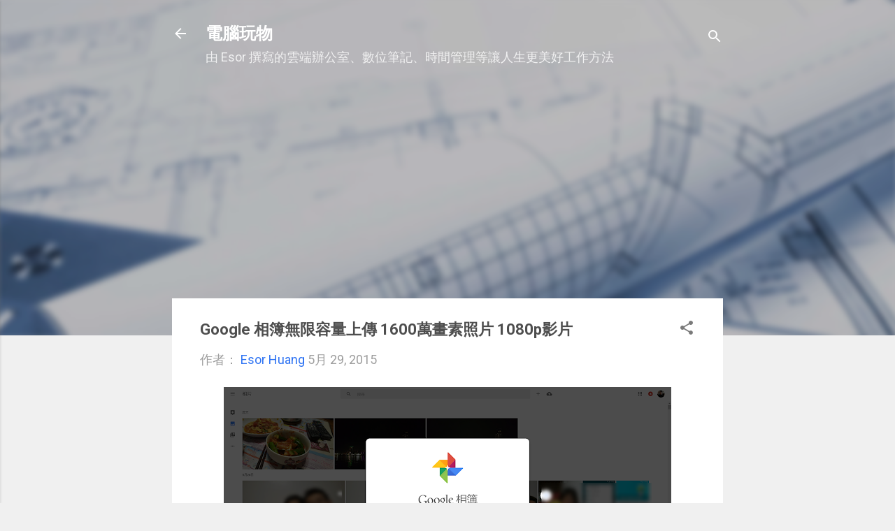

--- FILE ---
content_type: text/html; charset=UTF-8
request_url: https://www.playpcesor.com/2015/05/google-photos-1600-1080p.html?showComment=1432882863702
body_size: 109610
content:
<!DOCTYPE html>
<html dir='ltr' xmlns='http://www.w3.org/1999/xhtml' xmlns:b='http://www.google.com/2005/gml/b' xmlns:data='http://www.google.com/2005/gml/data' xmlns:expr='http://www.google.com/2005/gml/expr'>
<head>
<script async='async' crossorigin='anonymous' src='https://pagead2.googlesyndication.com/pagead/js/adsbygoogle.js?client=ca-pub-0771139928239475'></script>
<meta content='width=device-width, initial-scale=1' name='viewport'/>
<title>Google 相簿無限容量上傳 1600萬畫素照片 1080p影片</title>
<meta content='text/html; charset=UTF-8' http-equiv='Content-Type'/>
<!-- Chrome, Firefox OS and Opera -->
<meta content='#f0f0f0' name='theme-color'/>
<!-- Windows Phone -->
<meta content='#f0f0f0' name='msapplication-navbutton-color'/>
<meta content='blogger' name='generator'/>
<link href='https://www.playpcesor.com/favicon.ico' rel='icon' type='image/x-icon'/>
<link href='https://www.playpcesor.com/2015/05/google-photos-1600-1080p.html' rel='canonical'/>
<link rel="alternate" type="application/atom+xml" title="電腦玩物 - Atom" href="https://www.playpcesor.com/feeds/posts/default" />
<link rel="alternate" type="application/rss+xml" title="電腦玩物 - RSS" href="https://www.playpcesor.com/feeds/posts/default?alt=rss" />
<link rel="service.post" type="application/atom+xml" title="電腦玩物 - Atom" href="https://www.blogger.com/feeds/38564685/posts/default" />

<link rel="alternate" type="application/atom+xml" title="電腦玩物 - Atom" href="https://www.playpcesor.com/feeds/6535537129604689221/comments/default" />
<!--Can't find substitution for tag [blog.ieCssRetrofitLinks]-->
<link href='https://blogger.googleusercontent.com/img/b/R29vZ2xl/AVvXsEhZB1aMRsguK5oMU7uVs0JmxAoxi0lviXeEzHfK9syq2mN7h6en13vCMli4Zd94voAW5fZU2iG57Y6Nc8Jz1zMwW1b0Kuo66oVCf1DCKf3Zc2Kerb-TRPl4OWkWbXq2oyxWb9p-/s640/Google+Photos-0.png' rel='image_src'/>
<meta content='全新獨立的 Google 相簿再一次領先雲端相簿之爭，免費無限容量上傳 1600 萬畫素照片、1080p影片，新自動分類、特效、分享功能值得一用' name='description'/>
<meta content='https://www.playpcesor.com/2015/05/google-photos-1600-1080p.html' property='og:url'/>
<meta content='Google 相簿無限容量上傳 1600萬畫素照片 1080p影片' property='og:title'/>
<meta content='全新獨立的 Google 相簿再一次領先雲端相簿之爭，免費無限容量上傳 1600 萬畫素照片、1080p影片，新自動分類、特效、分享功能值得一用' property='og:description'/>
<meta content='https://blogger.googleusercontent.com/img/b/R29vZ2xl/AVvXsEhZB1aMRsguK5oMU7uVs0JmxAoxi0lviXeEzHfK9syq2mN7h6en13vCMli4Zd94voAW5fZU2iG57Y6Nc8Jz1zMwW1b0Kuo66oVCf1DCKf3Zc2Kerb-TRPl4OWkWbXq2oyxWb9p-/w1200-h630-p-k-no-nu/Google+Photos-0.png' property='og:image'/>
<style type='text/css'>@font-face{font-family:'Damion';font-style:normal;font-weight:400;font-display:swap;src:url(//fonts.gstatic.com/s/damion/v15/hv-XlzJ3KEUe_YZkZGw2EzJwV9J-.woff2)format('woff2');unicode-range:U+0100-02BA,U+02BD-02C5,U+02C7-02CC,U+02CE-02D7,U+02DD-02FF,U+0304,U+0308,U+0329,U+1D00-1DBF,U+1E00-1E9F,U+1EF2-1EFF,U+2020,U+20A0-20AB,U+20AD-20C0,U+2113,U+2C60-2C7F,U+A720-A7FF;}@font-face{font-family:'Damion';font-style:normal;font-weight:400;font-display:swap;src:url(//fonts.gstatic.com/s/damion/v15/hv-XlzJ3KEUe_YZkamw2EzJwVw.woff2)format('woff2');unicode-range:U+0000-00FF,U+0131,U+0152-0153,U+02BB-02BC,U+02C6,U+02DA,U+02DC,U+0304,U+0308,U+0329,U+2000-206F,U+20AC,U+2122,U+2191,U+2193,U+2212,U+2215,U+FEFF,U+FFFD;}@font-face{font-family:'Playfair Display';font-style:normal;font-weight:900;font-display:swap;src:url(//fonts.gstatic.com/s/playfairdisplay/v40/nuFvD-vYSZviVYUb_rj3ij__anPXJzDwcbmjWBN2PKfsunDTbtPK-F2qC0usEw.woff2)format('woff2');unicode-range:U+0301,U+0400-045F,U+0490-0491,U+04B0-04B1,U+2116;}@font-face{font-family:'Playfair Display';font-style:normal;font-weight:900;font-display:swap;src:url(//fonts.gstatic.com/s/playfairdisplay/v40/nuFvD-vYSZviVYUb_rj3ij__anPXJzDwcbmjWBN2PKfsunDYbtPK-F2qC0usEw.woff2)format('woff2');unicode-range:U+0102-0103,U+0110-0111,U+0128-0129,U+0168-0169,U+01A0-01A1,U+01AF-01B0,U+0300-0301,U+0303-0304,U+0308-0309,U+0323,U+0329,U+1EA0-1EF9,U+20AB;}@font-face{font-family:'Playfair Display';font-style:normal;font-weight:900;font-display:swap;src:url(//fonts.gstatic.com/s/playfairdisplay/v40/nuFvD-vYSZviVYUb_rj3ij__anPXJzDwcbmjWBN2PKfsunDZbtPK-F2qC0usEw.woff2)format('woff2');unicode-range:U+0100-02BA,U+02BD-02C5,U+02C7-02CC,U+02CE-02D7,U+02DD-02FF,U+0304,U+0308,U+0329,U+1D00-1DBF,U+1E00-1E9F,U+1EF2-1EFF,U+2020,U+20A0-20AB,U+20AD-20C0,U+2113,U+2C60-2C7F,U+A720-A7FF;}@font-face{font-family:'Playfair Display';font-style:normal;font-weight:900;font-display:swap;src:url(//fonts.gstatic.com/s/playfairdisplay/v40/nuFvD-vYSZviVYUb_rj3ij__anPXJzDwcbmjWBN2PKfsunDXbtPK-F2qC0s.woff2)format('woff2');unicode-range:U+0000-00FF,U+0131,U+0152-0153,U+02BB-02BC,U+02C6,U+02DA,U+02DC,U+0304,U+0308,U+0329,U+2000-206F,U+20AC,U+2122,U+2191,U+2193,U+2212,U+2215,U+FEFF,U+FFFD;}@font-face{font-family:'Roboto';font-style:italic;font-weight:300;font-stretch:100%;font-display:swap;src:url(//fonts.gstatic.com/s/roboto/v50/KFOKCnqEu92Fr1Mu53ZEC9_Vu3r1gIhOszmOClHrs6ljXfMMLt_QuAX-k3Yi128m0kN2.woff2)format('woff2');unicode-range:U+0460-052F,U+1C80-1C8A,U+20B4,U+2DE0-2DFF,U+A640-A69F,U+FE2E-FE2F;}@font-face{font-family:'Roboto';font-style:italic;font-weight:300;font-stretch:100%;font-display:swap;src:url(//fonts.gstatic.com/s/roboto/v50/KFOKCnqEu92Fr1Mu53ZEC9_Vu3r1gIhOszmOClHrs6ljXfMMLt_QuAz-k3Yi128m0kN2.woff2)format('woff2');unicode-range:U+0301,U+0400-045F,U+0490-0491,U+04B0-04B1,U+2116;}@font-face{font-family:'Roboto';font-style:italic;font-weight:300;font-stretch:100%;font-display:swap;src:url(//fonts.gstatic.com/s/roboto/v50/KFOKCnqEu92Fr1Mu53ZEC9_Vu3r1gIhOszmOClHrs6ljXfMMLt_QuAT-k3Yi128m0kN2.woff2)format('woff2');unicode-range:U+1F00-1FFF;}@font-face{font-family:'Roboto';font-style:italic;font-weight:300;font-stretch:100%;font-display:swap;src:url(//fonts.gstatic.com/s/roboto/v50/KFOKCnqEu92Fr1Mu53ZEC9_Vu3r1gIhOszmOClHrs6ljXfMMLt_QuAv-k3Yi128m0kN2.woff2)format('woff2');unicode-range:U+0370-0377,U+037A-037F,U+0384-038A,U+038C,U+038E-03A1,U+03A3-03FF;}@font-face{font-family:'Roboto';font-style:italic;font-weight:300;font-stretch:100%;font-display:swap;src:url(//fonts.gstatic.com/s/roboto/v50/KFOKCnqEu92Fr1Mu53ZEC9_Vu3r1gIhOszmOClHrs6ljXfMMLt_QuHT-k3Yi128m0kN2.woff2)format('woff2');unicode-range:U+0302-0303,U+0305,U+0307-0308,U+0310,U+0312,U+0315,U+031A,U+0326-0327,U+032C,U+032F-0330,U+0332-0333,U+0338,U+033A,U+0346,U+034D,U+0391-03A1,U+03A3-03A9,U+03B1-03C9,U+03D1,U+03D5-03D6,U+03F0-03F1,U+03F4-03F5,U+2016-2017,U+2034-2038,U+203C,U+2040,U+2043,U+2047,U+2050,U+2057,U+205F,U+2070-2071,U+2074-208E,U+2090-209C,U+20D0-20DC,U+20E1,U+20E5-20EF,U+2100-2112,U+2114-2115,U+2117-2121,U+2123-214F,U+2190,U+2192,U+2194-21AE,U+21B0-21E5,U+21F1-21F2,U+21F4-2211,U+2213-2214,U+2216-22FF,U+2308-230B,U+2310,U+2319,U+231C-2321,U+2336-237A,U+237C,U+2395,U+239B-23B7,U+23D0,U+23DC-23E1,U+2474-2475,U+25AF,U+25B3,U+25B7,U+25BD,U+25C1,U+25CA,U+25CC,U+25FB,U+266D-266F,U+27C0-27FF,U+2900-2AFF,U+2B0E-2B11,U+2B30-2B4C,U+2BFE,U+3030,U+FF5B,U+FF5D,U+1D400-1D7FF,U+1EE00-1EEFF;}@font-face{font-family:'Roboto';font-style:italic;font-weight:300;font-stretch:100%;font-display:swap;src:url(//fonts.gstatic.com/s/roboto/v50/KFOKCnqEu92Fr1Mu53ZEC9_Vu3r1gIhOszmOClHrs6ljXfMMLt_QuGb-k3Yi128m0kN2.woff2)format('woff2');unicode-range:U+0001-000C,U+000E-001F,U+007F-009F,U+20DD-20E0,U+20E2-20E4,U+2150-218F,U+2190,U+2192,U+2194-2199,U+21AF,U+21E6-21F0,U+21F3,U+2218-2219,U+2299,U+22C4-22C6,U+2300-243F,U+2440-244A,U+2460-24FF,U+25A0-27BF,U+2800-28FF,U+2921-2922,U+2981,U+29BF,U+29EB,U+2B00-2BFF,U+4DC0-4DFF,U+FFF9-FFFB,U+10140-1018E,U+10190-1019C,U+101A0,U+101D0-101FD,U+102E0-102FB,U+10E60-10E7E,U+1D2C0-1D2D3,U+1D2E0-1D37F,U+1F000-1F0FF,U+1F100-1F1AD,U+1F1E6-1F1FF,U+1F30D-1F30F,U+1F315,U+1F31C,U+1F31E,U+1F320-1F32C,U+1F336,U+1F378,U+1F37D,U+1F382,U+1F393-1F39F,U+1F3A7-1F3A8,U+1F3AC-1F3AF,U+1F3C2,U+1F3C4-1F3C6,U+1F3CA-1F3CE,U+1F3D4-1F3E0,U+1F3ED,U+1F3F1-1F3F3,U+1F3F5-1F3F7,U+1F408,U+1F415,U+1F41F,U+1F426,U+1F43F,U+1F441-1F442,U+1F444,U+1F446-1F449,U+1F44C-1F44E,U+1F453,U+1F46A,U+1F47D,U+1F4A3,U+1F4B0,U+1F4B3,U+1F4B9,U+1F4BB,U+1F4BF,U+1F4C8-1F4CB,U+1F4D6,U+1F4DA,U+1F4DF,U+1F4E3-1F4E6,U+1F4EA-1F4ED,U+1F4F7,U+1F4F9-1F4FB,U+1F4FD-1F4FE,U+1F503,U+1F507-1F50B,U+1F50D,U+1F512-1F513,U+1F53E-1F54A,U+1F54F-1F5FA,U+1F610,U+1F650-1F67F,U+1F687,U+1F68D,U+1F691,U+1F694,U+1F698,U+1F6AD,U+1F6B2,U+1F6B9-1F6BA,U+1F6BC,U+1F6C6-1F6CF,U+1F6D3-1F6D7,U+1F6E0-1F6EA,U+1F6F0-1F6F3,U+1F6F7-1F6FC,U+1F700-1F7FF,U+1F800-1F80B,U+1F810-1F847,U+1F850-1F859,U+1F860-1F887,U+1F890-1F8AD,U+1F8B0-1F8BB,U+1F8C0-1F8C1,U+1F900-1F90B,U+1F93B,U+1F946,U+1F984,U+1F996,U+1F9E9,U+1FA00-1FA6F,U+1FA70-1FA7C,U+1FA80-1FA89,U+1FA8F-1FAC6,U+1FACE-1FADC,U+1FADF-1FAE9,U+1FAF0-1FAF8,U+1FB00-1FBFF;}@font-face{font-family:'Roboto';font-style:italic;font-weight:300;font-stretch:100%;font-display:swap;src:url(//fonts.gstatic.com/s/roboto/v50/KFOKCnqEu92Fr1Mu53ZEC9_Vu3r1gIhOszmOClHrs6ljXfMMLt_QuAf-k3Yi128m0kN2.woff2)format('woff2');unicode-range:U+0102-0103,U+0110-0111,U+0128-0129,U+0168-0169,U+01A0-01A1,U+01AF-01B0,U+0300-0301,U+0303-0304,U+0308-0309,U+0323,U+0329,U+1EA0-1EF9,U+20AB;}@font-face{font-family:'Roboto';font-style:italic;font-weight:300;font-stretch:100%;font-display:swap;src:url(//fonts.gstatic.com/s/roboto/v50/KFOKCnqEu92Fr1Mu53ZEC9_Vu3r1gIhOszmOClHrs6ljXfMMLt_QuAb-k3Yi128m0kN2.woff2)format('woff2');unicode-range:U+0100-02BA,U+02BD-02C5,U+02C7-02CC,U+02CE-02D7,U+02DD-02FF,U+0304,U+0308,U+0329,U+1D00-1DBF,U+1E00-1E9F,U+1EF2-1EFF,U+2020,U+20A0-20AB,U+20AD-20C0,U+2113,U+2C60-2C7F,U+A720-A7FF;}@font-face{font-family:'Roboto';font-style:italic;font-weight:300;font-stretch:100%;font-display:swap;src:url(//fonts.gstatic.com/s/roboto/v50/KFOKCnqEu92Fr1Mu53ZEC9_Vu3r1gIhOszmOClHrs6ljXfMMLt_QuAj-k3Yi128m0g.woff2)format('woff2');unicode-range:U+0000-00FF,U+0131,U+0152-0153,U+02BB-02BC,U+02C6,U+02DA,U+02DC,U+0304,U+0308,U+0329,U+2000-206F,U+20AC,U+2122,U+2191,U+2193,U+2212,U+2215,U+FEFF,U+FFFD;}@font-face{font-family:'Roboto';font-style:normal;font-weight:400;font-stretch:100%;font-display:swap;src:url(//fonts.gstatic.com/s/roboto/v50/KFO7CnqEu92Fr1ME7kSn66aGLdTylUAMa3GUBHMdazTgWw.woff2)format('woff2');unicode-range:U+0460-052F,U+1C80-1C8A,U+20B4,U+2DE0-2DFF,U+A640-A69F,U+FE2E-FE2F;}@font-face{font-family:'Roboto';font-style:normal;font-weight:400;font-stretch:100%;font-display:swap;src:url(//fonts.gstatic.com/s/roboto/v50/KFO7CnqEu92Fr1ME7kSn66aGLdTylUAMa3iUBHMdazTgWw.woff2)format('woff2');unicode-range:U+0301,U+0400-045F,U+0490-0491,U+04B0-04B1,U+2116;}@font-face{font-family:'Roboto';font-style:normal;font-weight:400;font-stretch:100%;font-display:swap;src:url(//fonts.gstatic.com/s/roboto/v50/KFO7CnqEu92Fr1ME7kSn66aGLdTylUAMa3CUBHMdazTgWw.woff2)format('woff2');unicode-range:U+1F00-1FFF;}@font-face{font-family:'Roboto';font-style:normal;font-weight:400;font-stretch:100%;font-display:swap;src:url(//fonts.gstatic.com/s/roboto/v50/KFO7CnqEu92Fr1ME7kSn66aGLdTylUAMa3-UBHMdazTgWw.woff2)format('woff2');unicode-range:U+0370-0377,U+037A-037F,U+0384-038A,U+038C,U+038E-03A1,U+03A3-03FF;}@font-face{font-family:'Roboto';font-style:normal;font-weight:400;font-stretch:100%;font-display:swap;src:url(//fonts.gstatic.com/s/roboto/v50/KFO7CnqEu92Fr1ME7kSn66aGLdTylUAMawCUBHMdazTgWw.woff2)format('woff2');unicode-range:U+0302-0303,U+0305,U+0307-0308,U+0310,U+0312,U+0315,U+031A,U+0326-0327,U+032C,U+032F-0330,U+0332-0333,U+0338,U+033A,U+0346,U+034D,U+0391-03A1,U+03A3-03A9,U+03B1-03C9,U+03D1,U+03D5-03D6,U+03F0-03F1,U+03F4-03F5,U+2016-2017,U+2034-2038,U+203C,U+2040,U+2043,U+2047,U+2050,U+2057,U+205F,U+2070-2071,U+2074-208E,U+2090-209C,U+20D0-20DC,U+20E1,U+20E5-20EF,U+2100-2112,U+2114-2115,U+2117-2121,U+2123-214F,U+2190,U+2192,U+2194-21AE,U+21B0-21E5,U+21F1-21F2,U+21F4-2211,U+2213-2214,U+2216-22FF,U+2308-230B,U+2310,U+2319,U+231C-2321,U+2336-237A,U+237C,U+2395,U+239B-23B7,U+23D0,U+23DC-23E1,U+2474-2475,U+25AF,U+25B3,U+25B7,U+25BD,U+25C1,U+25CA,U+25CC,U+25FB,U+266D-266F,U+27C0-27FF,U+2900-2AFF,U+2B0E-2B11,U+2B30-2B4C,U+2BFE,U+3030,U+FF5B,U+FF5D,U+1D400-1D7FF,U+1EE00-1EEFF;}@font-face{font-family:'Roboto';font-style:normal;font-weight:400;font-stretch:100%;font-display:swap;src:url(//fonts.gstatic.com/s/roboto/v50/KFO7CnqEu92Fr1ME7kSn66aGLdTylUAMaxKUBHMdazTgWw.woff2)format('woff2');unicode-range:U+0001-000C,U+000E-001F,U+007F-009F,U+20DD-20E0,U+20E2-20E4,U+2150-218F,U+2190,U+2192,U+2194-2199,U+21AF,U+21E6-21F0,U+21F3,U+2218-2219,U+2299,U+22C4-22C6,U+2300-243F,U+2440-244A,U+2460-24FF,U+25A0-27BF,U+2800-28FF,U+2921-2922,U+2981,U+29BF,U+29EB,U+2B00-2BFF,U+4DC0-4DFF,U+FFF9-FFFB,U+10140-1018E,U+10190-1019C,U+101A0,U+101D0-101FD,U+102E0-102FB,U+10E60-10E7E,U+1D2C0-1D2D3,U+1D2E0-1D37F,U+1F000-1F0FF,U+1F100-1F1AD,U+1F1E6-1F1FF,U+1F30D-1F30F,U+1F315,U+1F31C,U+1F31E,U+1F320-1F32C,U+1F336,U+1F378,U+1F37D,U+1F382,U+1F393-1F39F,U+1F3A7-1F3A8,U+1F3AC-1F3AF,U+1F3C2,U+1F3C4-1F3C6,U+1F3CA-1F3CE,U+1F3D4-1F3E0,U+1F3ED,U+1F3F1-1F3F3,U+1F3F5-1F3F7,U+1F408,U+1F415,U+1F41F,U+1F426,U+1F43F,U+1F441-1F442,U+1F444,U+1F446-1F449,U+1F44C-1F44E,U+1F453,U+1F46A,U+1F47D,U+1F4A3,U+1F4B0,U+1F4B3,U+1F4B9,U+1F4BB,U+1F4BF,U+1F4C8-1F4CB,U+1F4D6,U+1F4DA,U+1F4DF,U+1F4E3-1F4E6,U+1F4EA-1F4ED,U+1F4F7,U+1F4F9-1F4FB,U+1F4FD-1F4FE,U+1F503,U+1F507-1F50B,U+1F50D,U+1F512-1F513,U+1F53E-1F54A,U+1F54F-1F5FA,U+1F610,U+1F650-1F67F,U+1F687,U+1F68D,U+1F691,U+1F694,U+1F698,U+1F6AD,U+1F6B2,U+1F6B9-1F6BA,U+1F6BC,U+1F6C6-1F6CF,U+1F6D3-1F6D7,U+1F6E0-1F6EA,U+1F6F0-1F6F3,U+1F6F7-1F6FC,U+1F700-1F7FF,U+1F800-1F80B,U+1F810-1F847,U+1F850-1F859,U+1F860-1F887,U+1F890-1F8AD,U+1F8B0-1F8BB,U+1F8C0-1F8C1,U+1F900-1F90B,U+1F93B,U+1F946,U+1F984,U+1F996,U+1F9E9,U+1FA00-1FA6F,U+1FA70-1FA7C,U+1FA80-1FA89,U+1FA8F-1FAC6,U+1FACE-1FADC,U+1FADF-1FAE9,U+1FAF0-1FAF8,U+1FB00-1FBFF;}@font-face{font-family:'Roboto';font-style:normal;font-weight:400;font-stretch:100%;font-display:swap;src:url(//fonts.gstatic.com/s/roboto/v50/KFO7CnqEu92Fr1ME7kSn66aGLdTylUAMa3OUBHMdazTgWw.woff2)format('woff2');unicode-range:U+0102-0103,U+0110-0111,U+0128-0129,U+0168-0169,U+01A0-01A1,U+01AF-01B0,U+0300-0301,U+0303-0304,U+0308-0309,U+0323,U+0329,U+1EA0-1EF9,U+20AB;}@font-face{font-family:'Roboto';font-style:normal;font-weight:400;font-stretch:100%;font-display:swap;src:url(//fonts.gstatic.com/s/roboto/v50/KFO7CnqEu92Fr1ME7kSn66aGLdTylUAMa3KUBHMdazTgWw.woff2)format('woff2');unicode-range:U+0100-02BA,U+02BD-02C5,U+02C7-02CC,U+02CE-02D7,U+02DD-02FF,U+0304,U+0308,U+0329,U+1D00-1DBF,U+1E00-1E9F,U+1EF2-1EFF,U+2020,U+20A0-20AB,U+20AD-20C0,U+2113,U+2C60-2C7F,U+A720-A7FF;}@font-face{font-family:'Roboto';font-style:normal;font-weight:400;font-stretch:100%;font-display:swap;src:url(//fonts.gstatic.com/s/roboto/v50/KFO7CnqEu92Fr1ME7kSn66aGLdTylUAMa3yUBHMdazQ.woff2)format('woff2');unicode-range:U+0000-00FF,U+0131,U+0152-0153,U+02BB-02BC,U+02C6,U+02DA,U+02DC,U+0304,U+0308,U+0329,U+2000-206F,U+20AC,U+2122,U+2191,U+2193,U+2212,U+2215,U+FEFF,U+FFFD;}@font-face{font-family:'Roboto';font-style:normal;font-weight:700;font-stretch:100%;font-display:swap;src:url(//fonts.gstatic.com/s/roboto/v50/KFO7CnqEu92Fr1ME7kSn66aGLdTylUAMa3GUBHMdazTgWw.woff2)format('woff2');unicode-range:U+0460-052F,U+1C80-1C8A,U+20B4,U+2DE0-2DFF,U+A640-A69F,U+FE2E-FE2F;}@font-face{font-family:'Roboto';font-style:normal;font-weight:700;font-stretch:100%;font-display:swap;src:url(//fonts.gstatic.com/s/roboto/v50/KFO7CnqEu92Fr1ME7kSn66aGLdTylUAMa3iUBHMdazTgWw.woff2)format('woff2');unicode-range:U+0301,U+0400-045F,U+0490-0491,U+04B0-04B1,U+2116;}@font-face{font-family:'Roboto';font-style:normal;font-weight:700;font-stretch:100%;font-display:swap;src:url(//fonts.gstatic.com/s/roboto/v50/KFO7CnqEu92Fr1ME7kSn66aGLdTylUAMa3CUBHMdazTgWw.woff2)format('woff2');unicode-range:U+1F00-1FFF;}@font-face{font-family:'Roboto';font-style:normal;font-weight:700;font-stretch:100%;font-display:swap;src:url(//fonts.gstatic.com/s/roboto/v50/KFO7CnqEu92Fr1ME7kSn66aGLdTylUAMa3-UBHMdazTgWw.woff2)format('woff2');unicode-range:U+0370-0377,U+037A-037F,U+0384-038A,U+038C,U+038E-03A1,U+03A3-03FF;}@font-face{font-family:'Roboto';font-style:normal;font-weight:700;font-stretch:100%;font-display:swap;src:url(//fonts.gstatic.com/s/roboto/v50/KFO7CnqEu92Fr1ME7kSn66aGLdTylUAMawCUBHMdazTgWw.woff2)format('woff2');unicode-range:U+0302-0303,U+0305,U+0307-0308,U+0310,U+0312,U+0315,U+031A,U+0326-0327,U+032C,U+032F-0330,U+0332-0333,U+0338,U+033A,U+0346,U+034D,U+0391-03A1,U+03A3-03A9,U+03B1-03C9,U+03D1,U+03D5-03D6,U+03F0-03F1,U+03F4-03F5,U+2016-2017,U+2034-2038,U+203C,U+2040,U+2043,U+2047,U+2050,U+2057,U+205F,U+2070-2071,U+2074-208E,U+2090-209C,U+20D0-20DC,U+20E1,U+20E5-20EF,U+2100-2112,U+2114-2115,U+2117-2121,U+2123-214F,U+2190,U+2192,U+2194-21AE,U+21B0-21E5,U+21F1-21F2,U+21F4-2211,U+2213-2214,U+2216-22FF,U+2308-230B,U+2310,U+2319,U+231C-2321,U+2336-237A,U+237C,U+2395,U+239B-23B7,U+23D0,U+23DC-23E1,U+2474-2475,U+25AF,U+25B3,U+25B7,U+25BD,U+25C1,U+25CA,U+25CC,U+25FB,U+266D-266F,U+27C0-27FF,U+2900-2AFF,U+2B0E-2B11,U+2B30-2B4C,U+2BFE,U+3030,U+FF5B,U+FF5D,U+1D400-1D7FF,U+1EE00-1EEFF;}@font-face{font-family:'Roboto';font-style:normal;font-weight:700;font-stretch:100%;font-display:swap;src:url(//fonts.gstatic.com/s/roboto/v50/KFO7CnqEu92Fr1ME7kSn66aGLdTylUAMaxKUBHMdazTgWw.woff2)format('woff2');unicode-range:U+0001-000C,U+000E-001F,U+007F-009F,U+20DD-20E0,U+20E2-20E4,U+2150-218F,U+2190,U+2192,U+2194-2199,U+21AF,U+21E6-21F0,U+21F3,U+2218-2219,U+2299,U+22C4-22C6,U+2300-243F,U+2440-244A,U+2460-24FF,U+25A0-27BF,U+2800-28FF,U+2921-2922,U+2981,U+29BF,U+29EB,U+2B00-2BFF,U+4DC0-4DFF,U+FFF9-FFFB,U+10140-1018E,U+10190-1019C,U+101A0,U+101D0-101FD,U+102E0-102FB,U+10E60-10E7E,U+1D2C0-1D2D3,U+1D2E0-1D37F,U+1F000-1F0FF,U+1F100-1F1AD,U+1F1E6-1F1FF,U+1F30D-1F30F,U+1F315,U+1F31C,U+1F31E,U+1F320-1F32C,U+1F336,U+1F378,U+1F37D,U+1F382,U+1F393-1F39F,U+1F3A7-1F3A8,U+1F3AC-1F3AF,U+1F3C2,U+1F3C4-1F3C6,U+1F3CA-1F3CE,U+1F3D4-1F3E0,U+1F3ED,U+1F3F1-1F3F3,U+1F3F5-1F3F7,U+1F408,U+1F415,U+1F41F,U+1F426,U+1F43F,U+1F441-1F442,U+1F444,U+1F446-1F449,U+1F44C-1F44E,U+1F453,U+1F46A,U+1F47D,U+1F4A3,U+1F4B0,U+1F4B3,U+1F4B9,U+1F4BB,U+1F4BF,U+1F4C8-1F4CB,U+1F4D6,U+1F4DA,U+1F4DF,U+1F4E3-1F4E6,U+1F4EA-1F4ED,U+1F4F7,U+1F4F9-1F4FB,U+1F4FD-1F4FE,U+1F503,U+1F507-1F50B,U+1F50D,U+1F512-1F513,U+1F53E-1F54A,U+1F54F-1F5FA,U+1F610,U+1F650-1F67F,U+1F687,U+1F68D,U+1F691,U+1F694,U+1F698,U+1F6AD,U+1F6B2,U+1F6B9-1F6BA,U+1F6BC,U+1F6C6-1F6CF,U+1F6D3-1F6D7,U+1F6E0-1F6EA,U+1F6F0-1F6F3,U+1F6F7-1F6FC,U+1F700-1F7FF,U+1F800-1F80B,U+1F810-1F847,U+1F850-1F859,U+1F860-1F887,U+1F890-1F8AD,U+1F8B0-1F8BB,U+1F8C0-1F8C1,U+1F900-1F90B,U+1F93B,U+1F946,U+1F984,U+1F996,U+1F9E9,U+1FA00-1FA6F,U+1FA70-1FA7C,U+1FA80-1FA89,U+1FA8F-1FAC6,U+1FACE-1FADC,U+1FADF-1FAE9,U+1FAF0-1FAF8,U+1FB00-1FBFF;}@font-face{font-family:'Roboto';font-style:normal;font-weight:700;font-stretch:100%;font-display:swap;src:url(//fonts.gstatic.com/s/roboto/v50/KFO7CnqEu92Fr1ME7kSn66aGLdTylUAMa3OUBHMdazTgWw.woff2)format('woff2');unicode-range:U+0102-0103,U+0110-0111,U+0128-0129,U+0168-0169,U+01A0-01A1,U+01AF-01B0,U+0300-0301,U+0303-0304,U+0308-0309,U+0323,U+0329,U+1EA0-1EF9,U+20AB;}@font-face{font-family:'Roboto';font-style:normal;font-weight:700;font-stretch:100%;font-display:swap;src:url(//fonts.gstatic.com/s/roboto/v50/KFO7CnqEu92Fr1ME7kSn66aGLdTylUAMa3KUBHMdazTgWw.woff2)format('woff2');unicode-range:U+0100-02BA,U+02BD-02C5,U+02C7-02CC,U+02CE-02D7,U+02DD-02FF,U+0304,U+0308,U+0329,U+1D00-1DBF,U+1E00-1E9F,U+1EF2-1EFF,U+2020,U+20A0-20AB,U+20AD-20C0,U+2113,U+2C60-2C7F,U+A720-A7FF;}@font-face{font-family:'Roboto';font-style:normal;font-weight:700;font-stretch:100%;font-display:swap;src:url(//fonts.gstatic.com/s/roboto/v50/KFO7CnqEu92Fr1ME7kSn66aGLdTylUAMa3yUBHMdazQ.woff2)format('woff2');unicode-range:U+0000-00FF,U+0131,U+0152-0153,U+02BB-02BC,U+02C6,U+02DA,U+02DC,U+0304,U+0308,U+0329,U+2000-206F,U+20AC,U+2122,U+2191,U+2193,U+2212,U+2215,U+FEFF,U+FFFD;}</style>
<style id='page-skin-1' type='text/css'><!--
/*! normalize.css v3.0.1 | MIT License | git.io/normalize */html{font-family:sans-serif;-ms-text-size-adjust:100%;-webkit-text-size-adjust:100%}body{margin:0}article,aside,details,figcaption,figure,footer,header,hgroup,main,nav,section,summary{display:block}audio,canvas,progress,video{display:inline-block;vertical-align:baseline}audio:not([controls]){display:none;height:0}[hidden],template{display:none}a{background:transparent}a:active,a:hover{outline:0}abbr[title]{border-bottom:1px dotted}b,strong{font-weight:bold}dfn{font-style:italic}h1{font-size:2em;margin:.67em 0}mark{background:#ff0;color:#000}small{font-size:80%}sub,sup{font-size:75%;line-height:0;position:relative;vertical-align:baseline}sup{top:-0.5em}sub{bottom:-0.25em}img{border:0}svg:not(:root){overflow:hidden}figure{margin:1em 40px}hr{-moz-box-sizing:content-box;box-sizing:content-box;height:0}pre{overflow:auto}code,kbd,pre,samp{font-family:monospace,monospace;font-size:1em}button,input,optgroup,select,textarea{color:inherit;font:inherit;margin:0}button{overflow:visible}button,select{text-transform:none}button,html input[type="button"],input[type="reset"],input[type="submit"]{-webkit-appearance:button;cursor:pointer}button[disabled],html input[disabled]{cursor:default}button::-moz-focus-inner,input::-moz-focus-inner{border:0;padding:0}input{line-height:normal}input[type="checkbox"],input[type="radio"]{box-sizing:border-box;padding:0}input[type="number"]::-webkit-inner-spin-button,input[type="number"]::-webkit-outer-spin-button{height:auto}input[type="search"]{-webkit-appearance:textfield;-moz-box-sizing:content-box;-webkit-box-sizing:content-box;box-sizing:content-box}input[type="search"]::-webkit-search-cancel-button,input[type="search"]::-webkit-search-decoration{-webkit-appearance:none}fieldset{border:1px solid #c0c0c0;margin:0 2px;padding:.35em .625em .75em}legend{border:0;padding:0}textarea{overflow:auto}optgroup{font-weight:bold}table{border-collapse:collapse;border-spacing:0}td,th{padding:0}
/*!************************************************
* Blogger Template Style
* Name: Contempo
**************************************************/
body{
overflow-wrap:break-word;
word-break:break-word;
word-wrap:break-word
}
.hidden{
display:none
}
.invisible{
visibility:hidden
}
.container::after,.float-container::after{
clear:both;
content:'';
display:table
}
.clearboth{
clear:both
}
#comments .comment .comment-actions,.subscribe-popup .FollowByEmail .follow-by-email-submit,.widget.Profile .profile-link,.widget.Profile .profile-link.visit-profile{
background:0 0;
border:0;
box-shadow:none;
color:#2f74f3;
cursor:pointer;
font-size:14px;
font-weight:700;
outline:0;
text-decoration:none;
text-transform:uppercase;
width:auto
}
.dim-overlay{
background-color:rgba(0,0,0,.54);
height:100vh;
left:0;
position:fixed;
top:0;
width:100%
}
#sharing-dim-overlay{
background-color:transparent
}
input::-ms-clear{
display:none
}
.blogger-logo,.svg-icon-24.blogger-logo{
fill:#ff9800;
opacity:1
}
.loading-spinner-large{
-webkit-animation:mspin-rotate 1.568s infinite linear;
animation:mspin-rotate 1.568s infinite linear;
height:48px;
overflow:hidden;
position:absolute;
width:48px;
z-index:200
}
.loading-spinner-large>div{
-webkit-animation:mspin-revrot 5332ms infinite steps(4);
animation:mspin-revrot 5332ms infinite steps(4)
}
.loading-spinner-large>div>div{
-webkit-animation:mspin-singlecolor-large-film 1333ms infinite steps(81);
animation:mspin-singlecolor-large-film 1333ms infinite steps(81);
background-size:100%;
height:48px;
width:3888px
}
.mspin-black-large>div>div,.mspin-grey_54-large>div>div{
background-image:url(https://www.blogblog.com/indie/mspin_black_large.svg)
}
.mspin-white-large>div>div{
background-image:url(https://www.blogblog.com/indie/mspin_white_large.svg)
}
.mspin-grey_54-large{
opacity:.54
}
@-webkit-keyframes mspin-singlecolor-large-film{
from{
-webkit-transform:translateX(0);
transform:translateX(0)
}
to{
-webkit-transform:translateX(-3888px);
transform:translateX(-3888px)
}
}
@keyframes mspin-singlecolor-large-film{
from{
-webkit-transform:translateX(0);
transform:translateX(0)
}
to{
-webkit-transform:translateX(-3888px);
transform:translateX(-3888px)
}
}
@-webkit-keyframes mspin-rotate{
from{
-webkit-transform:rotate(0);
transform:rotate(0)
}
to{
-webkit-transform:rotate(360deg);
transform:rotate(360deg)
}
}
@keyframes mspin-rotate{
from{
-webkit-transform:rotate(0);
transform:rotate(0)
}
to{
-webkit-transform:rotate(360deg);
transform:rotate(360deg)
}
}
@-webkit-keyframes mspin-revrot{
from{
-webkit-transform:rotate(0);
transform:rotate(0)
}
to{
-webkit-transform:rotate(-360deg);
transform:rotate(-360deg)
}
}
@keyframes mspin-revrot{
from{
-webkit-transform:rotate(0);
transform:rotate(0)
}
to{
-webkit-transform:rotate(-360deg);
transform:rotate(-360deg)
}
}
.skip-navigation{
background-color:#fff;
box-sizing:border-box;
color:#000;
display:block;
height:0;
left:0;
line-height:50px;
overflow:hidden;
padding-top:0;
position:fixed;
text-align:center;
top:0;
-webkit-transition:box-shadow .3s,height .3s,padding-top .3s;
transition:box-shadow .3s,height .3s,padding-top .3s;
width:100%;
z-index:900
}
.skip-navigation:focus{
box-shadow:0 4px 5px 0 rgba(0,0,0,.14),0 1px 10px 0 rgba(0,0,0,.12),0 2px 4px -1px rgba(0,0,0,.2);
height:50px
}
#main{
outline:0
}
.main-heading{
position:absolute;
clip:rect(1px,1px,1px,1px);
padding:0;
border:0;
height:1px;
width:1px;
overflow:hidden
}
.Attribution{
margin-top:1em;
text-align:center
}
.Attribution .blogger img,.Attribution .blogger svg{
vertical-align:bottom
}
.Attribution .blogger img{
margin-right:.5em
}
.Attribution div{
line-height:24px;
margin-top:.5em
}
.Attribution .copyright,.Attribution .image-attribution{
font-size:.7em;
margin-top:1.5em
}
.BLOG_mobile_video_class{
display:none
}
.bg-photo{
background-attachment:scroll!important
}
body .CSS_LIGHTBOX{
z-index:900
}
.extendable .show-less,.extendable .show-more{
border-color:#2f74f3;
color:#2f74f3;
margin-top:8px
}
.extendable .show-less.hidden,.extendable .show-more.hidden{
display:none
}
.inline-ad{
display:none;
max-width:100%;
overflow:hidden
}
.adsbygoogle{
display:block
}
#cookieChoiceInfo{
bottom:0;
top:auto
}
iframe.b-hbp-video{
border:0
}
.post-body img{
max-width:100%
}
.post-body iframe{
max-width:100%
}
.post-body a[imageanchor="1"]{
display:inline-block
}
.byline{
margin-right:1em
}
.byline:last-child{
margin-right:0
}
.link-copied-dialog{
max-width:520px;
outline:0
}
.link-copied-dialog .modal-dialog-buttons{
margin-top:8px
}
.link-copied-dialog .goog-buttonset-default{
background:0 0;
border:0
}
.link-copied-dialog .goog-buttonset-default:focus{
outline:0
}
.paging-control-container{
margin-bottom:16px
}
.paging-control-container .paging-control{
display:inline-block
}
.paging-control-container .comment-range-text::after,.paging-control-container .paging-control{
color:#2f74f3
}
.paging-control-container .comment-range-text,.paging-control-container .paging-control{
margin-right:8px
}
.paging-control-container .comment-range-text::after,.paging-control-container .paging-control::after{
content:'\00B7';
cursor:default;
padding-left:8px;
pointer-events:none
}
.paging-control-container .comment-range-text:last-child::after,.paging-control-container .paging-control:last-child::after{
content:none
}
.byline.reactions iframe{
height:20px
}
.b-notification{
color:#000;
background-color:#fff;
border-bottom:solid 1px #000;
box-sizing:border-box;
padding:16px 32px;
text-align:center
}
.b-notification.visible{
-webkit-transition:margin-top .3s cubic-bezier(.4,0,.2,1);
transition:margin-top .3s cubic-bezier(.4,0,.2,1)
}
.b-notification.invisible{
position:absolute
}
.b-notification-close{
position:absolute;
right:8px;
top:8px
}
.no-posts-message{
line-height:40px;
text-align:center
}
@media screen and (max-width:800px){
body.item-view .post-body a[imageanchor="1"][style*="float: left;"],body.item-view .post-body a[imageanchor="1"][style*="float: right;"]{
float:none!important;
clear:none!important
}
body.item-view .post-body a[imageanchor="1"] img{
display:block;
height:auto;
margin:0 auto
}
body.item-view .post-body>.separator:first-child>a[imageanchor="1"]:first-child{
margin-top:20px
}
.post-body a[imageanchor]{
display:block
}
body.item-view .post-body a[imageanchor="1"]{
margin-left:0!important;
margin-right:0!important
}
body.item-view .post-body a[imageanchor="1"]+a[imageanchor="1"]{
margin-top:16px
}
}
.item-control{
display:none
}
#comments{
border-top:1px dashed rgba(0,0,0,.54);
margin-top:20px;
padding:20px
}
#comments .comment-thread ol{
margin:0;
padding-left:0;
padding-left:0
}
#comments .comment .comment-replybox-single,#comments .comment-thread .comment-replies{
margin-left:60px
}
#comments .comment-thread .thread-count{
display:none
}
#comments .comment{
list-style-type:none;
padding:0 0 30px;
position:relative
}
#comments .comment .comment{
padding-bottom:8px
}
.comment .avatar-image-container{
position:absolute
}
.comment .avatar-image-container img{
border-radius:50%
}
.avatar-image-container svg,.comment .avatar-image-container .avatar-icon{
border-radius:50%;
border:solid 1px #7a7a7a;
box-sizing:border-box;
fill:#7a7a7a;
height:35px;
margin:0;
padding:7px;
width:35px
}
.comment .comment-block{
margin-top:10px;
margin-left:60px;
padding-bottom:0
}
#comments .comment-author-header-wrapper{
margin-left:40px
}
#comments .comment .thread-expanded .comment-block{
padding-bottom:20px
}
#comments .comment .comment-header .user,#comments .comment .comment-header .user a{
color:#4e4e4e;
font-style:normal;
font-weight:700
}
#comments .comment .comment-actions{
bottom:0;
margin-bottom:15px;
position:absolute
}
#comments .comment .comment-actions>*{
margin-right:8px
}
#comments .comment .comment-header .datetime{
bottom:0;
color:rgba(78,78,78,.54);
display:inline-block;
font-size:13px;
font-style:italic;
margin-left:8px
}
#comments .comment .comment-footer .comment-timestamp a,#comments .comment .comment-header .datetime a{
color:rgba(78,78,78,.54)
}
#comments .comment .comment-content,.comment .comment-body{
margin-top:12px;
word-break:break-word
}
.comment-body{
margin-bottom:12px
}
#comments.embed[data-num-comments="0"]{
border:0;
margin-top:0;
padding-top:0
}
#comments.embed[data-num-comments="0"] #comment-post-message,#comments.embed[data-num-comments="0"] div.comment-form>p,#comments.embed[data-num-comments="0"] p.comment-footer{
display:none
}
#comment-editor-src{
display:none
}
.comments .comments-content .loadmore.loaded{
max-height:0;
opacity:0;
overflow:hidden
}
.extendable .remaining-items{
height:0;
overflow:hidden;
-webkit-transition:height .3s cubic-bezier(.4,0,.2,1);
transition:height .3s cubic-bezier(.4,0,.2,1)
}
.extendable .remaining-items.expanded{
height:auto
}
.svg-icon-24,.svg-icon-24-button{
cursor:pointer;
height:24px;
width:24px;
min-width:24px
}
.touch-icon{
margin:-12px;
padding:12px
}
.touch-icon:active,.touch-icon:focus{
background-color:rgba(153,153,153,.4);
border-radius:50%
}
svg:not(:root).touch-icon{
overflow:visible
}
html[dir=rtl] .rtl-reversible-icon{
-webkit-transform:scaleX(-1);
-ms-transform:scaleX(-1);
transform:scaleX(-1)
}
.svg-icon-24-button,.touch-icon-button{
background:0 0;
border:0;
margin:0;
outline:0;
padding:0
}
.touch-icon-button .touch-icon:active,.touch-icon-button .touch-icon:focus{
background-color:transparent
}
.touch-icon-button:active .touch-icon,.touch-icon-button:focus .touch-icon{
background-color:rgba(153,153,153,.4);
border-radius:50%
}
.Profile .default-avatar-wrapper .avatar-icon{
border-radius:50%;
border:solid 1px #7a7a7a;
box-sizing:border-box;
fill:#7a7a7a;
margin:0
}
.Profile .individual .default-avatar-wrapper .avatar-icon{
padding:25px
}
.Profile .individual .avatar-icon,.Profile .individual .profile-img{
height:120px;
width:120px
}
.Profile .team .default-avatar-wrapper .avatar-icon{
padding:8px
}
.Profile .team .avatar-icon,.Profile .team .default-avatar-wrapper,.Profile .team .profile-img{
height:40px;
width:40px
}
.snippet-container{
margin:0;
position:relative;
overflow:hidden
}
.snippet-fade{
bottom:0;
box-sizing:border-box;
position:absolute;
width:96px
}
.snippet-fade{
right:0
}
.snippet-fade:after{
content:'\2026'
}
.snippet-fade:after{
float:right
}
.post-bottom{
-webkit-box-align:center;
-webkit-align-items:center;
-ms-flex-align:center;
align-items:center;
display:-webkit-box;
display:-webkit-flex;
display:-ms-flexbox;
display:flex;
-webkit-flex-wrap:wrap;
-ms-flex-wrap:wrap;
flex-wrap:wrap
}
.post-footer{
-webkit-box-flex:1;
-webkit-flex:1 1 auto;
-ms-flex:1 1 auto;
flex:1 1 auto;
-webkit-flex-wrap:wrap;
-ms-flex-wrap:wrap;
flex-wrap:wrap;
-webkit-box-ordinal-group:2;
-webkit-order:1;
-ms-flex-order:1;
order:1
}
.post-footer>*{
-webkit-box-flex:0;
-webkit-flex:0 1 auto;
-ms-flex:0 1 auto;
flex:0 1 auto
}
.post-footer .byline:last-child{
margin-right:1em
}
.jump-link{
-webkit-box-flex:0;
-webkit-flex:0 0 auto;
-ms-flex:0 0 auto;
flex:0 0 auto;
-webkit-box-ordinal-group:3;
-webkit-order:2;
-ms-flex-order:2;
order:2
}
.centered-top-container.sticky{
left:0;
position:fixed;
right:0;
top:0;
width:auto;
z-index:50;
-webkit-transition-property:opacity,-webkit-transform;
transition-property:opacity,-webkit-transform;
transition-property:transform,opacity;
transition-property:transform,opacity,-webkit-transform;
-webkit-transition-duration:.2s;
transition-duration:.2s;
-webkit-transition-timing-function:cubic-bezier(.4,0,.2,1);
transition-timing-function:cubic-bezier(.4,0,.2,1)
}
.centered-top-placeholder{
display:none
}
.collapsed-header .centered-top-placeholder{
display:block
}
.centered-top-container .Header .replaced h1,.centered-top-placeholder .Header .replaced h1{
display:none
}
.centered-top-container.sticky .Header .replaced h1{
display:block
}
.centered-top-container.sticky .Header .header-widget{
background:0 0
}
.centered-top-container.sticky .Header .header-image-wrapper{
display:none
}
.centered-top-container img,.centered-top-placeholder img{
max-width:100%
}
.collapsible{
-webkit-transition:height .3s cubic-bezier(.4,0,.2,1);
transition:height .3s cubic-bezier(.4,0,.2,1)
}
.collapsible,.collapsible>summary{
display:block;
overflow:hidden
}
.collapsible>:not(summary){
display:none
}
.collapsible[open]>:not(summary){
display:block
}
.collapsible:focus,.collapsible>summary:focus{
outline:0
}
.collapsible>summary{
cursor:pointer;
display:block;
padding:0
}
.collapsible:focus>summary,.collapsible>summary:focus{
background-color:transparent
}
.collapsible>summary::-webkit-details-marker{
display:none
}
.collapsible-title{
-webkit-box-align:center;
-webkit-align-items:center;
-ms-flex-align:center;
align-items:center;
display:-webkit-box;
display:-webkit-flex;
display:-ms-flexbox;
display:flex
}
.collapsible-title .title{
-webkit-box-flex:1;
-webkit-flex:1 1 auto;
-ms-flex:1 1 auto;
flex:1 1 auto;
-webkit-box-ordinal-group:1;
-webkit-order:0;
-ms-flex-order:0;
order:0;
overflow:hidden;
text-overflow:ellipsis;
white-space:nowrap
}
.collapsible-title .chevron-down,.collapsible[open] .collapsible-title .chevron-up{
display:block
}
.collapsible-title .chevron-up,.collapsible[open] .collapsible-title .chevron-down{
display:none
}
.flat-button{
cursor:pointer;
display:inline-block;
font-weight:700;
text-transform:uppercase;
border-radius:2px;
padding:8px;
margin:-8px
}
.flat-icon-button{
background:0 0;
border:0;
margin:0;
outline:0;
padding:0;
margin:-12px;
padding:12px;
cursor:pointer;
box-sizing:content-box;
display:inline-block;
line-height:0
}
.flat-icon-button,.flat-icon-button .splash-wrapper{
border-radius:50%
}
.flat-icon-button .splash.animate{
-webkit-animation-duration:.3s;
animation-duration:.3s
}
.overflowable-container{
max-height:49.6px;
overflow:hidden;
position:relative
}
.overflow-button{
cursor:pointer
}
#overflowable-dim-overlay{
background:0 0
}
.overflow-popup{
box-shadow:0 2px 2px 0 rgba(0,0,0,.14),0 3px 1px -2px rgba(0,0,0,.2),0 1px 5px 0 rgba(0,0,0,.12);
background-color:#ffffff;
left:0;
max-width:calc(100% - 32px);
position:absolute;
top:0;
visibility:hidden;
z-index:101
}
.overflow-popup ul{
list-style:none
}
.overflow-popup .tabs li,.overflow-popup li{
display:block;
height:auto
}
.overflow-popup .tabs li{
padding-left:0;
padding-right:0
}
.overflow-button.hidden,.overflow-popup .tabs li.hidden,.overflow-popup li.hidden{
display:none
}
.pill-button{
background:0 0;
border:1px solid;
border-radius:12px;
cursor:pointer;
display:inline-block;
padding:4px 16px;
text-transform:uppercase
}
.ripple{
position:relative
}
.ripple>*{
z-index:1
}
.splash-wrapper{
bottom:0;
left:0;
overflow:hidden;
pointer-events:none;
position:absolute;
right:0;
top:0;
z-index:0
}
.splash{
background:#ccc;
border-radius:100%;
display:block;
opacity:.6;
position:absolute;
-webkit-transform:scale(0);
-ms-transform:scale(0);
transform:scale(0)
}
.splash.animate{
-webkit-animation:ripple-effect .4s linear;
animation:ripple-effect .4s linear
}
@-webkit-keyframes ripple-effect{
100%{
opacity:0;
-webkit-transform:scale(2.5);
transform:scale(2.5)
}
}
@keyframes ripple-effect{
100%{
opacity:0;
-webkit-transform:scale(2.5);
transform:scale(2.5)
}
}
.search{
display:-webkit-box;
display:-webkit-flex;
display:-ms-flexbox;
display:flex;
line-height:24px;
width:24px
}
.search.focused{
width:100%
}
.search.focused .section{
width:100%
}
.search form{
z-index:101
}
.search h3{
display:none
}
.search form{
display:-webkit-box;
display:-webkit-flex;
display:-ms-flexbox;
display:flex;
-webkit-box-flex:1;
-webkit-flex:1 0 0;
-ms-flex:1 0 0px;
flex:1 0 0;
border-bottom:solid 1px transparent;
padding-bottom:8px
}
.search form>*{
display:none
}
.search.focused form>*{
display:block
}
.search .search-input label{
display:none
}
.centered-top-placeholder.cloned .search form{
z-index:30
}
.search.focused form{
border-color:#ffffff;
position:relative;
width:auto
}
.collapsed-header .centered-top-container .search.focused form{
border-bottom-color:transparent
}
.search-expand{
-webkit-box-flex:0;
-webkit-flex:0 0 auto;
-ms-flex:0 0 auto;
flex:0 0 auto
}
.search-expand-text{
display:none
}
.search-close{
display:inline;
vertical-align:middle
}
.search-input{
-webkit-box-flex:1;
-webkit-flex:1 0 1px;
-ms-flex:1 0 1px;
flex:1 0 1px
}
.search-input input{
background:0 0;
border:0;
box-sizing:border-box;
color:#ffffff;
display:inline-block;
outline:0;
width:calc(100% - 48px)
}
.search-input input.no-cursor{
color:transparent;
text-shadow:0 0 0 #ffffff
}
.collapsed-header .centered-top-container .search-action,.collapsed-header .centered-top-container .search-input input{
color:#4e4e4e
}
.collapsed-header .centered-top-container .search-input input.no-cursor{
color:transparent;
text-shadow:0 0 0 #4e4e4e
}
.collapsed-header .centered-top-container .search-input input.no-cursor:focus,.search-input input.no-cursor:focus{
outline:0
}
.search-focused>*{
visibility:hidden
}
.search-focused .search,.search-focused .search-icon{
visibility:visible
}
.search.focused .search-action{
display:block
}
.search.focused .search-action:disabled{
opacity:.3
}
.widget.Sharing .sharing-button{
display:none
}
.widget.Sharing .sharing-buttons li{
padding:0
}
.widget.Sharing .sharing-buttons li span{
display:none
}
.post-share-buttons{
position:relative
}
.centered-bottom .share-buttons .svg-icon-24,.share-buttons .svg-icon-24{
fill:#4e4e4e
}
.sharing-open.touch-icon-button:active .touch-icon,.sharing-open.touch-icon-button:focus .touch-icon{
background-color:transparent
}
.share-buttons{
background-color:#ffffff;
border-radius:2px;
box-shadow:0 2px 2px 0 rgba(0,0,0,.14),0 3px 1px -2px rgba(0,0,0,.2),0 1px 5px 0 rgba(0,0,0,.12);
color:#4e4e4e;
list-style:none;
margin:0;
padding:8px 0;
position:absolute;
top:-11px;
min-width:200px;
z-index:101
}
.share-buttons.hidden{
display:none
}
.sharing-button{
background:0 0;
border:0;
margin:0;
outline:0;
padding:0;
cursor:pointer
}
.share-buttons li{
margin:0;
height:48px
}
.share-buttons li:last-child{
margin-bottom:0
}
.share-buttons li .sharing-platform-button{
box-sizing:border-box;
cursor:pointer;
display:block;
height:100%;
margin-bottom:0;
padding:0 16px;
position:relative;
width:100%
}
.share-buttons li .sharing-platform-button:focus,.share-buttons li .sharing-platform-button:hover{
background-color:rgba(128,128,128,.1);
outline:0
}
.share-buttons li svg[class*=" sharing-"],.share-buttons li svg[class^=sharing-]{
position:absolute;
top:10px
}
.share-buttons li span.sharing-platform-button{
position:relative;
top:0
}
.share-buttons li .platform-sharing-text{
display:block;
font-size:16px;
line-height:48px;
white-space:nowrap
}
.share-buttons li .platform-sharing-text{
margin-left:56px
}
.sidebar-container{
background-color:#ffffff;
max-width:250px;
overflow-y:auto;
-webkit-transition-property:-webkit-transform;
transition-property:-webkit-transform;
transition-property:transform;
transition-property:transform,-webkit-transform;
-webkit-transition-duration:.3s;
transition-duration:.3s;
-webkit-transition-timing-function:cubic-bezier(0,0,.2,1);
transition-timing-function:cubic-bezier(0,0,.2,1);
width:250px;
z-index:101;
-webkit-overflow-scrolling:touch
}
.sidebar-container .navigation{
line-height:0;
padding:16px
}
.sidebar-container .sidebar-back{
cursor:pointer
}
.sidebar-container .widget{
background:0 0;
margin:0 16px;
padding:16px 0
}
.sidebar-container .widget .title{
color:#4e4e4e;
margin:0
}
.sidebar-container .widget ul{
list-style:none;
margin:0;
padding:0
}
.sidebar-container .widget ul ul{
margin-left:1em
}
.sidebar-container .widget li{
font-size:16px;
line-height:normal
}
.sidebar-container .widget+.widget{
border-top:1px dashed #cfcfcf
}
.BlogArchive li{
margin:16px 0
}
.BlogArchive li:last-child{
margin-bottom:0
}
.Label li a{
display:inline-block
}
.BlogArchive .post-count,.Label .label-count{
float:right;
margin-left:.25em
}
.BlogArchive .post-count::before,.Label .label-count::before{
content:'('
}
.BlogArchive .post-count::after,.Label .label-count::after{
content:')'
}
.widget.Translate .skiptranslate>div{
display:block!important
}
.widget.Profile .profile-link{
display:-webkit-box;
display:-webkit-flex;
display:-ms-flexbox;
display:flex
}
.widget.Profile .team-member .default-avatar-wrapper,.widget.Profile .team-member .profile-img{
-webkit-box-flex:0;
-webkit-flex:0 0 auto;
-ms-flex:0 0 auto;
flex:0 0 auto;
margin-right:1em
}
.widget.Profile .individual .profile-link{
-webkit-box-orient:vertical;
-webkit-box-direction:normal;
-webkit-flex-direction:column;
-ms-flex-direction:column;
flex-direction:column
}
.widget.Profile .team .profile-link .profile-name{
-webkit-align-self:center;
-ms-flex-item-align:center;
-ms-grid-row-align:center;
align-self:center;
display:block;
-webkit-box-flex:1;
-webkit-flex:1 1 auto;
-ms-flex:1 1 auto;
flex:1 1 auto
}
.dim-overlay{
background-color:rgba(0,0,0,.54);
z-index:100
}
body.sidebar-visible{
overflow-y:hidden
}
@media screen and (max-width:1293px){
.sidebar-container{
bottom:0;
position:fixed;
top:0;
left:0;
right:auto
}
.sidebar-container.sidebar-invisible{
-webkit-transition-timing-function:cubic-bezier(.4,0,.6,1);
transition-timing-function:cubic-bezier(.4,0,.6,1);
-webkit-transform:translateX(-250px);
-ms-transform:translateX(-250px);
transform:translateX(-250px)
}
}
@media screen and (min-width:1294px){
.sidebar-container{
position:absolute;
top:0;
left:0;
right:auto
}
.sidebar-container .navigation{
display:none
}
}
.dialog{
box-shadow:0 2px 2px 0 rgba(0,0,0,.14),0 3px 1px -2px rgba(0,0,0,.2),0 1px 5px 0 rgba(0,0,0,.12);
background:#ffffff;
box-sizing:border-box;
color:#4e4e4e;
padding:30px;
position:fixed;
text-align:center;
width:calc(100% - 24px);
z-index:101
}
.dialog input[type=email],.dialog input[type=text]{
background-color:transparent;
border:0;
border-bottom:solid 1px rgba(78,78,78,.12);
color:#4e4e4e;
display:block;
font-family:Roboto, sans-serif;
font-size:16px;
line-height:24px;
margin:auto;
padding-bottom:7px;
outline:0;
text-align:center;
width:100%
}
.dialog input[type=email]::-webkit-input-placeholder,.dialog input[type=text]::-webkit-input-placeholder{
color:#4e4e4e
}
.dialog input[type=email]::-moz-placeholder,.dialog input[type=text]::-moz-placeholder{
color:#4e4e4e
}
.dialog input[type=email]:-ms-input-placeholder,.dialog input[type=text]:-ms-input-placeholder{
color:#4e4e4e
}
.dialog input[type=email]::placeholder,.dialog input[type=text]::placeholder{
color:#4e4e4e
}
.dialog input[type=email]:focus,.dialog input[type=text]:focus{
border-bottom:solid 2px #2f74f3;
padding-bottom:6px
}
.dialog input.no-cursor{
color:transparent;
text-shadow:0 0 0 #4e4e4e
}
.dialog input.no-cursor:focus{
outline:0
}
.dialog input.no-cursor:focus{
outline:0
}
.dialog input[type=submit]{
font-family:Roboto, sans-serif
}
.dialog .goog-buttonset-default{
color:#2f74f3
}
.subscribe-popup{
max-width:364px
}
.subscribe-popup h3{
color:#4e4e4e;
font-size:1.8em;
margin-top:0
}
.subscribe-popup .FollowByEmail h3{
display:none
}
.subscribe-popup .FollowByEmail .follow-by-email-submit{
color:#2f74f3;
display:inline-block;
margin:0 auto;
margin-top:24px;
width:auto;
white-space:normal
}
.subscribe-popup .FollowByEmail .follow-by-email-submit:disabled{
cursor:default;
opacity:.3
}
@media (max-width:800px){
.blog-name div.widget.Subscribe{
margin-bottom:16px
}
body.item-view .blog-name div.widget.Subscribe{
margin:8px auto 16px auto;
width:100%
}
}
.tabs{
list-style:none
}
.tabs li{
display:inline-block
}
.tabs li a{
cursor:pointer;
display:inline-block;
font-weight:700;
text-transform:uppercase;
padding:12px 8px
}
.tabs .selected{
border-bottom:4px solid #ffffff
}
.tabs .selected a{
color:#ffffff
}
body#layout .bg-photo,body#layout .bg-photo-overlay{
display:none
}
body#layout .page_body{
padding:0;
position:relative;
top:0
}
body#layout .page{
display:inline-block;
left:inherit;
position:relative;
vertical-align:top;
width:540px
}
body#layout .centered{
max-width:954px
}
body#layout .navigation{
display:none
}
body#layout .sidebar-container{
display:inline-block;
width:40%
}
body#layout .hamburger-menu,body#layout .search{
display:none
}
.centered-top-container .svg-icon-24,body.collapsed-header .centered-top-placeholder .svg-icon-24{
fill:#ffffff
}
.sidebar-container .svg-icon-24{
fill:#7a7a7a
}
.centered-bottom .svg-icon-24,body.collapsed-header .centered-top-container .svg-icon-24{
fill:#7a7a7a
}
.centered-bottom .share-buttons .svg-icon-24,.share-buttons .svg-icon-24{
fill:#4e4e4e
}
body{
background-color:#f0f0f0;
color:#4e4e4e;
font:normal normal 18px Roboto, sans-serif;
margin:0;
min-height:100vh
}
img{
max-width:100%
}
h3{
color:#4e4e4e;
font-size:16px
}
a{
text-decoration:none;
color:#2f74f3
}
a:visited{
color:#2f74f3
}
a:hover{
color:#2f74f3
}
blockquote{
color:#5b5b5b;
font:italic 300 15px Roboto, sans-serif;
font-size:x-large;
text-align:center
}
.pill-button{
font-size:12px
}
.bg-photo-container{
height:480px;
overflow:hidden;
position:absolute;
width:100%;
z-index:1
}
.bg-photo{
background:#adbbd5 url(//themes.googleusercontent.com/image?id=1yCqzoXfTY3VhaTtS_2w31Trgk3LHk1kH1lSKIEivmW1OcaCeDlaGs_mBlO1T6KetEvus) no-repeat fixed top center /* Credit: mariusFM77 (http://www.istockphoto.com/file_closeup.php?id=4940465&platform=blogger) */;
background-attachment:scroll;
background-size:cover;
-webkit-filter:blur(5px);
filter:blur(5px);
height:calc(100% + 2 * 5px);
left:-5px;
position:absolute;
top:-5px;
width:calc(100% + 2 * 5px)
}
.bg-photo-overlay{
background:rgba(0,0,0,.26);
background-size:cover;
height:480px;
position:absolute;
width:100%;
z-index:2
}
.hamburger-menu{
float:left;
margin-top:0
}
.sticky .hamburger-menu{
float:none;
position:absolute
}
.search{
border-bottom:solid 1px rgba(255, 255, 255, 0);
float:right;
position:relative;
-webkit-transition-property:width;
transition-property:width;
-webkit-transition-duration:.5s;
transition-duration:.5s;
-webkit-transition-timing-function:cubic-bezier(.4,0,.2,1);
transition-timing-function:cubic-bezier(.4,0,.2,1);
z-index:101
}
.search .dim-overlay{
background-color:transparent
}
.search form{
height:36px;
-webkit-transition-property:border-color;
transition-property:border-color;
-webkit-transition-delay:.5s;
transition-delay:.5s;
-webkit-transition-duration:.2s;
transition-duration:.2s;
-webkit-transition-timing-function:cubic-bezier(.4,0,.2,1);
transition-timing-function:cubic-bezier(.4,0,.2,1)
}
.search.focused{
width:calc(100% - 48px)
}
.search.focused form{
display:-webkit-box;
display:-webkit-flex;
display:-ms-flexbox;
display:flex;
-webkit-box-flex:1;
-webkit-flex:1 0 1px;
-ms-flex:1 0 1px;
flex:1 0 1px;
border-color:#ffffff;
margin-left:-24px;
padding-left:36px;
position:relative;
width:auto
}
.item-view .search,.sticky .search{
right:0;
float:none;
margin-left:0;
position:absolute
}
.item-view .search.focused,.sticky .search.focused{
width:calc(100% - 50px)
}
.item-view .search.focused form,.sticky .search.focused form{
border-bottom-color:#4e4e4e
}
.centered-top-placeholder.cloned .search form{
z-index:30
}
.search_button{
-webkit-box-flex:0;
-webkit-flex:0 0 24px;
-ms-flex:0 0 24px;
flex:0 0 24px;
-webkit-box-orient:vertical;
-webkit-box-direction:normal;
-webkit-flex-direction:column;
-ms-flex-direction:column;
flex-direction:column
}
.search_button svg{
margin-top:0
}
.search-input{
height:48px
}
.search-input input{
display:block;
color:#ffffff;
font:16px Roboto, sans-serif;
height:48px;
line-height:48px;
padding:0;
width:100%
}
.search-input input::-webkit-input-placeholder{
color:rgba(255, 255, 255, 0.30);
opacity:.3
}
.search-input input::-moz-placeholder{
color:rgba(255, 255, 255, 0.30);
opacity:.3
}
.search-input input:-ms-input-placeholder{
color:rgba(255, 255, 255, 0.30);
opacity:.3
}
.search-input input::placeholder{
color:rgba(255, 255, 255, 0.30);
opacity:.3
}
.search-action{
background:0 0;
border:0;
color:#ffffff;
cursor:pointer;
display:none;
height:48px;
margin-top:0
}
.sticky .search-action{
color:#4e4e4e
}
.search.focused .search-action{
display:block
}
.search.focused .search-action:disabled{
opacity:.3
}
.page_body{
position:relative;
z-index:20
}
.page_body .widget{
margin-bottom:16px
}
.page_body .centered{
box-sizing:border-box;
display:-webkit-box;
display:-webkit-flex;
display:-ms-flexbox;
display:flex;
-webkit-box-orient:vertical;
-webkit-box-direction:normal;
-webkit-flex-direction:column;
-ms-flex-direction:column;
flex-direction:column;
margin:0 auto;
max-width:820px;
min-height:100vh;
padding:24px 0
}
.page_body .centered>*{
-webkit-box-flex:0;
-webkit-flex:0 0 auto;
-ms-flex:0 0 auto;
flex:0 0 auto
}
.page_body .centered>#footer{
margin-top:auto
}
.blog-name{
margin:24px 0 16px 0
}
.item-view .blog-name,.sticky .blog-name{
box-sizing:border-box;
margin-left:36px;
min-height:48px;
opacity:1;
padding-top:12px
}
.blog-name .subscribe-section-container{
margin-bottom:32px;
text-align:center;
-webkit-transition-property:opacity;
transition-property:opacity;
-webkit-transition-duration:.5s;
transition-duration:.5s
}
.item-view .blog-name .subscribe-section-container,.sticky .blog-name .subscribe-section-container{
margin:0 0 8px 0
}
.blog-name .PageList{
margin-top:16px;
padding-top:8px;
text-align:center
}
.blog-name .PageList .overflowable-contents{
width:100%
}
.blog-name .PageList h3.title{
color:#ffffff;
margin:8px auto;
text-align:center;
width:100%
}
.centered-top-container .blog-name{
-webkit-transition-property:opacity;
transition-property:opacity;
-webkit-transition-duration:.5s;
transition-duration:.5s
}
.item-view .return_link{
margin-bottom:12px;
margin-top:12px;
position:absolute
}
.item-view .blog-name{
display:-webkit-box;
display:-webkit-flex;
display:-ms-flexbox;
display:flex;
-webkit-flex-wrap:wrap;
-ms-flex-wrap:wrap;
flex-wrap:wrap;
margin:0 48px 27px 48px
}
.item-view .subscribe-section-container{
-webkit-box-flex:0;
-webkit-flex:0 0 auto;
-ms-flex:0 0 auto;
flex:0 0 auto
}
.item-view #header,.item-view .Header{
margin-bottom:5px;
margin-right:15px
}
.item-view .sticky .Header{
margin-bottom:0
}
.item-view .Header p{
margin:10px 0 0 0;
text-align:left
}
.item-view .post-share-buttons-bottom{
margin-right:16px
}
.sticky{
background:#ffffff;
box-shadow:0 0 20px 0 rgba(0,0,0,.7);
box-sizing:border-box;
margin-left:0
}
.sticky #header{
margin-bottom:8px;
margin-right:8px
}
.sticky .centered-top{
margin:4px auto;
max-width:788px;
min-height:48px
}
.sticky .blog-name{
display:-webkit-box;
display:-webkit-flex;
display:-ms-flexbox;
display:flex;
margin:0 48px
}
.sticky .blog-name #header{
-webkit-box-flex:0;
-webkit-flex:0 1 auto;
-ms-flex:0 1 auto;
flex:0 1 auto;
-webkit-box-ordinal-group:2;
-webkit-order:1;
-ms-flex-order:1;
order:1;
overflow:hidden
}
.sticky .blog-name .subscribe-section-container{
-webkit-box-flex:0;
-webkit-flex:0 0 auto;
-ms-flex:0 0 auto;
flex:0 0 auto;
-webkit-box-ordinal-group:3;
-webkit-order:2;
-ms-flex-order:2;
order:2
}
.sticky .Header h1{
overflow:hidden;
text-overflow:ellipsis;
white-space:nowrap;
margin-right:-10px;
margin-bottom:-10px;
padding-right:10px;
padding-bottom:10px
}
.sticky .Header p{
display:none
}
.sticky .PageList{
display:none
}
.search-focused>*{
visibility:visible
}
.search-focused .hamburger-menu{
visibility:visible
}
.item-view .search-focused .blog-name,.sticky .search-focused .blog-name{
opacity:0
}
.centered-bottom,.centered-top-container,.centered-top-placeholder{
padding:0 16px
}
.centered-top{
position:relative
}
.item-view .centered-top.search-focused .subscribe-section-container,.sticky .centered-top.search-focused .subscribe-section-container{
opacity:0
}
.page_body.has-vertical-ads .centered .centered-bottom{
display:inline-block;
width:calc(100% - 176px)
}
.Header h1{
color:#ffffff;
font:normal bold 42px Roboto, sans-serif;
line-height:normal;
margin:0 0 13px 0;
text-align:center;
width:100%
}
.Header h1 a,.Header h1 a:hover,.Header h1 a:visited{
color:#ffffff
}
.item-view .Header h1,.sticky .Header h1{
font-size:24px;
line-height:24px;
margin:0;
text-align:left
}
.sticky .Header h1{
color:#4e4e4e
}
.sticky .Header h1 a,.sticky .Header h1 a:hover,.sticky .Header h1 a:visited{
color:#4e4e4e
}
.Header p{
color:#ffffff;
margin:0 0 13px 0;
opacity:.8;
text-align:center
}
.widget .title{
line-height:28px
}
.BlogArchive li{
font-size:16px
}
.BlogArchive .post-count{
color:#4e4e4e
}
#page_body .FeaturedPost,.Blog .blog-posts .post-outer-container{
background:#ffffff;
min-height:40px;
padding:30px 40px;
width:auto
}
.Blog .blog-posts .post-outer-container:last-child{
margin-bottom:0
}
.Blog .blog-posts .post-outer-container .post-outer{
border:0;
position:relative;
padding-bottom:.25em
}
.post-outer-container{
margin-bottom:16px
}
.post:first-child{
margin-top:0
}
.post .thumb{
float:left;
height:20%;
width:20%
}
.post-share-buttons-bottom,.post-share-buttons-top{
float:right
}
.post-share-buttons-bottom{
margin-right:24px
}
.post-footer,.post-header{
clear:left;
color:rgba(76, 76, 76, 0.54);
margin:0;
width:inherit
}
.blog-pager{
text-align:center
}
.blog-pager a{
color:#2f74f3
}
.blog-pager a:visited{
color:#2f74f3
}
.blog-pager a:hover{
color:#2f74f3
}
.post-title{
font:bold 22px Roboto, sans-serif;
float:left;
margin:0 0 8px 0;
max-width:calc(100% - 48px)
}
.post-title a{
font:bold 30px Roboto, sans-serif
}
.post-title,.post-title a,.post-title a:hover,.post-title a:visited{
color:#4e4e4e
}
.post-body{
color:#4e4e4e;
font:normal normal 18px Roboto, sans-serif;
line-height:1.6em;
margin:1.5em 0 2em 0;
display:block
}
.post-body img{
height:inherit
}
.post-body .snippet-thumbnail{
float:left;
margin:0;
margin-right:2em;
max-height:128px;
max-width:128px
}
.post-body .snippet-thumbnail img{
max-width:100%
}
.main .FeaturedPost .widget-content{
border:0;
position:relative;
padding-bottom:.25em
}
.FeaturedPost img{
margin-top:2em
}
.FeaturedPost .snippet-container{
margin:2em 0
}
.FeaturedPost .snippet-container p{
margin:0
}
.FeaturedPost .snippet-thumbnail{
float:none;
height:auto;
margin-bottom:2em;
margin-right:0;
overflow:hidden;
max-height:calc(600px + 2em);
max-width:100%;
text-align:center;
width:100%
}
.FeaturedPost .snippet-thumbnail img{
max-width:100%;
width:100%
}
.byline{
color:rgba(76, 76, 76, 0.54);
display:inline-block;
line-height:24px;
margin-top:8px;
vertical-align:top
}
.byline.post-author:first-child{
margin-right:0
}
.byline.reactions .reactions-label{
line-height:22px;
vertical-align:top
}
.byline.post-share-buttons{
position:relative;
display:inline-block;
margin-top:0;
width:100%
}
.byline.post-share-buttons .sharing{
float:right
}
.flat-button.ripple:hover{
background-color:rgba(47,116,243,.12)
}
.flat-button.ripple .splash{
background-color:rgba(47,116,243,.4)
}
a.timestamp-link,a:active.timestamp-link,a:visited.timestamp-link{
color:inherit;
font:inherit;
text-decoration:inherit
}
.post-share-buttons{
margin-left:0
}
.clear-sharing{
min-height:24px
}
.comment-link{
color:#2f74f3;
position:relative
}
.comment-link .num_comments{
margin-left:8px;
vertical-align:top
}
#comment-holder .continue{
display:none
}
#comment-editor{
margin-bottom:20px;
margin-top:20px
}
#comments .comment-form h4,#comments h3.title{
position:absolute;
clip:rect(1px,1px,1px,1px);
padding:0;
border:0;
height:1px;
width:1px;
overflow:hidden
}
.post-filter-message{
background-color:rgba(0,0,0,.7);
color:#fff;
display:table;
margin-bottom:16px;
width:100%
}
.post-filter-message div{
display:table-cell;
padding:15px 28px
}
.post-filter-message div:last-child{
padding-left:0;
text-align:right
}
.post-filter-message a{
white-space:nowrap
}
.post-filter-message .search-label,.post-filter-message .search-query{
font-weight:700;
color:#2f74f3
}
#blog-pager{
margin:2em 0
}
#blog-pager a{
color:#4e4e4e;
font-size:14px
}
.subscribe-button{
border-color:#ffffff;
color:#ffffff
}
.sticky .subscribe-button{
border-color:#4e4e4e;
color:#4e4e4e
}
.tabs{
margin:0 auto;
padding:0
}
.tabs li{
margin:0 8px;
vertical-align:top
}
.tabs .overflow-button a,.tabs li a{
color:#ffffff;
font:700 normal 15px Roboto, sans-serif;
line-height:21.6px
}
.tabs .overflow-button a{
padding:12px 8px
}
.overflow-popup .tabs li{
text-align:left
}
.overflow-popup li a{
color:#4e4e4e;
display:block;
padding:8px 20px
}
.overflow-popup li.selected a{
color:#4e4e4e
}
a.report_abuse{
font-weight:400
}
.Label li,.Label span.label-size,.byline.post-labels a{
background-color:#f9f9f9;
border:1px solid #f9f9f9;
border-radius:15px;
display:inline-block;
margin:4px 4px 4px 0;
padding:3px 8px
}
.Label a,.byline.post-labels a{
color:rgba(76, 76, 76, 0.54)
}
.Label ul{
list-style:none;
padding:0
}
.PopularPosts{
background-color:#f0f0f0;
padding:30px 40px
}
.PopularPosts .item-content{
color:#4e4e4e;
margin-top:24px
}
.PopularPosts a,.PopularPosts a:hover,.PopularPosts a:visited{
color:#2f74f3
}
.PopularPosts .post-title,.PopularPosts .post-title a,.PopularPosts .post-title a:hover,.PopularPosts .post-title a:visited{
color:#4e4e4e;
font-size:18px;
font-weight:700;
line-height:24px
}
.PopularPosts,.PopularPosts h3.title a{
color:#4e4e4e;
font:normal normal 18px Roboto, sans-serif
}
.main .PopularPosts{
padding:16px 40px
}
.PopularPosts h3.title{
font-size:14px;
margin:0
}
.PopularPosts h3.post-title{
margin-bottom:0
}
.PopularPosts .byline{
color:rgba(76, 76, 76, 0.54)
}
.PopularPosts .jump-link{
float:right;
margin-top:16px
}
.PopularPosts .post-header .byline{
font-size:.9em;
font-style:italic;
margin-top:6px
}
.PopularPosts ul{
list-style:none;
padding:0;
margin:0
}
.PopularPosts .post{
padding:20px 0
}
.PopularPosts .post+.post{
border-top:1px dashed #cfcfcf
}
.PopularPosts .item-thumbnail{
float:left;
margin-right:32px
}
.PopularPosts .item-thumbnail img{
height:88px;
padding:0;
width:88px
}
.inline-ad{
margin-bottom:16px
}
.desktop-ad .inline-ad{
display:block
}
.adsbygoogle{
overflow:hidden
}
.vertical-ad-container{
float:right;
margin-right:16px;
width:128px
}
.vertical-ad-container .AdSense+.AdSense{
margin-top:16px
}
.inline-ad-placeholder,.vertical-ad-placeholder{
background:#ffffff;
border:1px solid #000;
opacity:.9;
vertical-align:middle;
text-align:center
}
.inline-ad-placeholder span,.vertical-ad-placeholder span{
margin-top:290px;
display:block;
text-transform:uppercase;
font-weight:700;
color:#4e4e4e
}
.vertical-ad-placeholder{
height:600px
}
.vertical-ad-placeholder span{
margin-top:290px;
padding:0 40px
}
.inline-ad-placeholder{
height:90px
}
.inline-ad-placeholder span{
margin-top:36px
}
.Attribution{
color:#4e4e4e
}
.Attribution a,.Attribution a:hover,.Attribution a:visited{
color:#4e4e4e
}
.Attribution svg{
fill:#7a7a7a
}
.sidebar-container{
box-shadow:1px 1px 3px rgba(0,0,0,.1)
}
.sidebar-container,.sidebar-container .sidebar_bottom{
background-color:#ffffff
}
.sidebar-container .navigation,.sidebar-container .sidebar_top_wrapper{
background-color:#ffffff
}
.sidebar-container .sidebar_top{
overflow:auto
}
.sidebar-container .sidebar_bottom{
width:100%;
padding-top:16px
}
.sidebar-container .widget:first-child{
padding-top:0
}
.sidebar_top .widget.Profile{
padding-bottom:16px
}
.widget.Profile{
margin:0;
width:100%
}
.widget.Profile h2{
display:none
}
.widget.Profile h3.title{
color:rgba(76, 76, 76, 0.52);
margin:16px 32px
}
.widget.Profile .individual{
text-align:center
}
.widget.Profile .individual .profile-link{
padding:1em
}
.widget.Profile .individual .default-avatar-wrapper .avatar-icon{
margin:auto
}
.widget.Profile .team{
margin-bottom:32px;
margin-left:32px;
margin-right:32px
}
.widget.Profile ul{
list-style:none;
padding:0
}
.widget.Profile li{
margin:10px 0
}
.widget.Profile .profile-img{
border-radius:50%;
float:none
}
.widget.Profile .profile-link{
color:#4e4e4e;
font-size:.9em;
margin-bottom:1em;
opacity:.87;
overflow:hidden
}
.widget.Profile .profile-link.visit-profile{
border-style:solid;
border-width:1px;
border-radius:12px;
cursor:pointer;
font-size:12px;
font-weight:400;
padding:5px 20px;
display:inline-block;
line-height:normal
}
.widget.Profile dd{
color:rgba(76, 76, 76, 0.54);
margin:0 16px
}
.widget.Profile location{
margin-bottom:1em
}
.widget.Profile .profile-textblock{
font-size:14px;
line-height:24px;
position:relative
}
body.sidebar-visible .page_body{
overflow-y:scroll
}
body.sidebar-visible .bg-photo-container{
overflow-y:scroll
}
@media screen and (min-width:1294px){
.sidebar-container{
margin-top:480px;
min-height:calc(100% - 480px);
overflow:visible;
z-index:32
}
.sidebar-container .sidebar_top_wrapper{
background-color:#f9f9f9;
height:480px;
margin-top:-480px
}
.sidebar-container .sidebar_top{
display:-webkit-box;
display:-webkit-flex;
display:-ms-flexbox;
display:flex;
height:480px;
-webkit-box-orient:horizontal;
-webkit-box-direction:normal;
-webkit-flex-direction:row;
-ms-flex-direction:row;
flex-direction:row;
max-height:480px
}
.sidebar-container .sidebar_bottom{
max-width:250px;
width:250px
}
body.collapsed-header .sidebar-container{
z-index:15
}
.sidebar-container .sidebar_top:empty{
display:none
}
.sidebar-container .sidebar_top>:only-child{
-webkit-box-flex:0;
-webkit-flex:0 0 auto;
-ms-flex:0 0 auto;
flex:0 0 auto;
-webkit-align-self:center;
-ms-flex-item-align:center;
-ms-grid-row-align:center;
align-self:center;
width:100%
}
.sidebar_top_wrapper.no-items{
display:none
}
}
.post-snippet.snippet-container{
max-height:120px
}
.post-snippet .snippet-item{
line-height:24px
}
.post-snippet .snippet-fade{
background:-webkit-linear-gradient(left,#ffffff 0,#ffffff 20%,rgba(255, 255, 255, 0) 100%);
background:linear-gradient(to left,#ffffff 0,#ffffff 20%,rgba(255, 255, 255, 0) 100%);
color:#4e4e4e;
height:24px
}
.popular-posts-snippet.snippet-container{
max-height:72px
}
.popular-posts-snippet .snippet-item{
line-height:24px
}
.PopularPosts .popular-posts-snippet .snippet-fade{
color:#4e4e4e;
height:24px
}
.main .popular-posts-snippet .snippet-fade{
background:-webkit-linear-gradient(left,#f0f0f0 0,#f0f0f0 20%,rgba(240, 240, 240, 0) 100%);
background:linear-gradient(to left,#f0f0f0 0,#f0f0f0 20%,rgba(240, 240, 240, 0) 100%)
}
.sidebar_bottom .popular-posts-snippet .snippet-fade{
background:-webkit-linear-gradient(left,#ffffff 0,#ffffff 20%,rgba(255, 255, 255, 0) 100%);
background:linear-gradient(to left,#ffffff 0,#ffffff 20%,rgba(255, 255, 255, 0) 100%)
}
.profile-snippet.snippet-container{
max-height:192px
}
.has-location .profile-snippet.snippet-container{
max-height:144px
}
.profile-snippet .snippet-item{
line-height:24px
}
.profile-snippet .snippet-fade{
background:-webkit-linear-gradient(left,#ffffff 0,#ffffff 20%,rgba(255, 255, 255, 0) 100%);
background:linear-gradient(to left,#ffffff 0,#ffffff 20%,rgba(255, 255, 255, 0) 100%);
color:rgba(76, 76, 76, 0.54);
height:24px
}
@media screen and (min-width:1294px){
.profile-snippet .snippet-fade{
background:-webkit-linear-gradient(left,#f9f9f9 0,#f9f9f9 20%,rgba(249, 249, 249, 0) 100%);
background:linear-gradient(to left,#f9f9f9 0,#f9f9f9 20%,rgba(249, 249, 249, 0) 100%)
}
}
@media screen and (max-width:800px){
.blog-name{
margin-top:0
}
body.item-view .blog-name{
margin:0 48px
}
.centered-bottom{
padding:8px
}
body.item-view .centered-bottom{
padding:0
}
.page_body .centered{
padding:10px 0
}
body.item-view #header,body.item-view .widget.Header{
margin-right:0
}
body.collapsed-header .centered-top-container .blog-name{
display:block
}
body.collapsed-header .centered-top-container .widget.Header h1{
text-align:center
}
.widget.Header header{
padding:0
}
.widget.Header h1{
font-size:22.4px;
line-height:22.4px;
margin-bottom:13px
}
body.item-view .widget.Header h1{
text-align:center
}
body.item-view .widget.Header p{
text-align:center
}
.blog-name .widget.PageList{
padding:0
}
body.item-view .centered-top{
margin-bottom:5px
}
.search-action,.search-input{
margin-bottom:-8px
}
.search form{
margin-bottom:8px
}
body.item-view .subscribe-section-container{
margin:5px 0 0 0;
width:100%
}
#page_body.section div.widget.FeaturedPost,div.widget.PopularPosts{
padding:16px
}
div.widget.Blog .blog-posts .post-outer-container{
padding:16px
}
div.widget.Blog .blog-posts .post-outer-container .post-outer{
padding:0
}
.post:first-child{
margin:0
}
.post-body .snippet-thumbnail{
margin:0 3vw 3vw 0
}
.post-body .snippet-thumbnail img{
height:20vw;
width:20vw;
max-height:128px;
max-width:128px
}
div.widget.PopularPosts div.item-thumbnail{
margin:0 3vw 3vw 0
}
div.widget.PopularPosts div.item-thumbnail img{
height:20vw;
width:20vw;
max-height:88px;
max-width:88px
}
.post-title{
line-height:1
}
.post-title,.post-title a{
font-size:20px
}
#page_body.section div.widget.FeaturedPost h3 a{
font-size:22px
}
.mobile-ad .inline-ad{
display:block
}
.page_body.has-vertical-ads .vertical-ad-container,.page_body.has-vertical-ads .vertical-ad-container ins{
display:none
}
.page_body.has-vertical-ads .centered .centered-bottom,.page_body.has-vertical-ads .centered .centered-top{
display:block;
width:auto
}
div.post-filter-message div{
padding:8px 16px
}
}
@media screen and (min-width:1294px){
body{
position:relative
}
body.item-view .blog-name{
margin-left:48px
}
.page_body{
margin-left:250px
}
.search{
margin-left:0
}
.search.focused{
width:100%
}
.sticky{
padding-left:250px
}
.hamburger-menu{
display:none
}
body.collapsed-header .page_body .centered-top-container{
padding-left:250px;
padding-right:0;
width:100%
}
body.collapsed-header .centered-top-container .search.focused{
width:100%
}
body.collapsed-header .centered-top-container .blog-name{
margin-left:0
}
body.collapsed-header.item-view .centered-top-container .search.focused{
width:calc(100% - 50px)
}
body.collapsed-header.item-view .centered-top-container .blog-name{
margin-left:40px
}
}

--></style>
<style id='template-skin-1' type='text/css'><!--
body#layout .hidden,
body#layout .invisible {
display: inherit;
}
body#layout .navigation {
display: none;
}
body#layout .page,
body#layout .sidebar_top,
body#layout .sidebar_bottom {
display: inline-block;
left: inherit;
position: relative;
vertical-align: top;
}
body#layout .page {
float: right;
margin-left: 20px;
width: 55%;
}
body#layout .sidebar-container {
float: right;
width: 40%;
}
body#layout .hamburger-menu {
display: none;
}
--></style>
<style>
    .bg-photo {background-image:url(\/\/themes.googleusercontent.com\/image?id=1yCqzoXfTY3VhaTtS_2w31Trgk3LHk1kH1lSKIEivmW1OcaCeDlaGs_mBlO1T6KetEvus);}
    
@media (max-width: 480px) { .bg-photo {background-image:url(\/\/themes.googleusercontent.com\/image?id=1yCqzoXfTY3VhaTtS_2w31Trgk3LHk1kH1lSKIEivmW1OcaCeDlaGs_mBlO1T6KetEvus&options=w480);}}
@media (max-width: 640px) and (min-width: 481px) { .bg-photo {background-image:url(\/\/themes.googleusercontent.com\/image?id=1yCqzoXfTY3VhaTtS_2w31Trgk3LHk1kH1lSKIEivmW1OcaCeDlaGs_mBlO1T6KetEvus&options=w640);}}
@media (max-width: 800px) and (min-width: 641px) { .bg-photo {background-image:url(\/\/themes.googleusercontent.com\/image?id=1yCqzoXfTY3VhaTtS_2w31Trgk3LHk1kH1lSKIEivmW1OcaCeDlaGs_mBlO1T6KetEvus&options=w800);}}
@media (max-width: 1200px) and (min-width: 801px) { .bg-photo {background-image:url(\/\/themes.googleusercontent.com\/image?id=1yCqzoXfTY3VhaTtS_2w31Trgk3LHk1kH1lSKIEivmW1OcaCeDlaGs_mBlO1T6KetEvus&options=w1200);}}
/* Last tag covers anything over one higher than the previous max-size cap. */
@media (min-width: 1201px) { .bg-photo {background-image:url(\/\/themes.googleusercontent.com\/image?id=1yCqzoXfTY3VhaTtS_2w31Trgk3LHk1kH1lSKIEivmW1OcaCeDlaGs_mBlO1T6KetEvus&options=w1600);}}
  </style>
<script async='async' src='//pagead2.googlesyndication.com/pagead/js/adsbygoogle.js'></script>
<script type='text/javascript'>
        (function(i,s,o,g,r,a,m){i['GoogleAnalyticsObject']=r;i[r]=i[r]||function(){
        (i[r].q=i[r].q||[]).push(arguments)},i[r].l=1*new Date();a=s.createElement(o),
        m=s.getElementsByTagName(o)[0];a.async=1;a.src=g;m.parentNode.insertBefore(a,m)
        })(window,document,'script','https://www.google-analytics.com/analytics.js','ga');
        ga('create', 'UA-1330024-1', 'auto', 'blogger');
        ga('blogger.send', 'pageview');
      </script>
<script async='async' src='https://www.gstatic.com/external_hosted/clipboardjs/clipboard.min.js'></script>
<link href='https://www.blogger.com/dyn-css/authorization.css?targetBlogID=38564685&amp;zx=218f5032-0780-4c96-bc47-b71a2314d243' media='none' onload='if(media!=&#39;all&#39;)media=&#39;all&#39;' rel='stylesheet'/><noscript><link href='https://www.blogger.com/dyn-css/authorization.css?targetBlogID=38564685&amp;zx=218f5032-0780-4c96-bc47-b71a2314d243' rel='stylesheet'/></noscript>
<meta name='google-adsense-platform-account' content='ca-host-pub-1556223355139109'/>
<meta name='google-adsense-platform-domain' content='blogspot.com'/>

<!-- data-ad-client=ca-pub-0771139928239475 -->

</head>
<body class='item-view version-1-3-0'>
<a class='skip-navigation' href='#main' tabindex='0'>
跳到主要內容
</a>
<div class='page'>
<div class='bg-photo-overlay'></div>
<div class='bg-photo-container'>
<div class='bg-photo'></div>
</div>
<div class='page_body'>
<div class='centered'>
<div class='centered-top-placeholder'></div>
<header class='centered-top-container' role='banner'>
<div class='centered-top'>
<a class='return_link' href='https://www.playpcesor.com/'>
<button class='svg-icon-24-button back-button rtl-reversible-icon flat-icon-button ripple'>
<svg class='svg-icon-24'>
<use xlink:href='/responsive/sprite_v1_6.css.svg#ic_arrow_back_black_24dp' xmlns:xlink='http://www.w3.org/1999/xlink'></use>
</svg>
</button>
</a>
<div class='search'>
<button aria-label='搜尋' class='search-expand touch-icon-button'>
<div class='flat-icon-button ripple'>
<svg class='svg-icon-24 search-expand-icon'>
<use xlink:href='/responsive/sprite_v1_6.css.svg#ic_search_black_24dp' xmlns:xlink='http://www.w3.org/1999/xlink'></use>
</svg>
</div>
</button>
<div class='section' id='search_top' name='Search (Top)'><div class='widget BlogSearch' data-version='2' id='BlogSearch1'>
<h3 class='title'>
搜尋此網誌
</h3>
<div class='widget-content' role='search'>
<form action='https://www.playpcesor.com/search' target='_top'>
<div class='search-input'>
<input aria-label='搜尋此網誌' autocomplete='off' name='q' placeholder='搜尋此網誌' value=''/>
</div>
<input class='search-action flat-button' type='submit' value='搜尋'/>
</form>
</div>
</div></div>
</div>
<div class='clearboth'></div>
<div class='blog-name container'>
<div class='container section' id='header' name='標頭'><div class='widget Header' data-version='2' id='Header1'>
<div class='header-widget'>
<div>
<h1>
<a href='https://www.playpcesor.com/'>
電腦玩物
</a>
</h1>
</div>
<p>
由 Esor 撰寫的雲端辦公室&#12289;數位筆記&#12289;時間管理等讓人生更美好工作方法
</p>
</div>
</div></div>
<nav role='navigation'>
<div class='clearboth section' id='page_list_top' name='網頁清單 (頂端)'>
</div>
</nav>
</div>
</div>
</header>
<div>
<div class='vertical-ad-container no-items section' id='ads' name='廣告'>
</div>
<main class='centered-bottom' id='main' role='main' tabindex='-1'>
<div class='main section' id='page_body' name='頁面主體'>
<div class='widget HTML' data-version='2' id='HTML2'>
<div class='widget-content'>
<script async src="//pagead2.googlesyndication.com/pagead/js/adsbygoogle.js"></script> 
<!-- 電腦玩物行動版廣告 --> 
<ins class="adsbygoogle" 
     style="display:block" 
     data-ad-client="ca-pub-0771139928239475" 
     data-ad-slot="9990987482" 
     data-ad-format="auto"></ins> 
<script> 
(adsbygoogle = window.adsbygoogle || []).push({}); 
</script>
</div>
</div><div class='widget Blog' data-version='2' id='Blog1'>
<div class='blog-posts hfeed container'>
<article class='post-outer-container'>
<div class='post-outer'>
<div class='post'>
<script type='application/ld+json'>{
  "@context": "http://schema.org",
  "@type": "BlogPosting",
  "mainEntityOfPage": {
    "@type": "WebPage",
    "@id": "https://www.playpcesor.com/2015/05/google-photos-1600-1080p.html"
  },
  "headline": "Google 相簿無限容量上傳 1600萬畫素照片 1080p影片","description": "2015/5/31 完整的新版 Google 相簿教學 &#65306; Google 相簿適合你嗎&#65311;我的12招照片雲端整理術教學  2015/6/4 新增&#65306; Google 相簿你一定想知道的 16 招搜尋照片神奇密技  2015/10/30 新增&#65306; Google 相簿人臉辨識搜尋支援台...","datePublished": "2015-05-29T07:40:00+08:00",
  "dateModified": "2015-12-11T09:04:19+08:00","image": {
    "@type": "ImageObject","url": "https://blogger.googleusercontent.com/img/b/R29vZ2xl/AVvXsEhZB1aMRsguK5oMU7uVs0JmxAoxi0lviXeEzHfK9syq2mN7h6en13vCMli4Zd94voAW5fZU2iG57Y6Nc8Jz1zMwW1b0Kuo66oVCf1DCKf3Zc2Kerb-TRPl4OWkWbXq2oyxWb9p-/w1200-h630-p-k-no-nu/Google+Photos-0.png",
    "height": 630,
    "width": 1200},"publisher": {
    "@type": "Organization",
    "name": "Blogger",
    "logo": {
      "@type": "ImageObject",
      "url": "https://blogger.googleusercontent.com/img/b/U2hvZWJveA/AVvXsEgfMvYAhAbdHksiBA24JKmb2Tav6K0GviwztID3Cq4VpV96HaJfy0viIu8z1SSw_G9n5FQHZWSRao61M3e58ImahqBtr7LiOUS6m_w59IvDYwjmMcbq3fKW4JSbacqkbxTo8B90dWp0Cese92xfLMPe_tg11g/h60/",
      "width": 206,
      "height": 60
    }
  },"author": {
    "@type": "Person",
    "name": "Esor Huang"
  }
}</script>
<a name='6535537129604689221'></a>
<h3 class='post-title entry-title'>
Google 相簿無限容量上傳 1600萬畫素照片 1080p影片
</h3>
<div class='post-share-buttons post-share-buttons-top'>
<div class='byline post-share-buttons goog-inline-block'>
<div aria-owns='sharing-popup-Blog1-byline-6535537129604689221' class='sharing' data-title='Google 相簿無限容量上傳 1600萬畫素照片 1080p影片'>
<button aria-controls='sharing-popup-Blog1-byline-6535537129604689221' aria-label='分享' class='sharing-button touch-icon-button' id='sharing-button-Blog1-byline-6535537129604689221' role='button'>
<div class='flat-icon-button ripple'>
<svg class='svg-icon-24'>
<use xlink:href='/responsive/sprite_v1_6.css.svg#ic_share_black_24dp' xmlns:xlink='http://www.w3.org/1999/xlink'></use>
</svg>
</div>
</button>
<div class='share-buttons-container'>
<ul aria-hidden='true' aria-label='分享' class='share-buttons hidden' id='sharing-popup-Blog1-byline-6535537129604689221' role='menu'>
<li>
<span aria-label='取得連結' class='sharing-platform-button sharing-element-link' data-href='https://www.blogger.com/share-post.g?blogID=38564685&postID=6535537129604689221&target=' data-url='https://www.playpcesor.com/2015/05/google-photos-1600-1080p.html' role='menuitem' tabindex='-1' title='取得連結'>
<svg class='svg-icon-24 touch-icon sharing-link'>
<use xlink:href='/responsive/sprite_v1_6.css.svg#ic_24_link_dark' xmlns:xlink='http://www.w3.org/1999/xlink'></use>
</svg>
<span class='platform-sharing-text'>取得連結</span>
</span>
</li>
<li>
<span aria-label='分享到 Facebook' class='sharing-platform-button sharing-element-facebook' data-href='https://www.blogger.com/share-post.g?blogID=38564685&postID=6535537129604689221&target=facebook' data-url='https://www.playpcesor.com/2015/05/google-photos-1600-1080p.html' role='menuitem' tabindex='-1' title='分享到 Facebook'>
<svg class='svg-icon-24 touch-icon sharing-facebook'>
<use xlink:href='/responsive/sprite_v1_6.css.svg#ic_24_facebook_dark' xmlns:xlink='http://www.w3.org/1999/xlink'></use>
</svg>
<span class='platform-sharing-text'>Facebook</span>
</span>
</li>
<li>
<span aria-label='分享到 X' class='sharing-platform-button sharing-element-twitter' data-href='https://www.blogger.com/share-post.g?blogID=38564685&postID=6535537129604689221&target=twitter' data-url='https://www.playpcesor.com/2015/05/google-photos-1600-1080p.html' role='menuitem' tabindex='-1' title='分享到 X'>
<svg class='svg-icon-24 touch-icon sharing-twitter'>
<use xlink:href='/responsive/sprite_v1_6.css.svg#ic_24_twitter_dark' xmlns:xlink='http://www.w3.org/1999/xlink'></use>
</svg>
<span class='platform-sharing-text'>X</span>
</span>
</li>
<li>
<span aria-label='分享到 Pinterest' class='sharing-platform-button sharing-element-pinterest' data-href='https://www.blogger.com/share-post.g?blogID=38564685&postID=6535537129604689221&target=pinterest' data-url='https://www.playpcesor.com/2015/05/google-photos-1600-1080p.html' role='menuitem' tabindex='-1' title='分享到 Pinterest'>
<svg class='svg-icon-24 touch-icon sharing-pinterest'>
<use xlink:href='/responsive/sprite_v1_6.css.svg#ic_24_pinterest_dark' xmlns:xlink='http://www.w3.org/1999/xlink'></use>
</svg>
<span class='platform-sharing-text'>Pinterest</span>
</span>
</li>
<li>
<span aria-label='以電子郵件傳送' class='sharing-platform-button sharing-element-email' data-href='https://www.blogger.com/share-post.g?blogID=38564685&postID=6535537129604689221&target=email' data-url='https://www.playpcesor.com/2015/05/google-photos-1600-1080p.html' role='menuitem' tabindex='-1' title='以電子郵件傳送'>
<svg class='svg-icon-24 touch-icon sharing-email'>
<use xlink:href='/responsive/sprite_v1_6.css.svg#ic_24_email_dark' xmlns:xlink='http://www.w3.org/1999/xlink'></use>
</svg>
<span class='platform-sharing-text'>以電子郵件傳送</span>
</span>
</li>
<li aria-hidden='true' class='hidden'>
<span aria-label='分享至其他應用程式' class='sharing-platform-button sharing-element-other' data-url='https://www.playpcesor.com/2015/05/google-photos-1600-1080p.html' role='menuitem' tabindex='-1' title='分享至其他應用程式'>
<svg class='svg-icon-24 touch-icon sharing-sharingOther'>
<use xlink:href='/responsive/sprite_v1_6.css.svg#ic_more_horiz_black_24dp' xmlns:xlink='http://www.w3.org/1999/xlink'></use>
</svg>
<span class='platform-sharing-text'>其他應用程式</span>
</span>
</li>
</ul>
</div>
</div>
</div>
</div>
<div class='post-header'>
<div class='post-header-line-1'>
<span class='byline post-author vcard'>
<span class='post-author-label'>
作者&#65306;
</span>
<span class='fn'>
<meta content='https://www.blogger.com/profile/10426807330996372963'/>
<a class='g-profile' href='https://www.blogger.com/profile/10426807330996372963' rel='author' title='author profile'>
<span>Esor Huang</span>
</a>
</span>
</span>
<span class='byline post-timestamp'>
<meta content='https://www.playpcesor.com/2015/05/google-photos-1600-1080p.html'/>
<a class='timestamp-link' href='https://www.playpcesor.com/2015/05/google-photos-1600-1080p.html' rel='bookmark' title='permanent link'>
<time class='published' datetime='2015-05-29T07:40:00+08:00' title='2015-05-29T07:40:00+08:00'>
5月 29, 2015
</time>
</a>
</span>
</div>
</div>
<div class='post-body entry-content float-container' id='post-body-6535537129604689221'>
<div class="separator" style="clear: both; text-align: center;">
<a href="https://blogger.googleusercontent.com/img/b/R29vZ2xl/AVvXsEhZB1aMRsguK5oMU7uVs0JmxAoxi0lviXeEzHfK9syq2mN7h6en13vCMli4Zd94voAW5fZU2iG57Y6Nc8Jz1zMwW1b0Kuo66oVCf1DCKf3Zc2Kerb-TRPl4OWkWbXq2oyxWb9p-/s1600/Google+Photos-0.png" imageanchor="1" style="margin-left: 1em; margin-right: 1em;"><img border="0" height="320" loading="lazy" src="https://blogger.googleusercontent.com/img/b/R29vZ2xl/AVvXsEhZB1aMRsguK5oMU7uVs0JmxAoxi0lviXeEzHfK9syq2mN7h6en13vCMli4Zd94voAW5fZU2iG57Y6Nc8Jz1zMwW1b0Kuo66oVCf1DCKf3Zc2Kerb-TRPl4OWkWbXq2oyxWb9p-/s640-rw/Google+Photos-0.png" width="640" /></a></div>
<br />
<b><span style="color: red;">2015/5/31 完整的新版 Google 相簿教學</span>&#65306;<a href="http://www.playpcesor.com/2015/05/google-photos-11-tips.html" target="_blank">Google 相簿適合你嗎&#65311;我的12招照片雲端整理術教學</a></b><br />
2015/6/4 新增&#65306;<a href="http://www.playpcesor.com/2015/06/google-photos-search-tips-16.html" target="_blank">Google 相簿你一定想知道的 16 招搜尋照片神奇密技</a><br />
2015/10/30 新增&#65306;<a href="http://www.playpcesor.com/2015/10/google-photos-people-search.html" target="_blank">Google 相簿人臉辨識搜尋支援台灣&#65281;幫你藏失戀照片</a><br />
2015/11/18 新增&#65306;<a href="http://www.playpcesor.com/2015/11/google-photos-google-drive-storage-space.html" target="_blank">最期待功能&#65281;Google 相簿一鍵釋放你的雲端硬碟空間</a><br />
2015/12/11 新增&#65306;<a href="http://www.playpcesor.com/2015/12/Google-Photos-shared-album.html" target="_blank">Google 相簿真正多人共用相簿推出&#65281;殺手級功能教學</a><br />
<br />
Google I/O 大會今日舉行並發表了一系列新服務&#65292;其中有一個我們立即可用&#65292;並且和生活息息相關的重大發表&#65292;那就是<b>全新獨立的&#12300; Google 相簿&#65288; Google Photos &#65289;&#12301;</b>&#65292;和之前的 Google+ 相簿相比有非常多的改進&#65292;今天這篇文章&#65292;就讓一直以來使用 Google 相簿管理生活照片的我來為大家做一番完整介紹&#12290;<br />
<br />
而在 Google 相簿眾多新功能中&#65292;一定要先提出來分享的&#65292;就是原本 Google 相簿裡的免費無限容量儲存空間機制&#65292;這一次進步到可以<span style="color: red;">免費無限容量儲存</span>&#12300; 16MP&#65288;俗稱 1600 萬畫素&#65289;照片&#12301;&#12289;&#12300; 1080p 影片&#12301;&#65281;<br />
<br />
<a name="more"></a>這一個強大的&#12300;免費無限量空間方案&#12301;&#65292;讓 Google 相簿不只大勝&nbsp;<a href="http://www.playpcesor.com/2015/04/mac-photos-app-14.html" target="_blank">Apple iCloud 照片圖庫</a>&nbsp;的空間容量&#65292;而且在可以儲存更高解析度照片影片的新方案下 Google 相簿儲存照片的品質也可以更接近<a href="http://www.playpcesor.com/2013/05/flickr-1tb.html" target="_blank"> Flickr 的 1TB 免費照片空間</a>&#12290;<br />
<br />
更棒的是&#65292;全新的&#12300; Google 相簿&#12301;今天就會在網頁端&#12289;電腦端&#12289; Android 與 iOS 上向所有用戶正式公開&#65292;我們立刻就可以開始使用&#12290;<br />
<br />
<a href="https://photos.google.com/" rel="nofollow" target="_blank">全新獨立的 Google 相簿網站</a><br />
<br />
延伸閱讀&#65306;<br />
<ul>
<li><a href="http://www.playpcesor.com/2013/10/google-8.html" target="_blank">Google+ 相簿是儲存旅遊照片最佳雲端硬碟&#65292;我的8個好理由</a></li>
<li><a href="http://www.playpcesor.com/2015/04/google-drive-google-photos.html" target="_blank">Google Drive 統一分類與同步 Google 相簿照片教學</a></li>
</ul>
<br />
<br />
<br />
<br />
<ul>
<li><b><span style="color: red;">免費無限容量</span>的高解析度照片儲存空間&#65306;</b></li>
</ul>
<br />
獨立出來的新 Google 相簿帶來的新空間方案是非常讓人驚喜的&#65292;對於一般用戶來說等於是可以&#12300;無限容量的儲存所有高解析度照片&#12301;&#65292;因為就拿我剛剛買的 Galaxy S6 來說&#65292;他的相機照片解析度也不過就是 1600 萬畫素&#65281;<br />
<br />
而現在&#12300;立即生效&#12301;的 Google 相簿新容量方案可以無限量儲存 1600 萬畫素&#65288;16MP&#65289;照片&#12289; 1080p 影片&#65288;沒有找到是否有時間長度限制&#65289;&#65292;等於目前大多數手機拍照都可以用最高解析度儲存&#12290;<br />
<br />
我們只要記得做好設定&#65292;以網頁版的 Google 相簿來說&#65292;就是在設定中選擇&#12300;高畫質&#12301;上傳即可&#65292;這樣就能獲得無限容量的高解析度照片上傳空間&#12290;<br />
<br />
<div class="separator" style="clear: both; text-align: center;">
<a href="https://blogger.googleusercontent.com/img/b/R29vZ2xl/AVvXsEjsoO8lLu7BZzVr9n5OhTUu_KCWS3riBpun7e1kdVKkKfM6e7ScvJxitW6NwuBOAQTilWBiXkjdwzyRhfLzyqQsEc80L9biSYgXkOiOCJVH8t3kE9DtmWO-OlD3NGFaT1uWRHYh/s1600/Google+Photos-01.png" imageanchor="1" style="margin-left: 1em; margin-right: 1em;"><img border="0" height="340" loading="lazy" src="https://blogger.googleusercontent.com/img/b/R29vZ2xl/AVvXsEjsoO8lLu7BZzVr9n5OhTUu_KCWS3riBpun7e1kdVKkKfM6e7ScvJxitW6NwuBOAQTilWBiXkjdwzyRhfLzyqQsEc80L9biSYgXkOiOCJVH8t3kE9DtmWO-OlD3NGFaT1uWRHYh/s640-rw/Google+Photos-01.png" width="640" /></a></div>
<br />
<br />
下面這張就是我用手機拍攝上傳的照片&#65292;選擇&#12300;高畫質&#12301;上傳&#65292;可以看到它的解析度維持在&nbsp;15.9 MP 5312 &#215; 2988 &#65281;而且這張照片&#12300;<span style="color: red;">不會佔用</span>我的 Google 相簿或 <a href="http://www.playpcesor.com/2014/07/google-drive-12-tips.html" target="_blank">Google 雲端硬碟</a>的空間容量&#12301;&#65281;<br />
<br />
<div class="separator" style="clear: both; text-align: center;">
<a href="https://blogger.googleusercontent.com/img/b/R29vZ2xl/AVvXsEgLtlANLl-M66VSXau537foXQNDsmt-NgaeBQcva5v8mVb_KGpS2_7cesANGxCWLKZLJSPKlxNDC3IDhUdcohIbdKH7cehgWTNDMUKXqqDBXLFdekdo1dBH816NJezDu6YhL1yT/s1600/Google+Photos-02.png" imageanchor="1" style="margin-left: 1em; margin-right: 1em;"><img border="0" height="330" loading="lazy" src="https://blogger.googleusercontent.com/img/b/R29vZ2xl/AVvXsEgLtlANLl-M66VSXau537foXQNDsmt-NgaeBQcva5v8mVb_KGpS2_7cesANGxCWLKZLJSPKlxNDC3IDhUdcohIbdKH7cehgWTNDMUKXqqDBXLFdekdo1dBH816NJezDu6YhL1yT/s640-rw/Google+Photos-02.png" width="640" /></a></div>
<br />
<br />
在最新獨立的手機版 Google 相簿 App 中&#65292;一樣可以選擇&#12300;高品質&#12301;的無限容量上傳模式&#65292;並且跟之前一樣&#65292;可以在上傳時選擇&#12300;連線 WiFi 時才上傳&#12301;&#12289;&#12300;充電時才上傳&#12301;&#65292;這樣一來自動備份手機照片就<span style="color: red;">不怕耗電耗流量</span>&#12290;<br />
<br />
<div class="separator" style="clear: both; text-align: center;">
<a href="https://blogger.googleusercontent.com/img/b/R29vZ2xl/AVvXsEj5ebXsbcn3dKTHJEDhiNk6J7Cs8f1jOyWOVx3FyDTcbEFSEX28gRyLXLy19hvEz2DLfnmWGueB5wtbyMYYI71Kc5NDQhKNRVaPfxdVcnefDwpMTqx3aqtFURR5V_ppBhJ5kvXc/s1600/Google+Photos-03.png" imageanchor="1" style="margin-left: 1em; margin-right: 1em;"><img border="0" height="400" loading="lazy" src="https://blogger.googleusercontent.com/img/b/R29vZ2xl/AVvXsEj5ebXsbcn3dKTHJEDhiNk6J7Cs8f1jOyWOVx3FyDTcbEFSEX28gRyLXLy19hvEz2DLfnmWGueB5wtbyMYYI71Kc5NDQhKNRVaPfxdVcnefDwpMTqx3aqtFURR5V_ppBhJ5kvXc/s400-rw/Google+Photos-03.png" width="225" /></a><a href="https://blogger.googleusercontent.com/img/b/R29vZ2xl/AVvXsEj0wmgEYG-_qs6VSVsma2EFvfCn4p9qPmfRz-eMvjdrBTdmWlsx1B-cCM5m8eWXpEtufp6h9R_OW26-0ztB6s8f6vEi-GI4jVc-bO9C82ThlTQqfWo9hia1FNlPs9pu4Xhv8qVo/s1600/Google+Photos-04.png" imageanchor="1" style="margin-left: 1em; margin-right: 1em;"><img border="0" height="400" loading="lazy" src="https://blogger.googleusercontent.com/img/b/R29vZ2xl/AVvXsEj0wmgEYG-_qs6VSVsma2EFvfCn4p9qPmfRz-eMvjdrBTdmWlsx1B-cCM5m8eWXpEtufp6h9R_OW26-0ztB6s8f6vEi-GI4jVc-bO9C82ThlTQqfWo9hia1FNlPs9pu4Xhv8qVo/s400-rw/Google+Photos-04.png" width="225" /></a></div>
<br />
<br />
那麼&#65292;無限容量的照片上傳方案到底有沒有壓縮照片呢&#65311;<br />
<br />
其實還是有的&#65292;下面是同一張照片的比較&#65292;左邊是&#12300;原始照片&#12301;&#65292;右邊是&#12300;上傳 Google 相簿後的照片&#12301;&#65292;可以看到上傳後的照片雖然解析度不變&#65292;但是體積下降了&#12290;<br />
<br />
Google 聲稱這是他在幾乎無損畫質下幫照片所做的壓縮&#65292;我們一般用戶也很難用肉眼辨識出其中的差別&#12290;<br />
<br />
<div class="separator" style="clear: both; text-align: center;">
<a href="https://blogger.googleusercontent.com/img/b/R29vZ2xl/AVvXsEhOblyX7NVCQihQE5NlMcIOvd7YK3VpF79DhBrXCFZTGuyr-1G2JzE7ObN5r1ZoA1eEuUEci-iFpnHw7XWqU-w1NfKONBcXNWbqVShHv6VFh2SAmp9TRgo04C2P1CzjOB5TdDpA/s1600/Google+Photos-05.png" imageanchor="1" style="margin-left: 1em; margin-right: 1em;"><img border="0" height="400" loading="lazy" src="https://blogger.googleusercontent.com/img/b/R29vZ2xl/AVvXsEhOblyX7NVCQihQE5NlMcIOvd7YK3VpF79DhBrXCFZTGuyr-1G2JzE7ObN5r1ZoA1eEuUEci-iFpnHw7XWqU-w1NfKONBcXNWbqVShHv6VFh2SAmp9TRgo04C2P1CzjOB5TdDpA/s400-rw/Google+Photos-05.png" width="225" /></a><a href="https://blogger.googleusercontent.com/img/b/R29vZ2xl/AVvXsEj8ALYaGgt11q2z-EW5bqUDX1fJJP0UbQRpK451XCTTfUjT6NYGFHW_crthHPGUpKba-1WGxfreg7Oq7vLWfu-AC8MQAMMk8fyEO8JG_xvSSBOcnfP6YY_AMzjSrpqjFcG4OhRD/s1600/Google+Photos-06.png" imageanchor="1" style="margin-left: 1em; margin-right: 1em;"><img border="0" height="400" loading="lazy" src="https://blogger.googleusercontent.com/img/b/R29vZ2xl/AVvXsEj8ALYaGgt11q2z-EW5bqUDX1fJJP0UbQRpK451XCTTfUjT6NYGFHW_crthHPGUpKba-1WGxfreg7Oq7vLWfu-AC8MQAMMk8fyEO8JG_xvSSBOcnfP6YY_AMzjSrpqjFcG4OhRD/s400-rw/Google+Photos-06.png" width="225" /></a></div>
<br />
<br />
<br />
<br />
<ul>
<li><b><span style="color: red;">自動相簿&#12289;自動分類&#12289;照片內容搜尋</span>&#65306;</b></li>
</ul>
<br />
全新的 Google 相簿對於懶得整理照片的朋友來說是更好用的工具&#12290;<br />
<br />
就算我們不喜歡分類照片&#65292; Google 相簿的&#12300;<a href="http://www.playpcesor.com/2014/05/google-stories.html" target="_blank">Google 相簿會說故事了&#65281; Google+ Stories 自動回憶整理</a>&#12301;現在整合成為相簿的一部分&#65292;每一次的旅程 Google 會依據時間地點&#12289;加上地圖與情境描述&#65292;幫我們&#12300;全自動&#12301;製作成一本一本故事相簿&#12290;<br />
<br />
<div class="separator" style="clear: both; text-align: center;">
<a href="https://blogger.googleusercontent.com/img/b/R29vZ2xl/AVvXsEjaXvRk0AUW6hQNoREAV-aau3vKzmVg7vR4g_sX8SGZt_YjPP6GpXEH6GE4svQwfUZUqYWhswwAkJH20ktLEsQTVnWRpUD9nCWu7-Uls-Il2Es4BEkINjh7aHJCw4TaQ-Eh6_Ih/s1600/Google+Photos-07.png" imageanchor="1" style="margin-left: 1em; margin-right: 1em;"><img border="0" height="210" loading="lazy" src="https://blogger.googleusercontent.com/img/b/R29vZ2xl/AVvXsEjaXvRk0AUW6hQNoREAV-aau3vKzmVg7vR4g_sX8SGZt_YjPP6GpXEH6GE4svQwfUZUqYWhswwAkJH20ktLEsQTVnWRpUD9nCWu7-Uls-Il2Es4BEkINjh7aHJCw4TaQ-Eh6_Ih/s640-rw/Google+Photos-07.png" width="640" /></a></div>
<br />
<br />
而在 Google 相簿的搜尋功能中&#65292;除了之前已經可以&#12300;<a href="http://www.playpcesor.com/2013/05/google_23.html" target="_blank">搜尋照片回憶&#65311;關鍵字辨識 Google 相簿照片圖中內容物</a>&#12301;&#65292;現在 Google 相簿會跟 Flickr 一樣<span style="color: red;">依據照片內容</span>自動幫照片分類成不同的資料夾&#12290;<br />
<br />
只要點進&#65339;搜尋&#65341;欄位&#65292;就會看到這些依據地點&#12289;人物&#12289;景物所做的自動分類&#65292;下圖中可以看到我的照片被分成各個國內外城市的資料夾&#65292;以及各種景物的資料夾&#12290;<br />
<br />
<div class="separator" style="clear: both; text-align: center;">
<a href="https://blogger.googleusercontent.com/img/b/R29vZ2xl/AVvXsEgD1-R5IksRWcX5P45wbYl9uWoYBNOyj6gAt9c1MXqraqvvkKg5YEI8F8zuxy9XTYLOVF9KfLyW18tXmSUn3PRllqUipbTmyA5zGpc_aWmAwCs9LVn571xozk-YaOXXbE8JMTkH/s1600/Google+Photos-08.png" imageanchor="1" style="margin-left: 1em; margin-right: 1em;"><img border="0" height="362" loading="lazy" src="https://blogger.googleusercontent.com/img/b/R29vZ2xl/AVvXsEgD1-R5IksRWcX5P45wbYl9uWoYBNOyj6gAt9c1MXqraqvvkKg5YEI8F8zuxy9XTYLOVF9KfLyW18tXmSUn3PRllqUipbTmyA5zGpc_aWmAwCs9LVn571xozk-YaOXXbE8JMTkH/s640-rw/Google+Photos-08.png" width="640" /></a></div>
<br />
<br />
而跟之前舊版一樣&#65292;其實雲端時代根本不需要太多分類&#65292;因為&#12300;<a href="http://www.playpcesor.com/2015/04/Searc-is-the-best-productive-work-tip.html" target="_blank">不需要搜尋時才要搜尋&#65281;這一步徹底改變你的工作效率</a>&#12301;&#12290;<br />
<br />
在 Google 相簿中不需要事先幫照片分類資料夾&#12289;不需要事先幫照片下標籤與說明&#65292;需要某類型照片時&#65292;<span style="color: red;">搜尋威尼斯&#12289;櫻花&#12289;生日等等關鍵字</span>&#65292; Google 就會判斷照片內容&#65292;自動幫我們找出這些照片&#65281;<br />
<br />
<div class="separator" style="clear: both; text-align: center;">
<a href="https://blogger.googleusercontent.com/img/b/R29vZ2xl/AVvXsEjx0IH9OJkB1mgJ9JcIHzjXhGfcC-eSfB8JWNgN_yePP9vHPDZQtenTTu7E7pblKhCoU4aUaEFNgMadckq98QoPrG4ezNNRFefkTLI-vZe6JCQGwfF0wrWZtMg4-iNqHdY4OLh5/s1600/Google+Photos-09.png" imageanchor="1" style="margin-left: 1em; margin-right: 1em;"><img border="0" height="362" loading="lazy" src="https://blogger.googleusercontent.com/img/b/R29vZ2xl/AVvXsEjx0IH9OJkB1mgJ9JcIHzjXhGfcC-eSfB8JWNgN_yePP9vHPDZQtenTTu7E7pblKhCoU4aUaEFNgMadckq98QoPrG4ezNNRFefkTLI-vZe6JCQGwfF0wrWZtMg4-iNqHdY4OLh5/s640-rw/Google+Photos-09.png" width="640" /></a></div>
<br />
<br />
<br />
<br />
<ul>
<li><b><span style="color: red;">照片自動小幫手</span>&#12289;更有彈性的手動修圖&#65306;</b></li>
</ul>
<br />
不過&#65292;看起來目前新版 Google 相簿取消了之前的全自動照片修圖功能&#65292;但是我們依然可以點進任何一張照片&#65292;按下&#65339;自動&#65341;按鈕就能幫照片手動的立即最佳化&#12290;<br />
<br />
<div class="separator" style="clear: both; text-align: center;">
<a href="https://blogger.googleusercontent.com/img/b/R29vZ2xl/AVvXsEgkBN5zo8noJHUyNIPcljR4bvkzzmQzij3o26Pl8NaUt_wlwvweiIBZrsvYgavwmQzIeDE5oFxK9C9unrSBxRXXBkD8p3iyTxiG9EPpIEDVPFYIyl8tz1heUPxnwChRKyczNyUv/s1600/Google+Photos-10.png" imageanchor="1" style="margin-left: 1em; margin-right: 1em;"><img border="0" height="364" loading="lazy" src="https://blogger.googleusercontent.com/img/b/R29vZ2xl/AVvXsEgkBN5zo8noJHUyNIPcljR4bvkzzmQzij3o26Pl8NaUt_wlwvweiIBZrsvYgavwmQzIeDE5oFxK9C9unrSBxRXXBkD8p3iyTxiG9EPpIEDVPFYIyl8tz1heUPxnwChRKyczNyUv/s640-rw/Google+Photos-10.png" width="640" /></a></div>
<br />
<br />
另外在網頁版與 App 版的 Google 相簿中&#65292;還有一個新增的&#65339;小幫手&#65341;頁面&#65292;在這裡 Google 會自動分析我們的照片&#12289;自動推薦各種照片特效&#65292;例如自動把多張照片組合成全景&#12289;自動把產生影音微電影等&#65288;參考&#65306;<a href="http://www.playpcesor.com/2014/02/google.html" target="_blank">Google 自動電影製造機&#65306;幫家族出遊聰明創作美好影片記憶</a>&#65289;&#12290;<br />
<br />
或許是之前全部自動化產生特效照片影片的功能對用戶來說太過直接&#65292;所以現在新的 Google 相簿透過&#65339;小幫手&#65341;頁面&#65292;讓我們可以先看到 Google 相簿自動產生的特效&#65292;然後再決定要不要留在相簿中&#12290;<br />
<br />
<div class="separator" style="clear: both; text-align: center;">
<a href="https://blogger.googleusercontent.com/img/b/R29vZ2xl/AVvXsEh106YXgnoIktuFLHnqLK_uA0FNVDAcvlVlBpNdbCS6IH8k9jo6U24QLyQO8UANAh9SdBVWiCs3ecqXmlkmIwSD9GqAz_ED3U6CbY6Chb_qQY9VL0g_mkGK8UdabHdA3iErp98o/s1600/Google+Photos-15.png" imageanchor="1" style="margin-left: 1em; margin-right: 1em;"><img border="0" height="640" loading="lazy" src="https://blogger.googleusercontent.com/img/b/R29vZ2xl/AVvXsEh106YXgnoIktuFLHnqLK_uA0FNVDAcvlVlBpNdbCS6IH8k9jo6U24QLyQO8UANAh9SdBVWiCs3ecqXmlkmIwSD9GqAz_ED3U6CbY6Chb_qQY9VL0g_mkGK8UdabHdA3iErp98o/s640-rw/Google+Photos-15.png" width="360" /></a></div>
<br />
<br />
而且更進一步的&#65292;原本的自動微電影&#12289;自動故事&#12289;自動動畫功能&#65292;現在全部可以在任何時候&#12289;組合任何照片來手動產生&#65281;對用戶來說更自由&#12290;<br />
<br />
甚至還多了一個新的照片拼貼功能&#12290;<br />
<br />
<div class="separator" style="clear: both; text-align: center;">
<a href="https://blogger.googleusercontent.com/img/b/R29vZ2xl/AVvXsEiL2ofTvGjWAzGImJpv-iH24i0VJKwYD95y3q7BAfC6Me31sx4_GEEUaEydx4Qpt915vEE6LpAUqdZM_e-tQIQR6vux7pJgU1fSJVWHtBtJBOkVw8cQ63l05lwWTA_gdJFKpt_O/s1600/Google+Photos-13.png" imageanchor="1" style="margin-left: 1em; margin-right: 1em;"><img border="0" height="400" loading="lazy" src="https://blogger.googleusercontent.com/img/b/R29vZ2xl/AVvXsEiL2ofTvGjWAzGImJpv-iH24i0VJKwYD95y3q7BAfC6Me31sx4_GEEUaEydx4Qpt915vEE6LpAUqdZM_e-tQIQR6vux7pJgU1fSJVWHtBtJBOkVw8cQ63l05lwWTA_gdJFKpt_O/s400-rw/Google+Photos-13.png" width="225" /></a><a href="https://blogger.googleusercontent.com/img/b/R29vZ2xl/AVvXsEgYYMsVVPWAmDEo8tuKv-OGyvdyfhN17D9qfkHr5ryIa1FWfqH_gLUYW5otQYfP1I42JvzEbVW2psYsPMoBnDK0U4yYX3cNa6vpiBxg1amnp8zVZznXQnxgzH0G70TnTf06yvAU/s1600/Google+Photos-14.png" imageanchor="1" style="margin-left: 1em; margin-right: 1em;"><img border="0" height="400" loading="lazy" src="https://blogger.googleusercontent.com/img/b/R29vZ2xl/AVvXsEgYYMsVVPWAmDEo8tuKv-OGyvdyfhN17D9qfkHr5ryIa1FWfqH_gLUYW5otQYfP1I42JvzEbVW2psYsPMoBnDK0U4yYX3cNa6vpiBxg1amnp8zVZznXQnxgzH0G70TnTf06yvAU/s400-rw/Google+Photos-14.png" width="225" /></a></div>
<br />
<br />
<br />
<br />
<ul>
<li><b><span style="color: red;">自由分享</span> Google 相簿到 Facebook &#65292; 輕鬆共享給他人下載&#65306;</b></li>
</ul>
<br />
全新的 Google 相簿也讓分享照片&#12289;多張相片與整個相簿更加容易&#65292;只要點選多張照片後選擇分享&#65292;甚至可以直接分享到 Facebook &#12290;<br />
<br />
<div class="separator" style="clear: both; text-align: center;">
<a href="https://blogger.googleusercontent.com/img/b/R29vZ2xl/AVvXsEi2kog2z5t5Xq0RQKmzPRWyD_t0-48VsWL89Z5Kyc5J1XHUb_3XUEqgdypvf9A4P-ddpRlTpcfftqQ5AOG5cr9WAn-zlhUGVGVCUKBCO907NGUd0tgydhInYBwFY027hPXo3YBE/s1600/Google+Photos-16.png" imageanchor="1" style="margin-left: 1em; margin-right: 1em;"><img border="0" height="316" loading="lazy" src="https://blogger.googleusercontent.com/img/b/R29vZ2xl/AVvXsEi2kog2z5t5Xq0RQKmzPRWyD_t0-48VsWL89Z5Kyc5J1XHUb_3XUEqgdypvf9A4P-ddpRlTpcfftqQ5AOG5cr9WAn-zlhUGVGVCUKBCO907NGUd0tgydhInYBwFY027hPXo3YBE/s640-rw/Google+Photos-16.png" width="640" /></a></div>
<br />
<br />
或是當你獲得這組照片的<span style="color: red;">分享連結</span>時&#65292;可以直接把連結傳送給朋友&#65292;對方不需要登入 Google 帳號也不需要使用 Google 相簿&#65292;都可以一次全部下載你分享的高解析度照片&#65281;<br />
<br />
<div class="separator" style="clear: both; text-align: center;">
<a href="https://blogger.googleusercontent.com/img/b/R29vZ2xl/AVvXsEg5RvMunx9JIs_PairZnJuS6LYWtZI5huSixTT5DlE9r08GnCiTmHfXqvMi5AoE0cWWsqWi4OAy7pRqJToc1piqgR4YH67gt2EYE6VYnbIa4lwj1O89P22p6fuBV8A6kTG5yj8C/s1600/Google+Photos-17.png" imageanchor="1" style="margin-left: 1em; margin-right: 1em;"><img border="0" height="354" loading="lazy" src="https://blogger.googleusercontent.com/img/b/R29vZ2xl/AVvXsEg5RvMunx9JIs_PairZnJuS6LYWtZI5huSixTT5DlE9r08GnCiTmHfXqvMi5AoE0cWWsqWi4OAy7pRqJToc1piqgR4YH67gt2EYE6VYnbIa4lwj1O89P22p6fuBV8A6kTG5yj8C/s640-rw/Google+Photos-17.png" width="640" /></a></div>
<br />
<br />
而且更棒的是&#65292;新版 Google 相簿增加了一個&#12300;分享的連結&#12301;頁面&#65292;在這裡可以控管所有我分享過的照片連結&#65292;並且隨時解除分享&#12290;<br />
<br />
<div class="separator" style="clear: both; text-align: center;">
<a href="https://blogger.googleusercontent.com/img/b/R29vZ2xl/AVvXsEgIC8h_Cci1bmazuA_VG2pLKFxMqTN8eBL1I-_5lKCshd4tauLAgVquGvoEPRyoxWLeb6Ss-sdL6OQLH9q1QilolxXHwUWMJJSsp9iT_xqgLxI6NORGW__tMbNK4OqaDOWDmr1N/s1600/Google+Photos-18.png" imageanchor="1" style="margin-left: 1em; margin-right: 1em;"><img border="0" height="322" loading="lazy" src="https://blogger.googleusercontent.com/img/b/R29vZ2xl/AVvXsEgIC8h_Cci1bmazuA_VG2pLKFxMqTN8eBL1I-_5lKCshd4tauLAgVquGvoEPRyoxWLeb6Ss-sdL6OQLH9q1QilolxXHwUWMJJSsp9iT_xqgLxI6NORGW__tMbNK4OqaDOWDmr1N/s640-rw/Google+Photos-18.png" width="640" /></a></div>
<br />
<br />
<br />
<br />
<ul>
<li><b><span style="color: red;">跨平台自動上傳</span> Google 相簿工具&#65306;</b></li>
</ul>
<br />
新版的 Google 相簿上傳軟體也會在今天於 Android&#12289; iOS 和各個電腦系統平台推出&#65292;大家可以到&#12300;<a href="https://photos.google.com/apps" rel="nofollow" target="_blank"> Google 相簿應用程式</a>&#12301;頁面統一下載&#12290;<br />
<br />
<a href="https://play.google.com/store/apps/details?id=com.google.android.apps.photos" rel="nofollow" target="_blank">Google 相簿 Android App</a><br />
<a href="https://itunes.apple.com/app/id962194608" rel="nofollow" target="_blank">Google 相簿 iOS App</a><br />
<br />
<div class="separator" style="clear: both; text-align: center;">
<a href="https://blogger.googleusercontent.com/img/b/R29vZ2xl/AVvXsEgjcT0hxcbpjWLReIozqnzWp9GywnMLjMQt9alom5bfo97ZgrbAtKsmTn4ml6KUJkKy0WNJfV0dX_QKLMikw6ZqCREI4Gg30b_m3hz3Qlox2dZGoAE9ajUPhgieB_4-Dl4f4DXl/s1600/Google+Photos-19.png" imageanchor="1" style="margin-left: 1em; margin-right: 1em;"><img border="0" height="374" loading="lazy" src="https://blogger.googleusercontent.com/img/b/R29vZ2xl/AVvXsEgjcT0hxcbpjWLReIozqnzWp9GywnMLjMQt9alom5bfo97ZgrbAtKsmTn4ml6KUJkKy0WNJfV0dX_QKLMikw6ZqCREI4Gg30b_m3hz3Qlox2dZGoAE9ajUPhgieB_4-Dl4f4DXl/s640-rw/Google+Photos-19.png" width="640" /></a></div>
<br />
<br />
<br />
<br />
<ul>
<li><b>Google 相簿<span style="color: red;">操作速度大幅加快</span>&#65306;</b></li>
</ul>
<br />
最後&#65292;在我長期使用 Google 相簿的經驗下&#65292;新版的 Google 相簿網頁&#12289; App 都擁有比舊版更加滑順的效能&#65292;例如在 App 版中可以雙指放大縮小來查看不同時間區段的照片&#65292;而在 Google 相簿網頁版中的瀏覽速度更是和之前相比有非常大的提升&#12290;<br />
<br />
之前我有一點點被新版的 Flickr 相簿所吸引&#65292;但是看到今天新發佈的獨立&#12300; Google 相簿&#12301;後&#65292;後者再一次成為我心目中&#12300;一般用戶上傳備份&#12289;管理&#12289;分享照片&#12301;的首選服務&#65292;無限容量的高畫質照片備份&#12289;自動的分類與搜尋&#12289;聰明的修圖和特效&#65292;可以帶給我們整理照片的全新體驗&#12290;<br />
<br />
轉貼本文時禁止修改&#65292;禁止商業使用&#65292;並且必須註明來自電腦玩物原創作者 esor huang&#65288;異塵行者&#65289;&#65292;及附上原文連結&#65306;<a href="http://www.playpcesor.com/2015/05/google-photos-1600-1080p.html" target="_blank">Google 相簿無限容量上傳 1600萬畫素照片 1080p影片</a><br />
<br />
<div class="separator" style="clear: both; text-align: center;">
<a href="https://blogger.googleusercontent.com/img/b/R29vZ2xl/AVvXsEi0ur2yNTOxFJR3VHLNRFNNmr16UcW6SAFlFTZEjIVEWKCCUjI7Cp9Hcied4C9rsOkVWFitQwGDXhND1klFBXC5pTQCiKPvLDz5OEhw7NRxlRTWO43TR1Weps6frBsBVdoZekM_/s1600/Google+Photos-20.png" imageanchor="1" style="margin-left: 1em; margin-right: 1em;"><img border="0" height="400" loading="lazy" src="https://blogger.googleusercontent.com/img/b/R29vZ2xl/AVvXsEi0ur2yNTOxFJR3VHLNRFNNmr16UcW6SAFlFTZEjIVEWKCCUjI7Cp9Hcied4C9rsOkVWFitQwGDXhND1klFBXC5pTQCiKPvLDz5OEhw7NRxlRTWO43TR1Weps6frBsBVdoZekM_/s400-rw/Google+Photos-20.png" width="225" /></a><a href="https://blogger.googleusercontent.com/img/b/R29vZ2xl/AVvXsEhknIzkL2ZreySlFrwDDpCrSHg_GLS30ScoPuGEoTKyvByXXliWtoeh7g6G2fBXLznuNlFV56IHSk7stAnSEbIs5Vb6hvYOw2k_iO_1dMi_yLR8Wu1Fu_IZ84vyKOVJl-V35Ezr/s1600/Google+Photos-21.png" imageanchor="1" style="margin-left: 1em; margin-right: 1em;"><img border="0" height="400" loading="lazy" src="https://blogger.googleusercontent.com/img/b/R29vZ2xl/AVvXsEhknIzkL2ZreySlFrwDDpCrSHg_GLS30ScoPuGEoTKyvByXXliWtoeh7g6G2fBXLznuNlFV56IHSk7stAnSEbIs5Vb6hvYOw2k_iO_1dMi_yLR8Wu1Fu_IZ84vyKOVJl-V35Ezr/s400-rw/Google+Photos-21.png" width="225" /></a></div>
<br />
</div>
<div class='post-bottom'>
<div class='post-footer float-container'>
<div class='post-footer-line post-footer-line-1'>
</div>
<div class='post-footer-line post-footer-line-2'>
<span class='byline post-labels'>
<span class='byline-label'>文章分類&#65306;</span>
<a href='https://www.playpcesor.com/search/label/%E4%BF%AE%E5%9C%96%20App' rel='tag'>修圖 App</a>
<a href='https://www.playpcesor.com/search/label/%E7%85%A7%E7%89%87%E4%B8%8A%E5%82%B3' rel='tag'>照片上傳</a>
<a href='https://www.playpcesor.com/search/label/%E7%85%A7%E7%89%87%E6%8B%BC%E8%B2%BC%E7%B5%84%E5%90%88' rel='tag'>照片拼貼組合</a>
<a href='https://www.playpcesor.com/search/label/%E7%85%A7%E7%89%87%E7%89%B9%E6%95%88' rel='tag'>照片特效</a>
<a href='https://www.playpcesor.com/search/label/%E7%B6%B2%E8%B7%AF%E8%88%87%E6%95%B8%E4%BD%8D%E7%94%9F%E6%B4%BB' rel='tag'>網路與數位生活</a>
<a href='https://www.playpcesor.com/search/label/google%E7%9B%B8%E7%B0%BF' rel='tag'>google相簿</a>
</span>
</div>
<div class='author-profile'>
<div class='author-name'>
<a class='g-profile' href='https://www.blogger.com/profile/10426807330996372963' rel='author' title='author profile'>
<span>
Esor Huang
</span>
</a>
</div>
<div>
<span class='author-desc'>
電腦玩物站長 Esor &#65288;異塵行者&#65289;&#65292;在電腦玩物上的文章有別於單純的軟體和服務介紹&#65292;而是更強調軟體和服務背後的數位工作思維及方法&#65292;並說明實際應用後帶來的生活改變&#12290;著有&#12298;電腦玩物站長的筆記思考術&#12299;&#12289;&#12298;大腦減壓的子彈筆記術&#65306;用Evernote打造快狠準系統&#12299;&#12289;&#12298;比別人快一步的Google工作術&#65306;從職場到人生的100個聰明改造提案&#12299;等暢銷書籍&#12290;
</span>
</div>
</div>
</div>
<div class='post-share-buttons post-share-buttons-bottom invisible'>
<div class='byline post-share-buttons goog-inline-block'>
<div aria-owns='sharing-popup-Blog1-byline-6535537129604689221' class='sharing' data-title='Google 相簿無限容量上傳 1600萬畫素照片 1080p影片'>
<button aria-controls='sharing-popup-Blog1-byline-6535537129604689221' aria-label='分享' class='sharing-button touch-icon-button' id='sharing-button-Blog1-byline-6535537129604689221' role='button'>
<div class='flat-icon-button ripple'>
<svg class='svg-icon-24'>
<use xlink:href='/responsive/sprite_v1_6.css.svg#ic_share_black_24dp' xmlns:xlink='http://www.w3.org/1999/xlink'></use>
</svg>
</div>
</button>
<div class='share-buttons-container'>
<ul aria-hidden='true' aria-label='分享' class='share-buttons hidden' id='sharing-popup-Blog1-byline-6535537129604689221' role='menu'>
<li>
<span aria-label='取得連結' class='sharing-platform-button sharing-element-link' data-href='https://www.blogger.com/share-post.g?blogID=38564685&postID=6535537129604689221&target=' data-url='https://www.playpcesor.com/2015/05/google-photos-1600-1080p.html' role='menuitem' tabindex='-1' title='取得連結'>
<svg class='svg-icon-24 touch-icon sharing-link'>
<use xlink:href='/responsive/sprite_v1_6.css.svg#ic_24_link_dark' xmlns:xlink='http://www.w3.org/1999/xlink'></use>
</svg>
<span class='platform-sharing-text'>取得連結</span>
</span>
</li>
<li>
<span aria-label='分享到 Facebook' class='sharing-platform-button sharing-element-facebook' data-href='https://www.blogger.com/share-post.g?blogID=38564685&postID=6535537129604689221&target=facebook' data-url='https://www.playpcesor.com/2015/05/google-photos-1600-1080p.html' role='menuitem' tabindex='-1' title='分享到 Facebook'>
<svg class='svg-icon-24 touch-icon sharing-facebook'>
<use xlink:href='/responsive/sprite_v1_6.css.svg#ic_24_facebook_dark' xmlns:xlink='http://www.w3.org/1999/xlink'></use>
</svg>
<span class='platform-sharing-text'>Facebook</span>
</span>
</li>
<li>
<span aria-label='分享到 X' class='sharing-platform-button sharing-element-twitter' data-href='https://www.blogger.com/share-post.g?blogID=38564685&postID=6535537129604689221&target=twitter' data-url='https://www.playpcesor.com/2015/05/google-photos-1600-1080p.html' role='menuitem' tabindex='-1' title='分享到 X'>
<svg class='svg-icon-24 touch-icon sharing-twitter'>
<use xlink:href='/responsive/sprite_v1_6.css.svg#ic_24_twitter_dark' xmlns:xlink='http://www.w3.org/1999/xlink'></use>
</svg>
<span class='platform-sharing-text'>X</span>
</span>
</li>
<li>
<span aria-label='分享到 Pinterest' class='sharing-platform-button sharing-element-pinterest' data-href='https://www.blogger.com/share-post.g?blogID=38564685&postID=6535537129604689221&target=pinterest' data-url='https://www.playpcesor.com/2015/05/google-photos-1600-1080p.html' role='menuitem' tabindex='-1' title='分享到 Pinterest'>
<svg class='svg-icon-24 touch-icon sharing-pinterest'>
<use xlink:href='/responsive/sprite_v1_6.css.svg#ic_24_pinterest_dark' xmlns:xlink='http://www.w3.org/1999/xlink'></use>
</svg>
<span class='platform-sharing-text'>Pinterest</span>
</span>
</li>
<li>
<span aria-label='以電子郵件傳送' class='sharing-platform-button sharing-element-email' data-href='https://www.blogger.com/share-post.g?blogID=38564685&postID=6535537129604689221&target=email' data-url='https://www.playpcesor.com/2015/05/google-photos-1600-1080p.html' role='menuitem' tabindex='-1' title='以電子郵件傳送'>
<svg class='svg-icon-24 touch-icon sharing-email'>
<use xlink:href='/responsive/sprite_v1_6.css.svg#ic_24_email_dark' xmlns:xlink='http://www.w3.org/1999/xlink'></use>
</svg>
<span class='platform-sharing-text'>以電子郵件傳送</span>
</span>
</li>
<li aria-hidden='true' class='hidden'>
<span aria-label='分享至其他應用程式' class='sharing-platform-button sharing-element-other' data-url='https://www.playpcesor.com/2015/05/google-photos-1600-1080p.html' role='menuitem' tabindex='-1' title='分享至其他應用程式'>
<svg class='svg-icon-24 touch-icon sharing-sharingOther'>
<use xlink:href='/responsive/sprite_v1_6.css.svg#ic_more_horiz_black_24dp' xmlns:xlink='http://www.w3.org/1999/xlink'></use>
</svg>
<span class='platform-sharing-text'>其他應用程式</span>
</span>
</li>
</ul>
</div>
</div>
</div>
</div>
</div>
</div>
</div>
<section class='comments threaded' data-embed='true' data-num-comments='202' id='comments'>
<a name='comments'></a>
<h3 class='title'>留言</h3>
<div class='comments-content'>
<script async='async' src='' type='text/javascript'></script>
<script type='text/javascript'>(function(){var m=typeof Object.defineProperties=="function"?Object.defineProperty:function(a,b,c){if(a==Array.prototype||a==Object.prototype)return a;a[b]=c.value;return a},n=function(a){a=["object"==typeof globalThis&&globalThis,a,"object"==typeof window&&window,"object"==typeof self&&self,"object"==typeof global&&global];for(var b=0;b<a.length;++b){var c=a[b];if(c&&c.Math==Math)return c}throw Error("Cannot find global object");},v=n(this),w=function(a,b){if(b)a:{var c=v;a=a.split(".");for(var f=0;f<a.length-
1;f++){var g=a[f];if(!(g in c))break a;c=c[g]}a=a[a.length-1];f=c[a];b=b(f);b!=f&&b!=null&&m(c,a,{configurable:!0,writable:!0,value:b})}};w("globalThis",function(a){return a||v});/*

 Copyright The Closure Library Authors.
 SPDX-License-Identifier: Apache-2.0
*/
var x=this||self;/*

 Copyright Google LLC
 SPDX-License-Identifier: Apache-2.0
*/
var z={};function A(){if(z!==z)throw Error("Bad secret");};var B=globalThis.trustedTypes,C;function D(){var a=null;if(!B)return a;try{var b=function(c){return c};a=B.createPolicy("goog#html",{createHTML:b,createScript:b,createScriptURL:b})}catch(c){throw c;}return a};var E=function(a){A();this.privateDoNotAccessOrElseWrappedResourceUrl=a};E.prototype.toString=function(){return this.privateDoNotAccessOrElseWrappedResourceUrl+""};var F=function(a){A();this.privateDoNotAccessOrElseWrappedUrl=a};F.prototype.toString=function(){return this.privateDoNotAccessOrElseWrappedUrl};new F("about:blank");new F("about:invalid#zClosurez");var M=[],N=function(a){console.warn("A URL with content '"+a+"' was sanitized away.")};M.indexOf(N)===-1&&M.push(N);function O(a,b){if(b instanceof E)b=b.privateDoNotAccessOrElseWrappedResourceUrl;else throw Error("Unexpected type when unwrapping TrustedResourceUrl");a.src=b;var c;b=a.ownerDocument;b=b===void 0?document:b;var f;b=(f=(c=b).querySelector)==null?void 0:f.call(c,"script[nonce]");(c=b==null?"":b.nonce||b.getAttribute("nonce")||"")&&a.setAttribute("nonce",c)};var P=function(){var a=document;var b="SCRIPT";a.contentType==="application/xhtml+xml"&&(b=b.toLowerCase());return a.createElement(b)};function Q(a){a=a===null?"null":a===void 0?"undefined":a;if(typeof a!=="string")throw Error("Expected a string");var b;C===void 0&&(C=D());a=(b=C)?b.createScriptURL(a):a;return new E(a)};for(var R=function(a,b,c){var f=null;a&&a.length>0&&(f=parseInt(a[a.length-1].timestamp,10)+1);var g=null,q=null,G=void 0,H=null,r=(window.location.hash||"#").substring(1),I,J;/^comment-form_/.test(r)?I=r.substring(13):/^c[0-9]+$/.test(r)&&(J=r.substring(1));var V={id:c.postId,data:a,loadNext:function(k){if(f){var h=c.feed+"?alt=json&v=2&orderby=published&reverse=false&max-results=50";f&&(h+="&published-min="+(new Date(f)).toISOString());window.bloggercomments=function(t){f=null;var p=[];if(t&&t.feed&&
t.feed.entry)for(var d,K=0;d=t.feed.entry[K];K++){var l={},e=/blog-(\d+).post-(\d+)/.exec(d.id.$t);l.id=e?e[2]:null;a:{e=void 0;var L=d&&(d.content&&d.content.$t||d.summary&&d.summary.$t)||"";if(d&&d.gd$extendedProperty)for(e in d.gd$extendedProperty)if(d.gd$extendedProperty[e].name=="blogger.contentRemoved"){e='<span class="deleted-comment">'+L+"</span>";break a}e=L}l.body=e;l.timestamp=Date.parse(d.published.$t)+"";d.author&&d.author.constructor===Array&&(e=d.author[0])&&(l.author={name:e.name?
e.name.$t:void 0,profileUrl:e.uri?e.uri.$t:void 0,avatarUrl:e.gd$image?e.gd$image.src:void 0});d.link&&(d.link[2]&&(l.link=l.permalink=d.link[2].href),d.link[3]&&(e=/.*comments\/default\/(\d+)\?.*/.exec(d.link[3].href))&&e[1]&&(l.parentId=e[1]));l.deleteclass="item-control blog-admin";if(d.gd$extendedProperty)for(var u in d.gd$extendedProperty)d.gd$extendedProperty[u].name=="blogger.itemClass"?l.deleteclass+=" "+d.gd$extendedProperty[u].value:d.gd$extendedProperty[u].name=="blogger.displayTime"&&
(l.displayTime=d.gd$extendedProperty[u].value);p.push(l)}f=p.length<50?null:parseInt(p[p.length-1].timestamp,10)+1;k(p);window.bloggercomments=null};var y=P();y.type="text/javascript";O(y,Q(h+"&callback=bloggercomments"));document.getElementsByTagName("head")[0].appendChild(y)}},hasMore:function(){return!!f},getMeta:function(k,h){return"iswriter"==k?h.author&&h.author.name==c.authorName&&h.author.profileUrl==c.authorUrl?"true":"":"deletelink"==k?c.baseUri+"/comment/delete/"+c.blogId+"/"+h.id:"deleteclass"==
k?h.deleteclass:""},onReply:function(k,h){g==null&&(g=document.getElementById("comment-editor"),g!=null&&(H=g.style.height,g.style.display="block",q=g.src.split("#")));g&&k&&k!==G&&(document.getElementById(h).insertBefore(g,null),h=q[0]+(k?"&parentID="+k:""),q[1]&&(h=h+"#"+q[1]),g.src=h,g.style.height=H||g.style.height,G=k,g.removeAttribute("data-resized"),g.dispatchEvent(new Event("iframeMoved")))},rendered:!0,initComment:J,initReplyThread:I,config:{maxDepth:c.maxThreadDepth},messages:b};a=function(){if(window.goog&&
window.goog.comments){var k=document.getElementById("comment-holder");window.goog.comments.render(k,V)}};window.goog&&window.goog.comments?a():(window.goog=window.goog||{},window.goog.comments=window.goog.comments||{},window.goog.comments.loadQueue=window.goog.comments.loadQueue||[],window.goog.comments.loadQueue.push(a))},S=["blogger","widgets","blog","initThreadedComments"],T=x,U;S.length&&(U=S.shift());)S.length||R===void 0?T=T[U]&&T[U]!==Object.prototype[U]?T[U]:T[U]={}:T[U]=R;}).call(this);
</script>
<script type='text/javascript'>
    blogger.widgets.blog.initThreadedComments(
        null,
        null,
        {});
  </script>
<div id='comment-holder'>
<div class="comment-thread toplevel-thread"><ol id="top-ra"><li class="comment" id="c3749849945726850250"><div class="avatar-image-container"><img src="//resources.blogblog.com/img/blank.gif" alt=""/></div><div class="comment-block"><div class="comment-header"><cite class="user"><a href="http://www.plurk.com/davelin" rel="nofollow">davelin</a></cite><span class="icon user "></span><span class="datetime secondary-text"><a rel="nofollow" href="https://www.playpcesor.com/2015/05/google-photos-1600-1080p.html?showComment=1432859540375#c3749849945726850250">2015年5月29日 上午8:32</a></span></div><p class="comment-content">免費無限量空間方案<br>1 Google 擁有全世界的電腦/手機上所有人的影像&#65311;<br>2 這樣你會把所有相片放上去&#65311; (預防硬碟某一天 GG 了)<br>3 把監控系統的錄影檔即時放上去的話&#65292;應該會很有趣吧&#12290;</p><span class="comment-actions secondary-text"><a class="comment-reply" target="_self" data-comment-id="3749849945726850250">回覆</a><span class="item-control blog-admin blog-admin pid-193796510"><a target="_self" href="https://www.blogger.com/comment/delete/38564685/3749849945726850250">刪除</a></span></span></div><div class="comment-replies"><div id="c3749849945726850250-rt" class="comment-thread inline-thread"><span class="thread-toggle thread-expanded"><span class="thread-arrow"></span><span class="thread-count"><a target="_self">回覆</a></span></span><ol id="c3749849945726850250-ra" class="thread-chrome thread-expanded"><div><li class="comment" id="c4560222269726908323"><div class="avatar-image-container"><img src="//blogger.googleusercontent.com/img/b/R29vZ2xl/AVvXsEi4KToCmSXWR4yf2T5ACnhjuBB2AYKLwtsfMeD-neMoZRs4WSw6vzgnzaWsWCZ0N9tF3uyFszR4ul9YnMP_zEAPY5ssW2BZ4PP4Z9MvahqZ_TSd-GiWXWXBg1GHq_cDWw/s45-c/20151118_Evernote_choose-1613.jpg" alt=""/></div><div class="comment-block"><div class="comment-header"><cite class="user"><a href="https://www.blogger.com/profile/10426807330996372963" rel="nofollow">Esor Huang</a></cite><span class="icon user blog-author"></span><span class="datetime secondary-text"><a rel="nofollow" href="https://www.playpcesor.com/2015/05/google-photos-1600-1080p.html?showComment=1432861289711#c4560222269726908323">2015年5月29日 上午9:01</a></span></div><p class="comment-content">無限容量&#65292;無限想像空間:p</p><span class="comment-actions secondary-text"><span class="item-control blog-admin blog-admin pid-1206798045"><a target="_self" href="https://www.blogger.com/comment/delete/38564685/4560222269726908323">刪除</a></span></span></div><div class="comment-replies"><div id="c4560222269726908323-rt" class="comment-thread inline-thread hidden"><span class="thread-toggle thread-expanded"><span class="thread-arrow"></span><span class="thread-count"><a target="_self">回覆</a></span></span><ol id="c4560222269726908323-ra" class="thread-chrome thread-expanded"><div></div><div id="c4560222269726908323-continue" class="continue"><a class="comment-reply" target="_self" data-comment-id="4560222269726908323">回覆</a></div></ol></div></div><div class="comment-replybox-single" id="c4560222269726908323-ce"></div></li></div><div id="c3749849945726850250-continue" class="continue"><a class="comment-reply" target="_self" data-comment-id="3749849945726850250">回覆</a></div></ol></div></div><div class="comment-replybox-single" id="c3749849945726850250-ce"></div></li><li class="comment" id="c6039726277005426623"><div class="avatar-image-container"><img src="//blogger.googleusercontent.com/img/b/R29vZ2xl/AVvXsEiMxsiB6bggRJ-XGLl8vS6mU9hIOLEJkw8NxVxt70A0EdYClqexfL2NOWMJUjWYHNkPo2rUyO5BWIOFc3jPiUklnXBwzl0wkEJutxDXKX7v_TSCwmKFpnzs8eguvQk2Tg/s45-c/mechanical-2033446.jpg" alt=""/></div><div class="comment-block"><div class="comment-header"><cite class="user"><a href="https://www.blogger.com/profile/14616447285128185357" rel="nofollow">髮客</a></cite><span class="icon user "></span><span class="datetime secondary-text"><a rel="nofollow" href="https://www.playpcesor.com/2015/05/google-photos-1600-1080p.html?showComment=1432860152971#c6039726277005426623">2015年5月29日 上午8:42</a></span></div><p class="comment-content">第一手資訊,感謝分享^^<br>要開始來跟周邊人宣傳這個好消息</p><span class="comment-actions secondary-text"><a class="comment-reply" target="_self" data-comment-id="6039726277005426623">回覆</a><span class="item-control blog-admin blog-admin pid-551182237"><a target="_self" href="https://www.blogger.com/comment/delete/38564685/6039726277005426623">刪除</a></span></span></div><div class="comment-replies"><div id="c6039726277005426623-rt" class="comment-thread inline-thread hidden"><span class="thread-toggle thread-expanded"><span class="thread-arrow"></span><span class="thread-count"><a target="_self">回覆</a></span></span><ol id="c6039726277005426623-ra" class="thread-chrome thread-expanded"><div></div><div id="c6039726277005426623-continue" class="continue"><a class="comment-reply" target="_self" data-comment-id="6039726277005426623">回覆</a></div></ol></div></div><div class="comment-replybox-single" id="c6039726277005426623-ce"></div></li><li class="comment" id="c8297686717374540625"><div class="avatar-image-container"><img src="//resources.blogblog.com/img/blank.gif" alt=""/></div><div class="comment-block"><div class="comment-header"><cite class="user">匿名</cite><span class="icon user "></span><span class="datetime secondary-text"><a rel="nofollow" href="https://www.playpcesor.com/2015/05/google-photos-1600-1080p.html?showComment=1432860171454#c8297686717374540625">2015年5月29日 上午8:42</a></span></div><p class="comment-content">我上傳1.5~2小時的影片上去(大約才400mb左右大小)&#65292;並不能在上面觀看&#65292;而且也無法給我下載下來<br>檔案格式是wmv<br>這現象是正常的嗎?<br>----------------------<br>手機拍的影片 卻是正常可以顯示 並播放(mp4)</p><span class="comment-actions secondary-text"><a class="comment-reply" target="_self" data-comment-id="8297686717374540625">回覆</a><span class="item-control blog-admin blog-admin pid-193796510"><a target="_self" href="https://www.blogger.com/comment/delete/38564685/8297686717374540625">刪除</a></span></span></div><div class="comment-replies"><div id="c8297686717374540625-rt" class="comment-thread inline-thread"><span class="thread-toggle thread-expanded"><span class="thread-arrow"></span><span class="thread-count"><a target="_self">回覆</a></span></span><ol id="c8297686717374540625-ra" class="thread-chrome thread-expanded"><div><li class="comment" id="c8669840438361313923"><div class="avatar-image-container"><img src="//blogger.googleusercontent.com/img/b/R29vZ2xl/AVvXsEi4KToCmSXWR4yf2T5ACnhjuBB2AYKLwtsfMeD-neMoZRs4WSw6vzgnzaWsWCZ0N9tF3uyFszR4ul9YnMP_zEAPY5ssW2BZ4PP4Z9MvahqZ_TSd-GiWXWXBg1GHq_cDWw/s45-c/20151118_Evernote_choose-1613.jpg" alt=""/></div><div class="comment-block"><div class="comment-header"><cite class="user"><a href="https://www.blogger.com/profile/10426807330996372963" rel="nofollow">Esor Huang</a></cite><span class="icon user blog-author"></span><span class="datetime secondary-text"><a rel="nofollow" href="https://www.playpcesor.com/2015/05/google-photos-1600-1080p.html?showComment=1432861269656#c8669840438361313923">2015年5月29日 上午9:01</a></span></div><p class="comment-content">我還沒上傳不是手機拍的影片過&#65292;這可能要請其他有經驗的朋友來回答看看</p><span class="comment-actions secondary-text"><span class="item-control blog-admin blog-admin pid-1206798045"><a target="_self" href="https://www.blogger.com/comment/delete/38564685/8669840438361313923">刪除</a></span></span></div><div class="comment-replies"><div id="c8669840438361313923-rt" class="comment-thread inline-thread hidden"><span class="thread-toggle thread-expanded"><span class="thread-arrow"></span><span class="thread-count"><a target="_self">回覆</a></span></span><ol id="c8669840438361313923-ra" class="thread-chrome thread-expanded"><div></div><div id="c8669840438361313923-continue" class="continue"><a class="comment-reply" target="_self" data-comment-id="8669840438361313923">回覆</a></div></ol></div></div><div class="comment-replybox-single" id="c8669840438361313923-ce"></div></li><li class="comment" id="c3641738043901191100"><div class="avatar-image-container"><img src="//www.blogger.com/img/blogger_logo_round_35.png" alt=""/></div><div class="comment-block"><div class="comment-header"><cite class="user"><a href="https://www.blogger.com/profile/16805503038932639335" rel="nofollow">測試一下這是啥</a></cite><span class="icon user "></span><span class="datetime secondary-text"><a rel="nofollow" href="https://www.playpcesor.com/2015/05/google-photos-1600-1080p.html?showComment=1432864590671#c3641738043901191100">2015年5月29日 上午9:56</a></span></div><p class="comment-content">WMV 不能線上觀看很正常....<br>以前就測試過可以丟 Google Drive 直接播放的有<br>flv / mp4</p><span class="comment-actions secondary-text"><span class="item-control blog-admin blog-admin pid-1921039870"><a target="_self" href="https://www.blogger.com/comment/delete/38564685/3641738043901191100">刪除</a></span></span></div><div class="comment-replies"><div id="c3641738043901191100-rt" class="comment-thread inline-thread hidden"><span class="thread-toggle thread-expanded"><span class="thread-arrow"></span><span class="thread-count"><a target="_self">回覆</a></span></span><ol id="c3641738043901191100-ra" class="thread-chrome thread-expanded"><div></div><div id="c3641738043901191100-continue" class="continue"><a class="comment-reply" target="_self" data-comment-id="3641738043901191100">回覆</a></div></ol></div></div><div class="comment-replybox-single" id="c3641738043901191100-ce"></div></li><li class="comment" id="c3652457487384114238"><div class="avatar-image-container"><img src="//resources.blogblog.com/img/blank.gif" alt=""/></div><div class="comment-block"><div class="comment-header"><cite class="user">匿名</cite><span class="icon user "></span><span class="datetime secondary-text"><a rel="nofollow" href="https://www.playpcesor.com/2015/05/google-photos-1600-1080p.html?showComment=1432878461513#c3652457487384114238">2015年5月29日 下午1:47</a></span></div><p class="comment-content">可是我連下載自己上傳的檔案下來 也不能下載下來耶<br>他會跳到無法連線的頁面<br>這是我疑惑的地方?</p><span class="comment-actions secondary-text"><span class="item-control blog-admin blog-admin pid-193796510"><a target="_self" href="https://www.blogger.com/comment/delete/38564685/3652457487384114238">刪除</a></span></span></div><div class="comment-replies"><div id="c3652457487384114238-rt" class="comment-thread inline-thread hidden"><span class="thread-toggle thread-expanded"><span class="thread-arrow"></span><span class="thread-count"><a target="_self">回覆</a></span></span><ol id="c3652457487384114238-ra" class="thread-chrome thread-expanded"><div></div><div id="c3652457487384114238-continue" class="continue"><a class="comment-reply" target="_self" data-comment-id="3652457487384114238">回覆</a></div></ol></div></div><div class="comment-replybox-single" id="c3652457487384114238-ce"></div></li><li class="comment" id="c5177407720362997313"><div class="avatar-image-container"><img src="//www.blogger.com/img/blogger_logo_round_35.png" alt=""/></div><div class="comment-block"><div class="comment-header"><cite class="user"><a href="https://www.blogger.com/profile/09547646096639198396" rel="nofollow">Unknown</a></cite><span class="icon user "></span><span class="datetime secondary-text"><a rel="nofollow" href="https://www.playpcesor.com/2015/05/google-photos-1600-1080p.html?showComment=1433155703668#c5177407720362997313">2015年6月1日 下午6:48</a></span></div><p class="comment-content">目前我放兩個小時的WMV檔(687MB)<br>可以直接在上面觀看,並且沒佔空間<br>但我是用電腦上傳,用手機的話會一直卡住,傳不上去</p><span class="comment-actions secondary-text"><span class="item-control blog-admin blog-admin pid-1043964787"><a target="_self" href="https://www.blogger.com/comment/delete/38564685/5177407720362997313">刪除</a></span></span></div><div class="comment-replies"><div id="c5177407720362997313-rt" class="comment-thread inline-thread hidden"><span class="thread-toggle thread-expanded"><span class="thread-arrow"></span><span class="thread-count"><a target="_self">回覆</a></span></span><ol id="c5177407720362997313-ra" class="thread-chrome thread-expanded"><div></div><div id="c5177407720362997313-continue" class="continue"><a class="comment-reply" target="_self" data-comment-id="5177407720362997313">回覆</a></div></ol></div></div><div class="comment-replybox-single" id="c5177407720362997313-ce"></div></li></div><div id="c8297686717374540625-continue" class="continue"><a class="comment-reply" target="_self" data-comment-id="8297686717374540625">回覆</a></div></ol></div></div><div class="comment-replybox-single" id="c8297686717374540625-ce"></div></li><li class="comment" id="c4922117594852346849"><div class="avatar-image-container"><img src="//www.blogger.com/img/blogger_logo_round_35.png" alt=""/></div><div class="comment-block"><div class="comment-header"><cite class="user"><a href="https://www.blogger.com/profile/00797278969611380349" rel="nofollow">Unknown</a></cite><span class="icon user "></span><span class="datetime secondary-text"><a rel="nofollow" href="https://www.playpcesor.com/2015/05/google-photos-1600-1080p.html?showComment=1432860765904#c4922117594852346849">2015年5月29日 上午8:52</a></span></div><p class="comment-content">太長的影片似乎不給放<br>我剛剛想放個三小時左右的活動錄影卻被略過</p><span class="comment-actions secondary-text"><a class="comment-reply" target="_self" data-comment-id="4922117594852346849">回覆</a><span class="item-control blog-admin blog-admin pid-2138789920"><a target="_self" href="https://www.blogger.com/comment/delete/38564685/4922117594852346849">刪除</a></span></span></div><div class="comment-replies"><div id="c4922117594852346849-rt" class="comment-thread inline-thread"><span class="thread-toggle thread-expanded"><span class="thread-arrow"></span><span class="thread-count"><a target="_self">回覆</a></span></span><ol id="c4922117594852346849-ra" class="thread-chrome thread-expanded"><div><li class="comment" id="c8690619564053846"><div class="avatar-image-container"><img src="//blogger.googleusercontent.com/img/b/R29vZ2xl/AVvXsEi4KToCmSXWR4yf2T5ACnhjuBB2AYKLwtsfMeD-neMoZRs4WSw6vzgnzaWsWCZ0N9tF3uyFszR4ul9YnMP_zEAPY5ssW2BZ4PP4Z9MvahqZ_TSd-GiWXWXBg1GHq_cDWw/s45-c/20151118_Evernote_choose-1613.jpg" alt=""/></div><div class="comment-block"><div class="comment-header"><cite class="user"><a href="https://www.blogger.com/profile/10426807330996372963" rel="nofollow">Esor Huang</a></cite><span class="icon user blog-author"></span><span class="datetime secondary-text"><a rel="nofollow" href="https://www.playpcesor.com/2015/05/google-photos-1600-1080p.html?showComment=1432861240364#c8690619564053846">2015年5月29日 上午9:00</a></span></div><p class="comment-content">哈哈&#65292;這真長&#65292;但是我找不到影片長度的限制是多少</p><span class="comment-actions secondary-text"><span class="item-control blog-admin blog-admin pid-1206798045"><a target="_self" href="https://www.blogger.com/comment/delete/38564685/8690619564053846">刪除</a></span></span></div><div class="comment-replies"><div id="c8690619564053846-rt" class="comment-thread inline-thread hidden"><span class="thread-toggle thread-expanded"><span class="thread-arrow"></span><span class="thread-count"><a target="_self">回覆</a></span></span><ol id="c8690619564053846-ra" class="thread-chrome thread-expanded"><div></div><div id="c8690619564053846-continue" class="continue"><a class="comment-reply" target="_self" data-comment-id="8690619564053846">回覆</a></div></ol></div></div><div class="comment-replybox-single" id="c8690619564053846-ce"></div></li><li class="comment" id="c7170918503456299212"><div class="avatar-image-container"><img src="//www.blogger.com/img/blogger_logo_round_35.png" alt=""/></div><div class="comment-block"><div class="comment-header"><cite class="user"><a href="https://www.blogger.com/profile/09547646096639198396" rel="nofollow">Unknown</a></cite><span class="icon user "></span><span class="datetime secondary-text"><a rel="nofollow" href="https://www.playpcesor.com/2015/05/google-photos-1600-1080p.html?showComment=1433155555106#c7170918503456299212">2015年6月1日 下午6:45</a></span></div><p class="comment-content">作者已經移除這則留言&#12290;</p><span class="comment-actions secondary-text"><span class="item-control blog-admin blog-admin "><a target="_self" href="https://www.blogger.com/comment/delete/38564685/7170918503456299212">刪除</a></span></span></div><div class="comment-replies"><div id="c7170918503456299212-rt" class="comment-thread inline-thread hidden"><span class="thread-toggle thread-expanded"><span class="thread-arrow"></span><span class="thread-count"><a target="_self">回覆</a></span></span><ol id="c7170918503456299212-ra" class="thread-chrome thread-expanded"><div></div><div id="c7170918503456299212-continue" class="continue"><a class="comment-reply" target="_self" data-comment-id="7170918503456299212">回覆</a></div></ol></div></div><div class="comment-replybox-single" id="c7170918503456299212-ce"></div></li><li class="comment" id="c2808704199157492940"><div class="avatar-image-container"><img src="//www.blogger.com/img/blogger_logo_round_35.png" alt=""/></div><div class="comment-block"><div class="comment-header"><cite class="user"><a href="https://www.blogger.com/profile/09547646096639198396" rel="nofollow">Unknown</a></cite><span class="icon user "></span><span class="datetime secondary-text"><a rel="nofollow" href="https://www.playpcesor.com/2015/05/google-photos-1600-1080p.html?showComment=1433155627836#c2808704199157492940">2015年6月1日 下午6:47</a></span></div><p class="comment-content">目前我放兩個小時的WMV檔(687MB)<br>可以直接在上面觀看,並且沒佔空間<br>但我是用電腦上傳,用手機的話會一直卡住,傳不上去</p><span class="comment-actions secondary-text"><span class="item-control blog-admin blog-admin pid-1043964787"><a target="_self" href="https://www.blogger.com/comment/delete/38564685/2808704199157492940">刪除</a></span></span></div><div class="comment-replies"><div id="c2808704199157492940-rt" class="comment-thread inline-thread hidden"><span class="thread-toggle thread-expanded"><span class="thread-arrow"></span><span class="thread-count"><a target="_self">回覆</a></span></span><ol id="c2808704199157492940-ra" class="thread-chrome thread-expanded"><div></div><div id="c2808704199157492940-continue" class="continue"><a class="comment-reply" target="_self" data-comment-id="2808704199157492940">回覆</a></div></ol></div></div><div class="comment-replybox-single" id="c2808704199157492940-ce"></div></li></div><div id="c4922117594852346849-continue" class="continue"><a class="comment-reply" target="_self" data-comment-id="4922117594852346849">回覆</a></div></ol></div></div><div class="comment-replybox-single" id="c4922117594852346849-ce"></div></li><li class="comment" id="c5200653111229516329"><div class="avatar-image-container"><img src="//resources.blogblog.com/img/blank.gif" alt=""/></div><div class="comment-block"><div class="comment-header"><cite class="user">匿名</cite><span class="icon user "></span><span class="datetime secondary-text"><a rel="nofollow" href="https://www.playpcesor.com/2015/05/google-photos-1600-1080p.html?showComment=1432862335558#c5200653111229516329">2015年5月29日 上午9:18</a></span></div><p class="comment-content">這個改版真的太讚了! 這下我身邊的朋友就沒有理由再拒絕用GOOGLE相簿了吧! 哈哈 </p><span class="comment-actions secondary-text"><a class="comment-reply" target="_self" data-comment-id="5200653111229516329">回覆</a><span class="item-control blog-admin blog-admin pid-193796510"><a target="_self" href="https://www.blogger.com/comment/delete/38564685/5200653111229516329">刪除</a></span></span></div><div class="comment-replies"><div id="c5200653111229516329-rt" class="comment-thread inline-thread"><span class="thread-toggle thread-expanded"><span class="thread-arrow"></span><span class="thread-count"><a target="_self">回覆</a></span></span><ol id="c5200653111229516329-ra" class="thread-chrome thread-expanded"><div><li class="comment" id="c4251609562131559093"><div class="avatar-image-container"><img src="//www.blogger.com/img/blogger_logo_round_35.png" alt=""/></div><div class="comment-block"><div class="comment-header"><cite class="user"><a href="https://www.blogger.com/profile/18332432023079542268" rel="nofollow">SHIQUAn</a></cite><span class="icon user "></span><span class="datetime secondary-text"><a rel="nofollow" href="https://www.playpcesor.com/2015/05/google-photos-1600-1080p.html?showComment=1432996591110#c4251609562131559093">2015年5月30日 晚上10:36</a></span></div><p class="comment-content">太棒了&#65292;這樣不用把圖片先縮小成 2048 X 2048 了&#12290;</p><span class="comment-actions secondary-text"><span class="item-control blog-admin blog-admin pid-304491500"><a target="_self" href="https://www.blogger.com/comment/delete/38564685/4251609562131559093">刪除</a></span></span></div><div class="comment-replies"><div id="c4251609562131559093-rt" class="comment-thread inline-thread hidden"><span class="thread-toggle thread-expanded"><span class="thread-arrow"></span><span class="thread-count"><a target="_self">回覆</a></span></span><ol id="c4251609562131559093-ra" class="thread-chrome thread-expanded"><div></div><div id="c4251609562131559093-continue" class="continue"><a class="comment-reply" target="_self" data-comment-id="4251609562131559093">回覆</a></div></ol></div></div><div class="comment-replybox-single" id="c4251609562131559093-ce"></div></li></div><div id="c5200653111229516329-continue" class="continue"><a class="comment-reply" target="_self" data-comment-id="5200653111229516329">回覆</a></div></ol></div></div><div class="comment-replybox-single" id="c5200653111229516329-ce"></div></li><li class="comment" id="c1914801482964997617"><div class="avatar-image-container"><img src="//www.blogger.com/img/blogger_logo_round_35.png" alt=""/></div><div class="comment-block"><div class="comment-header"><cite class="user"><a href="https://www.blogger.com/profile/12315873326321028111" rel="nofollow">Unknown</a></cite><span class="icon user "></span><span class="datetime secondary-text"><a rel="nofollow" href="https://www.playpcesor.com/2015/05/google-photos-1600-1080p.html?showComment=1432862690144#c1914801482964997617">2015年5月29日 上午9:24</a></span></div><p class="comment-content">我的手機照片尺寸是2048*1152<br>但是自動上傳到google相簿的時候還有680KB的大小<br>是否仍佔空間?<br>P.S我已經設定高品質(免費儲存無限空間)</p><span class="comment-actions secondary-text"><a class="comment-reply" target="_self" data-comment-id="1914801482964997617">回覆</a><span class="item-control blog-admin blog-admin pid-2118259827"><a target="_self" href="https://www.blogger.com/comment/delete/38564685/1914801482964997617">刪除</a></span></span></div><div class="comment-replies"><div id="c1914801482964997617-rt" class="comment-thread inline-thread"><span class="thread-toggle thread-expanded"><span class="thread-arrow"></span><span class="thread-count"><a target="_self">回覆</a></span></span><ol id="c1914801482964997617-ra" class="thread-chrome thread-expanded"><div><li class="comment" id="c8179168476380195960"><div class="avatar-image-container"><img src="//blogger.googleusercontent.com/img/b/R29vZ2xl/AVvXsEi4KToCmSXWR4yf2T5ACnhjuBB2AYKLwtsfMeD-neMoZRs4WSw6vzgnzaWsWCZ0N9tF3uyFszR4ul9YnMP_zEAPY5ssW2BZ4PP4Z9MvahqZ_TSd-GiWXWXBg1GHq_cDWw/s45-c/20151118_Evernote_choose-1613.jpg" alt=""/></div><div class="comment-block"><div class="comment-header"><cite class="user"><a href="https://www.blogger.com/profile/10426807330996372963" rel="nofollow">Esor Huang</a></cite><span class="icon user blog-author"></span><span class="datetime secondary-text"><a rel="nofollow" href="https://www.playpcesor.com/2015/05/google-photos-1600-1080p.html?showComment=1432862968910#c8179168476380195960">2015年5月29日 上午9:29</a></span></div><p class="comment-content">不會&#65292;它只是顯示你下載檔案時會有的檔案大小&#65292;但是在 Google 空間裡是&#12300;不佔用容量配額&#12301;的</p><span class="comment-actions secondary-text"><span class="item-control blog-admin blog-admin pid-1206798045"><a target="_self" href="https://www.blogger.com/comment/delete/38564685/8179168476380195960">刪除</a></span></span></div><div class="comment-replies"><div id="c8179168476380195960-rt" class="comment-thread inline-thread hidden"><span class="thread-toggle thread-expanded"><span class="thread-arrow"></span><span class="thread-count"><a target="_self">回覆</a></span></span><ol id="c8179168476380195960-ra" class="thread-chrome thread-expanded"><div></div><div id="c8179168476380195960-continue" class="continue"><a class="comment-reply" target="_self" data-comment-id="8179168476380195960">回覆</a></div></ol></div></div><div class="comment-replybox-single" id="c8179168476380195960-ce"></div></li><li class="comment" id="c5123620138897476834"><div class="avatar-image-container"><img src="//www.blogger.com/img/blogger_logo_round_35.png" alt=""/></div><div class="comment-block"><div class="comment-header"><cite class="user"><a href="https://www.blogger.com/profile/12315873326321028111" rel="nofollow">Unknown</a></cite><span class="icon user "></span><span class="datetime secondary-text"><a rel="nofollow" href="https://www.playpcesor.com/2015/05/google-photos-1600-1080p.html?showComment=1432863880644#c5123620138897476834">2015年5月29日 上午9:44</a></span></div><p class="comment-content">感謝您<br>您提到下載檔案大小&#65292;所以照片應該是被壓縮了?<br>不知道下載後&quot;沖洗照片&quot;畫質會否影響?</p><span class="comment-actions secondary-text"><span class="item-control blog-admin blog-admin pid-2118259827"><a target="_self" href="https://www.blogger.com/comment/delete/38564685/5123620138897476834">刪除</a></span></span></div><div class="comment-replies"><div id="c5123620138897476834-rt" class="comment-thread inline-thread hidden"><span class="thread-toggle thread-expanded"><span class="thread-arrow"></span><span class="thread-count"><a target="_self">回覆</a></span></span><ol id="c5123620138897476834-ra" class="thread-chrome thread-expanded"><div></div><div id="c5123620138897476834-continue" class="continue"><a class="comment-reply" target="_self" data-comment-id="5123620138897476834">回覆</a></div></ol></div></div><div class="comment-replybox-single" id="c5123620138897476834-ce"></div></li><li class="comment" id="c617306781388556420"><div class="avatar-image-container"><img src="//blogger.googleusercontent.com/img/b/R29vZ2xl/AVvXsEi4KToCmSXWR4yf2T5ACnhjuBB2AYKLwtsfMeD-neMoZRs4WSw6vzgnzaWsWCZ0N9tF3uyFszR4ul9YnMP_zEAPY5ssW2BZ4PP4Z9MvahqZ_TSd-GiWXWXBg1GHq_cDWw/s45-c/20151118_Evernote_choose-1613.jpg" alt=""/></div><div class="comment-block"><div class="comment-header"><cite class="user"><a href="https://www.blogger.com/profile/10426807330996372963" rel="nofollow">Esor Huang</a></cite><span class="icon user blog-author"></span><span class="datetime secondary-text"><a rel="nofollow" href="https://www.playpcesor.com/2015/05/google-photos-1600-1080p.html?showComment=1432864101511#c617306781388556420">2015年5月29日 上午9:48</a></span></div><p class="comment-content">是的&#65292;我文章裡也有特別實測照片壓縮的比例喔^^<br><br>另外 Google 說法是沖洗照片對一般用戶是不會有影響的&#65288;攝影玩家另當別論&#65289;</p><span class="comment-actions secondary-text"><span class="item-control blog-admin blog-admin pid-1206798045"><a target="_self" href="https://www.blogger.com/comment/delete/38564685/617306781388556420">刪除</a></span></span></div><div class="comment-replies"><div id="c617306781388556420-rt" class="comment-thread inline-thread hidden"><span class="thread-toggle thread-expanded"><span class="thread-arrow"></span><span class="thread-count"><a target="_self">回覆</a></span></span><ol id="c617306781388556420-ra" class="thread-chrome thread-expanded"><div></div><div id="c617306781388556420-continue" class="continue"><a class="comment-reply" target="_self" data-comment-id="617306781388556420">回覆</a></div></ol></div></div><div class="comment-replybox-single" id="c617306781388556420-ce"></div></li><li class="comment" id="c51369202896240421"><div class="avatar-image-container"><img src="//www.blogger.com/img/blogger_logo_round_35.png" alt=""/></div><div class="comment-block"><div class="comment-header"><cite class="user"><a href="https://www.blogger.com/profile/12315873326321028111" rel="nofollow">Unknown</a></cite><span class="icon user "></span><span class="datetime secondary-text"><a rel="nofollow" href="https://www.playpcesor.com/2015/05/google-photos-1600-1080p.html?showComment=1432864312461#c51369202896240421">2015年5月29日 上午9:51</a></span></div><p class="comment-content">esor...受益良多啊太感謝你<br>抱歉&#65292;您百忙中容我再問最後一個問題(題外話)<br>在雲端硬碟裡面&#65292;PDF檔案是佔空間的?<br></p><span class="comment-actions secondary-text"><span class="item-control blog-admin blog-admin pid-2118259827"><a target="_self" href="https://www.blogger.com/comment/delete/38564685/51369202896240421">刪除</a></span></span></div><div class="comment-replies"><div id="c51369202896240421-rt" class="comment-thread inline-thread hidden"><span class="thread-toggle thread-expanded"><span class="thread-arrow"></span><span class="thread-count"><a target="_self">回覆</a></span></span><ol id="c51369202896240421-ra" class="thread-chrome thread-expanded"><div></div><div id="c51369202896240421-continue" class="continue"><a class="comment-reply" target="_self" data-comment-id="51369202896240421">回覆</a></div></ol></div></div><div class="comment-replybox-single" id="c51369202896240421-ce"></div></li><li class="comment" id="c3081601089580626384"><div class="avatar-image-container"><img src="//blogger.googleusercontent.com/img/b/R29vZ2xl/AVvXsEi4KToCmSXWR4yf2T5ACnhjuBB2AYKLwtsfMeD-neMoZRs4WSw6vzgnzaWsWCZ0N9tF3uyFszR4ul9YnMP_zEAPY5ssW2BZ4PP4Z9MvahqZ_TSd-GiWXWXBg1GHq_cDWw/s45-c/20151118_Evernote_choose-1613.jpg" alt=""/></div><div class="comment-block"><div class="comment-header"><cite class="user"><a href="https://www.blogger.com/profile/10426807330996372963" rel="nofollow">Esor Huang</a></cite><span class="icon user blog-author"></span><span class="datetime secondary-text"><a rel="nofollow" href="https://www.playpcesor.com/2015/05/google-photos-1600-1080p.html?showComment=1432864565680#c3081601089580626384">2015年5月29日 上午9:56</a></span></div><p class="comment-content">會喔</p><span class="comment-actions secondary-text"><span class="item-control blog-admin blog-admin pid-1206798045"><a target="_self" href="https://www.blogger.com/comment/delete/38564685/3081601089580626384">刪除</a></span></span></div><div class="comment-replies"><div id="c3081601089580626384-rt" class="comment-thread inline-thread hidden"><span class="thread-toggle thread-expanded"><span class="thread-arrow"></span><span class="thread-count"><a target="_self">回覆</a></span></span><ol id="c3081601089580626384-ra" class="thread-chrome thread-expanded"><div></div><div id="c3081601089580626384-continue" class="continue"><a class="comment-reply" target="_self" data-comment-id="3081601089580626384">回覆</a></div></ol></div></div><div class="comment-replybox-single" id="c3081601089580626384-ce"></div></li><li class="comment" id="c245010825404000841"><div class="avatar-image-container"><img src="//www.blogger.com/img/blogger_logo_round_35.png" alt=""/></div><div class="comment-block"><div class="comment-header"><cite class="user"><a href="https://www.blogger.com/profile/16805503038932639335" rel="nofollow">測試一下這是啥</a></cite><span class="icon user "></span><span class="datetime secondary-text"><a rel="nofollow" href="https://www.playpcesor.com/2015/05/google-photos-1600-1080p.html?showComment=1432864649269#c245010825404000841">2015年5月29日 上午9:57</a></span></div><p class="comment-content">PDF 除了會佔空間以外還不能改擁有者喔&#65292;如果是共用的可能需要注意</p><span class="comment-actions secondary-text"><span class="item-control blog-admin blog-admin pid-1921039870"><a target="_self" href="https://www.blogger.com/comment/delete/38564685/245010825404000841">刪除</a></span></span></div><div class="comment-replies"><div id="c245010825404000841-rt" class="comment-thread inline-thread hidden"><span class="thread-toggle thread-expanded"><span class="thread-arrow"></span><span class="thread-count"><a target="_self">回覆</a></span></span><ol id="c245010825404000841-ra" class="thread-chrome thread-expanded"><div></div><div id="c245010825404000841-continue" class="continue"><a class="comment-reply" target="_self" data-comment-id="245010825404000841">回覆</a></div></ol></div></div><div class="comment-replybox-single" id="c245010825404000841-ce"></div></li></div><div id="c1914801482964997617-continue" class="continue"><a class="comment-reply" target="_self" data-comment-id="1914801482964997617">回覆</a></div></ol></div></div><div class="comment-replybox-single" id="c1914801482964997617-ce"></div></li><li class="comment" id="c4602808168874567409"><div class="avatar-image-container"><img src="//www.blogger.com/img/blogger_logo_round_35.png" alt=""/></div><div class="comment-block"><div class="comment-header"><cite class="user"><a href="https://www.blogger.com/profile/05872554577350170860" rel="nofollow">DeanMa</a></cite><span class="icon user "></span><span class="datetime secondary-text"><a rel="nofollow" href="https://www.playpcesor.com/2015/05/google-photos-1600-1080p.html?showComment=1432862829119#c4602808168874567409">2015年5月29日 上午9:27</a></span></div><p class="comment-content">google相簿跟app說明裡面都是寫160萬畫素&#65292;160和1600差好多呀&#65292;是不是google筆誤了&#65311;<br>http://imgur.com/yLJmaBR</p><span class="comment-actions secondary-text"><a class="comment-reply" target="_self" data-comment-id="4602808168874567409">回覆</a><span class="item-control blog-admin blog-admin pid-2083374176"><a target="_self" href="https://www.blogger.com/comment/delete/38564685/4602808168874567409">刪除</a></span></span></div><div class="comment-replies"><div id="c4602808168874567409-rt" class="comment-thread inline-thread"><span class="thread-toggle thread-expanded"><span class="thread-arrow"></span><span class="thread-count"><a target="_self">回覆</a></span></span><ol id="c4602808168874567409-ra" class="thread-chrome thread-expanded"><div><li class="comment" id="c4797961827190445101"><div class="avatar-image-container"><img src="//blogger.googleusercontent.com/img/b/R29vZ2xl/AVvXsEi4KToCmSXWR4yf2T5ACnhjuBB2AYKLwtsfMeD-neMoZRs4WSw6vzgnzaWsWCZ0N9tF3uyFszR4ul9YnMP_zEAPY5ssW2BZ4PP4Z9MvahqZ_TSd-GiWXWXBg1GHq_cDWw/s45-c/20151118_Evernote_choose-1613.jpg" alt=""/></div><div class="comment-block"><div class="comment-header"><cite class="user"><a href="https://www.blogger.com/profile/10426807330996372963" rel="nofollow">Esor Huang</a></cite><span class="icon user blog-author"></span><span class="datetime secondary-text"><a rel="nofollow" href="https://www.playpcesor.com/2015/05/google-photos-1600-1080p.html?showComment=1432862989763#c4797961827190445101">2015年5月29日 上午9:29</a></span></div><p class="comment-content">是的&#65292; Google 翻譯錯誤了XD</p><span class="comment-actions secondary-text"><span class="item-control blog-admin blog-admin pid-1206798045"><a target="_self" href="https://www.blogger.com/comment/delete/38564685/4797961827190445101">刪除</a></span></span></div><div class="comment-replies"><div id="c4797961827190445101-rt" class="comment-thread inline-thread hidden"><span class="thread-toggle thread-expanded"><span class="thread-arrow"></span><span class="thread-count"><a target="_self">回覆</a></span></span><ol id="c4797961827190445101-ra" class="thread-chrome thread-expanded"><div></div><div id="c4797961827190445101-continue" class="continue"><a class="comment-reply" target="_self" data-comment-id="4797961827190445101">回覆</a></div></ol></div></div><div class="comment-replybox-single" id="c4797961827190445101-ce"></div></li></div><div id="c4602808168874567409-continue" class="continue"><a class="comment-reply" target="_self" data-comment-id="4602808168874567409">回覆</a></div></ol></div></div><div class="comment-replybox-single" id="c4602808168874567409-ce"></div></li><li class="comment" id="c3823216499080793494"><div class="avatar-image-container"><img src="//www.blogger.com/img/blogger_logo_round_35.png" alt=""/></div><div class="comment-block"><div class="comment-header"><cite class="user"><a href="https://www.blogger.com/profile/16348262732745629594" rel="nofollow">ANDQ</a></cite><span class="icon user "></span><span class="datetime secondary-text"><a rel="nofollow" href="https://www.playpcesor.com/2015/05/google-photos-1600-1080p.html?showComment=1432862886141#c3823216499080793494">2015年5月29日 上午9:28</a></span></div><p class="comment-content">Google 相簿 App中&#65292;選擇&#12300;相片和影片大小&#12301;的下方有一個&#12300;協助我做決定&#12301;&#65292;裡面的資訊竟然是寫160萬畫素&#65292;看來是寫錯了&#65311;應該是1600萬畫素&#65311;</p><span class="comment-actions secondary-text"><a class="comment-reply" target="_self" data-comment-id="3823216499080793494">回覆</a><span class="item-control blog-admin blog-admin pid-912674426"><a target="_self" href="https://www.blogger.com/comment/delete/38564685/3823216499080793494">刪除</a></span></span></div><div class="comment-replies"><div id="c3823216499080793494-rt" class="comment-thread inline-thread"><span class="thread-toggle thread-expanded"><span class="thread-arrow"></span><span class="thread-count"><a target="_self">回覆</a></span></span><ol id="c3823216499080793494-ra" class="thread-chrome thread-expanded"><div><li class="comment" id="c8760022416155163039"><div class="avatar-image-container"><img src="//blogger.googleusercontent.com/img/b/R29vZ2xl/AVvXsEi4KToCmSXWR4yf2T5ACnhjuBB2AYKLwtsfMeD-neMoZRs4WSw6vzgnzaWsWCZ0N9tF3uyFszR4ul9YnMP_zEAPY5ssW2BZ4PP4Z9MvahqZ_TSd-GiWXWXBg1GHq_cDWw/s45-c/20151118_Evernote_choose-1613.jpg" alt=""/></div><div class="comment-block"><div class="comment-header"><cite class="user"><a href="https://www.blogger.com/profile/10426807330996372963" rel="nofollow">Esor Huang</a></cite><span class="icon user blog-author"></span><span class="datetime secondary-text"><a rel="nofollow" href="https://www.playpcesor.com/2015/05/google-photos-1600-1080p.html?showComment=1432863021246#c8760022416155163039">2015年5月29日 上午9:30</a></span></div><p class="comment-content">對&#65292;是 Google 中文部分自己寫錯了&#65292;英文是很明確的寫 16 MP &#65292;1600萬畫素的</p><span class="comment-actions secondary-text"><span class="item-control blog-admin blog-admin pid-1206798045"><a target="_self" href="https://www.blogger.com/comment/delete/38564685/8760022416155163039">刪除</a></span></span></div><div class="comment-replies"><div id="c8760022416155163039-rt" class="comment-thread inline-thread hidden"><span class="thread-toggle thread-expanded"><span class="thread-arrow"></span><span class="thread-count"><a target="_self">回覆</a></span></span><ol id="c8760022416155163039-ra" class="thread-chrome thread-expanded"><div></div><div id="c8760022416155163039-continue" class="continue"><a class="comment-reply" target="_self" data-comment-id="8760022416155163039">回覆</a></div></ol></div></div><div class="comment-replybox-single" id="c8760022416155163039-ce"></div></li></div><div id="c3823216499080793494-continue" class="continue"><a class="comment-reply" target="_self" data-comment-id="3823216499080793494">回覆</a></div></ol></div></div><div class="comment-replybox-single" id="c3823216499080793494-ce"></div></li><li class="comment" id="c7964495742710567977"><div class="avatar-image-container"><img src="//www.blogger.com/img/blogger_logo_round_35.png" alt=""/></div><div class="comment-block"><div class="comment-header"><cite class="user"><a href="https://www.blogger.com/profile/17300195590600540568" rel="nofollow">Unknown</a></cite><span class="icon user "></span><span class="datetime secondary-text"><a rel="nofollow" href="https://www.playpcesor.com/2015/05/google-photos-1600-1080p.html?showComment=1432863981205#c7964495742710567977">2015年5月29日 上午9:46</a></span></div><p class="comment-content">過去上傳的照片在相簿中如果小於1600萬畫素&#65292;空間會還我嗎?</p><span class="comment-actions secondary-text"><a class="comment-reply" target="_self" data-comment-id="7964495742710567977">回覆</a><span class="item-control blog-admin blog-admin pid-1260987861"><a target="_self" href="https://www.blogger.com/comment/delete/38564685/7964495742710567977">刪除</a></span></span></div><div class="comment-replies"><div id="c7964495742710567977-rt" class="comment-thread inline-thread"><span class="thread-toggle thread-expanded"><span class="thread-arrow"></span><span class="thread-count"><a target="_self">回覆</a></span></span><ol id="c7964495742710567977-ra" class="thread-chrome thread-expanded"><div><li class="comment" id="c1631640878952344368"><div class="avatar-image-container"><img src="//blogger.googleusercontent.com/img/b/R29vZ2xl/AVvXsEi4KToCmSXWR4yf2T5ACnhjuBB2AYKLwtsfMeD-neMoZRs4WSw6vzgnzaWsWCZ0N9tF3uyFszR4ul9YnMP_zEAPY5ssW2BZ4PP4Z9MvahqZ_TSd-GiWXWXBg1GHq_cDWw/s45-c/20151118_Evernote_choose-1613.jpg" alt=""/></div><div class="comment-block"><div class="comment-header"><cite class="user"><a href="https://www.blogger.com/profile/10426807330996372963" rel="nofollow">Esor Huang</a></cite><span class="icon user blog-author"></span><span class="datetime secondary-text"><a rel="nofollow" href="https://www.playpcesor.com/2015/05/google-photos-1600-1080p.html?showComment=1432864158548#c1631640878952344368">2015年5月29日 上午9:49</a></span></div><p class="comment-content">如果是選擇原始尺寸上傳&#65292;那應該不會還空間&#65292;因為原始尺寸上傳是沒有任何壓縮的&#65292;這篇文章裡我有提到選擇高畫質雖然解析度不變&#65292;但體積有壓縮</p><span class="comment-actions secondary-text"><span class="item-control blog-admin blog-admin pid-1206798045"><a target="_self" href="https://www.blogger.com/comment/delete/38564685/1631640878952344368">刪除</a></span></span></div><div class="comment-replies"><div id="c1631640878952344368-rt" class="comment-thread inline-thread hidden"><span class="thread-toggle thread-expanded"><span class="thread-arrow"></span><span class="thread-count"><a target="_self">回覆</a></span></span><ol id="c1631640878952344368-ra" class="thread-chrome thread-expanded"><div></div><div id="c1631640878952344368-continue" class="continue"><a class="comment-reply" target="_self" data-comment-id="1631640878952344368">回覆</a></div></ol></div></div><div class="comment-replybox-single" id="c1631640878952344368-ce"></div></li><li class="comment" id="c2170183465131884111"><div class="avatar-image-container"><img src="//resources.blogblog.com/img/blank.gif" alt=""/></div><div class="comment-block"><div class="comment-header"><cite class="user">匿名</cite><span class="icon user "></span><span class="datetime secondary-text"><a rel="nofollow" href="https://www.playpcesor.com/2015/05/google-photos-1600-1080p.html?showComment=1432864347792#c2170183465131884111">2015年5月29日 上午9:52</a></span></div><p class="comment-content">看起來好像不會耶....<br>我的空間都還是&quot;已使用 xx GB&quot;</p><span class="comment-actions secondary-text"><span class="item-control blog-admin blog-admin pid-193796510"><a target="_self" href="https://www.blogger.com/comment/delete/38564685/2170183465131884111">刪除</a></span></span></div><div class="comment-replies"><div id="c2170183465131884111-rt" class="comment-thread inline-thread hidden"><span class="thread-toggle thread-expanded"><span class="thread-arrow"></span><span class="thread-count"><a target="_self">回覆</a></span></span><ol id="c2170183465131884111-ra" class="thread-chrome thread-expanded"><div></div><div id="c2170183465131884111-continue" class="continue"><a class="comment-reply" target="_self" data-comment-id="2170183465131884111">回覆</a></div></ol></div></div><div class="comment-replybox-single" id="c2170183465131884111-ce"></div></li><li class="comment" id="c626877201017459662"><div class="avatar-image-container"><img src="//resources.blogblog.com/img/blank.gif" alt=""/></div><div class="comment-block"><div class="comment-header"><cite class="user">匿名</cite><span class="icon user "></span><span class="datetime secondary-text"><a rel="nofollow" href="https://www.playpcesor.com/2015/05/google-photos-1600-1080p.html?showComment=1432866178194#c626877201017459662">2015年5月29日 上午10:22</a></span></div><p class="comment-content">我手機是 8MP&#65292;之前以原始尺寸上傳照片的空間也沒有還回來呢</p><span class="comment-actions secondary-text"><span class="item-control blog-admin blog-admin pid-193796510"><a target="_self" href="https://www.blogger.com/comment/delete/38564685/626877201017459662">刪除</a></span></span></div><div class="comment-replies"><div id="c626877201017459662-rt" class="comment-thread inline-thread hidden"><span class="thread-toggle thread-expanded"><span class="thread-arrow"></span><span class="thread-count"><a target="_self">回覆</a></span></span><ol id="c626877201017459662-ra" class="thread-chrome thread-expanded"><div></div><div id="c626877201017459662-continue" class="continue"><a class="comment-reply" target="_self" data-comment-id="626877201017459662">回覆</a></div></ol></div></div><div class="comment-replybox-single" id="c626877201017459662-ce"></div></li><li class="comment" id="c8371191695120934773"><div class="avatar-image-container"><img src="//www.blogger.com/img/blogger_logo_round_35.png" alt=""/></div><div class="comment-block"><div class="comment-header"><cite class="user"><a href="https://www.blogger.com/profile/17300195590600540568" rel="nofollow">Unknown</a></cite><span class="icon user "></span><span class="datetime secondary-text"><a rel="nofollow" href="https://www.playpcesor.com/2015/05/google-photos-1600-1080p.html?showComment=1432871904133#c8371191695120934773">2015年5月29日 上午11:58</a></span></div><p class="comment-content">了解&#65292;那我有沒有辦法找出哪些照片有佔用空間? 想說把他們處裡一下...</p><span class="comment-actions secondary-text"><span class="item-control blog-admin blog-admin pid-1260987861"><a target="_self" href="https://www.blogger.com/comment/delete/38564685/8371191695120934773">刪除</a></span></span></div><div class="comment-replies"><div id="c8371191695120934773-rt" class="comment-thread inline-thread hidden"><span class="thread-toggle thread-expanded"><span class="thread-arrow"></span><span class="thread-count"><a target="_self">回覆</a></span></span><ol id="c8371191695120934773-ra" class="thread-chrome thread-expanded"><div></div><div id="c8371191695120934773-continue" class="continue"><a class="comment-reply" target="_self" data-comment-id="8371191695120934773">回覆</a></div></ol></div></div><div class="comment-replybox-single" id="c8371191695120934773-ce"></div></li><li class="comment" id="c7695128908840793017"><div class="avatar-image-container"><img src="//blogger.googleusercontent.com/img/b/R29vZ2xl/AVvXsEi4KToCmSXWR4yf2T5ACnhjuBB2AYKLwtsfMeD-neMoZRs4WSw6vzgnzaWsWCZ0N9tF3uyFszR4ul9YnMP_zEAPY5ssW2BZ4PP4Z9MvahqZ_TSd-GiWXWXBg1GHq_cDWw/s45-c/20151118_Evernote_choose-1613.jpg" alt=""/></div><div class="comment-block"><div class="comment-header"><cite class="user"><a href="https://www.blogger.com/profile/10426807330996372963" rel="nofollow">Esor Huang</a></cite><span class="icon user blog-author"></span><span class="datetime secondary-text"><a rel="nofollow" href="https://www.playpcesor.com/2015/05/google-photos-1600-1080p.html?showComment=1432874356485#c7695128908840793017">2015年5月29日 中午12:39</a></span></div><p class="comment-content">這是一個大問題&#65292;我還沒研究出很好的方法&gt; &lt;</p><span class="comment-actions secondary-text"><span class="item-control blog-admin blog-admin pid-1206798045"><a target="_self" href="https://www.blogger.com/comment/delete/38564685/7695128908840793017">刪除</a></span></span></div><div class="comment-replies"><div id="c7695128908840793017-rt" class="comment-thread inline-thread hidden"><span class="thread-toggle thread-expanded"><span class="thread-arrow"></span><span class="thread-count"><a target="_self">回覆</a></span></span><ol id="c7695128908840793017-ra" class="thread-chrome thread-expanded"><div></div><div id="c7695128908840793017-continue" class="continue"><a class="comment-reply" target="_self" data-comment-id="7695128908840793017">回覆</a></div></ol></div></div><div class="comment-replybox-single" id="c7695128908840793017-ce"></div></li><li class="comment" id="c7265118398141145643"><div class="avatar-image-container"><img src="//blogger.googleusercontent.com/img/b/R29vZ2xl/AVvXsEhQcBIUvdnJf7cNJTGrl5ipLaIQGaTfWyKKZiYC-vOK249zzXBXQ30kctxlxR-6IIeZZL3vNfzzVcc8wH5euJi9nvxYL0sssZ8ktXniClG1z2q84hn0mSXrpdXDxu5gaw/s45-c/62396.jpg" alt=""/></div><div class="comment-block"><div class="comment-header"><cite class="user"><a href="https://www.blogger.com/profile/11362801020270725615" rel="nofollow">sophia</a></cite><span class="icon user "></span><span class="datetime secondary-text"><a rel="nofollow" href="https://www.playpcesor.com/2015/05/google-photos-1600-1080p.html?showComment=1433755748936#c7265118398141145643">2015年6月8日 下午5:29</a></span></div><p class="comment-content">我也很苦惱&#65292;用免費的15G&#65292;G+相片就佔了1半容量&#65292;現在好像同步到相簿了&#65292;想找出那7G來重新上傳卻不知道怎找&#65374;&#65374;</p><span class="comment-actions secondary-text"><span class="item-control blog-admin blog-admin pid-1148262370"><a target="_self" href="https://www.blogger.com/comment/delete/38564685/7265118398141145643">刪除</a></span></span></div><div class="comment-replies"><div id="c7265118398141145643-rt" class="comment-thread inline-thread hidden"><span class="thread-toggle thread-expanded"><span class="thread-arrow"></span><span class="thread-count"><a target="_self">回覆</a></span></span><ol id="c7265118398141145643-ra" class="thread-chrome thread-expanded"><div></div><div id="c7265118398141145643-continue" class="continue"><a class="comment-reply" target="_self" data-comment-id="7265118398141145643">回覆</a></div></ol></div></div><div class="comment-replybox-single" id="c7265118398141145643-ce"></div></li></div><div id="c7964495742710567977-continue" class="continue"><a class="comment-reply" target="_self" data-comment-id="7964495742710567977">回覆</a></div></ol></div></div><div class="comment-replybox-single" id="c7964495742710567977-ce"></div></li><li class="comment" id="c3512469881554426594"><div class="avatar-image-container"><img src="//www.blogger.com/img/blogger_logo_round_35.png" alt=""/></div><div class="comment-block"><div class="comment-header"><cite class="user"><a href="https://www.blogger.com/profile/02142379001128268315" rel="nofollow">Unknown</a></cite><span class="icon user "></span><span class="datetime secondary-text"><a rel="nofollow" href="https://www.playpcesor.com/2015/05/google-photos-1600-1080p.html?showComment=1432866859970#c3512469881554426594">2015年5月29日 上午10:34</a></span></div><p class="comment-content">之前相簿是掛在Google+裡面&#65292;現在若我下載這個APP&#65292;可以移除手機上的Google+嗎&#65311;手機拍的相片還會自動備份嗎&#65311;因為實在用不到Google+阿&#65281;<br></p><span class="comment-actions secondary-text"><a class="comment-reply" target="_self" data-comment-id="3512469881554426594">回覆</a><span class="item-control blog-admin blog-admin pid-26627843"><a target="_self" href="https://www.blogger.com/comment/delete/38564685/3512469881554426594">刪除</a></span></span></div><div class="comment-replies"><div id="c3512469881554426594-rt" class="comment-thread inline-thread"><span class="thread-toggle thread-expanded"><span class="thread-arrow"></span><span class="thread-count"><a target="_self">回覆</a></span></span><ol id="c3512469881554426594-ra" class="thread-chrome thread-expanded"><div><li class="comment" id="c6670856773332591686"><div class="avatar-image-container"><img src="//blogger.googleusercontent.com/img/b/R29vZ2xl/AVvXsEi4KToCmSXWR4yf2T5ACnhjuBB2AYKLwtsfMeD-neMoZRs4WSw6vzgnzaWsWCZ0N9tF3uyFszR4ul9YnMP_zEAPY5ssW2BZ4PP4Z9MvahqZ_TSd-GiWXWXBg1GHq_cDWw/s45-c/20151118_Evernote_choose-1613.jpg" alt=""/></div><div class="comment-block"><div class="comment-header"><cite class="user"><a href="https://www.blogger.com/profile/10426807330996372963" rel="nofollow">Esor Huang</a></cite><span class="icon user blog-author"></span><span class="datetime secondary-text"><a rel="nofollow" href="https://www.playpcesor.com/2015/05/google-photos-1600-1080p.html?showComment=1432868703071#c6670856773332591686">2015年5月29日 上午11:05</a></span></div><p class="comment-content">可以</p><span class="comment-actions secondary-text"><span class="item-control blog-admin blog-admin pid-1206798045"><a target="_self" href="https://www.blogger.com/comment/delete/38564685/6670856773332591686">刪除</a></span></span></div><div class="comment-replies"><div id="c6670856773332591686-rt" class="comment-thread inline-thread hidden"><span class="thread-toggle thread-expanded"><span class="thread-arrow"></span><span class="thread-count"><a target="_self">回覆</a></span></span><ol id="c6670856773332591686-ra" class="thread-chrome thread-expanded"><div></div><div id="c6670856773332591686-continue" class="continue"><a class="comment-reply" target="_self" data-comment-id="6670856773332591686">回覆</a></div></ol></div></div><div class="comment-replybox-single" id="c6670856773332591686-ce"></div></li><li class="comment" id="c8765114378397178549"><div class="avatar-image-container"><img src="//www.blogger.com/img/blogger_logo_round_35.png" alt=""/></div><div class="comment-block"><div class="comment-header"><cite class="user"><a href="https://www.blogger.com/profile/13013883084312736070" rel="nofollow">Unknown</a></cite><span class="icon user "></span><span class="datetime secondary-text"><a rel="nofollow" href="https://www.playpcesor.com/2015/05/google-photos-1600-1080p.html?showComment=1432872736676#c8765114378397178549">2015年5月29日 中午12:12</a></span></div><p class="comment-content">我發現安裝完Google Photos並啟動自動備份之後&#65292;Google+裡面的相片自動備份功能就很聰明的關閉了&#12290;下方還有提示說有其他應用程式正在進行備份作業&#65374;</p><span class="comment-actions secondary-text"><span class="item-control blog-admin blog-admin pid-826764504"><a target="_self" href="https://www.blogger.com/comment/delete/38564685/8765114378397178549">刪除</a></span></span></div><div class="comment-replies"><div id="c8765114378397178549-rt" class="comment-thread inline-thread hidden"><span class="thread-toggle thread-expanded"><span class="thread-arrow"></span><span class="thread-count"><a target="_self">回覆</a></span></span><ol id="c8765114378397178549-ra" class="thread-chrome thread-expanded"><div></div><div id="c8765114378397178549-continue" class="continue"><a class="comment-reply" target="_self" data-comment-id="8765114378397178549">回覆</a></div></ol></div></div><div class="comment-replybox-single" id="c8765114378397178549-ce"></div></li></div><div id="c3512469881554426594-continue" class="continue"><a class="comment-reply" target="_self" data-comment-id="3512469881554426594">回覆</a></div></ol></div></div><div class="comment-replybox-single" id="c3512469881554426594-ce"></div></li><li class="comment" id="c3090646602957094009"><div class="avatar-image-container"><img src="//resources.blogblog.com/img/blank.gif" alt=""/></div><div class="comment-block"><div class="comment-header"><cite class="user">匿名</cite><span class="icon user "></span><span class="datetime secondary-text"><a rel="nofollow" href="https://www.playpcesor.com/2015/05/google-photos-1600-1080p.html?showComment=1432867041012#c3090646602957094009">2015年5月29日 上午10:37</a></span></div><p class="comment-content">比較喜歡手動建立相簿&#65292;但找不到這選項&#12290;</p><span class="comment-actions secondary-text"><a class="comment-reply" target="_self" data-comment-id="3090646602957094009">回覆</a><span class="item-control blog-admin blog-admin pid-193796510"><a target="_self" href="https://www.blogger.com/comment/delete/38564685/3090646602957094009">刪除</a></span></span></div><div class="comment-replies"><div id="c3090646602957094009-rt" class="comment-thread inline-thread"><span class="thread-toggle thread-expanded"><span class="thread-arrow"></span><span class="thread-count"><a target="_self">回覆</a></span></span><ol id="c3090646602957094009-ra" class="thread-chrome thread-expanded"><div><li class="comment" id="c6537048580285850819"><div class="avatar-image-container"><img src="//blogger.googleusercontent.com/img/b/R29vZ2xl/AVvXsEi4KToCmSXWR4yf2T5ACnhjuBB2AYKLwtsfMeD-neMoZRs4WSw6vzgnzaWsWCZ0N9tF3uyFszR4ul9YnMP_zEAPY5ssW2BZ4PP4Z9MvahqZ_TSd-GiWXWXBg1GHq_cDWw/s45-c/20151118_Evernote_choose-1613.jpg" alt=""/></div><div class="comment-block"><div class="comment-header"><cite class="user"><a href="https://www.blogger.com/profile/10426807330996372963" rel="nofollow">Esor Huang</a></cite><span class="icon user blog-author"></span><span class="datetime secondary-text"><a rel="nofollow" href="https://www.playpcesor.com/2015/05/google-photos-1600-1080p.html?showComment=1432868741411#c6537048580285850819">2015年5月29日 上午11:05</a></span></div><p class="comment-content">點選多張照片&#65292;選擇上方的+按鈕&#65292;就可以手動建立相簿</p><span class="comment-actions secondary-text"><span class="item-control blog-admin blog-admin pid-1206798045"><a target="_self" href="https://www.blogger.com/comment/delete/38564685/6537048580285850819">刪除</a></span></span></div><div class="comment-replies"><div id="c6537048580285850819-rt" class="comment-thread inline-thread hidden"><span class="thread-toggle thread-expanded"><span class="thread-arrow"></span><span class="thread-count"><a target="_self">回覆</a></span></span><ol id="c6537048580285850819-ra" class="thread-chrome thread-expanded"><div></div><div id="c6537048580285850819-continue" class="continue"><a class="comment-reply" target="_self" data-comment-id="6537048580285850819">回覆</a></div></ol></div></div><div class="comment-replybox-single" id="c6537048580285850819-ce"></div></li></div><div id="c3090646602957094009-continue" class="continue"><a class="comment-reply" target="_self" data-comment-id="3090646602957094009">回覆</a></div></ol></div></div><div class="comment-replybox-single" id="c3090646602957094009-ce"></div></li><li class="comment" id="c9099683181392886164"><div class="avatar-image-container"><img src="//www.blogger.com/img/blogger_logo_round_35.png" alt=""/></div><div class="comment-block"><div class="comment-header"><cite class="user"><a href="https://www.blogger.com/profile/01843791152488477329" rel="nofollow">pobro</a></cite><span class="icon user "></span><span class="datetime secondary-text"><a rel="nofollow" href="https://www.playpcesor.com/2015/05/google-photos-1600-1080p.html?showComment=1432868915284#c9099683181392886164">2015年5月29日 上午11:08</a></span></div><p class="comment-content">新版相本&#65292;似乎找不到編輯相簿內照片的選項&#65311;比方說常常容易出包的&#12300;新舊時間排列&#12301;這項功能&#65311;</p><span class="comment-actions secondary-text"><a class="comment-reply" target="_self" data-comment-id="9099683181392886164">回覆</a><span class="item-control blog-admin blog-admin pid-542765366"><a target="_self" href="https://www.blogger.com/comment/delete/38564685/9099683181392886164">刪除</a></span></span></div><div class="comment-replies"><div id="c9099683181392886164-rt" class="comment-thread inline-thread"><span class="thread-toggle thread-expanded"><span class="thread-arrow"></span><span class="thread-count"><a target="_self">回覆</a></span></span><ol id="c9099683181392886164-ra" class="thread-chrome thread-expanded"><div><li class="comment" id="c290835226274870113"><div class="avatar-image-container"><img src="//blogger.googleusercontent.com/img/b/R29vZ2xl/AVvXsEi4KToCmSXWR4yf2T5ACnhjuBB2AYKLwtsfMeD-neMoZRs4WSw6vzgnzaWsWCZ0N9tF3uyFszR4ul9YnMP_zEAPY5ssW2BZ4PP4Z9MvahqZ_TSd-GiWXWXBg1GHq_cDWw/s45-c/20151118_Evernote_choose-1613.jpg" alt=""/></div><div class="comment-block"><div class="comment-header"><cite class="user"><a href="https://www.blogger.com/profile/10426807330996372963" rel="nofollow">Esor Huang</a></cite><span class="icon user blog-author"></span><span class="datetime secondary-text"><a rel="nofollow" href="https://www.playpcesor.com/2015/05/google-photos-1600-1080p.html?showComment=1432869372466#c290835226274870113">2015年5月29日 上午11:16</a></span></div><p class="comment-content">暫時看起來沒有排列的調整選項</p><span class="comment-actions secondary-text"><span class="item-control blog-admin blog-admin pid-1206798045"><a target="_self" href="https://www.blogger.com/comment/delete/38564685/290835226274870113">刪除</a></span></span></div><div class="comment-replies"><div id="c290835226274870113-rt" class="comment-thread inline-thread hidden"><span class="thread-toggle thread-expanded"><span class="thread-arrow"></span><span class="thread-count"><a target="_self">回覆</a></span></span><ol id="c290835226274870113-ra" class="thread-chrome thread-expanded"><div></div><div id="c290835226274870113-continue" class="continue"><a class="comment-reply" target="_self" data-comment-id="290835226274870113">回覆</a></div></ol></div></div><div class="comment-replybox-single" id="c290835226274870113-ce"></div></li></div><div id="c9099683181392886164-continue" class="continue"><a class="comment-reply" target="_self" data-comment-id="9099683181392886164">回覆</a></div></ol></div></div><div class="comment-replybox-single" id="c9099683181392886164-ce"></div></li><li class="comment" id="c7830643485019836961"><div class="avatar-image-container"><img src="//resources.blogblog.com/img/blank.gif" alt=""/></div><div class="comment-block"><div class="comment-header"><cite class="user">匿名</cite><span class="icon user "></span><span class="datetime secondary-text"><a rel="nofollow" href="https://www.playpcesor.com/2015/05/google-photos-1600-1080p.html?showComment=1432870059010#c7830643485019836961">2015年5月29日 上午11:27</a></span></div><p class="comment-content">用picasa桌面軟體上傳的自動壓縮也增為16MP了嗎?</p><span class="comment-actions secondary-text"><a class="comment-reply" target="_self" data-comment-id="7830643485019836961">回覆</a><span class="item-control blog-admin blog-admin pid-193796510"><a target="_self" href="https://www.blogger.com/comment/delete/38564685/7830643485019836961">刪除</a></span></span></div><div class="comment-replies"><div id="c7830643485019836961-rt" class="comment-thread inline-thread"><span class="thread-toggle thread-expanded"><span class="thread-arrow"></span><span class="thread-count"><a target="_self">回覆</a></span></span><ol id="c7830643485019836961-ra" class="thread-chrome thread-expanded"><div><li class="comment" id="c1941570230173500137"><div class="avatar-image-container"><img src="//blogger.googleusercontent.com/img/b/R29vZ2xl/AVvXsEi4KToCmSXWR4yf2T5ACnhjuBB2AYKLwtsfMeD-neMoZRs4WSw6vzgnzaWsWCZ0N9tF3uyFszR4ul9YnMP_zEAPY5ssW2BZ4PP4Z9MvahqZ_TSd-GiWXWXBg1GHq_cDWw/s45-c/20151118_Evernote_choose-1613.jpg" alt=""/></div><div class="comment-block"><div class="comment-header"><cite class="user"><a href="https://www.blogger.com/profile/10426807330996372963" rel="nofollow">Esor Huang</a></cite><span class="icon user blog-author"></span><span class="datetime secondary-text"><a rel="nofollow" href="https://www.playpcesor.com/2015/05/google-photos-1600-1080p.html?showComment=1432874316922#c1941570230173500137">2015年5月29日 中午12:38</a></span></div><p class="comment-content">這個可能要請有安裝 Picasa 軟體的朋友試試看才知到了</p><span class="comment-actions secondary-text"><span class="item-control blog-admin blog-admin pid-1206798045"><a target="_self" href="https://www.blogger.com/comment/delete/38564685/1941570230173500137">刪除</a></span></span></div><div class="comment-replies"><div id="c1941570230173500137-rt" class="comment-thread inline-thread hidden"><span class="thread-toggle thread-expanded"><span class="thread-arrow"></span><span class="thread-count"><a target="_self">回覆</a></span></span><ol id="c1941570230173500137-ra" class="thread-chrome thread-expanded"><div></div><div id="c1941570230173500137-continue" class="continue"><a class="comment-reply" target="_self" data-comment-id="1941570230173500137">回覆</a></div></ol></div></div><div class="comment-replybox-single" id="c1941570230173500137-ce"></div></li><li class="comment" id="c4803366050121141910"><div class="avatar-image-container"><img src="//www.blogger.com/img/blogger_logo_round_35.png" alt=""/></div><div class="comment-block"><div class="comment-header"><cite class="user"><a href="https://www.blogger.com/profile/05872554577350170860" rel="nofollow">DeanMa</a></cite><span class="icon user "></span><span class="datetime secondary-text"><a rel="nofollow" href="https://www.playpcesor.com/2015/05/google-photos-1600-1080p.html?showComment=1432964750728#c4803366050121141910">2015年5月30日 下午1:45</a></span></div><p class="comment-content">剛剛看了picasa還是只有原檔與長邊2048的選項...囧</p><span class="comment-actions secondary-text"><span class="item-control blog-admin blog-admin pid-2083374176"><a target="_self" href="https://www.blogger.com/comment/delete/38564685/4803366050121141910">刪除</a></span></span></div><div class="comment-replies"><div id="c4803366050121141910-rt" class="comment-thread inline-thread hidden"><span class="thread-toggle thread-expanded"><span class="thread-arrow"></span><span class="thread-count"><a target="_self">回覆</a></span></span><ol id="c4803366050121141910-ra" class="thread-chrome thread-expanded"><div></div><div id="c4803366050121141910-continue" class="continue"><a class="comment-reply" target="_self" data-comment-id="4803366050121141910">回覆</a></div></ol></div></div><div class="comment-replybox-single" id="c4803366050121141910-ce"></div></li></div><div id="c7830643485019836961-continue" class="continue"><a class="comment-reply" target="_self" data-comment-id="7830643485019836961">回覆</a></div></ol></div></div><div class="comment-replybox-single" id="c7830643485019836961-ce"></div></li><li class="comment" id="c3082736872301153880"><div class="avatar-image-container"><img src="//www.blogger.com/img/blogger_logo_round_35.png" alt=""/></div><div class="comment-block"><div class="comment-header"><cite class="user"><a href="https://www.blogger.com/profile/00137858485529879808" rel="nofollow">Unknown</a></cite><span class="icon user "></span><span class="datetime secondary-text"><a rel="nofollow" href="https://www.playpcesor.com/2015/05/google-photos-1600-1080p.html?showComment=1432873842309#c3082736872301153880">2015年5月29日 中午12:30</a></span></div><p class="comment-content">就是有一点&#65292;之前设置的人脸识别添加的名字貌似没有了&#65292;新版找不到</p><span class="comment-actions secondary-text"><a class="comment-reply" target="_self" data-comment-id="3082736872301153880">回覆</a><span class="item-control blog-admin blog-admin pid-609109231"><a target="_self" href="https://www.blogger.com/comment/delete/38564685/3082736872301153880">刪除</a></span></span></div><div class="comment-replies"><div id="c3082736872301153880-rt" class="comment-thread inline-thread"><span class="thread-toggle thread-expanded"><span class="thread-arrow"></span><span class="thread-count"><a target="_self">回覆</a></span></span><ol id="c3082736872301153880-ra" class="thread-chrome thread-expanded"><div><li class="comment" id="c8949525309739626885"><div class="avatar-image-container"><img src="//blogger.googleusercontent.com/img/b/R29vZ2xl/AVvXsEi4KToCmSXWR4yf2T5ACnhjuBB2AYKLwtsfMeD-neMoZRs4WSw6vzgnzaWsWCZ0N9tF3uyFszR4ul9YnMP_zEAPY5ssW2BZ4PP4Z9MvahqZ_TSd-GiWXWXBg1GHq_cDWw/s45-c/20151118_Evernote_choose-1613.jpg" alt=""/></div><div class="comment-block"><div class="comment-header"><cite class="user"><a href="https://www.blogger.com/profile/10426807330996372963" rel="nofollow">Esor Huang</a></cite><span class="icon user blog-author"></span><span class="datetime secondary-text"><a rel="nofollow" href="https://www.playpcesor.com/2015/05/google-photos-1600-1080p.html?showComment=1432874291841#c8949525309739626885">2015年5月29日 中午12:38</a></span></div><p class="comment-content">我也有發現這點</p><span class="comment-actions secondary-text"><span class="item-control blog-admin blog-admin pid-1206798045"><a target="_self" href="https://www.blogger.com/comment/delete/38564685/8949525309739626885">刪除</a></span></span></div><div class="comment-replies"><div id="c8949525309739626885-rt" class="comment-thread inline-thread hidden"><span class="thread-toggle thread-expanded"><span class="thread-arrow"></span><span class="thread-count"><a target="_self">回覆</a></span></span><ol id="c8949525309739626885-ra" class="thread-chrome thread-expanded"><div></div><div id="c8949525309739626885-continue" class="continue"><a class="comment-reply" target="_self" data-comment-id="8949525309739626885">回覆</a></div></ol></div></div><div class="comment-replybox-single" id="c8949525309739626885-ce"></div></li></div><div id="c3082736872301153880-continue" class="continue"><a class="comment-reply" target="_self" data-comment-id="3082736872301153880">回覆</a></div></ol></div></div><div class="comment-replybox-single" id="c3082736872301153880-ce"></div></li><li class="comment" id="c5050831410265026513"><div class="avatar-image-container"><img src="//www.blogger.com/img/blogger_logo_round_35.png" alt=""/></div><div class="comment-block"><div class="comment-header"><cite class="user"><a href="https://www.blogger.com/profile/03770039687808023470" rel="nofollow">Unknown</a></cite><span class="icon user "></span><span class="datetime secondary-text"><a rel="nofollow" href="https://www.playpcesor.com/2015/05/google-photos-1600-1080p.html?showComment=1432877182551#c5050831410265026513">2015年5月29日 下午1:26</a></span></div><p class="comment-content">網頁版真的變得好順暢啊<br>但是很多選項(例如我最愛用的&quot;最近新增&quot;都整合到搜尋框了<br>找好久<br>另外就些辨識出來的東西真的會讓人想笑XD<br>錯得很可愛</p><span class="comment-actions secondary-text"><a class="comment-reply" target="_self" data-comment-id="5050831410265026513">回覆</a><span class="item-control blog-admin blog-admin pid-1270695715"><a target="_self" href="https://www.blogger.com/comment/delete/38564685/5050831410265026513">刪除</a></span></span></div><div class="comment-replies"><div id="c5050831410265026513-rt" class="comment-thread inline-thread"><span class="thread-toggle thread-expanded"><span class="thread-arrow"></span><span class="thread-count"><a target="_self">回覆</a></span></span><ol id="c5050831410265026513-ra" class="thread-chrome thread-expanded"><div><li class="comment" id="c627666806025590115"><div class="avatar-image-container"><img src="//blogger.googleusercontent.com/img/b/R29vZ2xl/AVvXsEi4KToCmSXWR4yf2T5ACnhjuBB2AYKLwtsfMeD-neMoZRs4WSw6vzgnzaWsWCZ0N9tF3uyFszR4ul9YnMP_zEAPY5ssW2BZ4PP4Z9MvahqZ_TSd-GiWXWXBg1GHq_cDWw/s45-c/20151118_Evernote_choose-1613.jpg" alt=""/></div><div class="comment-block"><div class="comment-header"><cite class="user"><a href="https://www.blogger.com/profile/10426807330996372963" rel="nofollow">Esor Huang</a></cite><span class="icon user blog-author"></span><span class="datetime secondary-text"><a rel="nofollow" href="https://www.playpcesor.com/2015/05/google-photos-1600-1080p.html?showComment=1432877986656#c627666806025590115">2015年5月29日 下午1:39</a></span></div><p class="comment-content">網頁版順暢許多&#65292;是我最滿意的一點</p><span class="comment-actions secondary-text"><span class="item-control blog-admin blog-admin pid-1206798045"><a target="_self" href="https://www.blogger.com/comment/delete/38564685/627666806025590115">刪除</a></span></span></div><div class="comment-replies"><div id="c627666806025590115-rt" class="comment-thread inline-thread hidden"><span class="thread-toggle thread-expanded"><span class="thread-arrow"></span><span class="thread-count"><a target="_self">回覆</a></span></span><ol id="c627666806025590115-ra" class="thread-chrome thread-expanded"><div></div><div id="c627666806025590115-continue" class="continue"><a class="comment-reply" target="_self" data-comment-id="627666806025590115">回覆</a></div></ol></div></div><div class="comment-replybox-single" id="c627666806025590115-ce"></div></li><li class="comment" id="c4035718622121505866"><div class="avatar-image-container"><img src="//www.blogger.com/img/blogger_logo_round_35.png" alt=""/></div><div class="comment-block"><div class="comment-header"><cite class="user"><a href="https://www.blogger.com/profile/02714597827753099718" rel="nofollow">Unknown</a></cite><span class="icon user "></span><span class="datetime secondary-text"><a rel="nofollow" href="https://www.playpcesor.com/2015/05/google-photos-1600-1080p.html?showComment=1432881141310#c4035718622121505866">2015年5月29日 下午2:32</a></span></div><p class="comment-content">其實app也快很多&#65292;跟之前綁定Google+的版本比較的話</p><span class="comment-actions secondary-text"><span class="item-control blog-admin blog-admin pid-1369884343"><a target="_self" href="https://www.blogger.com/comment/delete/38564685/4035718622121505866">刪除</a></span></span></div><div class="comment-replies"><div id="c4035718622121505866-rt" class="comment-thread inline-thread hidden"><span class="thread-toggle thread-expanded"><span class="thread-arrow"></span><span class="thread-count"><a target="_self">回覆</a></span></span><ol id="c4035718622121505866-ra" class="thread-chrome thread-expanded"><div></div><div id="c4035718622121505866-continue" class="continue"><a class="comment-reply" target="_self" data-comment-id="4035718622121505866">回覆</a></div></ol></div></div><div class="comment-replybox-single" id="c4035718622121505866-ce"></div></li></div><div id="c5050831410265026513-continue" class="continue"><a class="comment-reply" target="_self" data-comment-id="5050831410265026513">回覆</a></div></ol></div></div><div class="comment-replybox-single" id="c5050831410265026513-ce"></div></li><li class="comment" id="c7417449349764737694"><div class="avatar-image-container"><img src="//resources.blogblog.com/img/blank.gif" alt=""/></div><div class="comment-block"><div class="comment-header"><cite class="user">匿名</cite><span class="icon user "></span><span class="datetime secondary-text"><a rel="nofollow" href="https://www.playpcesor.com/2015/05/google-photos-1600-1080p.html?showComment=1432877509164#c7417449349764737694">2015年5月29日 下午1:31</a></span></div><p class="comment-content">登出選項跑哪去了呢</p><span class="comment-actions secondary-text"><a class="comment-reply" target="_self" data-comment-id="7417449349764737694">回覆</a><span class="item-control blog-admin blog-admin pid-193796510"><a target="_self" href="https://www.blogger.com/comment/delete/38564685/7417449349764737694">刪除</a></span></span></div><div class="comment-replies"><div id="c7417449349764737694-rt" class="comment-thread inline-thread"><span class="thread-toggle thread-expanded"><span class="thread-arrow"></span><span class="thread-count"><a target="_self">回覆</a></span></span><ol id="c7417449349764737694-ra" class="thread-chrome thread-expanded"><div><li class="comment" id="c8736553990409893035"><div class="avatar-image-container"><img src="//blogger.googleusercontent.com/img/b/R29vZ2xl/AVvXsEi4KToCmSXWR4yf2T5ACnhjuBB2AYKLwtsfMeD-neMoZRs4WSw6vzgnzaWsWCZ0N9tF3uyFszR4ul9YnMP_zEAPY5ssW2BZ4PP4Z9MvahqZ_TSd-GiWXWXBg1GHq_cDWw/s45-c/20151118_Evernote_choose-1613.jpg" alt=""/></div><div class="comment-block"><div class="comment-header"><cite class="user"><a href="https://www.blogger.com/profile/10426807330996372963" rel="nofollow">Esor Huang</a></cite><span class="icon user blog-author"></span><span class="datetime secondary-text"><a rel="nofollow" href="https://www.playpcesor.com/2015/05/google-photos-1600-1080p.html?showComment=1432878084994#c8736553990409893035">2015年5月29日 下午1:41</a></span></div><p class="comment-content">網頁中右上方你的個人頭像選單裡有登出</p><span class="comment-actions secondary-text"><span class="item-control blog-admin blog-admin pid-1206798045"><a target="_self" href="https://www.blogger.com/comment/delete/38564685/8736553990409893035">刪除</a></span></span></div><div class="comment-replies"><div id="c8736553990409893035-rt" class="comment-thread inline-thread hidden"><span class="thread-toggle thread-expanded"><span class="thread-arrow"></span><span class="thread-count"><a target="_self">回覆</a></span></span><ol id="c8736553990409893035-ra" class="thread-chrome thread-expanded"><div></div><div id="c8736553990409893035-continue" class="continue"><a class="comment-reply" target="_self" data-comment-id="8736553990409893035">回覆</a></div></ol></div></div><div class="comment-replybox-single" id="c8736553990409893035-ce"></div></li></div><div id="c7417449349764737694-continue" class="continue"><a class="comment-reply" target="_self" data-comment-id="7417449349764737694">回覆</a></div></ol></div></div><div class="comment-replybox-single" id="c7417449349764737694-ce"></div></li><li class="comment" id="c1526294593316743088"><div class="avatar-image-container"><img src="//resources.blogblog.com/img/blank.gif" alt=""/></div><div class="comment-block"><div class="comment-header"><cite class="user">匿名</cite><span class="icon user "></span><span class="datetime secondary-text"><a rel="nofollow" href="https://www.playpcesor.com/2015/05/google-photos-1600-1080p.html?showComment=1432879304510#c1526294593316743088">2015年5月29日 下午2:01</a></span></div><p class="comment-content">App 沒有找到&#65292;系統版本&#65311;</p><span class="comment-actions secondary-text"><a class="comment-reply" target="_self" data-comment-id="1526294593316743088">回覆</a><span class="item-control blog-admin blog-admin pid-193796510"><a target="_self" href="https://www.blogger.com/comment/delete/38564685/1526294593316743088">刪除</a></span></span></div><div class="comment-replies"><div id="c1526294593316743088-rt" class="comment-thread inline-thread"><span class="thread-toggle thread-expanded"><span class="thread-arrow"></span><span class="thread-count"><a target="_self">回覆</a></span></span><ol id="c1526294593316743088-ra" class="thread-chrome thread-expanded"><div><li class="comment" id="c6912745724380191834"><div class="avatar-image-container"><img src="//blogger.googleusercontent.com/img/b/R29vZ2xl/AVvXsEi4KToCmSXWR4yf2T5ACnhjuBB2AYKLwtsfMeD-neMoZRs4WSw6vzgnzaWsWCZ0N9tF3uyFszR4ul9YnMP_zEAPY5ssW2BZ4PP4Z9MvahqZ_TSd-GiWXWXBg1GHq_cDWw/s45-c/20151118_Evernote_choose-1613.jpg" alt=""/></div><div class="comment-block"><div class="comment-header"><cite class="user"><a href="https://www.blogger.com/profile/10426807330996372963" rel="nofollow">Esor Huang</a></cite><span class="icon user blog-author"></span><span class="datetime secondary-text"><a rel="nofollow" href="https://www.playpcesor.com/2015/05/google-photos-1600-1080p.html?showComment=1432881303446#c6912745724380191834">2015年5月29日 下午2:35</a></span></div><p class="comment-content">文章裡有提供下載連結可以試試看&#65292;在&#12300;跨平台自動上傳 Google 相簿工具&#65306;&#12301;那段</p><span class="comment-actions secondary-text"><span class="item-control blog-admin blog-admin pid-1206798045"><a target="_self" href="https://www.blogger.com/comment/delete/38564685/6912745724380191834">刪除</a></span></span></div><div class="comment-replies"><div id="c6912745724380191834-rt" class="comment-thread inline-thread hidden"><span class="thread-toggle thread-expanded"><span class="thread-arrow"></span><span class="thread-count"><a target="_self">回覆</a></span></span><ol id="c6912745724380191834-ra" class="thread-chrome thread-expanded"><div></div><div id="c6912745724380191834-continue" class="continue"><a class="comment-reply" target="_self" data-comment-id="6912745724380191834">回覆</a></div></ol></div></div><div class="comment-replybox-single" id="c6912745724380191834-ce"></div></li><li class="comment" id="c3909094530404111972"><div class="avatar-image-container"><img src="//resources.blogblog.com/img/blank.gif" alt=""/></div><div class="comment-block"><div class="comment-header"><cite class="user">匿名</cite><span class="icon user "></span><span class="datetime secondary-text"><a rel="nofollow" href="https://www.playpcesor.com/2015/05/google-photos-1600-1080p.html?showComment=1432882863702#c3909094530404111972">2015年5月29日 下午3:01</a></span></div><p class="comment-content">不是&#65292;意思是 App頭像 沒有登出選項</p><span class="comment-actions secondary-text"><span class="item-control blog-admin blog-admin pid-193796510"><a target="_self" href="https://www.blogger.com/comment/delete/38564685/3909094530404111972">刪除</a></span></span></div><div class="comment-replies"><div id="c3909094530404111972-rt" class="comment-thread inline-thread hidden"><span class="thread-toggle thread-expanded"><span class="thread-arrow"></span><span class="thread-count"><a target="_self">回覆</a></span></span><ol id="c3909094530404111972-ra" class="thread-chrome thread-expanded"><div></div><div id="c3909094530404111972-continue" class="continue"><a class="comment-reply" target="_self" data-comment-id="3909094530404111972">回覆</a></div></ol></div></div><div class="comment-replybox-single" id="c3909094530404111972-ce"></div></li><li class="comment" id="c4986962956680708974"><div class="avatar-image-container"><img src="//blogger.googleusercontent.com/img/b/R29vZ2xl/AVvXsEi4KToCmSXWR4yf2T5ACnhjuBB2AYKLwtsfMeD-neMoZRs4WSw6vzgnzaWsWCZ0N9tF3uyFszR4ul9YnMP_zEAPY5ssW2BZ4PP4Z9MvahqZ_TSd-GiWXWXBg1GHq_cDWw/s45-c/20151118_Evernote_choose-1613.jpg" alt=""/></div><div class="comment-block"><div class="comment-header"><cite class="user"><a href="https://www.blogger.com/profile/10426807330996372963" rel="nofollow">Esor Huang</a></cite><span class="icon user blog-author"></span><span class="datetime secondary-text"><a rel="nofollow" href="https://www.playpcesor.com/2015/05/google-photos-1600-1080p.html?showComment=1432883605104#c4986962956680708974">2015年5月29日 下午3:13</a></span></div><p class="comment-content">手機上以 Android 版為例&#65292;打開左方選單&#65292;在帳號圖片下方下拉&#65292;可以移除目前帳號</p><span class="comment-actions secondary-text"><span class="item-control blog-admin blog-admin pid-1206798045"><a target="_self" href="https://www.blogger.com/comment/delete/38564685/4986962956680708974">刪除</a></span></span></div><div class="comment-replies"><div id="c4986962956680708974-rt" class="comment-thread inline-thread hidden"><span class="thread-toggle thread-expanded"><span class="thread-arrow"></span><span class="thread-count"><a target="_self">回覆</a></span></span><ol id="c4986962956680708974-ra" class="thread-chrome thread-expanded"><div></div><div id="c4986962956680708974-continue" class="continue"><a class="comment-reply" target="_self" data-comment-id="4986962956680708974">回覆</a></div></ol></div></div><div class="comment-replybox-single" id="c4986962956680708974-ce"></div></li><li class="comment" id="c1212428375648450320"><div class="avatar-image-container"><img src="//resources.blogblog.com/img/blank.gif" alt=""/></div><div class="comment-block"><div class="comment-header"><cite class="user">匿名</cite><span class="icon user "></span><span class="datetime secondary-text"><a rel="nofollow" href="https://www.playpcesor.com/2015/05/google-photos-1600-1080p.html?showComment=1432886079058#c1212428375648450320">2015年5月29日 下午3:54</a></span></div><p class="comment-content">移除&#65311;算了&#65292;等更新&#65292;目前沒有登出選項</p><span class="comment-actions secondary-text"><span class="item-control blog-admin blog-admin pid-193796510"><a target="_self" href="https://www.blogger.com/comment/delete/38564685/1212428375648450320">刪除</a></span></span></div><div class="comment-replies"><div id="c1212428375648450320-rt" class="comment-thread inline-thread hidden"><span class="thread-toggle thread-expanded"><span class="thread-arrow"></span><span class="thread-count"><a target="_self">回覆</a></span></span><ol id="c1212428375648450320-ra" class="thread-chrome thread-expanded"><div></div><div id="c1212428375648450320-continue" class="continue"><a class="comment-reply" target="_self" data-comment-id="1212428375648450320">回覆</a></div></ol></div></div><div class="comment-replybox-single" id="c1212428375648450320-ce"></div></li><li class="comment" id="c488418254423234411"><div class="avatar-image-container"><img src="//resources.blogblog.com/img/blank.gif" alt=""/></div><div class="comment-block"><div class="comment-header"><cite class="user">匿名</cite><span class="icon user "></span><span class="datetime secondary-text"><a rel="nofollow" href="https://www.playpcesor.com/2015/05/google-photos-1600-1080p.html?showComment=1432923250615#c488418254423234411">2015年5月30日 凌晨2:14</a></span></div><p class="comment-content">Google官方App不可能有登出的&#65292;它是調用系統的account manager&#65292;屬底層應用&#65292;一登出等於整個系統內所有調用account manager的app都同時登出了&#12290;除非有第三方開發的app是調用OAuth方式登入或許才有可能&#12290;</p><span class="comment-actions secondary-text"><span class="item-control blog-admin blog-admin pid-193796510"><a target="_self" href="https://www.blogger.com/comment/delete/38564685/488418254423234411">刪除</a></span></span></div><div class="comment-replies"><div id="c488418254423234411-rt" class="comment-thread inline-thread hidden"><span class="thread-toggle thread-expanded"><span class="thread-arrow"></span><span class="thread-count"><a target="_self">回覆</a></span></span><ol id="c488418254423234411-ra" class="thread-chrome thread-expanded"><div></div><div id="c488418254423234411-continue" class="continue"><a class="comment-reply" target="_self" data-comment-id="488418254423234411">回覆</a></div></ol></div></div><div class="comment-replybox-single" id="c488418254423234411-ce"></div></li></div><div id="c1526294593316743088-continue" class="continue"><a class="comment-reply" target="_self" data-comment-id="1526294593316743088">回覆</a></div></ol></div></div><div class="comment-replybox-single" id="c1526294593316743088-ce"></div></li><li class="comment" id="c7796814376567258730"><div class="avatar-image-container"><img src="//resources.blogblog.com/img/blank.gif" alt=""/></div><div class="comment-block"><div class="comment-header"><cite class="user">匿名</cite><span class="icon user "></span><span class="datetime secondary-text"><a rel="nofollow" href="https://www.playpcesor.com/2015/05/google-photos-1600-1080p.html?showComment=1432881300103#c7796814376567258730">2015年5月29日 下午2:35</a></span></div><p class="comment-content">請問~ 我手上有兩個Gmail帳號&#65292;是主要使用的A帳號&#65292;和較少使用的B帳號<br><br>其中A帳號不久前才備份完手邊的所有照片 到 Google photo<br>當時為了節省容量&#65292;所以解析度開 2048 x 2048 (4MP)<br>好不容易終於上傳完畢了<br><br>沒想到剛搞定&#65292;Google就宣布 無限上傳開到 16MP  XDD<br><br>我打算把A帳號的Google photo照片&#65292;轉移到B帳號&#65292;<br>然後A帳號就用16MP重新備份一次<br><br>但看了以下的網頁&#65292;卻沒找到A轉移到B的方法!<br>https://support.google.com/accounts/answer/58582<br><br>有比較快的轉移方式嗎!?</p><span class="comment-actions secondary-text"><a class="comment-reply" target="_self" data-comment-id="7796814376567258730">回覆</a><span class="item-control blog-admin blog-admin pid-193796510"><a target="_self" href="https://www.blogger.com/comment/delete/38564685/7796814376567258730">刪除</a></span></span></div><div class="comment-replies"><div id="c7796814376567258730-rt" class="comment-thread inline-thread hidden"><span class="thread-toggle thread-expanded"><span class="thread-arrow"></span><span class="thread-count"><a target="_self">回覆</a></span></span><ol id="c7796814376567258730-ra" class="thread-chrome thread-expanded"><div></div><div id="c7796814376567258730-continue" class="continue"><a class="comment-reply" target="_self" data-comment-id="7796814376567258730">回覆</a></div></ol></div></div><div class="comment-replybox-single" id="c7796814376567258730-ce"></div></li><li class="comment" id="c893737261459027426"><div class="avatar-image-container"><img src="//resources.blogblog.com/img/blank.gif" alt=""/></div><div class="comment-block"><div class="comment-header"><cite class="user">匿名</cite><span class="icon user "></span><span class="datetime secondary-text"><a rel="nofollow" href="https://www.playpcesor.com/2015/05/google-photos-1600-1080p.html?showComment=1432881581635#c893737261459027426">2015年5月29日 下午2:39</a></span></div><p class="comment-content">問個奇怪的問題&#65292;我的手機相機只有8百萬畫素&#65292;所以照片就是八百萬沒錯吧&#65311;謝謝!</p><span class="comment-actions secondary-text"><a class="comment-reply" target="_self" data-comment-id="893737261459027426">回覆</a><span class="item-control blog-admin blog-admin pid-193796510"><a target="_self" href="https://www.blogger.com/comment/delete/38564685/893737261459027426">刪除</a></span></span></div><div class="comment-replies"><div id="c893737261459027426-rt" class="comment-thread inline-thread"><span class="thread-toggle thread-expanded"><span class="thread-arrow"></span><span class="thread-count"><a target="_self">回覆</a></span></span><ol id="c893737261459027426-ra" class="thread-chrome thread-expanded"><div><li class="comment" id="c2104472113471772007"><div class="avatar-image-container"><img src="//blogger.googleusercontent.com/img/b/R29vZ2xl/AVvXsEi4KToCmSXWR4yf2T5ACnhjuBB2AYKLwtsfMeD-neMoZRs4WSw6vzgnzaWsWCZ0N9tF3uyFszR4ul9YnMP_zEAPY5ssW2BZ4PP4Z9MvahqZ_TSd-GiWXWXBg1GHq_cDWw/s45-c/20151118_Evernote_choose-1613.jpg" alt=""/></div><div class="comment-block"><div class="comment-header"><cite class="user"><a href="https://www.blogger.com/profile/10426807330996372963" rel="nofollow">Esor Huang</a></cite><span class="icon user blog-author"></span><span class="datetime secondary-text"><a rel="nofollow" href="https://www.playpcesor.com/2015/05/google-photos-1600-1080p.html?showComment=1432881749491#c2104472113471772007">2015年5月29日 下午2:42</a></span></div><p class="comment-content">是的&#65292;可以這麼理解</p><span class="comment-actions secondary-text"><span class="item-control blog-admin blog-admin pid-1206798045"><a target="_self" href="https://www.blogger.com/comment/delete/38564685/2104472113471772007">刪除</a></span></span></div><div class="comment-replies"><div id="c2104472113471772007-rt" class="comment-thread inline-thread hidden"><span class="thread-toggle thread-expanded"><span class="thread-arrow"></span><span class="thread-count"><a target="_self">回覆</a></span></span><ol id="c2104472113471772007-ra" class="thread-chrome thread-expanded"><div></div><div id="c2104472113471772007-continue" class="continue"><a class="comment-reply" target="_self" data-comment-id="2104472113471772007">回覆</a></div></ol></div></div><div class="comment-replybox-single" id="c2104472113471772007-ce"></div></li><li class="comment" id="c6537055797351653788"><div class="avatar-image-container"><img src="//www.blogger.com/img/blogger_logo_round_35.png" alt=""/></div><div class="comment-block"><div class="comment-header"><cite class="user"><a href="https://www.blogger.com/profile/13682434450083310054" rel="nofollow">Unknown</a></cite><span class="icon user "></span><span class="datetime secondary-text"><a rel="nofollow" href="https://www.playpcesor.com/2015/05/google-photos-1600-1080p.html?showComment=1463311986723#c6537055797351653788">2016年5月15日 晚上7:33</a></span></div><p class="comment-content">作者已經移除這則留言&#12290;</p><span class="comment-actions secondary-text"><span class="item-control blog-admin blog-admin "><a target="_self" href="https://www.blogger.com/comment/delete/38564685/6537055797351653788">刪除</a></span></span></div><div class="comment-replies"><div id="c6537055797351653788-rt" class="comment-thread inline-thread hidden"><span class="thread-toggle thread-expanded"><span class="thread-arrow"></span><span class="thread-count"><a target="_self">回覆</a></span></span><ol id="c6537055797351653788-ra" class="thread-chrome thread-expanded"><div></div><div id="c6537055797351653788-continue" class="continue"><a class="comment-reply" target="_self" data-comment-id="6537055797351653788">回覆</a></div></ol></div></div><div class="comment-replybox-single" id="c6537055797351653788-ce"></div></li></div><div id="c893737261459027426-continue" class="continue"><a class="comment-reply" target="_self" data-comment-id="893737261459027426">回覆</a></div></ol></div></div><div class="comment-replybox-single" id="c893737261459027426-ce"></div></li><li class="comment" id="c5796471580902482156"><div class="avatar-image-container"><img src="//resources.blogblog.com/img/blank.gif" alt=""/></div><div class="comment-block"><div class="comment-header"><cite class="user">匿名</cite><span class="icon user "></span><span class="datetime secondary-text"><a rel="nofollow" href="https://www.playpcesor.com/2015/05/google-photos-1600-1080p.html?showComment=1432882944996#c5796471580902482156">2015年5月29日 下午3:02</a></span></div><p class="comment-content">請問&#65292;若刪除雲端上的照片&#65292;手機端的照片是否會一起被刪除&#65311;謝謝&#65281;</p><span class="comment-actions secondary-text"><a class="comment-reply" target="_self" data-comment-id="5796471580902482156">回覆</a><span class="item-control blog-admin blog-admin pid-193796510"><a target="_self" href="https://www.blogger.com/comment/delete/38564685/5796471580902482156">刪除</a></span></span></div><div class="comment-replies"><div id="c5796471580902482156-rt" class="comment-thread inline-thread"><span class="thread-toggle thread-expanded"><span class="thread-arrow"></span><span class="thread-count"><a target="_self">回覆</a></span></span><ol id="c5796471580902482156-ra" class="thread-chrome thread-expanded"><div><li class="comment" id="c8866035942509984842"><div class="avatar-image-container"><img src="//blogger.googleusercontent.com/img/b/R29vZ2xl/AVvXsEi4KToCmSXWR4yf2T5ACnhjuBB2AYKLwtsfMeD-neMoZRs4WSw6vzgnzaWsWCZ0N9tF3uyFszR4ul9YnMP_zEAPY5ssW2BZ4PP4Z9MvahqZ_TSd-GiWXWXBg1GHq_cDWw/s45-c/20151118_Evernote_choose-1613.jpg" alt=""/></div><div class="comment-block"><div class="comment-header"><cite class="user"><a href="https://www.blogger.com/profile/10426807330996372963" rel="nofollow">Esor Huang</a></cite><span class="icon user blog-author"></span><span class="datetime secondary-text"><a rel="nofollow" href="https://www.playpcesor.com/2015/05/google-photos-1600-1080p.html?showComment=1432883653788#c8866035942509984842">2015年5月29日 下午3:14</a></span></div><p class="comment-content">會</p><span class="comment-actions secondary-text"><span class="item-control blog-admin blog-admin pid-1206798045"><a target="_self" href="https://www.blogger.com/comment/delete/38564685/8866035942509984842">刪除</a></span></span></div><div class="comment-replies"><div id="c8866035942509984842-rt" class="comment-thread inline-thread hidden"><span class="thread-toggle thread-expanded"><span class="thread-arrow"></span><span class="thread-count"><a target="_self">回覆</a></span></span><ol id="c8866035942509984842-ra" class="thread-chrome thread-expanded"><div></div><div id="c8866035942509984842-continue" class="continue"><a class="comment-reply" target="_self" data-comment-id="8866035942509984842">回覆</a></div></ol></div></div><div class="comment-replybox-single" id="c8866035942509984842-ce"></div></li></div><div id="c5796471580902482156-continue" class="continue"><a class="comment-reply" target="_self" data-comment-id="5796471580902482156">回覆</a></div></ol></div></div><div class="comment-replybox-single" id="c5796471580902482156-ce"></div></li><li class="comment" id="c332425273375842628"><div class="avatar-image-container"><img src="//www.blogger.com/img/blogger_logo_round_35.png" alt=""/></div><div class="comment-block"><div class="comment-header"><cite class="user"><a href="https://www.blogger.com/profile/13503160109042590223" rel="nofollow">ctes940008</a></cite><span class="icon user "></span><span class="datetime secondary-text"><a rel="nofollow" href="https://www.playpcesor.com/2015/05/google-photos-1600-1080p.html?showComment=1432885419627#c332425273375842628">2015年5月29日 下午3:43</a></span></div><p class="comment-content">這個介面有比Picasa好用嗎&#65311;<br><br>我覺得Picasa其實蠻卡的</p><span class="comment-actions secondary-text"><a class="comment-reply" target="_self" data-comment-id="332425273375842628">回覆</a><span class="item-control blog-admin blog-admin pid-2018827216"><a target="_self" href="https://www.blogger.com/comment/delete/38564685/332425273375842628">刪除</a></span></span></div><div class="comment-replies"><div id="c332425273375842628-rt" class="comment-thread inline-thread"><span class="thread-toggle thread-expanded"><span class="thread-arrow"></span><span class="thread-count"><a target="_self">回覆</a></span></span><ol id="c332425273375842628-ra" class="thread-chrome thread-expanded"><div><li class="comment" id="c1111404981752576379"><div class="avatar-image-container"><img src="//blogger.googleusercontent.com/img/b/R29vZ2xl/AVvXsEi4KToCmSXWR4yf2T5ACnhjuBB2AYKLwtsfMeD-neMoZRs4WSw6vzgnzaWsWCZ0N9tF3uyFszR4ul9YnMP_zEAPY5ssW2BZ4PP4Z9MvahqZ_TSd-GiWXWXBg1GHq_cDWw/s45-c/20151118_Evernote_choose-1613.jpg" alt=""/></div><div class="comment-block"><div class="comment-header"><cite class="user"><a href="https://www.blogger.com/profile/10426807330996372963" rel="nofollow">Esor Huang</a></cite><span class="icon user blog-author"></span><span class="datetime secondary-text"><a rel="nofollow" href="https://www.playpcesor.com/2015/05/google-photos-1600-1080p.html?showComment=1432887094385#c1111404981752576379">2015年5月29日 下午4:11</a></span></div><p class="comment-content">有&#65292;而且本質上 Picasa 很久之前就被 Google 相簿取代了</p><span class="comment-actions secondary-text"><span class="item-control blog-admin blog-admin pid-1206798045"><a target="_self" href="https://www.blogger.com/comment/delete/38564685/1111404981752576379">刪除</a></span></span></div><div class="comment-replies"><div id="c1111404981752576379-rt" class="comment-thread inline-thread hidden"><span class="thread-toggle thread-expanded"><span class="thread-arrow"></span><span class="thread-count"><a target="_self">回覆</a></span></span><ol id="c1111404981752576379-ra" class="thread-chrome thread-expanded"><div></div><div id="c1111404981752576379-continue" class="continue"><a class="comment-reply" target="_self" data-comment-id="1111404981752576379">回覆</a></div></ol></div></div><div class="comment-replybox-single" id="c1111404981752576379-ce"></div></li></div><div id="c332425273375842628-continue" class="continue"><a class="comment-reply" target="_self" data-comment-id="332425273375842628">回覆</a></div></ol></div></div><div class="comment-replybox-single" id="c332425273375842628-ce"></div></li><li class="comment" id="c7393005797091907823"><div class="avatar-image-container"><img src="//www.blogger.com/img/blogger_logo_round_35.png" alt=""/></div><div class="comment-block"><div class="comment-header"><cite class="user"><a href="https://www.blogger.com/profile/13408878914938083239" rel="nofollow">Unknown</a></cite><span class="icon user "></span><span class="datetime secondary-text"><a rel="nofollow" href="https://www.playpcesor.com/2015/05/google-photos-1600-1080p.html?showComment=1432887508211#c7393005797091907823">2015年5月29日 下午4:18</a></span></div><p class="comment-content">備份影片 依然是灰色呀</p><span class="comment-actions secondary-text"><a class="comment-reply" target="_self" data-comment-id="7393005797091907823">回覆</a><span class="item-control blog-admin blog-admin pid-792471146"><a target="_self" href="https://www.blogger.com/comment/delete/38564685/7393005797091907823">刪除</a></span></span></div><div class="comment-replies"><div id="c7393005797091907823-rt" class="comment-thread inline-thread"><span class="thread-toggle thread-expanded"><span class="thread-arrow"></span><span class="thread-count"><a target="_self">回覆</a></span></span><ol id="c7393005797091907823-ra" class="thread-chrome thread-expanded"><div><li class="comment" id="c484516033668622512"><div class="avatar-image-container"><img src="//blogger.googleusercontent.com/img/b/R29vZ2xl/AVvXsEi4KToCmSXWR4yf2T5ACnhjuBB2AYKLwtsfMeD-neMoZRs4WSw6vzgnzaWsWCZ0N9tF3uyFszR4ul9YnMP_zEAPY5ssW2BZ4PP4Z9MvahqZ_TSd-GiWXWXBg1GHq_cDWw/s45-c/20151118_Evernote_choose-1613.jpg" alt=""/></div><div class="comment-block"><div class="comment-header"><cite class="user"><a href="https://www.blogger.com/profile/10426807330996372963" rel="nofollow">Esor Huang</a></cite><span class="icon user blog-author"></span><span class="datetime secondary-text"><a rel="nofollow" href="https://www.playpcesor.com/2015/05/google-photos-1600-1080p.html?showComment=1432892706943#c484516033668622512">2015年5月29日 下午5:45</a></span></div><p class="comment-content">你是選自動備份的選項設定裡呈現灰色嗎&#65311;那是因為照片上傳選了 WiFi &#65292;那備份影片理所當然也是用 WiFi &#65292;就呈現灰色不需改動設定的狀態</p><span class="comment-actions secondary-text"><span class="item-control blog-admin blog-admin pid-1206798045"><a target="_self" href="https://www.blogger.com/comment/delete/38564685/484516033668622512">刪除</a></span></span></div><div class="comment-replies"><div id="c484516033668622512-rt" class="comment-thread inline-thread hidden"><span class="thread-toggle thread-expanded"><span class="thread-arrow"></span><span class="thread-count"><a target="_self">回覆</a></span></span><ol id="c484516033668622512-ra" class="thread-chrome thread-expanded"><div></div><div id="c484516033668622512-continue" class="continue"><a class="comment-reply" target="_self" data-comment-id="484516033668622512">回覆</a></div></ol></div></div><div class="comment-replybox-single" id="c484516033668622512-ce"></div></li></div><div id="c7393005797091907823-continue" class="continue"><a class="comment-reply" target="_self" data-comment-id="7393005797091907823">回覆</a></div></ol></div></div><div class="comment-replybox-single" id="c7393005797091907823-ce"></div></li><li class="comment" id="c6101820777990920896"><div class="avatar-image-container"><img src="//resources.blogblog.com/img/blank.gif" alt=""/></div><div class="comment-block"><div class="comment-header"><cite class="user">XYZ</cite><span class="icon user "></span><span class="datetime secondary-text"><a rel="nofollow" href="https://www.playpcesor.com/2015/05/google-photos-1600-1080p.html?showComment=1432887570858#c6101820777990920896">2015年5月29日 下午4:19</a></span></div><p class="comment-content">太棒了<br>現在大螢幕電視普遍<br>過去只能無限容量的 4MP 相片真的有點不足<br><br>害我現在想把相簿內 4MP 相片 全部刪除, 重傳 16MP</p><span class="comment-actions secondary-text"><a class="comment-reply" target="_self" data-comment-id="6101820777990920896">回覆</a><span class="item-control blog-admin blog-admin pid-193796510"><a target="_self" href="https://www.blogger.com/comment/delete/38564685/6101820777990920896">刪除</a></span></span></div><div class="comment-replies"><div id="c6101820777990920896-rt" class="comment-thread inline-thread"><span class="thread-toggle thread-expanded"><span class="thread-arrow"></span><span class="thread-count"><a target="_self">回覆</a></span></span><ol id="c6101820777990920896-ra" class="thread-chrome thread-expanded"><div><li class="comment" id="c3715588949062890054"><div class="avatar-image-container"><img src="//resources.blogblog.com/img/blank.gif" alt=""/></div><div class="comment-block"><div class="comment-header"><cite class="user">匿名</cite><span class="icon user "></span><span class="datetime secondary-text"><a rel="nofollow" href="https://www.playpcesor.com/2015/05/google-photos-1600-1080p.html?showComment=1432893513917#c3715588949062890054">2015年5月29日 下午5:58</a></span></div><p class="comment-content">怎麼辦&#65292;我也好想刪掉重練一次哦 XDD<br>但是有把G photo照片 無痛轉移到另一個Gmail的方法嗎?</p><span class="comment-actions secondary-text"><span class="item-control blog-admin blog-admin pid-193796510"><a target="_self" href="https://www.blogger.com/comment/delete/38564685/3715588949062890054">刪除</a></span></span></div><div class="comment-replies"><div id="c3715588949062890054-rt" class="comment-thread inline-thread hidden"><span class="thread-toggle thread-expanded"><span class="thread-arrow"></span><span class="thread-count"><a target="_self">回覆</a></span></span><ol id="c3715588949062890054-ra" class="thread-chrome thread-expanded"><div></div><div id="c3715588949062890054-continue" class="continue"><a class="comment-reply" target="_self" data-comment-id="3715588949062890054">回覆</a></div></ol></div></div><div class="comment-replybox-single" id="c3715588949062890054-ce"></div></li><li class="comment" id="c1845819796952471569"><div class="avatar-image-container"><img src="//resources.blogblog.com/img/blank.gif" alt=""/></div><div class="comment-block"><div class="comment-header"><cite class="user">XYZ</cite><span class="icon user "></span><span class="datetime secondary-text"><a rel="nofollow" href="https://www.playpcesor.com/2015/05/google-photos-1600-1080p.html?showComment=1432923757203#c1845819796952471569">2015年5月30日 凌晨2:22</a></span></div><p class="comment-content">另一個Gmail?  指另一個 Google 帳號嗎?<br><br>有次和我爸去玩, 只有我在拍照, 回來後我的傳到 G 相簿了, 因我習慣存原始版本在電腦, 順便也拷貝一份到他的手機, 打開他的自動備份, 然後就跟我有相同的相片, 而且還有故事.<br><br>這週末來試試砍掉重練</p><span class="comment-actions secondary-text"><span class="item-control blog-admin blog-admin pid-193796510"><a target="_self" href="https://www.blogger.com/comment/delete/38564685/1845819796952471569">刪除</a></span></span></div><div class="comment-replies"><div id="c1845819796952471569-rt" class="comment-thread inline-thread hidden"><span class="thread-toggle thread-expanded"><span class="thread-arrow"></span><span class="thread-count"><a target="_self">回覆</a></span></span><ol id="c1845819796952471569-ra" class="thread-chrome thread-expanded"><div></div><div id="c1845819796952471569-continue" class="continue"><a class="comment-reply" target="_self" data-comment-id="1845819796952471569">回覆</a></div></ol></div></div><div class="comment-replybox-single" id="c1845819796952471569-ce"></div></li><li class="comment" id="c4612495596573282357"><div class="avatar-image-container"><img src="//resources.blogblog.com/img/blank.gif" alt=""/></div><div class="comment-block"><div class="comment-header"><cite class="user">XYZ</cite><span class="icon user "></span><span class="datetime secondary-text"><a rel="nofollow" href="https://www.playpcesor.com/2015/05/google-photos-1600-1080p.html?showComment=1432924629604#c4612495596573282357">2015年5月30日 凌晨2:37</a></span></div><p class="comment-content">待新上傳的相片 相簿 故事 整理好, 且無誤後, 手工刪除 old_ 開頭的...</p><span class="comment-actions secondary-text"><span class="item-control blog-admin blog-admin pid-193796510"><a target="_self" href="https://www.blogger.com/comment/delete/38564685/4612495596573282357">刪除</a></span></span></div><div class="comment-replies"><div id="c4612495596573282357-rt" class="comment-thread inline-thread hidden"><span class="thread-toggle thread-expanded"><span class="thread-arrow"></span><span class="thread-count"><a target="_self">回覆</a></span></span><ol id="c4612495596573282357-ra" class="thread-chrome thread-expanded"><div></div><div id="c4612495596573282357-continue" class="continue"><a class="comment-reply" target="_self" data-comment-id="4612495596573282357">回覆</a></div></ol></div></div><div class="comment-replybox-single" id="c4612495596573282357-ce"></div></li></div><div id="c6101820777990920896-continue" class="continue"><a class="comment-reply" target="_self" data-comment-id="6101820777990920896">回覆</a></div></ol></div></div><div class="comment-replybox-single" id="c6101820777990920896-ce"></div></li><li class="comment" id="c2235762480618485451"><div class="avatar-image-container"><img src="//resources.blogblog.com/img/blank.gif" alt=""/></div><div class="comment-block"><div class="comment-header"><cite class="user">匿名</cite><span class="icon user "></span><span class="datetime secondary-text"><a rel="nofollow" href="https://www.playpcesor.com/2015/05/google-photos-1600-1080p.html?showComment=1432887656254#c2235762480618485451">2015年5月29日 下午4:20</a></span></div><p class="comment-content">新的網頁介面好像找不到可以直接跳到特定日期的地方&#65292;是不是不見了&#65311;</p><span class="comment-actions secondary-text"><a class="comment-reply" target="_self" data-comment-id="2235762480618485451">回覆</a><span class="item-control blog-admin blog-admin pid-193796510"><a target="_self" href="https://www.blogger.com/comment/delete/38564685/2235762480618485451">刪除</a></span></span></div><div class="comment-replies"><div id="c2235762480618485451-rt" class="comment-thread inline-thread"><span class="thread-toggle thread-expanded"><span class="thread-arrow"></span><span class="thread-count"><a target="_self">回覆</a></span></span><ol id="c2235762480618485451-ra" class="thread-chrome thread-expanded"><div><li class="comment" id="c3767376202278965554"><div class="avatar-image-container"><img src="//blogger.googleusercontent.com/img/b/R29vZ2xl/AVvXsEi4KToCmSXWR4yf2T5ACnhjuBB2AYKLwtsfMeD-neMoZRs4WSw6vzgnzaWsWCZ0N9tF3uyFszR4ul9YnMP_zEAPY5ssW2BZ4PP4Z9MvahqZ_TSd-GiWXWXBg1GHq_cDWw/s45-c/20151118_Evernote_choose-1613.jpg" alt=""/></div><div class="comment-block"><div class="comment-header"><cite class="user"><a href="https://www.blogger.com/profile/10426807330996372963" rel="nofollow">Esor Huang</a></cite><span class="icon user blog-author"></span><span class="datetime secondary-text"><a rel="nofollow" href="https://www.playpcesor.com/2015/05/google-photos-1600-1080p.html?showComment=1432892806195#c3767376202278965554">2015年5月29日 下午5:46</a></span></div><p class="comment-content">對&#65292;暫時好像真的沒有</p><span class="comment-actions secondary-text"><span class="item-control blog-admin blog-admin pid-1206798045"><a target="_self" href="https://www.blogger.com/comment/delete/38564685/3767376202278965554">刪除</a></span></span></div><div class="comment-replies"><div id="c3767376202278965554-rt" class="comment-thread inline-thread hidden"><span class="thread-toggle thread-expanded"><span class="thread-arrow"></span><span class="thread-count"><a target="_self">回覆</a></span></span><ol id="c3767376202278965554-ra" class="thread-chrome thread-expanded"><div></div><div id="c3767376202278965554-continue" class="continue"><a class="comment-reply" target="_self" data-comment-id="3767376202278965554">回覆</a></div></ol></div></div><div class="comment-replybox-single" id="c3767376202278965554-ce"></div></li><li class="comment" id="c4469125879978986692"><div class="avatar-image-container"><img src="//resources.blogblog.com/img/blank.gif" alt=""/></div><div class="comment-block"><div class="comment-header"><cite class="user">匿名</cite><span class="icon user "></span><span class="datetime secondary-text"><a rel="nofollow" href="https://www.playpcesor.com/2015/05/google-photos-1600-1080p.html?showComment=1432901304359#c4469125879978986692">2015年5月29日 晚上8:08</a></span></div><p class="comment-content">找到了&#65292;在側邊功能欄位有&quot;返回GOOGLE+相片&quot;<br>可以回到以前的介面&#65292;找回以前的功能<br>不過以後應該會慢慢整合到新介面吧~</p><span class="comment-actions secondary-text"><span class="item-control blog-admin blog-admin pid-193796510"><a target="_self" href="https://www.blogger.com/comment/delete/38564685/4469125879978986692">刪除</a></span></span></div><div class="comment-replies"><div id="c4469125879978986692-rt" class="comment-thread inline-thread hidden"><span class="thread-toggle thread-expanded"><span class="thread-arrow"></span><span class="thread-count"><a target="_self">回覆</a></span></span><ol id="c4469125879978986692-ra" class="thread-chrome thread-expanded"><div></div><div id="c4469125879978986692-continue" class="continue"><a class="comment-reply" target="_self" data-comment-id="4469125879978986692">回覆</a></div></ol></div></div><div class="comment-replybox-single" id="c4469125879978986692-ce"></div></li><li class="comment" id="c5666071977218629109"><div class="avatar-image-container"><img src="//blogger.googleusercontent.com/img/b/R29vZ2xl/AVvXsEi4KToCmSXWR4yf2T5ACnhjuBB2AYKLwtsfMeD-neMoZRs4WSw6vzgnzaWsWCZ0N9tF3uyFszR4ul9YnMP_zEAPY5ssW2BZ4PP4Z9MvahqZ_TSd-GiWXWXBg1GHq_cDWw/s45-c/20151118_Evernote_choose-1613.jpg" alt=""/></div><div class="comment-block"><div class="comment-header"><cite class="user"><a href="https://www.blogger.com/profile/10426807330996372963" rel="nofollow">Esor Huang</a></cite><span class="icon user blog-author"></span><span class="datetime secondary-text"><a rel="nofollow" href="https://www.playpcesor.com/2015/05/google-photos-1600-1080p.html?showComment=1432937203892#c5666071977218629109">2015年5月30日 清晨6:06</a></span></div><p class="comment-content">感謝補充^^</p><span class="comment-actions secondary-text"><span class="item-control blog-admin blog-admin pid-1206798045"><a target="_self" href="https://www.blogger.com/comment/delete/38564685/5666071977218629109">刪除</a></span></span></div><div class="comment-replies"><div id="c5666071977218629109-rt" class="comment-thread inline-thread hidden"><span class="thread-toggle thread-expanded"><span class="thread-arrow"></span><span class="thread-count"><a target="_self">回覆</a></span></span><ol id="c5666071977218629109-ra" class="thread-chrome thread-expanded"><div></div><div id="c5666071977218629109-continue" class="continue"><a class="comment-reply" target="_self" data-comment-id="5666071977218629109">回覆</a></div></ol></div></div><div class="comment-replybox-single" id="c5666071977218629109-ce"></div></li></div><div id="c2235762480618485451-continue" class="continue"><a class="comment-reply" target="_self" data-comment-id="2235762480618485451">回覆</a></div></ol></div></div><div class="comment-replybox-single" id="c2235762480618485451-ce"></div></li><li class="comment" id="c52790301907122608"><div class="avatar-image-container"><img src="//resources.blogblog.com/img/blank.gif" alt=""/></div><div class="comment-block"><div class="comment-header"><cite class="user">XYZ</cite><span class="icon user "></span><span class="datetime secondary-text"><a rel="nofollow" href="https://www.playpcesor.com/2015/05/google-photos-1600-1080p.html?showComment=1432888178718#c52790301907122608">2015年5月29日 下午4:29</a></span></div><p class="comment-content">站長:<br>設定 &gt; 電池 &gt; 更多 &gt; 顯示電池百分比<br>我拿的是孿生機種 :D</p><span class="comment-actions secondary-text"><a class="comment-reply" target="_self" data-comment-id="52790301907122608">回覆</a><span class="item-control blog-admin blog-admin pid-193796510"><a target="_self" href="https://www.blogger.com/comment/delete/38564685/52790301907122608">刪除</a></span></span></div><div class="comment-replies"><div id="c52790301907122608-rt" class="comment-thread inline-thread"><span class="thread-toggle thread-expanded"><span class="thread-arrow"></span><span class="thread-count"><a target="_self">回覆</a></span></span><ol id="c52790301907122608-ra" class="thread-chrome thread-expanded"><div><li class="comment" id="c8289568173509310995"><div class="avatar-image-container"><img src="//blogger.googleusercontent.com/img/b/R29vZ2xl/AVvXsEi4KToCmSXWR4yf2T5ACnhjuBB2AYKLwtsfMeD-neMoZRs4WSw6vzgnzaWsWCZ0N9tF3uyFszR4ul9YnMP_zEAPY5ssW2BZ4PP4Z9MvahqZ_TSd-GiWXWXBg1GHq_cDWw/s45-c/20151118_Evernote_choose-1613.jpg" alt=""/></div><div class="comment-block"><div class="comment-header"><cite class="user"><a href="https://www.blogger.com/profile/10426807330996372963" rel="nofollow">Esor Huang</a></cite><span class="icon user blog-author"></span><span class="datetime secondary-text"><a rel="nofollow" href="https://www.playpcesor.com/2015/05/google-photos-1600-1080p.html?showComment=1432892764509#c8289568173509310995">2015年5月29日 下午5:46</a></span></div><p class="comment-content">我故意不顯示電池百分比的&#65292;因為用手機不要被電池百分比弄到心煩&#65292;盡情的使用&#65292;需要的時候帶著行動電源就好</p><span class="comment-actions secondary-text"><span class="item-control blog-admin blog-admin pid-1206798045"><a target="_self" href="https://www.blogger.com/comment/delete/38564685/8289568173509310995">刪除</a></span></span></div><div class="comment-replies"><div id="c8289568173509310995-rt" class="comment-thread inline-thread hidden"><span class="thread-toggle thread-expanded"><span class="thread-arrow"></span><span class="thread-count"><a target="_self">回覆</a></span></span><ol id="c8289568173509310995-ra" class="thread-chrome thread-expanded"><div></div><div id="c8289568173509310995-continue" class="continue"><a class="comment-reply" target="_self" data-comment-id="8289568173509310995">回覆</a></div></ol></div></div><div class="comment-replybox-single" id="c8289568173509310995-ce"></div></li></div><div id="c52790301907122608-continue" class="continue"><a class="comment-reply" target="_self" data-comment-id="52790301907122608">回覆</a></div></ol></div></div><div class="comment-replybox-single" id="c52790301907122608-ce"></div></li><li class="comment" id="c1705304637414831000"><div class="avatar-image-container"><img src="//resources.blogblog.com/img/blank.gif" alt=""/></div><div class="comment-block"><div class="comment-header"><cite class="user">匿名</cite><span class="icon user "></span><span class="datetime secondary-text"><a rel="nofollow" href="https://www.playpcesor.com/2015/05/google-photos-1600-1080p.html?showComment=1432893351304#c1705304637414831000">2015年5月29日 下午5:55</a></span></div><p class="comment-content">使用之前 G+ Auto Backup軟體&#65292;會自動升級成備份16MP嗎?<br>或者新版的Google photos 有沒有電腦端的全自動備份程式呢?</p><span class="comment-actions secondary-text"><a class="comment-reply" target="_self" data-comment-id="1705304637414831000">回覆</a><span class="item-control blog-admin blog-admin pid-193796510"><a target="_self" href="https://www.blogger.com/comment/delete/38564685/1705304637414831000">刪除</a></span></span></div><div class="comment-replies"><div id="c1705304637414831000-rt" class="comment-thread inline-thread"><span class="thread-toggle thread-expanded"><span class="thread-arrow"></span><span class="thread-count"><a target="_self">回覆</a></span></span><ol id="c1705304637414831000-ra" class="thread-chrome thread-expanded"><div><li class="comment" id="c7263420895145795696"><div class="avatar-image-container"><img src="//resources.blogblog.com/img/blank.gif" alt=""/></div><div class="comment-block"><div class="comment-header"><cite class="user">匿名</cite><span class="icon user "></span><span class="datetime secondary-text"><a rel="nofollow" href="https://www.playpcesor.com/2015/05/google-photos-1600-1080p.html?showComment=1432893865043#c7263420895145795696">2015年5月29日 下午6:04</a></span></div><p class="comment-content">自己找到答案了, 新版獨立出來的Google photos電腦端備份程式&#65306;<br>更名為&#12300;Google photos backup&#12301;!<br><br>https://photos.google.com/apps</p><span class="comment-actions secondary-text"><span class="item-control blog-admin blog-admin pid-193796510"><a target="_self" href="https://www.blogger.com/comment/delete/38564685/7263420895145795696">刪除</a></span></span></div><div class="comment-replies"><div id="c7263420895145795696-rt" class="comment-thread inline-thread hidden"><span class="thread-toggle thread-expanded"><span class="thread-arrow"></span><span class="thread-count"><a target="_self">回覆</a></span></span><ol id="c7263420895145795696-ra" class="thread-chrome thread-expanded"><div></div><div id="c7263420895145795696-continue" class="continue"><a class="comment-reply" target="_self" data-comment-id="7263420895145795696">回覆</a></div></ol></div></div><div class="comment-replybox-single" id="c7263420895145795696-ce"></div></li></div><div id="c1705304637414831000-continue" class="continue"><a class="comment-reply" target="_self" data-comment-id="1705304637414831000">回覆</a></div></ol></div></div><div class="comment-replybox-single" id="c1705304637414831000-ce"></div></li><li class="comment" id="c5339686067011931123"><div class="avatar-image-container"><img src="//resources.blogblog.com/img/blank.gif" alt=""/></div><div class="comment-block"><div class="comment-header"><cite class="user">匿名</cite><span class="icon user "></span><span class="datetime secondary-text"><a rel="nofollow" href="https://www.playpcesor.com/2015/05/google-photos-1600-1080p.html?showComment=1432895476517#c5339686067011931123">2015年5月29日 下午6:31</a></span></div><p class="comment-content">如果是用 google drive 整合 google 相簿&#65292;然後在電腦端把照片放到 /Google 雲端硬碟/Google 相簿 裡面&#65292;這樣會沒辦法享用無限容量的服務...</p><span class="comment-actions secondary-text"><a class="comment-reply" target="_self" data-comment-id="5339686067011931123">回覆</a><span class="item-control blog-admin blog-admin pid-193796510"><a target="_self" href="https://www.blogger.com/comment/delete/38564685/5339686067011931123">刪除</a></span></span></div><div class="comment-replies"><div id="c5339686067011931123-rt" class="comment-thread inline-thread"><span class="thread-toggle thread-expanded"><span class="thread-arrow"></span><span class="thread-count"><a target="_self">回覆</a></span></span><ol id="c5339686067011931123-ra" class="thread-chrome thread-expanded"><div><li class="comment" id="c4498471103098498178"><div class="avatar-image-container"><img src="//blogger.googleusercontent.com/img/b/R29vZ2xl/AVvXsEi4KToCmSXWR4yf2T5ACnhjuBB2AYKLwtsfMeD-neMoZRs4WSw6vzgnzaWsWCZ0N9tF3uyFszR4ul9YnMP_zEAPY5ssW2BZ4PP4Z9MvahqZ_TSd-GiWXWXBg1GHq_cDWw/s45-c/20151118_Evernote_choose-1613.jpg" alt=""/></div><div class="comment-block"><div class="comment-header"><cite class="user"><a href="https://www.blogger.com/profile/10426807330996372963" rel="nofollow">Esor Huang</a></cite><span class="icon user blog-author"></span><span class="datetime secondary-text"><a rel="nofollow" href="https://www.playpcesor.com/2015/05/google-photos-1600-1080p.html?showComment=1432896157293#c4498471103098498178">2015年5月29日 下午6:42</a></span></div><p class="comment-content">對&#65292;不可以這樣上傳照片</p><span class="comment-actions secondary-text"><span class="item-control blog-admin blog-admin pid-1206798045"><a target="_self" href="https://www.blogger.com/comment/delete/38564685/4498471103098498178">刪除</a></span></span></div><div class="comment-replies"><div id="c4498471103098498178-rt" class="comment-thread inline-thread hidden"><span class="thread-toggle thread-expanded"><span class="thread-arrow"></span><span class="thread-count"><a target="_self">回覆</a></span></span><ol id="c4498471103098498178-ra" class="thread-chrome thread-expanded"><div></div><div id="c4498471103098498178-continue" class="continue"><a class="comment-reply" target="_self" data-comment-id="4498471103098498178">回覆</a></div></ol></div></div><div class="comment-replybox-single" id="c4498471103098498178-ce"></div></li></div><div id="c5339686067011931123-continue" class="continue"><a class="comment-reply" target="_self" data-comment-id="5339686067011931123">回覆</a></div></ol></div></div><div class="comment-replybox-single" id="c5339686067011931123-ce"></div></li><li class="comment" id="c7256398495348340426"><div class="avatar-image-container"><img src="//resources.blogblog.com/img/blank.gif" alt=""/></div><div class="comment-block"><div class="comment-header"><cite class="user">匿名</cite><span class="icon user "></span><span class="datetime secondary-text"><a rel="nofollow" href="https://www.playpcesor.com/2015/05/google-photos-1600-1080p.html?showComment=1432897096959#c7256398495348340426">2015年5月29日 下午6:58</a></span></div><p class="comment-content">請問我上傳到這&#65292;怎麼設成不公開&#65292;有些照片不想給別人看</p><span class="comment-actions secondary-text"><a class="comment-reply" target="_self" data-comment-id="7256398495348340426">回覆</a><span class="item-control blog-admin blog-admin pid-193796510"><a target="_self" href="https://www.blogger.com/comment/delete/38564685/7256398495348340426">刪除</a></span></span></div><div class="comment-replies"><div id="c7256398495348340426-rt" class="comment-thread inline-thread"><span class="thread-toggle thread-expanded"><span class="thread-arrow"></span><span class="thread-count"><a target="_self">回覆</a></span></span><ol id="c7256398495348340426-ra" class="thread-chrome thread-expanded"><div><li class="comment" id="c9111255322978982297"><div class="avatar-image-container"><img src="//blogger.googleusercontent.com/img/b/R29vZ2xl/AVvXsEj8P7_40AEenSTBXV2rapVs3AQddmc8KQOdKb5eA2tQSVPYuUZsF8_iTsDgadKoREUeW-lSNnZ1wwvwfP-7us7WC0RzslbOU4rc_-h1ieJE9Qqn4THD8aFZFG5HsKYUWA/s45-c/DSC09549.JPG" alt=""/></div><div class="comment-block"><div class="comment-header"><cite class="user"><a href="https://www.blogger.com/profile/07663986443496664257" rel="nofollow">armlu</a></cite><span class="icon user "></span><span class="datetime secondary-text"><a rel="nofollow" href="https://www.playpcesor.com/2015/05/google-photos-1600-1080p.html?showComment=1432900463510#c9111255322978982297">2015年5月29日 晚上7:54</a></span></div><p class="comment-content">我記得預設是不公開的啊,,還是請esor回覆吧</p><span class="comment-actions secondary-text"><span class="item-control blog-admin blog-admin pid-1694794131"><a target="_self" href="https://www.blogger.com/comment/delete/38564685/9111255322978982297">刪除</a></span></span></div><div class="comment-replies"><div id="c9111255322978982297-rt" class="comment-thread inline-thread hidden"><span class="thread-toggle thread-expanded"><span class="thread-arrow"></span><span class="thread-count"><a target="_self">回覆</a></span></span><ol id="c9111255322978982297-ra" class="thread-chrome thread-expanded"><div></div><div id="c9111255322978982297-continue" class="continue"><a class="comment-reply" target="_self" data-comment-id="9111255322978982297">回覆</a></div></ol></div></div><div class="comment-replybox-single" id="c9111255322978982297-ce"></div></li><li class="comment" id="c1217244465069147354"><div class="avatar-image-container"><img src="//blogger.googleusercontent.com/img/b/R29vZ2xl/AVvXsEi4KToCmSXWR4yf2T5ACnhjuBB2AYKLwtsfMeD-neMoZRs4WSw6vzgnzaWsWCZ0N9tF3uyFszR4ul9YnMP_zEAPY5ssW2BZ4PP4Z9MvahqZ_TSd-GiWXWXBg1GHq_cDWw/s45-c/20151118_Evernote_choose-1613.jpg" alt=""/></div><div class="comment-block"><div class="comment-header"><cite class="user"><a href="https://www.blogger.com/profile/10426807330996372963" rel="nofollow">Esor Huang</a></cite><span class="icon user blog-author"></span><span class="datetime secondary-text"><a rel="nofollow" href="https://www.playpcesor.com/2015/05/google-photos-1600-1080p.html?showComment=1432937245854#c1217244465069147354">2015年5月30日 清晨6:07</a></span></div><p class="comment-content">預設就是私密不公開的</p><span class="comment-actions secondary-text"><span class="item-control blog-admin blog-admin pid-1206798045"><a target="_self" href="https://www.blogger.com/comment/delete/38564685/1217244465069147354">刪除</a></span></span></div><div class="comment-replies"><div id="c1217244465069147354-rt" class="comment-thread inline-thread hidden"><span class="thread-toggle thread-expanded"><span class="thread-arrow"></span><span class="thread-count"><a target="_self">回覆</a></span></span><ol id="c1217244465069147354-ra" class="thread-chrome thread-expanded"><div></div><div id="c1217244465069147354-continue" class="continue"><a class="comment-reply" target="_self" data-comment-id="1217244465069147354">回覆</a></div></ol></div></div><div class="comment-replybox-single" id="c1217244465069147354-ce"></div></li></div><div id="c7256398495348340426-continue" class="continue"><a class="comment-reply" target="_self" data-comment-id="7256398495348340426">回覆</a></div></ol></div></div><div class="comment-replybox-single" id="c7256398495348340426-ce"></div></li><li class="comment" id="c261566677956027071"><div class="avatar-image-container"><img src="//resources.blogblog.com/img/blank.gif" alt=""/></div><div class="comment-block"><div class="comment-header"><cite class="user">匿名</cite><span class="icon user "></span><span class="datetime secondary-text"><a rel="nofollow" href="https://www.playpcesor.com/2015/05/google-photos-1600-1080p.html?showComment=1432899704935#c261566677956027071">2015年5月29日 晚上7:41</a></span></div><p class="comment-content">有看到一說是要4096x4096內才不壓縮&#65292;若有一邊超過就算小於16MP還是會壓縮&#65292;版主可以實驗看看&#12290;</p><span class="comment-actions secondary-text"><a class="comment-reply" target="_self" data-comment-id="261566677956027071">回覆</a><span class="item-control blog-admin blog-admin pid-193796510"><a target="_self" href="https://www.blogger.com/comment/delete/38564685/261566677956027071">刪除</a></span></span></div><div class="comment-replies"><div id="c261566677956027071-rt" class="comment-thread inline-thread"><span class="thread-toggle thread-expanded"><span class="thread-arrow"></span><span class="thread-count"><a target="_self">回覆</a></span></span><ol id="c261566677956027071-ra" class="thread-chrome thread-expanded"><div><li class="comment" id="c5261029025635668175"><div class="avatar-image-container"><img src="//blogger.googleusercontent.com/img/b/R29vZ2xl/AVvXsEi4KToCmSXWR4yf2T5ACnhjuBB2AYKLwtsfMeD-neMoZRs4WSw6vzgnzaWsWCZ0N9tF3uyFszR4ul9YnMP_zEAPY5ssW2BZ4PP4Z9MvahqZ_TSd-GiWXWXBg1GHq_cDWw/s45-c/20151118_Evernote_choose-1613.jpg" alt=""/></div><div class="comment-block"><div class="comment-header"><cite class="user"><a href="https://www.blogger.com/profile/10426807330996372963" rel="nofollow">Esor Huang</a></cite><span class="icon user blog-author"></span><span class="datetime secondary-text"><a rel="nofollow" href="https://www.playpcesor.com/2015/05/google-photos-1600-1080p.html?showComment=1432937273603#c5261029025635668175">2015年5月30日 清晨6:07</a></span></div><p class="comment-content">好&#65292;這個可以試試看</p><span class="comment-actions secondary-text"><span class="item-control blog-admin blog-admin pid-1206798045"><a target="_self" href="https://www.blogger.com/comment/delete/38564685/5261029025635668175">刪除</a></span></span></div><div class="comment-replies"><div id="c5261029025635668175-rt" class="comment-thread inline-thread hidden"><span class="thread-toggle thread-expanded"><span class="thread-arrow"></span><span class="thread-count"><a target="_self">回覆</a></span></span><ol id="c5261029025635668175-ra" class="thread-chrome thread-expanded"><div></div><div id="c5261029025635668175-continue" class="continue"><a class="comment-reply" target="_self" data-comment-id="5261029025635668175">回覆</a></div></ol></div></div><div class="comment-replybox-single" id="c5261029025635668175-ce"></div></li><li class="comment" id="c4940005989563640083"><div class="avatar-image-container"><img src="//www.blogger.com/img/blogger_logo_round_35.png" alt=""/></div><div class="comment-block"><div class="comment-header"><cite class="user"><a href="https://www.blogger.com/profile/13646232001787296804" rel="nofollow">Unknown</a></cite><span class="icon user "></span><span class="datetime secondary-text"><a rel="nofollow" href="https://www.playpcesor.com/2015/05/google-photos-1600-1080p.html?showComment=1432974433022#c4940005989563640083">2015年5月30日 下午4:27</a></span></div><p class="comment-content">是總像素超過16MP才會被壓縮&#65292;我手機13MP的攝像頭&#65292;4160*3120的分辨率&#65292;上傳后尺寸沒有被裁剪</p><span class="comment-actions secondary-text"><span class="item-control blog-admin blog-admin pid-1514615498"><a target="_self" href="https://www.blogger.com/comment/delete/38564685/4940005989563640083">刪除</a></span></span></div><div class="comment-replies"><div id="c4940005989563640083-rt" class="comment-thread inline-thread hidden"><span class="thread-toggle thread-expanded"><span class="thread-arrow"></span><span class="thread-count"><a target="_self">回覆</a></span></span><ol id="c4940005989563640083-ra" class="thread-chrome thread-expanded"><div></div><div id="c4940005989563640083-continue" class="continue"><a class="comment-reply" target="_self" data-comment-id="4940005989563640083">回覆</a></div></ol></div></div><div class="comment-replybox-single" id="c4940005989563640083-ce"></div></li><li class="comment" id="c8813737897139104604"><div class="avatar-image-container"><img src="//resources.blogblog.com/img/blank.gif" alt=""/></div><div class="comment-block"><div class="comment-header"><cite class="user">XYZ</cite><span class="icon user "></span><span class="datetime secondary-text"><a rel="nofollow" href="https://www.playpcesor.com/2015/05/google-photos-1600-1080p.html?showComment=1432975802340#c8813737897139104604">2015年5月30日 下午4:50</a></span></div><p class="comment-content">確實如 Weidong 所言<br>我手機 S6 edge, 最大拍照可 (16:9) 5312 &#215; 2988 = 1587萬畫素<br>用 高畫質 (非原始尺寸) 上傳後, 也仍舊是 5312 x 2988, 完全沒有被縮小<br>這樣比舊版相簿 一律以長邊為基準 還好多了</p><span class="comment-actions secondary-text"><span class="item-control blog-admin blog-admin pid-193796510"><a target="_self" href="https://www.blogger.com/comment/delete/38564685/8813737897139104604">刪除</a></span></span></div><div class="comment-replies"><div id="c8813737897139104604-rt" class="comment-thread inline-thread hidden"><span class="thread-toggle thread-expanded"><span class="thread-arrow"></span><span class="thread-count"><a target="_self">回覆</a></span></span><ol id="c8813737897139104604-ra" class="thread-chrome thread-expanded"><div></div><div id="c8813737897139104604-continue" class="continue"><a class="comment-reply" target="_self" data-comment-id="8813737897139104604">回覆</a></div></ol></div></div><div class="comment-replybox-single" id="c8813737897139104604-ce"></div></li></div><div id="c261566677956027071-continue" class="continue"><a class="comment-reply" target="_self" data-comment-id="261566677956027071">回覆</a></div></ol></div></div><div class="comment-replybox-single" id="c261566677956027071-ce"></div></li><li class="comment" id="c4308074068475943844"><div class="avatar-image-container"><img src="//resources.blogblog.com/img/blank.gif" alt=""/></div><div class="comment-block"><div class="comment-header"><cite class="user">匿名</cite><span class="icon user "></span><span class="datetime secondary-text"><a rel="nofollow" href="https://www.playpcesor.com/2015/05/google-photos-1600-1080p.html?showComment=1432901029066#c4308074068475943844">2015年5月29日 晚上8:03</a></span></div><p class="comment-content">怎麼找不到可以切換到我所建立相簿的地方&#65292;不管是網頁或是APP的??</p><span class="comment-actions secondary-text"><a class="comment-reply" target="_self" data-comment-id="4308074068475943844">回覆</a><span class="item-control blog-admin blog-admin pid-193796510"><a target="_self" href="https://www.blogger.com/comment/delete/38564685/4308074068475943844">刪除</a></span></span></div><div class="comment-replies"><div id="c4308074068475943844-rt" class="comment-thread inline-thread"><span class="thread-toggle thread-expanded"><span class="thread-arrow"></span><span class="thread-count"><a target="_self">回覆</a></span></span><ol id="c4308074068475943844-ra" class="thread-chrome thread-expanded"><div><li class="comment" id="c9199118052572605749"><div class="avatar-image-container"><img src="//blogger.googleusercontent.com/img/b/R29vZ2xl/AVvXsEi4KToCmSXWR4yf2T5ACnhjuBB2AYKLwtsfMeD-neMoZRs4WSw6vzgnzaWsWCZ0N9tF3uyFszR4ul9YnMP_zEAPY5ssW2BZ4PP4Z9MvahqZ_TSd-GiWXWXBg1GHq_cDWw/s45-c/20151118_Evernote_choose-1613.jpg" alt=""/></div><div class="comment-block"><div class="comment-header"><cite class="user"><a href="https://www.blogger.com/profile/10426807330996372963" rel="nofollow">Esor Huang</a></cite><span class="icon user blog-author"></span><span class="datetime secondary-text"><a rel="nofollow" href="https://www.playpcesor.com/2015/05/google-photos-1600-1080p.html?showComment=1432937313405#c9199118052572605749">2015年5月30日 清晨6:08</a></span></div><p class="comment-content">網頁在左方的&#12300;最愛&#12301;&#65292; App 在在左方選單的&#12300;集錦&#12301;裡</p><span class="comment-actions secondary-text"><span class="item-control blog-admin blog-admin pid-1206798045"><a target="_self" href="https://www.blogger.com/comment/delete/38564685/9199118052572605749">刪除</a></span></span></div><div class="comment-replies"><div id="c9199118052572605749-rt" class="comment-thread inline-thread hidden"><span class="thread-toggle thread-expanded"><span class="thread-arrow"></span><span class="thread-count"><a target="_self">回覆</a></span></span><ol id="c9199118052572605749-ra" class="thread-chrome thread-expanded"><div></div><div id="c9199118052572605749-continue" class="continue"><a class="comment-reply" target="_self" data-comment-id="9199118052572605749">回覆</a></div></ol></div></div><div class="comment-replybox-single" id="c9199118052572605749-ce"></div></li></div><div id="c4308074068475943844-continue" class="continue"><a class="comment-reply" target="_self" data-comment-id="4308074068475943844">回覆</a></div></ol></div></div><div class="comment-replybox-single" id="c4308074068475943844-ce"></div></li><li class="comment" id="c4686202548972002747"><div class="avatar-image-container"><img src="//www.blogger.com/img/blogger_logo_round_35.png" alt=""/></div><div class="comment-block"><div class="comment-header"><cite class="user"><a href="https://www.blogger.com/profile/02000649377473912099" rel="nofollow">浩星</a></cite><span class="icon user "></span><span class="datetime secondary-text"><a rel="nofollow" href="https://www.playpcesor.com/2015/05/google-photos-1600-1080p.html?showComment=1432918282583#c4686202548972002747">2015年5月30日 凌晨12:51</a></span></div><p class="comment-content">之前若選擇原尺寸上傳&#65292;畫素低於2048*2048的照片&#65292;不會佔用空間&#65292;現在還有這個嗎?</p><span class="comment-actions secondary-text"><a class="comment-reply" target="_self" data-comment-id="4686202548972002747">回覆</a><span class="item-control blog-admin blog-admin pid-601314311"><a target="_self" href="https://www.blogger.com/comment/delete/38564685/4686202548972002747">刪除</a></span></span></div><div class="comment-replies"><div id="c4686202548972002747-rt" class="comment-thread inline-thread"><span class="thread-toggle thread-expanded"><span class="thread-arrow"></span><span class="thread-count"><a target="_self">回覆</a></span></span><ol id="c4686202548972002747-ra" class="thread-chrome thread-expanded"><div><li class="comment" id="c772259323057280671"><div class="avatar-image-container"><img src="//blogger.googleusercontent.com/img/b/R29vZ2xl/AVvXsEi4KToCmSXWR4yf2T5ACnhjuBB2AYKLwtsfMeD-neMoZRs4WSw6vzgnzaWsWCZ0N9tF3uyFszR4ul9YnMP_zEAPY5ssW2BZ4PP4Z9MvahqZ_TSd-GiWXWXBg1GHq_cDWw/s45-c/20151118_Evernote_choose-1613.jpg" alt=""/></div><div class="comment-block"><div class="comment-header"><cite class="user"><a href="https://www.blogger.com/profile/10426807330996372963" rel="nofollow">Esor Huang</a></cite><span class="icon user blog-author"></span><span class="datetime secondary-text"><a rel="nofollow" href="https://www.playpcesor.com/2015/05/google-photos-1600-1080p.html?showComment=1432937338997#c772259323057280671">2015年5月30日 清晨6:08</a></span></div><p class="comment-content">不確定哩&#65292;沒有這樣去測試研究過</p><span class="comment-actions secondary-text"><span class="item-control blog-admin blog-admin pid-1206798045"><a target="_self" href="https://www.blogger.com/comment/delete/38564685/772259323057280671">刪除</a></span></span></div><div class="comment-replies"><div id="c772259323057280671-rt" class="comment-thread inline-thread hidden"><span class="thread-toggle thread-expanded"><span class="thread-arrow"></span><span class="thread-count"><a target="_self">回覆</a></span></span><ol id="c772259323057280671-ra" class="thread-chrome thread-expanded"><div></div><div id="c772259323057280671-continue" class="continue"><a class="comment-reply" target="_self" data-comment-id="772259323057280671">回覆</a></div></ol></div></div><div class="comment-replybox-single" id="c772259323057280671-ce"></div></li></div><div id="c4686202548972002747-continue" class="continue"><a class="comment-reply" target="_self" data-comment-id="4686202548972002747">回覆</a></div></ol></div></div><div class="comment-replybox-single" id="c4686202548972002747-ce"></div></li><li class="comment" id="c4609823927396242318"><div class="avatar-image-container"><img src="//www.blogger.com/img/blogger_logo_round_35.png" alt=""/></div><div class="comment-block"><div class="comment-header"><cite class="user"><a href="https://www.blogger.com/profile/01442099763283965748" rel="nofollow"> Fraser</a></cite><span class="icon user "></span><span class="datetime secondary-text"><a rel="nofollow" href="https://www.playpcesor.com/2015/05/google-photos-1600-1080p.html?showComment=1432944372247#c4609823927396242318">2015年5月30日 上午8:06</a></span></div><p class="comment-content">從所有裝置中刪除<br>這些項目從相片庫移到垃圾桶後&#65292;也會從下列位置移除<br>您所有已同步的裝置<br>相簿等內容<br><br><br>==&gt;這樣啟不是 永遠不能刪除手機上的照片?<br><br>剛分別測試刪手機上的照片 和 電腦上的照片並沒有連帶被刪除的現象&#65292;有待後續觀察(ios 8.2)</p><span class="comment-actions secondary-text"><a class="comment-reply" target="_self" data-comment-id="4609823927396242318">回覆</a><span class="item-control blog-admin blog-admin pid-1973749"><a target="_self" href="https://www.blogger.com/comment/delete/38564685/4609823927396242318">刪除</a></span></span></div><div class="comment-replies"><div id="c4609823927396242318-rt" class="comment-thread inline-thread"><span class="thread-toggle thread-expanded"><span class="thread-arrow"></span><span class="thread-count"><a target="_self">回覆</a></span></span><ol id="c4609823927396242318-ra" class="thread-chrome thread-expanded"><div><li class="comment" id="c2930963669129479006"><div class="avatar-image-container"><img src="//blogger.googleusercontent.com/img/b/R29vZ2xl/AVvXsEi4KToCmSXWR4yf2T5ACnhjuBB2AYKLwtsfMeD-neMoZRs4WSw6vzgnzaWsWCZ0N9tF3uyFszR4ul9YnMP_zEAPY5ssW2BZ4PP4Z9MvahqZ_TSd-GiWXWXBg1GHq_cDWw/s45-c/20151118_Evernote_choose-1613.jpg" alt=""/></div><div class="comment-block"><div class="comment-header"><cite class="user"><a href="https://www.blogger.com/profile/10426807330996372963" rel="nofollow">Esor Huang</a></cite><span class="icon user blog-author"></span><span class="datetime secondary-text"><a rel="nofollow" href="https://www.playpcesor.com/2015/05/google-photos-1600-1080p.html?showComment=1432945685212#c2930963669129479006">2015年5月30日 上午8:28</a></span></div><p class="comment-content">從 Google 相簿上刪除照片才會連帶所有裝置都刪除&#65292;如果是從裝置本身刪除照片則只會刪除這台裝置的照片</p><span class="comment-actions secondary-text"><span class="item-control blog-admin blog-admin pid-1206798045"><a target="_self" href="https://www.blogger.com/comment/delete/38564685/2930963669129479006">刪除</a></span></span></div><div class="comment-replies"><div id="c2930963669129479006-rt" class="comment-thread inline-thread hidden"><span class="thread-toggle thread-expanded"><span class="thread-arrow"></span><span class="thread-count"><a target="_self">回覆</a></span></span><ol id="c2930963669129479006-ra" class="thread-chrome thread-expanded"><div></div><div id="c2930963669129479006-continue" class="continue"><a class="comment-reply" target="_self" data-comment-id="2930963669129479006">回覆</a></div></ol></div></div><div class="comment-replybox-single" id="c2930963669129479006-ce"></div></li><li class="comment" id="c7239641085512131087"><div class="avatar-image-container"><img src="//resources.blogblog.com/img/blank.gif" alt=""/></div><div class="comment-block"><div class="comment-header"><cite class="user">匿名</cite><span class="icon user "></span><span class="datetime secondary-text"><a rel="nofollow" href="https://www.playpcesor.com/2015/05/google-photos-1600-1080p.html?showComment=1433015711444#c7239641085512131087">2015年5月31日 凌晨3:55</a></span></div><p class="comment-content">請問&#65374;<br>手機與雲端&#12300;Google相簿&#12301;中的相片是同步的&#65292;這樣哪天手機容量滿了&#65292;會就此無法上傳相片了嗎&#65311;<br>還是說手機當中的&#12300;Google相簿&#12301;只是預覽雲端的相片&#65292;並不會佔用手機太多的空間呢&#65311;</p><span class="comment-actions secondary-text"><span class="item-control blog-admin blog-admin pid-193796510"><a target="_self" href="https://www.blogger.com/comment/delete/38564685/7239641085512131087">刪除</a></span></span></div><div class="comment-replies"><div id="c7239641085512131087-rt" class="comment-thread inline-thread hidden"><span class="thread-toggle thread-expanded"><span class="thread-arrow"></span><span class="thread-count"><a target="_self">回覆</a></span></span><ol id="c7239641085512131087-ra" class="thread-chrome thread-expanded"><div></div><div id="c7239641085512131087-continue" class="continue"><a class="comment-reply" target="_self" data-comment-id="7239641085512131087">回覆</a></div></ol></div></div><div class="comment-replybox-single" id="c7239641085512131087-ce"></div></li><li class="comment" id="c3511396786241807407"><div class="avatar-image-container"><img src="//blogger.googleusercontent.com/img/b/R29vZ2xl/AVvXsEi4KToCmSXWR4yf2T5ACnhjuBB2AYKLwtsfMeD-neMoZRs4WSw6vzgnzaWsWCZ0N9tF3uyFszR4ul9YnMP_zEAPY5ssW2BZ4PP4Z9MvahqZ_TSd-GiWXWXBg1GHq_cDWw/s45-c/20151118_Evernote_choose-1613.jpg" alt=""/></div><div class="comment-block"><div class="comment-header"><cite class="user"><a href="https://www.blogger.com/profile/10426807330996372963" rel="nofollow">Esor Huang</a></cite><span class="icon user blog-author"></span><span class="datetime secondary-text"><a rel="nofollow" href="https://www.playpcesor.com/2015/05/google-photos-1600-1080p.html?showComment=1433022254910#c3511396786241807407">2015年5月31日 清晨5:44</a></span></div><p class="comment-content">手機當中的&#12300;Google相簿&#12301;只是預覽雲端的相片</p><span class="comment-actions secondary-text"><span class="item-control blog-admin blog-admin pid-1206798045"><a target="_self" href="https://www.blogger.com/comment/delete/38564685/3511396786241807407">刪除</a></span></span></div><div class="comment-replies"><div id="c3511396786241807407-rt" class="comment-thread inline-thread hidden"><span class="thread-toggle thread-expanded"><span class="thread-arrow"></span><span class="thread-count"><a target="_self">回覆</a></span></span><ol id="c3511396786241807407-ra" class="thread-chrome thread-expanded"><div></div><div id="c3511396786241807407-continue" class="continue"><a class="comment-reply" target="_self" data-comment-id="3511396786241807407">回覆</a></div></ol></div></div><div class="comment-replybox-single" id="c3511396786241807407-ce"></div></li></div><div id="c4609823927396242318-continue" class="continue"><a class="comment-reply" target="_self" data-comment-id="4609823927396242318">回覆</a></div></ol></div></div><div class="comment-replybox-single" id="c4609823927396242318-ce"></div></li><li class="comment" id="c5911167934380491579"><div class="avatar-image-container"><img src="//resources.blogblog.com/img/blank.gif" alt=""/></div><div class="comment-block"><div class="comment-header"><cite class="user">XYZ</cite><span class="icon user "></span><span class="datetime secondary-text"><a rel="nofollow" href="https://www.playpcesor.com/2015/05/google-photos-1600-1080p.html?showComment=1432969357964#c5911167934380491579">2015年5月30日 下午3:02</a></span></div><p class="comment-content">請問大家, 可否設定為: 一旦自動備份相片到雲端後, 自動刪除裝置中的相片檔案? 也就是只存在雲端的意思?<br><br>對於喜愛拍照的長輩, 如果因其不會電腦, 或不便有大容量硬碟, 若其手機能在拍照自動上傳後, 就自動刪掉手機裡的相片, 那等於長輩有了無限大容量的裝置可供其拍照, 而我們這些做晚輩的, 也省了一事要經常去注意其容量是否足夠再拍照, 並為他們手工刪除裝置中的相片檔案.</p><span class="comment-actions secondary-text"><a class="comment-reply" target="_self" data-comment-id="5911167934380491579">回覆</a><span class="item-control blog-admin blog-admin pid-193796510"><a target="_self" href="https://www.blogger.com/comment/delete/38564685/5911167934380491579">刪除</a></span></span></div><div class="comment-replies"><div id="c5911167934380491579-rt" class="comment-thread inline-thread hidden"><span class="thread-toggle thread-expanded"><span class="thread-arrow"></span><span class="thread-count"><a target="_self">回覆</a></span></span><ol id="c5911167934380491579-ra" class="thread-chrome thread-expanded"><div></div><div id="c5911167934380491579-continue" class="continue"><a class="comment-reply" target="_self" data-comment-id="5911167934380491579">回覆</a></div></ol></div></div><div class="comment-replybox-single" id="c5911167934380491579-ce"></div></li><li class="comment" id="c6483717749816660542"><div class="avatar-image-container"><img src="//www.blogger.com/img/blogger_logo_round_35.png" alt=""/></div><div class="comment-block"><div class="comment-header"><cite class="user"><a href="https://www.blogger.com/profile/08701691530691492277" rel="nofollow">D</a></cite><span class="icon user "></span><span class="datetime secondary-text"><a rel="nofollow" href="https://www.playpcesor.com/2015/05/google-photos-1600-1080p.html?showComment=1432970877359#c6483717749816660542">2015年5月30日 下午3:27</a></span></div><p class="comment-content">另外請問舊有的1600萬畫素以下的照片&#65292;原本有佔到空間的&#65292;Google會將容量釋放出來嗎&#65311;</p><span class="comment-actions secondary-text"><a class="comment-reply" target="_self" data-comment-id="6483717749816660542">回覆</a><span class="item-control blog-admin blog-admin pid-2037388995"><a target="_self" href="https://www.blogger.com/comment/delete/38564685/6483717749816660542">刪除</a></span></span></div><div class="comment-replies"><div id="c6483717749816660542-rt" class="comment-thread inline-thread"><span class="thread-toggle thread-expanded"><span class="thread-arrow"></span><span class="thread-count"><a target="_self">回覆</a></span></span><ol id="c6483717749816660542-ra" class="thread-chrome thread-expanded"><div><li class="comment" id="c3322617455101856526"><div class="avatar-image-container"><img src="//blogger.googleusercontent.com/img/b/R29vZ2xl/AVvXsEi4KToCmSXWR4yf2T5ACnhjuBB2AYKLwtsfMeD-neMoZRs4WSw6vzgnzaWsWCZ0N9tF3uyFszR4ul9YnMP_zEAPY5ssW2BZ4PP4Z9MvahqZ_TSd-GiWXWXBg1GHq_cDWw/s45-c/20151118_Evernote_choose-1613.jpg" alt=""/></div><div class="comment-block"><div class="comment-header"><cite class="user"><a href="https://www.blogger.com/profile/10426807330996372963" rel="nofollow">Esor Huang</a></cite><span class="icon user blog-author"></span><span class="datetime secondary-text"><a rel="nofollow" href="https://www.playpcesor.com/2015/05/google-photos-1600-1080p.html?showComment=1432979710465#c3322617455101856526">2015年5月30日 下午5:55</a></span></div><p class="comment-content">目前看起來是不會<br></p><span class="comment-actions secondary-text"><span class="item-control blog-admin blog-admin pid-1206798045"><a target="_self" href="https://www.blogger.com/comment/delete/38564685/3322617455101856526">刪除</a></span></span></div><div class="comment-replies"><div id="c3322617455101856526-rt" class="comment-thread inline-thread hidden"><span class="thread-toggle thread-expanded"><span class="thread-arrow"></span><span class="thread-count"><a target="_self">回覆</a></span></span><ol id="c3322617455101856526-ra" class="thread-chrome thread-expanded"><div></div><div id="c3322617455101856526-continue" class="continue"><a class="comment-reply" target="_self" data-comment-id="3322617455101856526">回覆</a></div></ol></div></div><div class="comment-replybox-single" id="c3322617455101856526-ce"></div></li></div><div id="c6483717749816660542-continue" class="continue"><a class="comment-reply" target="_self" data-comment-id="6483717749816660542">回覆</a></div></ol></div></div><div class="comment-replybox-single" id="c6483717749816660542-ce"></div></li><li class="comment" id="c7939754506745235064"><div class="avatar-image-container"><img src="//resources.blogblog.com/img/blank.gif" alt=""/></div><div class="comment-block"><div class="comment-header"><cite class="user">XYZ</cite><span class="icon user "></span><span class="datetime secondary-text"><a rel="nofollow" href="https://www.playpcesor.com/2015/05/google-photos-1600-1080p.html?showComment=1432971473152#c7939754506745235064">2015年5月30日 下午3:37</a></span></div><p class="comment-content">請問大家, 可否設定為: 一旦自動備份相片到雲端後, 自動刪除裝置中的相片檔案? 也就是只存在雲端的意思.<br><br>在商店的詳細介紹中有說: 節省裝置空間 - Google 相簿可協助您將已妥善備份的相片和影片從裝置上清除, 因此您不必為了騰出空間, 大費周章地刪除相片.<br><br>但我找不到在哪可設定?<br><br>對於喜愛拍照的長輩, 如果因其不會電腦, 或不便有大容量硬碟, 若其手機能在拍照自動上傳後, 就自動刪掉手機裡的相片, 那等於長輩有了無限大容量的裝置可供其拍照, 而我們這些做晚輩的, 也省了一事要經常去注意其容量是否足夠再拍照, 並為他們手工刪除裝置中的相片檔案.</p><span class="comment-actions secondary-text"><a class="comment-reply" target="_self" data-comment-id="7939754506745235064">回覆</a><span class="item-control blog-admin blog-admin pid-193796510"><a target="_self" href="https://www.blogger.com/comment/delete/38564685/7939754506745235064">刪除</a></span></span></div><div class="comment-replies"><div id="c7939754506745235064-rt" class="comment-thread inline-thread"><span class="thread-toggle thread-expanded"><span class="thread-arrow"></span><span class="thread-count"><a target="_self">回覆</a></span></span><ol id="c7939754506745235064-ra" class="thread-chrome thread-expanded"><div><li class="comment" id="c4649468775825536631"><div class="avatar-image-container"><img src="//blogger.googleusercontent.com/img/b/R29vZ2xl/AVvXsEi4KToCmSXWR4yf2T5ACnhjuBB2AYKLwtsfMeD-neMoZRs4WSw6vzgnzaWsWCZ0N9tF3uyFszR4ul9YnMP_zEAPY5ssW2BZ4PP4Z9MvahqZ_TSd-GiWXWXBg1GHq_cDWw/s45-c/20151118_Evernote_choose-1613.jpg" alt=""/></div><div class="comment-block"><div class="comment-header"><cite class="user"><a href="https://www.blogger.com/profile/10426807330996372963" rel="nofollow">Esor Huang</a></cite><span class="icon user blog-author"></span><span class="datetime secondary-text"><a rel="nofollow" href="https://www.playpcesor.com/2015/05/google-photos-1600-1080p.html?showComment=1433215669002#c4649468775825536631">2015年6月2日 上午11:27</a></span></div><p class="comment-content">大量上傳後會自動出現刪除照片的提示&#65292;或是手機空間快不夠時會出現自動刪除照片的提示</p><span class="comment-actions secondary-text"><span class="item-control blog-admin blog-admin pid-1206798045"><a target="_self" href="https://www.blogger.com/comment/delete/38564685/4649468775825536631">刪除</a></span></span></div><div class="comment-replies"><div id="c4649468775825536631-rt" class="comment-thread inline-thread hidden"><span class="thread-toggle thread-expanded"><span class="thread-arrow"></span><span class="thread-count"><a target="_self">回覆</a></span></span><ol id="c4649468775825536631-ra" class="thread-chrome thread-expanded"><div></div><div id="c4649468775825536631-continue" class="continue"><a class="comment-reply" target="_self" data-comment-id="4649468775825536631">回覆</a></div></ol></div></div><div class="comment-replybox-single" id="c4649468775825536631-ce"></div></li></div><div id="c7939754506745235064-continue" class="continue"><a class="comment-reply" target="_self" data-comment-id="7939754506745235064">回覆</a></div></ol></div></div><div class="comment-replybox-single" id="c7939754506745235064-ce"></div></li><li class="comment" id="c7059877916556367292"><div class="avatar-image-container"><img src="//resources.blogblog.com/img/blank.gif" alt=""/></div><div class="comment-block"><div class="comment-header"><cite class="user">XYZ</cite><span class="icon user "></span><span class="datetime secondary-text"><a rel="nofollow" href="https://www.playpcesor.com/2015/05/google-photos-1600-1080p.html?showComment=1432974097564#c7059877916556367292">2015年5月30日 下午4:21</a></span></div><p class="comment-content">怪了, 剛才下午三點之後, 留言發問二次, 因要看有沒有人回覆而留著 Chrome 分頁<br>後經 The Great Suspender 睡著後, 重新 focus 後就發現我的留言不見了</p><span class="comment-actions secondary-text"><a class="comment-reply" target="_self" data-comment-id="7059877916556367292">回覆</a><span class="item-control blog-admin blog-admin pid-193796510"><a target="_self" href="https://www.blogger.com/comment/delete/38564685/7059877916556367292">刪除</a></span></span></div><div class="comment-replies"><div id="c7059877916556367292-rt" class="comment-thread inline-thread"><span class="thread-toggle thread-expanded"><span class="thread-arrow"></span><span class="thread-count"><a target="_self">回覆</a></span></span><ol id="c7059877916556367292-ra" class="thread-chrome thread-expanded"><div><li class="comment" id="c6499102241084117300"><div class="avatar-image-container"><img src="//blogger.googleusercontent.com/img/b/R29vZ2xl/AVvXsEi4KToCmSXWR4yf2T5ACnhjuBB2AYKLwtsfMeD-neMoZRs4WSw6vzgnzaWsWCZ0N9tF3uyFszR4ul9YnMP_zEAPY5ssW2BZ4PP4Z9MvahqZ_TSd-GiWXWXBg1GHq_cDWw/s45-c/20151118_Evernote_choose-1613.jpg" alt=""/></div><div class="comment-block"><div class="comment-header"><cite class="user"><a href="https://www.blogger.com/profile/10426807330996372963" rel="nofollow">Esor Huang</a></cite><span class="icon user blog-author"></span><span class="datetime secondary-text"><a rel="nofollow" href="https://www.playpcesor.com/2015/05/google-photos-1600-1080p.html?showComment=1432979687530#c6499102241084117300">2015年5月30日 下午5:54</a></span></div><p class="comment-content">可能被 Blogger 後台自動過濾了&#65292;我來找找看</p><span class="comment-actions secondary-text"><span class="item-control blog-admin blog-admin pid-1206798045"><a target="_self" href="https://www.blogger.com/comment/delete/38564685/6499102241084117300">刪除</a></span></span></div><div class="comment-replies"><div id="c6499102241084117300-rt" class="comment-thread inline-thread hidden"><span class="thread-toggle thread-expanded"><span class="thread-arrow"></span><span class="thread-count"><a target="_self">回覆</a></span></span><ol id="c6499102241084117300-ra" class="thread-chrome thread-expanded"><div></div><div id="c6499102241084117300-continue" class="continue"><a class="comment-reply" target="_self" data-comment-id="6499102241084117300">回覆</a></div></ol></div></div><div class="comment-replybox-single" id="c6499102241084117300-ce"></div></li></div><div id="c7059877916556367292-continue" class="continue"><a class="comment-reply" target="_self" data-comment-id="7059877916556367292">回覆</a></div></ol></div></div><div class="comment-replybox-single" id="c7059877916556367292-ce"></div></li><li class="comment" id="c7765602223985594000"><div class="avatar-image-container"><img src="//www.blogger.com/img/blogger_logo_round_35.png" alt=""/></div><div class="comment-block"><div class="comment-header"><cite class="user"><a href="https://www.blogger.com/profile/02737175640783400236" rel="nofollow">達Ming</a></cite><span class="icon user "></span><span class="datetime secondary-text"><a rel="nofollow" href="https://www.playpcesor.com/2015/05/google-photos-1600-1080p.html?showComment=1432979087269#c7765602223985594000">2015年5月30日 下午5:44</a></span></div><p class="comment-content">哭~~過去Picasa web時代, 不大於2048x2048就不佔空間, 現在我有很多圖片就大於2048px,但小於1600萬畫.<br><br>但空間依然是佔用了, 似乎Google沒打算一視同仁</p><span class="comment-actions secondary-text"><a class="comment-reply" target="_self" data-comment-id="7765602223985594000">回覆</a><span class="item-control blog-admin blog-admin pid-1364803122"><a target="_self" href="https://www.blogger.com/comment/delete/38564685/7765602223985594000">刪除</a></span></span></div><div class="comment-replies"><div id="c7765602223985594000-rt" class="comment-thread inline-thread hidden"><span class="thread-toggle thread-expanded"><span class="thread-arrow"></span><span class="thread-count"><a target="_self">回覆</a></span></span><ol id="c7765602223985594000-ra" class="thread-chrome thread-expanded"><div></div><div id="c7765602223985594000-continue" class="continue"><a class="comment-reply" target="_self" data-comment-id="7765602223985594000">回覆</a></div></ol></div></div><div class="comment-replybox-single" id="c7765602223985594000-ce"></div></li><li class="comment" id="c7222812476140347724"><div class="avatar-image-container"><img src="//blogger.googleusercontent.com/img/b/R29vZ2xl/AVvXsEhR22zncr3LfqrQX-Ga5daVeYNazGhC4aV82XAEbyCZbS-e7IG4q785yiemrvSzZSwJBlFgVxqKOJCfpY9bbUMpMIdOf6JVOFvCWhTD6FHstKk-TnY8tBU6kSZs7ULtYg/s45-c/[base64]%3Dw718-h404-no" alt=""/></div><div class="comment-block"><div class="comment-header"><cite class="user"><a href="https://www.blogger.com/profile/10746913861059217720" rel="nofollow">Hudson Gao</a></cite><span class="icon user "></span><span class="datetime secondary-text"><a rel="nofollow" href="https://www.playpcesor.com/2015/05/google-photos-1600-1080p.html?showComment=1432980356047#c7222812476140347724">2015年5月30日 下午6:05</a></span></div><p class="comment-content">奇怪&#65292;難道只有我覺得很難用嗎&#65311;Google一如往常忽略相片管理的功能&#65292;一味的搞自動化和自動辨識&#65292;但是現在相簿一團亂七八糟的&#65292;要刪除多張相片還得一張一張選&#65292;刪除相簿不等於刪除相片&#65292;沒手動tag&#12289;錯誤自動標籤無法更正&#12289;沒人臉辨識(所以之前google+ photos加辛酸的?)&#12289;不能手動&amp;大宗增加地理資訊&#12289;不能排序相簿&#12289;網頁版不能製做特效相片&#12289;不能看全景相片&#12289;搜尋不能搜尋&quot;相簿&quot;只能搜尋相片&#12289;不能選封面相片&#12289;不能大宗修改說明...這些基本的相簿功能&#65292;真的都沒人在乎嗎&#65311;大家只在乎一股腦地上傳圖片&#65311;&#65311;</p><span class="comment-actions secondary-text"><a class="comment-reply" target="_self" data-comment-id="7222812476140347724">回覆</a><span class="item-control blog-admin blog-admin pid-1568146002"><a target="_self" href="https://www.blogger.com/comment/delete/38564685/7222812476140347724">刪除</a></span></span></div><div class="comment-replies"><div id="c7222812476140347724-rt" class="comment-thread inline-thread"><span class="thread-toggle thread-expanded"><span class="thread-arrow"></span><span class="thread-count"><a target="_self">回覆</a></span></span><ol id="c7222812476140347724-ra" class="thread-chrome thread-expanded"><div><li class="comment" id="c3536036577985313750"><div class="avatar-image-container"><img src="//resources.blogblog.com/img/blank.gif" alt=""/></div><div class="comment-block"><div class="comment-header"><cite class="user">匿名</cite><span class="icon user "></span><span class="datetime secondary-text"><a rel="nofollow" href="https://www.playpcesor.com/2015/05/google-photos-1600-1080p.html?showComment=1432984580075#c3536036577985313750">2015年5月30日 晚上7:16</a></span></div><p class="comment-content">呃...選取多張相片刪除<br>網頁版 選取一張相片後&#65292;按著Shift鍵移動你的滑鼠<br>app版 長按一張相片至選取狀態&#65292;不要放手移動你的手指<br>這些說明都有教的........<br>另外其實有了解過google產品改革的人都可以感受到&#65292;google的邏輯或者說最終目的就是&#65292;分類整理什麼的交給電腦運算就好&#65292;真正的管理就是零管理&#65292;Google Photos如是&#65292;Inbox by Gmail也如是&#65292;這可是從根本改變人類數位生活模式的大革命&#12290;如果你是需要什麼都要親自整理才會安心的人&#65292;其實google並不適合你&#12290;</p><span class="comment-actions secondary-text"><span class="item-control blog-admin blog-admin pid-193796510"><a target="_self" href="https://www.blogger.com/comment/delete/38564685/3536036577985313750">刪除</a></span></span></div><div class="comment-replies"><div id="c3536036577985313750-rt" class="comment-thread inline-thread hidden"><span class="thread-toggle thread-expanded"><span class="thread-arrow"></span><span class="thread-count"><a target="_self">回覆</a></span></span><ol id="c3536036577985313750-ra" class="thread-chrome thread-expanded"><div></div><div id="c3536036577985313750-continue" class="continue"><a class="comment-reply" target="_self" data-comment-id="3536036577985313750">回覆</a></div></ol></div></div><div class="comment-replybox-single" id="c3536036577985313750-ce"></div></li><li class="comment" id="c4466829110667194855"><div class="avatar-image-container"><img src="//resources.blogblog.com/img/blank.gif" alt=""/></div><div class="comment-block"><div class="comment-header"><cite class="user">XYZ</cite><span class="icon user "></span><span class="datetime secondary-text"><a rel="nofollow" href="https://www.playpcesor.com/2015/05/google-photos-1600-1080p.html?showComment=1432986741377#c4466829110667194855">2015年5月30日 晚上7:52</a></span></div><p class="comment-content">怪了, 剛才回了一篇, 又消失<br>把您的問題整理如下, 某些問題請其他網友幫忙回答:<br><br>(Q1) 要刪除多張相片還得一張一張選<br><br>新版相簿app, 在一開始的簡介, 有動畫說明如何多張或大量選擇.<br><br>網頁版則本來就可以透過壓住 shift 鍵, 來選擇多張, 或一整個區塊內所有照片.<br><br>(Q2) 刪除相簿不等於刪除相片<br><br>刪除相簿的話, 相簿內的相片是會全數刪除的喔, 只有故事不會.<br><br>除非你當初將相片整理至相簿內時, 用了複製, 而複製前的相片又沒有刪除, 這樣你的帳號內變成有二份相片, 你刪除相簿就只有刪到複製版本, 原來在相簿外面的相片還會存在.<br><br>(Q3) 沒手動tag<br><br>舊版, 每張相片都可以編輯註解, 可當作 tag 用. 新版 找不到這個功能. 誰有找到嗎?<br><br>(Q6) 不能手動&amp;大宗增加地理資訊<br><br>這個我都透過電腦 Picasa 軟體, 可以大量編輯地理資訊, 然後再放回手機, 讓它自動備份.<br><br>(Q7) 不能排序相簿<br><br>相簿排序是依據全部相簿中, 所存在的日期最新的一張去排序, 擁有最新日期相片的相簿會排在最前面, 這剛好符合我的需要.<br><br>不過, 也許有人會想要按照標題排序, 這方面就有所不足.<br><br>(Q8) 網頁版不能製做特效相片<br><br>是否指, 從網頁版上傳的相片, 不會被 G 自動做出特效相片?  網頁版, 好似也不會製作 故事相本.  有點可惜.<br><br>基於上述原因, 我都不從網頁版或電腦版上傳相片, 我都放入手機才上傳.<br><br>(Q9) 不能看全景相片<br><br>這是指?<br><br>G 有幫我手機拍的相片, 自動做出全景相片, 手機/網頁都能看.<br><br>(Q11) 不能選封面相片<br><br>手機版確實沒有.<br><br>我都是在網頁版換封面, 相簿 或 故事 都可以歡封面, 故事 的網頁版會有二個封面 輪替顯示.<br><br>(Q4) 錯誤自動標籤無法更正<br><br>(Q5) 沒人臉辨識(所以之前google+ photos加辛酸的?)<br><br>(Q10) 搜尋不能搜尋&quot;相簿&quot;只能搜尋相片<br><br>(Q12) 不能大宗修改說明</p><span class="comment-actions secondary-text"><span class="item-control blog-admin blog-admin pid-193796510"><a target="_self" href="https://www.blogger.com/comment/delete/38564685/4466829110667194855">刪除</a></span></span></div><div class="comment-replies"><div id="c4466829110667194855-rt" class="comment-thread inline-thread hidden"><span class="thread-toggle thread-expanded"><span class="thread-arrow"></span><span class="thread-count"><a target="_self">回覆</a></span></span><ol id="c4466829110667194855-ra" class="thread-chrome thread-expanded"><div></div><div id="c4466829110667194855-continue" class="continue"><a class="comment-reply" target="_self" data-comment-id="4466829110667194855">回覆</a></div></ol></div></div><div class="comment-replybox-single" id="c4466829110667194855-ce"></div></li><li class="comment" id="c4842714425969056929"><div class="avatar-image-container"><img src="//www.blogger.com/img/blogger_logo_round_35.png" alt=""/></div><div class="comment-block"><div class="comment-header"><cite class="user"><a href="https://www.blogger.com/profile/02737175640783400236" rel="nofollow">達Ming</a></cite><span class="icon user "></span><span class="datetime secondary-text"><a rel="nofollow" href="https://www.playpcesor.com/2015/05/google-photos-1600-1080p.html?showComment=1432989807229#c4842714425969056929">2015年5月30日 晚上8:43</a></span></div><p class="comment-content">其實Google+ 相簿我都覺得很難用的, 我一直都還在用Picasa Web.特別是我本身有三個Blog都是用blogger, 經常需要貼Hotlink. Google+取得hotlink連結太麻煩了</p><span class="comment-actions secondary-text"><span class="item-control blog-admin blog-admin pid-1364803122"><a target="_self" href="https://www.blogger.com/comment/delete/38564685/4842714425969056929">刪除</a></span></span></div><div class="comment-replies"><div id="c4842714425969056929-rt" class="comment-thread inline-thread hidden"><span class="thread-toggle thread-expanded"><span class="thread-arrow"></span><span class="thread-count"><a target="_self">回覆</a></span></span><ol id="c4842714425969056929-ra" class="thread-chrome thread-expanded"><div></div><div id="c4842714425969056929-continue" class="continue"><a class="comment-reply" target="_self" data-comment-id="4842714425969056929">回覆</a></div></ol></div></div><div class="comment-replybox-single" id="c4842714425969056929-ce"></div></li><li class="comment" id="c444295754188141321"><div class="avatar-image-container"><img src="//blogger.googleusercontent.com/img/b/R29vZ2xl/AVvXsEi4KToCmSXWR4yf2T5ACnhjuBB2AYKLwtsfMeD-neMoZRs4WSw6vzgnzaWsWCZ0N9tF3uyFszR4ul9YnMP_zEAPY5ssW2BZ4PP4Z9MvahqZ_TSd-GiWXWXBg1GHq_cDWw/s45-c/20151118_Evernote_choose-1613.jpg" alt=""/></div><div class="comment-block"><div class="comment-header"><cite class="user"><a href="https://www.blogger.com/profile/10426807330996372963" rel="nofollow">Esor Huang</a></cite><span class="icon user blog-author"></span><span class="datetime secondary-text"><a rel="nofollow" href="https://www.playpcesor.com/2015/05/google-photos-1600-1080p.html?showComment=1432998769785#c444295754188141321">2015年5月30日 晚上11:12</a></span></div><p class="comment-content">可能是看每個人的管理需求程度&#65292;以我來說一直以來使用 Google 相簿&#65292;就是不想自己管理&#65292;覺得他幫我排序日期&#12289;產生故事&#65292;讓我可以回憶生活點滴&#65292;這樣就夠我使用了&#65292;我介紹給身邊一般就是為了生活回憶而使用的朋友&#65292;也都能滿足這樣的功能&#65292;而且方便&#12290;<br><br>我想這就是每個人需求的不同&#65292;然後可以依據自己的需求去選擇適合的服務吧&#65292; Google 相簿也非雲端相簿的唯一選擇&#12290;</p><span class="comment-actions secondary-text"><span class="item-control blog-admin blog-admin pid-1206798045"><a target="_self" href="https://www.blogger.com/comment/delete/38564685/444295754188141321">刪除</a></span></span></div><div class="comment-replies"><div id="c444295754188141321-rt" class="comment-thread inline-thread hidden"><span class="thread-toggle thread-expanded"><span class="thread-arrow"></span><span class="thread-count"><a target="_self">回覆</a></span></span><ol id="c444295754188141321-ra" class="thread-chrome thread-expanded"><div></div><div id="c444295754188141321-continue" class="continue"><a class="comment-reply" target="_self" data-comment-id="444295754188141321">回覆</a></div></ol></div></div><div class="comment-replybox-single" id="c444295754188141321-ce"></div></li><li class="comment" id="c4171907108402814595"><div class="avatar-image-container"><img src="//resources.blogblog.com/img/blank.gif" alt=""/></div><div class="comment-block"><div class="comment-header"><cite class="user">XYZ</cite><span class="icon user "></span><span class="datetime secondary-text"><a rel="nofollow" href="https://www.playpcesor.com/2015/05/google-photos-1600-1080p.html?showComment=1433004003581#c4171907108402814595">2015年5月31日 凌晨12:40</a></span></div><p class="comment-content">傍晚時回了一篇, 不見了, 再貼一次, 又消失.<br><br>他應該比較針對大眾為服務對象, 所以只有大眾比較需要的基本功能, 我覺得這服務蠻不錯的.<br><br>相簿也可以自己管理, 全自動的只有故事, 你說的有些有辦法解決, 但我貼了一大篇二次的回應都消失了.</p><span class="comment-actions secondary-text"><span class="item-control blog-admin blog-admin pid-193796510"><a target="_self" href="https://www.blogger.com/comment/delete/38564685/4171907108402814595">刪除</a></span></span></div><div class="comment-replies"><div id="c4171907108402814595-rt" class="comment-thread inline-thread hidden"><span class="thread-toggle thread-expanded"><span class="thread-arrow"></span><span class="thread-count"><a target="_self">回覆</a></span></span><ol id="c4171907108402814595-ra" class="thread-chrome thread-expanded"><div></div><div id="c4171907108402814595-continue" class="continue"><a class="comment-reply" target="_self" data-comment-id="4171907108402814595">回覆</a></div></ol></div></div><div class="comment-replybox-single" id="c4171907108402814595-ce"></div></li><li class="comment" id="c2170471887058449417"><div class="avatar-image-container"><img src="//blogger.googleusercontent.com/img/b/R29vZ2xl/AVvXsEhR22zncr3LfqrQX-Ga5daVeYNazGhC4aV82XAEbyCZbS-e7IG4q785yiemrvSzZSwJBlFgVxqKOJCfpY9bbUMpMIdOf6JVOFvCWhTD6FHstKk-TnY8tBU6kSZs7ULtYg/s45-c/[base64]%3Dw718-h404-no" alt=""/></div><div class="comment-block"><div class="comment-header"><cite class="user"><a href="https://www.blogger.com/profile/10746913861059217720" rel="nofollow">Hudson Gao</a></cite><span class="icon user "></span><span class="datetime secondary-text"><a rel="nofollow" href="https://www.playpcesor.com/2015/05/google-photos-1600-1080p.html?showComment=1433028532367#c2170471887058449417">2015年5月31日 清晨7:28</a></span></div><p class="comment-content">回覆達Ming&#65306;我本身也是blogger+Google Photo圖床&#65292;選取相片目前還可以照筆畫排序&#65292;問題出在相簿的管理端難以管理&#12290;Picasa Web我也有再用&#65292;就怕哪一天Google想到就把他GG了~<br><br>回覆板主&#65306;雖然我知道每個人需求程度&#65292;但從Picasa到Google+ Photos到現在的Google Photos&#65292;一直在削去基本的管理功能&#12290;最符合我需求應該是flickr&#65292;我也嘗試過要轉換&#65292;但相片開啟速度實在是太悲劇了&#65292;現下又找不到更適合的雲端服務&#65292;加上自己使用blogger部落格需要大量圖片&#65292;只能夠一直向Google反應+回饋(從G+ Photos開始時便不斷反應)&#65292;但多年來Google卻無動於衷&#12290;我知道在這邊說這麼多也沒有用&#65292;只希望更多人看到可以送出feedback給Google&#65292;讓他們把功能加回來&#12290;</p><span class="comment-actions secondary-text"><span class="item-control blog-admin blog-admin pid-1568146002"><a target="_self" href="https://www.blogger.com/comment/delete/38564685/2170471887058449417">刪除</a></span></span></div><div class="comment-replies"><div id="c2170471887058449417-rt" class="comment-thread inline-thread hidden"><span class="thread-toggle thread-expanded"><span class="thread-arrow"></span><span class="thread-count"><a target="_self">回覆</a></span></span><ol id="c2170471887058449417-ra" class="thread-chrome thread-expanded"><div></div><div id="c2170471887058449417-continue" class="continue"><a class="comment-reply" target="_self" data-comment-id="2170471887058449417">回覆</a></div></ol></div></div><div class="comment-replybox-single" id="c2170471887058449417-ce"></div></li><li class="comment" id="c6767308774490040907"><div class="avatar-image-container"><img src="//www.blogger.com/img/blogger_logo_round_35.png" alt=""/></div><div class="comment-block"><div class="comment-header"><cite class="user"><a href="https://www.blogger.com/profile/02737175640783400236" rel="nofollow">達Ming</a></cite><span class="icon user "></span><span class="datetime secondary-text"><a rel="nofollow" href="https://www.playpcesor.com/2015/05/google-photos-1600-1080p.html?showComment=1433059827578#c6767308774490040907">2015年5月31日 下午4:10</a></span></div><p class="comment-content">嗯,其實我都有考慮過Flickr, 但始終我個人其實不太信任Yahoo,無論是產品的持續性,或安全性.<br>那怕有一天Yahoo會把買回來的Flickr 再賣出去. 至於Picasa web,其實我是算中度使用者, 大約已經有過萬張圖上傳, 當中有約4000張遍佈三個blog, 而我預計google不會再投資Picasa, 取而代之是google+, 其實google+ Album由Google+主體拆出來是好的, 我個人覺得Google+的資安設定難度, 使用上複雜程度比Facebook更甚. Album獨立出來還好, 我可以聚焦照片功能&#12290;</p><span class="comment-actions secondary-text"><span class="item-control blog-admin blog-admin pid-1364803122"><a target="_self" href="https://www.blogger.com/comment/delete/38564685/6767308774490040907">刪除</a></span></span></div><div class="comment-replies"><div id="c6767308774490040907-rt" class="comment-thread inline-thread hidden"><span class="thread-toggle thread-expanded"><span class="thread-arrow"></span><span class="thread-count"><a target="_self">回覆</a></span></span><ol id="c6767308774490040907-ra" class="thread-chrome thread-expanded"><div></div><div id="c6767308774490040907-continue" class="continue"><a class="comment-reply" target="_self" data-comment-id="6767308774490040907">回覆</a></div></ol></div></div><div class="comment-replybox-single" id="c6767308774490040907-ce"></div></li><li class="comment" id="c6065468350913097907"><div class="avatar-image-container"><img src="//blogger.googleusercontent.com/img/b/R29vZ2xl/AVvXsEi4KToCmSXWR4yf2T5ACnhjuBB2AYKLwtsfMeD-neMoZRs4WSw6vzgnzaWsWCZ0N9tF3uyFszR4ul9YnMP_zEAPY5ssW2BZ4PP4Z9MvahqZ_TSd-GiWXWXBg1GHq_cDWw/s45-c/20151118_Evernote_choose-1613.jpg" alt=""/></div><div class="comment-block"><div class="comment-header"><cite class="user"><a href="https://www.blogger.com/profile/10426807330996372963" rel="nofollow">Esor Huang</a></cite><span class="icon user blog-author"></span><span class="datetime secondary-text"><a rel="nofollow" href="https://www.playpcesor.com/2015/05/google-photos-1600-1080p.html?showComment=1433215601919#c6065468350913097907">2015年6月2日 上午11:26</a></span></div><p class="comment-content">確實大家一起回報&#65292;讓 Google Photos 加入更多相簿管理功能&#65292;一定也是好事</p><span class="comment-actions secondary-text"><span class="item-control blog-admin blog-admin pid-1206798045"><a target="_self" href="https://www.blogger.com/comment/delete/38564685/6065468350913097907">刪除</a></span></span></div><div class="comment-replies"><div id="c6065468350913097907-rt" class="comment-thread inline-thread hidden"><span class="thread-toggle thread-expanded"><span class="thread-arrow"></span><span class="thread-count"><a target="_self">回覆</a></span></span><ol id="c6065468350913097907-ra" class="thread-chrome thread-expanded"><div></div><div id="c6065468350913097907-continue" class="continue"><a class="comment-reply" target="_self" data-comment-id="6065468350913097907">回覆</a></div></ol></div></div><div class="comment-replybox-single" id="c6065468350913097907-ce"></div></li></div><div id="c7222812476140347724-continue" class="continue"><a class="comment-reply" target="_self" data-comment-id="7222812476140347724">回覆</a></div></ol></div></div><div class="comment-replybox-single" id="c7222812476140347724-ce"></div></li><li class="comment" id="c929338882316406551"><div class="avatar-image-container"><img src="//resources.blogblog.com/img/blank.gif" alt=""/></div><div class="comment-block"><div class="comment-header"><cite class="user">匿名</cite><span class="icon user "></span><span class="datetime secondary-text"><a rel="nofollow" href="https://www.playpcesor.com/2015/05/google-photos-1600-1080p.html?showComment=1432985556967#c929338882316406551">2015年5月30日 晚上7:32</a></span></div><p class="comment-content">請問板主&#65292;如果之前用G+photo 2048 x 2048 (4MP) 無限上傳備份時&#65292;都已經通通備完&#65292;但現在因為G photos 升級成 16MP&#65292;所以想再重新備份一次&#65292;那麼如果想&#12300;把已經備份到Google photo 的照片&#65292;通通轉到另一個不常用的Gmail帳號&#12301;&#65292;該怎麼做會比較省事呢?</p><span class="comment-actions secondary-text"><a class="comment-reply" target="_self" data-comment-id="929338882316406551">回覆</a><span class="item-control blog-admin blog-admin pid-193796510"><a target="_self" href="https://www.blogger.com/comment/delete/38564685/929338882316406551">刪除</a></span></span></div><div class="comment-replies"><div id="c929338882316406551-rt" class="comment-thread inline-thread"><span class="thread-toggle thread-expanded"><span class="thread-arrow"></span><span class="thread-count"><a target="_self">回覆</a></span></span><ol id="c929338882316406551-ra" class="thread-chrome thread-expanded"><div><li class="comment" id="c6022993653258867334"><div class="avatar-image-container"><img src="//blogger.googleusercontent.com/img/b/R29vZ2xl/AVvXsEi4KToCmSXWR4yf2T5ACnhjuBB2AYKLwtsfMeD-neMoZRs4WSw6vzgnzaWsWCZ0N9tF3uyFszR4ul9YnMP_zEAPY5ssW2BZ4PP4Z9MvahqZ_TSd-GiWXWXBg1GHq_cDWw/s45-c/20151118_Evernote_choose-1613.jpg" alt=""/></div><div class="comment-block"><div class="comment-header"><cite class="user"><a href="https://www.blogger.com/profile/10426807330996372963" rel="nofollow">Esor Huang</a></cite><span class="icon user blog-author"></span><span class="datetime secondary-text"><a rel="nofollow" href="https://www.playpcesor.com/2015/05/google-photos-1600-1080p.html?showComment=1432998915549#c6022993653258867334">2015年5月30日 晚上11:15</a></span></div><p class="comment-content">老實說這我也沒有研究出覺得很省事的方法^^</p><span class="comment-actions secondary-text"><span class="item-control blog-admin blog-admin pid-1206798045"><a target="_self" href="https://www.blogger.com/comment/delete/38564685/6022993653258867334">刪除</a></span></span></div><div class="comment-replies"><div id="c6022993653258867334-rt" class="comment-thread inline-thread hidden"><span class="thread-toggle thread-expanded"><span class="thread-arrow"></span><span class="thread-count"><a target="_self">回覆</a></span></span><ol id="c6022993653258867334-ra" class="thread-chrome thread-expanded"><div></div><div id="c6022993653258867334-continue" class="continue"><a class="comment-reply" target="_self" data-comment-id="6022993653258867334">回覆</a></div></ol></div></div><div class="comment-replybox-single" id="c6022993653258867334-ce"></div></li><li class="comment" id="c7401113023178061298"><div class="avatar-image-container"><img src="//www.blogger.com/img/blogger_logo_round_35.png" alt=""/></div><div class="comment-block"><div class="comment-header"><cite class="user"><a href="https://www.blogger.com/profile/02737175640783400236" rel="nofollow">達Ming</a></cite><span class="icon user "></span><span class="datetime secondary-text"><a rel="nofollow" href="https://www.playpcesor.com/2015/05/google-photos-1600-1080p.html?showComment=1433059905357#c7401113023178061298">2015年5月31日 下午4:11</a></span></div><p class="comment-content">其實我相信Google日後會把空間還給大家, 我記得當日2048x2048 以下吃到飽的時候, 都是有把空間還原.</p><span class="comment-actions secondary-text"><span class="item-control blog-admin blog-admin pid-1364803122"><a target="_self" href="https://www.blogger.com/comment/delete/38564685/7401113023178061298">刪除</a></span></span></div><div class="comment-replies"><div id="c7401113023178061298-rt" class="comment-thread inline-thread hidden"><span class="thread-toggle thread-expanded"><span class="thread-arrow"></span><span class="thread-count"><a target="_self">回覆</a></span></span><ol id="c7401113023178061298-ra" class="thread-chrome thread-expanded"><div></div><div id="c7401113023178061298-continue" class="continue"><a class="comment-reply" target="_self" data-comment-id="7401113023178061298">回覆</a></div></ol></div></div><div class="comment-replybox-single" id="c7401113023178061298-ce"></div></li><li class="comment" id="c3636921002394292023"><div class="avatar-image-container"><img src="//resources.blogblog.com/img/blank.gif" alt=""/></div><div class="comment-block"><div class="comment-header"><cite class="user">匿名</cite><span class="icon user "></span><span class="datetime secondary-text"><a rel="nofollow" href="https://www.playpcesor.com/2015/05/google-photos-1600-1080p.html?showComment=1433060156999#c3636921002394292023">2015年5月31日 下午4:15</a></span></div><p class="comment-content">如你要再重新備份, 要注意一個問題.<br>我在舊版時, 有過重新備份的需要, 新版不知是否一樣.<br><br>我發現, 當自動備份過一組相片後, 如果我們刪除雲端上這組相片, 即使手機中這組相片還存在, 即使我們將這組相片檔案更名, G 相簿都不會再理會這組相片, 應該是因為他已根據檔案內容做出識別碼, 而認定這些相片已經上傳過, 所以不再處理.<br><br>如果沒有對相片做出處理, 即使將曾經備份過的上萬張相片檔案, 回存到手機中, 你會發現, G 相簿 app 卻什麼動靜都沒有. (網頁版則是只要上傳, 就會成功, 但是不會有故事之類的自動功能)  我在舊版上經歷過.<br><br>我的解決辦法是, 先在電腦上用相片管理軟體, 批量更動 EXIF 資訊, 如此就會造成檔案內容變更, 進而讓 G 相簿 app 對每張相片產生不同的識別碼 (這是我猜測的), 從而認定是未備份上傳過的相片, 我的經驗, 就成功再次上傳了, 而該產生故事相簿的, 也會再次產生.<br><br>給你參考</p><span class="comment-actions secondary-text"><span class="item-control blog-admin blog-admin pid-193796510"><a target="_self" href="https://www.blogger.com/comment/delete/38564685/3636921002394292023">刪除</a></span></span></div><div class="comment-replies"><div id="c3636921002394292023-rt" class="comment-thread inline-thread hidden"><span class="thread-toggle thread-expanded"><span class="thread-arrow"></span><span class="thread-count"><a target="_self">回覆</a></span></span><ol id="c3636921002394292023-ra" class="thread-chrome thread-expanded"><div></div><div id="c3636921002394292023-continue" class="continue"><a class="comment-reply" target="_self" data-comment-id="3636921002394292023">回覆</a></div></ol></div></div><div class="comment-replybox-single" id="c3636921002394292023-ce"></div></li><li class="comment" id="c8830393451030504338"><div class="avatar-image-container"><img src="//resources.blogblog.com/img/blank.gif" alt=""/></div><div class="comment-block"><div class="comment-header"><cite class="user">XYZ</cite><span class="icon user "></span><span class="datetime secondary-text"><a rel="nofollow" href="https://www.playpcesor.com/2015/05/google-photos-1600-1080p.html?showComment=1433509646462#c8830393451030504338">2015年6月5日 晚上9:07</a></span></div><p class="comment-content">上面匿名是我<br>上週末將我爸的一千多張相片全數刪除, 再將硬碟中備份的我爸的全數相片更動 EXIF, 然後重新上傳成功, 也有了新特效相片與故事相簿<br>拿老爸當白鼠真對不起了 &gt;_&lt;</p><span class="comment-actions secondary-text"><span class="item-control blog-admin blog-admin pid-193796510"><a target="_self" href="https://www.blogger.com/comment/delete/38564685/8830393451030504338">刪除</a></span></span></div><div class="comment-replies"><div id="c8830393451030504338-rt" class="comment-thread inline-thread hidden"><span class="thread-toggle thread-expanded"><span class="thread-arrow"></span><span class="thread-count"><a target="_self">回覆</a></span></span><ol id="c8830393451030504338-ra" class="thread-chrome thread-expanded"><div></div><div id="c8830393451030504338-continue" class="continue"><a class="comment-reply" target="_self" data-comment-id="8830393451030504338">回覆</a></div></ol></div></div><div class="comment-replybox-single" id="c8830393451030504338-ce"></div></li></div><div id="c929338882316406551-continue" class="continue"><a class="comment-reply" target="_self" data-comment-id="929338882316406551">回覆</a></div></ol></div></div><div class="comment-replybox-single" id="c929338882316406551-ce"></div></li><li class="comment" id="c2540054993906463724"><div class="avatar-image-container"><img src="//www.blogger.com/img/blogger_logo_round_35.png" alt=""/></div><div class="comment-block"><div class="comment-header"><cite class="user"><a href="https://www.blogger.com/profile/03415036132281595377" rel="nofollow">Unknown</a></cite><span class="icon user "></span><span class="datetime secondary-text"><a rel="nofollow" href="https://www.playpcesor.com/2015/05/google-photos-1600-1080p.html?showComment=1433057871355#c2540054993906463724">2015年5月31日 下午3:37</a></span></div><p class="comment-content">之前picasa上傳工具上傳了幾萬張照片, 現在安裝google相簿上傳程式,又自己重新上傳一次幾萬張... 看起來並沒有統一啊... 到時候會不會全部都併在一起一堆重複照片...</p><span class="comment-actions secondary-text"><a class="comment-reply" target="_self" data-comment-id="2540054993906463724">回覆</a><span class="item-control blog-admin blog-admin pid-686439421"><a target="_self" href="https://www.blogger.com/comment/delete/38564685/2540054993906463724">刪除</a></span></span></div><div class="comment-replies"><div id="c2540054993906463724-rt" class="comment-thread inline-thread hidden"><span class="thread-toggle thread-expanded"><span class="thread-arrow"></span><span class="thread-count"><a target="_self">回覆</a></span></span><ol id="c2540054993906463724-ra" class="thread-chrome thread-expanded"><div></div><div id="c2540054993906463724-continue" class="continue"><a class="comment-reply" target="_self" data-comment-id="2540054993906463724">回覆</a></div></ol></div></div><div class="comment-replybox-single" id="c2540054993906463724-ce"></div></li><li class="comment" id="c7093639874062984190"><div class="avatar-image-container"><img src="//www.blogger.com/img/blogger_logo_round_35.png" alt=""/></div><div class="comment-block"><div class="comment-header"><cite class="user"><a href="https://www.blogger.com/profile/13313781519412938604" rel="nofollow">曹佑民</a></cite><span class="icon user "></span><span class="datetime secondary-text"><a rel="nofollow" href="https://www.playpcesor.com/2015/05/google-photos-1600-1080p.html?showComment=1433064934909#c7093639874062984190">2015年5月31日 下午5:35</a></span></div><p class="comment-content">請問各位先進Google photo無法背景自動上傳備份<br>一定要開app才能上傳備份<br>更扯的事 只要一開其他app 畫面沒有在googlephoto的app上<br>或是螢幕時間到關閉時<br>上傳又會停止<br><br>這樣一來我一定要每分鐘碰一次螢幕才能持續上傳備份<br><br>請問有哪位先進知道要如何解決呢&#65311;<br>感恩<br><br>原本用google+中的照片備份都沒問題<br>我是io8.3</p><span class="comment-actions secondary-text"><a class="comment-reply" target="_self" data-comment-id="7093639874062984190">回覆</a><span class="item-control blog-admin blog-admin pid-195455185"><a target="_self" href="https://www.blogger.com/comment/delete/38564685/7093639874062984190">刪除</a></span></span></div><div class="comment-replies"><div id="c7093639874062984190-rt" class="comment-thread inline-thread"><span class="thread-toggle thread-expanded"><span class="thread-arrow"></span><span class="thread-count"><a target="_self">回覆</a></span></span><ol id="c7093639874062984190-ra" class="thread-chrome thread-expanded"><div><li class="comment" id="c7185041921620826717"><div class="avatar-image-container"><img src="//resources.blogblog.com/img/blank.gif" alt=""/></div><div class="comment-block"><div class="comment-header"><cite class="user">匿名</cite><span class="icon user "></span><span class="datetime secondary-text"><a rel="nofollow" href="https://www.playpcesor.com/2015/05/google-photos-1600-1080p.html?showComment=1433076311890#c7185041921620826717">2015年5月31日 晚上8:45</a></span></div><p class="comment-content">你確定原本沒問題嗎?<br>我也是 iOS 8.3, 不論新舊版都不能在背景同步<br>上次用一個對岸的 app, 作者說 iOS 不允許其他 app 背景處理相片庫, 所以必須進入 app 才能用<br>是 iOS 的限制</p><span class="comment-actions secondary-text"><span class="item-control blog-admin blog-admin pid-193796510"><a target="_self" href="https://www.blogger.com/comment/delete/38564685/7185041921620826717">刪除</a></span></span></div><div class="comment-replies"><div id="c7185041921620826717-rt" class="comment-thread inline-thread hidden"><span class="thread-toggle thread-expanded"><span class="thread-arrow"></span><span class="thread-count"><a target="_self">回覆</a></span></span><ol id="c7185041921620826717-ra" class="thread-chrome thread-expanded"><div></div><div id="c7185041921620826717-continue" class="continue"><a class="comment-reply" target="_self" data-comment-id="7185041921620826717">回覆</a></div></ol></div></div><div class="comment-replybox-single" id="c7185041921620826717-ce"></div></li><li class="comment" id="c2750512810110888954"><div class="avatar-image-container"><img src="//www.blogger.com/img/blogger_logo_round_35.png" alt=""/></div><div class="comment-block"><div class="comment-header"><cite class="user"><a href="https://www.blogger.com/profile/13313781519412938604" rel="nofollow">曹佑民</a></cite><span class="icon user "></span><span class="datetime secondary-text"><a rel="nofollow" href="https://www.playpcesor.com/2015/05/google-photos-1600-1080p.html?showComment=1433082276348#c2750512810110888954">2015年5月31日 晚上10:24</a></span></div><p class="comment-content">應該可以耶 我之前沒開Google+它偶爾都會通知上傳的照片以及製作成故事 可以看了或完成特效<br>所以應該是可以背景上傳<br>但現在Google photo 就是不行啊 慘</p><span class="comment-actions secondary-text"><span class="item-control blog-admin blog-admin pid-195455185"><a target="_self" href="https://www.blogger.com/comment/delete/38564685/2750512810110888954">刪除</a></span></span></div><div class="comment-replies"><div id="c2750512810110888954-rt" class="comment-thread inline-thread hidden"><span class="thread-toggle thread-expanded"><span class="thread-arrow"></span><span class="thread-count"><a target="_self">回覆</a></span></span><ol id="c2750512810110888954-ra" class="thread-chrome thread-expanded"><div></div><div id="c2750512810110888954-continue" class="continue"><a class="comment-reply" target="_self" data-comment-id="2750512810110888954">回覆</a></div></ol></div></div><div class="comment-replybox-single" id="c2750512810110888954-ce"></div></li><li class="comment" id="c1911718641122455161"><div class="avatar-image-container"><img src="//resources.blogblog.com/img/blank.gif" alt=""/></div><div class="comment-block"><div class="comment-header"><cite class="user">匿名</cite><span class="icon user "></span><span class="datetime secondary-text"><a rel="nofollow" href="https://www.playpcesor.com/2015/05/google-photos-1600-1080p.html?showComment=1433826881760#c1911718641122455161">2015年6月9日 下午1:14</a></span></div><p class="comment-content">身為長期google愛用者&#65292;一直以來google+都只有在開啟app時才會進行同步&#65292;背景同步也是只支援極短的時間而已...<br>你所收到的通知是通知你已上傳的相片或是當你背景有開著google+時他會通知你那些照片可以進行同步(但事實上還沒同步...)<br>所以只能期待apple哪天可以提供相片分享到google相簿的功能了&#65292;這樣就可以爽爽的背景上傳了</p><span class="comment-actions secondary-text"><span class="item-control blog-admin blog-admin pid-193796510"><a target="_self" href="https://www.blogger.com/comment/delete/38564685/1911718641122455161">刪除</a></span></span></div><div class="comment-replies"><div id="c1911718641122455161-rt" class="comment-thread inline-thread hidden"><span class="thread-toggle thread-expanded"><span class="thread-arrow"></span><span class="thread-count"><a target="_self">回覆</a></span></span><ol id="c1911718641122455161-ra" class="thread-chrome thread-expanded"><div></div><div id="c1911718641122455161-continue" class="continue"><a class="comment-reply" target="_self" data-comment-id="1911718641122455161">回覆</a></div></ol></div></div><div class="comment-replybox-single" id="c1911718641122455161-ce"></div></li></div><div id="c7093639874062984190-continue" class="continue"><a class="comment-reply" target="_self" data-comment-id="7093639874062984190">回覆</a></div></ol></div></div><div class="comment-replybox-single" id="c7093639874062984190-ce"></div></li><li class="comment" id="c518513780977844154"><div class="avatar-image-container"><img src="//resources.blogblog.com/img/blank.gif" alt=""/></div><div class="comment-block"><div class="comment-header"><cite class="user">匿名</cite><span class="icon user "></span><span class="datetime secondary-text"><a rel="nofollow" href="https://www.playpcesor.com/2015/05/google-photos-1600-1080p.html?showComment=1433166550366#c518513780977844154">2015年6月1日 晚上9:49</a></span></div><p class="comment-content">在Reddit看到一篇文章&#65292;大致上是說手機內建空間(ROM)快不夠的時候&#65292;新的相簿APP會提示你刪除手機上的照片副本&#65292;然後保留雲端上的備份&#65292;算是很貼心的一項功能<br><br>http://www.reddit.com/r/Android/comments/381rvo/google_photos_helps_you_free_up_storage_space_by/</p><span class="comment-actions secondary-text"><a class="comment-reply" target="_self" data-comment-id="518513780977844154">回覆</a><span class="item-control blog-admin blog-admin pid-193796510"><a target="_self" href="https://www.blogger.com/comment/delete/38564685/518513780977844154">刪除</a></span></span></div><div class="comment-replies"><div id="c518513780977844154-rt" class="comment-thread inline-thread"><span class="thread-toggle thread-expanded"><span class="thread-arrow"></span><span class="thread-count"><a target="_self">回覆</a></span></span><ol id="c518513780977844154-ra" class="thread-chrome thread-expanded"><div><li class="comment" id="c406573518381742885"><div class="avatar-image-container"><img src="//blogger.googleusercontent.com/img/b/R29vZ2xl/AVvXsEi4KToCmSXWR4yf2T5ACnhjuBB2AYKLwtsfMeD-neMoZRs4WSw6vzgnzaWsWCZ0N9tF3uyFszR4ul9YnMP_zEAPY5ssW2BZ4PP4Z9MvahqZ_TSd-GiWXWXBg1GHq_cDWw/s45-c/20151118_Evernote_choose-1613.jpg" alt=""/></div><div class="comment-block"><div class="comment-header"><cite class="user"><a href="https://www.blogger.com/profile/10426807330996372963" rel="nofollow">Esor Huang</a></cite><span class="icon user blog-author"></span><span class="datetime secondary-text"><a rel="nofollow" href="https://www.playpcesor.com/2015/05/google-photos-1600-1080p.html?showComment=1433215507446#c406573518381742885">2015年6月2日 上午11:25</a></span></div><p class="comment-content">這樣確實貼心</p><span class="comment-actions secondary-text"><span class="item-control blog-admin blog-admin pid-1206798045"><a target="_self" href="https://www.blogger.com/comment/delete/38564685/406573518381742885">刪除</a></span></span></div><div class="comment-replies"><div id="c406573518381742885-rt" class="comment-thread inline-thread hidden"><span class="thread-toggle thread-expanded"><span class="thread-arrow"></span><span class="thread-count"><a target="_self">回覆</a></span></span><ol id="c406573518381742885-ra" class="thread-chrome thread-expanded"><div></div><div id="c406573518381742885-continue" class="continue"><a class="comment-reply" target="_self" data-comment-id="406573518381742885">回覆</a></div></ol></div></div><div class="comment-replybox-single" id="c406573518381742885-ce"></div></li></div><div id="c518513780977844154-continue" class="continue"><a class="comment-reply" target="_self" data-comment-id="518513780977844154">回覆</a></div></ol></div></div><div class="comment-replybox-single" id="c518513780977844154-ce"></div></li><li class="comment" id="c7045735965453192250"><div class="avatar-image-container"><img src="//resources.blogblog.com/img/blank.gif" alt=""/></div><div class="comment-block"><div class="comment-header"><cite class="user">匿名</cite><span class="icon user "></span><span class="datetime secondary-text"><a rel="nofollow" href="https://www.playpcesor.com/2015/05/google-photos-1600-1080p.html?showComment=1433207519136#c7045735965453192250">2015年6月2日 上午9:11</a></span></div><p class="comment-content">1080p影片 說明在哪?</p><span class="comment-actions secondary-text"><a class="comment-reply" target="_self" data-comment-id="7045735965453192250">回覆</a><span class="item-control blog-admin blog-admin pid-193796510"><a target="_self" href="https://www.blogger.com/comment/delete/38564685/7045735965453192250">刪除</a></span></span></div><div class="comment-replies"><div id="c7045735965453192250-rt" class="comment-thread inline-thread"><span class="thread-toggle thread-expanded"><span class="thread-arrow"></span><span class="thread-count"><a target="_self">回覆</a></span></span><ol id="c7045735965453192250-ra" class="thread-chrome thread-expanded"><div><li class="comment" id="c7552951814086716551"><div class="avatar-image-container"><img src="//blogger.googleusercontent.com/img/b/R29vZ2xl/AVvXsEi4KToCmSXWR4yf2T5ACnhjuBB2AYKLwtsfMeD-neMoZRs4WSw6vzgnzaWsWCZ0N9tF3uyFszR4ul9YnMP_zEAPY5ssW2BZ4PP4Z9MvahqZ_TSd-GiWXWXBg1GHq_cDWw/s45-c/20151118_Evernote_choose-1613.jpg" alt=""/></div><div class="comment-block"><div class="comment-header"><cite class="user"><a href="https://www.blogger.com/profile/10426807330996372963" rel="nofollow">Esor Huang</a></cite><span class="icon user blog-author"></span><span class="datetime secondary-text"><a rel="nofollow" href="https://www.playpcesor.com/2015/05/google-photos-1600-1080p.html?showComment=1433215476438#c7552951814086716551">2015年6月2日 上午11:24</a></span></div><p class="comment-content">https://support.google.com/photos/answer/6220791?hl=zh-Hant</p><span class="comment-actions secondary-text"><span class="item-control blog-admin blog-admin pid-1206798045"><a target="_self" href="https://www.blogger.com/comment/delete/38564685/7552951814086716551">刪除</a></span></span></div><div class="comment-replies"><div id="c7552951814086716551-rt" class="comment-thread inline-thread hidden"><span class="thread-toggle thread-expanded"><span class="thread-arrow"></span><span class="thread-count"><a target="_self">回覆</a></span></span><ol id="c7552951814086716551-ra" class="thread-chrome thread-expanded"><div></div><div id="c7552951814086716551-continue" class="continue"><a class="comment-reply" target="_self" data-comment-id="7552951814086716551">回覆</a></div></ol></div></div><div class="comment-replybox-single" id="c7552951814086716551-ce"></div></li></div><div id="c7045735965453192250-continue" class="continue"><a class="comment-reply" target="_self" data-comment-id="7045735965453192250">回覆</a></div></ol></div></div><div class="comment-replybox-single" id="c7045735965453192250-ce"></div></li><li class="comment" id="c8935469783023900940"><div class="avatar-image-container"><img src="//www.blogger.com/img/blogger_logo_round_35.png" alt=""/></div><div class="comment-block"><div class="comment-header"><cite class="user"><a href="https://www.blogger.com/profile/17364038596998325186" rel="nofollow">Unknown</a></cite><span class="icon user "></span><span class="datetime secondary-text"><a rel="nofollow" href="https://www.playpcesor.com/2015/05/google-photos-1600-1080p.html?showComment=1433249230746#c8935469783023900940">2015年6月2日 晚上8:47</a></span></div><p class="comment-content">想詢問一個使用方法 這樣是否正確<br><br>因為朋友手機目前是16GB 容量已經不夠拍照了 預計一年後才會換上大容量手機<br>目前我想到的方法有兩種<br>第一種:<br>手機直接開起同步功能 上傳到Google 相簿<br>可是這樣好像沒意義<br>因為手機跟Google 相簿同步<br>所以手機上照片刪除 Google 相簿也會同步刪除<br>手機上照片增加 Google 相簿也會同步增加<br>那手機上的一樣無法刪除 <br><br>所以第二種方法:<br>將手機內照片 部分抓出來 或是 全部抓出來到電腦上<br>然後經由電腦上傳到Google 相簿上<br>那手機上已經經由電腦上傳的那些照片就可以刪除<br>這時再開起手機同步Google 相簿功能<br>那之前經由電腦上傳的那些就都還會存在於Google 相簿上<br><br>請問第二種方法 是否可行呢 謝謝</p><span class="comment-actions secondary-text"><a class="comment-reply" target="_self" data-comment-id="8935469783023900940">回覆</a><span class="item-control blog-admin blog-admin pid-1827507986"><a target="_self" href="https://www.blogger.com/comment/delete/38564685/8935469783023900940">刪除</a></span></span></div><div class="comment-replies"><div id="c8935469783023900940-rt" class="comment-thread inline-thread"><span class="thread-toggle thread-expanded"><span class="thread-arrow"></span><span class="thread-count"><a target="_self">回覆</a></span></span><ol id="c8935469783023900940-ra" class="thread-chrome thread-expanded"><div><li class="comment" id="c7402662981422612723"><div class="avatar-image-container"><img src="//blogger.googleusercontent.com/img/b/R29vZ2xl/AVvXsEi4KToCmSXWR4yf2T5ACnhjuBB2AYKLwtsfMeD-neMoZRs4WSw6vzgnzaWsWCZ0N9tF3uyFszR4ul9YnMP_zEAPY5ssW2BZ4PP4Z9MvahqZ_TSd-GiWXWXBg1GHq_cDWw/s45-c/20151118_Evernote_choose-1613.jpg" alt=""/></div><div class="comment-block"><div class="comment-header"><cite class="user"><a href="https://www.blogger.com/profile/10426807330996372963" rel="nofollow">Esor Huang</a></cite><span class="icon user blog-author"></span><span class="datetime secondary-text"><a rel="nofollow" href="https://www.playpcesor.com/2015/05/google-photos-1600-1080p.html?showComment=1433293777396#c7402662981422612723">2015年6月3日 上午9:09</a></span></div><p class="comment-content">不用這麼麻煩&#65292;因為手機開啟 Google 相簿照片自動上傳備份後&#65292;可以刪除手機上的照片&#65292;只是要&#12300;在正確的地方刪除&#12301;&#65292;而不是在 Google 相簿 App 主畫面中刪除&#12290;<br><br>正確的地方就是 Google 相簿 App 裡的&#12300;裝置上的資料夾&#12301;&#65292;可以刪除相機裡的照片複本&#65292;這樣手機可以清空&#65292;而雲端一樣保留照片&#65292;正確流程請參考這篇文章的第 11 項教學&#65306;http://www.playpcesor.com/2015/05/google-photos-11-tips.html</p><span class="comment-actions secondary-text"><span class="item-control blog-admin blog-admin pid-1206798045"><a target="_self" href="https://www.blogger.com/comment/delete/38564685/7402662981422612723">刪除</a></span></span></div><div class="comment-replies"><div id="c7402662981422612723-rt" class="comment-thread inline-thread hidden"><span class="thread-toggle thread-expanded"><span class="thread-arrow"></span><span class="thread-count"><a target="_self">回覆</a></span></span><ol id="c7402662981422612723-ra" class="thread-chrome thread-expanded"><div></div><div id="c7402662981422612723-continue" class="continue"><a class="comment-reply" target="_self" data-comment-id="7402662981422612723">回覆</a></div></ol></div></div><div class="comment-replybox-single" id="c7402662981422612723-ce"></div></li></div><div id="c8935469783023900940-continue" class="continue"><a class="comment-reply" target="_self" data-comment-id="8935469783023900940">回覆</a></div></ol></div></div><div class="comment-replybox-single" id="c8935469783023900940-ce"></div></li><li class="comment" id="c1454492095962956507"><div class="avatar-image-container"><img src="//resources.blogblog.com/img/blank.gif" alt=""/></div><div class="comment-block"><div class="comment-header"><cite class="user">匿名</cite><span class="icon user "></span><span class="datetime secondary-text"><a rel="nofollow" href="https://www.playpcesor.com/2015/05/google-photos-1600-1080p.html?showComment=1433327851289#c1454492095962956507">2015年6月3日 下午6:37</a></span></div><p class="comment-content">換手機??<br><br>HTC&#8594;LG<br>??</p><span class="comment-actions secondary-text"><a class="comment-reply" target="_self" data-comment-id="1454492095962956507">回覆</a><span class="item-control blog-admin blog-admin pid-193796510"><a target="_self" href="https://www.blogger.com/comment/delete/38564685/1454492095962956507">刪除</a></span></span></div><div class="comment-replies"><div id="c1454492095962956507-rt" class="comment-thread inline-thread"><span class="thread-toggle thread-expanded"><span class="thread-arrow"></span><span class="thread-count"><a target="_self">回覆</a></span></span><ol id="c1454492095962956507-ra" class="thread-chrome thread-expanded"><div><li class="comment" id="c2138487682073495246"><div class="avatar-image-container"><img src="//blogger.googleusercontent.com/img/b/R29vZ2xl/AVvXsEi4KToCmSXWR4yf2T5ACnhjuBB2AYKLwtsfMeD-neMoZRs4WSw6vzgnzaWsWCZ0N9tF3uyFszR4ul9YnMP_zEAPY5ssW2BZ4PP4Z9MvahqZ_TSd-GiWXWXBg1GHq_cDWw/s45-c/20151118_Evernote_choose-1613.jpg" alt=""/></div><div class="comment-block"><div class="comment-header"><cite class="user"><a href="https://www.blogger.com/profile/10426807330996372963" rel="nofollow">Esor Huang</a></cite><span class="icon user blog-author"></span><span class="datetime secondary-text"><a rel="nofollow" href="https://www.playpcesor.com/2015/05/google-photos-1600-1080p.html?showComment=1433366850557#c2138487682073495246">2015年6月4日 清晨5:27</a></span></div><p class="comment-content">換到 S6</p><span class="comment-actions secondary-text"><span class="item-control blog-admin blog-admin pid-1206798045"><a target="_self" href="https://www.blogger.com/comment/delete/38564685/2138487682073495246">刪除</a></span></span></div><div class="comment-replies"><div id="c2138487682073495246-rt" class="comment-thread inline-thread hidden"><span class="thread-toggle thread-expanded"><span class="thread-arrow"></span><span class="thread-count"><a target="_self">回覆</a></span></span><ol id="c2138487682073495246-ra" class="thread-chrome thread-expanded"><div></div><div id="c2138487682073495246-continue" class="continue"><a class="comment-reply" target="_self" data-comment-id="2138487682073495246">回覆</a></div></ol></div></div><div class="comment-replybox-single" id="c2138487682073495246-ce"></div></li></div><div id="c1454492095962956507-continue" class="continue"><a class="comment-reply" target="_self" data-comment-id="1454492095962956507">回覆</a></div></ol></div></div><div class="comment-replybox-single" id="c1454492095962956507-ce"></div></li><li class="comment" id="c8042483795767889810"><div class="avatar-image-container"><img src="//resources.blogblog.com/img/blank.gif" alt=""/></div><div class="comment-block"><div class="comment-header"><cite class="user">匿名</cite><span class="icon user "></span><span class="datetime secondary-text"><a rel="nofollow" href="https://www.playpcesor.com/2015/05/google-photos-1600-1080p.html?showComment=1433482813758#c8042483795767889810">2015年6月5日 下午1:40</a></span></div><p class="comment-content">都有了新版的 Google Photos 與舊版的 Google+ Photos 會不會被停服務呢&#65311;<br></p><span class="comment-actions secondary-text"><a class="comment-reply" target="_self" data-comment-id="8042483795767889810">回覆</a><span class="item-control blog-admin blog-admin pid-193796510"><a target="_self" href="https://www.blogger.com/comment/delete/38564685/8042483795767889810">刪除</a></span></span></div><div class="comment-replies"><div id="c8042483795767889810-rt" class="comment-thread inline-thread"><span class="thread-toggle thread-expanded"><span class="thread-arrow"></span><span class="thread-count"><a target="_self">回覆</a></span></span><ol id="c8042483795767889810-ra" class="thread-chrome thread-expanded"><div><li class="comment" id="c4355326229821821557"><div class="avatar-image-container"><img src="//blogger.googleusercontent.com/img/b/R29vZ2xl/AVvXsEi4KToCmSXWR4yf2T5ACnhjuBB2AYKLwtsfMeD-neMoZRs4WSw6vzgnzaWsWCZ0N9tF3uyFszR4ul9YnMP_zEAPY5ssW2BZ4PP4Z9MvahqZ_TSd-GiWXWXBg1GHq_cDWw/s45-c/20151118_Evernote_choose-1613.jpg" alt=""/></div><div class="comment-block"><div class="comment-header"><cite class="user"><a href="https://www.blogger.com/profile/10426807330996372963" rel="nofollow">Esor Huang</a></cite><span class="icon user blog-author"></span><span class="datetime secondary-text"><a rel="nofollow" href="https://www.playpcesor.com/2015/05/google-photos-1600-1080p.html?showComment=1433490135469#c4355326229821821557">2015年6月5日 下午3:42</a></span></div><p class="comment-content">這就不確定了^^</p><span class="comment-actions secondary-text"><span class="item-control blog-admin blog-admin pid-1206798045"><a target="_self" href="https://www.blogger.com/comment/delete/38564685/4355326229821821557">刪除</a></span></span></div><div class="comment-replies"><div id="c4355326229821821557-rt" class="comment-thread inline-thread hidden"><span class="thread-toggle thread-expanded"><span class="thread-arrow"></span><span class="thread-count"><a target="_self">回覆</a></span></span><ol id="c4355326229821821557-ra" class="thread-chrome thread-expanded"><div></div><div id="c4355326229821821557-continue" class="continue"><a class="comment-reply" target="_self" data-comment-id="4355326229821821557">回覆</a></div></ol></div></div><div class="comment-replybox-single" id="c4355326229821821557-ce"></div></li></div><div id="c8042483795767889810-continue" class="continue"><a class="comment-reply" target="_self" data-comment-id="8042483795767889810">回覆</a></div></ol></div></div><div class="comment-replybox-single" id="c8042483795767889810-ce"></div></li><li class="comment" id="c638435952993713125"><div class="avatar-image-container"><img src="//www.blogger.com/img/blogger_logo_round_35.png" alt=""/></div><div class="comment-block"><div class="comment-header"><cite class="user"><a href="https://www.blogger.com/profile/05172401538445473498" rel="nofollow">pk11a</a></cite><span class="icon user "></span><span class="datetime secondary-text"><a rel="nofollow" href="https://www.playpcesor.com/2015/05/google-photos-1600-1080p.html?showComment=1433668063271#c638435952993713125">2015年6月7日 下午5:07</a></span></div><p class="comment-content">請問Google Photos會跟Google+同步備份嗎</p><span class="comment-actions secondary-text"><a class="comment-reply" target="_self" data-comment-id="638435952993713125">回覆</a><span class="item-control blog-admin blog-admin pid-1011777938"><a target="_self" href="https://www.blogger.com/comment/delete/38564685/638435952993713125">刪除</a></span></span></div><div class="comment-replies"><div id="c638435952993713125-rt" class="comment-thread inline-thread"><span class="thread-toggle thread-expanded"><span class="thread-arrow"></span><span class="thread-count"><a target="_self">回覆</a></span></span><ol id="c638435952993713125-ra" class="thread-chrome thread-expanded"><div><li class="comment" id="c2685164711800261846"><div class="avatar-image-container"><img src="//blogger.googleusercontent.com/img/b/R29vZ2xl/AVvXsEi4KToCmSXWR4yf2T5ACnhjuBB2AYKLwtsfMeD-neMoZRs4WSw6vzgnzaWsWCZ0N9tF3uyFszR4ul9YnMP_zEAPY5ssW2BZ4PP4Z9MvahqZ_TSd-GiWXWXBg1GHq_cDWw/s45-c/20151118_Evernote_choose-1613.jpg" alt=""/></div><div class="comment-block"><div class="comment-header"><cite class="user"><a href="https://www.blogger.com/profile/10426807330996372963" rel="nofollow">Esor Huang</a></cite><span class="icon user blog-author"></span><span class="datetime secondary-text"><a rel="nofollow" href="https://www.playpcesor.com/2015/05/google-photos-1600-1080p.html?showComment=1433729330018#c2685164711800261846">2015年6月8日 上午10:08</a></span></div><p class="comment-content">會的</p><span class="comment-actions secondary-text"><span class="item-control blog-admin blog-admin pid-1206798045"><a target="_self" href="https://www.blogger.com/comment/delete/38564685/2685164711800261846">刪除</a></span></span></div><div class="comment-replies"><div id="c2685164711800261846-rt" class="comment-thread inline-thread hidden"><span class="thread-toggle thread-expanded"><span class="thread-arrow"></span><span class="thread-count"><a target="_self">回覆</a></span></span><ol id="c2685164711800261846-ra" class="thread-chrome thread-expanded"><div></div><div id="c2685164711800261846-continue" class="continue"><a class="comment-reply" target="_self" data-comment-id="2685164711800261846">回覆</a></div></ol></div></div><div class="comment-replybox-single" id="c2685164711800261846-ce"></div></li></div><div id="c638435952993713125-continue" class="continue"><a class="comment-reply" target="_self" data-comment-id="638435952993713125">回覆</a></div></ol></div></div><div class="comment-replybox-single" id="c638435952993713125-ce"></div></li><li class="comment" id="c8193665491404536334"><div class="avatar-image-container"><img src="//resources.blogblog.com/img/blank.gif" alt=""/></div><div class="comment-block"><div class="comment-header"><cite class="user">匿名</cite><span class="icon user "></span><span class="datetime secondary-text"><a rel="nofollow" href="https://www.playpcesor.com/2015/05/google-photos-1600-1080p.html?showComment=1433692257726#c8193665491404536334">2015年6月7日 晚上11:50</a></span></div><p class="comment-content">請問相片上傳後發現方向錯誤&#65292;是否無法翻轉&#65311;記得以前可以編輯翻轉相片&#65292;這個功能還有嗎&#65311;</p><span class="comment-actions secondary-text"><a class="comment-reply" target="_self" data-comment-id="8193665491404536334">回覆</a><span class="item-control blog-admin blog-admin pid-193796510"><a target="_self" href="https://www.blogger.com/comment/delete/38564685/8193665491404536334">刪除</a></span></span></div><div class="comment-replies"><div id="c8193665491404536334-rt" class="comment-thread inline-thread"><span class="thread-toggle thread-expanded"><span class="thread-arrow"></span><span class="thread-count"><a target="_self">回覆</a></span></span><ol id="c8193665491404536334-ra" class="thread-chrome thread-expanded"><div><li class="comment" id="c2903897330932234362"><div class="avatar-image-container"><img src="//blogger.googleusercontent.com/img/b/R29vZ2xl/AVvXsEi4KToCmSXWR4yf2T5ACnhjuBB2AYKLwtsfMeD-neMoZRs4WSw6vzgnzaWsWCZ0N9tF3uyFszR4ul9YnMP_zEAPY5ssW2BZ4PP4Z9MvahqZ_TSd-GiWXWXBg1GHq_cDWw/s45-c/20151118_Evernote_choose-1613.jpg" alt=""/></div><div class="comment-block"><div class="comment-header"><cite class="user"><a href="https://www.blogger.com/profile/10426807330996372963" rel="nofollow">Esor Huang</a></cite><span class="icon user blog-author"></span><span class="datetime secondary-text"><a rel="nofollow" href="https://www.playpcesor.com/2015/05/google-photos-1600-1080p.html?showComment=1433729376266#c2903897330932234362">2015年6月8日 上午10:09</a></span></div><p class="comment-content">網頁上的編輯&#65293;剪輯功能中有</p><span class="comment-actions secondary-text"><span class="item-control blog-admin blog-admin pid-1206798045"><a target="_self" href="https://www.blogger.com/comment/delete/38564685/2903897330932234362">刪除</a></span></span></div><div class="comment-replies"><div id="c2903897330932234362-rt" class="comment-thread inline-thread hidden"><span class="thread-toggle thread-expanded"><span class="thread-arrow"></span><span class="thread-count"><a target="_self">回覆</a></span></span><ol id="c2903897330932234362-ra" class="thread-chrome thread-expanded"><div></div><div id="c2903897330932234362-continue" class="continue"><a class="comment-reply" target="_self" data-comment-id="2903897330932234362">回覆</a></div></ol></div></div><div class="comment-replybox-single" id="c2903897330932234362-ce"></div></li><li class="comment" id="c5561501939334529635"><div class="avatar-image-container"><img src="//resources.blogblog.com/img/blank.gif" alt=""/></div><div class="comment-block"><div class="comment-header"><cite class="user">匿名</cite><span class="icon user "></span><span class="datetime secondary-text"><a rel="nofollow" href="https://www.playpcesor.com/2015/05/google-photos-1600-1080p.html?showComment=1433729900001#c5561501939334529635">2015年6月8日 上午10:18</a></span></div><p class="comment-content">不好意思再請教您&#65306;剪輯功能在哪裡&#65311;我找不到&#12290;手機App版有看到了&#65292;但是網頁版一直找不到&#12290;</p><span class="comment-actions secondary-text"><span class="item-control blog-admin blog-admin pid-193796510"><a target="_self" href="https://www.blogger.com/comment/delete/38564685/5561501939334529635">刪除</a></span></span></div><div class="comment-replies"><div id="c5561501939334529635-rt" class="comment-thread inline-thread hidden"><span class="thread-toggle thread-expanded"><span class="thread-arrow"></span><span class="thread-count"><a target="_self">回覆</a></span></span><ol id="c5561501939334529635-ra" class="thread-chrome thread-expanded"><div></div><div id="c5561501939334529635-continue" class="continue"><a class="comment-reply" target="_self" data-comment-id="5561501939334529635">回覆</a></div></ol></div></div><div class="comment-replybox-single" id="c5561501939334529635-ce"></div></li><li class="comment" id="c3006211700034766156"><div class="avatar-image-container"><img src="//blogger.googleusercontent.com/img/b/R29vZ2xl/AVvXsEi4KToCmSXWR4yf2T5ACnhjuBB2AYKLwtsfMeD-neMoZRs4WSw6vzgnzaWsWCZ0N9tF3uyFszR4ul9YnMP_zEAPY5ssW2BZ4PP4Z9MvahqZ_TSd-GiWXWXBg1GHq_cDWw/s45-c/20151118_Evernote_choose-1613.jpg" alt=""/></div><div class="comment-block"><div class="comment-header"><cite class="user"><a href="https://www.blogger.com/profile/10426807330996372963" rel="nofollow">Esor Huang</a></cite><span class="icon user blog-author"></span><span class="datetime secondary-text"><a rel="nofollow" href="https://www.playpcesor.com/2015/05/google-photos-1600-1080p.html?showComment=1433734601432#c3006211700034766156">2015年6月8日 上午11:36</a></span></div><p class="comment-content">網頁版中點進某一張照片&#65292;然後找到右上方的&#65339;編輯&#65341;按鈕&#65292;進入修圖畫面後&#65292;最右上方有一個裁切照片按鈕&#65292;進入後&#65292;畫面下方工具列裡就有旋轉照片的功能</p><span class="comment-actions secondary-text"><span class="item-control blog-admin blog-admin pid-1206798045"><a target="_self" href="https://www.blogger.com/comment/delete/38564685/3006211700034766156">刪除</a></span></span></div><div class="comment-replies"><div id="c3006211700034766156-rt" class="comment-thread inline-thread hidden"><span class="thread-toggle thread-expanded"><span class="thread-arrow"></span><span class="thread-count"><a target="_self">回覆</a></span></span><ol id="c3006211700034766156-ra" class="thread-chrome thread-expanded"><div></div><div id="c3006211700034766156-continue" class="continue"><a class="comment-reply" target="_self" data-comment-id="3006211700034766156">回覆</a></div></ol></div></div><div class="comment-replybox-single" id="c3006211700034766156-ce"></div></li><li class="comment" id="c5928760056815345347"><div class="avatar-image-container"><img src="//resources.blogblog.com/img/blank.gif" alt=""/></div><div class="comment-block"><div class="comment-header"><cite class="user">匿名</cite><span class="icon user "></span><span class="datetime secondary-text"><a rel="nofollow" href="https://www.playpcesor.com/2015/05/google-photos-1600-1080p.html?showComment=1433739559853#c5928760056815345347">2015年6月8日 中午12:59</a></span></div><p class="comment-content">謝謝你的回覆很詳盡&#65292;但是很奇怪我的網頁版似乎和你的不太一樣&#65292;我點進某一張照片後&#65292;右上方只有&#12300;分享&#12301;&#12289;&#12300;顯示詳細資訊&#12301;&#12289;&#12300;刪除&#12301;&#12289;&#12300;下載&#12301;四個選項&#65292;並沒有編輯這個按鈕&#65292;不知道是哪裡的問題&#12290;</p><span class="comment-actions secondary-text"><span class="item-control blog-admin blog-admin pid-193796510"><a target="_self" href="https://www.blogger.com/comment/delete/38564685/5928760056815345347">刪除</a></span></span></div><div class="comment-replies"><div id="c5928760056815345347-rt" class="comment-thread inline-thread hidden"><span class="thread-toggle thread-expanded"><span class="thread-arrow"></span><span class="thread-count"><a target="_self">回覆</a></span></span><ol id="c5928760056815345347-ra" class="thread-chrome thread-expanded"><div></div><div id="c5928760056815345347-continue" class="continue"><a class="comment-reply" target="_self" data-comment-id="5928760056815345347">回覆</a></div></ol></div></div><div class="comment-replybox-single" id="c5928760056815345347-ce"></div></li><li class="comment" id="c2644161329735190102"><div class="avatar-image-container"><img src="//blogger.googleusercontent.com/img/b/R29vZ2xl/AVvXsEi4KToCmSXWR4yf2T5ACnhjuBB2AYKLwtsfMeD-neMoZRs4WSw6vzgnzaWsWCZ0N9tF3uyFszR4ul9YnMP_zEAPY5ssW2BZ4PP4Z9MvahqZ_TSd-GiWXWXBg1GHq_cDWw/s45-c/20151118_Evernote_choose-1613.jpg" alt=""/></div><div class="comment-block"><div class="comment-header"><cite class="user"><a href="https://www.blogger.com/profile/10426807330996372963" rel="nofollow">Esor Huang</a></cite><span class="icon user blog-author"></span><span class="datetime secondary-text"><a rel="nofollow" href="https://www.playpcesor.com/2015/05/google-photos-1600-1080p.html?showComment=1433891237189#c2644161329735190102">2015年6月10日 清晨7:07</a></span></div><p class="comment-content">這我就真的不知道了^^</p><span class="comment-actions secondary-text"><span class="item-control blog-admin blog-admin pid-1206798045"><a target="_self" href="https://www.blogger.com/comment/delete/38564685/2644161329735190102">刪除</a></span></span></div><div class="comment-replies"><div id="c2644161329735190102-rt" class="comment-thread inline-thread hidden"><span class="thread-toggle thread-expanded"><span class="thread-arrow"></span><span class="thread-count"><a target="_self">回覆</a></span></span><ol id="c2644161329735190102-ra" class="thread-chrome thread-expanded"><div></div><div id="c2644161329735190102-continue" class="continue"><a class="comment-reply" target="_self" data-comment-id="2644161329735190102">回覆</a></div></ol></div></div><div class="comment-replybox-single" id="c2644161329735190102-ce"></div></li></div><div id="c8193665491404536334-continue" class="continue"><a class="comment-reply" target="_self" data-comment-id="8193665491404536334">回覆</a></div></ol></div></div><div class="comment-replybox-single" id="c8193665491404536334-ce"></div></li><li class="comment" id="c6671783065873703496"><div class="avatar-image-container"><img src="//resources.blogblog.com/img/blank.gif" alt=""/></div><div class="comment-block"><div class="comment-header"><cite class="user">匿名</cite><span class="icon user "></span><span class="datetime secondary-text"><a rel="nofollow" href="https://www.playpcesor.com/2015/05/google-photos-1600-1080p.html?showComment=1433751599778#c6671783065873703496">2015年6月8日 下午4:19</a></span></div><p class="comment-content">謝謝你提供資訊與大家分享!<br>請教一下&#65292;我發現google相簿無法與手機同步&#65292;我手機相簿已刪除的照片&#65292;在google相簿裡還是存在&#65292;是我哪裡設定有問題嗎?<br>thank you</p><span class="comment-actions secondary-text"><a class="comment-reply" target="_self" data-comment-id="6671783065873703496">回覆</a><span class="item-control blog-admin blog-admin pid-193796510"><a target="_self" href="https://www.blogger.com/comment/delete/38564685/6671783065873703496">刪除</a></span></span></div><div class="comment-replies"><div id="c6671783065873703496-rt" class="comment-thread inline-thread"><span class="thread-toggle thread-expanded"><span class="thread-arrow"></span><span class="thread-count"><a target="_self">回覆</a></span></span><ol id="c6671783065873703496-ra" class="thread-chrome thread-expanded"><div><li class="comment" id="c1130828465921564286"><div class="avatar-image-container"><img src="//blogger.googleusercontent.com/img/b/R29vZ2xl/AVvXsEhQcBIUvdnJf7cNJTGrl5ipLaIQGaTfWyKKZiYC-vOK249zzXBXQ30kctxlxR-6IIeZZL3vNfzzVcc8wH5euJi9nvxYL0sssZ8ktXniClG1z2q84hn0mSXrpdXDxu5gaw/s45-c/62396.jpg" alt=""/></div><div class="comment-block"><div class="comment-header"><cite class="user"><a href="https://www.blogger.com/profile/11362801020270725615" rel="nofollow">sophia</a></cite><span class="icon user "></span><span class="datetime secondary-text"><a rel="nofollow" href="https://www.playpcesor.com/2015/05/google-photos-1600-1080p.html?showComment=1433756760185#c1130828465921564286">2015年6月8日 下午5:46</a></span></div><p class="comment-content">他有幫你同步&#12302;上傳&#12303;沒錯阿XDDD&#65292;不過你想2邊都刪除照片的話&#65292;就要在GOOGLE相簿的界面刪除&#65292;我記得他還會問你是否真的要刪除&#65292;因為會同時連手機的一起砍掉&#65292;只在相機的資料夾刪除照片&#65292;並不會刪除GOOGLE相簿的照片喔&#65281;</p><span class="comment-actions secondary-text"><span class="item-control blog-admin blog-admin pid-1148262370"><a target="_self" href="https://www.blogger.com/comment/delete/38564685/1130828465921564286">刪除</a></span></span></div><div class="comment-replies"><div id="c1130828465921564286-rt" class="comment-thread inline-thread hidden"><span class="thread-toggle thread-expanded"><span class="thread-arrow"></span><span class="thread-count"><a target="_self">回覆</a></span></span><ol id="c1130828465921564286-ra" class="thread-chrome thread-expanded"><div></div><div id="c1130828465921564286-continue" class="continue"><a class="comment-reply" target="_self" data-comment-id="1130828465921564286">回覆</a></div></ol></div></div><div class="comment-replybox-single" id="c1130828465921564286-ce"></div></li><li class="comment" id="c3906846447143882102"><div class="avatar-image-container"><img src="//resources.blogblog.com/img/blank.gif" alt=""/></div><div class="comment-block"><div class="comment-header"><cite class="user">匿名</cite><span class="icon user "></span><span class="datetime secondary-text"><a rel="nofollow" href="https://www.playpcesor.com/2015/05/google-photos-1600-1080p.html?showComment=1433851264644#c3906846447143882102">2015年6月9日 晚上8:01</a></span></div><p class="comment-content">了解&#65292;所以&#65292;在手機相簿刪除照片&#65292;並不會將google相簿內的照片刪除&#65292;但是&#65292;將google相簿內的照片刪除&#65292;卻會同步將手機內的照片刪掉&#65292;是這個意思嗎?<br><br></p><span class="comment-actions secondary-text"><span class="item-control blog-admin blog-admin pid-193796510"><a target="_self" href="https://www.blogger.com/comment/delete/38564685/3906846447143882102">刪除</a></span></span></div><div class="comment-replies"><div id="c3906846447143882102-rt" class="comment-thread inline-thread hidden"><span class="thread-toggle thread-expanded"><span class="thread-arrow"></span><span class="thread-count"><a target="_self">回覆</a></span></span><ol id="c3906846447143882102-ra" class="thread-chrome thread-expanded"><div></div><div id="c3906846447143882102-continue" class="continue"><a class="comment-reply" target="_self" data-comment-id="3906846447143882102">回覆</a></div></ol></div></div><div class="comment-replybox-single" id="c3906846447143882102-ce"></div></li><li class="comment" id="c7820409978189098290"><div class="avatar-image-container"><img src="//blogger.googleusercontent.com/img/b/R29vZ2xl/AVvXsEi4KToCmSXWR4yf2T5ACnhjuBB2AYKLwtsfMeD-neMoZRs4WSw6vzgnzaWsWCZ0N9tF3uyFszR4ul9YnMP_zEAPY5ssW2BZ4PP4Z9MvahqZ_TSd-GiWXWXBg1GHq_cDWw/s45-c/20151118_Evernote_choose-1613.jpg" alt=""/></div><div class="comment-block"><div class="comment-header"><cite class="user"><a href="https://www.blogger.com/profile/10426807330996372963" rel="nofollow">Esor Huang</a></cite><span class="icon user blog-author"></span><span class="datetime secondary-text"><a rel="nofollow" href="https://www.playpcesor.com/2015/05/google-photos-1600-1080p.html?showComment=1433891277888#c7820409978189098290">2015年6月10日 清晨7:07</a></span></div><p class="comment-content">在手機內建的相簿中刪除照片&#65292;確實不會把 Google 相簿中的照片刪除</p><span class="comment-actions secondary-text"><span class="item-control blog-admin blog-admin pid-1206798045"><a target="_self" href="https://www.blogger.com/comment/delete/38564685/7820409978189098290">刪除</a></span></span></div><div class="comment-replies"><div id="c7820409978189098290-rt" class="comment-thread inline-thread hidden"><span class="thread-toggle thread-expanded"><span class="thread-arrow"></span><span class="thread-count"><a target="_self">回覆</a></span></span><ol id="c7820409978189098290-ra" class="thread-chrome thread-expanded"><div></div><div id="c7820409978189098290-continue" class="continue"><a class="comment-reply" target="_self" data-comment-id="7820409978189098290">回覆</a></div></ol></div></div><div class="comment-replybox-single" id="c7820409978189098290-ce"></div></li></div><div id="c6671783065873703496-continue" class="continue"><a class="comment-reply" target="_self" data-comment-id="6671783065873703496">回覆</a></div></ol></div></div><div class="comment-replybox-single" id="c6671783065873703496-ce"></div></li><li class="comment" id="c4732640332613532623"><div class="avatar-image-container"><img src="//resources.blogblog.com/img/blank.gif" alt=""/></div><div class="comment-block"><div class="comment-header"><cite class="user">匿名</cite><span class="icon user "></span><span class="datetime secondary-text"><a rel="nofollow" href="https://www.playpcesor.com/2015/05/google-photos-1600-1080p.html?showComment=1433949872509#c4732640332613532623">2015年6月10日 晚上11:24</a></span></div><p class="comment-content">你好&#65292;想請問我在Google相簿裡點開照片資訊&#65292;檔案大小有2M&#65292;但另存影像下載照片後&#65292;下載到電腦裡的照片只剩180K大小&#65292;請問為何會這樣&#65311;另外該如何讓上傳&#12289;下載Google相簿的照片都能盡量保持原大小呢&#65288;都沒超過16MP&#65289;?謝謝&#65281;</p><span class="comment-actions secondary-text"><a class="comment-reply" target="_self" data-comment-id="4732640332613532623">回覆</a><span class="item-control blog-admin blog-admin pid-193796510"><a target="_self" href="https://www.blogger.com/comment/delete/38564685/4732640332613532623">刪除</a></span></span></div><div class="comment-replies"><div id="c4732640332613532623-rt" class="comment-thread inline-thread"><span class="thread-toggle thread-expanded"><span class="thread-arrow"></span><span class="thread-count"><a target="_self">回覆</a></span></span><ol id="c4732640332613532623-ra" class="thread-chrome thread-expanded"><div><li class="comment" id="c7988780662139045609"><div class="avatar-image-container"><img src="//blogger.googleusercontent.com/img/b/R29vZ2xl/AVvXsEi4KToCmSXWR4yf2T5ACnhjuBB2AYKLwtsfMeD-neMoZRs4WSw6vzgnzaWsWCZ0N9tF3uyFszR4ul9YnMP_zEAPY5ssW2BZ4PP4Z9MvahqZ_TSd-GiWXWXBg1GHq_cDWw/s45-c/20151118_Evernote_choose-1613.jpg" alt=""/></div><div class="comment-block"><div class="comment-header"><cite class="user"><a href="https://www.blogger.com/profile/10426807330996372963" rel="nofollow">Esor Huang</a></cite><span class="icon user blog-author"></span><span class="datetime secondary-text"><a rel="nofollow" href="https://www.playpcesor.com/2015/05/google-photos-1600-1080p.html?showComment=1433976928029#c7988780662139045609">2015年6月11日 清晨6:55</a></span></div><p class="comment-content">用右鍵另存照片的意思嗎&#65311;要使用網頁右上方的下載按鈕喔</p><span class="comment-actions secondary-text"><span class="item-control blog-admin blog-admin pid-1206798045"><a target="_self" href="https://www.blogger.com/comment/delete/38564685/7988780662139045609">刪除</a></span></span></div><div class="comment-replies"><div id="c7988780662139045609-rt" class="comment-thread inline-thread hidden"><span class="thread-toggle thread-expanded"><span class="thread-arrow"></span><span class="thread-count"><a target="_self">回覆</a></span></span><ol id="c7988780662139045609-ra" class="thread-chrome thread-expanded"><div></div><div id="c7988780662139045609-continue" class="continue"><a class="comment-reply" target="_self" data-comment-id="7988780662139045609">回覆</a></div></ol></div></div><div class="comment-replybox-single" id="c7988780662139045609-ce"></div></li></div><div id="c4732640332613532623-continue" class="continue"><a class="comment-reply" target="_self" data-comment-id="4732640332613532623">回覆</a></div></ol></div></div><div class="comment-replybox-single" id="c4732640332613532623-ce"></div></li><li class="comment" id="c8705038709936535405"><div class="avatar-image-container"><img src="//resources.blogblog.com/img/blank.gif" alt=""/></div><div class="comment-block"><div class="comment-header"><cite class="user">匿名</cite><span class="icon user "></span><span class="datetime secondary-text"><a rel="nofollow" href="https://www.playpcesor.com/2015/05/google-photos-1600-1080p.html?showComment=1433976511311#c8705038709936535405">2015年6月11日 清晨6:48</a></span></div><p class="comment-content">請問在google相簿中如何自動連續播放相片&#65311;</p><span class="comment-actions secondary-text"><a class="comment-reply" target="_self" data-comment-id="8705038709936535405">回覆</a><span class="item-control blog-admin blog-admin pid-193796510"><a target="_self" href="https://www.blogger.com/comment/delete/38564685/8705038709936535405">刪除</a></span></span></div><div class="comment-replies"><div id="c8705038709936535405-rt" class="comment-thread inline-thread"><span class="thread-toggle thread-expanded"><span class="thread-arrow"></span><span class="thread-count"><a target="_self">回覆</a></span></span><ol id="c8705038709936535405-ra" class="thread-chrome thread-expanded"><div><li class="comment" id="c4093759199205080405"><div class="avatar-image-container"><img src="//blogger.googleusercontent.com/img/b/R29vZ2xl/AVvXsEi4KToCmSXWR4yf2T5ACnhjuBB2AYKLwtsfMeD-neMoZRs4WSw6vzgnzaWsWCZ0N9tF3uyFszR4ul9YnMP_zEAPY5ssW2BZ4PP4Z9MvahqZ_TSd-GiWXWXBg1GHq_cDWw/s45-c/20151118_Evernote_choose-1613.jpg" alt=""/></div><div class="comment-block"><div class="comment-header"><cite class="user"><a href="https://www.blogger.com/profile/10426807330996372963" rel="nofollow">Esor Huang</a></cite><span class="icon user blog-author"></span><span class="datetime secondary-text"><a rel="nofollow" href="https://www.playpcesor.com/2015/05/google-photos-1600-1080p.html?showComment=1433976965497#c4093759199205080405">2015年6月11日 清晨6:56</a></span></div><p class="comment-content">暫時還沒有看到這個功能</p><span class="comment-actions secondary-text"><span class="item-control blog-admin blog-admin pid-1206798045"><a target="_self" href="https://www.blogger.com/comment/delete/38564685/4093759199205080405">刪除</a></span></span></div><div class="comment-replies"><div id="c4093759199205080405-rt" class="comment-thread inline-thread hidden"><span class="thread-toggle thread-expanded"><span class="thread-arrow"></span><span class="thread-count"><a target="_self">回覆</a></span></span><ol id="c4093759199205080405-ra" class="thread-chrome thread-expanded"><div></div><div id="c4093759199205080405-continue" class="continue"><a class="comment-reply" target="_self" data-comment-id="4093759199205080405">回覆</a></div></ol></div></div><div class="comment-replybox-single" id="c4093759199205080405-ce"></div></li></div><div id="c8705038709936535405-continue" class="continue"><a class="comment-reply" target="_self" data-comment-id="8705038709936535405">回覆</a></div></ol></div></div><div class="comment-replybox-single" id="c8705038709936535405-ce"></div></li><li class="comment" id="c3461033353329882540"><div class="avatar-image-container"><img src="//resources.blogblog.com/img/blank.gif" alt=""/></div><div class="comment-block"><div class="comment-header"><cite class="user">匿名</cite><span class="icon user "></span><span class="datetime secondary-text"><a rel="nofollow" href="https://www.playpcesor.com/2015/05/google-photos-1600-1080p.html?showComment=1434061115314#c3461033353329882540">2015年6月12日 清晨6:18</a></span></div><p class="comment-content">請問版主&#65306;如何與他人共享整個google相簿&#65311;</p><span class="comment-actions secondary-text"><a class="comment-reply" target="_self" data-comment-id="3461033353329882540">回覆</a><span class="item-control blog-admin blog-admin pid-193796510"><a target="_self" href="https://www.blogger.com/comment/delete/38564685/3461033353329882540">刪除</a></span></span></div><div class="comment-replies"><div id="c3461033353329882540-rt" class="comment-thread inline-thread"><span class="thread-toggle thread-expanded"><span class="thread-arrow"></span><span class="thread-count"><a target="_self">回覆</a></span></span><ol id="c3461033353329882540-ra" class="thread-chrome thread-expanded"><div><li class="comment" id="c7636007322012729223"><div class="avatar-image-container"><img src="//blogger.googleusercontent.com/img/b/R29vZ2xl/AVvXsEi4KToCmSXWR4yf2T5ACnhjuBB2AYKLwtsfMeD-neMoZRs4WSw6vzgnzaWsWCZ0N9tF3uyFszR4ul9YnMP_zEAPY5ssW2BZ4PP4Z9MvahqZ_TSd-GiWXWXBg1GHq_cDWw/s45-c/20151118_Evernote_choose-1613.jpg" alt=""/></div><div class="comment-block"><div class="comment-header"><cite class="user"><a href="https://www.blogger.com/profile/10426807330996372963" rel="nofollow">Esor Huang</a></cite><span class="icon user blog-author"></span><span class="datetime secondary-text"><a rel="nofollow" href="https://www.playpcesor.com/2015/05/google-photos-1600-1080p.html?showComment=1434077720371#c7636007322012729223">2015年6月12日 上午10:55</a></span></div><p class="comment-content">只能針對一個一個獨立相簿分類去做分享</p><span class="comment-actions secondary-text"><span class="item-control blog-admin blog-admin pid-1206798045"><a target="_self" href="https://www.blogger.com/comment/delete/38564685/7636007322012729223">刪除</a></span></span></div><div class="comment-replies"><div id="c7636007322012729223-rt" class="comment-thread inline-thread hidden"><span class="thread-toggle thread-expanded"><span class="thread-arrow"></span><span class="thread-count"><a target="_self">回覆</a></span></span><ol id="c7636007322012729223-ra" class="thread-chrome thread-expanded"><div></div><div id="c7636007322012729223-continue" class="continue"><a class="comment-reply" target="_self" data-comment-id="7636007322012729223">回覆</a></div></ol></div></div><div class="comment-replybox-single" id="c7636007322012729223-ce"></div></li></div><div id="c3461033353329882540-continue" class="continue"><a class="comment-reply" target="_self" data-comment-id="3461033353329882540">回覆</a></div></ol></div></div><div class="comment-replybox-single" id="c3461033353329882540-ce"></div></li><li class="comment" id="c4974563755126861397"><div class="avatar-image-container"><img src="//resources.blogblog.com/img/blank.gif" alt=""/></div><div class="comment-block"><div class="comment-header"><cite class="user">匿名</cite><span class="icon user "></span><span class="datetime secondary-text"><a rel="nofollow" href="https://www.playpcesor.com/2015/05/google-photos-1600-1080p.html?showComment=1434355920487#c4974563755126861397">2015年6月15日 下午4:12</a></span></div><p class="comment-content">版主您好,請問自動上傳到Google後,若我要下載下來存檔,該怎麼按照日期選擇呢? 以前版本可以,現在不知怎麼操作.感謝.. </p><span class="comment-actions secondary-text"><a class="comment-reply" target="_self" data-comment-id="4974563755126861397">回覆</a><span class="item-control blog-admin blog-admin pid-193796510"><a target="_self" href="https://www.blogger.com/comment/delete/38564685/4974563755126861397">刪除</a></span></span></div><div class="comment-replies"><div id="c4974563755126861397-rt" class="comment-thread inline-thread"><span class="thread-toggle thread-expanded"><span class="thread-arrow"></span><span class="thread-count"><a target="_self">回覆</a></span></span><ol id="c4974563755126861397-ra" class="thread-chrome thread-expanded"><div><li class="comment" id="c5241519510611978261"><div class="avatar-image-container"><img src="//blogger.googleusercontent.com/img/b/R29vZ2xl/AVvXsEi4KToCmSXWR4yf2T5ACnhjuBB2AYKLwtsfMeD-neMoZRs4WSw6vzgnzaWsWCZ0N9tF3uyFszR4ul9YnMP_zEAPY5ssW2BZ4PP4Z9MvahqZ_TSd-GiWXWXBg1GHq_cDWw/s45-c/20151118_Evernote_choose-1613.jpg" alt=""/></div><div class="comment-block"><div class="comment-header"><cite class="user"><a href="https://www.blogger.com/profile/10426807330996372963" rel="nofollow">Esor Huang</a></cite><span class="icon user blog-author"></span><span class="datetime secondary-text"><a rel="nofollow" href="https://www.playpcesor.com/2015/05/google-photos-1600-1080p.html?showComment=1434362273757#c5241519510611978261">2015年6月15日 下午5:57</a></span></div><p class="comment-content">按照日期選擇的話&#65292;如果是在主畫面直接圈選你想下載的日期的所有照片&#65292;然後選擇下載呢&#65311;</p><span class="comment-actions secondary-text"><span class="item-control blog-admin blog-admin pid-1206798045"><a target="_self" href="https://www.blogger.com/comment/delete/38564685/5241519510611978261">刪除</a></span></span></div><div class="comment-replies"><div id="c5241519510611978261-rt" class="comment-thread inline-thread hidden"><span class="thread-toggle thread-expanded"><span class="thread-arrow"></span><span class="thread-count"><a target="_self">回覆</a></span></span><ol id="c5241519510611978261-ra" class="thread-chrome thread-expanded"><div></div><div id="c5241519510611978261-continue" class="continue"><a class="comment-reply" target="_self" data-comment-id="5241519510611978261">回覆</a></div></ol></div></div><div class="comment-replybox-single" id="c5241519510611978261-ce"></div></li><li class="comment" id="c1815675929975218803"><div class="avatar-image-container"><img src="//resources.blogblog.com/img/blank.gif" alt=""/></div><div class="comment-block"><div class="comment-header"><cite class="user">匿名</cite><span class="icon user "></span><span class="datetime secondary-text"><a rel="nofollow" href="https://www.playpcesor.com/2015/05/google-photos-1600-1080p.html?showComment=1434419117747#c1815675929975218803">2015年6月16日 上午9:45</a></span></div><p class="comment-content">您好~之前是 在日期右側按下載,即可同一日期下載成一資料夾,現在只能一張一張選擇...若有一百張,那.. 真的挺費時的,謝謝您~~ </p><span class="comment-actions secondary-text"><span class="item-control blog-admin blog-admin pid-193796510"><a target="_self" href="https://www.blogger.com/comment/delete/38564685/1815675929975218803">刪除</a></span></span></div><div class="comment-replies"><div id="c1815675929975218803-rt" class="comment-thread inline-thread hidden"><span class="thread-toggle thread-expanded"><span class="thread-arrow"></span><span class="thread-count"><a target="_self">回覆</a></span></span><ol id="c1815675929975218803-ra" class="thread-chrome thread-expanded"><div></div><div id="c1815675929975218803-continue" class="continue"><a class="comment-reply" target="_self" data-comment-id="1815675929975218803">回覆</a></div></ol></div></div><div class="comment-replybox-single" id="c1815675929975218803-ce"></div></li><li class="comment" id="c8229739052462995577"><div class="avatar-image-container"><img src="//blogger.googleusercontent.com/img/b/R29vZ2xl/AVvXsEi4KToCmSXWR4yf2T5ACnhjuBB2AYKLwtsfMeD-neMoZRs4WSw6vzgnzaWsWCZ0N9tF3uyFszR4ul9YnMP_zEAPY5ssW2BZ4PP4Z9MvahqZ_TSd-GiWXWXBg1GHq_cDWw/s45-c/20151118_Evernote_choose-1613.jpg" alt=""/></div><div class="comment-block"><div class="comment-header"><cite class="user"><a href="https://www.blogger.com/profile/10426807330996372963" rel="nofollow">Esor Huang</a></cite><span class="icon user blog-author"></span><span class="datetime secondary-text"><a rel="nofollow" href="https://www.playpcesor.com/2015/05/google-photos-1600-1080p.html?showComment=1434422584658#c8229739052462995577">2015年6月16日 上午10:43</a></span></div><p class="comment-content">可以一次圈選一整個日期&#65292;或是一整串的照片&#65292;我在這篇文章裡有操作教學&#65306; http://www.playpcesor.com/2015/05/google-photos-11-tips.html</p><span class="comment-actions secondary-text"><span class="item-control blog-admin blog-admin pid-1206798045"><a target="_self" href="https://www.blogger.com/comment/delete/38564685/8229739052462995577">刪除</a></span></span></div><div class="comment-replies"><div id="c8229739052462995577-rt" class="comment-thread inline-thread hidden"><span class="thread-toggle thread-expanded"><span class="thread-arrow"></span><span class="thread-count"><a target="_self">回覆</a></span></span><ol id="c8229739052462995577-ra" class="thread-chrome thread-expanded"><div></div><div id="c8229739052462995577-continue" class="continue"><a class="comment-reply" target="_self" data-comment-id="8229739052462995577">回覆</a></div></ol></div></div><div class="comment-replybox-single" id="c8229739052462995577-ce"></div></li></div><div id="c4974563755126861397-continue" class="continue"><a class="comment-reply" target="_self" data-comment-id="4974563755126861397">回覆</a></div></ol></div></div><div class="comment-replybox-single" id="c4974563755126861397-ce"></div></li><li class="comment" id="c921091268357766604"><div class="avatar-image-container"><img src="//resources.blogblog.com/img/blank.gif" alt=""/></div><div class="comment-block"><div class="comment-header"><cite class="user">S.D</cite><span class="icon user "></span><span class="datetime secondary-text"><a rel="nofollow" href="https://www.playpcesor.com/2015/05/google-photos-1600-1080p.html?showComment=1434692237211#c921091268357766604">2015年6月19日 下午1:37</a></span></div><p class="comment-content">有人有遇到近期一直無法上傳的狀況嗎,我把全部的相片一起上傳~這1周都上傳失敗<br>手機的自動備份會一擲出現已暫停備份....多久後重試</p><span class="comment-actions secondary-text"><a class="comment-reply" target="_self" data-comment-id="921091268357766604">回覆</a><span class="item-control blog-admin blog-admin pid-193796510"><a target="_self" href="https://www.blogger.com/comment/delete/38564685/921091268357766604">刪除</a></span></span></div><div class="comment-replies"><div id="c921091268357766604-rt" class="comment-thread inline-thread"><span class="thread-toggle thread-expanded"><span class="thread-arrow"></span><span class="thread-count"><a target="_self">回覆</a></span></span><ol id="c921091268357766604-ra" class="thread-chrome thread-expanded"><div><li class="comment" id="c1891794495117454790"><div class="avatar-image-container"><img src="//blogger.googleusercontent.com/img/b/R29vZ2xl/AVvXsEi4KToCmSXWR4yf2T5ACnhjuBB2AYKLwtsfMeD-neMoZRs4WSw6vzgnzaWsWCZ0N9tF3uyFszR4ul9YnMP_zEAPY5ssW2BZ4PP4Z9MvahqZ_TSd-GiWXWXBg1GHq_cDWw/s45-c/20151118_Evernote_choose-1613.jpg" alt=""/></div><div class="comment-block"><div class="comment-header"><cite class="user"><a href="https://www.blogger.com/profile/10426807330996372963" rel="nofollow">Esor Huang</a></cite><span class="icon user blog-author"></span><span class="datetime secondary-text"><a rel="nofollow" href="https://www.playpcesor.com/2015/05/google-photos-1600-1080p.html?showComment=1434753711946#c1891794495117454790">2015年6月20日 清晨6:41</a></span></div><p class="comment-content">我這週都很正常&#65292;會不會是網路設定相關問題&#65311;</p><span class="comment-actions secondary-text"><span class="item-control blog-admin blog-admin pid-1206798045"><a target="_self" href="https://www.blogger.com/comment/delete/38564685/1891794495117454790">刪除</a></span></span></div><div class="comment-replies"><div id="c1891794495117454790-rt" class="comment-thread inline-thread hidden"><span class="thread-toggle thread-expanded"><span class="thread-arrow"></span><span class="thread-count"><a target="_self">回覆</a></span></span><ol id="c1891794495117454790-ra" class="thread-chrome thread-expanded"><div></div><div id="c1891794495117454790-continue" class="continue"><a class="comment-reply" target="_self" data-comment-id="1891794495117454790">回覆</a></div></ol></div></div><div class="comment-replybox-single" id="c1891794495117454790-ce"></div></li><li class="comment" id="c5542192831145632037"><div class="avatar-image-container"><img src="//resources.blogblog.com/img/blank.gif" alt=""/></div><div class="comment-block"><div class="comment-header"><cite class="user">S.D</cite><span class="icon user "></span><span class="datetime secondary-text"><a rel="nofollow" href="https://www.playpcesor.com/2015/05/google-photos-1600-1080p.html?showComment=1434760354871#c5542192831145632037">2015年6月20日 上午8:32</a></span></div><p class="comment-content">感覺上是我的帳號被限制上傳了!使用另一個帳號上傳很正常<br>網路設定的話~我用手機.PC上傳,甚至換到朋友家也是會遇到相同的情況,不過上網搜尋好像還沒有人遇到這情形,也利用google photo的意見回饋也還沒有回覆.<br>esor huang感謝你的回覆</p><span class="comment-actions secondary-text"><span class="item-control blog-admin blog-admin pid-193796510"><a target="_self" href="https://www.blogger.com/comment/delete/38564685/5542192831145632037">刪除</a></span></span></div><div class="comment-replies"><div id="c5542192831145632037-rt" class="comment-thread inline-thread hidden"><span class="thread-toggle thread-expanded"><span class="thread-arrow"></span><span class="thread-count"><a target="_self">回覆</a></span></span><ol id="c5542192831145632037-ra" class="thread-chrome thread-expanded"><div></div><div id="c5542192831145632037-continue" class="continue"><a class="comment-reply" target="_self" data-comment-id="5542192831145632037">回覆</a></div></ol></div></div><div class="comment-replybox-single" id="c5542192831145632037-ce"></div></li><li class="comment" id="c288481110884638997"><div class="avatar-image-container"><img src="//resources.blogblog.com/img/blank.gif" alt=""/></div><div class="comment-block"><div class="comment-header"><cite class="user">XYZ</cite><span class="icon user "></span><span class="datetime secondary-text"><a rel="nofollow" href="https://www.playpcesor.com/2015/05/google-photos-1600-1080p.html?showComment=1434977960633#c288481110884638997">2015年6月22日 晚上8:59</a></span></div><p class="comment-content">應該不會亂限制<br>Google 最近從免費的 400萬畫素 提升至 1600萬畫素<br>我為了保存高畫素在雲端, 因此將之前上傳完成的相片庫, 整個清空<br>然後重新上傳, 上一周就上傳了快 50G, 也沒事, 目前正常使用<br><br>我在舊版時遇到過你說的問題, 是因為在傳大型影片檔 (2GB), 網路又不順<br>新版同樣上傳 2GB 影片就很正常, 即使中途網路斷線, 等連上線後又會接著傳, 不會從頭傳</p><span class="comment-actions secondary-text"><span class="item-control blog-admin blog-admin pid-193796510"><a target="_self" href="https://www.blogger.com/comment/delete/38564685/288481110884638997">刪除</a></span></span></div><div class="comment-replies"><div id="c288481110884638997-rt" class="comment-thread inline-thread hidden"><span class="thread-toggle thread-expanded"><span class="thread-arrow"></span><span class="thread-count"><a target="_self">回覆</a></span></span><ol id="c288481110884638997-ra" class="thread-chrome thread-expanded"><div></div><div id="c288481110884638997-continue" class="continue"><a class="comment-reply" target="_self" data-comment-id="288481110884638997">回覆</a></div></ol></div></div><div class="comment-replybox-single" id="c288481110884638997-ce"></div></li></div><div id="c921091268357766604-continue" class="continue"><a class="comment-reply" target="_self" data-comment-id="921091268357766604">回覆</a></div></ol></div></div><div class="comment-replybox-single" id="c921091268357766604-ce"></div></li><li class="comment" id="c1847436528277075353"><div class="avatar-image-container"><img src="//resources.blogblog.com/img/blank.gif" alt=""/></div><div class="comment-block"><div class="comment-header"><cite class="user">匿名</cite><span class="icon user "></span><span class="datetime secondary-text"><a rel="nofollow" href="https://www.playpcesor.com/2015/05/google-photos-1600-1080p.html?showComment=1434999209180#c1847436528277075353">2015年6月23日 凌晨2:53</a></span></div><p class="comment-content">請問要如何只刪除雲端上面的備份&#65292;不刪除本機裡面的照片???<br>謝謝&#12290;</p><span class="comment-actions secondary-text"><a class="comment-reply" target="_self" data-comment-id="1847436528277075353">回覆</a><span class="item-control blog-admin blog-admin pid-193796510"><a target="_self" href="https://www.blogger.com/comment/delete/38564685/1847436528277075353">刪除</a></span></span></div><div class="comment-replies"><div id="c1847436528277075353-rt" class="comment-thread inline-thread hidden"><span class="thread-toggle thread-expanded"><span class="thread-arrow"></span><span class="thread-count"><a target="_self">回覆</a></span></span><ol id="c1847436528277075353-ra" class="thread-chrome thread-expanded"><div></div><div id="c1847436528277075353-continue" class="continue"><a class="comment-reply" target="_self" data-comment-id="1847436528277075353">回覆</a></div></ol></div></div><div class="comment-replybox-single" id="c1847436528277075353-ce"></div></li><li class="comment" id="c1796056409842359158"><div class="avatar-image-container"><img src="//www.blogger.com/img/blogger_logo_round_35.png" alt=""/></div><div class="comment-block"><div class="comment-header"><cite class="user"><a href="https://www.blogger.com/profile/06153987512072999423" rel="nofollow">Unknown</a></cite><span class="icon user "></span><span class="datetime secondary-text"><a rel="nofollow" href="https://www.playpcesor.com/2015/05/google-photos-1600-1080p.html?showComment=1435246772283#c1796056409842359158">2015年6月25日 晚上11:39</a></span></div><p class="comment-content">我想請問一下我下載玩GOOGLE相簿後我也已經跑完上傳&#65292;我就確認一下照片最遠到今年一月&#65292;可是我過幾天要找照片時我只能滑到今年5月底而已&#65292;我就使用年檢視&#65292;有顯示出來4.3.2.1月的照片可以點進去就會跳到5月底的照片完全不能選5月以前的照片我是不是案到甚麼東西??</p><span class="comment-actions secondary-text"><a class="comment-reply" target="_self" data-comment-id="1796056409842359158">回覆</a><span class="item-control blog-admin blog-admin pid-1948924971"><a target="_self" href="https://www.blogger.com/comment/delete/38564685/1796056409842359158">刪除</a></span></span></div><div class="comment-replies"><div id="c1796056409842359158-rt" class="comment-thread inline-thread hidden"><span class="thread-toggle thread-expanded"><span class="thread-arrow"></span><span class="thread-count"><a target="_self">回覆</a></span></span><ol id="c1796056409842359158-ra" class="thread-chrome thread-expanded"><div></div><div id="c1796056409842359158-continue" class="continue"><a class="comment-reply" target="_self" data-comment-id="1796056409842359158">回覆</a></div></ol></div></div><div class="comment-replybox-single" id="c1796056409842359158-ce"></div></li><li class="comment" id="c7241021393484227272"><div class="avatar-image-container"><img src="//www.blogger.com/img/blogger_logo_round_35.png" alt=""/></div><div class="comment-block"><div class="comment-header"><cite class="user"><a href="https://www.blogger.com/profile/06153987512072999423" rel="nofollow">Unknown</a></cite><span class="icon user "></span><span class="datetime secondary-text"><a rel="nofollow" href="https://www.playpcesor.com/2015/05/google-photos-1600-1080p.html?showComment=1435246804994#c7241021393484227272">2015年6月25日 晚上11:40</a></span></div><p class="comment-content">我想請問一下我下載玩GOOGLE相簿後我也已經跑完上傳&#65292;我就確認一下照片最遠到今年一月&#65292;可是我過幾天要找照片時我只能滑到今年5月底而已&#65292;我就使用年檢視&#65292;有顯示出來4.3.2.1月的照片可以點進去就會跳到5月底的照片完全不能選5月以前的照片我是不是案到甚麼東西??</p><span class="comment-actions secondary-text"><a class="comment-reply" target="_self" data-comment-id="7241021393484227272">回覆</a><span class="item-control blog-admin blog-admin pid-1948924971"><a target="_self" href="https://www.blogger.com/comment/delete/38564685/7241021393484227272">刪除</a></span></span></div><div class="comment-replies"><div id="c7241021393484227272-rt" class="comment-thread inline-thread"><span class="thread-toggle thread-expanded"><span class="thread-arrow"></span><span class="thread-count"><a target="_self">回覆</a></span></span><ol id="c7241021393484227272-ra" class="thread-chrome thread-expanded"><div><li class="comment" id="c7085730819535724403"><div class="avatar-image-container"><img src="//blogger.googleusercontent.com/img/b/R29vZ2xl/AVvXsEi4KToCmSXWR4yf2T5ACnhjuBB2AYKLwtsfMeD-neMoZRs4WSw6vzgnzaWsWCZ0N9tF3uyFszR4ul9YnMP_zEAPY5ssW2BZ4PP4Z9MvahqZ_TSd-GiWXWXBg1GHq_cDWw/s45-c/20151118_Evernote_choose-1613.jpg" alt=""/></div><div class="comment-block"><div class="comment-header"><cite class="user"><a href="https://www.blogger.com/profile/10426807330996372963" rel="nofollow">Esor Huang</a></cite><span class="icon user blog-author"></span><span class="datetime secondary-text"><a rel="nofollow" href="https://www.playpcesor.com/2015/05/google-photos-1600-1080p.html?showComment=1435272210732#c7085730819535724403">2015年6月26日 清晨6:43</a></span></div><p class="comment-content">如果年檢視可以看到照片&#65292;表示照片有上傳&#65292;那聽起來好像是網頁載入不下去&#65311;請問您是使用什麼瀏覽器&#65311;有試著換瀏覽器開開看嗎&#65311;</p><span class="comment-actions secondary-text"><span class="item-control blog-admin blog-admin pid-1206798045"><a target="_self" href="https://www.blogger.com/comment/delete/38564685/7085730819535724403">刪除</a></span></span></div><div class="comment-replies"><div id="c7085730819535724403-rt" class="comment-thread inline-thread hidden"><span class="thread-toggle thread-expanded"><span class="thread-arrow"></span><span class="thread-count"><a target="_self">回覆</a></span></span><ol id="c7085730819535724403-ra" class="thread-chrome thread-expanded"><div></div><div id="c7085730819535724403-continue" class="continue"><a class="comment-reply" target="_self" data-comment-id="7085730819535724403">回覆</a></div></ol></div></div><div class="comment-replybox-single" id="c7085730819535724403-ce"></div></li></div><div id="c7241021393484227272-continue" class="continue"><a class="comment-reply" target="_self" data-comment-id="7241021393484227272">回覆</a></div></ol></div></div><div class="comment-replybox-single" id="c7241021393484227272-ce"></div></li><li class="comment" id="c148885739615082376"><div class="avatar-image-container"><img src="//www.blogger.com/img/blogger_logo_round_35.png" alt=""/></div><div class="comment-block"><div class="comment-header"><cite class="user"><a href="https://www.blogger.com/profile/08737803611550895815" rel="nofollow">sally</a></cite><span class="icon user "></span><span class="datetime secondary-text"><a rel="nofollow" href="https://www.playpcesor.com/2015/05/google-photos-1600-1080p.html?showComment=1435661992871#c148885739615082376">2015年6月30日 下午6:59</a></span></div><p class="comment-content">請問我如何在電腦上重新安裝google相簿&#65311;現在已經有google相簿&#65292;但是有一些功能不見了&#65292;可能是我誤刪某些資料&#65292;而相片都已上傳完畢&#12290;</p><span class="comment-actions secondary-text"><a class="comment-reply" target="_self" data-comment-id="148885739615082376">回覆</a><span class="item-control blog-admin blog-admin pid-1976726019"><a target="_self" href="https://www.blogger.com/comment/delete/38564685/148885739615082376">刪除</a></span></span></div><div class="comment-replies"><div id="c148885739615082376-rt" class="comment-thread inline-thread hidden"><span class="thread-toggle thread-expanded"><span class="thread-arrow"></span><span class="thread-count"><a target="_self">回覆</a></span></span><ol id="c148885739615082376-ra" class="thread-chrome thread-expanded"><div></div><div id="c148885739615082376-continue" class="continue"><a class="comment-reply" target="_self" data-comment-id="148885739615082376">回覆</a></div></ol></div></div><div class="comment-replybox-single" id="c148885739615082376-ce"></div></li><li class="comment" id="c8494858162013323878"><div class="avatar-image-container"><img src="//resources.blogblog.com/img/blank.gif" alt=""/></div><div class="comment-block"><div class="comment-header"><cite class="user">匿名</cite><span class="icon user "></span><span class="datetime secondary-text"><a rel="nofollow" href="https://www.playpcesor.com/2015/05/google-photos-1600-1080p.html?showComment=1435848843549#c8494858162013323878">2015年7月2日 晚上10:54</a></span></div><p class="comment-content">Android google相簿的同步真的不是普通難用..............<br></p><span class="comment-actions secondary-text"><a class="comment-reply" target="_self" data-comment-id="8494858162013323878">回覆</a><span class="item-control blog-admin blog-admin pid-193796510"><a target="_self" href="https://www.blogger.com/comment/delete/38564685/8494858162013323878">刪除</a></span></span></div><div class="comment-replies"><div id="c8494858162013323878-rt" class="comment-thread inline-thread"><span class="thread-toggle thread-expanded"><span class="thread-arrow"></span><span class="thread-count"><a target="_self">回覆</a></span></span><ol id="c8494858162013323878-ra" class="thread-chrome thread-expanded"><div><li class="comment" id="c300784633496879802"><div class="avatar-image-container"><img src="//www.blogger.com/img/blogger_logo_round_35.png" alt=""/></div><div class="comment-block"><div class="comment-header"><cite class="user"><a href="https://www.blogger.com/profile/02737175640783400236" rel="nofollow">達Ming</a></cite><span class="icon user "></span><span class="datetime secondary-text"><a rel="nofollow" href="https://www.playpcesor.com/2015/05/google-photos-1600-1080p.html?showComment=1435852289746#c300784633496879802">2015年7月2日 晚上11:51</a></span></div><p class="comment-content">我建議大家不要用Android 的google相簿的同步, 這個程式設計很白痴的.<br>用YYYY-MM-DD去分資料夾, 如果有日你要刪除時,就要一個一個刪除....<br>我曾經花了半日去處理...</p><span class="comment-actions secondary-text"><span class="item-control blog-admin blog-admin pid-1364803122"><a target="_self" href="https://www.blogger.com/comment/delete/38564685/300784633496879802">刪除</a></span></span></div><div class="comment-replies"><div id="c300784633496879802-rt" class="comment-thread inline-thread hidden"><span class="thread-toggle thread-expanded"><span class="thread-arrow"></span><span class="thread-count"><a target="_self">回覆</a></span></span><ol id="c300784633496879802-ra" class="thread-chrome thread-expanded"><div></div><div id="c300784633496879802-continue" class="continue"><a class="comment-reply" target="_self" data-comment-id="300784633496879802">回覆</a></div></ol></div></div><div class="comment-replybox-single" id="c300784633496879802-ce"></div></li><li class="comment" id="c8584706121883554993"><div class="avatar-image-container"><img src="//blogger.googleusercontent.com/img/b/R29vZ2xl/AVvXsEi4KToCmSXWR4yf2T5ACnhjuBB2AYKLwtsfMeD-neMoZRs4WSw6vzgnzaWsWCZ0N9tF3uyFszR4ul9YnMP_zEAPY5ssW2BZ4PP4Z9MvahqZ_TSd-GiWXWXBg1GHq_cDWw/s45-c/20151118_Evernote_choose-1613.jpg" alt=""/></div><div class="comment-block"><div class="comment-header"><cite class="user"><a href="https://www.blogger.com/profile/10426807330996372963" rel="nofollow">Esor Huang</a></cite><span class="icon user blog-author"></span><span class="datetime secondary-text"><a rel="nofollow" href="https://www.playpcesor.com/2015/05/google-photos-1600-1080p.html?showComment=1435902372632#c8584706121883554993">2015年7月3日 下午1:46</a></span></div><p class="comment-content">Google 相簿的 Android 同步我已經用了好幾年&#65292;也就是開啟自動同步讓她同步而已啊XD 另外刪除照片其實可以一次全選刪除&#65292;也可以幫相片分類喔&#65292;請參考&#65306; http://www.playpcesor.com/2015/05/google-photos-11-tips.html</p><span class="comment-actions secondary-text"><span class="item-control blog-admin blog-admin pid-1206798045"><a target="_self" href="https://www.blogger.com/comment/delete/38564685/8584706121883554993">刪除</a></span></span></div><div class="comment-replies"><div id="c8584706121883554993-rt" class="comment-thread inline-thread hidden"><span class="thread-toggle thread-expanded"><span class="thread-arrow"></span><span class="thread-count"><a target="_self">回覆</a></span></span><ol id="c8584706121883554993-ra" class="thread-chrome thread-expanded"><div></div><div id="c8584706121883554993-continue" class="continue"><a class="comment-reply" target="_self" data-comment-id="8584706121883554993">回覆</a></div></ol></div></div><div class="comment-replybox-single" id="c8584706121883554993-ce"></div></li></div><div id="c8494858162013323878-continue" class="continue"><a class="comment-reply" target="_self" data-comment-id="8494858162013323878">回覆</a></div></ol></div></div><div class="comment-replybox-single" id="c8494858162013323878-ce"></div></li><li class="comment" id="c8553092353997848304"><div class="avatar-image-container"><img src="//www.blogger.com/img/blogger_logo_round_35.png" alt=""/></div><div class="comment-block"><div class="comment-header"><cite class="user"><a href="https://www.blogger.com/profile/10483447778117122351" rel="nofollow">Unknown</a></cite><span class="icon user "></span><span class="datetime secondary-text"><a rel="nofollow" href="https://www.playpcesor.com/2015/05/google-photos-1600-1080p.html?showComment=1436328624328#c8553092353997848304">2015年7月8日 中午12:10</a></span></div><p class="comment-content">可以只刪GOOGLE相簿裡備份的照片&#65292;不刪到手機照片嗎?</p><span class="comment-actions secondary-text"><a class="comment-reply" target="_self" data-comment-id="8553092353997848304">回覆</a><span class="item-control blog-admin blog-admin pid-1088674618"><a target="_self" href="https://www.blogger.com/comment/delete/38564685/8553092353997848304">刪除</a></span></span></div><div class="comment-replies"><div id="c8553092353997848304-rt" class="comment-thread inline-thread"><span class="thread-toggle thread-expanded"><span class="thread-arrow"></span><span class="thread-count"><a target="_self">回覆</a></span></span><ol id="c8553092353997848304-ra" class="thread-chrome thread-expanded"><div><li class="comment" id="c1980917361947096196"><div class="avatar-image-container"><img src="//resources.blogblog.com/img/blank.gif" alt=""/></div><div class="comment-block"><div class="comment-header"><cite class="user">匿名</cite><span class="icon user "></span><span class="datetime secondary-text"><a rel="nofollow" href="https://www.playpcesor.com/2015/05/google-photos-1600-1080p.html?showComment=1437898272692#c1980917361947096196">2015年7月26日 下午4:11</a></span></div><p class="comment-content">也有相同疑問</p><span class="comment-actions secondary-text"><span class="item-control blog-admin blog-admin pid-193796510"><a target="_self" href="https://www.blogger.com/comment/delete/38564685/1980917361947096196">刪除</a></span></span></div><div class="comment-replies"><div id="c1980917361947096196-rt" class="comment-thread inline-thread hidden"><span class="thread-toggle thread-expanded"><span class="thread-arrow"></span><span class="thread-count"><a target="_self">回覆</a></span></span><ol id="c1980917361947096196-ra" class="thread-chrome thread-expanded"><div></div><div id="c1980917361947096196-continue" class="continue"><a class="comment-reply" target="_self" data-comment-id="1980917361947096196">回覆</a></div></ol></div></div><div class="comment-replybox-single" id="c1980917361947096196-ce"></div></li><li class="comment" id="c2555805441419150270"><div class="avatar-image-container"><img src="//www.blogger.com/img/blogger_logo_round_35.png" alt=""/></div><div class="comment-block"><div class="comment-header"><cite class="user"><a href="https://www.blogger.com/profile/07973431179048152423" rel="nofollow">Unknown</a></cite><span class="icon user "></span><span class="datetime secondary-text"><a rel="nofollow" href="https://www.playpcesor.com/2015/05/google-photos-1600-1080p.html?showComment=1455931086635#c2555805441419150270">2016年2月20日 上午9:18</a></span></div><p class="comment-content">也有相同疑問+1<br><br></p><span class="comment-actions secondary-text"><span class="item-control blog-admin blog-admin pid-1331743874"><a target="_self" href="https://www.blogger.com/comment/delete/38564685/2555805441419150270">刪除</a></span></span></div><div class="comment-replies"><div id="c2555805441419150270-rt" class="comment-thread inline-thread hidden"><span class="thread-toggle thread-expanded"><span class="thread-arrow"></span><span class="thread-count"><a target="_self">回覆</a></span></span><ol id="c2555805441419150270-ra" class="thread-chrome thread-expanded"><div></div><div id="c2555805441419150270-continue" class="continue"><a class="comment-reply" target="_self" data-comment-id="2555805441419150270">回覆</a></div></ol></div></div><div class="comment-replybox-single" id="c2555805441419150270-ce"></div></li></div><div id="c8553092353997848304-continue" class="continue"><a class="comment-reply" target="_self" data-comment-id="8553092353997848304">回覆</a></div></ol></div></div><div class="comment-replybox-single" id="c8553092353997848304-ce"></div></li><li class="comment" id="c4170040786603854773"><div class="avatar-image-container"><img src="//www.blogger.com/img/blogger_logo_round_35.png" alt=""/></div><div class="comment-block"><div class="comment-header"><cite class="user"><a href="https://www.blogger.com/profile/13287277884871382992" rel="nofollow">iCYY</a></cite><span class="icon user "></span><span class="datetime secondary-text"><a rel="nofollow" href="https://www.playpcesor.com/2015/05/google-photos-1600-1080p.html?showComment=1436839619668#c4170040786603854773">2015年7月14日 上午10:06</a></span></div><p class="comment-content">Google教育帳號空間無限大&#65292;那可以用來存原圖檔嗎&#65311;</p><span class="comment-actions secondary-text"><a class="comment-reply" target="_self" data-comment-id="4170040786603854773">回覆</a><span class="item-control blog-admin blog-admin pid-904401216"><a target="_self" href="https://www.blogger.com/comment/delete/38564685/4170040786603854773">刪除</a></span></span></div><div class="comment-replies"><div id="c4170040786603854773-rt" class="comment-thread inline-thread hidden"><span class="thread-toggle thread-expanded"><span class="thread-arrow"></span><span class="thread-count"><a target="_self">回覆</a></span></span><ol id="c4170040786603854773-ra" class="thread-chrome thread-expanded"><div></div><div id="c4170040786603854773-continue" class="continue"><a class="comment-reply" target="_self" data-comment-id="4170040786603854773">回覆</a></div></ol></div></div><div class="comment-replybox-single" id="c4170040786603854773-ce"></div></li><li class="comment" id="c2633302600353253816"><div class="avatar-image-container"><img src="//www.blogger.com/img/blogger_logo_round_35.png" alt=""/></div><div class="comment-block"><div class="comment-header"><cite class="user"><a href="https://www.blogger.com/profile/06014165237465669483" rel="nofollow">Unknown</a></cite><span class="icon user "></span><span class="datetime secondary-text"><a rel="nofollow" href="https://www.playpcesor.com/2015/05/google-photos-1600-1080p.html?showComment=1438221784873#c2633302600353253816">2015年7月30日 上午10:03</a></span></div><p class="comment-content">我最近用google的相簿上傳照片<br>用的是的高解析度照片儲存空間上傳照片<br>一次上傳個5x幾張 超級慢都要幾小時<br>幾乎定格不動<br>請問這是什麼情況呢??<br>謝謝~~</p><span class="comment-actions secondary-text"><a class="comment-reply" target="_self" data-comment-id="2633302600353253816">回覆</a><span class="item-control blog-admin blog-admin pid-1424194867"><a target="_self" href="https://www.blogger.com/comment/delete/38564685/2633302600353253816">刪除</a></span></span></div><div class="comment-replies"><div id="c2633302600353253816-rt" class="comment-thread inline-thread hidden"><span class="thread-toggle thread-expanded"><span class="thread-arrow"></span><span class="thread-count"><a target="_self">回覆</a></span></span><ol id="c2633302600353253816-ra" class="thread-chrome thread-expanded"><div></div><div id="c2633302600353253816-continue" class="continue"><a class="comment-reply" target="_self" data-comment-id="2633302600353253816">回覆</a></div></ol></div></div><div class="comment-replybox-single" id="c2633302600353253816-ce"></div></li><li class="comment" id="c6591406635814814948"><div class="avatar-image-container"><img src="//resources.blogblog.com/img/blank.gif" alt=""/></div><div class="comment-block"><div class="comment-header"><cite class="user">匿名</cite><span class="icon user "></span><span class="datetime secondary-text"><a rel="nofollow" href="https://www.playpcesor.com/2015/05/google-photos-1600-1080p.html?showComment=1439878681815#c6591406635814814948">2015年8月18日 下午2:18</a></span></div><p class="comment-content">請問我選擇自動將Google相簿內容加到&#12300;我的雲端硬碟&#12301;資料夾&#65292;查看本機端 D:\Google 雲端硬碟\Google 相簿\2015\08&#65292;其中的影片有被壓縮過的感覺&#65292;僅有366MB&#65307;但是到Google相片網頁版中檢視該影片詳細資料&#65292;卻發現2.1 MP&#12289;1920 &#215; 1080&#12289;2.3 GB(與當初手機裝置內上傳檔案一樣大)&#65292;請問是否小檔案在Google相片網頁版與本機Google 雲端硬碟\Google 相簿中大小會一致&#65292;若為大檔案則本機Google 雲端硬碟\Google 相簿大小會自動壓縮&#65292;避免已於Google相片網頁版儲存了一份不佔空間的備份&#65292;卻在Google 雲端硬碟又儲存一份等大且佔空間的檔案&#65292;這樣就失去新推出的容量方案&#65292;可以無限量儲存 1600 萬畫素&#65288;16MP&#65289;照片&#12289; 1080p 影片的用意了!?</p><span class="comment-actions secondary-text"><a class="comment-reply" target="_self" data-comment-id="6591406635814814948">回覆</a><span class="item-control blog-admin blog-admin pid-193796510"><a target="_self" href="https://www.blogger.com/comment/delete/38564685/6591406635814814948">刪除</a></span></span></div><div class="comment-replies"><div id="c6591406635814814948-rt" class="comment-thread inline-thread"><span class="thread-toggle thread-expanded"><span class="thread-arrow"></span><span class="thread-count"><a target="_self">回覆</a></span></span><ol id="c6591406635814814948-ra" class="thread-chrome thread-expanded"><div><li class="comment" id="c6155415701753714250"><div class="avatar-image-container"><img src="//blogger.googleusercontent.com/img/b/R29vZ2xl/AVvXsEi4KToCmSXWR4yf2T5ACnhjuBB2AYKLwtsfMeD-neMoZRs4WSw6vzgnzaWsWCZ0N9tF3uyFszR4ul9YnMP_zEAPY5ssW2BZ4PP4Z9MvahqZ_TSd-GiWXWXBg1GHq_cDWw/s45-c/20151118_Evernote_choose-1613.jpg" alt=""/></div><div class="comment-block"><div class="comment-header"><cite class="user"><a href="https://www.blogger.com/profile/10426807330996372963" rel="nofollow">Esor Huang</a></cite><span class="icon user blog-author"></span><span class="datetime secondary-text"><a rel="nofollow" href="https://www.playpcesor.com/2015/05/google-photos-1600-1080p.html?showComment=1439879219929#c6155415701753714250">2015年8月18日 下午2:26</a></span></div><p class="comment-content">文章裡有提到一點&#65292;就是無論如何選擇免費無限方案都有壓縮&#65292;只是解析度不會變小而已&#65292;或許也有可能是這個原因&#12290;但因為我很少傳這麼大的影片&#65292;影片上我也沒有深入研究其規則&#12290;</p><span class="comment-actions secondary-text"><span class="item-control blog-admin blog-admin pid-1206798045"><a target="_self" href="https://www.blogger.com/comment/delete/38564685/6155415701753714250">刪除</a></span></span></div><div class="comment-replies"><div id="c6155415701753714250-rt" class="comment-thread inline-thread hidden"><span class="thread-toggle thread-expanded"><span class="thread-arrow"></span><span class="thread-count"><a target="_self">回覆</a></span></span><ol id="c6155415701753714250-ra" class="thread-chrome thread-expanded"><div></div><div id="c6155415701753714250-continue" class="continue"><a class="comment-reply" target="_self" data-comment-id="6155415701753714250">回覆</a></div></ol></div></div><div class="comment-replybox-single" id="c6155415701753714250-ce"></div></li></div><div id="c6591406635814814948-continue" class="continue"><a class="comment-reply" target="_self" data-comment-id="6591406635814814948">回覆</a></div></ol></div></div><div class="comment-replybox-single" id="c6591406635814814948-ce"></div></li><li class="comment" id="c572280835694630462"><div class="avatar-image-container"><img src="//resources.blogblog.com/img/blank.gif" alt=""/></div><div class="comment-block"><div class="comment-header"><cite class="user">匿名</cite><span class="icon user "></span><span class="datetime secondary-text"><a rel="nofollow" href="https://www.playpcesor.com/2015/05/google-photos-1600-1080p.html?showComment=1441002118219#c572280835694630462">2015年8月31日 下午2:21</a></span></div><p class="comment-content">你好&#65292;請問我已經在雲端硬碟及相簿都改為不同步備份&#65292;但是仍然出現相簿刪除後&#65292;手機檔案也一起刪除&#65292;<br>是什麼原因&#65311;還是我有未調整的地方&#65311;ps我是ios系統</p><span class="comment-actions secondary-text"><a class="comment-reply" target="_self" data-comment-id="572280835694630462">回覆</a><span class="item-control blog-admin blog-admin pid-193796510"><a target="_self" href="https://www.blogger.com/comment/delete/38564685/572280835694630462">刪除</a></span></span></div><div class="comment-replies"><div id="c572280835694630462-rt" class="comment-thread inline-thread"><span class="thread-toggle thread-expanded"><span class="thread-arrow"></span><span class="thread-count"><a target="_self">回覆</a></span></span><ol id="c572280835694630462-ra" class="thread-chrome thread-expanded"><div><li class="comment" id="c8393142210165960511"><div class="avatar-image-container"><img src="//blogger.googleusercontent.com/img/b/R29vZ2xl/AVvXsEi4KToCmSXWR4yf2T5ACnhjuBB2AYKLwtsfMeD-neMoZRs4WSw6vzgnzaWsWCZ0N9tF3uyFszR4ul9YnMP_zEAPY5ssW2BZ4PP4Z9MvahqZ_TSd-GiWXWXBg1GHq_cDWw/s45-c/20151118_Evernote_choose-1613.jpg" alt=""/></div><div class="comment-block"><div class="comment-header"><cite class="user"><a href="https://www.blogger.com/profile/10426807330996372963" rel="nofollow">Esor Huang</a></cite><span class="icon user blog-author"></span><span class="datetime secondary-text"><a rel="nofollow" href="https://www.playpcesor.com/2015/05/google-photos-1600-1080p.html?showComment=1441852601204#c8393142210165960511">2015年9月10日 上午10:36</a></span></div><p class="comment-content">這我也不太清楚哩&#65292;要研究看看是不是有 BUG</p><span class="comment-actions secondary-text"><span class="item-control blog-admin blog-admin pid-1206798045"><a target="_self" href="https://www.blogger.com/comment/delete/38564685/8393142210165960511">刪除</a></span></span></div><div class="comment-replies"><div id="c8393142210165960511-rt" class="comment-thread inline-thread hidden"><span class="thread-toggle thread-expanded"><span class="thread-arrow"></span><span class="thread-count"><a target="_self">回覆</a></span></span><ol id="c8393142210165960511-ra" class="thread-chrome thread-expanded"><div></div><div id="c8393142210165960511-continue" class="continue"><a class="comment-reply" target="_self" data-comment-id="8393142210165960511">回覆</a></div></ol></div></div><div class="comment-replybox-single" id="c8393142210165960511-ce"></div></li></div><div id="c572280835694630462-continue" class="continue"><a class="comment-reply" target="_self" data-comment-id="572280835694630462">回覆</a></div></ol></div></div><div class="comment-replybox-single" id="c572280835694630462-ce"></div></li><li class="comment" id="c271347062639634503"><div class="avatar-image-container"><img src="//www.blogger.com/img/blogger_logo_round_35.png" alt=""/></div><div class="comment-block"><div class="comment-header"><cite class="user"><a href="https://www.blogger.com/profile/07107848806352856096" rel="nofollow">Unknown</a></cite><span class="icon user "></span><span class="datetime secondary-text"><a rel="nofollow" href="https://www.playpcesor.com/2015/05/google-photos-1600-1080p.html?showComment=1442853743769#c271347062639634503">2015年9月22日 凌晨12:42</a></span></div><p class="comment-content">請問 影片不是可以 1080P<br><br>可是我上傳720P以下的影片 怎麼都變成360P</p><span class="comment-actions secondary-text"><a class="comment-reply" target="_self" data-comment-id="271347062639634503">回覆</a><span class="item-control blog-admin blog-admin pid-1780392046"><a target="_self" href="https://www.blogger.com/comment/delete/38564685/271347062639634503">刪除</a></span></span></div><div class="comment-replies"><div id="c271347062639634503-rt" class="comment-thread inline-thread hidden"><span class="thread-toggle thread-expanded"><span class="thread-arrow"></span><span class="thread-count"><a target="_self">回覆</a></span></span><ol id="c271347062639634503-ra" class="thread-chrome thread-expanded"><div></div><div id="c271347062639634503-continue" class="continue"><a class="comment-reply" target="_self" data-comment-id="271347062639634503">回覆</a></div></ol></div></div><div class="comment-replybox-single" id="c271347062639634503-ce"></div></li><li class="comment" id="c6195120197903196522"><div class="avatar-image-container"><img src="//www.blogger.com/img/blogger_logo_round_35.png" alt=""/></div><div class="comment-block"><div class="comment-header"><cite class="user"><a href="https://www.blogger.com/profile/13231942479188119919" rel="nofollow">san</a></cite><span class="icon user "></span><span class="datetime secondary-text"><a rel="nofollow" href="https://www.playpcesor.com/2015/05/google-photos-1600-1080p.html?showComment=1443890070086#c6195120197903196522">2015年10月4日 凌晨12:34</a></span></div><p class="comment-content">手機的google相簿,裡面可另外選擇要備份的資料夾,但好像選擇的資料夾只能備份照片,不能備份影片,不知道你有沒有遇到這個問題...3q</p><span class="comment-actions secondary-text"><a class="comment-reply" target="_self" data-comment-id="6195120197903196522">回覆</a><span class="item-control blog-admin blog-admin pid-1343620154"><a target="_self" href="https://www.blogger.com/comment/delete/38564685/6195120197903196522">刪除</a></span></span></div><div class="comment-replies"><div id="c6195120197903196522-rt" class="comment-thread inline-thread hidden"><span class="thread-toggle thread-expanded"><span class="thread-arrow"></span><span class="thread-count"><a target="_self">回覆</a></span></span><ol id="c6195120197903196522-ra" class="thread-chrome thread-expanded"><div></div><div id="c6195120197903196522-continue" class="continue"><a class="comment-reply" target="_self" data-comment-id="6195120197903196522">回覆</a></div></ol></div></div><div class="comment-replybox-single" id="c6195120197903196522-ce"></div></li><li class="comment" id="c2522684621788142439"><div class="avatar-image-container"><img src="//www.blogger.com/img/blogger_logo_round_35.png" alt=""/></div><div class="comment-block"><div class="comment-header"><cite class="user"><a href="https://www.blogger.com/profile/13231942479188119919" rel="nofollow">san</a></cite><span class="icon user "></span><span class="datetime secondary-text"><a rel="nofollow" href="https://www.playpcesor.com/2015/05/google-photos-1600-1080p.html?showComment=1444228879193#c2522684621788142439">2015年10月7日 晚上10:41</a></span></div><p class="comment-content">電腦中的影片相片要怎麼上傳到Google drive可以不占容量...3q</p><span class="comment-actions secondary-text"><a class="comment-reply" target="_self" data-comment-id="2522684621788142439">回覆</a><span class="item-control blog-admin blog-admin pid-1343620154"><a target="_self" href="https://www.blogger.com/comment/delete/38564685/2522684621788142439">刪除</a></span></span></div><div class="comment-replies"><div id="c2522684621788142439-rt" class="comment-thread inline-thread hidden"><span class="thread-toggle thread-expanded"><span class="thread-arrow"></span><span class="thread-count"><a target="_self">回覆</a></span></span><ol id="c2522684621788142439-ra" class="thread-chrome thread-expanded"><div></div><div id="c2522684621788142439-continue" class="continue"><a class="comment-reply" target="_self" data-comment-id="2522684621788142439">回覆</a></div></ol></div></div><div class="comment-replybox-single" id="c2522684621788142439-ce"></div></li><li class="comment" id="c3250530651629570125"><div class="avatar-image-container"><img src="//blogger.googleusercontent.com/img/b/R29vZ2xl/AVvXsEgS-q6dImMmRGs379LWfZp1TqnIPZEiAZ9GCtiuHEObrdEZWmMtk2lsgnoAMoA9qBSJ9wxsUiuYa1juXA_7MSqk-5Jlm_SQw3IEsh8Me6QB-bhmDYCJ0XlG7Z8xfLoqVA/s45-c/Image1.jpg" alt=""/></div><div class="comment-block"><div class="comment-header"><cite class="user"><a href="https://www.blogger.com/profile/04055822824361610757" rel="nofollow">Jerry Keepthinking</a></cite><span class="icon user "></span><span class="datetime secondary-text"><a rel="nofollow" href="https://www.playpcesor.com/2015/05/google-photos-1600-1080p.html?showComment=1444664923657#c3250530651629570125">2015年10月12日 晚上11:48</a></span></div><p class="comment-content">很早就設定&#65282;高畫質&#65282;備份&#65292;但今天收到通知空間快用完了&#65292;只剩1G&#65292;我的google drive只有用在google相簿&#65292;理因備份不會占空間額度&#65292;不知esor大或其它大大有沒遇到此情況&#65311;會是備份的影片沒自動壓縮成高畫質嗎&#65311;(我手機是三星s6)</p><span class="comment-actions secondary-text"><a class="comment-reply" target="_self" data-comment-id="3250530651629570125">回覆</a><span class="item-control blog-admin blog-admin pid-1392450414"><a target="_self" href="https://www.blogger.com/comment/delete/38564685/3250530651629570125">刪除</a></span></span></div><div class="comment-replies"><div id="c3250530651629570125-rt" class="comment-thread inline-thread hidden"><span class="thread-toggle thread-expanded"><span class="thread-arrow"></span><span class="thread-count"><a target="_self">回覆</a></span></span><ol id="c3250530651629570125-ra" class="thread-chrome thread-expanded"><div></div><div id="c3250530651629570125-continue" class="continue"><a class="comment-reply" target="_self" data-comment-id="3250530651629570125">回覆</a></div></ol></div></div><div class="comment-replybox-single" id="c3250530651629570125-ce"></div></li><li class="comment" id="c4926859327607832773"><div class="avatar-image-container"><img src="//www.blogger.com/img/blogger_logo_round_35.png" alt=""/></div><div class="comment-block"><div class="comment-header"><cite class="user"><a href="https://www.blogger.com/profile/00018259206922485234" rel="nofollow">Unknown</a></cite><span class="icon user "></span><span class="datetime secondary-text"><a rel="nofollow" href="https://www.playpcesor.com/2015/05/google-photos-1600-1080p.html?showComment=1446011844096#c4926859327607832773">2015年10月28日 下午1:57</a></span></div><p class="comment-content">請問有人可以知道手機自動備份後, 在網頁版跟手機板在哪可以找到以前那個自動備份資料夾嗎? 要如何做才能一次性的把已經備份到網路的照片一次刪除?</p><span class="comment-actions secondary-text"><a class="comment-reply" target="_self" data-comment-id="4926859327607832773">回覆</a><span class="item-control blog-admin blog-admin pid-458046358"><a target="_self" href="https://www.blogger.com/comment/delete/38564685/4926859327607832773">刪除</a></span></span></div><div class="comment-replies"><div id="c4926859327607832773-rt" class="comment-thread inline-thread"><span class="thread-toggle thread-expanded"><span class="thread-arrow"></span><span class="thread-count"><a target="_self">回覆</a></span></span><ol id="c4926859327607832773-ra" class="thread-chrome thread-expanded"><div><li class="comment" id="c2946217188577677497"><div class="avatar-image-container"><img src="//blogger.googleusercontent.com/img/b/R29vZ2xl/AVvXsEi4KToCmSXWR4yf2T5ACnhjuBB2AYKLwtsfMeD-neMoZRs4WSw6vzgnzaWsWCZ0N9tF3uyFszR4ul9YnMP_zEAPY5ssW2BZ4PP4Z9MvahqZ_TSd-GiWXWXBg1GHq_cDWw/s45-c/20151118_Evernote_choose-1613.jpg" alt=""/></div><div class="comment-block"><div class="comment-header"><cite class="user"><a href="https://www.blogger.com/profile/10426807330996372963" rel="nofollow">Esor Huang</a></cite><span class="icon user blog-author"></span><span class="datetime secondary-text"><a rel="nofollow" href="https://www.playpcesor.com/2015/05/google-photos-1600-1080p.html?showComment=1446436692983#c2946217188577677497">2015年11月2日 上午11:58</a></span></div><p class="comment-content">另外這篇文章我有解答這個問題喔&#65306;http://www.playpcesor.com/2015/06/google-photos-search-tips-16.html</p><span class="comment-actions secondary-text"><span class="item-control blog-admin blog-admin pid-1206798045"><a target="_self" href="https://www.blogger.com/comment/delete/38564685/2946217188577677497">刪除</a></span></span></div><div class="comment-replies"><div id="c2946217188577677497-rt" class="comment-thread inline-thread hidden"><span class="thread-toggle thread-expanded"><span class="thread-arrow"></span><span class="thread-count"><a target="_self">回覆</a></span></span><ol id="c2946217188577677497-ra" class="thread-chrome thread-expanded"><div></div><div id="c2946217188577677497-continue" class="continue"><a class="comment-reply" target="_self" data-comment-id="2946217188577677497">回覆</a></div></ol></div></div><div class="comment-replybox-single" id="c2946217188577677497-ce"></div></li></div><div id="c4926859327607832773-continue" class="continue"><a class="comment-reply" target="_self" data-comment-id="4926859327607832773">回覆</a></div></ol></div></div><div class="comment-replybox-single" id="c4926859327607832773-ce"></div></li><li class="comment" id="c6131846384471913051"><div class="avatar-image-container"><img src="//www.blogger.com/img/blogger_logo_round_35.png" alt=""/></div><div class="comment-block"><div class="comment-header"><cite class="user"><a href="https://www.blogger.com/profile/11508256627661460086" rel="nofollow">Unknown</a></cite><span class="icon user "></span><span class="datetime secondary-text"><a rel="nofollow" href="https://www.playpcesor.com/2015/05/google-photos-1600-1080p.html?showComment=1449076108004#c6131846384471913051">2015年12月3日 凌晨1:08</a></span></div><p class="comment-content">請問如果修改PC端照片的exif`,是否會自動同步更新google photos的照片? 謝謝</p><span class="comment-actions secondary-text"><a class="comment-reply" target="_self" data-comment-id="6131846384471913051">回覆</a><span class="item-control blog-admin blog-admin pid-2118659071"><a target="_self" href="https://www.blogger.com/comment/delete/38564685/6131846384471913051">刪除</a></span></span></div><div class="comment-replies"><div id="c6131846384471913051-rt" class="comment-thread inline-thread hidden"><span class="thread-toggle thread-expanded"><span class="thread-arrow"></span><span class="thread-count"><a target="_self">回覆</a></span></span><ol id="c6131846384471913051-ra" class="thread-chrome thread-expanded"><div></div><div id="c6131846384471913051-continue" class="continue"><a class="comment-reply" target="_self" data-comment-id="6131846384471913051">回覆</a></div></ol></div></div><div class="comment-replybox-single" id="c6131846384471913051-ce"></div></li><li class="comment" id="c779710465634664681"><div class="avatar-image-container"><img src="//www.blogger.com/img/blogger_logo_round_35.png" alt=""/></div><div class="comment-block"><div class="comment-header"><cite class="user"><a href="https://www.blogger.com/profile/01704863335593659416" rel="nofollow">Unknown</a></cite><span class="icon user "></span><span class="datetime secondary-text"><a rel="nofollow" href="https://www.playpcesor.com/2015/05/google-photos-1600-1080p.html?showComment=1450081357643#c779710465634664681">2015年12月14日 下午4:22</a></span></div><p class="comment-content">請問我一直很困擾的問題&#65306;(一直看不懂到底選擇原始的影片是比較高解析度呢?還是預覽的影片解析度比較高呢?如果目的只是要解析度高的影片&#65292;那要不要按套用呢?或只要按原始影片就好?)懇請賜教&#65281;拜託&#65281;<br></p><span class="comment-actions secondary-text"><a class="comment-reply" target="_self" data-comment-id="779710465634664681">回覆</a><span class="item-control blog-admin blog-admin pid-329263724"><a target="_self" href="https://www.blogger.com/comment/delete/38564685/779710465634664681">刪除</a></span></span></div><div class="comment-replies"><div id="c779710465634664681-rt" class="comment-thread inline-thread hidden"><span class="thread-toggle thread-expanded"><span class="thread-arrow"></span><span class="thread-count"><a target="_self">回覆</a></span></span><ol id="c779710465634664681-ra" class="thread-chrome thread-expanded"><div></div><div id="c779710465634664681-continue" class="continue"><a class="comment-reply" target="_self" data-comment-id="779710465634664681">回覆</a></div></ol></div></div><div class="comment-replybox-single" id="c779710465634664681-ce"></div></li><li class="comment" id="c2766293810695466392"><div class="avatar-image-container"><img src="//www.blogger.com/img/blogger_logo_round_35.png" alt=""/></div><div class="comment-block"><div class="comment-header"><cite class="user"><a href="https://www.blogger.com/profile/01704863335593659416" rel="nofollow">Unknown</a></cite><span class="icon user "></span><span class="datetime secondary-text"><a rel="nofollow" href="https://www.playpcesor.com/2015/05/google-photos-1600-1080p.html?showComment=1450081385618#c2766293810695466392">2015年12月14日 下午4:23</a></span></div><p class="comment-content">請問我一直很困擾的問題&#65306;(一直看不懂到底選擇原始的影片是比較高解析度呢?還是預覽的影片解析度比較高呢?如果目的只是要解析度高的影片&#65292;那要不要按套用呢?或只要按原始影片就好?)懇請賜教&#65281;拜託&#65281;<br></p><span class="comment-actions secondary-text"><a class="comment-reply" target="_self" data-comment-id="2766293810695466392">回覆</a><span class="item-control blog-admin blog-admin pid-329263724"><a target="_self" href="https://www.blogger.com/comment/delete/38564685/2766293810695466392">刪除</a></span></span></div><div class="comment-replies"><div id="c2766293810695466392-rt" class="comment-thread inline-thread hidden"><span class="thread-toggle thread-expanded"><span class="thread-arrow"></span><span class="thread-count"><a target="_self">回覆</a></span></span><ol id="c2766293810695466392-ra" class="thread-chrome thread-expanded"><div></div><div id="c2766293810695466392-continue" class="continue"><a class="comment-reply" target="_self" data-comment-id="2766293810695466392">回覆</a></div></ol></div></div><div class="comment-replybox-single" id="c2766293810695466392-ce"></div></li><li class="comment" id="c5902957156529087487"><div class="avatar-image-container"><img src="//www.blogger.com/img/blogger_logo_round_35.png" alt=""/></div><div class="comment-block"><div class="comment-header"><cite class="user"><a href="https://www.blogger.com/profile/01704863335593659416" rel="nofollow">Unknown</a></cite><span class="icon user "></span><span class="datetime secondary-text"><a rel="nofollow" href="https://www.playpcesor.com/2015/05/google-photos-1600-1080p.html?showComment=1450082278574#c5902957156529087487">2015年12月14日 下午4:37</a></span></div><p class="comment-content">版主您好&#65306;補充說明<br>google+的影片訊息後系統會顯示&#12302;我們發現您的影片還有改善空間&#12303;到底是原始影片比較好呢還是預覽的影片比較好呢?如果選擇了原始影片那應該不會影響高解析度吧,我一直以是系統要把該影片品質修圖提高解析度呢,好像錯了,好像經過系統的修圖會把原始的影片縮小甚至解析度降低吧?我已想了三個月了還是不敢肯定,剛才又重看了幾遍版主的文圖想了的結果是不是這樣呢?<br></p><span class="comment-actions secondary-text"><a class="comment-reply" target="_self" data-comment-id="5902957156529087487">回覆</a><span class="item-control blog-admin blog-admin pid-329263724"><a target="_self" href="https://www.blogger.com/comment/delete/38564685/5902957156529087487">刪除</a></span></span></div><div class="comment-replies"><div id="c5902957156529087487-rt" class="comment-thread inline-thread hidden"><span class="thread-toggle thread-expanded"><span class="thread-arrow"></span><span class="thread-count"><a target="_self">回覆</a></span></span><ol id="c5902957156529087487-ra" class="thread-chrome thread-expanded"><div></div><div id="c5902957156529087487-continue" class="continue"><a class="comment-reply" target="_self" data-comment-id="5902957156529087487">回覆</a></div></ol></div></div><div class="comment-replybox-single" id="c5902957156529087487-ce"></div></li><li class="comment" id="c2785827003417044646"><div class="avatar-image-container"><img src="//resources.blogblog.com/img/blank.gif" alt=""/></div><div class="comment-block"><div class="comment-header"><cite class="user">匿名</cite><span class="icon user "></span><span class="datetime secondary-text"><a rel="nofollow" href="https://www.playpcesor.com/2015/05/google-photos-1600-1080p.html?showComment=1450237985578#c2785827003417044646">2015年12月16日 上午11:53</a></span></div><p class="comment-content">您好&#65292;我上傳到相簿的影片在 Google drive 中都找不到&#65311;只有看到照片&#65292;請問要如何在 Google drive 中找到傳至相簿的影片&#65311;謝謝&#65281;</p><span class="comment-actions secondary-text"><a class="comment-reply" target="_self" data-comment-id="2785827003417044646">回覆</a><span class="item-control blog-admin blog-admin pid-193796510"><a target="_self" href="https://www.blogger.com/comment/delete/38564685/2785827003417044646">刪除</a></span></span></div><div class="comment-replies"><div id="c2785827003417044646-rt" class="comment-thread inline-thread hidden"><span class="thread-toggle thread-expanded"><span class="thread-arrow"></span><span class="thread-count"><a target="_self">回覆</a></span></span><ol id="c2785827003417044646-ra" class="thread-chrome thread-expanded"><div></div><div id="c2785827003417044646-continue" class="continue"><a class="comment-reply" target="_self" data-comment-id="2785827003417044646">回覆</a></div></ol></div></div><div class="comment-replybox-single" id="c2785827003417044646-ce"></div></li><li class="comment" id="c496089093656890867"><div class="avatar-image-container"><img src="//resources.blogblog.com/img/blank.gif" alt=""/></div><div class="comment-block"><div class="comment-header"><cite class="user">匿名</cite><span class="icon user "></span><span class="datetime secondary-text"><a rel="nofollow" href="https://www.playpcesor.com/2015/05/google-photos-1600-1080p.html?showComment=1450248821847#c496089093656890867">2015年12月16日 下午2:53</a></span></div><p class="comment-content">難用</p><span class="comment-actions secondary-text"><a class="comment-reply" target="_self" data-comment-id="496089093656890867">回覆</a><span class="item-control blog-admin blog-admin pid-193796510"><a target="_self" href="https://www.blogger.com/comment/delete/38564685/496089093656890867">刪除</a></span></span></div><div class="comment-replies"><div id="c496089093656890867-rt" class="comment-thread inline-thread hidden"><span class="thread-toggle thread-expanded"><span class="thread-arrow"></span><span class="thread-count"><a target="_self">回覆</a></span></span><ol id="c496089093656890867-ra" class="thread-chrome thread-expanded"><div></div><div id="c496089093656890867-continue" class="continue"><a class="comment-reply" target="_self" data-comment-id="496089093656890867">回覆</a></div></ol></div></div><div class="comment-replybox-single" id="c496089093656890867-ce"></div></li><li class="comment" id="c7842653052209574491"><div class="avatar-image-container"><img src="//2.bp.blogspot.com/-jSSDrbfsPj8/Y9PuKFsEg8I/AAAAAAABUDc/nSvl2YicKSgnYSUdJJGTY44XTnZDcAh-gCK4BGAYYCw/s35/IMG_3498.JPG" alt=""/></div><div class="comment-block"><div class="comment-header"><cite class="user"><a href="https://www.blogger.com/profile/11908099159485220460" rel="nofollow">River</a></cite><span class="icon user "></span><span class="datetime secondary-text"><a rel="nofollow" href="https://www.playpcesor.com/2015/05/google-photos-1600-1080p.html?showComment=1451272955233#c7842653052209574491">2015年12月28日 上午11:22</a></span></div><p class="comment-content">您好版主&#65292;<br>因為覺得很方便&#65292;所以最近也推薦我的朋友使用Google Photos&#65292;但她說她用手機拍攝的黑白照片在上傳Google Photos之後&#65288;她不是用手機app&#65292;而是先把手機照片先拉到電腦&#65292;再將照片上傳到Google Photos&#65292;但無論是用手機或電腦上傳&#65292;應該都不會有差別對嗎&#65311;&#65289;&#65292;Google Photos會自動幫她把拍攝的黑白照片同時再轉一張為彩色的&#65292;然後原本的黑白照片右下角會出現一個小雲被斜線劃過的圖案&#65288;我的照片在同步完成後&#65292;則是出現小雲中有一個小勾勾&#65289;&#65292;出現這種差異的可能性為何&#65311;她的手機是I5&#12290;</p><span class="comment-actions secondary-text"><a class="comment-reply" target="_self" data-comment-id="7842653052209574491">回覆</a><span class="item-control blog-admin blog-admin pid-746351169"><a target="_self" href="https://www.blogger.com/comment/delete/38564685/7842653052209574491">刪除</a></span></span></div><div class="comment-replies"><div id="c7842653052209574491-rt" class="comment-thread inline-thread"><span class="thread-toggle thread-expanded"><span class="thread-arrow"></span><span class="thread-count"><a target="_self">回覆</a></span></span><ol id="c7842653052209574491-ra" class="thread-chrome thread-expanded"><div><li class="comment" id="c8549687503350062210"><div class="avatar-image-container"><img src="//blogger.googleusercontent.com/img/b/R29vZ2xl/AVvXsEi4KToCmSXWR4yf2T5ACnhjuBB2AYKLwtsfMeD-neMoZRs4WSw6vzgnzaWsWCZ0N9tF3uyFszR4ul9YnMP_zEAPY5ssW2BZ4PP4Z9MvahqZ_TSd-GiWXWXBg1GHq_cDWw/s45-c/20151118_Evernote_choose-1613.jpg" alt=""/></div><div class="comment-block"><div class="comment-header"><cite class="user"><a href="https://www.blogger.com/profile/10426807330996372963" rel="nofollow">Esor Huang</a></cite><span class="icon user blog-author"></span><span class="datetime secondary-text"><a rel="nofollow" href="https://www.playpcesor.com/2015/05/google-photos-1600-1080p.html?showComment=1451309939636#c8549687503350062210">2015年12月28日 晚上9:38</a></span></div><p class="comment-content">這個問題我也要研究一下&#65292;之前沒有發生過&#65292;也還沒有這樣嘗試過</p><span class="comment-actions secondary-text"><span class="item-control blog-admin blog-admin pid-1206798045"><a target="_self" href="https://www.blogger.com/comment/delete/38564685/8549687503350062210">刪除</a></span></span></div><div class="comment-replies"><div id="c8549687503350062210-rt" class="comment-thread inline-thread hidden"><span class="thread-toggle thread-expanded"><span class="thread-arrow"></span><span class="thread-count"><a target="_self">回覆</a></span></span><ol id="c8549687503350062210-ra" class="thread-chrome thread-expanded"><div></div><div id="c8549687503350062210-continue" class="continue"><a class="comment-reply" target="_self" data-comment-id="8549687503350062210">回覆</a></div></ol></div></div><div class="comment-replybox-single" id="c8549687503350062210-ce"></div></li></div><div id="c7842653052209574491-continue" class="continue"><a class="comment-reply" target="_self" data-comment-id="7842653052209574491">回覆</a></div></ol></div></div><div class="comment-replybox-single" id="c7842653052209574491-ce"></div></li><li class="comment" id="c8851894033232419151"><div class="avatar-image-container"><img src="//blogger.googleusercontent.com/img/b/R29vZ2xl/AVvXsEhbV3hG0h2qDpvAlZSvjWQ_H532bRbxj8FWIWPzYkS455RN0yqY0RynKYHkpZUQFdLAeV1qxywldNrTlgerGFGoo58z_AOYGs2ot-0DrpR6njXMYjWVPIC2La8oSRfr5Sg/s45-c/DSC00229.JPG" alt=""/></div><div class="comment-block"><div class="comment-header"><cite class="user"><a href="https://www.blogger.com/profile/06234246125530997318" rel="nofollow">Charlene</a></cite><span class="icon user "></span><span class="datetime secondary-text"><a rel="nofollow" href="https://www.playpcesor.com/2015/05/google-photos-1600-1080p.html?showComment=1451671399853#c8851894033232419151">2016年1月2日 凌晨2:03</a></span></div><p class="comment-content">最近打開Google相簿的app&#65292;都只開啟一下就頁面就當掉了&#65288;回到手機桌面&#65289;&#12290;手機重開機後還是一樣&#12290;<br>我用的是6S&#65292;請問有遇過此問題嗎&#65311;可以如何解決呢&#65311;謝謝&#65281;</p><span class="comment-actions secondary-text"><a class="comment-reply" target="_self" data-comment-id="8851894033232419151">回覆</a><span class="item-control blog-admin blog-admin pid-786651797"><a target="_self" href="https://www.blogger.com/comment/delete/38564685/8851894033232419151">刪除</a></span></span></div><div class="comment-replies"><div id="c8851894033232419151-rt" class="comment-thread inline-thread"><span class="thread-toggle thread-expanded"><span class="thread-arrow"></span><span class="thread-count"><a target="_self">回覆</a></span></span><ol id="c8851894033232419151-ra" class="thread-chrome thread-expanded"><div><li class="comment" id="c7768880068377700485"><div class="avatar-image-container"><img src="//blogger.googleusercontent.com/img/b/R29vZ2xl/AVvXsEi4KToCmSXWR4yf2T5ACnhjuBB2AYKLwtsfMeD-neMoZRs4WSw6vzgnzaWsWCZ0N9tF3uyFszR4ul9YnMP_zEAPY5ssW2BZ4PP4Z9MvahqZ_TSd-GiWXWXBg1GHq_cDWw/s45-c/20151118_Evernote_choose-1613.jpg" alt=""/></div><div class="comment-block"><div class="comment-header"><cite class="user"><a href="https://www.blogger.com/profile/10426807330996372963" rel="nofollow">Esor Huang</a></cite><span class="icon user blog-author"></span><span class="datetime secondary-text"><a rel="nofollow" href="https://www.playpcesor.com/2015/05/google-photos-1600-1080p.html?showComment=1451894083417#c7768880068377700485">2016年1月4日 下午3:54</a></span></div><p class="comment-content">我目前倒是沒有遇到過這樣的問題哩&#65292;是否有更新到最新版&#65311;</p><span class="comment-actions secondary-text"><span class="item-control blog-admin blog-admin pid-1206798045"><a target="_self" href="https://www.blogger.com/comment/delete/38564685/7768880068377700485">刪除</a></span></span></div><div class="comment-replies"><div id="c7768880068377700485-rt" class="comment-thread inline-thread hidden"><span class="thread-toggle thread-expanded"><span class="thread-arrow"></span><span class="thread-count"><a target="_self">回覆</a></span></span><ol id="c7768880068377700485-ra" class="thread-chrome thread-expanded"><div></div><div id="c7768880068377700485-continue" class="continue"><a class="comment-reply" target="_self" data-comment-id="7768880068377700485">回覆</a></div></ol></div></div><div class="comment-replybox-single" id="c7768880068377700485-ce"></div></li></div><div id="c8851894033232419151-continue" class="continue"><a class="comment-reply" target="_self" data-comment-id="8851894033232419151">回覆</a></div></ol></div></div><div class="comment-replybox-single" id="c8851894033232419151-ce"></div></li><li class="comment" id="c8883672118034603106"><div class="avatar-image-container"><img src="//resources.blogblog.com/img/blank.gif" alt=""/></div><div class="comment-block"><div class="comment-header"><cite class="user">匿名</cite><span class="icon user "></span><span class="datetime secondary-text"><a rel="nofollow" href="https://www.playpcesor.com/2015/05/google-photos-1600-1080p.html?showComment=1454651467227#c8883672118034603106">2016年2月5日 下午1:51</a></span></div><p class="comment-content">您好~<br>我把照片全備份(還是上傳?)到Google相簿 刪了手機本身的相片Google相簿裡的照片也連帶被刪除 想問怎麼解決??    <br>還有影片該怎麼上傳??</p><span class="comment-actions secondary-text"><a class="comment-reply" target="_self" data-comment-id="8883672118034603106">回覆</a><span class="item-control blog-admin blog-admin pid-193796510"><a target="_self" href="https://www.blogger.com/comment/delete/38564685/8883672118034603106">刪除</a></span></span></div><div class="comment-replies"><div id="c8883672118034603106-rt" class="comment-thread inline-thread"><span class="thread-toggle thread-expanded"><span class="thread-arrow"></span><span class="thread-count"><a target="_self">回覆</a></span></span><ol id="c8883672118034603106-ra" class="thread-chrome thread-expanded"><div><li class="comment" id="c6921740632840870299"><div class="avatar-image-container"><img src="//blogger.googleusercontent.com/img/b/R29vZ2xl/AVvXsEi4KToCmSXWR4yf2T5ACnhjuBB2AYKLwtsfMeD-neMoZRs4WSw6vzgnzaWsWCZ0N9tF3uyFszR4ul9YnMP_zEAPY5ssW2BZ4PP4Z9MvahqZ_TSd-GiWXWXBg1GHq_cDWw/s45-c/20151118_Evernote_choose-1613.jpg" alt=""/></div><div class="comment-block"><div class="comment-header"><cite class="user"><a href="https://www.blogger.com/profile/10426807330996372963" rel="nofollow">Esor Huang</a></cite><span class="icon user blog-author"></span><span class="datetime secondary-text"><a rel="nofollow" href="https://www.playpcesor.com/2015/05/google-photos-1600-1080p.html?showComment=1455956576192#c6921740632840870299">2016年2月20日 下午4:22</a></span></div><p class="comment-content">請不要從 Google 相簿 App 的雲端相片庫直接刪除喔&#65292;刪除時 Google 會提示你這會連雲端的一起刪除&#65292;如果誤刪&#65292;可以到雲端相簿的垃圾桶救回來<br><br>影片也可自動上傳</p><span class="comment-actions secondary-text"><span class="item-control blog-admin blog-admin pid-1206798045"><a target="_self" href="https://www.blogger.com/comment/delete/38564685/6921740632840870299">刪除</a></span></span></div><div class="comment-replies"><div id="c6921740632840870299-rt" class="comment-thread inline-thread hidden"><span class="thread-toggle thread-expanded"><span class="thread-arrow"></span><span class="thread-count"><a target="_self">回覆</a></span></span><ol id="c6921740632840870299-ra" class="thread-chrome thread-expanded"><div></div><div id="c6921740632840870299-continue" class="continue"><a class="comment-reply" target="_self" data-comment-id="6921740632840870299">回覆</a></div></ol></div></div><div class="comment-replybox-single" id="c6921740632840870299-ce"></div></li></div><div id="c8883672118034603106-continue" class="continue"><a class="comment-reply" target="_self" data-comment-id="8883672118034603106">回覆</a></div></ol></div></div><div class="comment-replybox-single" id="c8883672118034603106-ce"></div></li><li class="comment" id="c3407564562168435939"><div class="avatar-image-container"><img src="//www.blogger.com/img/blogger_logo_round_35.png" alt=""/></div><div class="comment-block"><div class="comment-header"><cite class="user"><a href="https://www.blogger.com/profile/09360966265648858301" rel="nofollow">Unknown</a></cite><span class="icon user "></span><span class="datetime secondary-text"><a rel="nofollow" href="https://www.playpcesor.com/2015/05/google-photos-1600-1080p.html?showComment=1455257595809#c3407564562168435939">2016年2月12日 下午2:13</a></span></div><p class="comment-content">您好:<br>我把照片存在相簿裡並連結到部落格. 原本還好, 後來發生同一本相簿放太多張, 部落格連結的照片會失聯. 或是原本顯示照片, 過一天後, 照片會顯示不出來. 請問是什麼問題呢?? 謝謝</p><span class="comment-actions secondary-text"><a class="comment-reply" target="_self" data-comment-id="3407564562168435939">回覆</a><span class="item-control blog-admin blog-admin pid-1128087972"><a target="_self" href="https://www.blogger.com/comment/delete/38564685/3407564562168435939">刪除</a></span></span></div><div class="comment-replies"><div id="c3407564562168435939-rt" class="comment-thread inline-thread"><span class="thread-toggle thread-expanded"><span class="thread-arrow"></span><span class="thread-count"><a target="_self">回覆</a></span></span><ol id="c3407564562168435939-ra" class="thread-chrome thread-expanded"><div><li class="comment" id="c7225703493527178275"><div class="avatar-image-container"><img src="//blogger.googleusercontent.com/img/b/R29vZ2xl/AVvXsEi4KToCmSXWR4yf2T5ACnhjuBB2AYKLwtsfMeD-neMoZRs4WSw6vzgnzaWsWCZ0N9tF3uyFszR4ul9YnMP_zEAPY5ssW2BZ4PP4Z9MvahqZ_TSd-GiWXWXBg1GHq_cDWw/s45-c/20151118_Evernote_choose-1613.jpg" alt=""/></div><div class="comment-block"><div class="comment-header"><cite class="user"><a href="https://www.blogger.com/profile/10426807330996372963" rel="nofollow">Esor Huang</a></cite><span class="icon user blog-author"></span><span class="datetime secondary-text"><a rel="nofollow" href="https://www.playpcesor.com/2015/05/google-photos-1600-1080p.html?showComment=1455956506103#c7225703493527178275">2016年2月20日 下午4:21</a></span></div><p class="comment-content">這一點我也不是很清楚</p><span class="comment-actions secondary-text"><span class="item-control blog-admin blog-admin pid-1206798045"><a target="_self" href="https://www.blogger.com/comment/delete/38564685/7225703493527178275">刪除</a></span></span></div><div class="comment-replies"><div id="c7225703493527178275-rt" class="comment-thread inline-thread hidden"><span class="thread-toggle thread-expanded"><span class="thread-arrow"></span><span class="thread-count"><a target="_self">回覆</a></span></span><ol id="c7225703493527178275-ra" class="thread-chrome thread-expanded"><div></div><div id="c7225703493527178275-continue" class="continue"><a class="comment-reply" target="_self" data-comment-id="7225703493527178275">回覆</a></div></ol></div></div><div class="comment-replybox-single" id="c7225703493527178275-ce"></div></li></div><div id="c3407564562168435939-continue" class="continue"><a class="comment-reply" target="_self" data-comment-id="3407564562168435939">回覆</a></div></ol></div></div><div class="comment-replybox-single" id="c3407564562168435939-ce"></div></li><li class="comment" id="c4962782199483217017"><div class="avatar-image-container"><img src="//resources.blogblog.com/img/blank.gif" alt=""/></div><div class="comment-block"><div class="comment-header"><cite class="user">匿名</cite><span class="icon user "></span><span class="datetime secondary-text"><a rel="nofollow" href="https://www.playpcesor.com/2015/05/google-photos-1600-1080p.html?showComment=1456240077048#c4962782199483217017">2016年2月23日 晚上11:07</a></span></div><p class="comment-content">使用Google相片備份(電腦版)&#65292;勾選要備份的資料夾後&#65292;後來取消又重新選取相同資料夾&#65292;相片要全部重新備份&#65292;要怎樣不讓它備份到相同的檔案呢?</p><span class="comment-actions secondary-text"><a class="comment-reply" target="_self" data-comment-id="4962782199483217017">回覆</a><span class="item-control blog-admin blog-admin pid-193796510"><a target="_self" href="https://www.blogger.com/comment/delete/38564685/4962782199483217017">刪除</a></span></span></div><div class="comment-replies"><div id="c4962782199483217017-rt" class="comment-thread inline-thread hidden"><span class="thread-toggle thread-expanded"><span class="thread-arrow"></span><span class="thread-count"><a target="_self">回覆</a></span></span><ol id="c4962782199483217017-ra" class="thread-chrome thread-expanded"><div></div><div id="c4962782199483217017-continue" class="continue"><a class="comment-reply" target="_self" data-comment-id="4962782199483217017">回覆</a></div></ol></div></div><div class="comment-replybox-single" id="c4962782199483217017-ce"></div></li><li class="comment" id="c2713179886010468618"><div class="avatar-image-container"><img src="//www.blogger.com/img/blogger_logo_round_35.png" alt=""/></div><div class="comment-block"><div class="comment-header"><cite class="user"><a href="https://www.blogger.com/profile/16061414617460977470" rel="nofollow">小珍</a></cite><span class="icon user "></span><span class="datetime secondary-text"><a rel="nofollow" href="https://www.playpcesor.com/2015/05/google-photos-1600-1080p.html?showComment=1457505943636#c2713179886010468618">2016年3月9日 下午2:45</a></span></div><p class="comment-content">不好意思請問要如何把照片洗出來呢&#65311;</p><span class="comment-actions secondary-text"><a class="comment-reply" target="_self" data-comment-id="2713179886010468618">回覆</a><span class="item-control blog-admin blog-admin pid-1975087084"><a target="_self" href="https://www.blogger.com/comment/delete/38564685/2713179886010468618">刪除</a></span></span></div><div class="comment-replies"><div id="c2713179886010468618-rt" class="comment-thread inline-thread hidden"><span class="thread-toggle thread-expanded"><span class="thread-arrow"></span><span class="thread-count"><a target="_self">回覆</a></span></span><ol id="c2713179886010468618-ra" class="thread-chrome thread-expanded"><div></div><div id="c2713179886010468618-continue" class="continue"><a class="comment-reply" target="_self" data-comment-id="2713179886010468618">回覆</a></div></ol></div></div><div class="comment-replybox-single" id="c2713179886010468618-ce"></div></li><li class="comment" id="c353122665306658729"><div class="avatar-image-container"><img src="//www.blogger.com/img/blogger_logo_round_35.png" alt=""/></div><div class="comment-block"><div class="comment-header"><cite class="user"><a href="https://www.blogger.com/profile/12362878500342931363" rel="nofollow">Unknown</a></cite><span class="icon user "></span><span class="datetime secondary-text"><a rel="nofollow" href="https://www.playpcesor.com/2015/05/google-photos-1600-1080p.html?showComment=1460912317452#c353122665306658729">2016年4月18日 凌晨12:58</a></span></div><p class="comment-content">現在電腦版GOOGLE 相簿&#8594;設定&#8594;有一個&quot;還原儲存空間&quot;的選項 點下去就可以將利用原始空間上傳的照片改為不佔用空間的高畫質照片及影片&#12290;</p><span class="comment-actions secondary-text"><a class="comment-reply" target="_self" data-comment-id="353122665306658729">回覆</a><span class="item-control blog-admin blog-admin pid-779174114"><a target="_self" href="https://www.blogger.com/comment/delete/38564685/353122665306658729">刪除</a></span></span></div><div class="comment-replies"><div id="c353122665306658729-rt" class="comment-thread inline-thread"><span class="thread-toggle thread-expanded"><span class="thread-arrow"></span><span class="thread-count"><a target="_self">回覆</a></span></span><ol id="c353122665306658729-ra" class="thread-chrome thread-expanded"><div><li class="comment" id="c2695356686735836843"><div class="avatar-image-container"><img src="//blogger.googleusercontent.com/img/b/R29vZ2xl/AVvXsEi4KToCmSXWR4yf2T5ACnhjuBB2AYKLwtsfMeD-neMoZRs4WSw6vzgnzaWsWCZ0N9tF3uyFszR4ul9YnMP_zEAPY5ssW2BZ4PP4Z9MvahqZ_TSd-GiWXWXBg1GHq_cDWw/s45-c/20151118_Evernote_choose-1613.jpg" alt=""/></div><div class="comment-block"><div class="comment-header"><cite class="user"><a href="https://www.blogger.com/profile/10426807330996372963" rel="nofollow">Esor Huang</a></cite><span class="icon user blog-author"></span><span class="datetime secondary-text"><a rel="nofollow" href="https://www.playpcesor.com/2015/05/google-photos-1600-1080p.html?showComment=1460934473549#c2695356686735836843">2016年4月18日 清晨7:07</a></span></div><p class="comment-content">是的&#65292;我之前也有另外一篇文章介紹到&#65306;http://www.playpcesor.com/2015/11/google-photos-google-drive-storage-space.html</p><span class="comment-actions secondary-text"><span class="item-control blog-admin blog-admin pid-1206798045"><a target="_self" href="https://www.blogger.com/comment/delete/38564685/2695356686735836843">刪除</a></span></span></div><div class="comment-replies"><div id="c2695356686735836843-rt" class="comment-thread inline-thread hidden"><span class="thread-toggle thread-expanded"><span class="thread-arrow"></span><span class="thread-count"><a target="_self">回覆</a></span></span><ol id="c2695356686735836843-ra" class="thread-chrome thread-expanded"><div></div><div id="c2695356686735836843-continue" class="continue"><a class="comment-reply" target="_self" data-comment-id="2695356686735836843">回覆</a></div></ol></div></div><div class="comment-replybox-single" id="c2695356686735836843-ce"></div></li></div><div id="c353122665306658729-continue" class="continue"><a class="comment-reply" target="_self" data-comment-id="353122665306658729">回覆</a></div></ol></div></div><div class="comment-replybox-single" id="c353122665306658729-ce"></div></li><li class="comment" id="c2148489469720024815"><div class="avatar-image-container"><img src="//www.blogger.com/img/blogger_logo_round_35.png" alt=""/></div><div class="comment-block"><div class="comment-header"><cite class="user"><a href="https://www.blogger.com/profile/02984660295316979028" rel="nofollow">Unknown</a></cite><span class="icon user "></span><span class="datetime secondary-text"><a rel="nofollow" href="https://www.playpcesor.com/2015/05/google-photos-1600-1080p.html?showComment=1480336238948#c2148489469720024815">2016年11月28日 晚上8:30</a></span></div><p class="comment-content">Google照片備份同時開啟Google雲端顯示Google相片資料夾裡面的照片是ㄧ張張的 我幫我太太用Google幫她自動用日期建好資料夾 請問如何設定</p><span class="comment-actions secondary-text"><a class="comment-reply" target="_self" data-comment-id="2148489469720024815">回覆</a><span class="item-control blog-admin blog-admin pid-1366097624"><a target="_self" href="https://www.blogger.com/comment/delete/38564685/2148489469720024815">刪除</a></span></span></div><div class="comment-replies"><div id="c2148489469720024815-rt" class="comment-thread inline-thread hidden"><span class="thread-toggle thread-expanded"><span class="thread-arrow"></span><span class="thread-count"><a target="_self">回覆</a></span></span><ol id="c2148489469720024815-ra" class="thread-chrome thread-expanded"><div></div><div id="c2148489469720024815-continue" class="continue"><a class="comment-reply" target="_self" data-comment-id="2148489469720024815">回覆</a></div></ol></div></div><div class="comment-replybox-single" id="c2148489469720024815-ce"></div></li><li class="comment" id="c1761368045995917196"><div class="avatar-image-container"><img src="//www.blogger.com/img/blogger_logo_round_35.png" alt=""/></div><div class="comment-block"><div class="comment-header"><cite class="user"><a href="https://www.blogger.com/profile/16966821204049813042" rel="nofollow">john hsieh</a></cite><span class="icon user "></span><span class="datetime secondary-text"><a rel="nofollow" href="https://www.playpcesor.com/2015/05/google-photos-1600-1080p.html?showComment=1485266728149#c1761368045995917196">2017年1月24日 晚上10:05</a></span></div><p class="comment-content">Google 相簿,在電腦安裝自動上傳程式時,上傳的相片常常有遺漏,例如資料夾相片1000張,但上傳的只有980張,而且沒辦法顯示到底是差那20張....很困擾..</p><span class="comment-actions secondary-text"><a class="comment-reply" target="_self" data-comment-id="1761368045995917196">回覆</a><span class="item-control blog-admin blog-admin pid-462814697"><a target="_self" href="https://www.blogger.com/comment/delete/38564685/1761368045995917196">刪除</a></span></span></div><div class="comment-replies"><div id="c1761368045995917196-rt" class="comment-thread inline-thread hidden"><span class="thread-toggle thread-expanded"><span class="thread-arrow"></span><span class="thread-count"><a target="_self">回覆</a></span></span><ol id="c1761368045995917196-ra" class="thread-chrome thread-expanded"><div></div><div id="c1761368045995917196-continue" class="continue"><a class="comment-reply" target="_self" data-comment-id="1761368045995917196">回覆</a></div></ol></div></div><div class="comment-replybox-single" id="c1761368045995917196-ce"></div></li></ol><div id="top-continue" class="continue"><a class="comment-reply" target="_self">新增留言</a></div><div class="comment-replybox-thread" id="top-ce"></div><div class="loadmore hidden" data-published-min="1485266728149" data-post-id="6535537129604689221"><a target="_self">載入更多&#8230;</a></div></div>
</div>
</div>
<p class='comment-footer'>
<div class='comment-form'>
<a name='comment-form'></a>
<h4 id='comment-post-message'>張貼留言</h4>
<p>為了避免垃圾廣告留言過多&#65292;開始測試&#12300;留言管理&#12301;機制&#65292;讓我可以更容易回應讀者留言&#65292;並更簡單過濾掉廣告&#65292;但只要不是廣告留言都會通過審核&#12290;</p>
<a href='https://www.blogger.com/comment/frame/38564685?po=6535537129604689221&hl=zh-TW&saa=85391&origin=https://www.playpcesor.com&skin=contempo' id='comment-editor-src'></a>
<iframe allowtransparency='allowtransparency' class='blogger-iframe-colorize blogger-comment-from-post' frameborder='0' height='410px' id='comment-editor' name='comment-editor' src='' width='100%'></iframe>
<script src='https://www.blogger.com/static/v1/jsbin/2830521187-comment_from_post_iframe.js' type='text/javascript'></script>
<script type='text/javascript'>
      BLOG_CMT_createIframe('https://www.blogger.com/rpc_relay.html');
    </script>
</div>
</p>
</section>
<div class='desktop-ad mobile-ad'>
<div class='inline-ad'>
<ins class='adsbygoogle' data-ad-client='ca-pub-0771139928239475' data-ad-format='auto' data-ad-host='ca-host-pub-1556223355139109' data-analytics-uacct='UA-1330024-1' style='/* Done in css. */'>
</ins>
<script>
   (adsbygoogle = window.adsbygoogle || []).push({});
  </script>
</div>
</div>
</article>
</div>
</div><div class='widget PopularPosts' data-version='2' id='PopularPosts1'>
<h3 class='title'>
這個網誌中的熱門文章
</h3>
<div class='widget-content'>
<div role='feed'>
<article class='post' role='article'>
<h3 class='post-title'><a href='https://www.playpcesor.com/2026/01/google-ai-notebooklm-google.html'>我的 Google AI 輔助簡報製作工作流程分享&#65306;從 NotebookLM 到 Google 簡報互補</a></h3>
<div class='post-header'>
<div class='post-header-line-1'>
<span class='byline post-author vcard'>
<span class='post-author-label'>
作者&#65306;
</span>
<span class='fn'>
<meta content='https://www.blogger.com/profile/10426807330996372963'/>
<a class='g-profile' href='https://www.blogger.com/profile/10426807330996372963' rel='author' title='author profile'>
<span>Esor Huang</span>
</a>
</span>
</span>
<span class='byline post-timestamp'>
<meta content='https://www.playpcesor.com/2026/01/google-ai-notebooklm-google.html'/>
<a class='timestamp-link' href='https://www.playpcesor.com/2026/01/google-ai-notebooklm-google.html' rel='bookmark' title='permanent link'>
<time class='published' datetime='2026-01-19T17:57:00+08:00' title='2026-01-19T17:57:00+08:00'>
1月 19, 2026
</time>
</a>
</span>
</div>
</div>
<div class='item-content float-container'>
<div class='item-thumbnail'>
<a href='https://www.playpcesor.com/2026/01/google-ai-notebooklm-google.html'>
<img alt='圖片' sizes='72px' src='https://blogger.googleusercontent.com/img/a/AVvXsEjBWnpqp1RxUNLqmstTciM5z0RqDNPqJiSwF2e0XXFd6piWF7LRCkDOu5mDkvWWvk3hFUtr9_uzPukg0-Xd47i7gSFSm3Bki6W8ykWyiRYUWFsFbMhpu789OLXYK2vIYLlAHRc8TMSOYuWQD3td5x4SCan75y2NIdB3BToS4UYbdlcacBb9Ib74Ww=w640-h282' srcset='https://blogger.googleusercontent.com/img/a/AVvXsEjBWnpqp1RxUNLqmstTciM5z0RqDNPqJiSwF2e0XXFd6piWF7LRCkDOu5mDkvWWvk3hFUtr9_uzPukg0-Xd47i7gSFSm3Bki6W8ykWyiRYUWFsFbMhpu789OLXYK2vIYLlAHRc8TMSOYuWQD3td5x4SCan75y2NIdB3BToS4UYbdlcacBb9Ib74Ww=w72-h72-p-k-no-nu 72w, https://blogger.googleusercontent.com/img/a/AVvXsEjBWnpqp1RxUNLqmstTciM5z0RqDNPqJiSwF2e0XXFd6piWF7LRCkDOu5mDkvWWvk3hFUtr9_uzPukg0-Xd47i7gSFSm3Bki6W8ykWyiRYUWFsFbMhpu789OLXYK2vIYLlAHRc8TMSOYuWQD3td5x4SCan75y2NIdB3BToS4UYbdlcacBb9Ib74Ww=w144-h144-p-k-no-nu 144w'/>
</a>
</div>
<div class='popular-posts-snippet snippet-container r-snippet-container'>
<div class='snippet-item r-snippetized'>
&#160; 前一陣子 NotebookLM 讓人驚豔的&#12300;視覺化簡報&#12301;設計能力&#65292;應該很多朋友都有玩過&#65292;結合了 Gemini Nano Banana 繪圖能力&#65292;讓文字圖表的簡報有了新的可能性&#65292;身邊也真的有不少朋友因此訂閱了 Google AI 的服務&#12290;
</div>
<a class='snippet-fade r-snippet-fade hidden' href='https://www.playpcesor.com/2026/01/google-ai-notebooklm-google.html'></a>
</div>
<div class='jump-link flat-button ripple'>
<a href='https://www.playpcesor.com/2026/01/google-ai-notebooklm-google.html#more' title='我的 Google AI 輔助簡報製作工作流程分享：從 NotebookLM 到 Google 簡報互補'>
........................繼續閱讀全文內容
</a>
</div>
</div>
</article>
<article class='post' role='article'>
<h3 class='post-title'><a href='https://www.playpcesor.com/2018/12/likoda-ibon.html'>全家沖印&#12289; 7-11 列印照片誰好用&#65311;立可得與 ibon教學+比較表</a></h3>
<div class='post-header'>
<div class='post-header-line-1'>
<span class='byline post-author vcard'>
<span class='post-author-label'>
作者&#65306;
</span>
<span class='fn'>
<meta content='https://www.blogger.com/profile/10426807330996372963'/>
<a class='g-profile' href='https://www.blogger.com/profile/10426807330996372963' rel='author' title='author profile'>
<span>Esor Huang</span>
</a>
</span>
</span>
<span class='byline post-timestamp'>
<meta content='https://www.playpcesor.com/2018/12/likoda-ibon.html'/>
<a class='timestamp-link' href='https://www.playpcesor.com/2018/12/likoda-ibon.html' rel='bookmark' title='permanent link'>
<time class='published' datetime='2018-12-21T01:11:00+08:00' title='2018-12-21T01:11:00+08:00'>
12月 21, 2018
</time>
</a>
</span>
</div>
</div>
<div class='item-content float-container'>
<div class='item-thumbnail'>
<a href='https://www.playpcesor.com/2018/12/likoda-ibon.html'>
<img alt='圖片' sizes='72px' src='https://blogger.googleusercontent.com/img/b/R29vZ2xl/AVvXsEg2hOZm6OKRgq7fO6fkx0_CYZ2Xobfgs7WCXORUBbPrA0pQXGrv5F3DmCwDbnDTd46dGs56xy-zSPrVDZa_wUbV9bKrB6QG4-7Mr8DrG5dWz_p0MzomQwDU73M69sfOQ8kUa37Rsg/s640/IMG_20181220_192719+%255B2%255D+%255B2%255D.jpg' srcset='https://blogger.googleusercontent.com/img/b/R29vZ2xl/AVvXsEg2hOZm6OKRgq7fO6fkx0_CYZ2Xobfgs7WCXORUBbPrA0pQXGrv5F3DmCwDbnDTd46dGs56xy-zSPrVDZa_wUbV9bKrB6QG4-7Mr8DrG5dWz_p0MzomQwDU73M69sfOQ8kUa37Rsg/w72-h72-p-k-no-nu/IMG_20181220_192719+%255B2%255D+%255B2%255D.jpg 72w, https://blogger.googleusercontent.com/img/b/R29vZ2xl/AVvXsEg2hOZm6OKRgq7fO6fkx0_CYZ2Xobfgs7WCXORUBbPrA0pQXGrv5F3DmCwDbnDTd46dGs56xy-zSPrVDZa_wUbV9bKrB6QG4-7Mr8DrG5dWz_p0MzomQwDU73M69sfOQ8kUa37Rsg/w144-h144-p-k-no-nu/IMG_20181220_192719+%255B2%255D+%255B2%255D.jpg 144w'/>
</a>
</div>
<div class='popular-posts-snippet snippet-container r-snippet-container'>
<div class='snippet-item r-snippetized'>
      現在大家照片都儲存在數位手機&#12289;相機&#12289;硬碟或雲端&#65292;數位欣賞與分享很方便&#12290;但有時候就是需要拿到&#12300;實際照片&#12301;&#65292;例如&#65306;    小朋友學校的勞作作業  想要製作家庭相框  用照片來當小禮物  把照片貼在紙本手帳上    這時候&#65292;有什麼方法可以快速把數位照片&#12300;洗&#12301;成實體照片&#65311;而且最好能不花時間&#12289;立即拿到&#12289;價格也不貴呢&#65311;   如果家裡沒有印表機&#65288;或是沒有好的印表機&#65289;&#65292;又不想跑照相館&#65292;那麼這時候 &#12300;便利商店&#12301;同樣也提供了印照片的服務 &#65292;而且價格不貴&#65292;可以立即拿到&#65292;操作流程也十分簡單&#12290;   之前我在電腦玩物分享過&#65306;&#12300; 不需買印表機也免隨身碟&#65292; 7-11 全家雲端列印超方便教學 &#12301;&#12290;這篇文章則從印照片出發&#65306;    同樣的不需買印表機&#12289;不需隨身碟&#65292;就能快速印出高品質的照片成品&#12290;   
</div>
<a class='snippet-fade r-snippet-fade hidden' href='https://www.playpcesor.com/2018/12/likoda-ibon.html'></a>
</div>
<div class='jump-link flat-button ripple'>
<a href='https://www.playpcesor.com/2018/12/likoda-ibon.html#more' title='全家沖印、 7-11 列印照片誰好用？立可得與 ibon教學+比較表'>
........................繼續閱讀全文內容
</a>
</div>
</div>
</article>
<article class='post' role='article'>
<h3 class='post-title'><a href='https://www.playpcesor.com/2016/03/google-maps-my-maps.html'>Google Maps 我的地圖完全教學&#65281;規劃自助旅行攻略</a></h3>
<div class='post-header'>
<div class='post-header-line-1'>
<span class='byline post-author vcard'>
<span class='post-author-label'>
作者&#65306;
</span>
<span class='fn'>
<meta content='https://www.blogger.com/profile/10426807330996372963'/>
<a class='g-profile' href='https://www.blogger.com/profile/10426807330996372963' rel='author' title='author profile'>
<span>Esor Huang</span>
</a>
</span>
</span>
<span class='byline post-timestamp'>
<meta content='https://www.playpcesor.com/2016/03/google-maps-my-maps.html'/>
<a class='timestamp-link' href='https://www.playpcesor.com/2016/03/google-maps-my-maps.html' rel='bookmark' title='permanent link'>
<time class='published' datetime='2016-03-26T10:43:00+08:00' title='2016-03-26T10:43:00+08:00'>
3月 26, 2016
</time>
</a>
</span>
</div>
</div>
<div class='item-content float-container'>
<div class='item-thumbnail'>
<a href='https://www.playpcesor.com/2016/03/google-maps-my-maps.html'>
<img alt='圖片' sizes='72px' src='https://blogger.googleusercontent.com/img/b/R29vZ2xl/AVvXsEh6Wa1Lcogrblh_in6M7tvxmqRIXWBb92nYbr_R0GzK_Bcn3ThoJtniUUC7OmeMq4wDfwX_tGTXkWgXLoyCfvLOWIdM-879OINZtP8HFh-35kByrXhbTROW_s6y2DhCRw8-KM1o/s640/Google+my+maps-00.png' srcset='https://blogger.googleusercontent.com/img/b/R29vZ2xl/AVvXsEh6Wa1Lcogrblh_in6M7tvxmqRIXWBb92nYbr_R0GzK_Bcn3ThoJtniUUC7OmeMq4wDfwX_tGTXkWgXLoyCfvLOWIdM-879OINZtP8HFh-35kByrXhbTROW_s6y2DhCRw8-KM1o/w72-h72-p-k-no-nu/Google+my+maps-00.png 72w, https://blogger.googleusercontent.com/img/b/R29vZ2xl/AVvXsEh6Wa1Lcogrblh_in6M7tvxmqRIXWBb92nYbr_R0GzK_Bcn3ThoJtniUUC7OmeMq4wDfwX_tGTXkWgXLoyCfvLOWIdM-879OINZtP8HFh-35kByrXhbTROW_s6y2DhCRw8-KM1o/w144-h144-p-k-no-nu/Google+my+maps-00.png 144w'/>
</a>
</div>
<div class='popular-posts-snippet snippet-container r-snippet-container'>
<div class='snippet-item r-snippetized'>
     在之前寫完&#12300; 善用 Google 航班搜尋找出理想便宜機票的 10 個技巧 &#12301;一文後&#65292;我想繼續挖掘 Google 幫我們規劃自助旅行的潛力&#12290;   今天這篇文章&#65292;就深入的來聊聊 Google 的&#12300;我的地圖&#12301;服務&#65292;這是一個可以讓我們&#12300;自訂地圖&#12301;的工具 &#65292;在地圖上任意繪製地標&#12289;路線&#65292;對商務需求來說可以打造出一張一張資料地圖&#65288;例如我之前在製作一本新書時建立的&#12300; 台灣推薦空拍地點地圖 &#12301;&#65289;&#65292;對生活需求來說&#65292;則可以讓我們規劃自助旅行路線&#65281;   Google &#12300;我的地圖&#12301;在規劃自助旅行路線時可以解決許多問題&#65306;    國外地點名稱地址常常難懂&#65292;用自訂地圖就能自己取一個好辨識的名稱&#12290;  在規劃路線之外&#65292;自訂地圖還能補充許多旅遊圖文資料&#65292;讓這張地圖就是旅遊手冊&#12290;  好看的自訂地圖一方面旅行時帶來好心情&#65292;二方面事後就是最好的旅遊回憶之一&#12290;  自訂地圖還能跟朋友共享合作&#65292;讓彼此都能在手機上查看這次旅行地圖&#12290;   
</div>
<a class='snippet-fade r-snippet-fade hidden' href='https://www.playpcesor.com/2016/03/google-maps-my-maps.html'></a>
</div>
<div class='jump-link flat-button ripple'>
<a href='https://www.playpcesor.com/2016/03/google-maps-my-maps.html#more' title='Google Maps 我的地圖完全教學！規劃自助旅行攻略'>
........................繼續閱讀全文內容
</a>
</div>
</div>
</article>
<article class='post' role='article'>
<h3 class='post-title'><a href='https://www.playpcesor.com/2025/12/gemini-ai.html'>我這樣對 Gemini 下指令&#65292;快速 AI 影片轉字幕&#65292;專有名詞&#12289;時間軸都正確&#65281;</a></h3>
<div class='post-header'>
<div class='post-header-line-1'>
<span class='byline post-author vcard'>
<span class='post-author-label'>
作者&#65306;
</span>
<span class='fn'>
<meta content='https://www.blogger.com/profile/10426807330996372963'/>
<a class='g-profile' href='https://www.blogger.com/profile/10426807330996372963' rel='author' title='author profile'>
<span>Esor Huang</span>
</a>
</span>
</span>
<span class='byline post-timestamp'>
<meta content='https://www.playpcesor.com/2025/12/gemini-ai.html'/>
<a class='timestamp-link' href='https://www.playpcesor.com/2025/12/gemini-ai.html' rel='bookmark' title='permanent link'>
<time class='published' datetime='2025-12-26T21:16:00+08:00' title='2025-12-26T21:16:00+08:00'>
12月 26, 2025
</time>
</a>
</span>
</div>
</div>
<div class='item-content float-container'>
<div class='item-thumbnail'>
<a href='https://www.playpcesor.com/2025/12/gemini-ai.html'>
<img alt='圖片' sizes='72px' src='https://blogger.googleusercontent.com/img/a/AVvXsEjTnAh6ZHGpXgU6yUVS_Mq8gJhjI2HbcQtRADLQEtxu2QR1OmxzGvk1Xlqn0HznAFX9SJ7kK8Imc1UpXtGLluTwyK0UN33u40azGKxaGsn9t7Y2xFUQdibSTpiPzHOCMmDIJFVl0iOHujaCOaBQdr0mmoYZfwzZW0u2zn-5xQoqexfL_EAiNNImpw=w640-h358' srcset='https://blogger.googleusercontent.com/img/a/AVvXsEjTnAh6ZHGpXgU6yUVS_Mq8gJhjI2HbcQtRADLQEtxu2QR1OmxzGvk1Xlqn0HznAFX9SJ7kK8Imc1UpXtGLluTwyK0UN33u40azGKxaGsn9t7Y2xFUQdibSTpiPzHOCMmDIJFVl0iOHujaCOaBQdr0mmoYZfwzZW0u2zn-5xQoqexfL_EAiNNImpw=w72-h72-p-k-no-nu 72w, https://blogger.googleusercontent.com/img/a/AVvXsEjTnAh6ZHGpXgU6yUVS_Mq8gJhjI2HbcQtRADLQEtxu2QR1OmxzGvk1Xlqn0HznAFX9SJ7kK8Imc1UpXtGLluTwyK0UN33u40azGKxaGsn9t7Y2xFUQdibSTpiPzHOCMmDIJFVl0iOHujaCOaBQdr0mmoYZfwzZW0u2zn-5xQoqexfL_EAiNNImpw=w144-h144-p-k-no-nu 144w'/>
</a>
</div>
<div class='popular-posts-snippet snippet-container r-snippet-container'>
<div class='snippet-item r-snippetized'>
 最近工作上完成了一系列的教學影片&#65292;到了最後階段&#65292;要準備加上字幕時&#65292; 想說來試試看&#12300; Gemini &#12301;能不能正確的辨識影片並轉出字幕檔 &#65292;尤其希望 Gemini 的 AI 處理能夠滿足下面幾個要求&#65292; 語音辨識成文字是基本 &#65292;更進一步還會希望有&#65306;&#12300; 正確時間軸分段&#12289;正確標點符號&#12289;正確專有名詞 &#12301;&#12290;尤其影片中常常講到特殊工具名&#12289;專案名&#12289;人名時&#65292;字幕錯一個字就很尷尬&#65292;後續修正還很耗時間&#12290;
</div>
<a class='snippet-fade r-snippet-fade hidden' href='https://www.playpcesor.com/2025/12/gemini-ai.html'></a>
</div>
<div class='jump-link flat-button ripple'>
<a href='https://www.playpcesor.com/2025/12/gemini-ai.html#more' title='我這樣對 Gemini 下指令，快速 AI 影片轉字幕，專有名詞、時間軸都正確！'>
........................繼續閱讀全文內容
</a>
</div>
</div>
</article>
<article class='post' role='article'>
<h3 class='post-title'><a href='https://www.playpcesor.com/2014/10/google-form-limit-automate.html'>Google 表單自動關閉回覆教學&#65306;時間人數到達就過期</a></h3>
<div class='post-header'>
<div class='post-header-line-1'>
<span class='byline post-author vcard'>
<span class='post-author-label'>
作者&#65306;
</span>
<span class='fn'>
<meta content='https://www.blogger.com/profile/10426807330996372963'/>
<a class='g-profile' href='https://www.blogger.com/profile/10426807330996372963' rel='author' title='author profile'>
<span>Esor Huang</span>
</a>
</span>
</span>
<span class='byline post-timestamp'>
<meta content='https://www.playpcesor.com/2014/10/google-form-limit-automate.html'/>
<a class='timestamp-link' href='https://www.playpcesor.com/2014/10/google-form-limit-automate.html' rel='bookmark' title='permanent link'>
<time class='published' datetime='2014-10-24T10:54:00+08:00' title='2014-10-24T10:54:00+08:00'>
10月 24, 2014
</time>
</a>
</span>
</div>
</div>
<div class='item-content float-container'>
<div class='item-thumbnail'>
<a href='https://www.playpcesor.com/2014/10/google-form-limit-automate.html'>
<img alt='圖片' sizes='72px' src='https://blogger.googleusercontent.com/img/b/R29vZ2xl/AVvXsEhFwXIGoxu5zu2dBPQYPH8YuJfpKo-ocffIwYQMNXMaSL_-CXNtPNeeSLi1rDvkfAtrWtbZeWrUQ2jz7U76G5qc_OKK_daYSLpeRHjZenB3oBxhUI3P6pTU1smxvHOgwicnjpWh7g/s1600/Google+%E8%A1%A8%E5%96%AE%E8%87%AA%E5%8B%95%E9%97%9C%E9%96%89%E5%9B%9E%E8%A6%86-01.png' srcset='https://blogger.googleusercontent.com/img/b/R29vZ2xl/AVvXsEhFwXIGoxu5zu2dBPQYPH8YuJfpKo-ocffIwYQMNXMaSL_-CXNtPNeeSLi1rDvkfAtrWtbZeWrUQ2jz7U76G5qc_OKK_daYSLpeRHjZenB3oBxhUI3P6pTU1smxvHOgwicnjpWh7g/w72-h72-p-k-no-nu/Google+%E8%A1%A8%E5%96%AE%E8%87%AA%E5%8B%95%E9%97%9C%E9%96%89%E5%9B%9E%E8%A6%86-01.png 72w, https://blogger.googleusercontent.com/img/b/R29vZ2xl/AVvXsEhFwXIGoxu5zu2dBPQYPH8YuJfpKo-ocffIwYQMNXMaSL_-CXNtPNeeSLi1rDvkfAtrWtbZeWrUQ2jz7U76G5qc_OKK_daYSLpeRHjZenB3oBxhUI3P6pTU1smxvHOgwicnjpWh7g/w144-h144-p-k-no-nu/Google+%E8%A1%A8%E5%96%AE%E8%87%AA%E5%8B%95%E9%97%9C%E9%96%89%E5%9B%9E%E8%A6%86-01.png 144w'/>
</a>
</div>
<div class='popular-posts-snippet snippet-container r-snippet-container'>
<div class='snippet-item r-snippetized'>
Google 表單&#65292;是 Google 雲端硬碟裡用來製作線上問卷調查的免費工具&#12290;   愈來愈強大&#12289;愈來愈漂亮的 Google 表單&#65292;可是設計出各式各樣擁有專業問題&#12289;滿足特殊調查需求的精美問卷&#65292;如果你還不知道怎麼活用他的基本功能&#65292;那麼一定要參考下面三篇我在電腦玩物中所寫的一系列教學&#65292;從基本功能到隱藏功能&#65292;會帶你上手這個好用的工具&#65306;    設計問卷調查快速免費&#65292;新版線上 Google form 表單教學  不再只有醜醜範本&#65281;如何幫 Google 表單美化背景外觀&#65311;  Google 表單的 10 個專業問券調查設計秘密教學&#160;    也因為寫了一系列實用的 Google 表單教學&#65292;所以很多朋友來問我&#65306; Google 表單還能不能滿足某某個需求&#65311;   而其中被詢問度最高的就是&#65306;&#12300; 可不可以讓 Google 表單 自動關閉回覆 &#65311;時間過期了問卷就關閉&#65292;填寫人數到達限額了就自動停止&#12290; &#12301;如果可以做到&#65292;那麼 Google 表單甚至可以用在報名表&#12289;抽獎表之類的應用了&#12290;好消息是&#65292;這個問題有解了&#65292;今天開始 Google 表單可以做到限期&#12289;限額自動關閉回覆的功能囉&#65281;   2017/8/31 新增 &#65306; 自動移除額滿選項&#65281; Google 表單報名購物限制數量最簡單教學  
</div>
<a class='snippet-fade r-snippet-fade hidden' href='https://www.playpcesor.com/2014/10/google-form-limit-automate.html'></a>
</div>
<div class='jump-link flat-button ripple'>
<a href='https://www.playpcesor.com/2014/10/google-form-limit-automate.html#more' title='Google 表單自動關閉回覆教學：時間人數到達就過期'>
........................繼續閱讀全文內容
</a>
</div>
</div>
</article>
<article class='post' role='article'>
<h3 class='post-title'><a href='https://www.playpcesor.com/2015/06/slack.html'>Slack 完整教學與上手心得&#65306;找到正確的團隊溝通之道</a></h3>
<div class='post-header'>
<div class='post-header-line-1'>
<span class='byline post-author vcard'>
<span class='post-author-label'>
作者&#65306;
</span>
<span class='fn'>
<meta content='https://www.blogger.com/profile/10426807330996372963'/>
<a class='g-profile' href='https://www.blogger.com/profile/10426807330996372963' rel='author' title='author profile'>
<span>Esor Huang</span>
</a>
</span>
</span>
<span class='byline post-timestamp'>
<meta content='https://www.playpcesor.com/2015/06/slack.html'/>
<a class='timestamp-link' href='https://www.playpcesor.com/2015/06/slack.html' rel='bookmark' title='permanent link'>
<time class='published' datetime='2015-06-12T10:26:00+08:00' title='2015-06-12T10:26:00+08:00'>
6月 12, 2015
</time>
</a>
</span>
</div>
</div>
<div class='item-content float-container'>
<div class='item-thumbnail'>
<a href='https://www.playpcesor.com/2015/06/slack.html'>
<img alt='圖片' sizes='72px' src='https://blogger.googleusercontent.com/img/b/R29vZ2xl/AVvXsEjgoAyDra29zBEcDyOiseFgPWpcplJdN9a8hjLDro3k26h4TmKrhQx1aBUhb3bIChyZHRm3o1pjNqhFgXxcIqXjiFlFQkSB7_HbZrjcyndV5AsJQKCWkoKlp6FUtDLJbhMvHS7N/s640/Slack-00.png' srcset='https://blogger.googleusercontent.com/img/b/R29vZ2xl/AVvXsEjgoAyDra29zBEcDyOiseFgPWpcplJdN9a8hjLDro3k26h4TmKrhQx1aBUhb3bIChyZHRm3o1pjNqhFgXxcIqXjiFlFQkSB7_HbZrjcyndV5AsJQKCWkoKlp6FUtDLJbhMvHS7N/w72-h72-p-k-no-nu/Slack-00.png 72w, https://blogger.googleusercontent.com/img/b/R29vZ2xl/AVvXsEjgoAyDra29zBEcDyOiseFgPWpcplJdN9a8hjLDro3k26h4TmKrhQx1aBUhb3bIChyZHRm3o1pjNqhFgXxcIqXjiFlFQkSB7_HbZrjcyndV5AsJQKCWkoKlp6FUtDLJbhMvHS7N/w144-h144-p-k-no-nu/Slack-00.png 144w'/>
</a>
</div>
<div class='popular-posts-snippet snippet-container r-snippet-container'>
<div class='snippet-item r-snippetized'>
   你聽過或用過 Slack 嗎&#65311;過去一年&#65292; Slack 這一個團隊通訊平台服務不僅在國外爆紅&#65292;在台灣我也看過好幾個創業團隊使用 Slack 來做公司內部的訊息管理&#65292;到底 Slack 有什麼魅力&#65311;它是不是比起 LINE 或 Facebook 或 Email 更能有效率的管理團隊溝通呢&#65311;我自己今年也有機會在一個專案合作中使用了 Slack 一段時間&#65292;我覺得它吸引人之處有三點&#65306;    1. &#12300; 很有趣 &#12301;&#65306; Slack 裡擁有跟 LINE 或 Facebook 一樣易於讓公司同事聊天打屁&#12289;傳送有趣影音圖文的功能&#12290;  2. &#12300; 有效率 &#12301;&#65306;但是 Slack 的頻道&#12289;群組機制讓茶水間的聊天&#65292;不會干擾工作的討論&#65292;並且星號與釘選功能讓每個同事可以從聊天中記錄重點&#12290;  3. &#12300; 有彈性 &#12301;&#65306; Slack 的架構可以讓每一個團隊設計出符合自己需求的通訊平台&#65292; Slack 的軟體則讓同事可以在任何地方和公司保持聯繫&#12290;    如果你需要中文版的同類平台&#65292;可以參考&#65306; JANDI 高效率團隊通訊平台完整教學&#65292;比 Slack 更適合中文用戶 &#12290;   2017/3 新增 &#65306; Sortd for Slack&#65306; 改造 Slack 討論串介面變成專案任務排程看板  
</div>
<a class='snippet-fade r-snippet-fade hidden' href='https://www.playpcesor.com/2015/06/slack.html'></a>
</div>
<div class='jump-link flat-button ripple'>
<a href='https://www.playpcesor.com/2015/06/slack.html#more' title='Slack 完整教學與上手心得：找到正確的團隊溝通之道'>
........................繼續閱讀全文內容
</a>
</div>
</div>
</article>
<article class='post' role='article'>
<h3 class='post-title'><a href='https://www.playpcesor.com/2026/01/ai.html'>與 AI 助手合作後的第二大腦系統&#65292;我在筆記方法上的變與不變</a></h3>
<div class='post-header'>
<div class='post-header-line-1'>
<span class='byline post-author vcard'>
<span class='post-author-label'>
作者&#65306;
</span>
<span class='fn'>
<meta content='https://www.blogger.com/profile/10426807330996372963'/>
<a class='g-profile' href='https://www.blogger.com/profile/10426807330996372963' rel='author' title='author profile'>
<span>Esor Huang</span>
</a>
</span>
</span>
<span class='byline post-timestamp'>
<meta content='https://www.playpcesor.com/2026/01/ai.html'/>
<a class='timestamp-link' href='https://www.playpcesor.com/2026/01/ai.html' rel='bookmark' title='permanent link'>
<time class='published' datetime='2026-01-11T20:40:00+08:00' title='2026-01-11T20:40:00+08:00'>
1月 11, 2026
</time>
</a>
</span>
</div>
</div>
<div class='item-content float-container'>
<div class='item-thumbnail'>
<a href='https://www.playpcesor.com/2026/01/ai.html'>
<img alt='圖片' sizes='72px' src='https://blogger.googleusercontent.com/img/a/AVvXsEg-TuZ1LYGMT8IFPW08FCAsoDEh_RtLBUpCqOtbdx5GDNuBwTkSd6oDmFRb-e_C22p5pKIVp4ucabGgZCFQqE-v-zv3xjuatvVEqPQfRnFCVSJ28tVh7lBN8Sk2x5p8YoSbRZcdV6SU_I6hZ_3blVKL_COuDzV9otPrYqHwtKeTSzLJp5L8ecVSnA=w640-h358' srcset='https://blogger.googleusercontent.com/img/a/AVvXsEg-TuZ1LYGMT8IFPW08FCAsoDEh_RtLBUpCqOtbdx5GDNuBwTkSd6oDmFRb-e_C22p5pKIVp4ucabGgZCFQqE-v-zv3xjuatvVEqPQfRnFCVSJ28tVh7lBN8Sk2x5p8YoSbRZcdV6SU_I6hZ_3blVKL_COuDzV9otPrYqHwtKeTSzLJp5L8ecVSnA=w72-h72-p-k-no-nu 72w, https://blogger.googleusercontent.com/img/a/AVvXsEg-TuZ1LYGMT8IFPW08FCAsoDEh_RtLBUpCqOtbdx5GDNuBwTkSd6oDmFRb-e_C22p5pKIVp4ucabGgZCFQqE-v-zv3xjuatvVEqPQfRnFCVSJ28tVh7lBN8Sk2x5p8YoSbRZcdV6SU_I6hZ_3blVKL_COuDzV9otPrYqHwtKeTSzLJp5L8ecVSnA=w144-h144-p-k-no-nu 144w'/>
</a>
</div>
<div class='popular-posts-snippet snippet-container r-snippet-container'>
<div class='snippet-item r-snippetized'>
 一年多前寫過這篇&#12300; AI 如何與寫筆記結合&#65311;我最常利用的 6 種提升筆記效率功能與案例 &#12301;&#65292;但又過去一年&#65292;AI 工具在資料整理跟輸出的能力上&#65292;已經有了很大幅度的提升&#12290;一年前還只是把 AI 當作增加筆記效率的輔助&#65292;但是現在&#65292;  AI 已經是我做筆記過程不可或缺的一部分&#65292;並且更深入地融入我的筆記系統流程中 &#12290;
</div>
<a class='snippet-fade r-snippet-fade hidden' href='https://www.playpcesor.com/2026/01/ai.html'></a>
</div>
<div class='jump-link flat-button ripple'>
<a href='https://www.playpcesor.com/2026/01/ai.html#more' title='與 AI 助手合作後的第二大腦系統，我在筆記方法上的變與不變'>
........................繼續閱讀全文內容
</a>
</div>
</div>
</article>
<article class='post' role='article'>
<h3 class='post-title'><a href='https://www.playpcesor.com/2025/12/notebooklm-gemini3google.html'>我把 NotebookLM 知識庫接到 Gemini&#65306;3分鐘將課程素材變成攻略圖解&#12289;Google簡報&#12289;互動網頁</a></h3>
<div class='post-header'>
<div class='post-header-line-1'>
<span class='byline post-author vcard'>
<span class='post-author-label'>
作者&#65306;
</span>
<span class='fn'>
<meta content='https://www.blogger.com/profile/10426807330996372963'/>
<a class='g-profile' href='https://www.blogger.com/profile/10426807330996372963' rel='author' title='author profile'>
<span>Esor Huang</span>
</a>
</span>
</span>
<span class='byline post-timestamp'>
<meta content='https://www.playpcesor.com/2025/12/notebooklm-gemini3google.html'/>
<a class='timestamp-link' href='https://www.playpcesor.com/2025/12/notebooklm-gemini3google.html' rel='bookmark' title='permanent link'>
<time class='published' datetime='2025-12-14T17:16:00+08:00' title='2025-12-14T17:16:00+08:00'>
12月 14, 2025
</time>
</a>
</span>
</div>
</div>
<div class='item-content float-container'>
<div class='item-thumbnail'>
<a href='https://www.playpcesor.com/2025/12/notebooklm-gemini3google.html'>
<img alt='圖片' sizes='72px' src='https://blogger.googleusercontent.com/img/a/AVvXsEgASSng6xt9prV-BZcKhsRL6LDRRYEBP3eTQrx9RJ8kmwiBW5Y2ErWdj-ek-4DXf5rsB2wam-wNz3TskrKrOcsqCGkWhrRRsbCixrTNtWIdgVy7Him6fmWpOHNtxsKuQDkjB3oll2UNJgencZvdnHWb5kydHiRkgD-FDtePu5vTJLXhvIcoJ4HnwQ' srcset='https://blogger.googleusercontent.com/img/a/AVvXsEgASSng6xt9prV-BZcKhsRL6LDRRYEBP3eTQrx9RJ8kmwiBW5Y2ErWdj-ek-4DXf5rsB2wam-wNz3TskrKrOcsqCGkWhrRRsbCixrTNtWIdgVy7Him6fmWpOHNtxsKuQDkjB3oll2UNJgencZvdnHWb5kydHiRkgD-FDtePu5vTJLXhvIcoJ4HnwQ=w72-h72-p-k-no-nu 72w, https://blogger.googleusercontent.com/img/a/AVvXsEgASSng6xt9prV-BZcKhsRL6LDRRYEBP3eTQrx9RJ8kmwiBW5Y2ErWdj-ek-4DXf5rsB2wam-wNz3TskrKrOcsqCGkWhrRRsbCixrTNtWIdgVy7Him6fmWpOHNtxsKuQDkjB3oll2UNJgencZvdnHWb5kydHiRkgD-FDtePu5vTJLXhvIcoJ4HnwQ=w144-h144-p-k-no-nu 144w'/>
</a>
</div>
<div class='popular-posts-snippet snippet-container r-snippet-container'>
<div class='snippet-item r-snippetized'>
 這篇文章要幫你解決下這個問題&#65306;&#12300;NotebookLM 存了一堆資料卻產不出更好作品&#12289;教材&#12289;報告嗎&#65311;&#12301;把它接到更會思考與輸出的 Gemini&#65292;知識庫立刻可以轉變成更厲害的圖解&#12289;Google 簡報&#12289;互動網頁&#12290;
</div>
<a class='snippet-fade r-snippet-fade hidden' href='https://www.playpcesor.com/2025/12/notebooklm-gemini3google.html'></a>
</div>
<div class='jump-link flat-button ripple'>
<a href='https://www.playpcesor.com/2025/12/notebooklm-gemini3google.html#more' title='我把 NotebookLM 知識庫接到 Gemini：3分鐘將課程素材變成攻略圖解、Google簡報、互動網頁'>
........................繼續閱讀全文內容
</a>
</div>
</div>
</article>
<article class='post' role='article'>
<h3 class='post-title'><a href='https://www.playpcesor.com/2025/12/notebooklm.html'>把混亂數據試算表丟進 NotebookLM&#65306;自動清理統計&#65292;直接變圖表簡報</a></h3>
<div class='post-header'>
<div class='post-header-line-1'>
<span class='byline post-author vcard'>
<span class='post-author-label'>
作者&#65306;
</span>
<span class='fn'>
<meta content='https://www.blogger.com/profile/10426807330996372963'/>
<a class='g-profile' href='https://www.blogger.com/profile/10426807330996372963' rel='author' title='author profile'>
<span>Esor Huang</span>
</a>
</span>
</span>
<span class='byline post-timestamp'>
<meta content='https://www.playpcesor.com/2025/12/notebooklm.html'/>
<a class='timestamp-link' href='https://www.playpcesor.com/2025/12/notebooklm.html' rel='bookmark' title='permanent link'>
<time class='published' datetime='2025-12-21T14:04:00+08:00' title='2025-12-21T14:04:00+08:00'>
12月 21, 2025
</time>
</a>
</span>
</div>
</div>
<div class='item-content float-container'>
<div class='item-thumbnail'>
<a href='https://www.playpcesor.com/2025/12/notebooklm.html'>
<img alt='圖片' sizes='72px' src='https://blogger.googleusercontent.com/img/a/AVvXsEg2VkCjPPixdNJevMvOroJkHLRP5zEzVzPjYIvPe2BvlfTXRkAVXp16T7CR3weMkTngT0NHmYPMhEDYUczQJkrOV-Eo6xB-JZFWMbEV_9TbqXjhP17bGsL5lDMUW0OXm98BlQmOW_dctjQMUienp5KTCRj8HJa7m9q9mti9Fd-qC245F7QyBA2iiw=w640-h358' srcset='https://blogger.googleusercontent.com/img/a/AVvXsEg2VkCjPPixdNJevMvOroJkHLRP5zEzVzPjYIvPe2BvlfTXRkAVXp16T7CR3weMkTngT0NHmYPMhEDYUczQJkrOV-Eo6xB-JZFWMbEV_9TbqXjhP17bGsL5lDMUW0OXm98BlQmOW_dctjQMUienp5KTCRj8HJa7m9q9mti9Fd-qC245F7QyBA2iiw=w72-h72-p-k-no-nu 72w, https://blogger.googleusercontent.com/img/a/AVvXsEg2VkCjPPixdNJevMvOroJkHLRP5zEzVzPjYIvPe2BvlfTXRkAVXp16T7CR3weMkTngT0NHmYPMhEDYUczQJkrOV-Eo6xB-JZFWMbEV_9TbqXjhP17bGsL5lDMUW0OXm98BlQmOW_dctjQMUienp5KTCRj8HJa7m9q9mti9Fd-qC245F7QyBA2iiw=w144-h144-p-k-no-nu 144w'/>
</a>
</div>
<div class='popular-posts-snippet snippet-container r-snippet-container'>
<div class='snippet-item r-snippetized'>
 NotebookLM 從&#12300;資料庫&#12301;跨到&#12300;數據處理&#65291;圖表輸出&#12301;了&#65281; 能把混亂流水帳自動清理&#12289;統計&#65292;重整成新資料表&#12290; 統計完直接在 NotebookLM 內做&#65306;資訊圖表&#65295;圖解簡報&#65295;策略詮釋&#12290; 甚至能偵測異常數據&#65292;主動設計&#12300;異常報告&#12301;簡報&#65281;
</div>
<a class='snippet-fade r-snippet-fade hidden' href='https://www.playpcesor.com/2025/12/notebooklm.html'></a>
</div>
<div class='jump-link flat-button ripple'>
<a href='https://www.playpcesor.com/2025/12/notebooklm.html#more' title='把混亂數據試算表丟進 NotebookLM：自動清理統計，直接變圖表簡報'>
........................繼續閱讀全文內容
</a>
</div>
</div>
</article>
<article class='post' role='article'>
<h3 class='post-title'><a href='https://www.playpcesor.com/2025/11/google-nano-banana-pro-ai.html'>Google 簡報加入 Nano Banana Pro&#65306; AI 一鍵美化舊簡報版面&#12289;圖片&#12289;圖表</a></h3>
<div class='post-header'>
<div class='post-header-line-1'>
<span class='byline post-author vcard'>
<span class='post-author-label'>
作者&#65306;
</span>
<span class='fn'>
<meta content='https://www.blogger.com/profile/10426807330996372963'/>
<a class='g-profile' href='https://www.blogger.com/profile/10426807330996372963' rel='author' title='author profile'>
<span>Esor Huang</span>
</a>
</span>
</span>
<span class='byline post-timestamp'>
<meta content='https://www.playpcesor.com/2025/11/google-nano-banana-pro-ai.html'/>
<a class='timestamp-link' href='https://www.playpcesor.com/2025/11/google-nano-banana-pro-ai.html' rel='bookmark' title='permanent link'>
<time class='published' datetime='2025-11-30T20:17:00+08:00' title='2025-11-30T20:17:00+08:00'>
11月 30, 2025
</time>
</a>
</span>
</div>
</div>
<div class='item-content float-container'>
<div class='item-thumbnail'>
<a href='https://www.playpcesor.com/2025/11/google-nano-banana-pro-ai.html'>
<img alt='圖片' sizes='72px' src='https://blogger.googleusercontent.com/img/a/AVvXsEirpO3AAFqm4D3-PqGFprXH5yXhXIHLEn9UlDEKaiqFG6ffTGgchZJqPfQEN8LbzrFYeQHTDISHL4My0HkTbr0feaJV5ATkeIMOT20iZQkpMQs5MhI98zyPQpwj-068Kx9JN4n2yA2aga0mesO3RI0ctHfDvzzI74YB_YykJ0rOsoJUN_vjkwqahg=w640-h362' srcset='https://blogger.googleusercontent.com/img/a/AVvXsEirpO3AAFqm4D3-PqGFprXH5yXhXIHLEn9UlDEKaiqFG6ffTGgchZJqPfQEN8LbzrFYeQHTDISHL4My0HkTbr0feaJV5ATkeIMOT20iZQkpMQs5MhI98zyPQpwj-068Kx9JN4n2yA2aga0mesO3RI0ctHfDvzzI74YB_YykJ0rOsoJUN_vjkwqahg=w72-h72-p-k-no-nu 72w, https://blogger.googleusercontent.com/img/a/AVvXsEirpO3AAFqm4D3-PqGFprXH5yXhXIHLEn9UlDEKaiqFG6ffTGgchZJqPfQEN8LbzrFYeQHTDISHL4My0HkTbr0feaJV5ATkeIMOT20iZQkpMQs5MhI98zyPQpwj-068Kx9JN4n2yA2aga0mesO3RI0ctHfDvzzI74YB_YykJ0rOsoJUN_vjkwqahg=w144-h144-p-k-no-nu 144w'/>
</a>
</div>
<div class='popular-posts-snippet snippet-container r-snippet-container'>
<div class='snippet-item r-snippetized'>
 &#12300;你已經寫好簡報內容&#65292;卻懶得重做版面&#65311;&#12301; 試試看只要打一句話&#65292;讓 Google 簡報 右邊的 Nano Banana Pro AI 幫你的舊投影片&#12302;換皮&#12303; &#65292; 直接畫出美化過的簡報版面&#12289;資訊圖表&#12290; Google 簡報現在多了一個&#12300;真的可以拿來做正式簡報&#12289;資訊圖表&#12301;的 AI 繪圖引擎 &#65292;上週推出的 Nano Banana Pro&#65288;Gemini 3 Pro Image&#65289;已正式整合進 Google Slides &#65292;而且對中文也支援&#65292;很適合拿來做課程&#12289;專案圖解的視覺輸出&#12290; 上週我也分享了&#12300; 活用三大 Google AI 教學神器&#65292;把複雜知識變成手繪心智圖&#12289;遊戲網頁&#12289;圖解簡報 &#12301;&#65292;其中就提到了 Gemini&#12289; NotebookLM 結合 Nano Banana Pro 產出手繪心智圖&#12289;圖解簡報的應用&#12290; 而當繪製中文與圖解非常強大的 Nano Banana Pro 直接結合到 Google 簡報&#65292;對於我來說更加實用&#65292;因為現在我可以&#65306; 針對既有的文字簡報&#65292;直接請 AI 繪圖改成圖解版面&#12290; 針對既有的數據內容&#65292;直接讓 AI 繪製製作資訊圖表&#12290; 在既有簡報中&#65292;用 AI 繪圖加入任何需要的背景圖&#12290; 針對簡報既有的圖片&#12289;圖表&#65292;讓 AI 重新繪製更吸睛的版本&#12290; 模仿之前簡報風格&#65292;讓 AI 繪製相似風格的新版面&#12290; 下面就來分享我的實際測試案例&#12290; 結論是&#65292;這個 Google 簡報中的 Nano Banana Pro 功能非常實用&#65292;原本我們&#12300;美化簡報版面&#12301;的方式可能是&#65306;找新模板 &#8594; 調整版面 &#8594; 重貼內容 &#8594; 微調字體行距 &#8594; 再調一輪顏色&#65292;做下來要花掉許多時間&#65292; 但是現在&#65292; 可以變成&#65306;先用純文字確定內容&#12289;架構&#65292;接著在 Slides 裡直接丟給 Nano Banana Pro&#65306;&#12300;幫我重排這一頁&#12301;即可&#12290; 延伸工具&#65306; Google Vids 免費線上影片編輯工具&#65292;幫老師輕鬆完成教學影片錄製&#12289;剪輯&#12289;特效&#12289;字幕 應用一&#65306;把目前頁面的文字內容&#65292;轉成更吸睛的簡報設計 例如我的&#12300; 防彈筆記法 &#12301;課程簡報中&#65292;有一頁簡報只有三個文字重點&#65292;我啟動 Google 簡報右方的&#12300;  Nano Banana Pro&#12301;按鈕&#65292;在右方的對話列中&#65292;選擇&#12300;投影片&#12301;&#65292;輸入指令&#65306;&#12300;設計新的排版&#65292;強化這三個重點&#12301;&#12290; 就是這麼簡單&#65292; Nano Banana Pro 可主動分析目前這一頁簡報的文字內容&#65292;然後依據我的要求&#65292;幫我重新設計版面&#12290; ...
</div>
<a class='snippet-fade r-snippet-fade hidden' href='https://www.playpcesor.com/2025/11/google-nano-banana-pro-ai.html'></a>
</div>
<div class='jump-link flat-button ripple'>
<a href='https://www.playpcesor.com/2025/11/google-nano-banana-pro-ai.html' title='Google 簡報加入 Nano Banana Pro： AI 一鍵美化舊簡報版面、圖片、圖表'>
........................繼續閱讀全文內容
</a>
</div>
</div>
</article>
</div>
</div>
</div></div>
</main>
</div>
<footer class='footer section' id='footer' name='頁尾'><div class='widget Attribution' data-version='2' id='Attribution1'>
<div class='widget-content'>
<div class='blogger'>
<a href='https://www.blogger.com' rel='nofollow'>
<svg class='svg-icon-24'>
<use xlink:href='/responsive/sprite_v1_6.css.svg#ic_post_blogger_black_24dp' xmlns:xlink='http://www.w3.org/1999/xlink'></use>
</svg>
技術提供&#65306;Blogger
</a>
</div>
<div class='image-attribution'>
主題圖片來源&#65306;<a href="http://www.istockphoto.com/file_closeup.php?id=4940465&platform=blogger">mariusFM77</a>
</div>
<div class='copyright'>本網站所有文章皆為 Esor Huang 撰寫&#65292;如需轉載&#65292;請聯繫 esorhjy@gmail.com</div>
</div>
</div></footer>
</div>
</div>
</div>
<aside class='sidebar-container container sidebar-invisible' role='complementary'>
<div class='navigation'>
<button class='svg-icon-24-button flat-icon-button ripple sidebar-back'>
<svg class='svg-icon-24'>
<use xlink:href='/responsive/sprite_v1_6.css.svg#ic_arrow_back_black_24dp' xmlns:xlink='http://www.w3.org/1999/xlink'></use>
</svg>
</button>
</div>
<div class='sidebar_top_wrapper'>
<div class='sidebar_top section' id='sidebar_top' name='側欄 (頂端)'><div class='widget Profile' data-version='2' id='Profile1'>
<div class='wrapper solo'>
<div class='widget-content individual'>
<a href='https://www.blogger.com/profile/10426807330996372963' rel='nofollow'>
<img alt='我的相片' class='profile-img' height='113' src='//blogger.googleusercontent.com/img/b/R29vZ2xl/AVvXsEi4KToCmSXWR4yf2T5ACnhjuBB2AYKLwtsfMeD-neMoZRs4WSw6vzgnzaWsWCZ0N9tF3uyFszR4ul9YnMP_zEAPY5ssW2BZ4PP4Z9MvahqZ_TSd-GiWXWXBg1GHq_cDWw/s113/20151118_Evernote_choose-1613.jpg' width='113'/>
</a>
<div class='profile-info'>
<dl class='profile-datablock'>
<dt class='profile-data'>
<a class='profile-link g-profile' href='https://www.blogger.com/profile/10426807330996372963' rel='author nofollow'>
Esor Huang
</a>
</dt>
<dd class='profile-textblock profile-snippet snippet-container r-snippet-container'>
<div class='snippet-item r-snippetized'>
電腦玩物站長 Esor &#65288;異塵行者&#65289;&#65292;在電腦玩物上的文章有別於單純的軟體和服務介紹&#65292;而是更強調軟體和服務背後的數位工作思維及方法&#65292;並說明實際應用後帶來的生活改變&#12290;著有&#12298;電腦玩物站長的筆記思考術&#12299;&#12289;&#12298;大腦減壓的子彈筆記術&#65306;用Evernote打造快狠準系統&#12299;&#12289;&#12298;比別人快一步的Google工作術&#65306;從職場到人生的100個聰明改造提案&#12299;等暢銷書籍&#12290;
</div>
<div class='snippet-fade r-snippet-fade hidden'></div>
</dd>
</dl>
<a class='profile-link visit-profile pill-button' href='https://www.blogger.com/profile/10426807330996372963' rel='author'>
瀏覽簡介
</a>
</div>
</div>
</div>
</div></div>
</div>
<div class='sidebar_bottom section' id='sidebar_bottom' name='側欄 (底部)'><div class='widget BlogArchive' data-version='2' id='BlogArchive1'>
<details class='collapsible extendable'>
<summary>
<div class='collapsible-title'>
<h3 class='title'>
網誌存檔
</h3>
<svg class='svg-icon-24 chevron-down'>
<use xlink:href='/responsive/sprite_v1_6.css.svg#ic_expand_more_black_24dp' xmlns:xlink='http://www.w3.org/1999/xlink'></use>
</svg>
<svg class='svg-icon-24 chevron-up'>
<use xlink:href='/responsive/sprite_v1_6.css.svg#ic_expand_less_black_24dp' xmlns:xlink='http://www.w3.org/1999/xlink'></use>
</svg>
</div>
</summary>
<div class='widget-content'>
<div id='ArchiveList'>
<div id='BlogArchive1_ArchiveList'>
<div class='first-items'>
<ul class='hierarchy'>
<li class='archivedate'>
<div class='hierarchy-title'>
<a class='post-count-link' href='https://www.playpcesor.com/2026/'>
2026
<span class='post-count'>2</span>
</a>
</div>
<div class='hierarchy-content'>
<ul class='hierarchy'>
<li class='archivedate'>
<div class='hierarchy-title'>
<a class='post-count-link' href='https://www.playpcesor.com/2026/01/'>
1月
<span class='post-count'>2</span>
</a>
</div>
<div class='hierarchy-content'>
</div>
</li>
</ul>
</div>
</li>
</ul>
</div>
<div class='remaining-items'>
<ul class='hierarchy'>
<li class='archivedate'>
<div class='hierarchy-title'>
<a class='post-count-link' href='https://www.playpcesor.com/2025/'>
2025
<span class='post-count'>59</span>
</a>
</div>
<div class='hierarchy-content'>
<ul class='hierarchy'>
<li class='archivedate'>
<div class='hierarchy-title'>
<a class='post-count-link' href='https://www.playpcesor.com/2025/12/'>
12月
<span class='post-count'>5</span>
</a>
</div>
<div class='hierarchy-content'>
</div>
</li>
<li class='archivedate'>
<div class='hierarchy-title'>
<a class='post-count-link' href='https://www.playpcesor.com/2025/11/'>
11月
<span class='post-count'>6</span>
</a>
</div>
<div class='hierarchy-content'>
</div>
</li>
<li class='archivedate'>
<div class='hierarchy-title'>
<a class='post-count-link' href='https://www.playpcesor.com/2025/10/'>
10月
<span class='post-count'>5</span>
</a>
</div>
<div class='hierarchy-content'>
</div>
</li>
<li class='archivedate'>
<div class='hierarchy-title'>
<a class='post-count-link' href='https://www.playpcesor.com/2025/09/'>
9月
<span class='post-count'>5</span>
</a>
</div>
<div class='hierarchy-content'>
</div>
</li>
<li class='archivedate'>
<div class='hierarchy-title'>
<a class='post-count-link' href='https://www.playpcesor.com/2025/08/'>
8月
<span class='post-count'>5</span>
</a>
</div>
<div class='hierarchy-content'>
</div>
</li>
<li class='archivedate'>
<div class='hierarchy-title'>
<a class='post-count-link' href='https://www.playpcesor.com/2025/07/'>
7月
<span class='post-count'>3</span>
</a>
</div>
<div class='hierarchy-content'>
</div>
</li>
<li class='archivedate'>
<div class='hierarchy-title'>
<a class='post-count-link' href='https://www.playpcesor.com/2025/06/'>
6月
<span class='post-count'>4</span>
</a>
</div>
<div class='hierarchy-content'>
</div>
</li>
<li class='archivedate'>
<div class='hierarchy-title'>
<a class='post-count-link' href='https://www.playpcesor.com/2025/05/'>
5月
<span class='post-count'>4</span>
</a>
</div>
<div class='hierarchy-content'>
</div>
</li>
<li class='archivedate'>
<div class='hierarchy-title'>
<a class='post-count-link' href='https://www.playpcesor.com/2025/04/'>
4月
<span class='post-count'>5</span>
</a>
</div>
<div class='hierarchy-content'>
</div>
</li>
<li class='archivedate'>
<div class='hierarchy-title'>
<a class='post-count-link' href='https://www.playpcesor.com/2025/03/'>
3月
<span class='post-count'>6</span>
</a>
</div>
<div class='hierarchy-content'>
</div>
</li>
<li class='archivedate'>
<div class='hierarchy-title'>
<a class='post-count-link' href='https://www.playpcesor.com/2025/02/'>
2月
<span class='post-count'>5</span>
</a>
</div>
<div class='hierarchy-content'>
</div>
</li>
<li class='archivedate'>
<div class='hierarchy-title'>
<a class='post-count-link' href='https://www.playpcesor.com/2025/01/'>
1月
<span class='post-count'>6</span>
</a>
</div>
<div class='hierarchy-content'>
</div>
</li>
</ul>
</div>
</li>
<li class='archivedate'>
<div class='hierarchy-title'>
<a class='post-count-link' href='https://www.playpcesor.com/2024/'>
2024
<span class='post-count'>85</span>
</a>
</div>
<div class='hierarchy-content'>
<ul class='hierarchy'>
<li class='archivedate'>
<div class='hierarchy-title'>
<a class='post-count-link' href='https://www.playpcesor.com/2024/12/'>
12月
<span class='post-count'>5</span>
</a>
</div>
<div class='hierarchy-content'>
</div>
</li>
<li class='archivedate'>
<div class='hierarchy-title'>
<a class='post-count-link' href='https://www.playpcesor.com/2024/11/'>
11月
<span class='post-count'>4</span>
</a>
</div>
<div class='hierarchy-content'>
</div>
</li>
<li class='archivedate'>
<div class='hierarchy-title'>
<a class='post-count-link' href='https://www.playpcesor.com/2024/10/'>
10月
<span class='post-count'>7</span>
</a>
</div>
<div class='hierarchy-content'>
</div>
</li>
<li class='archivedate'>
<div class='hierarchy-title'>
<a class='post-count-link' href='https://www.playpcesor.com/2024/09/'>
9月
<span class='post-count'>7</span>
</a>
</div>
<div class='hierarchy-content'>
</div>
</li>
<li class='archivedate'>
<div class='hierarchy-title'>
<a class='post-count-link' href='https://www.playpcesor.com/2024/08/'>
8月
<span class='post-count'>6</span>
</a>
</div>
<div class='hierarchy-content'>
</div>
</li>
<li class='archivedate'>
<div class='hierarchy-title'>
<a class='post-count-link' href='https://www.playpcesor.com/2024/07/'>
7月
<span class='post-count'>5</span>
</a>
</div>
<div class='hierarchy-content'>
</div>
</li>
<li class='archivedate'>
<div class='hierarchy-title'>
<a class='post-count-link' href='https://www.playpcesor.com/2024/06/'>
6月
<span class='post-count'>8</span>
</a>
</div>
<div class='hierarchy-content'>
</div>
</li>
<li class='archivedate'>
<div class='hierarchy-title'>
<a class='post-count-link' href='https://www.playpcesor.com/2024/05/'>
5月
<span class='post-count'>9</span>
</a>
</div>
<div class='hierarchy-content'>
</div>
</li>
<li class='archivedate'>
<div class='hierarchy-title'>
<a class='post-count-link' href='https://www.playpcesor.com/2024/04/'>
4月
<span class='post-count'>9</span>
</a>
</div>
<div class='hierarchy-content'>
</div>
</li>
<li class='archivedate'>
<div class='hierarchy-title'>
<a class='post-count-link' href='https://www.playpcesor.com/2024/03/'>
3月
<span class='post-count'>10</span>
</a>
</div>
<div class='hierarchy-content'>
</div>
</li>
<li class='archivedate'>
<div class='hierarchy-title'>
<a class='post-count-link' href='https://www.playpcesor.com/2024/02/'>
2月
<span class='post-count'>7</span>
</a>
</div>
<div class='hierarchy-content'>
</div>
</li>
<li class='archivedate'>
<div class='hierarchy-title'>
<a class='post-count-link' href='https://www.playpcesor.com/2024/01/'>
1月
<span class='post-count'>8</span>
</a>
</div>
<div class='hierarchy-content'>
</div>
</li>
</ul>
</div>
</li>
<li class='archivedate'>
<div class='hierarchy-title'>
<a class='post-count-link' href='https://www.playpcesor.com/2023/'>
2023
<span class='post-count'>129</span>
</a>
</div>
<div class='hierarchy-content'>
<ul class='hierarchy'>
<li class='archivedate'>
<div class='hierarchy-title'>
<a class='post-count-link' href='https://www.playpcesor.com/2023/12/'>
12月
<span class='post-count'>9</span>
</a>
</div>
<div class='hierarchy-content'>
</div>
</li>
<li class='archivedate'>
<div class='hierarchy-title'>
<a class='post-count-link' href='https://www.playpcesor.com/2023/11/'>
11月
<span class='post-count'>9</span>
</a>
</div>
<div class='hierarchy-content'>
</div>
</li>
<li class='archivedate'>
<div class='hierarchy-title'>
<a class='post-count-link' href='https://www.playpcesor.com/2023/10/'>
10月
<span class='post-count'>10</span>
</a>
</div>
<div class='hierarchy-content'>
</div>
</li>
<li class='archivedate'>
<div class='hierarchy-title'>
<a class='post-count-link' href='https://www.playpcesor.com/2023/09/'>
9月
<span class='post-count'>13</span>
</a>
</div>
<div class='hierarchy-content'>
</div>
</li>
<li class='archivedate'>
<div class='hierarchy-title'>
<a class='post-count-link' href='https://www.playpcesor.com/2023/08/'>
8月
<span class='post-count'>10</span>
</a>
</div>
<div class='hierarchy-content'>
</div>
</li>
<li class='archivedate'>
<div class='hierarchy-title'>
<a class='post-count-link' href='https://www.playpcesor.com/2023/07/'>
7月
<span class='post-count'>11</span>
</a>
</div>
<div class='hierarchy-content'>
</div>
</li>
<li class='archivedate'>
<div class='hierarchy-title'>
<a class='post-count-link' href='https://www.playpcesor.com/2023/06/'>
6月
<span class='post-count'>9</span>
</a>
</div>
<div class='hierarchy-content'>
</div>
</li>
<li class='archivedate'>
<div class='hierarchy-title'>
<a class='post-count-link' href='https://www.playpcesor.com/2023/05/'>
5月
<span class='post-count'>13</span>
</a>
</div>
<div class='hierarchy-content'>
</div>
</li>
<li class='archivedate'>
<div class='hierarchy-title'>
<a class='post-count-link' href='https://www.playpcesor.com/2023/04/'>
4月
<span class='post-count'>13</span>
</a>
</div>
<div class='hierarchy-content'>
</div>
</li>
<li class='archivedate'>
<div class='hierarchy-title'>
<a class='post-count-link' href='https://www.playpcesor.com/2023/03/'>
3月
<span class='post-count'>18</span>
</a>
</div>
<div class='hierarchy-content'>
</div>
</li>
<li class='archivedate'>
<div class='hierarchy-title'>
<a class='post-count-link' href='https://www.playpcesor.com/2023/02/'>
2月
<span class='post-count'>5</span>
</a>
</div>
<div class='hierarchy-content'>
</div>
</li>
<li class='archivedate'>
<div class='hierarchy-title'>
<a class='post-count-link' href='https://www.playpcesor.com/2023/01/'>
1月
<span class='post-count'>9</span>
</a>
</div>
<div class='hierarchy-content'>
</div>
</li>
</ul>
</div>
</li>
<li class='archivedate'>
<div class='hierarchy-title'>
<a class='post-count-link' href='https://www.playpcesor.com/2022/'>
2022
<span class='post-count'>154</span>
</a>
</div>
<div class='hierarchy-content'>
<ul class='hierarchy'>
<li class='archivedate'>
<div class='hierarchy-title'>
<a class='post-count-link' href='https://www.playpcesor.com/2022/12/'>
12月
<span class='post-count'>17</span>
</a>
</div>
<div class='hierarchy-content'>
</div>
</li>
<li class='archivedate'>
<div class='hierarchy-title'>
<a class='post-count-link' href='https://www.playpcesor.com/2022/11/'>
11月
<span class='post-count'>9</span>
</a>
</div>
<div class='hierarchy-content'>
</div>
</li>
<li class='archivedate'>
<div class='hierarchy-title'>
<a class='post-count-link' href='https://www.playpcesor.com/2022/10/'>
10月
<span class='post-count'>10</span>
</a>
</div>
<div class='hierarchy-content'>
</div>
</li>
<li class='archivedate'>
<div class='hierarchy-title'>
<a class='post-count-link' href='https://www.playpcesor.com/2022/09/'>
9月
<span class='post-count'>12</span>
</a>
</div>
<div class='hierarchy-content'>
</div>
</li>
<li class='archivedate'>
<div class='hierarchy-title'>
<a class='post-count-link' href='https://www.playpcesor.com/2022/08/'>
8月
<span class='post-count'>12</span>
</a>
</div>
<div class='hierarchy-content'>
</div>
</li>
<li class='archivedate'>
<div class='hierarchy-title'>
<a class='post-count-link' href='https://www.playpcesor.com/2022/07/'>
7月
<span class='post-count'>12</span>
</a>
</div>
<div class='hierarchy-content'>
</div>
</li>
<li class='archivedate'>
<div class='hierarchy-title'>
<a class='post-count-link' href='https://www.playpcesor.com/2022/06/'>
6月
<span class='post-count'>12</span>
</a>
</div>
<div class='hierarchy-content'>
</div>
</li>
<li class='archivedate'>
<div class='hierarchy-title'>
<a class='post-count-link' href='https://www.playpcesor.com/2022/05/'>
5月
<span class='post-count'>15</span>
</a>
</div>
<div class='hierarchy-content'>
</div>
</li>
<li class='archivedate'>
<div class='hierarchy-title'>
<a class='post-count-link' href='https://www.playpcesor.com/2022/04/'>
4月
<span class='post-count'>17</span>
</a>
</div>
<div class='hierarchy-content'>
</div>
</li>
<li class='archivedate'>
<div class='hierarchy-title'>
<a class='post-count-link' href='https://www.playpcesor.com/2022/03/'>
3月
<span class='post-count'>12</span>
</a>
</div>
<div class='hierarchy-content'>
</div>
</li>
<li class='archivedate'>
<div class='hierarchy-title'>
<a class='post-count-link' href='https://www.playpcesor.com/2022/02/'>
2月
<span class='post-count'>12</span>
</a>
</div>
<div class='hierarchy-content'>
</div>
</li>
<li class='archivedate'>
<div class='hierarchy-title'>
<a class='post-count-link' href='https://www.playpcesor.com/2022/01/'>
1月
<span class='post-count'>14</span>
</a>
</div>
<div class='hierarchy-content'>
</div>
</li>
</ul>
</div>
</li>
<li class='archivedate'>
<div class='hierarchy-title'>
<a class='post-count-link' href='https://www.playpcesor.com/2021/'>
2021
<span class='post-count'>166</span>
</a>
</div>
<div class='hierarchy-content'>
<ul class='hierarchy'>
<li class='archivedate'>
<div class='hierarchy-title'>
<a class='post-count-link' href='https://www.playpcesor.com/2021/12/'>
12月
<span class='post-count'>12</span>
</a>
</div>
<div class='hierarchy-content'>
</div>
</li>
<li class='archivedate'>
<div class='hierarchy-title'>
<a class='post-count-link' href='https://www.playpcesor.com/2021/11/'>
11月
<span class='post-count'>13</span>
</a>
</div>
<div class='hierarchy-content'>
</div>
</li>
<li class='archivedate'>
<div class='hierarchy-title'>
<a class='post-count-link' href='https://www.playpcesor.com/2021/10/'>
10月
<span class='post-count'>14</span>
</a>
</div>
<div class='hierarchy-content'>
</div>
</li>
<li class='archivedate'>
<div class='hierarchy-title'>
<a class='post-count-link' href='https://www.playpcesor.com/2021/09/'>
9月
<span class='post-count'>13</span>
</a>
</div>
<div class='hierarchy-content'>
</div>
</li>
<li class='archivedate'>
<div class='hierarchy-title'>
<a class='post-count-link' href='https://www.playpcesor.com/2021/08/'>
8月
<span class='post-count'>16</span>
</a>
</div>
<div class='hierarchy-content'>
</div>
</li>
<li class='archivedate'>
<div class='hierarchy-title'>
<a class='post-count-link' href='https://www.playpcesor.com/2021/07/'>
7月
<span class='post-count'>21</span>
</a>
</div>
<div class='hierarchy-content'>
</div>
</li>
<li class='archivedate'>
<div class='hierarchy-title'>
<a class='post-count-link' href='https://www.playpcesor.com/2021/06/'>
6月
<span class='post-count'>15</span>
</a>
</div>
<div class='hierarchy-content'>
</div>
</li>
<li class='archivedate'>
<div class='hierarchy-title'>
<a class='post-count-link' href='https://www.playpcesor.com/2021/05/'>
5月
<span class='post-count'>15</span>
</a>
</div>
<div class='hierarchy-content'>
</div>
</li>
<li class='archivedate'>
<div class='hierarchy-title'>
<a class='post-count-link' href='https://www.playpcesor.com/2021/04/'>
4月
<span class='post-count'>10</span>
</a>
</div>
<div class='hierarchy-content'>
</div>
</li>
<li class='archivedate'>
<div class='hierarchy-title'>
<a class='post-count-link' href='https://www.playpcesor.com/2021/03/'>
3月
<span class='post-count'>11</span>
</a>
</div>
<div class='hierarchy-content'>
</div>
</li>
<li class='archivedate'>
<div class='hierarchy-title'>
<a class='post-count-link' href='https://www.playpcesor.com/2021/02/'>
2月
<span class='post-count'>12</span>
</a>
</div>
<div class='hierarchy-content'>
</div>
</li>
<li class='archivedate'>
<div class='hierarchy-title'>
<a class='post-count-link' href='https://www.playpcesor.com/2021/01/'>
1月
<span class='post-count'>14</span>
</a>
</div>
<div class='hierarchy-content'>
</div>
</li>
</ul>
</div>
</li>
<li class='archivedate'>
<div class='hierarchy-title'>
<a class='post-count-link' href='https://www.playpcesor.com/2020/'>
2020
<span class='post-count'>209</span>
</a>
</div>
<div class='hierarchy-content'>
<ul class='hierarchy'>
<li class='archivedate'>
<div class='hierarchy-title'>
<a class='post-count-link' href='https://www.playpcesor.com/2020/12/'>
12月
<span class='post-count'>12</span>
</a>
</div>
<div class='hierarchy-content'>
</div>
</li>
<li class='archivedate'>
<div class='hierarchy-title'>
<a class='post-count-link' href='https://www.playpcesor.com/2020/11/'>
11月
<span class='post-count'>16</span>
</a>
</div>
<div class='hierarchy-content'>
</div>
</li>
<li class='archivedate'>
<div class='hierarchy-title'>
<a class='post-count-link' href='https://www.playpcesor.com/2020/10/'>
10月
<span class='post-count'>21</span>
</a>
</div>
<div class='hierarchy-content'>
</div>
</li>
<li class='archivedate'>
<div class='hierarchy-title'>
<a class='post-count-link' href='https://www.playpcesor.com/2020/09/'>
9月
<span class='post-count'>19</span>
</a>
</div>
<div class='hierarchy-content'>
</div>
</li>
<li class='archivedate'>
<div class='hierarchy-title'>
<a class='post-count-link' href='https://www.playpcesor.com/2020/08/'>
8月
<span class='post-count'>17</span>
</a>
</div>
<div class='hierarchy-content'>
</div>
</li>
<li class='archivedate'>
<div class='hierarchy-title'>
<a class='post-count-link' href='https://www.playpcesor.com/2020/07/'>
7月
<span class='post-count'>20</span>
</a>
</div>
<div class='hierarchy-content'>
</div>
</li>
<li class='archivedate'>
<div class='hierarchy-title'>
<a class='post-count-link' href='https://www.playpcesor.com/2020/06/'>
6月
<span class='post-count'>19</span>
</a>
</div>
<div class='hierarchy-content'>
</div>
</li>
<li class='archivedate'>
<div class='hierarchy-title'>
<a class='post-count-link' href='https://www.playpcesor.com/2020/05/'>
5月
<span class='post-count'>17</span>
</a>
</div>
<div class='hierarchy-content'>
</div>
</li>
<li class='archivedate'>
<div class='hierarchy-title'>
<a class='post-count-link' href='https://www.playpcesor.com/2020/04/'>
4月
<span class='post-count'>18</span>
</a>
</div>
<div class='hierarchy-content'>
</div>
</li>
<li class='archivedate'>
<div class='hierarchy-title'>
<a class='post-count-link' href='https://www.playpcesor.com/2020/03/'>
3月
<span class='post-count'>17</span>
</a>
</div>
<div class='hierarchy-content'>
</div>
</li>
<li class='archivedate'>
<div class='hierarchy-title'>
<a class='post-count-link' href='https://www.playpcesor.com/2020/02/'>
2月
<span class='post-count'>16</span>
</a>
</div>
<div class='hierarchy-content'>
</div>
</li>
<li class='archivedate'>
<div class='hierarchy-title'>
<a class='post-count-link' href='https://www.playpcesor.com/2020/01/'>
1月
<span class='post-count'>17</span>
</a>
</div>
<div class='hierarchy-content'>
</div>
</li>
</ul>
</div>
</li>
<li class='archivedate'>
<div class='hierarchy-title'>
<a class='post-count-link' href='https://www.playpcesor.com/2019/'>
2019
<span class='post-count'>226</span>
</a>
</div>
<div class='hierarchy-content'>
<ul class='hierarchy'>
<li class='archivedate'>
<div class='hierarchy-title'>
<a class='post-count-link' href='https://www.playpcesor.com/2019/12/'>
12月
<span class='post-count'>18</span>
</a>
</div>
<div class='hierarchy-content'>
</div>
</li>
<li class='archivedate'>
<div class='hierarchy-title'>
<a class='post-count-link' href='https://www.playpcesor.com/2019/11/'>
11月
<span class='post-count'>18</span>
</a>
</div>
<div class='hierarchy-content'>
</div>
</li>
<li class='archivedate'>
<div class='hierarchy-title'>
<a class='post-count-link' href='https://www.playpcesor.com/2019/10/'>
10月
<span class='post-count'>16</span>
</a>
</div>
<div class='hierarchy-content'>
</div>
</li>
<li class='archivedate'>
<div class='hierarchy-title'>
<a class='post-count-link' href='https://www.playpcesor.com/2019/09/'>
9月
<span class='post-count'>16</span>
</a>
</div>
<div class='hierarchy-content'>
</div>
</li>
<li class='archivedate'>
<div class='hierarchy-title'>
<a class='post-count-link' href='https://www.playpcesor.com/2019/08/'>
8月
<span class='post-count'>17</span>
</a>
</div>
<div class='hierarchy-content'>
</div>
</li>
<li class='archivedate'>
<div class='hierarchy-title'>
<a class='post-count-link' href='https://www.playpcesor.com/2019/07/'>
7月
<span class='post-count'>18</span>
</a>
</div>
<div class='hierarchy-content'>
</div>
</li>
<li class='archivedate'>
<div class='hierarchy-title'>
<a class='post-count-link' href='https://www.playpcesor.com/2019/06/'>
6月
<span class='post-count'>19</span>
</a>
</div>
<div class='hierarchy-content'>
</div>
</li>
<li class='archivedate'>
<div class='hierarchy-title'>
<a class='post-count-link' href='https://www.playpcesor.com/2019/05/'>
5月
<span class='post-count'>19</span>
</a>
</div>
<div class='hierarchy-content'>
</div>
</li>
<li class='archivedate'>
<div class='hierarchy-title'>
<a class='post-count-link' href='https://www.playpcesor.com/2019/04/'>
4月
<span class='post-count'>22</span>
</a>
</div>
<div class='hierarchy-content'>
</div>
</li>
<li class='archivedate'>
<div class='hierarchy-title'>
<a class='post-count-link' href='https://www.playpcesor.com/2019/03/'>
3月
<span class='post-count'>21</span>
</a>
</div>
<div class='hierarchy-content'>
</div>
</li>
<li class='archivedate'>
<div class='hierarchy-title'>
<a class='post-count-link' href='https://www.playpcesor.com/2019/02/'>
2月
<span class='post-count'>20</span>
</a>
</div>
<div class='hierarchy-content'>
</div>
</li>
<li class='archivedate'>
<div class='hierarchy-title'>
<a class='post-count-link' href='https://www.playpcesor.com/2019/01/'>
1月
<span class='post-count'>22</span>
</a>
</div>
<div class='hierarchy-content'>
</div>
</li>
</ul>
</div>
</li>
<li class='archivedate'>
<div class='hierarchy-title'>
<a class='post-count-link' href='https://www.playpcesor.com/2018/'>
2018
<span class='post-count'>331</span>
</a>
</div>
<div class='hierarchy-content'>
<ul class='hierarchy'>
<li class='archivedate'>
<div class='hierarchy-title'>
<a class='post-count-link' href='https://www.playpcesor.com/2018/12/'>
12月
<span class='post-count'>21</span>
</a>
</div>
<div class='hierarchy-content'>
</div>
</li>
<li class='archivedate'>
<div class='hierarchy-title'>
<a class='post-count-link' href='https://www.playpcesor.com/2018/11/'>
11月
<span class='post-count'>27</span>
</a>
</div>
<div class='hierarchy-content'>
</div>
</li>
<li class='archivedate'>
<div class='hierarchy-title'>
<a class='post-count-link' href='https://www.playpcesor.com/2018/10/'>
10月
<span class='post-count'>23</span>
</a>
</div>
<div class='hierarchy-content'>
</div>
</li>
<li class='archivedate'>
<div class='hierarchy-title'>
<a class='post-count-link' href='https://www.playpcesor.com/2018/09/'>
9月
<span class='post-count'>20</span>
</a>
</div>
<div class='hierarchy-content'>
</div>
</li>
<li class='archivedate'>
<div class='hierarchy-title'>
<a class='post-count-link' href='https://www.playpcesor.com/2018/08/'>
8月
<span class='post-count'>18</span>
</a>
</div>
<div class='hierarchy-content'>
</div>
</li>
<li class='archivedate'>
<div class='hierarchy-title'>
<a class='post-count-link' href='https://www.playpcesor.com/2018/07/'>
7月
<span class='post-count'>21</span>
</a>
</div>
<div class='hierarchy-content'>
</div>
</li>
<li class='archivedate'>
<div class='hierarchy-title'>
<a class='post-count-link' href='https://www.playpcesor.com/2018/06/'>
6月
<span class='post-count'>27</span>
</a>
</div>
<div class='hierarchy-content'>
</div>
</li>
<li class='archivedate'>
<div class='hierarchy-title'>
<a class='post-count-link' href='https://www.playpcesor.com/2018/05/'>
5月
<span class='post-count'>30</span>
</a>
</div>
<div class='hierarchy-content'>
</div>
</li>
<li class='archivedate'>
<div class='hierarchy-title'>
<a class='post-count-link' href='https://www.playpcesor.com/2018/04/'>
4月
<span class='post-count'>35</span>
</a>
</div>
<div class='hierarchy-content'>
</div>
</li>
<li class='archivedate'>
<div class='hierarchy-title'>
<a class='post-count-link' href='https://www.playpcesor.com/2018/03/'>
3月
<span class='post-count'>34</span>
</a>
</div>
<div class='hierarchy-content'>
</div>
</li>
<li class='archivedate'>
<div class='hierarchy-title'>
<a class='post-count-link' href='https://www.playpcesor.com/2018/02/'>
2月
<span class='post-count'>31</span>
</a>
</div>
<div class='hierarchy-content'>
</div>
</li>
<li class='archivedate'>
<div class='hierarchy-title'>
<a class='post-count-link' href='https://www.playpcesor.com/2018/01/'>
1月
<span class='post-count'>44</span>
</a>
</div>
<div class='hierarchy-content'>
</div>
</li>
</ul>
</div>
</li>
<li class='archivedate'>
<div class='hierarchy-title'>
<a class='post-count-link' href='https://www.playpcesor.com/2017/'>
2017
<span class='post-count'>515</span>
</a>
</div>
<div class='hierarchy-content'>
<ul class='hierarchy'>
<li class='archivedate'>
<div class='hierarchy-title'>
<a class='post-count-link' href='https://www.playpcesor.com/2017/12/'>
12月
<span class='post-count'>37</span>
</a>
</div>
<div class='hierarchy-content'>
</div>
</li>
<li class='archivedate'>
<div class='hierarchy-title'>
<a class='post-count-link' href='https://www.playpcesor.com/2017/11/'>
11月
<span class='post-count'>35</span>
</a>
</div>
<div class='hierarchy-content'>
</div>
</li>
<li class='archivedate'>
<div class='hierarchy-title'>
<a class='post-count-link' href='https://www.playpcesor.com/2017/10/'>
10月
<span class='post-count'>39</span>
</a>
</div>
<div class='hierarchy-content'>
</div>
</li>
<li class='archivedate'>
<div class='hierarchy-title'>
<a class='post-count-link' href='https://www.playpcesor.com/2017/09/'>
9月
<span class='post-count'>46</span>
</a>
</div>
<div class='hierarchy-content'>
</div>
</li>
<li class='archivedate'>
<div class='hierarchy-title'>
<a class='post-count-link' href='https://www.playpcesor.com/2017/08/'>
8月
<span class='post-count'>43</span>
</a>
</div>
<div class='hierarchy-content'>
</div>
</li>
<li class='archivedate'>
<div class='hierarchy-title'>
<a class='post-count-link' href='https://www.playpcesor.com/2017/07/'>
7月
<span class='post-count'>43</span>
</a>
</div>
<div class='hierarchy-content'>
</div>
</li>
<li class='archivedate'>
<div class='hierarchy-title'>
<a class='post-count-link' href='https://www.playpcesor.com/2017/06/'>
6月
<span class='post-count'>51</span>
</a>
</div>
<div class='hierarchy-content'>
</div>
</li>
<li class='archivedate'>
<div class='hierarchy-title'>
<a class='post-count-link' href='https://www.playpcesor.com/2017/05/'>
5月
<span class='post-count'>58</span>
</a>
</div>
<div class='hierarchy-content'>
</div>
</li>
<li class='archivedate'>
<div class='hierarchy-title'>
<a class='post-count-link' href='https://www.playpcesor.com/2017/04/'>
4月
<span class='post-count'>37</span>
</a>
</div>
<div class='hierarchy-content'>
</div>
</li>
<li class='archivedate'>
<div class='hierarchy-title'>
<a class='post-count-link' href='https://www.playpcesor.com/2017/03/'>
3月
<span class='post-count'>41</span>
</a>
</div>
<div class='hierarchy-content'>
</div>
</li>
<li class='archivedate'>
<div class='hierarchy-title'>
<a class='post-count-link' href='https://www.playpcesor.com/2017/02/'>
2月
<span class='post-count'>41</span>
</a>
</div>
<div class='hierarchy-content'>
</div>
</li>
<li class='archivedate'>
<div class='hierarchy-title'>
<a class='post-count-link' href='https://www.playpcesor.com/2017/01/'>
1月
<span class='post-count'>44</span>
</a>
</div>
<div class='hierarchy-content'>
</div>
</li>
</ul>
</div>
</li>
<li class='archivedate'>
<div class='hierarchy-title'>
<a class='post-count-link' href='https://www.playpcesor.com/2016/'>
2016
<span class='post-count'>496</span>
</a>
</div>
<div class='hierarchy-content'>
<ul class='hierarchy'>
<li class='archivedate'>
<div class='hierarchy-title'>
<a class='post-count-link' href='https://www.playpcesor.com/2016/12/'>
12月
<span class='post-count'>45</span>
</a>
</div>
<div class='hierarchy-content'>
</div>
</li>
<li class='archivedate'>
<div class='hierarchy-title'>
<a class='post-count-link' href='https://www.playpcesor.com/2016/11/'>
11月
<span class='post-count'>38</span>
</a>
</div>
<div class='hierarchy-content'>
</div>
</li>
<li class='archivedate'>
<div class='hierarchy-title'>
<a class='post-count-link' href='https://www.playpcesor.com/2016/10/'>
10月
<span class='post-count'>40</span>
</a>
</div>
<div class='hierarchy-content'>
</div>
</li>
<li class='archivedate'>
<div class='hierarchy-title'>
<a class='post-count-link' href='https://www.playpcesor.com/2016/09/'>
9月
<span class='post-count'>42</span>
</a>
</div>
<div class='hierarchy-content'>
</div>
</li>
<li class='archivedate'>
<div class='hierarchy-title'>
<a class='post-count-link' href='https://www.playpcesor.com/2016/08/'>
8月
<span class='post-count'>42</span>
</a>
</div>
<div class='hierarchy-content'>
</div>
</li>
<li class='archivedate'>
<div class='hierarchy-title'>
<a class='post-count-link' href='https://www.playpcesor.com/2016/07/'>
7月
<span class='post-count'>48</span>
</a>
</div>
<div class='hierarchy-content'>
</div>
</li>
<li class='archivedate'>
<div class='hierarchy-title'>
<a class='post-count-link' href='https://www.playpcesor.com/2016/06/'>
6月
<span class='post-count'>36</span>
</a>
</div>
<div class='hierarchy-content'>
</div>
</li>
<li class='archivedate'>
<div class='hierarchy-title'>
<a class='post-count-link' href='https://www.playpcesor.com/2016/05/'>
5月
<span class='post-count'>39</span>
</a>
</div>
<div class='hierarchy-content'>
</div>
</li>
<li class='archivedate'>
<div class='hierarchy-title'>
<a class='post-count-link' href='https://www.playpcesor.com/2016/04/'>
4月
<span class='post-count'>35</span>
</a>
</div>
<div class='hierarchy-content'>
</div>
</li>
<li class='archivedate'>
<div class='hierarchy-title'>
<a class='post-count-link' href='https://www.playpcesor.com/2016/03/'>
3月
<span class='post-count'>43</span>
</a>
</div>
<div class='hierarchy-content'>
</div>
</li>
<li class='archivedate'>
<div class='hierarchy-title'>
<a class='post-count-link' href='https://www.playpcesor.com/2016/02/'>
2月
<span class='post-count'>47</span>
</a>
</div>
<div class='hierarchy-content'>
</div>
</li>
<li class='archivedate'>
<div class='hierarchy-title'>
<a class='post-count-link' href='https://www.playpcesor.com/2016/01/'>
1月
<span class='post-count'>41</span>
</a>
</div>
<div class='hierarchy-content'>
</div>
</li>
</ul>
</div>
</li>
<li class='archivedate'>
<div class='hierarchy-title'>
<a class='post-count-link' href='https://www.playpcesor.com/2015/'>
2015
<span class='post-count'>531</span>
</a>
</div>
<div class='hierarchy-content'>
<ul class='hierarchy'>
<li class='archivedate'>
<div class='hierarchy-title'>
<a class='post-count-link' href='https://www.playpcesor.com/2015/12/'>
12月
<span class='post-count'>45</span>
</a>
</div>
<div class='hierarchy-content'>
</div>
</li>
<li class='archivedate'>
<div class='hierarchy-title'>
<a class='post-count-link' href='https://www.playpcesor.com/2015/11/'>
11月
<span class='post-count'>46</span>
</a>
</div>
<div class='hierarchy-content'>
</div>
</li>
<li class='archivedate'>
<div class='hierarchy-title'>
<a class='post-count-link' href='https://www.playpcesor.com/2015/10/'>
10月
<span class='post-count'>48</span>
</a>
</div>
<div class='hierarchy-content'>
</div>
</li>
<li class='archivedate'>
<div class='hierarchy-title'>
<a class='post-count-link' href='https://www.playpcesor.com/2015/09/'>
9月
<span class='post-count'>39</span>
</a>
</div>
<div class='hierarchy-content'>
</div>
</li>
<li class='archivedate'>
<div class='hierarchy-title'>
<a class='post-count-link' href='https://www.playpcesor.com/2015/08/'>
8月
<span class='post-count'>39</span>
</a>
</div>
<div class='hierarchy-content'>
</div>
</li>
<li class='archivedate'>
<div class='hierarchy-title'>
<a class='post-count-link' href='https://www.playpcesor.com/2015/07/'>
7月
<span class='post-count'>43</span>
</a>
</div>
<div class='hierarchy-content'>
</div>
</li>
<li class='archivedate'>
<div class='hierarchy-title'>
<a class='post-count-link' href='https://www.playpcesor.com/2015/06/'>
6月
<span class='post-count'>43</span>
</a>
</div>
<div class='hierarchy-content'>
</div>
</li>
<li class='archivedate'>
<div class='hierarchy-title'>
<a class='post-count-link' href='https://www.playpcesor.com/2015/05/'>
5月
<span class='post-count'>39</span>
</a>
</div>
<div class='hierarchy-content'>
<ul class='posts hierarchy'>
<li>
<a href='https://www.playpcesor.com/2015/05/google-photos-11-tips.html'>Google 相簿適合你嗎&#65311;我的12招照片雲端整理術教學</a>
</li>
<li>
<a href='https://www.playpcesor.com/2015/05/apple-mac-10.html'>活用 Apple Mac 你值得先養成這 10 個獨特使用習慣</a>
</li>
<li>
<a href='https://www.playpcesor.com/2015/05/google-inbox-by-Gmail.html'>Google Inbox 中文版全面開放&#65281;新增簽名&#12289;取消傳送</a>
</li>
<li>
<a href='https://www.playpcesor.com/2015/05/google-photos-1600-1080p.html'>Google 相簿無限容量上傳 1600萬畫素照片 1080p影片</a>
</li>
<li>
<a href='https://www.playpcesor.com/2015/05/google-chrome-app.html'>Google 幫行動閱讀加上知識百科&#65281;內建 Chrome App</a>
</li>
<li>
<a href='https://www.playpcesor.com/2015/05/chrome-soundcloud-youtube.html'>最佳 Chrome 音樂播放器整合 SoundCloud YouTube</a>
</li>
<li>
<a href='https://www.playpcesor.com/2015/05/mindly-mind-mapping-app.html'>改變手機上的心智圖法&#65306; Mindly 畫出創新的腦內宇宙</a>
</li>
<li>
<a href='https://www.playpcesor.com/2015/05/collect-information.html'>活用資料庫的資料收集法&#65306;試試加上這四個關鍵步驟&#65281;</a>
</li>
<li>
<a href='https://www.playpcesor.com/2015/05/conceptboard.html'>取代會議室大白板&#65281; Conceptboard 讓設計溝通更簡單</a>
</li>
<li>
<a href='https://www.playpcesor.com/2015/05/google-chrome-spaces.html'>Chrome 稍後處理工作區&#65306;隔離出新聞&#12289;購物分頁群組</a>
</li>
<li>
<a href='https://www.playpcesor.com/2015/05/icon-free-download-The-Noun-Project.html'>十萬 icon 圖示免費下載&#65292;傳神的設計與簡報符號圖案</a>
</li>
<li>
<a href='https://www.playpcesor.com/2015/05/Mac-preview-photo-pdf-editor.html'>Mac 用戶不可不用預覽程式&#65306;13招取代修圖 PDF 軟體</a>
</li>
<li>
<a href='https://www.playpcesor.com/2015/05/google-hangouts-pc-mac.html'>更好用 Google Hangouts 電腦版在 PC Mac 桌面推出</a>
</li>
<li>
<a href='https://www.playpcesor.com/2015/05/google-tone.html'>開會這樣分享資料更快更酷&#65281; Google Tone 會議廣播</a>
</li>
<li>
<a href='https://www.playpcesor.com/2015/05/line.html'>這三個 LINE 的最頂級活用技巧&#65292;你可能從來沒想過&#65281;</a>
</li>
<li>
<a href='https://www.playpcesor.com/2015/05/office-android.html'>免費最新版 Office 今天開始在 Android 手機開放下載</a>
</li>
<li>
<a href='https://www.playpcesor.com/2015/05/bleep.html'>不需註冊&#12289;不會被盜&#12289;不擔心洩密的即時通軟體 Bleep</a>
</li>
<li>
<a href='https://www.playpcesor.com/2015/05/google-chrome-The-Great-Suspender.html'>自動釋放 Google Chrome 記憶體&#65281;瀏覽器變慢的救星</a>
</li>
<li>
<a href='https://www.playpcesor.com/2015/05/remember-reminder.html'>如何記住今天要做的瑣事&#65311;給健忘朋友的三個好建議</a>
</li>
<li>
<a href='https://www.playpcesor.com/2015/05/10-indie-music-radio-free.html'>比主流更經典&#65281; 10 個台灣與國外的獨立音樂網站推薦</a>
</li>
<li>
<a href='https://www.playpcesor.com/2015/05/take-good-note-by-evernote.html'>一分鐘學會幫你理出頭緒的筆記 3 層空間格式法</a>
</li>
<li>
<a href='https://www.playpcesor.com/2015/05/sunrise-calendar-meet.html'>約&#12300;會議&#12301;新神器&#65281; Sunrise 讓你不浪費時間喬時間</a>
</li>
<li>
<a href='https://www.playpcesor.com/2015/05/18-nokia-snake-app.html'>18 年後 Nokia 貪食蛇原創者如何重啟次世代貪食蛇&#65311;</a>
</li>
<li>
<a href='https://www.playpcesor.com/2015/05/cwmoney-20.html'>最經典的記帳軟體 CWMoney 2.0 這一次介面大換新</a>
</li>
<li>
<a href='https://www.playpcesor.com/2015/05/paper.html'>把工作靈感畫成美麗圖表&#65281; paper 讓人人都是設計師</a>
</li>
<li>
<a href='https://www.playpcesor.com/2015/05/firefox-38.html'>不再有彈出視窗&#65281; Firefox 38 更俐落精省新版推出下載</a>
</li>
<li>
<a href='https://www.playpcesor.com/2015/05/Smart-Pause-for-YouTube.html'>這可能是我使用頻率最高的 Youtube 外掛&#65306;自動暫停</a>
</li>
<li>
<a href='https://www.playpcesor.com/2015/05/microsoft-web-work-top-10.html'>這 10 個免費的新微軟工作術&#65292;和你想的不一樣&#65281;</a>
</li>
<li>
<a href='https://www.playpcesor.com/2015/05/plugdj-twitch.html'>Plug.dj 免費線上音樂的同好直播&#65281; twitch 實況音樂版</a>
</li>
<li>
<a href='https://www.playpcesor.com/2015/05/flickr-google.html'>不用再整理照片了&#65281; Flickr 自動標籤更勝 Google 相簿</a>
</li>
<li>
<a href='https://www.playpcesor.com/2015/05/rss-feedly.html'>社群時代&#65292;你還在手工訂閱嗎&#65311;</a>
</li>
<li>
<a href='https://www.playpcesor.com/2015/05/google-drive-16.html'>Google Drive 超工作術&#65306;16招雲端硬碟變最強辦公桌</a>
</li>
<li>
<a href='https://www.playpcesor.com/2015/05/blog-post.html'>用這款免費室內設計軟體&#65292;畫出設計師般精美設計圖</a>
</li>
<li>
<a href='https://www.playpcesor.com/2015/05/sketchboard.html'>頭腦風暴法利器&#65281; Sketchboard 團隊合作手繪心智圖</a>
</li>
<li>
<a href='https://www.playpcesor.com/2015/05/office-2016-google-drive.html'>Office 2016 免費下載預覽&#65281;從桌面挑戰 Google Drive</a>
</li>
<li>
<a href='https://www.playpcesor.com/2015/05/google-draw.html'>夠用才是更好用&#65281; Google 繪圖解決團隊協作圖表需求</a>
</li>
<li>
<a href='https://www.playpcesor.com/2015/05/10-design-online-tool.html'>懂設計更有競爭力&#65281;職場必學10種免費線上設計軟體</a>
</li>
<li>
<a href='https://www.playpcesor.com/2015/05/MARVEL-Future-Fight-rpg.html'>比復仇者聯盟2更有劇情&#65281;漫威英雄全新 ARPG 遊戲</a>
</li>
<li>
<a href='https://www.playpcesor.com/2015/05/prototype-mockplus.html'>好用原型設計軟體 Mockplus 免費畫互動 App 與網頁</a>
</li>
</ul>
</div>
</li>
<li class='archivedate'>
<div class='hierarchy-title'>
<a class='post-count-link' href='https://www.playpcesor.com/2015/04/'>
4月
<span class='post-count'>40</span>
</a>
</div>
<div class='hierarchy-content'>
</div>
</li>
<li class='archivedate'>
<div class='hierarchy-title'>
<a class='post-count-link' href='https://www.playpcesor.com/2015/03/'>
3月
<span class='post-count'>56</span>
</a>
</div>
<div class='hierarchy-content'>
</div>
</li>
<li class='archivedate'>
<div class='hierarchy-title'>
<a class='post-count-link' href='https://www.playpcesor.com/2015/02/'>
2月
<span class='post-count'>42</span>
</a>
</div>
<div class='hierarchy-content'>
</div>
</li>
<li class='archivedate'>
<div class='hierarchy-title'>
<a class='post-count-link' href='https://www.playpcesor.com/2015/01/'>
1月
<span class='post-count'>51</span>
</a>
</div>
<div class='hierarchy-content'>
</div>
</li>
</ul>
</div>
</li>
<li class='archivedate'>
<div class='hierarchy-title'>
<a class='post-count-link' href='https://www.playpcesor.com/2014/'>
2014
<span class='post-count'>520</span>
</a>
</div>
<div class='hierarchy-content'>
<ul class='hierarchy'>
<li class='archivedate'>
<div class='hierarchy-title'>
<a class='post-count-link' href='https://www.playpcesor.com/2014/12/'>
12月
<span class='post-count'>43</span>
</a>
</div>
<div class='hierarchy-content'>
</div>
</li>
<li class='archivedate'>
<div class='hierarchy-title'>
<a class='post-count-link' href='https://www.playpcesor.com/2014/11/'>
11月
<span class='post-count'>40</span>
</a>
</div>
<div class='hierarchy-content'>
</div>
</li>
<li class='archivedate'>
<div class='hierarchy-title'>
<a class='post-count-link' href='https://www.playpcesor.com/2014/10/'>
10月
<span class='post-count'>45</span>
</a>
</div>
<div class='hierarchy-content'>
</div>
</li>
<li class='archivedate'>
<div class='hierarchy-title'>
<a class='post-count-link' href='https://www.playpcesor.com/2014/09/'>
9月
<span class='post-count'>36</span>
</a>
</div>
<div class='hierarchy-content'>
</div>
</li>
<li class='archivedate'>
<div class='hierarchy-title'>
<a class='post-count-link' href='https://www.playpcesor.com/2014/08/'>
8月
<span class='post-count'>41</span>
</a>
</div>
<div class='hierarchy-content'>
</div>
</li>
<li class='archivedate'>
<div class='hierarchy-title'>
<a class='post-count-link' href='https://www.playpcesor.com/2014/07/'>
7月
<span class='post-count'>44</span>
</a>
</div>
<div class='hierarchy-content'>
</div>
</li>
<li class='archivedate'>
<div class='hierarchy-title'>
<a class='post-count-link' href='https://www.playpcesor.com/2014/06/'>
6月
<span class='post-count'>54</span>
</a>
</div>
<div class='hierarchy-content'>
</div>
</li>
<li class='archivedate'>
<div class='hierarchy-title'>
<a class='post-count-link' href='https://www.playpcesor.com/2014/05/'>
5月
<span class='post-count'>41</span>
</a>
</div>
<div class='hierarchy-content'>
</div>
</li>
<li class='archivedate'>
<div class='hierarchy-title'>
<a class='post-count-link' href='https://www.playpcesor.com/2014/04/'>
4月
<span class='post-count'>42</span>
</a>
</div>
<div class='hierarchy-content'>
</div>
</li>
<li class='archivedate'>
<div class='hierarchy-title'>
<a class='post-count-link' href='https://www.playpcesor.com/2014/03/'>
3月
<span class='post-count'>43</span>
</a>
</div>
<div class='hierarchy-content'>
</div>
</li>
<li class='archivedate'>
<div class='hierarchy-title'>
<a class='post-count-link' href='https://www.playpcesor.com/2014/02/'>
2月
<span class='post-count'>49</span>
</a>
</div>
<div class='hierarchy-content'>
</div>
</li>
<li class='archivedate'>
<div class='hierarchy-title'>
<a class='post-count-link' href='https://www.playpcesor.com/2014/01/'>
1月
<span class='post-count'>42</span>
</a>
</div>
<div class='hierarchy-content'>
</div>
</li>
</ul>
</div>
</li>
<li class='archivedate'>
<div class='hierarchy-title'>
<a class='post-count-link' href='https://www.playpcesor.com/2013/'>
2013
<span class='post-count'>496</span>
</a>
</div>
<div class='hierarchy-content'>
<ul class='hierarchy'>
<li class='archivedate'>
<div class='hierarchy-title'>
<a class='post-count-link' href='https://www.playpcesor.com/2013/12/'>
12月
<span class='post-count'>33</span>
</a>
</div>
<div class='hierarchy-content'>
</div>
</li>
<li class='archivedate'>
<div class='hierarchy-title'>
<a class='post-count-link' href='https://www.playpcesor.com/2013/11/'>
11月
<span class='post-count'>35</span>
</a>
</div>
<div class='hierarchy-content'>
</div>
</li>
<li class='archivedate'>
<div class='hierarchy-title'>
<a class='post-count-link' href='https://www.playpcesor.com/2013/10/'>
10月
<span class='post-count'>37</span>
</a>
</div>
<div class='hierarchy-content'>
</div>
</li>
<li class='archivedate'>
<div class='hierarchy-title'>
<a class='post-count-link' href='https://www.playpcesor.com/2013/09/'>
9月
<span class='post-count'>40</span>
</a>
</div>
<div class='hierarchy-content'>
</div>
</li>
<li class='archivedate'>
<div class='hierarchy-title'>
<a class='post-count-link' href='https://www.playpcesor.com/2013/08/'>
8月
<span class='post-count'>35</span>
</a>
</div>
<div class='hierarchy-content'>
</div>
</li>
<li class='archivedate'>
<div class='hierarchy-title'>
<a class='post-count-link' href='https://www.playpcesor.com/2013/07/'>
7月
<span class='post-count'>39</span>
</a>
</div>
<div class='hierarchy-content'>
</div>
</li>
<li class='archivedate'>
<div class='hierarchy-title'>
<a class='post-count-link' href='https://www.playpcesor.com/2013/06/'>
6月
<span class='post-count'>37</span>
</a>
</div>
<div class='hierarchy-content'>
</div>
</li>
<li class='archivedate'>
<div class='hierarchy-title'>
<a class='post-count-link' href='https://www.playpcesor.com/2013/05/'>
5月
<span class='post-count'>59</span>
</a>
</div>
<div class='hierarchy-content'>
</div>
</li>
<li class='archivedate'>
<div class='hierarchy-title'>
<a class='post-count-link' href='https://www.playpcesor.com/2013/04/'>
4月
<span class='post-count'>49</span>
</a>
</div>
<div class='hierarchy-content'>
</div>
</li>
<li class='archivedate'>
<div class='hierarchy-title'>
<a class='post-count-link' href='https://www.playpcesor.com/2013/03/'>
3月
<span class='post-count'>43</span>
</a>
</div>
<div class='hierarchy-content'>
</div>
</li>
<li class='archivedate'>
<div class='hierarchy-title'>
<a class='post-count-link' href='https://www.playpcesor.com/2013/02/'>
2月
<span class='post-count'>38</span>
</a>
</div>
<div class='hierarchy-content'>
</div>
</li>
<li class='archivedate'>
<div class='hierarchy-title'>
<a class='post-count-link' href='https://www.playpcesor.com/2013/01/'>
1月
<span class='post-count'>51</span>
</a>
</div>
<div class='hierarchy-content'>
</div>
</li>
</ul>
</div>
</li>
<li class='archivedate'>
<div class='hierarchy-title'>
<a class='post-count-link' href='https://www.playpcesor.com/2012/'>
2012
<span class='post-count'>551</span>
</a>
</div>
<div class='hierarchy-content'>
<ul class='hierarchy'>
<li class='archivedate'>
<div class='hierarchy-title'>
<a class='post-count-link' href='https://www.playpcesor.com/2012/12/'>
12月
<span class='post-count'>43</span>
</a>
</div>
<div class='hierarchy-content'>
</div>
</li>
<li class='archivedate'>
<div class='hierarchy-title'>
<a class='post-count-link' href='https://www.playpcesor.com/2012/11/'>
11月
<span class='post-count'>39</span>
</a>
</div>
<div class='hierarchy-content'>
</div>
</li>
<li class='archivedate'>
<div class='hierarchy-title'>
<a class='post-count-link' href='https://www.playpcesor.com/2012/10/'>
10月
<span class='post-count'>39</span>
</a>
</div>
<div class='hierarchy-content'>
</div>
</li>
<li class='archivedate'>
<div class='hierarchy-title'>
<a class='post-count-link' href='https://www.playpcesor.com/2012/09/'>
9月
<span class='post-count'>53</span>
</a>
</div>
<div class='hierarchy-content'>
</div>
</li>
<li class='archivedate'>
<div class='hierarchy-title'>
<a class='post-count-link' href='https://www.playpcesor.com/2012/08/'>
8月
<span class='post-count'>48</span>
</a>
</div>
<div class='hierarchy-content'>
</div>
</li>
<li class='archivedate'>
<div class='hierarchy-title'>
<a class='post-count-link' href='https://www.playpcesor.com/2012/07/'>
7月
<span class='post-count'>37</span>
</a>
</div>
<div class='hierarchy-content'>
</div>
</li>
<li class='archivedate'>
<div class='hierarchy-title'>
<a class='post-count-link' href='https://www.playpcesor.com/2012/06/'>
6月
<span class='post-count'>46</span>
</a>
</div>
<div class='hierarchy-content'>
</div>
</li>
<li class='archivedate'>
<div class='hierarchy-title'>
<a class='post-count-link' href='https://www.playpcesor.com/2012/05/'>
5月
<span class='post-count'>52</span>
</a>
</div>
<div class='hierarchy-content'>
</div>
</li>
<li class='archivedate'>
<div class='hierarchy-title'>
<a class='post-count-link' href='https://www.playpcesor.com/2012/04/'>
4月
<span class='post-count'>56</span>
</a>
</div>
<div class='hierarchy-content'>
</div>
</li>
<li class='archivedate'>
<div class='hierarchy-title'>
<a class='post-count-link' href='https://www.playpcesor.com/2012/03/'>
3月
<span class='post-count'>52</span>
</a>
</div>
<div class='hierarchy-content'>
</div>
</li>
<li class='archivedate'>
<div class='hierarchy-title'>
<a class='post-count-link' href='https://www.playpcesor.com/2012/02/'>
2月
<span class='post-count'>42</span>
</a>
</div>
<div class='hierarchy-content'>
</div>
</li>
<li class='archivedate'>
<div class='hierarchy-title'>
<a class='post-count-link' href='https://www.playpcesor.com/2012/01/'>
1月
<span class='post-count'>44</span>
</a>
</div>
<div class='hierarchy-content'>
</div>
</li>
</ul>
</div>
</li>
<li class='archivedate'>
<div class='hierarchy-title'>
<a class='post-count-link' href='https://www.playpcesor.com/2011/'>
2011
<span class='post-count'>603</span>
</a>
</div>
<div class='hierarchy-content'>
<ul class='hierarchy'>
<li class='archivedate'>
<div class='hierarchy-title'>
<a class='post-count-link' href='https://www.playpcesor.com/2011/12/'>
12月
<span class='post-count'>48</span>
</a>
</div>
<div class='hierarchy-content'>
</div>
</li>
<li class='archivedate'>
<div class='hierarchy-title'>
<a class='post-count-link' href='https://www.playpcesor.com/2011/11/'>
11月
<span class='post-count'>54</span>
</a>
</div>
<div class='hierarchy-content'>
</div>
</li>
<li class='archivedate'>
<div class='hierarchy-title'>
<a class='post-count-link' href='https://www.playpcesor.com/2011/10/'>
10月
<span class='post-count'>51</span>
</a>
</div>
<div class='hierarchy-content'>
</div>
</li>
<li class='archivedate'>
<div class='hierarchy-title'>
<a class='post-count-link' href='https://www.playpcesor.com/2011/09/'>
9月
<span class='post-count'>49</span>
</a>
</div>
<div class='hierarchy-content'>
</div>
</li>
<li class='archivedate'>
<div class='hierarchy-title'>
<a class='post-count-link' href='https://www.playpcesor.com/2011/08/'>
8月
<span class='post-count'>54</span>
</a>
</div>
<div class='hierarchy-content'>
</div>
</li>
<li class='archivedate'>
<div class='hierarchy-title'>
<a class='post-count-link' href='https://www.playpcesor.com/2011/07/'>
7月
<span class='post-count'>49</span>
</a>
</div>
<div class='hierarchy-content'>
</div>
</li>
<li class='archivedate'>
<div class='hierarchy-title'>
<a class='post-count-link' href='https://www.playpcesor.com/2011/06/'>
6月
<span class='post-count'>62</span>
</a>
</div>
<div class='hierarchy-content'>
</div>
</li>
<li class='archivedate'>
<div class='hierarchy-title'>
<a class='post-count-link' href='https://www.playpcesor.com/2011/05/'>
5月
<span class='post-count'>52</span>
</a>
</div>
<div class='hierarchy-content'>
</div>
</li>
<li class='archivedate'>
<div class='hierarchy-title'>
<a class='post-count-link' href='https://www.playpcesor.com/2011/04/'>
4月
<span class='post-count'>50</span>
</a>
</div>
<div class='hierarchy-content'>
</div>
</li>
<li class='archivedate'>
<div class='hierarchy-title'>
<a class='post-count-link' href='https://www.playpcesor.com/2011/03/'>
3月
<span class='post-count'>45</span>
</a>
</div>
<div class='hierarchy-content'>
</div>
</li>
<li class='archivedate'>
<div class='hierarchy-title'>
<a class='post-count-link' href='https://www.playpcesor.com/2011/02/'>
2月
<span class='post-count'>42</span>
</a>
</div>
<div class='hierarchy-content'>
</div>
</li>
<li class='archivedate'>
<div class='hierarchy-title'>
<a class='post-count-link' href='https://www.playpcesor.com/2011/01/'>
1月
<span class='post-count'>47</span>
</a>
</div>
<div class='hierarchy-content'>
</div>
</li>
</ul>
</div>
</li>
<li class='archivedate'>
<div class='hierarchy-title'>
<a class='post-count-link' href='https://www.playpcesor.com/2010/'>
2010
<span class='post-count'>436</span>
</a>
</div>
<div class='hierarchy-content'>
<ul class='hierarchy'>
<li class='archivedate'>
<div class='hierarchy-title'>
<a class='post-count-link' href='https://www.playpcesor.com/2010/12/'>
12月
<span class='post-count'>49</span>
</a>
</div>
<div class='hierarchy-content'>
</div>
</li>
<li class='archivedate'>
<div class='hierarchy-title'>
<a class='post-count-link' href='https://www.playpcesor.com/2010/11/'>
11月
<span class='post-count'>36</span>
</a>
</div>
<div class='hierarchy-content'>
</div>
</li>
<li class='archivedate'>
<div class='hierarchy-title'>
<a class='post-count-link' href='https://www.playpcesor.com/2010/10/'>
10月
<span class='post-count'>36</span>
</a>
</div>
<div class='hierarchy-content'>
</div>
</li>
<li class='archivedate'>
<div class='hierarchy-title'>
<a class='post-count-link' href='https://www.playpcesor.com/2010/09/'>
9月
<span class='post-count'>31</span>
</a>
</div>
<div class='hierarchy-content'>
</div>
</li>
<li class='archivedate'>
<div class='hierarchy-title'>
<a class='post-count-link' href='https://www.playpcesor.com/2010/08/'>
8月
<span class='post-count'>33</span>
</a>
</div>
<div class='hierarchy-content'>
</div>
</li>
<li class='archivedate'>
<div class='hierarchy-title'>
<a class='post-count-link' href='https://www.playpcesor.com/2010/07/'>
7月
<span class='post-count'>36</span>
</a>
</div>
<div class='hierarchy-content'>
</div>
</li>
<li class='archivedate'>
<div class='hierarchy-title'>
<a class='post-count-link' href='https://www.playpcesor.com/2010/06/'>
6月
<span class='post-count'>37</span>
</a>
</div>
<div class='hierarchy-content'>
</div>
</li>
<li class='archivedate'>
<div class='hierarchy-title'>
<a class='post-count-link' href='https://www.playpcesor.com/2010/05/'>
5月
<span class='post-count'>43</span>
</a>
</div>
<div class='hierarchy-content'>
</div>
</li>
<li class='archivedate'>
<div class='hierarchy-title'>
<a class='post-count-link' href='https://www.playpcesor.com/2010/04/'>
4月
<span class='post-count'>39</span>
</a>
</div>
<div class='hierarchy-content'>
</div>
</li>
<li class='archivedate'>
<div class='hierarchy-title'>
<a class='post-count-link' href='https://www.playpcesor.com/2010/03/'>
3月
<span class='post-count'>31</span>
</a>
</div>
<div class='hierarchy-content'>
</div>
</li>
<li class='archivedate'>
<div class='hierarchy-title'>
<a class='post-count-link' href='https://www.playpcesor.com/2010/02/'>
2月
<span class='post-count'>26</span>
</a>
</div>
<div class='hierarchy-content'>
</div>
</li>
<li class='archivedate'>
<div class='hierarchy-title'>
<a class='post-count-link' href='https://www.playpcesor.com/2010/01/'>
1月
<span class='post-count'>39</span>
</a>
</div>
<div class='hierarchy-content'>
</div>
</li>
</ul>
</div>
</li>
<li class='archivedate'>
<div class='hierarchy-title'>
<a class='post-count-link' href='https://www.playpcesor.com/2009/'>
2009
<span class='post-count'>241</span>
</a>
</div>
<div class='hierarchy-content'>
<ul class='hierarchy'>
<li class='archivedate'>
<div class='hierarchy-title'>
<a class='post-count-link' href='https://www.playpcesor.com/2009/12/'>
12月
<span class='post-count'>36</span>
</a>
</div>
<div class='hierarchy-content'>
</div>
</li>
<li class='archivedate'>
<div class='hierarchy-title'>
<a class='post-count-link' href='https://www.playpcesor.com/2009/11/'>
11月
<span class='post-count'>23</span>
</a>
</div>
<div class='hierarchy-content'>
</div>
</li>
<li class='archivedate'>
<div class='hierarchy-title'>
<a class='post-count-link' href='https://www.playpcesor.com/2009/10/'>
10月
<span class='post-count'>20</span>
</a>
</div>
<div class='hierarchy-content'>
</div>
</li>
<li class='archivedate'>
<div class='hierarchy-title'>
<a class='post-count-link' href='https://www.playpcesor.com/2009/09/'>
9月
<span class='post-count'>21</span>
</a>
</div>
<div class='hierarchy-content'>
</div>
</li>
<li class='archivedate'>
<div class='hierarchy-title'>
<a class='post-count-link' href='https://www.playpcesor.com/2009/08/'>
8月
<span class='post-count'>16</span>
</a>
</div>
<div class='hierarchy-content'>
</div>
</li>
<li class='archivedate'>
<div class='hierarchy-title'>
<a class='post-count-link' href='https://www.playpcesor.com/2009/07/'>
7月
<span class='post-count'>15</span>
</a>
</div>
<div class='hierarchy-content'>
</div>
</li>
<li class='archivedate'>
<div class='hierarchy-title'>
<a class='post-count-link' href='https://www.playpcesor.com/2009/06/'>
6月
<span class='post-count'>9</span>
</a>
</div>
<div class='hierarchy-content'>
</div>
</li>
<li class='archivedate'>
<div class='hierarchy-title'>
<a class='post-count-link' href='https://www.playpcesor.com/2009/05/'>
5月
<span class='post-count'>16</span>
</a>
</div>
<div class='hierarchy-content'>
</div>
</li>
<li class='archivedate'>
<div class='hierarchy-title'>
<a class='post-count-link' href='https://www.playpcesor.com/2009/04/'>
4月
<span class='post-count'>20</span>
</a>
</div>
<div class='hierarchy-content'>
</div>
</li>
<li class='archivedate'>
<div class='hierarchy-title'>
<a class='post-count-link' href='https://www.playpcesor.com/2009/03/'>
3月
<span class='post-count'>15</span>
</a>
</div>
<div class='hierarchy-content'>
</div>
</li>
<li class='archivedate'>
<div class='hierarchy-title'>
<a class='post-count-link' href='https://www.playpcesor.com/2009/02/'>
2月
<span class='post-count'>21</span>
</a>
</div>
<div class='hierarchy-content'>
</div>
</li>
<li class='archivedate'>
<div class='hierarchy-title'>
<a class='post-count-link' href='https://www.playpcesor.com/2009/01/'>
1月
<span class='post-count'>29</span>
</a>
</div>
<div class='hierarchy-content'>
</div>
</li>
</ul>
</div>
</li>
<li class='archivedate'>
<div class='hierarchy-title'>
<a class='post-count-link' href='https://www.playpcesor.com/2008/'>
2008
<span class='post-count'>276</span>
</a>
</div>
<div class='hierarchy-content'>
<ul class='hierarchy'>
<li class='archivedate'>
<div class='hierarchy-title'>
<a class='post-count-link' href='https://www.playpcesor.com/2008/12/'>
12月
<span class='post-count'>28</span>
</a>
</div>
<div class='hierarchy-content'>
</div>
</li>
<li class='archivedate'>
<div class='hierarchy-title'>
<a class='post-count-link' href='https://www.playpcesor.com/2008/11/'>
11月
<span class='post-count'>16</span>
</a>
</div>
<div class='hierarchy-content'>
</div>
</li>
<li class='archivedate'>
<div class='hierarchy-title'>
<a class='post-count-link' href='https://www.playpcesor.com/2008/10/'>
10月
<span class='post-count'>25</span>
</a>
</div>
<div class='hierarchy-content'>
</div>
</li>
<li class='archivedate'>
<div class='hierarchy-title'>
<a class='post-count-link' href='https://www.playpcesor.com/2008/09/'>
9月
<span class='post-count'>23</span>
</a>
</div>
<div class='hierarchy-content'>
</div>
</li>
<li class='archivedate'>
<div class='hierarchy-title'>
<a class='post-count-link' href='https://www.playpcesor.com/2008/08/'>
8月
<span class='post-count'>25</span>
</a>
</div>
<div class='hierarchy-content'>
</div>
</li>
<li class='archivedate'>
<div class='hierarchy-title'>
<a class='post-count-link' href='https://www.playpcesor.com/2008/07/'>
7月
<span class='post-count'>23</span>
</a>
</div>
<div class='hierarchy-content'>
</div>
</li>
<li class='archivedate'>
<div class='hierarchy-title'>
<a class='post-count-link' href='https://www.playpcesor.com/2008/06/'>
6月
<span class='post-count'>31</span>
</a>
</div>
<div class='hierarchy-content'>
</div>
</li>
<li class='archivedate'>
<div class='hierarchy-title'>
<a class='post-count-link' href='https://www.playpcesor.com/2008/05/'>
5月
<span class='post-count'>18</span>
</a>
</div>
<div class='hierarchy-content'>
</div>
</li>
<li class='archivedate'>
<div class='hierarchy-title'>
<a class='post-count-link' href='https://www.playpcesor.com/2008/04/'>
4月
<span class='post-count'>25</span>
</a>
</div>
<div class='hierarchy-content'>
</div>
</li>
<li class='archivedate'>
<div class='hierarchy-title'>
<a class='post-count-link' href='https://www.playpcesor.com/2008/03/'>
3月
<span class='post-count'>20</span>
</a>
</div>
<div class='hierarchy-content'>
</div>
</li>
<li class='archivedate'>
<div class='hierarchy-title'>
<a class='post-count-link' href='https://www.playpcesor.com/2008/02/'>
2月
<span class='post-count'>24</span>
</a>
</div>
<div class='hierarchy-content'>
</div>
</li>
<li class='archivedate'>
<div class='hierarchy-title'>
<a class='post-count-link' href='https://www.playpcesor.com/2008/01/'>
1月
<span class='post-count'>18</span>
</a>
</div>
<div class='hierarchy-content'>
</div>
</li>
</ul>
</div>
</li>
<li class='archivedate'>
<div class='hierarchy-title'>
<a class='post-count-link' href='https://www.playpcesor.com/2007/'>
2007
<span class='post-count'>342</span>
</a>
</div>
<div class='hierarchy-content'>
<ul class='hierarchy'>
<li class='archivedate'>
<div class='hierarchy-title'>
<a class='post-count-link' href='https://www.playpcesor.com/2007/12/'>
12月
<span class='post-count'>22</span>
</a>
</div>
<div class='hierarchy-content'>
</div>
</li>
<li class='archivedate'>
<div class='hierarchy-title'>
<a class='post-count-link' href='https://www.playpcesor.com/2007/11/'>
11月
<span class='post-count'>27</span>
</a>
</div>
<div class='hierarchy-content'>
</div>
</li>
<li class='archivedate'>
<div class='hierarchy-title'>
<a class='post-count-link' href='https://www.playpcesor.com/2007/10/'>
10月
<span class='post-count'>23</span>
</a>
</div>
<div class='hierarchy-content'>
</div>
</li>
<li class='archivedate'>
<div class='hierarchy-title'>
<a class='post-count-link' href='https://www.playpcesor.com/2007/09/'>
9月
<span class='post-count'>25</span>
</a>
</div>
<div class='hierarchy-content'>
</div>
</li>
<li class='archivedate'>
<div class='hierarchy-title'>
<a class='post-count-link' href='https://www.playpcesor.com/2007/08/'>
8月
<span class='post-count'>33</span>
</a>
</div>
<div class='hierarchy-content'>
</div>
</li>
<li class='archivedate'>
<div class='hierarchy-title'>
<a class='post-count-link' href='https://www.playpcesor.com/2007/07/'>
7月
<span class='post-count'>25</span>
</a>
</div>
<div class='hierarchy-content'>
</div>
</li>
<li class='archivedate'>
<div class='hierarchy-title'>
<a class='post-count-link' href='https://www.playpcesor.com/2007/06/'>
6月
<span class='post-count'>36</span>
</a>
</div>
<div class='hierarchy-content'>
</div>
</li>
<li class='archivedate'>
<div class='hierarchy-title'>
<a class='post-count-link' href='https://www.playpcesor.com/2007/05/'>
5月
<span class='post-count'>39</span>
</a>
</div>
<div class='hierarchy-content'>
</div>
</li>
<li class='archivedate'>
<div class='hierarchy-title'>
<a class='post-count-link' href='https://www.playpcesor.com/2007/04/'>
4月
<span class='post-count'>32</span>
</a>
</div>
<div class='hierarchy-content'>
</div>
</li>
<li class='archivedate'>
<div class='hierarchy-title'>
<a class='post-count-link' href='https://www.playpcesor.com/2007/03/'>
3月
<span class='post-count'>32</span>
</a>
</div>
<div class='hierarchy-content'>
</div>
</li>
<li class='archivedate'>
<div class='hierarchy-title'>
<a class='post-count-link' href='https://www.playpcesor.com/2007/02/'>
2月
<span class='post-count'>23</span>
</a>
</div>
<div class='hierarchy-content'>
</div>
</li>
<li class='archivedate'>
<div class='hierarchy-title'>
<a class='post-count-link' href='https://www.playpcesor.com/2007/01/'>
1月
<span class='post-count'>25</span>
</a>
</div>
<div class='hierarchy-content'>
</div>
</li>
</ul>
</div>
</li>
</ul>
</div>
<span class='show-more pill-button'>顯示更多</span>
<span class='show-less hidden pill-button'>顯示較少</span>
</div>
</div>
</div>
</details>
</div><div class='widget Label' data-version='2' id='Label1'>
<details class='collapsible extendable'>
<summary>
<div class='collapsible-title'>
<h3 class='title'>
標籤
</h3>
<svg class='svg-icon-24 chevron-down'>
<use xlink:href='/responsive/sprite_v1_6.css.svg#ic_expand_more_black_24dp' xmlns:xlink='http://www.w3.org/1999/xlink'></use>
</svg>
<svg class='svg-icon-24 chevron-up'>
<use xlink:href='/responsive/sprite_v1_6.css.svg#ic_expand_less_black_24dp' xmlns:xlink='http://www.w3.org/1999/xlink'></use>
</svg>
</div>
</summary>
<div class='widget-content cloud-label-widget-content'>
<div class='first-items'>
<span class='label-size label-size-5'><a class='label-name' href='https://www.playpcesor.com/search/label/%E8%B3%87%E8%A8%8A%E7%AE%A1%E7%90%86%E8%88%87%E7%B6%B2%E8%B7%AF%E5%B7%A5%E4%BD%9C'>資訊管理與網路工作</a></span>
<span class='label-size label-size-5'><a class='label-name' href='https://www.playpcesor.com/search/label/%E7%B6%B2%E8%B7%AF%E8%88%87%E6%95%B8%E4%BD%8D%E7%94%9F%E6%B4%BB'>網路與數位生活</a></span>
<span class='label-size label-size-5'><a class='label-name' href='https://www.playpcesor.com/search/label/iPhone'>iPhone</a></span>
<span class='label-size label-size-5'><a class='label-name' href='https://www.playpcesor.com/search/label/Android%20App'>Android App</a></span>
<span class='label-size label-size-5'><a class='label-name' href='https://www.playpcesor.com/search/label/Android'>Android</a></span>
<span class='label-size label-size-5'><a class='label-name' href='https://www.playpcesor.com/search/label/%E7%B6%B2%E7%AB%99%E6%9C%8D%E5%8B%99%E8%88%87Web2.0'>網站服務與Web2.0</a></span>
<span class='label-size label-size-5'><a class='label-name' href='https://www.playpcesor.com/search/label/Google%20%E5%B7%A5%E5%85%B7%E8%88%87%E6%87%89%E7%94%A8'>Google 工具與應用</a></span>
<span class='label-size label-size-5'><a class='label-name' href='https://www.playpcesor.com/search/label/google%20chrome'>google chrome</a></span>
<span class='label-size label-size-5'><a class='label-name' href='https://www.playpcesor.com/search/label/iPad'>iPad</a></span>
<span class='label-size label-size-5'><a class='label-name' href='https://www.playpcesor.com/search/label/%E6%99%82%E9%96%93%E7%AE%A1%E7%90%86'>時間管理</a></span>
</div>
<div class='remaining-items'>
<span class='label-size label-size-5'><a class='label-name' href='https://www.playpcesor.com/search/label/%E9%9B%BB%E8%85%A6%E7%96%91%E9%9B%A3%E5%95%8F%E9%A1%8CQA'>電腦疑難問題QA</a></span>
<span class='label-size label-size-4'><a class='label-name' href='https://www.playpcesor.com/search/label/Firefox%20Thunderbird'>Firefox Thunderbird</a></span>
<span class='label-size label-size-4'><a class='label-name' href='https://www.playpcesor.com/search/label/iOS'>iOS</a></span>
<span class='label-size label-size-4'><a class='label-name' href='https://www.playpcesor.com/search/label/%E5%BD%B1%E9%9F%B3%E7%B7%A8%E8%BC%AF%E8%88%87%E6%92%AD%E6%94%BEfreeware'>影音編輯與播放freeware</a></span>
<span class='label-size label-size-4'><a class='label-name' href='https://www.playpcesor.com/search/label/%E9%9B%BB%E8%85%A6%E9%81%8A%E6%88%B2%E5%BF%83%E5%BE%97%E8%A9%95%E8%AB%96'>電腦遊戲心得評論</a></span>
<span class='label-size label-size-4'><a class='label-name' href='https://www.playpcesor.com/search/label/evernote'>evernote</a></span>
<span class='label-size label-size-4'><a class='label-name' href='https://www.playpcesor.com/search/label/%E7%B6%B2%E8%B7%AF%E7%80%8F%E8%A6%BD%E8%88%87%E6%87%89%E7%94%A8freeware'>網路瀏覽與應用freeware</a></span>
<span class='label-size label-size-4'><a class='label-name' href='https://www.playpcesor.com/search/label/%E6%A1%8C%E9%9D%A2%E5%84%AA%E5%8C%96%E8%88%87%E6%87%89%E7%94%A8freeware'>桌面優化與應用freeware</a></span>
<span class='label-size label-size-4'><a class='label-name' href='https://www.playpcesor.com/search/label/%E6%AA%94%E6%A1%88%E7%AE%A1%E7%90%86%E8%88%87%E7%B7%A8%E8%BC%AFfreeware'>檔案管理與編輯freeware</a></span>
<span class='label-size label-size-4'><a class='label-name' href='https://www.playpcesor.com/search/label/%E7%B3%BB%E7%B5%B1%E8%AA%BF%E6%A0%A1%E8%88%87%E5%AE%89%E5%85%A8freeware'>系統調校與安全freeware</a></span>
<span class='label-size label-size-4'><a class='label-name' href='https://www.playpcesor.com/search/label/%E6%99%82%E9%96%93%E6%8A%80%E5%AE%A2'>時間技客</a></span>
<span class='label-size label-size-4'><a class='label-name' href='https://www.playpcesor.com/search/label/%E5%B7%A5%E4%BD%9C%E6%95%88%E7%8E%87'>工作效率</a></span>
<span class='label-size label-size-4'><a class='label-name' href='https://www.playpcesor.com/search/label/google%E5%9C%B0%E5%9C%96'>google地圖</a></span>
<span class='label-size label-size-4'><a class='label-name' href='https://www.playpcesor.com/search/label/Gmail'>Gmail</a></span>
<span class='label-size label-size-4'><a class='label-name' href='https://www.playpcesor.com/search/label/facebook'>facebook</a></span>
<span class='label-size label-size-4'><a class='label-name' href='https://www.playpcesor.com/search/label/%E9%9B%B2%E7%AB%AF%E5%B7%A5%E4%BD%9C'>雲端工作</a></span>
<span class='label-size label-size-4'><a class='label-name' href='https://www.playpcesor.com/search/label/%E8%A1%8C%E5%8B%95%E5%B7%A5%E4%BD%9C'>行動工作</a></span>
<span class='label-size label-size-4'><a class='label-name' href='https://www.playpcesor.com/search/label/android%E9%81%8A%E6%88%B2'>android遊戲</a></span>
<span class='label-size label-size-4'><a class='label-name' href='https://www.playpcesor.com/search/label/google%20maps'>google maps</a></span>
<span class='label-size label-size-4'><a class='label-name' href='https://www.playpcesor.com/search/label/Blog%E9%83%A8%E8%90%BD%E6%A0%BC%E5%B7%A5%E5%85%B7%E8%88%87%E6%87%89%E7%94%A8'>Blog部落格工具與應用</a></span>
<span class='label-size label-size-4'><a class='label-name' href='https://www.playpcesor.com/search/label/%E6%9B%B4%E6%96%B0%E5%9B%9E%E9%A1%A7%E8%88%87%E7%B6%9C%E8%AB%96%E9%9B%9C%E8%AB%87'>更新回顧與綜論雜談</a></span>
<span class='label-size label-size-4'><a class='label-name' href='https://www.playpcesor.com/search/label/Google%20Drive'>Google Drive</a></span>
<span class='label-size label-size-4'><a class='label-name' href='https://www.playpcesor.com/search/label/evernote%20%E6%95%99%E5%AD%B8'>evernote 教學</a></span>
<span class='label-size label-size-4'><a class='label-name' href='https://www.playpcesor.com/search/label/%E7%AD%86%E8%A8%98%E8%A1%93'>筆記術</a></span>
<span class='label-size label-size-4'><a class='label-name' href='https://www.playpcesor.com/search/label/%E7%94%9F%E6%B4%BB%E7%BF%92%E6%85%A3'>生活習慣</a></span>
<span class='label-size label-size-4'><a class='label-name' href='https://www.playpcesor.com/search/label/iPhone%20%E9%81%8A%E6%88%B2%20App'>iPhone 遊戲 App</a></span>
<span class='label-size label-size-4'><a class='label-name' href='https://www.playpcesor.com/search/label/%E7%AD%86%E8%A8%98%E6%8A%80%E5%B7%A7'>筆記技巧</a></span>
<span class='label-size label-size-4'><a class='label-name' href='https://www.playpcesor.com/search/label/%E8%87%AA%E5%8A%A9%E6%97%85%E8%A1%8C'>自助旅行</a></span>
<span class='label-size label-size-4'><a class='label-name' href='https://www.playpcesor.com/search/label/Google%20%E6%97%A5%E6%9B%86'>Google 日曆</a></span>
<span class='label-size label-size-4'><a class='label-name' href='https://www.playpcesor.com/search/label/%E4%BF%AE%E5%9C%96%E8%BB%9F%E9%AB%94'>修圖軟體</a></span>
<span class='label-size label-size-4'><a class='label-name' href='https://www.playpcesor.com/search/label/iPad%20%E9%81%8A%E6%88%B2%20App'>iPad 遊戲 App</a></span>
<span class='label-size label-size-4'><a class='label-name' href='https://www.playpcesor.com/search/label/%E5%B0%88%E6%A1%88%E7%AE%A1%E7%90%86'>專案管理</a></span>
<span class='label-size label-size-4'><a class='label-name' href='https://www.playpcesor.com/search/label/%E5%85%8D%E8%B2%BB%E8%BB%9F%E9%AB%94'>免費軟體</a></span>
<span class='label-size label-size-4'><a class='label-name' href='https://www.playpcesor.com/search/label/ChatGPT'>ChatGPT</a></span>
<span class='label-size label-size-4'><a class='label-name' href='https://www.playpcesor.com/search/label/AI'>AI</a></span>
<span class='label-size label-size-4'><a class='label-name' href='https://www.playpcesor.com/search/label/google%E7%9B%B8%E7%B0%BF'>google相簿</a></span>
<span class='label-size label-size-4'><a class='label-name' href='https://www.playpcesor.com/search/label/google%2B'>google+</a></span>
<span class='label-size label-size-4'><a class='label-name' href='https://www.playpcesor.com/search/label/%E5%84%AA%E8%B3%AA%E6%99%82%E9%96%93%E7%9A%84%E7%B7%B4%E7%BF%92'>優質時間的練習</a></span>
<span class='label-size label-size-4'><a class='label-name' href='https://www.playpcesor.com/search/label/%E9%A4%8A%E6%88%90%E5%A5%BD%E7%BF%92%E6%85%A3'>養成好習慣</a></span>
<span class='label-size label-size-4'><a class='label-name' href='https://www.playpcesor.com/search/label/GTD'>GTD</a></span>
<span class='label-size label-size-4'><a class='label-name' href='https://www.playpcesor.com/search/label/Android%E6%A1%8C%E9%9D%A2'>Android桌面</a></span>
<span class='label-size label-size-4'><a class='label-name' href='https://www.playpcesor.com/search/label/%E4%B8%8A%E5%82%B3%E4%B8%8B%E8%BC%89%E6%AA%94%E6%A1%88'>上傳下載檔案</a></span>
<span class='label-size label-size-4'><a class='label-name' href='https://www.playpcesor.com/search/label/%E7%94%9F%E6%B4%BB%E9%A7%AD%E5%AE%A2'>生活駭客</a></span>
<span class='label-size label-size-4'><a class='label-name' href='https://www.playpcesor.com/search/label/youtube'>youtube</a></span>
<span class='label-size label-size-4'><a class='label-name' href='https://www.playpcesor.com/search/label/%E7%B0%A1%E5%A0%B1%E8%A8%AD%E8%A8%88'>簡報設計</a></span>
<span class='label-size label-size-4'><a class='label-name' href='https://www.playpcesor.com/search/label/%E7%AD%86%E8%A8%98%20App'>筆記 App</a></span>
<span class='label-size label-size-4'><a class='label-name' href='https://www.playpcesor.com/search/label/%E6%97%85%E9%81%8A%E6%99%AF%E9%BB%9E'>旅遊景點</a></span>
<span class='label-size label-size-4'><a class='label-name' href='https://www.playpcesor.com/search/label/%E5%AD%90%E5%BD%88%E7%AD%86%E8%A8%98%E6%B3%95'>子彈筆記法</a></span>
<span class='label-size label-size-3'><a class='label-name' href='https://www.playpcesor.com/search/label/%E6%96%B0%E8%81%9EApp'>新聞App</a></span>
<span class='label-size label-size-3'><a class='label-name' href='https://www.playpcesor.com/search/label/%E5%85%8D%E8%B2%BB%E5%9C%96%E5%BA%AB'>免費圖庫</a></span>
<span class='label-size label-size-3'><a class='label-name' href='https://www.playpcesor.com/search/label/%E5%BE%85%E8%BE%A6%E4%BA%8B%E9%A0%85'>待辦事項</a></span>
<span class='label-size label-size-3'><a class='label-name' href='https://www.playpcesor.com/search/label/%E9%98%B2%E5%BD%88%E7%AD%86%E8%A8%98%E6%B3%95'>防彈筆記法</a></span>
<span class='label-size label-size-3'><a class='label-name' href='https://www.playpcesor.com/search/label/Evernote%20%E6%95%B4%E7%90%86%E8%A1%93'>Evernote 整理術</a></span>
<span class='label-size label-size-3'><a class='label-name' href='https://www.playpcesor.com/search/label/twitter'>twitter</a></span>
<span class='label-size label-size-3'><a class='label-name' href='https://www.playpcesor.com/search/label/Dropbox'>Dropbox</a></span>
<span class='label-size label-size-3'><a class='label-name' href='https://www.playpcesor.com/search/label/Apple%20Mac%20OS%20X'>Apple Mac OS X</a></span>
<span class='label-size label-size-3'><a class='label-name' href='https://www.playpcesor.com/search/label/%E5%8F%B0%E7%81%A3%E6%97%85%E9%81%8A'>台灣旅遊</a></span>
<span class='label-size label-size-3'><a class='label-name' href='https://www.playpcesor.com/search/label/%E5%85%8D%E8%B2%BB%E9%98%B2%E6%AF%92%E8%BB%9F%E9%AB%94'>免費防毒軟體</a></span>
<span class='label-size label-size-3'><a class='label-name' href='https://www.playpcesor.com/search/label/%E5%85%8D%E8%B2%BB%E5%AD%B8%E8%8B%B1%E6%96%87'>免費學英文</a></span>
<span class='label-size label-size-3'><a class='label-name' href='https://www.playpcesor.com/search/label/%E7%85%A7%E7%89%87%E7%89%B9%E6%95%88'>照片特效</a></span>
<span class='label-size label-size-3'><a class='label-name' href='https://www.playpcesor.com/search/label/%E9%9B%B6%E7%A2%8E%E6%99%82%E9%96%93'>零碎時間</a></span>
<span class='label-size label-size-3'><a class='label-name' href='https://www.playpcesor.com/search/label/%E5%BE%85%E8%BE%A6%E6%B8%85%E5%96%AE'>待辦清單</a></span>
<span class='label-size label-size-3'><a class='label-name' href='https://www.playpcesor.com/search/label/Google%E8%A9%A6%E7%AE%97%E8%A1%A8'>Google試算表</a></span>
<span class='label-size label-size-3'><a class='label-name' href='https://www.playpcesor.com/search/label/Google%20%E9%9B%B2%E7%AB%AF%E7%A1%AC%E7%A2%9F'>Google 雲端硬碟</a></span>
<span class='label-size label-size-3'><a class='label-name' href='https://www.playpcesor.com/search/label/%E5%AD%90%E5%BD%88%E7%AD%86%E8%A8%98%E8%A1%93'>子彈筆記術</a></span>
<span class='label-size label-size-3'><a class='label-name' href='https://www.playpcesor.com/search/label/%E9%9B%B2%E7%AB%AF%E7%A1%AC%E7%A2%9F'>雲端硬碟</a></span>
<span class='label-size label-size-3'><a class='label-name' href='https://www.playpcesor.com/search/label/RPG%E9%81%8A%E6%88%B2'>RPG遊戲</a></span>
<span class='label-size label-size-3'><a class='label-name' href='https://www.playpcesor.com/search/label/Firefox%204'>Firefox 4</a></span>
<span class='label-size label-size-3'><a class='label-name' href='https://www.playpcesor.com/search/label/%E5%B0%88%E6%A1%88%E7%AE%A1%E7%90%86%E8%BB%9F%E9%AB%94'>專案管理軟體</a></span>
<span class='label-size label-size-3'><a class='label-name' href='https://www.playpcesor.com/search/label/%E5%BF%83%E6%99%BA%E5%9C%96%E8%BB%9F%E9%AB%94'>心智圖軟體</a></span>
<span class='label-size label-size-3'><a class='label-name' href='https://www.playpcesor.com/search/label/Google%20%E6%96%87%E4%BB%B6'>Google 文件</a></span>
<span class='label-size label-size-3'><a class='label-name' href='https://www.playpcesor.com/search/label/notion'>notion</a></span>
<span class='label-size label-size-3'><a class='label-name' href='https://www.playpcesor.com/search/label/%E7%BF%92%E6%85%A3%E5%8A%9B'>習慣力</a></span>
<span class='label-size label-size-3'><a class='label-name' href='https://www.playpcesor.com/search/label/Trello'>Trello</a></span>
<span class='label-size label-size-3'><a class='label-name' href='https://www.playpcesor.com/search/label/%E5%B0%88%E6%B3%A8%E5%8A%9B'>專注力</a></span>
<span class='label-size label-size-3'><a class='label-name' href='https://www.playpcesor.com/search/label/%E6%95%B4%E7%90%86%E8%A1%93'>整理術</a></span>
<span class='label-size label-size-3'><a class='label-name' href='https://www.playpcesor.com/search/label/%E7%94%9F%E6%B4%BB%E6%99%82%E9%96%93%E7%AE%A1%E7%90%86'>生活時間管理</a></span>
<span class='label-size label-size-3'><a class='label-name' href='https://www.playpcesor.com/search/label/%E9%9B%BB%E5%AD%90%E6%9B%B8'>電子書</a></span>
<span class='label-size label-size-3'><a class='label-name' href='https://www.playpcesor.com/search/label/%E7%85%A7%E7%89%87%E4%B8%8A%E5%82%B3'>照片上傳</a></span>
<span class='label-size label-size-3'><a class='label-name' href='https://www.playpcesor.com/search/label/lifehack'>lifehack</a></span>
<span class='label-size label-size-3'><a class='label-name' href='https://www.playpcesor.com/search/label/%E5%8D%94%E5%90%8C%E5%90%88%E4%BD%9C'>協同合作</a></span>
<span class='label-size label-size-3'><a class='label-name' href='https://www.playpcesor.com/search/label/%E9%96%B1%E8%AE%80%E5%99%A8app'>閱讀器app</a></span>
<span class='label-size label-size-3'><a class='label-name' href='https://www.playpcesor.com/search/label/Firefox'>Firefox</a></span>
<span class='label-size label-size-3'><a class='label-name' href='https://www.playpcesor.com/search/label/%E8%8B%B1%E6%96%87%E7%BF%BB%E8%AD%AF'>英文翻譯</a></span>
<span class='label-size label-size-3'><a class='label-name' href='https://www.playpcesor.com/search/label/%E5%85%8D%E8%B2%BB%E4%B8%8B%E8%BC%89'>免費下載</a></span>
<span class='label-size label-size-3'><a class='label-name' href='https://www.playpcesor.com/search/label/%E6%97%A5%E6%9C%AC%E6%97%85%E9%81%8A'>日本旅遊</a></span>
<span class='label-size label-size-3'><a class='label-name' href='https://www.playpcesor.com/search/label/%E5%87%BA%E5%9C%8B%E6%97%85%E8%A1%8C'>出國旅行</a></span>
<span class='label-size label-size-3'><a class='label-name' href='https://www.playpcesor.com/search/label/%E5%9C%96%E5%BA%AB%E7%B4%A0%E6%9D%90'>圖庫素材</a></span>
<span class='label-size label-size-3'><a class='label-name' href='https://www.playpcesor.com/search/label/%E8%A6%96%E8%A8%8A%E6%9C%83%E8%AD%B0%E8%BB%9F%E9%AB%94'>視訊會議軟體</a></span>
<span class='label-size label-size-3'><a class='label-name' href='https://www.playpcesor.com/search/label/Google%20%E8%A1%A8%E5%96%AE'>Google 表單</a></span>
<span class='label-size label-size-3'><a class='label-name' href='https://www.playpcesor.com/search/label/windows%208'>windows 8</a></span>
<span class='label-size label-size-3'><a class='label-name' href='https://www.playpcesor.com/search/label/%E6%AD%B7%E5%8F%B2%E6%95%99%E5%AD%B8'>歷史教學</a></span>
<span class='label-size label-size-3'><a class='label-name' href='https://www.playpcesor.com/search/label/%E7%B6%B2%E8%B7%AF%E5%AE%89%E5%85%A8'>網路安全</a></span>
<span class='label-size label-size-3'><a class='label-name' href='https://www.playpcesor.com/search/label/Google%20%E7%B0%A1%E5%A0%B1'>Google 簡報</a></span>
<span class='label-size label-size-3'><a class='label-name' href='https://www.playpcesor.com/search/label/%E8%A3%BD%E4%BD%9C%E5%9C%96%E8%A1%A8'>製作圖表</a></span>
<span class='label-size label-size-3'><a class='label-name' href='https://www.playpcesor.com/search/label/microsoft%20office'>microsoft office</a></span>
<span class='label-size label-size-3'><a class='label-name' href='https://www.playpcesor.com/search/label/Google%20calendar'>Google calendar</a></span>
<span class='label-size label-size-3'><a class='label-name' href='https://www.playpcesor.com/search/label/%E6%97%A9%E8%B5%B7%E7%BF%92%E6%85%A3'>早起習慣</a></span>
<span class='label-size label-size-3'><a class='label-name' href='https://www.playpcesor.com/search/label/%E7%A8%8D%E5%BE%8C%E9%96%B1%E8%AE%80'>稍後閱讀</a></span>
<span class='label-size label-size-3'><a class='label-name' href='https://www.playpcesor.com/search/label/Google%20Inbox%20by%20Gmail'>Google Inbox by Gmail</a></span>
<span class='label-size label-size-3'><a class='label-name' href='https://www.playpcesor.com/search/label/%E6%B5%81%E7%A8%8B%E5%9C%96%E8%BB%9F%E9%AB%94'>流程圖軟體</a></span>
<span class='label-size label-size-3'><a class='label-name' href='https://www.playpcesor.com/search/label/%E7%B0%A1%E5%A0%B1%E7%AF%84%E6%9C%AC'>簡報範本</a></span>
<span class='label-size label-size-3'><a class='label-name' href='https://www.playpcesor.com/search/label/%E5%85%8D%E8%B2%BB%E5%90%91%E9%87%8F%E5%9C%96%E5%BA%AB'>免費向量圖庫</a></span>
<span class='label-size label-size-3'><a class='label-name' href='https://www.playpcesor.com/search/label/%E8%87%AA%E5%8A%A9%E6%97%85%E8%A1%8C%20App'>自助旅行 App</a></span>
<span class='label-size label-size-3'><a class='label-name' href='https://www.playpcesor.com/search/label/%E7%9F%A5%E8%AD%98%E7%AE%A1%E7%90%86'>知識管理</a></span>
<span class='label-size label-size-3'><a class='label-name' href='https://www.playpcesor.com/search/label/%E8%B3%87%E8%A8%8A%E5%9C%96%E8%A1%A8'>資訊圖表</a></span>
<span class='label-size label-size-3'><a class='label-name' href='https://www.playpcesor.com/search/label/Chrome%20%E5%88%86%E9%A0%81'>Chrome 分頁</a></span>
<span class='label-size label-size-3'><a class='label-name' href='https://www.playpcesor.com/search/label/Evernote%E5%AD%90%E5%BD%88%E7%AD%86%E8%A8%98%E8%A1%93'>Evernote子彈筆記術</a></span>
<span class='label-size label-size-3'><a class='label-name' href='https://www.playpcesor.com/search/label/Windows%2010'>Windows 10</a></span>
<span class='label-size label-size-3'><a class='label-name' href='https://www.playpcesor.com/search/label/%E7%95%AA%E8%8C%84%E9%90%98%E5%B7%A5%E4%BD%9C%E6%B3%95'>番茄鐘工作法</a></span>
<span class='label-size label-size-3'><a class='label-name' href='https://www.playpcesor.com/search/label/%E7%BF%92%E6%85%A3%E9%A4%8A%E6%88%90%20App'>習慣養成 App</a></span>
<span class='label-size label-size-3'><a class='label-name' href='https://www.playpcesor.com/search/label/%E8%A1%8C%E4%BA%8B%E6%9B%86%E5%90%8C%E6%AD%A5'>行事曆同步</a></span>
<span class='label-size label-size-3'><a class='label-name' href='https://www.playpcesor.com/search/label/%E8%B3%87%E6%96%99%E6%94%B6%E9%9B%86%E6%B3%95'>資料收集法</a></span>
<span class='label-size label-size-3'><a class='label-name' href='https://www.playpcesor.com/search/label/google%20now'>google now</a></span>
<span class='label-size label-size-3'><a class='label-name' href='https://www.playpcesor.com/search/label/%E5%BF%83%E6%99%BA%E5%9C%96'>心智圖</a></span>
<span class='label-size label-size-3'><a class='label-name' href='https://www.playpcesor.com/search/label/%E8%B3%87%E8%A8%8A%E5%AE%89%E5%85%A8'>資訊安全</a></span>
<span class='label-size label-size-3'><a class='label-name' href='https://www.playpcesor.com/search/label/AI%E7%B9%AA%E5%9C%96'>AI繪圖</a></span>
<span class='label-size label-size-3'><a class='label-name' href='https://www.playpcesor.com/search/label/%E5%8D%B3%E6%99%82%E9%80%9A'>即時通</a></span>
<span class='label-size label-size-3'><a class='label-name' href='https://www.playpcesor.com/search/label/%E5%9C%96%E7%89%87%E8%A8%AD%E8%A8%88'>圖片設計</a></span>
<span class='label-size label-size-3'><a class='label-name' href='https://www.playpcesor.com/search/label/%E6%89%8B%E6%A9%9F%E6%8B%8D%E7%85%A7'>手機拍照</a></span>
<span class='label-size label-size-3'><a class='label-name' href='https://www.playpcesor.com/search/label/%E6%9C%83%E8%AD%B0%E8%A8%98%E9%8C%84'>會議記錄</a></span>
<span class='label-size label-size-3'><a class='label-name' href='https://www.playpcesor.com/search/label/%E8%83%8C%E5%96%AE%E5%AD%97'>背單字</a></span>
<span class='label-size label-size-3'><a class='label-name' href='https://www.playpcesor.com/search/label/%E8%A6%96%E8%A6%BA%E5%9C%96%E8%A1%A8'>視覺圖表</a></span>
<span class='label-size label-size-3'><a class='label-name' href='https://www.playpcesor.com/search/label/%E5%BD%B1%E7%89%87%E5%89%AA%E8%BC%AF%E8%BB%9F%E9%AB%94'>影片剪輯軟體</a></span>
<span class='label-size label-size-3'><a class='label-name' href='https://www.playpcesor.com/search/label/%E6%8F%92%E5%9C%96%E5%9C%96%E5%BA%AB'>插圖圖庫</a></span>
<span class='label-size label-size-3'><a class='label-name' href='https://www.playpcesor.com/search/label/%E9%9F%B3%E6%A8%82%E6%92%AD%E6%94%BE%E5%99%A8'>音樂播放器</a></span>
<span class='label-size label-size-3'><a class='label-name' href='https://www.playpcesor.com/search/label/Google%E8%A1%97%E6%99%AF'>Google街景</a></span>
<span class='label-size label-size-3'><a class='label-name' href='https://www.playpcesor.com/search/label/%E5%80%8B%E4%BA%BA%E7%9F%A5%E8%AD%98%E7%AE%A1%E7%90%86'>個人知識管理</a></span>
<span class='label-size label-size-3'><a class='label-name' href='https://www.playpcesor.com/search/label/%E5%89%AA%E8%B2%BC%E7%B0%BF'>剪貼簿</a></span>
<span class='label-size label-size-3'><a class='label-name' href='https://www.playpcesor.com/search/label/%E6%96%87%E6%9B%B8%E7%B7%A8%E8%BC%AF'>文書編輯</a></span>
<span class='label-size label-size-3'><a class='label-name' href='https://www.playpcesor.com/search/label/%E8%9E%A2%E5%B9%95%E9%8C%84%E5%BD%B1'>螢幕錄影</a></span>
<span class='label-size label-size-3'><a class='label-name' href='https://www.playpcesor.com/search/label/Office'>Office</a></span>
<span class='label-size label-size-3'><a class='label-name' href='https://www.playpcesor.com/search/label/%E4%BB%8B%E9%9D%A2%E8%A8%AD%E8%A8%88'>介面設計</a></span>
<span class='label-size label-size-3'><a class='label-name' href='https://www.playpcesor.com/search/label/%E4%BF%AE%E5%9C%96%20App'>修圖 App</a></span>
<span class='label-size label-size-3'><a class='label-name' href='https://www.playpcesor.com/search/label/%E5%85%8D%E8%B2%BB%E8%A6%96%E8%A8%8A%E8%81%8A%E5%A4%A9'>免費視訊聊天</a></span>
<span class='label-size label-size-3'><a class='label-name' href='https://www.playpcesor.com/search/label/%E6%B5%B7%E5%A0%B1%E8%A8%AD%E8%A8%88'>海報設計</a></span>
<span class='label-size label-size-3'><a class='label-name' href='https://www.playpcesor.com/search/label/%E7%B6%B2%E9%A0%81%E8%A8%AD%E8%A8%88'>網頁設計</a></span>
<span class='label-size label-size-3'><a class='label-name' href='https://www.playpcesor.com/search/label/%E8%AE%80%E6%9B%B8%E7%AD%86%E8%A8%98'>讀書筆記</a></span>
<span class='label-size label-size-3'><a class='label-name' href='https://www.playpcesor.com/search/label/Google%20docs'>Google docs</a></span>
<span class='label-size label-size-3'><a class='label-name' href='https://www.playpcesor.com/search/label/google%20keep'>google keep</a></span>
<span class='label-size label-size-3'><a class='label-name' href='https://www.playpcesor.com/search/label/%E7%94%9F%E7%94%A2%E5%8A%9B'>生產力</a></span>
<span class='label-size label-size-3'><a class='label-name' href='https://www.playpcesor.com/search/label/CHromebook'>CHromebook</a></span>
<span class='label-size label-size-3'><a class='label-name' href='https://www.playpcesor.com/search/label/icon%20%E5%9C%96%E7%A4%BA'>icon 圖示</a></span>
<span class='label-size label-size-3'><a class='label-name' href='https://www.playpcesor.com/search/label/macOS'>macOS</a></span>
<span class='label-size label-size-3'><a class='label-name' href='https://www.playpcesor.com/search/label/%E5%B9%B4%E5%BA%A6%E7%9B%AE%E6%A8%99'>年度目標</a></span>
<span class='label-size label-size-3'><a class='label-name' href='https://www.playpcesor.com/search/label/%E7%9F%A5%E8%AD%98%E5%BA%AB'>知識庫</a></span>
<span class='label-size label-size-3'><a class='label-name' href='https://www.playpcesor.com/search/label/%E7%AC%AC%E4%BA%8C%E5%A4%A7%E8%85%A6'>第二大腦</a></span>
<span class='label-size label-size-3'><a class='label-name' href='https://www.playpcesor.com/search/label/%E7%B7%9A%E4%B8%8A%E5%85%8D%E8%B2%BB%E9%9F%B3%E6%A8%82'>線上免費音樂</a></span>
<span class='label-size label-size-3'><a class='label-name' href='https://www.playpcesor.com/search/label/%E7%B9%AA%E5%9C%96%E8%BB%9F%E9%AB%94'>繪圖軟體</a></span>
<span class='label-size label-size-3'><a class='label-name' href='https://www.playpcesor.com/search/label/%E8%8B%B1%E6%96%87%E7%99%BC%E9%9F%B3'>英文發音</a></span>
<span class='label-size label-size-3'><a class='label-name' href='https://www.playpcesor.com/search/label/%E8%AA%9E%E9%9F%B3%E8%BC%B8%E5%85%A5'>語音輸入</a></span>
<span class='label-size label-size-3'><a class='label-name' href='https://www.playpcesor.com/search/label/Excel%20%E5%9C%96%E8%A1%A8'>Excel 圖表</a></span>
<span class='label-size label-size-3'><a class='label-name' href='https://www.playpcesor.com/search/label/Google%E7%BF%BB%E8%AD%AF'>Google翻譯</a></span>
<span class='label-size label-size-3'><a class='label-name' href='https://www.playpcesor.com/search/label/LINE'>LINE</a></span>
<span class='label-size label-size-3'><a class='label-name' href='https://www.playpcesor.com/search/label/%E5%8D%A1%E7%89%87%E7%9B%92%E7%AD%86%E8%A8%98%E6%B3%95'>卡片盒筆記法</a></span>
<span class='label-size label-size-3'><a class='label-name' href='https://www.playpcesor.com/search/label/%E5%9C%96%E8%A1%A8%E5%B7%A5%E4%BD%9C%E8%A1%93'>圖表工作術</a></span>
<span class='label-size label-size-3'><a class='label-name' href='https://www.playpcesor.com/search/label/%E6%89%8B%E5%AF%AB%E7%AD%86%E8%A8%98'>手寫筆記</a></span>
<span class='label-size label-size-3'><a class='label-name' href='https://www.playpcesor.com/search/label/google%20search'>google search</a></span>
<span class='label-size label-size-3'><a class='label-name' href='https://www.playpcesor.com/search/label/google%20%E7%BF%BB%E8%AD%AF'>google 翻譯</a></span>
<span class='label-size label-size-3'><a class='label-name' href='https://www.playpcesor.com/search/label/%E4%B8%AD%E6%96%87%E8%AA%9E%E9%9F%B3%E8%BC%B8%E5%85%A5'>中文語音輸入</a></span>
<span class='label-size label-size-3'><a class='label-name' href='https://www.playpcesor.com/search/label/%E5%8F%A4%E5%85%B8%E9%9F%B3%E6%A8%82'>古典音樂</a></span>
<span class='label-size label-size-3'><a class='label-name' href='https://www.playpcesor.com/search/label/%E7%94%9F%E6%B4%BB%E5%AF%A6%E9%A9%97'>生活實驗</a></span>
<span class='label-size label-size-3'><a class='label-name' href='https://www.playpcesor.com/search/label/%E7%9B%B8%E6%A9%9F%20app'>相機 app</a></span>
<span class='label-size label-size-3'><a class='label-name' href='https://www.playpcesor.com/search/label/%E7%B7%9A%E4%B8%8A%E5%95%8F%E5%8D%B7%E8%AA%BF%E6%9F%A5'>線上問卷調查</a></span>
<span class='label-size label-size-3'><a class='label-name' href='https://www.playpcesor.com/search/label/%E8%A8%98%E5%B8%B3%E8%BB%9F%E9%AB%94'>記帳軟體</a></span>
<span class='label-size label-size-3'><a class='label-name' href='https://www.playpcesor.com/search/label/%E8%AA%9E%E9%9F%B3%E8%BD%89%E6%96%87%E5%AD%97'>語音轉文字</a></span>
<span class='label-size label-size-3'><a class='label-name' href='https://www.playpcesor.com/search/label/%E8%AA%9E%E9%9F%B3%E8%BE%A8%E8%AD%98'>語音辨識</a></span>
<span class='label-size label-size-3'><a class='label-name' href='https://www.playpcesor.com/search/label/%E9%96%B1%E8%AE%80%E6%96%B9%E6%B3%95'>閱讀方法</a></span>
<span class='label-size label-size-3'><a class='label-name' href='https://www.playpcesor.com/search/label/adobe%20air'>adobe air</a></span>
<span class='label-size label-size-3'><a class='label-name' href='https://www.playpcesor.com/search/label/opera'>opera</a></span>
<span class='label-size label-size-3'><a class='label-name' href='https://www.playpcesor.com/search/label/%E5%9C%B0%E7%90%86%E6%95%99%E5%AD%B8'>地理教學</a></span>
<span class='label-size label-size-3'><a class='label-name' href='https://www.playpcesor.com/search/label/%E5%AE%A3%E5%82%B3%E6%B5%B7%E5%A0%B1%E8%A8%AD%E8%A8%88'>宣傳海報設計</a></span>
<span class='label-size label-size-3'><a class='label-name' href='https://www.playpcesor.com/search/label/%E5%AF%AB%E4%BD%9C%E6%8A%80%E5%B7%A7'>寫作技巧</a></span>
<span class='label-size label-size-3'><a class='label-name' href='https://www.playpcesor.com/search/label/%E8%82%B2%E5%85%92%E5%B7%A5%E5%85%B7'>育兒工具</a></span>
<span class='label-size label-size-3'><a class='label-name' href='https://www.playpcesor.com/search/label/%E9%96%B1%E8%AE%80%E7%BF%92%E6%85%A3'>閱讀習慣</a></span>
<span class='label-size label-size-3'><a class='label-name' href='https://www.playpcesor.com/search/label/Android%E9%9B%A2%E7%B7%9A'>Android離線</a></span>
<span class='label-size label-size-3'><a class='label-name' href='https://www.playpcesor.com/search/label/feedly'>feedly</a></span>
<span class='label-size label-size-3'><a class='label-name' href='https://www.playpcesor.com/search/label/%E5%85%8D%E8%B2%BB%E8%9E%A2%E5%B9%95%E9%8C%84%E5%BD%B1%E8%BB%9F%E9%AB%94'>免費螢幕錄影軟體</a></span>
<span class='label-size label-size-3'><a class='label-name' href='https://www.playpcesor.com/search/label/%E5%8E%BB%E8%83%8C%20photoshop'>去背 photoshop</a></span>
<span class='label-size label-size-3'><a class='label-name' href='https://www.playpcesor.com/search/label/%E5%B9%B4%E7%B5%82%E6%95%B4%E7%90%86%E8%A1%93'>年終整理術</a></span>
<span class='label-size label-size-3'><a class='label-name' href='https://www.playpcesor.com/search/label/%E6%9C%83%E8%AD%B0%E7%B4%80%E9%8C%84'>會議紀錄</a></span>
<span class='label-size label-size-3'><a class='label-name' href='https://www.playpcesor.com/search/label/%E7%B5%B1%E8%A8%88%E5%9C%96%E8%A1%A8'>統計圖表</a></span>
<span class='label-size label-size-3'><a class='label-name' href='https://www.playpcesor.com/search/label/%E9%81%A0%E8%B7%9D%E5%B7%A5%E4%BD%9C'>遠距工作</a></span>
<span class='label-size label-size-3'><a class='label-name' href='https://www.playpcesor.com/search/label/%E9%83%B5%E4%BB%B6%20App'>郵件 App</a></span>
<span class='label-size label-size-3'><a class='label-name' href='https://www.playpcesor.com/search/label/Google%20Gemini'>Google Gemini</a></span>
<span class='label-size label-size-3'><a class='label-name' href='https://www.playpcesor.com/search/label/%E4%B8%AD%E6%96%87%E8%BC%B8%E5%85%A5%E6%B3%95'>中文輸入法</a></span>
<span class='label-size label-size-3'><a class='label-name' href='https://www.playpcesor.com/search/label/%E5%81%A5%E5%BA%B7%E7%AE%A1%E7%90%86'>健康管理</a></span>
<span class='label-size label-size-3'><a class='label-name' href='https://www.playpcesor.com/search/label/%E5%AF%AB%E6%97%A5%E8%A8%98'>寫日記</a></span>
<span class='label-size label-size-3'><a class='label-name' href='https://www.playpcesor.com/search/label/%E6%94%B6%E7%B4%8D%E6%95%B4%E7%90%86%E6%96%B9%E6%B3%95'>收納整理方法</a></span>
<span class='label-size label-size-3'><a class='label-name' href='https://www.playpcesor.com/search/label/%E7%A7%91%E5%AD%B8%E6%95%99%E8%82%B2'>科學教育</a></span>
<span class='label-size label-size-3'><a class='label-name' href='https://www.playpcesor.com/search/label/%E8%A9%A6%E7%AE%97%E8%A1%A8'>試算表</a></span>
<span class='label-size label-size-3'><a class='label-name' href='https://www.playpcesor.com/search/label/%E9%80%B2%E6%94%BB%E5%9E%8B%E8%A1%8C%E4%BA%8B%E6%9B%86'>進攻型行事曆</a></span>
<span class='label-size label-size-3'><a class='label-name' href='https://www.playpcesor.com/search/label/%E9%81%8B%E5%8B%95%E5%81%A5%E8%BA%AB%20app'>運動健身 app</a></span>
<span class='label-size label-size-3'><a class='label-name' href='https://www.playpcesor.com/search/label/Chrome%20OS'>Chrome OS</a></span>
<span class='label-size label-size-3'><a class='label-name' href='https://www.playpcesor.com/search/label/Google%E5%9C%B0%E5%9C%96%E5%B0%8E%E8%88%AA'>Google地圖導航</a></span>
<span class='label-size label-size-3'><a class='label-name' href='https://www.playpcesor.com/search/label/Macbook%20Air'>Macbook Air</a></span>
<span class='label-size label-size-3'><a class='label-name' href='https://www.playpcesor.com/search/label/OCR'>OCR</a></span>
<span class='label-size label-size-3'><a class='label-name' href='https://www.playpcesor.com/search/label/OCR%20%E4%B8%AD%E6%96%87%E8%BE%A8%E8%AD%98'>OCR 中文辨識</a></span>
<span class='label-size label-size-3'><a class='label-name' href='https://www.playpcesor.com/search/label/%E7%B6%B2%E9%A0%81%E6%93%B7%E5%8F%96'>網頁擷取</a></span>
<span class='label-size label-size-3'><a class='label-name' href='https://www.playpcesor.com/search/label/%E9%81%8A%E6%88%B2app'>遊戲app</a></span>
<span class='label-size label-size-3'><a class='label-name' href='https://www.playpcesor.com/search/label/%E9%81%8A%E6%88%B2%E5%8C%96'>遊戲化</a></span>
<span class='label-size label-size-3'><a class='label-name' href='https://www.playpcesor.com/search/label/%E9%81%A0%E8%B7%9D%E6%95%99%E5%AD%B8'>遠距教學</a></span>
<span class='label-size label-size-3'><a class='label-name' href='https://www.playpcesor.com/search/label/Google%20hangouts'>Google hangouts</a></span>
<span class='label-size label-size-3'><a class='label-name' href='https://www.playpcesor.com/search/label/%E5%85%8B%E6%9C%8D%E6%8B%96%E5%BB%B6'>克服拖延</a></span>
<span class='label-size label-size-3'><a class='label-name' href='https://www.playpcesor.com/search/label/%E5%85%AC%E8%BB%8A%E8%B7%AF%E7%B7%9A'>公車路線</a></span>
<span class='label-size label-size-3'><a class='label-name' href='https://www.playpcesor.com/search/label/%E5%B0%8E%E8%88%AA%E8%BB%9F%E9%AB%94'>導航軟體</a></span>
<span class='label-size label-size-3'><a class='label-name' href='https://www.playpcesor.com/search/label/%E6%88%AA%E5%9C%96%E8%BB%9F%E9%AB%94'>截圖軟體</a></span>
<span class='label-size label-size-3'><a class='label-name' href='https://www.playpcesor.com/search/label/%E6%95%B8%E4%BD%8D%E6%95%99%E5%AD%B8%E8%B3%87%E6%BA%90'>數位教學資源</a></span>
<span class='label-size label-size-3'><a class='label-name' href='https://www.playpcesor.com/search/label/%E6%99%A8%E9%96%93%E8%A8%88%E7%95%AB'>晨間計畫</a></span>
<span class='label-size label-size-3'><a class='label-name' href='https://www.playpcesor.com/search/label/%E6%B3%A8%E9%9F%B3%E8%BC%B8%E5%85%A5%E6%B3%95'>注音輸入法</a></span>
<span class='label-size label-size-3'><a class='label-name' href='https://www.playpcesor.com/search/label/%E8%8B%B1%E6%96%87%E6%96%87%E6%B3%95'>英文文法</a></span>
<span class='label-size label-size-3'><a class='label-name' href='https://www.playpcesor.com/search/label/%E8%8B%B1%E6%96%87%E8%81%BD%E5%8A%9B'>英文聽力</a></span>
<span class='label-size label-size-3'><a class='label-name' href='https://www.playpcesor.com/search/label/RSS%E8%A8%82%E9%96%B1'>RSS訂閱</a></span>
<span class='label-size label-size-3'><a class='label-name' href='https://www.playpcesor.com/search/label/%E5%9C%96%E7%89%87%E5%8E%BB%E8%83%8C'>圖片去背</a></span>
<span class='label-size label-size-3'><a class='label-name' href='https://www.playpcesor.com/search/label/%E5%A4%A7%E4%BA%BA%E7%9A%84%E5%AD%B8%E7%BF%92'>大人的學習</a></span>
<span class='label-size label-size-3'><a class='label-name' href='https://www.playpcesor.com/search/label/%E6%89%8B%E6%A9%9F%E6%A1%8C%E5%B8%83'>手機桌布</a></span>
<span class='label-size label-size-3'><a class='label-name' href='https://www.playpcesor.com/search/label/%E6%95%99%E5%AD%B8%E5%BD%B1%E7%89%87'>教學影片</a></span>
<span class='label-size label-size-3'><a class='label-name' href='https://www.playpcesor.com/search/label/%E6%97%A5%E8%A8%98%20App'>日記 App</a></span>
<span class='label-size label-size-3'><a class='label-name' href='https://www.playpcesor.com/search/label/%E6%99%82%E9%96%93%E8%A8%98%E9%8C%84'>時間記錄</a></span>
<span class='label-size label-size-3'><a class='label-name' href='https://www.playpcesor.com/search/label/%E7%9C%8B%E6%9D%BF%E7%AE%A1%E7%90%86%E6%B3%95'>看板管理法</a></span>
<span class='label-size label-size-3'><a class='label-name' href='https://www.playpcesor.com/search/label/Google%20NotebookLM'>Google NotebookLM</a></span>
<span class='label-size label-size-3'><a class='label-name' href='https://www.playpcesor.com/search/label/Windows'>Windows</a></span>
<span class='label-size label-size-3'><a class='label-name' href='https://www.playpcesor.com/search/label/onenote'>onenote</a></span>
<span class='label-size label-size-3'><a class='label-name' href='https://www.playpcesor.com/search/label/%E4%B8%8B%E7%8F%AD%E5%BE%8C%E6%99%82%E9%96%93%E7%AE%A1%E7%90%86'>下班後時間管理</a></span>
<span class='label-size label-size-3'><a class='label-name' href='https://www.playpcesor.com/search/label/%E4%B8%AD%E6%96%87%E5%AD%B8%E7%BF%92'>中文學習</a></span>
<span class='label-size label-size-3'><a class='label-name' href='https://www.playpcesor.com/search/label/%E6%8B%8D%E7%85%A7%20app'>拍照 app</a></span>
<span class='label-size label-size-3'><a class='label-name' href='https://www.playpcesor.com/search/label/%E6%8E%83%E6%8F%8F%E8%BB%9F%E9%AB%94'>掃描軟體</a></span>
<span class='label-size label-size-3'><a class='label-name' href='https://www.playpcesor.com/search/label/%E6%99%82%E9%96%93%E8%BF%BD%E8%B9%A4'>時間追蹤</a></span>
<span class='label-size label-size-3'><a class='label-name' href='https://www.playpcesor.com/search/label/%E7%9B%8A%E6%99%BA%E9%81%8A%E6%88%B2'>益智遊戲</a></span>
<span class='label-size label-size-3'><a class='label-name' href='https://www.playpcesor.com/search/label/%E7%B0%A1%E5%8C%96%E5%B7%A5%E4%BD%9C%E8%A1%93'>簡化工作術</a></span>
<span class='label-size label-size-3'><a class='label-name' href='https://www.playpcesor.com/search/label/%E7%B7%9A%E4%B8%8A%E5%85%8D%E8%B2%BB%E8%B3%87%E6%96%99%E5%BA%AB'>線上免費資料庫</a></span>
<span class='label-size label-size-3'><a class='label-name' href='https://www.playpcesor.com/search/label/%E7%BE%8E%E5%B7%A5%E5%9C%96%E5%BA%AB'>美工圖庫</a></span>
<span class='label-size label-size-3'><a class='label-name' href='https://www.playpcesor.com/search/label/DM%E8%A8%AD%E8%A8%88'>DM設計</a></span>
<span class='label-size label-size-3'><a class='label-name' href='https://www.playpcesor.com/search/label/G%20Suite'>G Suite</a></span>
<span class='label-size label-size-3'><a class='label-name' href='https://www.playpcesor.com/search/label/ICON'>ICON</a></span>
<span class='label-size label-size-3'><a class='label-name' href='https://www.playpcesor.com/search/label/outlook'>outlook</a></span>
<span class='label-size label-size-3'><a class='label-name' href='https://www.playpcesor.com/search/label/%E5%9C%96%E5%83%8F%E6%80%9D%E8%80%83'>圖像思考</a></span>
<span class='label-size label-size-3'><a class='label-name' href='https://www.playpcesor.com/search/label/%E5%B7%A5%E4%BD%9C%E5%88%86%E5%BF%83'>工作分心</a></span>
<span class='label-size label-size-3'><a class='label-name' href='https://www.playpcesor.com/search/label/%E7%85%A7%E7%89%87%E5%8E%BB%E8%83%8C'>照片去背</a></span>
<span class='label-size label-size-3'><a class='label-name' href='https://www.playpcesor.com/search/label/%E7%B7%9A%E4%B8%8A%E5%BD%B1%E7%89%87'>線上影片</a></span>
<span class='label-size label-size-3'><a class='label-name' href='https://www.playpcesor.com/search/label/%E8%87%AA%E7%84%B6%E6%95%99%E5%AD%B8'>自然教學</a></span>
<span class='label-size label-size-3'><a class='label-name' href='https://www.playpcesor.com/search/label/%E9%96%8B%E8%BB%8A%E6%97%85%E8%A1%8C'>開車旅行</a></span>
<span class='label-size label-size-3'><a class='label-name' href='https://www.playpcesor.com/search/label/Google%E9%9B%A2%E7%B7%9A'>Google離線</a></span>
<span class='label-size label-size-3'><a class='label-name' href='https://www.playpcesor.com/search/label/Mac%20OS%20X%20Yosemite'>Mac OS X Yosemite</a></span>
<span class='label-size label-size-3'><a class='label-name' href='https://www.playpcesor.com/search/label/Windows%20Mobile%20PDA%E6%89%8B%E6%A9%9F'>Windows Mobile PDA手機</a></span>
<span class='label-size label-size-3'><a class='label-name' href='https://www.playpcesor.com/search/label/dropbox%20%E6%95%99%E5%AD%B8'>dropbox 教學</a></span>
<span class='label-size label-size-3'><a class='label-name' href='https://www.playpcesor.com/search/label/facebook%20%E5%8D%B3%E6%99%82%E9%80%9A'>facebook 即時通</a></span>
<span class='label-size label-size-3'><a class='label-name' href='https://www.playpcesor.com/search/label/%E5%85%8D%E8%B2%BB%E8%B2%BC%E5%9C%96'>免費貼圖</a></span>
<span class='label-size label-size-3'><a class='label-name' href='https://www.playpcesor.com/search/label/%E5%90%8D%E7%89%87%E6%8E%83%E6%8F%8F'>名片掃描</a></span>
<span class='label-size label-size-3'><a class='label-name' href='https://www.playpcesor.com/search/label/%E7%9C%8B%E5%BD%B1%E7%89%87%E5%AD%B8%E8%8B%B1%E6%96%87'>看影片學英文</a></span>
<span class='label-size label-size-3'><a class='label-name' href='https://www.playpcesor.com/search/label/%E7%9D%A1%E7%9C%A0%E9%9F%B3%E6%A8%82'>睡眠音樂</a></span>
<span class='label-size label-size-3'><a class='label-name' href='https://www.playpcesor.com/search/label/%E7%B0%A1%E5%A0%B1%E5%99%A8'>簡報器</a></span>
<span class='label-size label-size-3'><a class='label-name' href='https://www.playpcesor.com/search/label/%E7%B3%BB%E7%B5%B1%E6%80%9D%E8%80%83'>系統思考</a></span>
<span class='label-size label-size-3'><a class='label-name' href='https://www.playpcesor.com/search/label/%E7%B7%9A%E4%B8%8A%E7%99%BD%E6%9D%BF'>線上白板</a></span>
<span class='label-size label-size-3'><a class='label-name' href='https://www.playpcesor.com/search/label/%E7%B7%B4%E7%BF%92%E4%BC%91%E6%81%AF'>練習休息</a></span>
<span class='label-size label-size-3'><a class='label-name' href='https://www.playpcesor.com/search/label/%E8%8B%B1%E8%AA%9E%E6%95%99%E5%AD%B8'>英語教學</a></span>
<span class='label-size label-size-3'><a class='label-name' href='https://www.playpcesor.com/search/label/%E8%AE%80%E6%9B%B8%E5%BF%83%E5%BE%97'>讀書心得</a></span>
<span class='label-size label-size-3'><a class='label-name' href='https://www.playpcesor.com/search/label/%E9%81%A0%E7%AB%AF%E6%A1%8C%E9%9D%A2'>遠端桌面</a></span>
<span class='label-size label-size-3'><a class='label-name' href='https://www.playpcesor.com/search/label/%E9%9B%B2%E7%AB%AF%E5%88%97%E5%8D%B0'>雲端列印</a></span>
<span class='label-size label-size-3'><a class='label-name' href='https://www.playpcesor.com/search/label/%E9%AB%98%E6%95%88%E7%8E%87%E5%AD%B8%E7%BF%92'>高效率學習</a></span>
<span class='label-size label-size-3'><a class='label-name' href='https://www.playpcesor.com/search/label/%E9%AB%98%E6%95%88%E8%83%BD%E8%81%B7%E5%A0%B4%E7%AD%86%E8%A8%98%E6%B3%95'>高效能職場筆記法</a></span>
<span class='label-size label-size-2'><a class='label-name' href='https://www.playpcesor.com/search/label/EPUB%20%E9%9B%BB%E5%AD%90%E6%9B%B8'>EPUB 電子書</a></span>
<span class='label-size label-size-2'><a class='label-name' href='https://www.playpcesor.com/search/label/chromecast'>chromecast</a></span>
<span class='label-size label-size-2'><a class='label-name' href='https://www.playpcesor.com/search/label/%E4%B8%8D%E5%B0%88%E5%BF%83'>不專心</a></span>
<span class='label-size label-size-2'><a class='label-name' href='https://www.playpcesor.com/search/label/%E5%85%8D%E8%B2%BB%E9%81%8A%E6%88%B2'>免費遊戲</a></span>
<span class='label-size label-size-2'><a class='label-name' href='https://www.playpcesor.com/search/label/%E5%AD%B8%E7%BF%92%E7%AD%86%E8%A8%98'>學習筆記</a></span>
<span class='label-size label-size-2'><a class='label-name' href='https://www.playpcesor.com/search/label/%E5%AE%A4%E5%85%A7%E8%A8%AD%E8%A8%88'>室內設計</a></span>
<span class='label-size label-size-2'><a class='label-name' href='https://www.playpcesor.com/search/label/%E5%B0%8E%E8%88%AA%E7%8E%8B'>導航王</a></span>
<span class='label-size label-size-2'><a class='label-name' href='https://www.playpcesor.com/search/label/%E5%B8%B3%E8%99%9F%E5%AF%86%E7%A2%BC'>帳號密碼</a></span>
<span class='label-size label-size-2'><a class='label-name' href='https://www.playpcesor.com/search/label/%E6%88%91%E7%9A%84%E5%9C%B0%E5%9C%96'>我的地圖</a></span>
<span class='label-size label-size-2'><a class='label-name' href='https://www.playpcesor.com/search/label/%E6%89%8B%E5%AF%AB%E8%BC%B8%E5%85%A5'>手寫輸入</a></span>
<span class='label-size label-size-2'><a class='label-name' href='https://www.playpcesor.com/search/label/%E6%89%8B%E7%B9%AA%E7%AD%86%E8%A8%98'>手繪筆記</a></span>
<span class='label-size label-size-2'><a class='label-name' href='https://www.playpcesor.com/search/label/%E6%95%B8%E4%BD%8D%E5%B7%A5%E4%BD%9C%E6%96%B0%E6%80%9D%E7%B6%AD'>數位工作新思維</a></span>
<span class='label-size label-size-2'><a class='label-name' href='https://www.playpcesor.com/search/label/%E6%99%BA%E8%83%BD%E5%8A%A9%E7%90%86'>智能助理</a></span>
<span class='label-size label-size-2'><a class='label-name' href='https://www.playpcesor.com/search/label/%E6%A1%8C%E9%81%8A'>桌遊</a></span>
<span class='label-size label-size-2'><a class='label-name' href='https://www.playpcesor.com/search/label/%E7%90%86%E8%B2%A1%E8%A8%88%E7%95%AB'>理財計畫</a></span>
<span class='label-size label-size-2'><a class='label-name' href='https://www.playpcesor.com/search/label/%E7%BE%8E%E9%A3%9F%E9%A4%90%E5%BB%B3'>美食餐廳</a></span>
<span class='label-size label-size-2'><a class='label-name' href='https://www.playpcesor.com/search/label/%E8%81%B7%E5%A0%B4%E5%B7%A5%E4%BD%9C%E8%A1%93'>職場工作術</a></span>
<span class='label-size label-size-2'><a class='label-name' href='https://www.playpcesor.com/search/label/%E8%A1%A8%E6%A0%BC%E6%80%9D%E8%80%83'>表格思考</a></span>
<span class='label-size label-size-2'><a class='label-name' href='https://www.playpcesor.com/search/label/%E8%A8%98%E5%B8%B3%E6%96%B9%E6%B3%95'>記帳方法</a></span>
<span class='label-size label-size-2'><a class='label-name' href='https://www.playpcesor.com/search/label/%E9%81%A0%E7%AB%AF%E6%8E%A7%E5%88%B6'>遠端控制</a></span>
<span class='label-size label-size-2'><a class='label-name' href='https://www.playpcesor.com/search/label/%E9%9B%BB%E8%85%A6%E6%A1%8C%E5%B8%83'>電腦桌布</a></span>
<span class='label-size label-size-2'><a class='label-name' href='https://www.playpcesor.com/search/label/Excel'>Excel</a></span>
<span class='label-size label-size-2'><a class='label-name' href='https://www.playpcesor.com/search/label/Google%20%E5%B7%A5%E4%BD%9C%E8%A1%A8'>Google 工作表</a></span>
<span class='label-size label-size-2'><a class='label-name' href='https://www.playpcesor.com/search/label/LINE%E9%9B%BB%E8%85%A6%E7%89%88'>LINE電腦版</a></span>
<span class='label-size label-size-2'><a class='label-name' href='https://www.playpcesor.com/search/label/Microsoft'>Microsoft</a></span>
<span class='label-size label-size-2'><a class='label-name' href='https://www.playpcesor.com/search/label/PDF%20Reader'>PDF Reader</a></span>
<span class='label-size label-size-2'><a class='label-name' href='https://www.playpcesor.com/search/label/gps%E5%AE%9A%E4%BD%8D'>gps定位</a></span>
<span class='label-size label-size-2'><a class='label-name' href='https://www.playpcesor.com/search/label/%E5%85%8D%E8%B2%BB%E8%81%BD%E9%9F%B3%E6%A8%82%20App'>免費聽音樂 App</a></span>
<span class='label-size label-size-2'><a class='label-name' href='https://www.playpcesor.com/search/label/%E5%85%8D%E8%B2%BB%E9%9F%B3%E6%A8%82%E4%B8%8B%E8%BC%89'>免費音樂下載</a></span>
<span class='label-size label-size-2'><a class='label-name' href='https://www.playpcesor.com/search/label/%E5%8D%94%E5%90%8C%E6%95%99%E5%AD%B8'>協同教學</a></span>
<span class='label-size label-size-2'><a class='label-name' href='https://www.playpcesor.com/search/label/%E5%8E%9F%E5%9E%8B%E8%A8%AD%E8%A8%88%E8%BB%9F%E9%AB%94'>原型設計軟體</a></span>
<span class='label-size label-size-2'><a class='label-name' href='https://www.playpcesor.com/search/label/%E5%95%86%E5%8B%99%E9%83%B5%E4%BB%B6'>商務郵件</a></span>
<span class='label-size label-size-2'><a class='label-name' href='https://www.playpcesor.com/search/label/%E5%B0%8E%E8%88%AA%20App'>導航 App</a></span>
<span class='label-size label-size-2'><a class='label-name' href='https://www.playpcesor.com/search/label/%E6%83%85%E7%B7%92%E7%AE%A1%E7%90%86'>情緒管理</a></span>
<span class='label-size label-size-2'><a class='label-name' href='https://www.playpcesor.com/search/label/%E6%8F%90%E9%86%92%E8%BB%9F%E9%AB%94'>提醒軟體</a></span>
<span class='label-size label-size-2'><a class='label-name' href='https://www.playpcesor.com/search/label/%E6%94%BE%E9%AC%86%E9%9F%B3%E6%A8%82'>放鬆音樂</a></span>
<span class='label-size label-size-2'><a class='label-name' href='https://www.playpcesor.com/search/label/%E7%94%98%E7%89%B9%E5%9C%96'>甘特圖</a></span>
<span class='label-size label-size-2'><a class='label-name' href='https://www.playpcesor.com/search/label/%E7%AD%86%E8%A8%98%E7%B4%99%E5%88%97%E5%8D%B0'>筆記紙列印</a></span>
<span class='label-size label-size-2'><a class='label-name' href='https://www.playpcesor.com/search/label/%E8%97%9D%E8%A1%93%E5%B1%95%E8%A6%BD'>藝術展覽</a></span>
<span class='label-size label-size-2'><a class='label-name' href='https://www.playpcesor.com/search/label/%E8%AA%9E%E9%9F%B3%E7%AD%86%E8%A8%98'>語音筆記</a></span>
<span class='label-size label-size-2'><a class='label-name' href='https://www.playpcesor.com/search/label/%E9%A4%8A%E6%88%90%E6%97%A9%E8%B5%B7%E7%BF%92%E6%85%A3'>養成早起習慣</a></span>
<span class='label-size label-size-2'><a class='label-name' href='https://www.playpcesor.com/search/label/Excel%20%E7%AF%84%E6%9C%AC'>Excel 範本</a></span>
<span class='label-size label-size-2'><a class='label-name' href='https://www.playpcesor.com/search/label/Google%20earth%20%E5%9C%B0%E7%90%83'>Google earth 地球</a></span>
<span class='label-size label-size-2'><a class='label-name' href='https://www.playpcesor.com/search/label/android%20%E8%A7%A3%E9%8E%96'>android 解鎖</a></span>
<span class='label-size label-size-2'><a class='label-name' href='https://www.playpcesor.com/search/label/google%20meet'>google meet</a></span>
<span class='label-size label-size-2'><a class='label-name' href='https://www.playpcesor.com/search/label/iOS%208'>iOS 8</a></span>
<span class='label-size label-size-2'><a class='label-name' href='https://www.playpcesor.com/search/label/%E4%B9%9D%E5%AE%AE%E6%A0%BC%E6%80%9D%E8%80%83%E8%A1%93'>九宮格思考術</a></span>
<span class='label-size label-size-2'><a class='label-name' href='https://www.playpcesor.com/search/label/%E5%85%8D%E8%B2%BB%E5%BD%B1%E7%89%87%E7%B4%A0%E6%9D%90'>免費影片素材</a></span>
<span class='label-size label-size-2'><a class='label-name' href='https://www.playpcesor.com/search/label/%E5%85%92%E7%AB%A5%E7%B7%B4%E7%BF%92%E6%9C%AC'>兒童練習本</a></span>
<span class='label-size label-size-2'><a class='label-name' href='https://www.playpcesor.com/search/label/%E5%85%92%E7%AB%A5%E7%BF%92%E4%BD%9C'>兒童習作</a></span>
<span class='label-size label-size-2'><a class='label-name' href='https://www.playpcesor.com/search/label/%E5%85%B1%E7%94%A8%E7%9B%B8%E7%B0%BF'>共用相簿</a></span>
<span class='label-size label-size-2'><a class='label-name' href='https://www.playpcesor.com/search/label/%E5%86%A5%E6%83%B3%E9%9F%B3%E6%A8%82'>冥想音樂</a></span>
<span class='label-size label-size-2'><a class='label-name' href='https://www.playpcesor.com/search/label/%E5%9C%96%E7%89%87%E7%B7%A8%E8%BC%AF%E8%BB%9F%E9%AB%94'>圖片編輯軟體</a></span>
<span class='label-size label-size-2'><a class='label-name' href='https://www.playpcesor.com/search/label/%E5%AD%A9%E5%AD%90%E6%88%90%E9%95%B7%E6%97%A5%E8%A8%98'>孩子成長日記</a></span>
<span class='label-size label-size-2'><a class='label-name' href='https://www.playpcesor.com/search/label/%E5%BD%B1%E7%89%87%E8%A3%BD%E4%BD%9C%E8%BB%9F%E9%AB%94'>影片製作軟體</a></span>
<span class='label-size label-size-2'><a class='label-name' href='https://www.playpcesor.com/search/label/%E5%BF%83%E6%99%BA%E5%9C%96%E6%96%B9%E6%B3%95'>心智圖方法</a></span>
<span class='label-size label-size-2'><a class='label-name' href='https://www.playpcesor.com/search/label/%E6%89%8B%E6%A9%9F%E5%AE%9A%E4%BD%8D%E8%BF%BD%E8%B9%A4'>手機定位追蹤</a></span>
<span class='label-size label-size-2'><a class='label-name' href='https://www.playpcesor.com/search/label/%E7%84%A1%E7%B4%99%E5%8C%96'>無紙化</a></span>
<span class='label-size label-size-2'><a class='label-name' href='https://www.playpcesor.com/search/label/%E7%B6%B2%E9%A0%81%E9%81%8A%E6%88%B2'>網頁遊戲</a></span>
<span class='label-size label-size-2'><a class='label-name' href='https://www.playpcesor.com/search/label/%E8%A1%A8%E6%83%85%E7%AC%A6%E8%99%9F'>表情符號</a></span>
<span class='label-size label-size-2'><a class='label-name' href='https://www.playpcesor.com/search/label/%E8%BD%89PDF'>轉PDF</a></span>
<span class='label-size label-size-2'><a class='label-name' href='https://www.playpcesor.com/search/label/Google%20%E9%9B%A2%E7%B7%9A'>Google 離線</a></span>
<span class='label-size label-size-2'><a class='label-name' href='https://www.playpcesor.com/search/label/Google%E8%AA%9E%E9%9F%B3'>Google語音</a></span>
<span class='label-size label-size-2'><a class='label-name' href='https://www.playpcesor.com/search/label/Steam'>Steam</a></span>
<span class='label-size label-size-2'><a class='label-name' href='https://www.playpcesor.com/search/label/XMind'>XMind</a></span>
<span class='label-size label-size-2'><a class='label-name' href='https://www.playpcesor.com/search/label/iOS%2011'>iOS 11</a></span>
<span class='label-size label-size-2'><a class='label-name' href='https://www.playpcesor.com/search/label/podcast'>podcast</a></span>
<span class='label-size label-size-2'><a class='label-name' href='https://www.playpcesor.com/search/label/word'>word</a></span>
<span class='label-size label-size-2'><a class='label-name' href='https://www.playpcesor.com/search/label/%E5%85%A7%E5%AE%B9%E8%A1%8C%E9%8A%B7'>內容行銷</a></span>
<span class='label-size label-size-2'><a class='label-name' href='https://www.playpcesor.com/search/label/%E5%8D%B3%E6%99%82%E7%BF%BB%E8%AD%AF'>即時翻譯</a></span>
<span class='label-size label-size-2'><a class='label-name' href='https://www.playpcesor.com/search/label/%E5%9C%96%E7%89%87%E5%A3%93%E7%B8%AE'>圖片壓縮</a></span>
<span class='label-size label-size-2'><a class='label-name' href='https://www.playpcesor.com/search/label/%E5%AF%AB%E8%AB%96%E6%96%87%E8%BB%9F%E9%AB%94'>寫論文軟體</a></span>
<span class='label-size label-size-2'><a class='label-name' href='https://www.playpcesor.com/search/label/%E5%BD%B1%E5%83%8F%E8%99%95%E7%90%86%E8%BB%9F%E9%AB%94'>影像處理軟體</a></span>
<span class='label-size label-size-2'><a class='label-name' href='https://www.playpcesor.com/search/label/%E5%BD%B1%E7%89%87%E8%BD%89%E6%AA%94'>影片轉檔</a></span>
<span class='label-size label-size-2'><a class='label-name' href='https://www.playpcesor.com/search/label/%E5%BE%AE%E8%BB%9F'>微軟</a></span>
<span class='label-size label-size-2'><a class='label-name' href='https://www.playpcesor.com/search/label/%E6%8B%96%E5%BB%B6'>拖延</a></span>
<span class='label-size label-size-2'><a class='label-name' href='https://www.playpcesor.com/search/label/%E6%95%B8%E5%AD%B8%E6%95%99%E5%AD%B8'>數學教學</a></span>
<span class='label-size label-size-2'><a class='label-name' href='https://www.playpcesor.com/search/label/%E6%96%B9%E6%A0%BC%E7%AD%86%E8%A8%98%E6%9C%AC'>方格筆記本</a></span>
<span class='label-size label-size-2'><a class='label-name' href='https://www.playpcesor.com/search/label/%E6%99%A8%E5%9E%8B%E4%BA%BA'>晨型人</a></span>
<span class='label-size label-size-2'><a class='label-name' href='https://www.playpcesor.com/search/label/%E7%B6%B2%E8%B7%AF%E8%A1%8C%E9%8A%B7'>網路行銷</a></span>
<span class='label-size label-size-2'><a class='label-name' href='https://www.playpcesor.com/search/label/%E7%B7%9A%E4%B8%8A%E5%85%8D%E8%B2%BB%E8%A1%A8%E6%A0%BC%E8%A3%BD%E4%BD%9C'>線上免費表格製作</a></span>
<span class='label-size label-size-2'><a class='label-name' href='https://www.playpcesor.com/search/label/%E8%87%AA%E5%8B%95%E5%8C%96'>自動化</a></span>
<span class='label-size label-size-2'><a class='label-name' href='https://www.playpcesor.com/search/label/%E8%A6%86%E7%9B%A4'>覆盤</a></span>
<span class='label-size label-size-2'><a class='label-name' href='https://www.playpcesor.com/search/label/%E8%A8%88%E7%95%AB%E7%AF%84%E6%9C%AC'>計畫範本</a></span>
<span class='label-size label-size-2'><a class='label-name' href='https://www.playpcesor.com/search/label/Chrome%20%E6%96%B0%E5%88%86%E9%A0%81'>Chrome 新分頁</a></span>
<span class='label-size label-size-2'><a class='label-name' href='https://www.playpcesor.com/search/label/Google%20%E5%80%8B%E4%BA%BA%E5%8A%A9%E7%90%86'>Google 個人助理</a></span>
<span class='label-size label-size-2'><a class='label-name' href='https://www.playpcesor.com/search/label/Google%20%E6%99%BA%E6%85%A7%E5%8A%A9%E7%90%86'>Google 智慧助理</a></span>
<span class='label-size label-size-2'><a class='label-name' href='https://www.playpcesor.com/search/label/Slack'>Slack</a></span>
<span class='label-size label-size-2'><a class='label-name' href='https://www.playpcesor.com/search/label/google%20%E5%9C%96%E7%89%87%E6%90%9C%E5%B0%8B'>google 圖片搜尋</a></span>
<span class='label-size label-size-2'><a class='label-name' href='https://www.playpcesor.com/search/label/google%E6%90%9C%E5%B0%8B%20%E7%9F%A5%E8%AD%98%E5%9C%96%E8%AD%9C'>google搜尋 知識圖譜</a></span>
<span class='label-size label-size-2'><a class='label-name' href='https://www.playpcesor.com/search/label/icloud'>icloud</a></span>
<span class='label-size label-size-2'><a class='label-name' href='https://www.playpcesor.com/search/label/powerpoint'>powerpoint</a></span>
<span class='label-size label-size-2'><a class='label-name' href='https://www.playpcesor.com/search/label/%E4%B9%9D%E5%AE%AE%E6%A0%BC%E7%AD%86%E8%A8%98%E6%B3%95'>九宮格筆記法</a></span>
<span class='label-size label-size-2'><a class='label-name' href='https://www.playpcesor.com/search/label/%E5%A4%A9%E6%B0%A3%E9%A0%90%E5%A0%B1'>天氣預報</a></span>
<span class='label-size label-size-2'><a class='label-name' href='https://www.playpcesor.com/search/label/%E5%AE%B6%E5%BA%AD'>家庭</a></span>
<span class='label-size label-size-2'><a class='label-name' href='https://www.playpcesor.com/search/label/%E5%AE%B6%E5%BA%AD%E6%97%A5%E6%9B%86'>家庭日曆</a></span>
<span class='label-size label-size-2'><a class='label-name' href='https://www.playpcesor.com/search/label/%E5%B7%A5%E7%A8%8B%E8%A8%88%E7%AE%97%E6%A9%9F'>工程計算機</a></span>
<span class='label-size label-size-2'><a class='label-name' href='https://www.playpcesor.com/search/label/%E5%B9%B4%E5%BA%A6%E8%A8%88%E7%95%AB'>年度計畫</a></span>
<span class='label-size label-size-2'><a class='label-name' href='https://www.playpcesor.com/search/label/%E5%BD%B1%E7%89%87%E8%BD%89%E5%AD%97%E5%B9%95'>影片轉字幕</a></span>
<span class='label-size label-size-2'><a class='label-name' href='https://www.playpcesor.com/search/label/%E6%89%8B%E6%A9%9F%E5%82%B3%E6%AA%94'>手機傳檔</a></span>
<span class='label-size label-size-2'><a class='label-name' href='https://www.playpcesor.com/search/label/%E6%89%8B%E6%A9%9F%E8%9E%A2%E5%B9%95%E9%8C%84%E5%BD%B1'>手機螢幕錄影</a></span>
<span class='label-size label-size-2'><a class='label-name' href='https://www.playpcesor.com/search/label/%E6%9C%97%E8%AE%80%E7%AB%A5%E6%9B%B8'>朗讀童書</a></span>
<span class='label-size label-size-2'><a class='label-name' href='https://www.playpcesor.com/search/label/%E6%AD%B7%E5%8F%B2%E5%9C%B0%E5%9C%96'>歷史地圖</a></span>
<span class='label-size label-size-2'><a class='label-name' href='https://www.playpcesor.com/search/label/%E6%B8%85%E7%A9%BA%E6%94%B6%E4%BB%B6%E5%8C%A3'>清空收件匣</a></span>
<span class='label-size label-size-2'><a class='label-name' href='https://www.playpcesor.com/search/label/%E7%85%A7%E7%89%87%E7%B7%A8%E8%BC%AF%E8%BB%9F%E9%AB%94'>照片編輯軟體</a></span>
<span class='label-size label-size-2'><a class='label-name' href='https://www.playpcesor.com/search/label/%E7%8E%A9%E9%81%8A%E6%88%B2%E5%AD%B8%E5%AF%AB%E7%A8%8B%E5%BC%8F'>玩遊戲學寫程式</a></span>
<span class='label-size label-size-2'><a class='label-name' href='https://www.playpcesor.com/search/label/%E7%AD%86%E8%A8%98%E5%85%A7%E9%A0%81%E5%88%97%E5%8D%B0'>筆記內頁列印</a></span>
<span class='label-size label-size-2'><a class='label-name' href='https://www.playpcesor.com/search/label/%E7%B6%B2%E9%A0%81%E8%A1%A8%E6%A0%BC'>網頁表格</a></span>
<span class='label-size label-size-2'><a class='label-name' href='https://www.playpcesor.com/search/label/%E8%A1%8C%E9%8A%B7%E5%AE%A3%E5%82%B3%E5%9C%96'>行銷宣傳圖</a></span>
<span class='label-size label-size-2'><a class='label-name' href='https://www.playpcesor.com/search/label/%E9%82%84%E5%8E%9F%E5%82%99%E4%BB%BD'>還原備份</a></span>
<span class='label-size label-size-2'><a class='label-name' href='https://www.playpcesor.com/search/label/%E9%AB%98%E6%95%88%E4%BA%BA%E7%94%9F%E5%B7%A5%E4%BD%9C%E6%B3%95%E5%9C%96%E8%A7%A3'>高效人生工作法圖解</a></span>
<span class='label-size label-size-2'><a class='label-name' href='https://www.playpcesor.com/search/label/Android%E6%8A%95%E5%BD%B1'>Android投影</a></span>
<span class='label-size label-size-2'><a class='label-name' href='https://www.playpcesor.com/search/label/Google%20Play%20%E9%9B%BB%E5%BD%B1'>Google Play 電影</a></span>
<span class='label-size label-size-2'><a class='label-name' href='https://www.playpcesor.com/search/label/Google%20Tasks'>Google Tasks</a></span>
<span class='label-size label-size-2'><a class='label-name' href='https://www.playpcesor.com/search/label/Google%20%E6%99%BA%E6%85%A7%E9%8F%A1%E9%A0%AD'>Google 智慧鏡頭</a></span>
<span class='label-size label-size-2'><a class='label-name' href='https://www.playpcesor.com/search/label/P2P%E5%82%B3%E6%AA%94'>P2P傳檔</a></span>
<span class='label-size label-size-2'><a class='label-name' href='https://www.playpcesor.com/search/label/PDF%E8%BD%89Word'>PDF轉Word</a></span>
<span class='label-size label-size-2'><a class='label-name' href='https://www.playpcesor.com/search/label/PPT%20%E6%95%99%E5%AD%B8'>PPT 教學</a></span>
<span class='label-size label-size-2'><a class='label-name' href='https://www.playpcesor.com/search/label/flipboard'>flipboard</a></span>
<span class='label-size label-size-2'><a class='label-name' href='https://www.playpcesor.com/search/label/gif%20%E5%8B%95%E7%95%AB'>gif 動畫</a></span>
<span class='label-size label-size-2'><a class='label-name' href='https://www.playpcesor.com/search/label/google%20play%20store'>google play store</a></span>
<span class='label-size label-size-2'><a class='label-name' href='https://www.playpcesor.com/search/label/pushbullet'>pushbullet</a></span>
<span class='label-size label-size-2'><a class='label-name' href='https://www.playpcesor.com/search/label/skype'>skype</a></span>
<span class='label-size label-size-2'><a class='label-name' href='https://www.playpcesor.com/search/label/spotify'>spotify</a></span>
<span class='label-size label-size-2'><a class='label-name' href='https://www.playpcesor.com/search/label/telegram'>telegram</a></span>
<span class='label-size label-size-2'><a class='label-name' href='https://www.playpcesor.com/search/label/%E5%85%AC%E8%BB%8A%E5%88%B0%E7%AB%99%E6%99%82%E9%96%93'>公車到站時間</a></span>
<span class='label-size label-size-2'><a class='label-name' href='https://www.playpcesor.com/search/label/%E5%88%86%E9%A0%81%E7%BE%A4%E7%B5%84'>分頁群組</a></span>
<span class='label-size label-size-2'><a class='label-name' href='https://www.playpcesor.com/search/label/%E5%8F%B0%E7%81%A3%E8%80%81%E7%85%A7%E7%89%87'>台灣老照片</a></span>
<span class='label-size label-size-2'><a class='label-name' href='https://www.playpcesor.com/search/label/%E5%BA%B7%E4%B9%83%E7%88%BE%E7%AD%86%E8%A8%98'>康乃爾筆記</a></span>
<span class='label-size label-size-2'><a class='label-name' href='https://www.playpcesor.com/search/label/%E6%80%9D%E8%80%83%E6%A8%A1%E5%9E%8B'>思考模型</a></span>
<span class='label-size label-size-2'><a class='label-name' href='https://www.playpcesor.com/search/label/%E6%89%8B%E5%B8%B3'>手帳</a></span>
<span class='label-size label-size-2'><a class='label-name' href='https://www.playpcesor.com/search/label/%E6%8E%83%E6%8F%8F%20App'>掃描 App</a></span>
<span class='label-size label-size-2'><a class='label-name' href='https://www.playpcesor.com/search/label/%E6%97%A5%E8%A8%98%E7%AF%84%E6%9C%AC'>日記範本</a></span>
<span class='label-size label-size-2'><a class='label-name' href='https://www.playpcesor.com/search/label/%E6%9C%83%E8%AD%B0%E5%AE%A4%E9%A0%90%E7%B4%84'>會議室預約</a></span>
<span class='label-size label-size-2'><a class='label-name' href='https://www.playpcesor.com/search/label/%E6%9C%97%E8%AE%80%E8%9E%A2%E5%B9%95'>朗讀螢幕</a></span>
<span class='label-size label-size-2'><a class='label-name' href='https://www.playpcesor.com/search/label/%E6%A9%9F%E7%A5%A8%E6%AF%94%E5%83%B9'>機票比價</a></span>
<span class='label-size label-size-2'><a class='label-name' href='https://www.playpcesor.com/search/label/%E7%B6%B2%E9%A0%81%E7%89%88%E5%9E%8B'>網頁版型</a></span>
<span class='label-size label-size-2'><a class='label-name' href='https://www.playpcesor.com/search/label/%E8%88%92%E5%A3%93%E9%9F%B3%E6%A8%82'>舒壓音樂</a></span>
<span class='label-size label-size-2'><a class='label-name' href='https://www.playpcesor.com/search/label/%E8%97%9D%E6%96%87%E6%B4%BB%E5%8B%95%E8%B3%87%E8%A8%8A'>藝文活動資訊</a></span>
<span class='label-size label-size-2'><a class='label-name' href='https://www.playpcesor.com/search/label/%E9%81%A0%E7%AB%AF%E9%81%99%E6%8E%A7'>遠端遙控</a></span>
<span class='label-size label-size-2'><a class='label-name' href='https://www.playpcesor.com/search/label/%E9%96%93%E9%9A%94%E8%A8%98%E6%86%B6%E6%B3%95'>間隔記憶法</a></span>
<span class='label-size label-size-2'><a class='label-name' href='https://www.playpcesor.com/search/label/%E9%AC%A7%E9%90%98%E8%BB%9F%E9%AB%94'>鬧鐘軟體</a></span>
<span class='label-size label-size-2'><a class='label-name' href='https://www.playpcesor.com/search/label/Galaxy%20Nexus'>Galaxy Nexus</a></span>
<span class='label-size label-size-2'><a class='label-name' href='https://www.playpcesor.com/search/label/Gmail%20%E5%A4%96%E6%8E%9B%E7%A8%8B%E5%BC%8F'>Gmail 外掛程式</a></span>
<span class='label-size label-size-2'><a class='label-name' href='https://www.playpcesor.com/search/label/Google%20%E5%8A%A9%E7%90%86'>Google 助理</a></span>
<span class='label-size label-size-2'><a class='label-name' href='https://www.playpcesor.com/search/label/Google%20%E5%8D%94%E4%BD%9C%E5%B9%B3%E5%8F%B0'>Google 協作平台</a></span>
<span class='label-size label-size-2'><a class='label-name' href='https://www.playpcesor.com/search/label/flickr'>flickr</a></span>
<span class='label-size label-size-2'><a class='label-name' href='https://www.playpcesor.com/search/label/google%20reader'>google reader</a></span>
<span class='label-size label-size-2'><a class='label-name' href='https://www.playpcesor.com/search/label/instagram'>instagram</a></span>
<span class='label-size label-size-2'><a class='label-name' href='https://www.playpcesor.com/search/label/sunrise%20calendar'>sunrise calendar</a></span>
<span class='label-size label-size-2'><a class='label-name' href='https://www.playpcesor.com/search/label/todoist'>todoist</a></span>
<span class='label-size label-size-2'><a class='label-name' href='https://www.playpcesor.com/search/label/%E5%85%A9%E6%AD%A5%E9%A9%9F%E9%A9%97%E8%AD%89'>兩步驟驗證</a></span>
<span class='label-size label-size-2'><a class='label-name' href='https://www.playpcesor.com/search/label/%E5%8F%B0%E7%81%A3%E9%A4%90%E5%BB%B3'>台灣餐廳</a></span>
<span class='label-size label-size-2'><a class='label-name' href='https://www.playpcesor.com/search/label/%E5%9C%B0%E5%9C%96%E5%9C%96%E5%BA%AB'>地圖圖庫</a></span>
<span class='label-size label-size-2'><a class='label-name' href='https://www.playpcesor.com/search/label/%E5%A0%B1%E5%90%8D%E8%A1%A8'>報名表</a></span>
<span class='label-size label-size-2'><a class='label-name' href='https://www.playpcesor.com/search/label/%E5%AF%86%E7%A2%BC%E7%AE%A1%E7%90%86%E8%BB%9F%E9%AB%94'>密碼管理軟體</a></span>
<span class='label-size label-size-2'><a class='label-name' href='https://www.playpcesor.com/search/label/%E5%AF%92%E5%81%87%E8%A8%88%E7%95%AB'>寒假計畫</a></span>
<span class='label-size label-size-2'><a class='label-name' href='https://www.playpcesor.com/search/label/%E5%AF%AB%E7%A8%8B%E5%BC%8F'>寫程式</a></span>
<span class='label-size label-size-2'><a class='label-name' href='https://www.playpcesor.com/search/label/%E5%B7%A5%E4%BD%9C%E8%A1%93%E5%BD%B1%E7%89%87%E6%95%99%E5%AD%B8'>工作術影片教學</a></span>
<span class='label-size label-size-2'><a class='label-name' href='https://www.playpcesor.com/search/label/%E6%99%82%E9%96%93%E8%BB%B8'>時間軸</a></span>
<span class='label-size label-size-2'><a class='label-name' href='https://www.playpcesor.com/search/label/%E6%A9%9F%E5%99%A8%E5%AD%B8%E7%BF%92'>機器學習</a></span>
<span class='label-size label-size-2'><a class='label-name' href='https://www.playpcesor.com/search/label/%E7%85%A7%E7%89%87%E6%8B%BC%E8%B2%BC%E7%B5%84%E5%90%88'>照片拼貼組合</a></span>
<span class='label-size label-size-2'><a class='label-name' href='https://www.playpcesor.com/search/label/%E7%99%BD%E5%99%AA%E9%9F%B3'>白噪音</a></span>
<span class='label-size label-size-2'><a class='label-name' href='https://www.playpcesor.com/search/label/%E7%A8%8B%E5%BC%8F%E7%A2%BC%E7%B7%A8%E8%BC%AF%E5%99%A8'>程式碼編輯器</a></span>
<span class='label-size label-size-2'><a class='label-name' href='https://www.playpcesor.com/search/label/%E7%B7%9A%E4%B8%8APDF'>線上PDF</a></span>
<span class='label-size label-size-2'><a class='label-name' href='https://www.playpcesor.com/search/label/%E8%A6%8F%E5%8A%83%E8%A1%8C%E7%A8%8B'>規劃行程</a></span>
<span class='label-size label-size-2'><a class='label-name' href='https://www.playpcesor.com/search/label/%E8%A8%98%E5%B8%B3%20App'>記帳 App</a></span>
<span class='label-size label-size-2'><a class='label-name' href='https://www.playpcesor.com/search/label/%E9%8C%84%E9%9F%B3%E8%BB%9F%E9%AB%94'>錄音軟體</a></span>
<span class='label-size label-size-2'><a class='label-name' href='https://www.playpcesor.com/search/label/%E9%9F%B3%E6%95%88%E7%B4%A0%E6%9D%90'>音效素材</a></span>
<span class='label-size label-size-2'><a class='label-name' href='https://www.playpcesor.com/search/label/%E9%AB%98%E6%95%88%E4%BA%BA%E7%94%9F%E5%95%86%E5%AD%B8%E9%99%A2'>高效人生商學院</a></span>
<span class='label-size label-size-2'><a class='label-name' href='https://www.playpcesor.com/search/label/3D%20%E8%BB%9F%E9%AB%94'>3D 軟體</a></span>
<span class='label-size label-size-2'><a class='label-name' href='https://www.playpcesor.com/search/label/Google%20Lens'>Google Lens</a></span>
<span class='label-size label-size-2'><a class='label-name' href='https://www.playpcesor.com/search/label/Google%20%E6%B3%A8%E9%9F%B3%E8%BC%B8%E5%85%A5%E6%B3%95'>Google 注音輸入法</a></span>
<span class='label-size label-size-2'><a class='label-name' href='https://www.playpcesor.com/search/label/Google%20%E7%9B%B8%E6%A9%9F'>Google 相機</a></span>
<span class='label-size label-size-2'><a class='label-name' href='https://www.playpcesor.com/search/label/LINE%E8%A9%90%E9%A8%99'>LINE詐騙</a></span>
<span class='label-size label-size-2'><a class='label-name' href='https://www.playpcesor.com/search/label/QR%20Code%20%E7%94%A2%E7%94%9F%E5%99%A8'>QR Code 產生器</a></span>
<span class='label-size label-size-2'><a class='label-name' href='https://www.playpcesor.com/search/label/iOS%2010'>iOS 10</a></span>
<span class='label-size label-size-2'><a class='label-name' href='https://www.playpcesor.com/search/label/mp3%E8%BD%89%E6%AA%94'>mp3轉檔</a></span>
<span class='label-size label-size-2'><a class='label-name' href='https://www.playpcesor.com/search/label/%E5%80%8B%E4%BA%BA%E6%95%B8%E4%BD%8D%E7%94%9F%E7%94%A2%E5%8A%9B%E7%B3%BB%E7%B5%B1'>個人數位生產力系統</a></span>
<span class='label-size label-size-2'><a class='label-name' href='https://www.playpcesor.com/search/label/%E5%85%8D%E5%AE%89%E8%A3%9D%E8%BB%9F%E9%AB%94'>免安裝軟體</a></span>
<span class='label-size label-size-2'><a class='label-name' href='https://www.playpcesor.com/search/label/%E5%85%8D%E8%B2%BB%E5%AD%97%E5%9E%8B'>免費字型</a></span>
<span class='label-size label-size-2'><a class='label-name' href='https://www.playpcesor.com/search/label/%E5%85%AC%E8%BB%8A%E5%88%B0%E7%AB%99%E6%99%82%E5%88%BB%E8%A1%A8'>公車到站時刻表</a></span>
<span class='label-size label-size-2'><a class='label-name' href='https://www.playpcesor.com/search/label/%E5%85%B1%E7%94%A8%E8%A1%8C%E4%BA%8B%E6%9B%86'>共用行事曆</a></span>
<span class='label-size label-size-2'><a class='label-name' href='https://www.playpcesor.com/search/label/%E5%86%92%E9%9A%AA%E9%81%8A%E6%88%B2'>冒險遊戲</a></span>
<span class='label-size label-size-2'><a class='label-name' href='https://www.playpcesor.com/search/label/%E5%88%86%E5%B8%B3%20App'>分帳 App</a></span>
<span class='label-size label-size-2'><a class='label-name' href='https://www.playpcesor.com/search/label/%E5%90%91%E9%87%8F%E7%B9%AA%E5%9C%96'>向量繪圖</a></span>
<span class='label-size label-size-2'><a class='label-name' href='https://www.playpcesor.com/search/label/%E5%95%86%E5%8B%99%E8%8B%B1%E6%96%87'>商務英文</a></span>
<span class='label-size label-size-2'><a class='label-name' href='https://www.playpcesor.com/search/label/%E5%9C%96%E7%89%87%E7%B4%A0%E6%9D%90'>圖片素材</a></span>
<span class='label-size label-size-2'><a class='label-name' href='https://www.playpcesor.com/search/label/%E5%9C%96%E7%89%87%E8%A8%BB%E8%A7%A3'>圖片註解</a></span>
<span class='label-size label-size-2'><a class='label-name' href='https://www.playpcesor.com/search/label/%E5%BD%B1%E7%89%87%E7%AD%86%E8%A8%98'>影片筆記</a></span>
<span class='label-size label-size-2'><a class='label-name' href='https://www.playpcesor.com/search/label/%E6%89%8B%E6%A9%9F%E7%A9%BA%E9%96%93%E6%B8%85%E7%90%86'>手機空間清理</a></span>
<span class='label-size label-size-2'><a class='label-name' href='https://www.playpcesor.com/search/label/%E6%96%B0%E6%89%8B%E7%88%B6%E6%AF%8D'>新手父母</a></span>
<span class='label-size label-size-2'><a class='label-name' href='https://www.playpcesor.com/search/label/%E6%99%82%E9%96%93%E7%9B%92'>時間盒</a></span>
<span class='label-size label-size-2'><a class='label-name' href='https://www.playpcesor.com/search/label/%E6%9B%B8%E7%B1%A4%E7%AE%A1%E7%90%86%E5%93%A1'>書籤管理員</a></span>
<span class='label-size label-size-2'><a class='label-name' href='https://www.playpcesor.com/search/label/%E7%9F%AD%E7%B6%B2%E5%9D%80%E7%94%A2%E7%94%9F%E5%99%A8'>短網址產生器</a></span>
<span class='label-size label-size-2'><a class='label-name' href='https://www.playpcesor.com/search/label/%E7%AB%A5%E6%9B%B8'>童書</a></span>
<span class='label-size label-size-2'><a class='label-name' href='https://www.playpcesor.com/search/label/%E7%AD%96%E7%95%A5%E9%81%8A%E6%88%B2'>策略遊戲</a></span>
<span class='label-size label-size-2'><a class='label-name' href='https://www.playpcesor.com/search/label/%E8%8B%B1%E6%96%87%E5%AF%AB%E4%BD%9C'>英文寫作</a></span>
<span class='label-size label-size-2'><a class='label-name' href='https://www.playpcesor.com/search/label/%E8%91%97%E8%89%B2%E7%95%AB'>著色畫</a></span>
<span class='label-size label-size-2'><a class='label-name' href='https://www.playpcesor.com/search/label/%E8%A1%A8%E6%83%85%E8%B2%BC%E5%9C%96'>表情貼圖</a></span>
<span class='label-size label-size-2'><a class='label-name' href='https://www.playpcesor.com/search/label/%E8%A6%96%E8%A8%8A'>視訊</a></span>
<span class='label-size label-size-2'><a class='label-name' href='https://www.playpcesor.com/search/label/%E8%A6%AA%E5%AD%90%E6%B4%BB%E5%8B%95'>親子活動</a></span>
<span class='label-size label-size-2'><a class='label-name' href='https://www.playpcesor.com/search/label/%E8%A8%98%E6%86%B6%E7%B7%B4%E7%BF%92%20APP'>記憶練習 APP</a></span>
<span class='label-size label-size-2'><a class='label-name' href='https://www.playpcesor.com/search/label/%E9%81%B8%E8%89%B2%E5%99%A8'>選色器</a></span>
<span class='label-size label-size-2'><a class='label-name' href='https://www.playpcesor.com/search/label/%E9%85%8D%E8%89%B2%E8%A1%A8'>配色表</a></span>
<span class='label-size label-size-2'><a class='label-name' href='https://www.playpcesor.com/search/label/%E9%9B%A2%E7%B7%9A%E5%9C%B0%E5%9C%96'>離線地圖</a></span>
<span class='label-size label-size-2'><a class='label-name' href='https://www.playpcesor.com/search/label/AR'>AR</a></span>
<span class='label-size label-size-2'><a class='label-name' href='https://www.playpcesor.com/search/label/Acer%20Chromebook'>Acer Chromebook</a></span>
<span class='label-size label-size-2'><a class='label-name' href='https://www.playpcesor.com/search/label/Adobe%20ID'>Adobe ID</a></span>
<span class='label-size label-size-2'><a class='label-name' href='https://www.playpcesor.com/search/label/Android%E6%A1%8C%E9%9D%A2%E5%B0%8F%E5%B7%A5%E5%85%B7'>Android桌面小工具</a></span>
<span class='label-size label-size-2'><a class='label-name' href='https://www.playpcesor.com/search/label/Gboard'>Gboard</a></span>
<span class='label-size label-size-2'><a class='label-name' href='https://www.playpcesor.com/search/label/Google%20Bard'>Google Bard</a></span>
<span class='label-size label-size-2'><a class='label-name' href='https://www.playpcesor.com/search/label/Google%20Sites'>Google Sites</a></span>
<span class='label-size label-size-2'><a class='label-name' href='https://www.playpcesor.com/search/label/Google%20%E6%96%B0%E8%81%9E'>Google 新聞</a></span>
<span class='label-size label-size-2'><a class='label-name' href='https://www.playpcesor.com/search/label/Google%20%E8%88%AA%E7%8F%AD'>Google 航班</a></span>
<span class='label-size label-size-2'><a class='label-name' href='https://www.playpcesor.com/search/label/Google%E8%81%AF%E7%B5%A1%E4%BA%BA'>Google聯絡人</a></span>
<span class='label-size label-size-2'><a class='label-name' href='https://www.playpcesor.com/search/label/IFTTT'>IFTTT</a></span>
<span class='label-size label-size-2'><a class='label-name' href='https://www.playpcesor.com/search/label/LINE%E8%B2%BC%E5%9C%96'>LINE貼圖</a></span>
<span class='label-size label-size-2'><a class='label-name' href='https://www.playpcesor.com/search/label/Midjourney'>Midjourney</a></span>
<span class='label-size label-size-2'><a class='label-name' href='https://www.playpcesor.com/search/label/Netflix'>Netflix</a></span>
<span class='label-size label-size-2'><a class='label-name' href='https://www.playpcesor.com/search/label/OK%20Google'>OK Google</a></span>
<span class='label-size label-size-2'><a class='label-name' href='https://www.playpcesor.com/search/label/OneDrive'>OneDrive</a></span>
<span class='label-size label-size-2'><a class='label-name' href='https://www.playpcesor.com/search/label/Paper'>Paper</a></span>
<span class='label-size label-size-2'><a class='label-name' href='https://www.playpcesor.com/search/label/google%20%E5%82%99%E4%BB%BD%E8%88%87%E5%90%8C%E6%AD%A5%E8%99%95%E7%90%86'>google 備份與同步處理</a></span>
<span class='label-size label-size-2'><a class='label-name' href='https://www.playpcesor.com/search/label/iPhone%208'>iPhone 8</a></span>
<span class='label-size label-size-2'><a class='label-name' href='https://www.playpcesor.com/search/label/pocket'>pocket</a></span>
<span class='label-size label-size-2'><a class='label-name' href='https://www.playpcesor.com/search/label/skitch'>skitch</a></span>
<span class='label-size label-size-2'><a class='label-name' href='https://www.playpcesor.com/search/label/windows%20phone'>windows phone</a></span>
<span class='label-size label-size-2'><a class='label-name' href='https://www.playpcesor.com/search/label/%E4%B8%96%E7%95%8C%E5%9C%B0%E5%9C%96%E5%9C%96%E6%AA%94'>世界地圖圖檔</a></span>
<span class='label-size label-size-2'><a class='label-name' href='https://www.playpcesor.com/search/label/%E4%B8%AD%E6%96%87%E6%89%8B%E5%AF%AB%E8%BE%A8%E8%AD%98'>中文手寫辨識</a></span>
<span class='label-size label-size-2'><a class='label-name' href='https://www.playpcesor.com/search/label/%E4%B8%AD%E6%96%87%E8%A9%9E%E5%85%B8'>中文詞典</a></span>
<span class='label-size label-size-2'><a class='label-name' href='https://www.playpcesor.com/search/label/%E4%BC%91%E6%81%AF%E6%8F%90%E9%86%92%E8%BB%9F%E9%AB%94'>休息提醒軟體</a></span>
<span class='label-size label-size-2'><a class='label-name' href='https://www.playpcesor.com/search/label/%E5%85%8D%E8%B2%BB%E5%AD%97%E9%AB%94'>免費字體</a></span>
<span class='label-size label-size-2'><a class='label-name' href='https://www.playpcesor.com/search/label/%E5%88%86%E9%A0%81%E7%AE%A1%E7%90%86'>分頁管理</a></span>
<span class='label-size label-size-2'><a class='label-name' href='https://www.playpcesor.com/search/label/%E5%8D%A1%E8%B7%AF%E9%87%8C%E8%A8%88%E7%AE%97%E5%99%A8'>卡路里計算器</a></span>
<span class='label-size label-size-2'><a class='label-name' href='https://www.playpcesor.com/search/label/%E5%90%88%E4%BD%B5%E5%88%97%E5%8D%B0'>合併列印</a></span>
<span class='label-size label-size-2'><a class='label-name' href='https://www.playpcesor.com/search/label/%E5%92%96%E5%95%A1%E9%A4%A8'>咖啡館</a></span>
<span class='label-size label-size-2'><a class='label-name' href='https://www.playpcesor.com/search/label/%E5%9C%8B%E6%96%87%E6%95%99%E5%AD%B8'>國文教學</a></span>
<span class='label-size label-size-2'><a class='label-name' href='https://www.playpcesor.com/search/label/%E5%9C%96%E7%89%87%E6%A8%99%E8%A8%BB'>圖片標註</a></span>
<span class='label-size label-size-2'><a class='label-name' href='https://www.playpcesor.com/search/label/%E5%9C%A8%E5%AE%B6%E8%87%AA%E5%AD%B8'>在家自學</a></span>
<span class='label-size label-size-2'><a class='label-name' href='https://www.playpcesor.com/search/label/%E5%AE%A4%E5%85%A7%E8%A3%9D%E6%BD%A2'>室內裝潢</a></span>
<span class='label-size label-size-2'><a class='label-name' href='https://www.playpcesor.com/search/label/%E5%AE%B6%E5%BA%AD%E5%AE%89%E5%85%A8'>家庭安全</a></span>
<span class='label-size label-size-2'><a class='label-name' href='https://www.playpcesor.com/search/label/%E6%89%8B%E6%A9%9F%E7%9C%81%E9%9B%BB'>手機省電</a></span>
<span class='label-size label-size-2'><a class='label-name' href='https://www.playpcesor.com/search/label/%E6%8F%92%E7%95%AB%E5%9C%96%E7%89%87'>插畫圖片</a></span>
<span class='label-size label-size-2'><a class='label-name' href='https://www.playpcesor.com/search/label/%E6%94%BE%E9%AC%86%20App'>放鬆 App</a></span>
<span class='label-size label-size-2'><a class='label-name' href='https://www.playpcesor.com/search/label/%E6%96%B0%E6%89%8B%E7%88%B8%E5%AA%BD'>新手爸媽</a></span>
<span class='label-size label-size-2'><a class='label-name' href='https://www.playpcesor.com/search/label/%E6%96%B7%E6%8D%A8%E9%9B%A2'>斷捨離</a></span>
<span class='label-size label-size-2'><a class='label-name' href='https://www.playpcesor.com/search/label/%E6%97%A5%E8%AA%9E%E5%AD%B8%E7%BF%92'>日語學習</a></span>
<span class='label-size label-size-2'><a class='label-name' href='https://www.playpcesor.com/search/label/%E6%A1%8C%E9%9D%A2%E4%BE%BF%E5%88%A9%E8%B2%BC'>桌面便利貼</a></span>
<span class='label-size label-size-2'><a class='label-name' href='https://www.playpcesor.com/search/label/%E6%B3%A8%E6%84%8F%E5%8A%9B'>注意力</a></span>
<span class='label-size label-size-2'><a class='label-name' href='https://www.playpcesor.com/search/label/%E6%B7%B1%E5%BA%A6%E5%B7%A5%E4%BD%9C%E5%8A%9B'>深度工作力</a></span>
<span class='label-size label-size-2'><a class='label-name' href='https://www.playpcesor.com/search/label/%E7%80%8F%E8%A6%BD%E5%99%A8'>瀏覽器</a></span>
<span class='label-size label-size-2'><a class='label-name' href='https://www.playpcesor.com/search/label/%E7%81%AB%E8%BB%8A%E6%99%82%E5%88%BB%E8%A1%A8'>火車時刻表</a></span>
<span class='label-size label-size-2'><a class='label-name' href='https://www.playpcesor.com/search/label/%E7%8D%A8%E7%AB%8B%E9%9F%B3%E6%A8%82'>獨立音樂</a></span>
<span class='label-size label-size-2'><a class='label-name' href='https://www.playpcesor.com/search/label/%E7%B4%94%E6%96%87%E5%AD%97%E7%B7%A8%E8%BC%AF%E5%99%A8'>純文字編輯器</a></span>
<span class='label-size label-size-2'><a class='label-name' href='https://www.playpcesor.com/search/label/%E7%B7%9A%E4%B8%8A%E4%BF%AE%E5%9C%96'>線上修圖</a></span>
<span class='label-size label-size-2'><a class='label-name' href='https://www.playpcesor.com/search/label/%E8%89%B2%E5%BD%A9%E8%A8%AD%E8%A8%88'>色彩設計</a></span>
<span class='label-size label-size-2'><a class='label-name' href='https://www.playpcesor.com/search/label/%E8%A8%88%E6%AD%A5%E5%99%A8'>計步器</a></span>
<span class='label-size label-size-2'><a class='label-name' href='https://www.playpcesor.com/search/label/%E9%96%83%E5%8D%A1%E8%A3%BD%E4%BD%9C'>閃卡製作</a></span>
<span class='label-size label-size-2'><a class='label-name' href='https://www.playpcesor.com/search/label/%E9%9B%A2%E7%B7%9A%20App'>離線 App</a></span>
<span class='label-size label-size-2'><a class='label-name' href='https://www.playpcesor.com/search/label/%E9%9F%B3%E6%A8%82%E7%AF%80%E5%A5%8F%E9%81%8A%E6%88%B2'>音樂節奏遊戲</a></span>
<span class='label-size label-size-2'><a class='label-name' href='https://www.playpcesor.com/search/label/Android%205.0'>Android 5.0</a></span>
<span class='label-size label-size-2'><a class='label-name' href='https://www.playpcesor.com/search/label/Anki%E6%95%99%E5%AD%B8'>Anki教學</a></span>
<span class='label-size label-size-2'><a class='label-name' href='https://www.playpcesor.com/search/label/Apple%E5%9C%B0%E5%9C%96'>Apple地圖</a></span>
<span class='label-size label-size-2'><a class='label-name' href='https://www.playpcesor.com/search/label/Firefox%20Quantum'>Firefox Quantum</a></span>
<span class='label-size label-size-2'><a class='label-name' href='https://www.playpcesor.com/search/label/Google%20Classroom'>Google Classroom</a></span>
<span class='label-size label-size-2'><a class='label-name' href='https://www.playpcesor.com/search/label/Google%20%E9%9B%B2%E7%AB%AF%E7%A1%AC%E7%A2%9F%E6%AA%94%E6%A1%88%E4%B8%B2%E6%B5%81'>Google 雲端硬碟檔案串流</a></span>
<span class='label-size label-size-2'><a class='label-name' href='https://www.playpcesor.com/search/label/Google%E9%80%9A%E8%A8%8A%E9%8C%84'>Google通訊錄</a></span>
<span class='label-size label-size-2'><a class='label-name' href='https://www.playpcesor.com/search/label/KKBOX'>KKBOX</a></span>
<span class='label-size label-size-2'><a class='label-name' href='https://www.playpcesor.com/search/label/LOGO%20%E8%A8%AD%E8%A8%88'>LOGO 設計</a></span>
<span class='label-size label-size-2'><a class='label-name' href='https://www.playpcesor.com/search/label/evernote%20food'>evernote food</a></span>
<span class='label-size label-size-2'><a class='label-name' href='https://www.playpcesor.com/search/label/iOS%2012'>iOS 12</a></span>
<span class='label-size label-size-2'><a class='label-name' href='https://www.playpcesor.com/search/label/iPhone%20%E8%BC%B8%E5%85%A5%E6%B3%95'>iPhone 輸入法</a></span>
<span class='label-size label-size-2'><a class='label-name' href='https://www.playpcesor.com/search/label/to-do'>to-do</a></span>
<span class='label-size label-size-2'><a class='label-name' href='https://www.playpcesor.com/search/label/yahoo'>yahoo</a></span>
<span class='label-size label-size-2'><a class='label-name' href='https://www.playpcesor.com/search/label/%E5%80%92%E6%95%B8%E8%A8%88%E6%99%82'>倒數計時</a></span>
<span class='label-size label-size-2'><a class='label-name' href='https://www.playpcesor.com/search/label/%E5%84%B2%E8%93%84%E8%A8%88%E5%8A%83'>儲蓄計劃</a></span>
<span class='label-size label-size-2'><a class='label-name' href='https://www.playpcesor.com/search/label/%E5%85%8D%E8%B2%BB%20Wi-Fi'>免費 Wi-Fi</a></span>
<span class='label-size label-size-2'><a class='label-name' href='https://www.playpcesor.com/search/label/%E5%86%A5%E6%83%B3%20App'>冥想 App</a></span>
<span class='label-size label-size-2'><a class='label-name' href='https://www.playpcesor.com/search/label/%E5%87%BD%E6%95%B8%E5%85%AC%E5%BC%8F'>函數公式</a></span>
<span class='label-size label-size-2'><a class='label-name' href='https://www.playpcesor.com/search/label/%E5%88%97%E5%8D%B0%E7%85%A7%E7%89%87'>列印照片</a></span>
<span class='label-size label-size-2'><a class='label-name' href='https://www.playpcesor.com/search/label/%E5%88%BA%E5%AE%A2%E6%95%99%E6%A2%9D'>刺客教條</a></span>
<span class='label-size label-size-2'><a class='label-name' href='https://www.playpcesor.com/search/label/%E5%89%B5%E5%AE%A2%E6%95%99%E8%82%B2'>創客教育</a></span>
<span class='label-size label-size-2'><a class='label-name' href='https://www.playpcesor.com/search/label/%E5%8F%A4%E8%B9%9F'>古蹟</a></span>
<span class='label-size label-size-2'><a class='label-name' href='https://www.playpcesor.com/search/label/%E5%9C%96%E5%83%8F%E5%8C%96'>圖像化</a></span>
<span class='label-size label-size-2'><a class='label-name' href='https://www.playpcesor.com/search/label/%E5%9C%96%E6%9B%B8%E9%A4%A8'>圖書館</a></span>
<span class='label-size label-size-2'><a class='label-name' href='https://www.playpcesor.com/search/label/%E5%9C%96%E7%89%87%E8%BD%89%E6%AA%94'>圖片轉檔</a></span>
<span class='label-size label-size-2'><a class='label-name' href='https://www.playpcesor.com/search/label/%E5%9C%B0%E5%9C%96%E5%9C%96%E8%A1%A8'>地圖圖表</a></span>
<span class='label-size label-size-2'><a class='label-name' href='https://www.playpcesor.com/search/label/%E5%9F%BA%E9%9A%86'>基隆</a></span>
<span class='label-size label-size-2'><a class='label-name' href='https://www.playpcesor.com/search/label/%E5%A3%93%E7%B8%AE%E7%B6%B2%E8%B7%AF%E6%B5%81%E9%87%8F'>壓縮網路流量</a></span>
<span class='label-size label-size-2'><a class='label-name' href='https://www.playpcesor.com/search/label/%E5%A4%A9%E6%B0%A3%E9%A0%90%E5%A0%B1App'>天氣預報App</a></span>
<span class='label-size label-size-2'><a class='label-name' href='https://www.playpcesor.com/search/label/%E5%AE%A2%E9%81%8B%E6%99%82%E5%88%BB%E8%A1%A8'>客運時刻表</a></span>
<span class='label-size label-size-2'><a class='label-name' href='https://www.playpcesor.com/search/label/%E5%BB%A3%E5%91%8A%E5%9C%96%E7%89%87'>廣告圖片</a></span>
<span class='label-size label-size-2'><a class='label-name' href='https://www.playpcesor.com/search/label/%E5%BB%A3%E6%92%AD%E9%9B%BB%E5%8F%B0'>廣播電台</a></span>
<span class='label-size label-size-2'><a class='label-name' href='https://www.playpcesor.com/search/label/%E5%BF%AB%E6%A8%82%E7%A7%91%E5%AD%B8'>快樂科學</a></span>
<span class='label-size label-size-2'><a class='label-name' href='https://www.playpcesor.com/search/label/%E6%84%9F%E6%81%A9%E6%97%A5%E8%A8%98'>感恩日記</a></span>
<span class='label-size label-size-2'><a class='label-name' href='https://www.playpcesor.com/search/label/%E6%89%8B%E6%A9%9F%E5%9E%83%E5%9C%BE%E6%B8%85%E7%90%86'>手機垃圾清理</a></span>
<span class='label-size label-size-2'><a class='label-name' href='https://www.playpcesor.com/search/label/%E6%89%93%E5%9C%8B%E9%9A%9B%E9%9B%BB%E8%A9%B1'>打國際電話</a></span>
<span class='label-size label-size-2'><a class='label-name' href='https://www.playpcesor.com/search/label/%E6%89%B9%E5%88%A4%E6%80%A7%E6%80%9D%E8%80%83'>批判性思考</a></span>
<span class='label-size label-size-2'><a class='label-name' href='https://www.playpcesor.com/search/label/%E6%95%B8%E5%AD%B8%E6%95%99%E6%9D%90'>數學教材</a></span>
<span class='label-size label-size-2'><a class='label-name' href='https://www.playpcesor.com/search/label/%E6%95%B8%E5%AD%B8%E8%A8%88%E7%AE%97%E6%8A%80%E5%B7%A7'>數學計算技巧</a></span>
<span class='label-size label-size-2'><a class='label-name' href='https://www.playpcesor.com/search/label/%E6%96%87%E5%AD%97%E8%BE%A8%E8%AD%98'>文字辨識</a></span>
<span class='label-size label-size-2'><a class='label-name' href='https://www.playpcesor.com/search/label/%E6%9A%91%E5%81%87%E8%A8%88%E7%95%AB'>暑假計畫</a></span>
<span class='label-size label-size-2'><a class='label-name' href='https://www.playpcesor.com/search/label/%E6%9C%89%E8%81%B2%E6%9B%B8'>有聲書</a></span>
<span class='label-size label-size-2'><a class='label-name' href='https://www.playpcesor.com/search/label/%E6%A8%82%E8%AD%9C%E8%A3%BD%E4%BD%9C%E8%BB%9F%E9%AB%94'>樂譜製作軟體</a></span>
<span class='label-size label-size-2'><a class='label-name' href='https://www.playpcesor.com/search/label/%E6%A8%A1%E6%93%AC%E5%9F%8E%E5%B8%82'>模擬城市</a></span>
<span class='label-size label-size-2'><a class='label-name' href='https://www.playpcesor.com/search/label/%E6%AA%94%E6%A1%88%E6%95%91%E6%8F%B4'>檔案救援</a></span>
<span class='label-size label-size-2'><a class='label-name' href='https://www.playpcesor.com/search/label/%E6%AF%94%E5%83%B9%E7%8E%8B'>比價王</a></span>
<span class='label-size label-size-2'><a class='label-name' href='https://www.playpcesor.com/search/label/%E6%B8%9B%E8%82%A5App'>減肥App</a></span>
<span class='label-size label-size-2'><a class='label-name' href='https://www.playpcesor.com/search/label/%E7%8D%A8%E7%AB%8B%E9%81%8A%E6%88%B2'>獨立遊戲</a></span>
<span class='label-size label-size-2'><a class='label-name' href='https://www.playpcesor.com/search/label/%E7%94%9F%E7%94%A2%E5%8A%9B%E5%B7%A5%E5%85%B7%E6%95%99%E5%AD%B8%E5%BD%B1%E7%89%87'>生產力工具教學影片</a></span>
<span class='label-size label-size-2'><a class='label-name' href='https://www.playpcesor.com/search/label/%E7%9D%A1%E7%9C%A0%E9%80%B1%E6%9C%9F'>睡眠週期</a></span>
<span class='label-size label-size-2'><a class='label-name' href='https://www.playpcesor.com/search/label/%E7%B0%A1%E8%A8%8A%E8%A9%90%E9%A8%99'>簡訊詐騙</a></span>
<span class='label-size label-size-2'><a class='label-name' href='https://www.playpcesor.com/search/label/%E7%B4%93%E5%A3%93%20App'>紓壓 App</a></span>
<span class='label-size label-size-2'><a class='label-name' href='https://www.playpcesor.com/search/label/%E7%B7%9A%E4%B8%8A%E8%A8%82%E6%88%BF'>線上訂房</a></span>
<span class='label-size label-size-2'><a class='label-name' href='https://www.playpcesor.com/search/label/%E7%B8%AE%E5%9C%96%E8%BB%9F%E9%AB%94'>縮圖軟體</a></span>
<span class='label-size label-size-2'><a class='label-name' href='https://www.playpcesor.com/search/label/%E7%B8%AE%E6%99%82%E6%94%9D%E5%BD%B1'>縮時攝影</a></span>
<span class='label-size label-size-2'><a class='label-name' href='https://www.playpcesor.com/search/label/%E8%80%83%E8%A9%A6%E6%BA%96%E5%82%99'>考試準備</a></span>
<span class='label-size label-size-2'><a class='label-name' href='https://www.playpcesor.com/search/label/%E8%89%B2%E7%A2%BC%E8%A1%A8'>色碼表</a></span>
<span class='label-size label-size-2'><a class='label-name' href='https://www.playpcesor.com/search/label/%E8%A3%BD%E4%BD%9C%E6%99%82%E9%96%93%E8%BB%B8'>製作時間軸</a></span>
<span class='label-size label-size-2'><a class='label-name' href='https://www.playpcesor.com/search/label/%E8%B3%87%E8%A8%8A%E7%84%A6%E6%85%AE'>資訊焦慮</a></span>
<span class='label-size label-size-2'><a class='label-name' href='https://www.playpcesor.com/search/label/%E8%BE%A8%E8%AD%98%E8%8A%B1%E8%8D%89%E6%A4%8D%E7%89%A9'>辨識花草植物</a></span>
<span class='label-size label-size-2'><a class='label-name' href='https://www.playpcesor.com/search/label/%E9%8C%84%E9%9F%B3%E6%AA%94%E8%BD%89%E6%96%87%E5%AD%97'>錄音檔轉文字</a></span>
<span class='label-size label-size-2'><a class='label-name' href='https://www.playpcesor.com/search/label/%E9%A3%9F%E7%89%A9%E7%86%B1%E9%87%8F%E8%A1%A8'>食物熱量表</a></span>
<span class='label-size label-size-2'><a class='label-name' href='https://www.playpcesor.com/search/label/%E9%A6%96%E9%A0%81%E7%B6%81%E6%9E%B6'>首頁綁架</a></span>
<span class='label-size label-size-2'><a class='label-name' href='https://www.playpcesor.com/search/label/360%E5%BA%A6%E5%85%A8%E6%99%AF'>360度全景</a></span>
<span class='label-size label-size-2'><a class='label-name' href='https://www.playpcesor.com/search/label/Android%E6%A1%8C%E5%B8%83'>Android桌布</a></span>
<span class='label-size label-size-2'><a class='label-name' href='https://www.playpcesor.com/search/label/Apple%20Music'>Apple Music</a></span>
<span class='label-size label-size-2'><a class='label-name' href='https://www.playpcesor.com/search/label/Apple%20TV'>Apple TV</a></span>
<span class='label-size label-size-2'><a class='label-name' href='https://www.playpcesor.com/search/label/BT%20Download'>BT Download</a></span>
<span class='label-size label-size-2'><a class='label-name' href='https://www.playpcesor.com/search/label/BT%20%E8%BB%9F%E9%AB%94'>BT 軟體</a></span>
<span class='label-size label-size-2'><a class='label-name' href='https://www.playpcesor.com/search/label/Bing'>Bing</a></span>
<span class='label-size label-size-2'><a class='label-name' href='https://www.playpcesor.com/search/label/Exchange'>Exchange</a></span>
<span class='label-size label-size-2'><a class='label-name' href='https://www.playpcesor.com/search/label/Facebook%20Lite'>Facebook Lite</a></span>
<span class='label-size label-size-2'><a class='label-name' href='https://www.playpcesor.com/search/label/Google%20Allo'>Google Allo</a></span>
<span class='label-size label-size-2'><a class='label-name' href='https://www.playpcesor.com/search/label/Google%20Pixel'>Google Pixel</a></span>
<span class='label-size label-size-2'><a class='label-name' href='https://www.playpcesor.com/search/label/Google%20Play%20%E5%9C%96%E6%9B%B8'>Google Play 圖書</a></span>
<span class='label-size label-size-2'><a class='label-name' href='https://www.playpcesor.com/search/label/Google%20%E7%9F%AD%E7%B6%B2%E5%9D%80'>Google 短網址</a></span>
<span class='label-size label-size-2'><a class='label-name' href='https://www.playpcesor.com/search/label/Google%E7%B8%AE%E7%B6%B2%E5%9D%80'>Google縮網址</a></span>
<span class='label-size label-size-2'><a class='label-name' href='https://www.playpcesor.com/search/label/Google%E8%87%AA%E8%A8%82%E6%90%9C%E5%B0%8B'>Google自訂搜尋</a></span>
<span class='label-size label-size-2'><a class='label-name' href='https://www.playpcesor.com/search/label/HDR'>HDR</a></span>
<span class='label-size label-size-2'><a class='label-name' href='https://www.playpcesor.com/search/label/Live%20Photo'>Live Photo</a></span>
<span class='label-size label-size-2'><a class='label-name' href='https://www.playpcesor.com/search/label/PDF%20%E7%B7%A8%E8%BC%AF%E8%BB%9F%E9%AB%94'>PDF 編輯軟體</a></span>
<span class='label-size label-size-2'><a class='label-name' href='https://www.playpcesor.com/search/label/PDF%E8%BD%89%E6%AA%94'>PDF轉檔</a></span>
<span class='label-size label-size-2'><a class='label-name' href='https://www.playpcesor.com/search/label/Photoshop%20%E7%AD%86%E5%88%B7'>Photoshop 筆刷</a></span>
<span class='label-size label-size-2'><a class='label-name' href='https://www.playpcesor.com/search/label/Siri'>Siri</a></span>
<span class='label-size label-size-2'><a class='label-name' href='https://www.playpcesor.com/search/label/YouTube2%E5%80%8D%E5%8A%A0%E9%80%9F%E6%92%AD%E6%94%BE'>YouTube2倍加速播放</a></span>
<span class='label-size label-size-2'><a class='label-name' href='https://www.playpcesor.com/search/label/adobe'>adobe</a></span>
<span class='label-size label-size-2'><a class='label-name' href='https://www.playpcesor.com/search/label/blogger'>blogger</a></span>
<span class='label-size label-size-2'><a class='label-name' href='https://www.playpcesor.com/search/label/facebook%20home'>facebook home</a></span>
<span class='label-size label-size-2'><a class='label-name' href='https://www.playpcesor.com/search/label/iPhone%20iPad%20%E6%8A%95%E5%BD%B1'>iPhone iPad 投影</a></span>
<span class='label-size label-size-2'><a class='label-name' href='https://www.playpcesor.com/search/label/keynote%20%E6%95%99%E5%AD%B8'>keynote 教學</a></span>
<span class='label-size label-size-2'><a class='label-name' href='https://www.playpcesor.com/search/label/logseq'>logseq</a></span>
<span class='label-size label-size-2'><a class='label-name' href='https://www.playpcesor.com/search/label/obsidian'>obsidian</a></span>
<span class='label-size label-size-2'><a class='label-name' href='https://www.playpcesor.com/search/label/photoshop%20%E5%A4%96%E6%8E%9B'>photoshop 外掛</a></span>
<span class='label-size label-size-2'><a class='label-name' href='https://www.playpcesor.com/search/label/picasa'>picasa</a></span>
<span class='label-size label-size-2'><a class='label-name' href='https://www.playpcesor.com/search/label/quip'>quip</a></span>
<span class='label-size label-size-2'><a class='label-name' href='https://www.playpcesor.com/search/label/wunderlist'>wunderlist</a></span>
<span class='label-size label-size-2'><a class='label-name' href='https://www.playpcesor.com/search/label/youtube%20music'>youtube music</a></span>
<span class='label-size label-size-2'><a class='label-name' href='https://www.playpcesor.com/search/label/%E4%B8%96%E7%95%8C%E7%9B%83%E8%B6%B3%E7%90%83%E8%B3%BD'>世界盃足球賽</a></span>
<span class='label-size label-size-2'><a class='label-name' href='https://www.playpcesor.com/search/label/%E4%BA%BA%E8%87%89%E8%BE%A8%E8%AD%98'>人臉辨識</a></span>
<span class='label-size label-size-2'><a class='label-name' href='https://www.playpcesor.com/search/label/%E5%81%87%E6%9C%9F%E7%97%87%E5%80%99%E7%BE%A4'>假期症候群</a></span>
<span class='label-size label-size-2'><a class='label-name' href='https://www.playpcesor.com/search/label/%E5%81%9C%E8%BB%8A%E4%BD%8D'>停車位</a></span>
<span class='label-size label-size-2'><a class='label-name' href='https://www.playpcesor.com/search/label/%E5%85%8D%E8%B2%BB%E6%89%93%E9%9B%BB%E8%A9%B1'>免費打電話</a></span>
<span class='label-size label-size-2'><a class='label-name' href='https://www.playpcesor.com/search/label/%E5%85%8D%E8%B2%BB%E7%A9%BA%E9%96%93'>免費空間</a></span>
<span class='label-size label-size-2'><a class='label-name' href='https://www.playpcesor.com/search/label/%E5%8C%AF%E7%8E%87%E6%8F%9B%E7%AE%97'>匯率換算</a></span>
<span class='label-size label-size-2'><a class='label-name' href='https://www.playpcesor.com/search/label/%E5%8D%9A%E7%89%A9%E9%A4%A8'>博物館</a></span>
<span class='label-size label-size-2'><a class='label-name' href='https://www.playpcesor.com/search/label/%E5%8D%A1%E7%89%87%E8%A3%BD%E4%BD%9C'>卡片製作</a></span>
<span class='label-size label-size-2'><a class='label-name' href='https://www.playpcesor.com/search/label/%E5%8D%A1%E7%89%87%E8%A8%AD%E8%A8%88'>卡片設計</a></span>
<span class='label-size label-size-2'><a class='label-name' href='https://www.playpcesor.com/search/label/%E5%96%AE%E8%BB%8A%20App'>單車 App</a></span>
<span class='label-size label-size-2'><a class='label-name' href='https://www.playpcesor.com/search/label/%E5%9C%8B%E5%AE%B6%E5%9C%B0%E7%90%86'>國家地理</a></span>
<span class='label-size label-size-2'><a class='label-name' href='https://www.playpcesor.com/search/label/%E5%9C%8B%E9%81%93%E5%AE%A2%E9%81%8B'>國道客運</a></span>
<span class='label-size label-size-2'><a class='label-name' href='https://www.playpcesor.com/search/label/%E5%9C%96%E7%89%87%E6%94%BE%E5%A4%A7'>圖片放大</a></span>
<span class='label-size label-size-2'><a class='label-name' href='https://www.playpcesor.com/search/label/%E5%A1%94%E9%98%B2%E9%81%8A%E6%88%B2'>塔防遊戲</a></span>
<span class='label-size label-size-2'><a class='label-name' href='https://www.playpcesor.com/search/label/%E5%A4%A7%E6%95%B8%E6%93%9A'>大數據</a></span>
<span class='label-size label-size-2'><a class='label-name' href='https://www.playpcesor.com/search/label/%E5%AE%B6%E5%BA%AD%E5%85%B1%E7%94%A8'>家庭共用</a></span>
<span class='label-size label-size-2'><a class='label-name' href='https://www.playpcesor.com/search/label/%E5%AE%B6%E5%BA%AD%E5%AE%9A%E4%BD%8D%E5%99%A8'>家庭定位器</a></span>
<span class='label-size label-size-2'><a class='label-name' href='https://www.playpcesor.com/search/label/%E5%AE%B6%E5%BA%AD%E9%9B%BB%E5%BD%B1%E9%99%A2'>家庭電影院</a></span>
<span class='label-size label-size-2'><a class='label-name' href='https://www.playpcesor.com/search/label/%E5%AF%B6%E5%AF%B6%E6%88%90%E9%95%B7%E8%A8%98%E9%8C%84'>寶寶成長記錄</a></span>
<span class='label-size label-size-2'><a class='label-name' href='https://www.playpcesor.com/search/label/%E5%B1%A5%E6%AD%B7%E6%A0%BC%E5%BC%8F%E7%AF%84%E6%9C%AC'>履歷格式範本</a></span>
<span class='label-size label-size-2'><a class='label-name' href='https://www.playpcesor.com/search/label/%E5%B1%A5%E6%AD%B7%E8%A1%A8'>履歷表</a></span>
<span class='label-size label-size-2'><a class='label-name' href='https://www.playpcesor.com/search/label/%E5%BB%89%E5%83%B9%E8%88%AA%E7%A9%BA'>廉價航空</a></span>
<span class='label-size label-size-2'><a class='label-name' href='https://www.playpcesor.com/search/label/%E5%BD%B1%E7%89%87%E9%80%9F%E8%AE%80'>影片速讀</a></span>
<span class='label-size label-size-2'><a class='label-name' href='https://www.playpcesor.com/search/label/%E5%BE%A9%E7%9B%A4'>復盤</a></span>
<span class='label-size label-size-2'><a class='label-name' href='https://www.playpcesor.com/search/label/%E5%BE%AE%E9%9B%BB%E5%BD%B1'>微電影</a></span>
<span class='label-size label-size-2'><a class='label-name' href='https://www.playpcesor.com/search/label/%E5%BF%83%E6%B5%81'>心流</a></span>
<span class='label-size label-size-2'><a class='label-name' href='https://www.playpcesor.com/search/label/%E6%85%A2%E9%9B%BB%E8%A6%96%20Slow%20TV'>慢電視 Slow TV</a></span>
<span class='label-size label-size-2'><a class='label-name' href='https://www.playpcesor.com/search/label/%E6%89%8B%E6%A9%9F%E6%88%AA%E5%9C%96'>手機截圖</a></span>
<span class='label-size label-size-2'><a class='label-name' href='https://www.playpcesor.com/search/label/%E6%89%8B%E6%A9%9F%E6%A1%8C%E9%9D%A2%E5%9C%96%E7%A4%BA'>手機桌面圖示</a></span>
<span class='label-size label-size-2'><a class='label-name' href='https://www.playpcesor.com/search/label/%E6%89%8B%E6%A9%9F%E8%A9%90%E9%A8%99'>手機詐騙</a></span>
<span class='label-size label-size-2'><a class='label-name' href='https://www.playpcesor.com/search/label/%E6%89%8B%E6%A9%9F%E9%81%BA%E5%A4%B1'>手機遺失</a></span>
<span class='label-size label-size-2'><a class='label-name' href='https://www.playpcesor.com/search/label/%E6%8B%86%E5%B8%B3%20App'>拆帳 App</a></span>
<span class='label-size label-size-2'><a class='label-name' href='https://www.playpcesor.com/search/label/%E6%91%BA%E7%B4%99%E5%8B%9E%E4%BD%9C'>摺紙勞作</a></span>
<span class='label-size label-size-2'><a class='label-name' href='https://www.playpcesor.com/search/label/%E6%95%B8%E4%BD%8D%E6%95%99%E6%9D%90'>數位教材</a></span>
<span class='label-size label-size-2'><a class='label-name' href='https://www.playpcesor.com/search/label/%E6%96%87%E5%AD%97%E5%AD%B8'>文字學</a></span>
<span class='label-size label-size-2'><a class='label-name' href='https://www.playpcesor.com/search/label/%E6%96%B0%E5%AA%92%E9%AB%94'>新媒體</a></span>
<span class='label-size label-size-2'><a class='label-name' href='https://www.playpcesor.com/search/label/%E6%96%B0%E9%85%B7%E9%9F%B3%E8%BC%B8%E5%85%A5%E6%B3%95'>新酷音輸入法</a></span>
<span class='label-size label-size-2'><a class='label-name' href='https://www.playpcesor.com/search/label/%E6%97%85%E9%A4%A8%E6%AF%94%E5%83%B9'>旅館比價</a></span>
<span class='label-size label-size-2'><a class='label-name' href='https://www.playpcesor.com/search/label/%E6%98%9F%E9%9A%9B%E5%A4%A7%E6%88%B0'>星際大戰</a></span>
<span class='label-size label-size-2'><a class='label-name' href='https://www.playpcesor.com/search/label/%E6%99%AF%E6%B7%B1%E7%9B%B8%E6%A9%9F'>景深相機</a></span>
<span class='label-size label-size-2'><a class='label-name' href='https://www.playpcesor.com/search/label/%E6%9B%B8%E6%B3%95%E5%AD%97%E9%AB%94'>書法字體</a></span>
<span class='label-size label-size-2'><a class='label-name' href='https://www.playpcesor.com/search/label/%E6%A1%8C%E9%9D%A2%E4%BE%BF%E6%A2%9D%E7%B4%99'>桌面便條紙</a></span>
<span class='label-size label-size-2'><a class='label-name' href='https://www.playpcesor.com/search/label/%E6%A5%B5%E7%B0%A1%E9%A2%A8'>極簡風</a></span>
<span class='label-size label-size-2'><a class='label-name' href='https://www.playpcesor.com/search/label/%E6%A8%82%E8%AD%9C%E4%B8%8B%E8%BC%89'>樂譜下載</a></span>
<span class='label-size label-size-2'><a class='label-name' href='https://www.playpcesor.com/search/label/%E6%A8%9E%E7%B4%90%E5%88%86%E6%9E%90%E8%A1%A8'>樞紐分析表</a></span>
<span class='label-size label-size-2'><a class='label-name' href='https://www.playpcesor.com/search/label/%E6%B2%96%E5%8D%B0%E7%85%A7%E7%89%87'>沖印照片</a></span>
<span class='label-size label-size-2'><a class='label-name' href='https://www.playpcesor.com/search/label/%E6%B8%85%E7%90%86%E7%A3%81%E7%A2%9F'>清理磁碟</a></span>
<span class='label-size label-size-2'><a class='label-name' href='https://www.playpcesor.com/search/label/%E6%BB%91%E9%BC%A0%E6%89%8B%E5%8B%A2'>滑鼠手勢</a></span>
<span class='label-size label-size-2'><a class='label-name' href='https://www.playpcesor.com/search/label/%E7%85%A7%E7%89%87%E6%94%BE%E5%A4%A7'>照片放大</a></span>
<span class='label-size label-size-2'><a class='label-name' href='https://www.playpcesor.com/search/label/%E7%A0%B4%E8%A7%A3%E5%AF%86%E7%A2%BC'>破解密碼</a></span>
<span class='label-size label-size-2'><a class='label-name' href='https://www.playpcesor.com/search/label/%E7%A4%BE%E7%BE%A4%E5%B0%8F%E7%B7%A8'>社群小編</a></span>
<span class='label-size label-size-2'><a class='label-name' href='https://www.playpcesor.com/search/label/%E7%A7%91%E5%B9%BB%E9%81%8A%E6%88%B2'>科幻遊戲</a></span>
<span class='label-size label-size-2'><a class='label-name' href='https://www.playpcesor.com/search/label/%E7%B4%99%E4%B8%8A%E7%9B%8A%E6%99%BA%E9%81%8A%E6%88%B2'>紙上益智遊戲</a></span>
<span class='label-size label-size-2'><a class='label-name' href='https://www.playpcesor.com/search/label/%E7%B6%B2%E8%B7%AF%E6%BC%AB%E7%95%AB'>網路漫畫</a></span>
<span class='label-size label-size-2'><a class='label-name' href='https://www.playpcesor.com/search/label/%E8%85%A6%E5%8A%9B%E6%BF%80%E7%9B%AA%E6%B3%95'>腦力激盪法</a></span>
<span class='label-size label-size-2'><a class='label-name' href='https://www.playpcesor.com/search/label/%E8%88%92%E5%A3%93%20App'>舒壓 App</a></span>
<span class='label-size label-size-2'><a class='label-name' href='https://www.playpcesor.com/search/label/%E8%8B%B1%E6%96%87%E6%96%87%E6%B3%95%E6%AA%A2%E6%9F%A5%E8%BB%9F%E9%AB%94'>英文文法檢查軟體</a></span>
<span class='label-size label-size-2'><a class='label-name' href='https://www.playpcesor.com/search/label/%E8%AA%AA%E6%95%85%E4%BA%8B'>說故事</a></span>
<span class='label-size label-size-2'><a class='label-name' href='https://www.playpcesor.com/search/label/%E8%B2%BC%E5%9C%96'>貼圖</a></span>
<span class='label-size label-size-2'><a class='label-name' href='https://www.playpcesor.com/search/label/%E8%B3%9E%E8%8A%B1'>賞花</a></span>
<span class='label-size label-size-2'><a class='label-name' href='https://www.playpcesor.com/search/label/%E8%B6%85%E7%B4%9A%E7%91%AA%E8%8E%89%E6%AD%90'>超級瑪莉歐</a></span>
<span class='label-size label-size-2'><a class='label-name' href='https://www.playpcesor.com/search/label/%E9%80%9A%E8%A9%B1%E9%8C%84%E9%9F%B3'>通話錄音</a></span>
<span class='label-size label-size-2'><a class='label-name' href='https://www.playpcesor.com/search/label/%E9%80%A3%E6%8B%8D%E7%9B%B8%E6%A9%9F'>連拍相機</a></span>
<span class='label-size label-size-2'><a class='label-name' href='https://www.playpcesor.com/search/label/%E9%8C%84%E9%9F%B3App'>錄音App</a></span>
<span class='label-size label-size-2'><a class='label-name' href='https://www.playpcesor.com/search/label/%E9%8C%84%E9%9F%B3%E7%AD%86'>錄音筆</a></span>
<span class='label-size label-size-2'><a class='label-name' href='https://www.playpcesor.com/search/label/%E9%96%8B%E8%BB%8A%20App'>開車 App</a></span>
<span class='label-size label-size-2'><a class='label-name' href='https://www.playpcesor.com/search/label/%E9%9B%B2%E7%AB%AF%E6%95%99%E5%AE%A4'>雲端教室</a></span>
<span class='label-size label-size-2'><a class='label-name' href='https://www.playpcesor.com/search/label/%E9%9B%BB%E5%AD%90%E5%A0%B1'>電子報</a></span>
<span class='label-size label-size-2'><a class='label-name' href='https://www.playpcesor.com/search/label/%E9%9B%BB%E8%A9%B1%E8%A9%90%E9%A8%99'>電話詐騙</a></span>
<span class='label-size label-size-2'><a class='label-name' href='https://www.playpcesor.com/search/label/%E9%9F%B3%E6%A8%82%E5%B0%88%E8%BC%AF%E5%B0%81%E9%9D%A2'>音樂專輯封面</a></span>
<span class='label-size label-size-2'><a class='label-name' href='https://www.playpcesor.com/search/label/%E9%A2%B1%E9%A2%A8%E5%8B%95%E6%85%8B'>颱風動態</a></span>
<span class='label-size label-size-1'><a class='label-name' href='https://www.playpcesor.com/search/label/1Password'>1Password</a></span>
<span class='label-size label-size-1'><a class='label-name' href='https://www.playpcesor.com/search/label/3D%20%E5%88%97%E5%8D%B0'>3D 列印</a></span>
<span class='label-size label-size-1'><a class='label-name' href='https://www.playpcesor.com/search/label/AirTable'>AirTable</a></span>
<span class='label-size label-size-1'><a class='label-name' href='https://www.playpcesor.com/search/label/Android%2011'>Android 11</a></span>
<span class='label-size label-size-1'><a class='label-name' href='https://www.playpcesor.com/search/label/Android%207.0'>Android 7.0</a></span>
<span class='label-size label-size-1'><a class='label-name' href='https://www.playpcesor.com/search/label/Android%20L'>Android L</a></span>
<span class='label-size label-size-1'><a class='label-name' href='https://www.playpcesor.com/search/label/Android%20%E8%9E%A2%E5%B9%95%E9%8C%84%E5%BD%B1'>Android 螢幕錄影</a></span>
<span class='label-size label-size-1'><a class='label-name' href='https://www.playpcesor.com/search/label/Apple%20Watch'>Apple Watch</a></span>
<span class='label-size label-size-1'><a class='label-name' href='https://www.playpcesor.com/search/label/Apple%20%E5%9C%B0%E5%9C%96'>Apple 地圖</a></span>
<span class='label-size label-size-1'><a class='label-name' href='https://www.playpcesor.com/search/label/Duolingo'>Duolingo</a></span>
<span class='label-size label-size-1'><a class='label-name' href='https://www.playpcesor.com/search/label/Google%20Glass'>Google Glass</a></span>
<span class='label-size label-size-1'><a class='label-name' href='https://www.playpcesor.com/search/label/Google%20Hangouts%20Chat'>Google Hangouts Chat</a></span>
<span class='label-size label-size-1'><a class='label-name' href='https://www.playpcesor.com/search/label/Google%20Pixel%203'>Google Pixel 3</a></span>
<span class='label-size label-size-1'><a class='label-name' href='https://www.playpcesor.com/search/label/Google%20Saves'>Google Saves</a></span>
<span class='label-size label-size-1'><a class='label-name' href='https://www.playpcesor.com/search/label/Google%20Stars'>Google Stars</a></span>
<span class='label-size label-size-1'><a class='label-name' href='https://www.playpcesor.com/search/label/Google%20Trips'>Google Trips</a></span>
<span class='label-size label-size-1'><a class='label-name' href='https://www.playpcesor.com/search/label/Google%20forms'>Google forms</a></span>
<span class='label-size label-size-1'><a class='label-name' href='https://www.playpcesor.com/search/label/Google%20%E6%99%82%E9%96%93%E8%BB%B8'>Google 時間軸</a></span>
<span class='label-size label-size-1'><a class='label-name' href='https://www.playpcesor.com/search/label/Google%20%E7%B9%AA%E5%9C%96'>Google 繪圖</a></span>
<span class='label-size label-size-1'><a class='label-name' href='https://www.playpcesor.com/search/label/HabitRPG'>HabitRPG</a></span>
<span class='label-size label-size-1'><a class='label-name' href='https://www.playpcesor.com/search/label/JANDI'>JANDI</a></span>
<span class='label-size label-size-1'><a class='label-name' href='https://www.playpcesor.com/search/label/LOGO%20%E7%94%A2%E7%94%9F%E5%99%A8'>LOGO 產生器</a></span>
<span class='label-size label-size-1'><a class='label-name' href='https://www.playpcesor.com/search/label/Line%20for%20iPad'>Line for iPad</a></span>
<span class='label-size label-size-1'><a class='label-name' href='https://www.playpcesor.com/search/label/OKR'>OKR</a></span>
<span class='label-size label-size-1'><a class='label-name' href='https://www.playpcesor.com/search/label/PDCA'>PDCA</a></span>
<span class='label-size label-size-1'><a class='label-name' href='https://www.playpcesor.com/search/label/PTT'>PTT</a></span>
<span class='label-size label-size-1'><a class='label-name' href='https://www.playpcesor.com/search/label/Photoshop%20%E6%9D%90%E8%B3%AA'>Photoshop 材質</a></span>
<span class='label-size label-size-1'><a class='label-name' href='https://www.playpcesor.com/search/label/TED%20Talks'>TED Talks</a></span>
<span class='label-size label-size-1'><a class='label-name' href='https://www.playpcesor.com/search/label/Teams'>Teams</a></span>
<span class='label-size label-size-1'><a class='label-name' href='https://www.playpcesor.com/search/label/Texpand'>Texpand</a></span>
<span class='label-size label-size-1'><a class='label-name' href='https://www.playpcesor.com/search/label/VPN'>VPN</a></span>
<span class='label-size label-size-1'><a class='label-name' href='https://www.playpcesor.com/search/label/Whoscall'>Whoscall</a></span>
<span class='label-size label-size-1'><a class='label-name' href='https://www.playpcesor.com/search/label/Windows%20%E6%8A%95%E5%BD%B1'>Windows 投影</a></span>
<span class='label-size label-size-1'><a class='label-name' href='https://www.playpcesor.com/search/label/Windows10'>Windows10</a></span>
<span class='label-size label-size-1'><a class='label-name' href='https://www.playpcesor.com/search/label/XMind%20ZEN'>XMind ZEN</a></span>
<span class='label-size label-size-1'><a class='label-name' href='https://www.playpcesor.com/search/label/Yahoo%20%E5%A5%87%E6%91%A9%E6%96%B0%E8%81%9E'>Yahoo 奇摩新聞</a></span>
<span class='label-size label-size-1'><a class='label-name' href='https://www.playpcesor.com/search/label/Youtube%E6%88%AA%E5%9C%96'>Youtube截圖</a></span>
<span class='label-size label-size-1'><a class='label-name' href='https://www.playpcesor.com/search/label/app'>app</a></span>
<span class='label-size label-size-1'><a class='label-name' href='https://www.playpcesor.com/search/label/cubie%20messenger'>cubie messenger</a></span>
<span class='label-size label-size-1'><a class='label-name' href='https://www.playpcesor.com/search/label/dropbox%20%E4%B8%AD%E6%96%87'>dropbox 中文</a></span>
<span class='label-size label-size-1'><a class='label-name' href='https://www.playpcesor.com/search/label/evernote%20web%20clipper'>evernote web clipper</a></span>
<span class='label-size label-size-1'><a class='label-name' href='https://www.playpcesor.com/search/label/evernote%20work%20chat'>evernote work chat</a></span>
<span class='label-size label-size-1'><a class='label-name' href='https://www.playpcesor.com/search/label/facebook%20messenger'>facebook messenger</a></span>
<span class='label-size label-size-1'><a class='label-name' href='https://www.playpcesor.com/search/label/facebook%20%E7%A4%BE%E5%9C%98'>facebook 社團</a></span>
<span class='label-size label-size-1'><a class='label-name' href='https://www.playpcesor.com/search/label/firefox%20os'>firefox os</a></span>
<span class='label-size label-size-1'><a class='label-name' href='https://www.playpcesor.com/search/label/flash%E9%81%8A%E6%88%B2'>flash遊戲</a></span>
<span class='label-size label-size-1'><a class='label-name' href='https://www.playpcesor.com/search/label/google%20assistant'>google assistant</a></span>
<span class='label-size label-size-1'><a class='label-name' href='https://www.playpcesor.com/search/label/google%20one'>google one</a></span>
<span class='label-size label-size-1'><a class='label-name' href='https://www.playpcesor.com/search/label/google%20photos'>google photos</a></span>
<span class='label-size label-size-1'><a class='label-name' href='https://www.playpcesor.com/search/label/iPhone%20google%20%E5%90%8C%E6%AD%A5'>iPhone google 同步</a></span>
<span class='label-size label-size-1'><a class='label-name' href='https://www.playpcesor.com/search/label/iPhone%20iPad%20%E9%8C%84%E5%BD%B1'>iPhone iPad 錄影</a></span>
<span class='label-size label-size-1'><a class='label-name' href='https://www.playpcesor.com/search/label/iPhone%20%E9%80%9A%E8%A8%8A%E9%8C%84'>iPhone 通訊錄</a></span>
<span class='label-size label-size-1'><a class='label-name' href='https://www.playpcesor.com/search/label/iPhone%20%E9%8D%B5%E7%9B%A4'>iPhone 鍵盤</a></span>
<span class='label-size label-size-1'><a class='label-name' href='https://www.playpcesor.com/search/label/instapaper'>instapaper</a></span>
<span class='label-size label-size-1'><a class='label-name' href='https://www.playpcesor.com/search/label/iwork'>iwork</a></span>
<span class='label-size label-size-1'><a class='label-name' href='https://www.playpcesor.com/search/label/lastpass'>lastpass</a></span>
<span class='label-size label-size-1'><a class='label-name' href='https://www.playpcesor.com/search/label/mp3%E4%B8%8B%E8%BC%89'>mp3下載</a></span>
<span class='label-size label-size-1'><a class='label-name' href='https://www.playpcesor.com/search/label/photoshop'>photoshop</a></span>
<span class='label-size label-size-1'><a class='label-name' href='https://www.playpcesor.com/search/label/pinterest'>pinterest</a></span>
<span class='label-size label-size-1'><a class='label-name' href='https://www.playpcesor.com/search/label/skydrive'>skydrive</a></span>
<span class='label-size label-size-1'><a class='label-name' href='https://www.playpcesor.com/search/label/teamviewer'>teamviewer</a></span>
<span class='label-size label-size-1'><a class='label-name' href='https://www.playpcesor.com/search/label/%E4%BA%94%E7%B7%9A%E8%AD%9C%E6%95%99%E5%AD%B8'>五線譜教學</a></span>
<span class='label-size label-size-1'><a class='label-name' href='https://www.playpcesor.com/search/label/%E4%BA%AC%E9%83%BD%E8%87%AA%E7%94%B1%E8%A1%8C'>京都自由行</a></span>
<span class='label-size label-size-1'><a class='label-name' href='https://www.playpcesor.com/search/label/%E4%BE%86%E9%9B%BB%E7%AD%94%E9%88%B4'>來電答鈴</a></span>
<span class='label-size label-size-1'><a class='label-name' href='https://www.playpcesor.com/search/label/%E5%80%89%E9%A0%A1%E8%BC%B8%E5%85%A5%E6%B3%95'>倉頡輸入法</a></span>
<span class='label-size label-size-1'><a class='label-name' href='https://www.playpcesor.com/search/label/%E5%80%8B%E4%BA%BA%E9%A6%96%E9%A0%81'>個人首頁</a></span>
<span class='label-size label-size-1'><a class='label-name' href='https://www.playpcesor.com/search/label/%E5%80%92%E6%95%B8%E6%97%A5'>倒數日</a></span>
<span class='label-size label-size-1'><a class='label-name' href='https://www.playpcesor.com/search/label/%E5%81%87%E6%96%B0%E8%81%9E'>假新聞</a></span>
<span class='label-size label-size-1'><a class='label-name' href='https://www.playpcesor.com/search/label/%E5%82%B3%E9%80%81%E5%9B%9E%E6%A2%9D'>傳送回條</a></span>
<span class='label-size label-size-1'><a class='label-name' href='https://www.playpcesor.com/search/label/%E5%85%8D%E8%B2%BB%E5%AD%B8%E6%97%A5%E6%96%87'>免費學日文</a></span>
<span class='label-size label-size-1'><a class='label-name' href='https://www.playpcesor.com/search/label/%E5%88%BA%E5%AE%A2%E6%95%99%E6%A2%9D%E8%B5%B7%E6%BA%90'>刺客教條起源</a></span>
<span class='label-size label-size-1'><a class='label-name' href='https://www.playpcesor.com/search/label/%E5%8D%B3%E6%99%82%E9%8F%A1%E9%A0%AD%E7%BF%BB%E8%AD%AF'>即時鏡頭翻譯</a></span>
<span class='label-size label-size-1'><a class='label-name' href='https://www.playpcesor.com/search/label/%E5%8F%83%E8%80%83%E6%96%87%E7%8D%BB%E6%A0%BC%E5%BC%8F'>參考文獻格式</a></span>
<span class='label-size label-size-1'><a class='label-name' href='https://www.playpcesor.com/search/label/%E5%8F%B0%E5%8C%97%E6%8D%B7%E9%81%8B'>台北捷運</a></span>
<span class='label-size label-size-1'><a class='label-name' href='https://www.playpcesor.com/search/label/%E5%8F%B0%E7%81%A3%E5%81%87%E6%9C%9F'>台灣假期</a></span>
<span class='label-size label-size-1'><a class='label-name' href='https://www.playpcesor.com/search/label/%E5%8F%B0%E7%81%A3%E5%9C%8B%E7%94%A2%E9%81%8A%E6%88%B2'>台灣國產遊戲</a></span>
<span class='label-size label-size-1'><a class='label-name' href='https://www.playpcesor.com/search/label/%E5%8F%B0%E7%81%A3%E5%BF%AB%E9%81%9E'>台灣快遞</a></span>
<span class='label-size label-size-1'><a class='label-name' href='https://www.playpcesor.com/search/label/%E5%8F%B0%E8%AA%9E%E7%99%BC%E9%9F%B3'>台語發音</a></span>
<span class='label-size label-size-1'><a class='label-name' href='https://www.playpcesor.com/search/label/%E5%90%88%E4%BD%B5%E5%88%97%E5%8D%B0%E9%83%B5%E4%BB%B6'>合併列印郵件</a></span>
<span class='label-size label-size-1'><a class='label-name' href='https://www.playpcesor.com/search/label/%E5%90%88%E6%88%90%E7%85%A7'>合成照</a></span>
<span class='label-size label-size-1'><a class='label-name' href='https://www.playpcesor.com/search/label/%E5%92%96%E5%95%A1%E6%B2%96%E7%85%AE%E5%99%A8%E5%85%B7'>咖啡沖煮器具</a></span>
<span class='label-size label-size-1'><a class='label-name' href='https://www.playpcesor.com/search/label/%E5%93%B2%E5%AD%B8'>哲學</a></span>
<span class='label-size label-size-1'><a class='label-name' href='https://www.playpcesor.com/search/label/%E5%95%8F%E9%A1%8C'>問題</a></span>
<span class='label-size label-size-1'><a class='label-name' href='https://www.playpcesor.com/search/label/%E5%96%AE%E4%BD%8D%E6%8F%9B%E7%AE%97'>單位換算</a></span>
<span class='label-size label-size-1'><a class='label-name' href='https://www.playpcesor.com/search/label/%E5%9C%8B%E9%81%93%E9%AB%98%E9%80%9F%E5%85%AC%E8%B7%AF%E8%B7%AF%E6%B3%81%E6%9F%A5%E8%A9%A2'>國道高速公路路況查詢</a></span>
<span class='label-size label-size-1'><a class='label-name' href='https://www.playpcesor.com/search/label/%E5%9C%B0%E9%BB%9E%E6%8F%90%E9%86%92'>地點提醒</a></span>
<span class='label-size label-size-1'><a class='label-name' href='https://www.playpcesor.com/search/label/%E5%9F%BA%E9%9A%86%E5%AE%A2%E9%81%8B'>基隆客運</a></span>
<span class='label-size label-size-1'><a class='label-name' href='https://www.playpcesor.com/search/label/%E5%A4%A7%E5%AF%8C%E7%BF%81%E9%81%8A%E6%88%B2'>大富翁遊戲</a></span>
<span class='label-size label-size-1'><a class='label-name' href='https://www.playpcesor.com/search/label/%E5%AD%B8%E7%94%9F%E5%B7%A5%E5%85%B7'>學生工具</a></span>
<span class='label-size label-size-1'><a class='label-name' href='https://www.playpcesor.com/search/label/%E5%B9%B4%E8%A1%A8%E8%A3%BD%E4%BD%9C'>年表製作</a></span>
<span class='label-size label-size-1'><a class='label-name' href='https://www.playpcesor.com/search/label/%E6%81%90%E6%80%96%E9%81%8A%E6%88%B2'>恐怖遊戲</a></span>
<span class='label-size label-size-1'><a class='label-name' href='https://www.playpcesor.com/search/label/%E6%81%A2%E5%BE%A9%E8%A8%98%E6%86%B6%E5%8D%A1'>恢復記憶卡</a></span>
<span class='label-size label-size-1'><a class='label-name' href='https://www.playpcesor.com/search/label/%E6%88%B0%E7%95%A5%E9%81%8A%E6%88%B2'>戰略遊戲</a></span>
<span class='label-size label-size-1'><a class='label-name' href='https://www.playpcesor.com/search/label/%E6%89%8B%E6%A9%9F%E6%88%90%E7%99%AE'>手機成癮</a></span>
<span class='label-size label-size-1'><a class='label-name' href='https://www.playpcesor.com/search/label/%E6%89%8B%E6%A9%9F%E9%88%B4%E8%81%B2'>手機鈴聲</a></span>
<span class='label-size label-size-1'><a class='label-name' href='https://www.playpcesor.com/search/label/%E6%89%8B%E6%A9%9F%E9%95%B7%E6%88%AA%E5%9C%96'>手機長截圖</a></span>
<span class='label-size label-size-1'><a class='label-name' href='https://www.playpcesor.com/search/label/%E6%92%AD%E6%94%BE%E8%BB%9F%E9%AB%94'>播放軟體</a></span>
<span class='label-size label-size-1'><a class='label-name' href='https://www.playpcesor.com/search/label/%E6%95%85%E5%AE%AE%E5%8D%9A%E7%89%A9%E9%99%A2'>故宮博物院</a></span>
<span class='label-size label-size-1'><a class='label-name' href='https://www.playpcesor.com/search/label/%E6%95%99%E6%9D%90'>教材</a></span>
<span class='label-size label-size-1'><a class='label-name' href='https://www.playpcesor.com/search/label/%E6%95%B8%E4%BD%8D%E7%B0%BD%E5%90%8D'>數位簽名</a></span>
<span class='label-size label-size-1'><a class='label-name' href='https://www.playpcesor.com/search/label/%E6%95%B8%E4%BD%8D%E9%81%BA%E7%94%A2%E7%B9%BC%E6%89%BF'>數位遺產繼承</a></span>
<span class='label-size label-size-1'><a class='label-name' href='https://www.playpcesor.com/search/label/%E6%96%87%E5%AD%97%E6%9B%BF%E4%BB%A3'>文字替代</a></span>
<span class='label-size label-size-1'><a class='label-name' href='https://www.playpcesor.com/search/label/%E6%96%87%E6%98%8E%E5%B8%9D%E5%9C%8B'>文明帝國</a></span>
<span class='label-size label-size-1'><a class='label-name' href='https://www.playpcesor.com/search/label/%E6%99%82%E5%8D%80%E6%8F%9B%E7%AE%97'>時區換算</a></span>
<span class='label-size label-size-1'><a class='label-name' href='https://www.playpcesor.com/search/label/%E6%99%82%E9%96%93%E7%AE%A1%E7%90%86%E6%95%99%E5%AD%B8%E5%BD%B1%E7%89%87'>時間管理教學影片</a></span>
<span class='label-size label-size-1'><a class='label-name' href='https://www.playpcesor.com/search/label/%E6%9D%B1%E4%BA%AC%E8%BF%AA%E5%A3%AB%E5%B0%BC'>東京迪士尼</a></span>
<span class='label-size label-size-1'><a class='label-name' href='https://www.playpcesor.com/search/label/%E6%A2%9D%E7%A2%BC%E8%A3%BD%E4%BD%9C%E5%99%A8'>條碼製作器</a></span>
<span class='label-size label-size-1'><a class='label-name' href='https://www.playpcesor.com/search/label/%E6%AA%94%E6%A1%88%E6%90%9C%E5%B0%8B'>檔案搜尋</a></span>
<span class='label-size label-size-1'><a class='label-name' href='https://www.playpcesor.com/search/label/%E6%B1%BD%E8%BB%8A%E6%B2%B9%E8%80%97%E4%BF%9D%E9%A4%8A%E8%A8%98%E9%8C%84App'>汽車油耗保養記錄App</a></span>
<span class='label-size label-size-1'><a class='label-name' href='https://www.playpcesor.com/search/label/%E6%B8%AC%E9%80%9F%E7%85%A7%E7%9B%B8%20App'>測速照相 App</a></span>
<span class='label-size label-size-1'><a class='label-name' href='https://www.playpcesor.com/search/label/%E6%B8%AC%E9%A9%97%E5%8D%B7'>測驗卷</a></span>
<span class='label-size label-size-1'><a class='label-name' href='https://www.playpcesor.com/search/label/%E6%BC%94%E8%AC%9B'>演講</a></span>
<span class='label-size label-size-1'><a class='label-name' href='https://www.playpcesor.com/search/label/%E7%A7%BB%E9%99%A4%E7%A8%8B%E5%BC%8F'>移除程式</a></span>
<span class='label-size label-size-1'><a class='label-name' href='https://www.playpcesor.com/search/label/%E7%A9%BA%E6%B0%A3%E6%B1%A1%E6%9F%93'>空氣污染</a></span>
<span class='label-size label-size-1'><a class='label-name' href='https://www.playpcesor.com/search/label/%E7%AD%89%E5%85%AC%E8%BB%8AApp'>等公車App</a></span>
<span class='label-size label-size-1'><a class='label-name' href='https://www.playpcesor.com/search/label/%E7%B6%AD%E5%9F%BA%E7%99%BE%E7%A7%91'>維基百科</a></span>
<span class='label-size label-size-1'><a class='label-name' href='https://www.playpcesor.com/search/label/%E7%B6%B2%E7%AB%99'>網站</a></span>
<span class='label-size label-size-1'><a class='label-name' href='https://www.playpcesor.com/search/label/%E7%B7%9A%E4%B8%8A%E5%BD%B1%E7%89%87%E4%B8%8B%E8%BC%89'>線上影片下載</a></span>
<span class='label-size label-size-1'><a class='label-name' href='https://www.playpcesor.com/search/label/%E7%B9%AA%E6%9C%AC'>繪本</a></span>
<span class='label-size label-size-1'><a class='label-name' href='https://www.playpcesor.com/search/label/%E7%BF%BB%E8%BD%89%E6%95%99%E5%AE%A4'>翻轉教室</a></span>
<span class='label-size label-size-1'><a class='label-name' href='https://www.playpcesor.com/search/label/%E8%87%AA%E5%BE%8B'>自律</a></span>
<span class='label-size label-size-1'><a class='label-name' href='https://www.playpcesor.com/search/label/%E8%87%AA%E6%8B%8D'>自拍</a></span>
<span class='label-size label-size-1'><a class='label-name' href='https://www.playpcesor.com/search/label/%E8%87%AA%E9%A7%95%E6%97%85%E8%A1%8C'>自駕旅行</a></span>
<span class='label-size label-size-1'><a class='label-name' href='https://www.playpcesor.com/search/label/%E8%9E%A2%E5%B9%95%E9%8E%96%E5%AE%9A'>螢幕鎖定</a></span>
<span class='label-size label-size-1'><a class='label-name' href='https://www.playpcesor.com/search/label/%E8%A7%A3%E5%A3%93%E7%B8%AE%E8%BB%9F%E9%AB%94'>解壓縮軟體</a></span>
<span class='label-size label-size-1'><a class='label-name' href='https://www.playpcesor.com/search/label/%E8%A7%B8%E6%8E%A7%E6%9D%BF%E6%89%8B%E5%8B%A2'>觸控板手勢</a></span>
<span class='label-size label-size-1'><a class='label-name' href='https://www.playpcesor.com/search/label/%E8%A8%98%E4%BA%8B%E6%9C%AC'>記事本</a></span>
<span class='label-size label-size-1'><a class='label-name' href='https://www.playpcesor.com/search/label/%E8%A8%98%E5%B8%B3%E5%9F%8E%E5%B8%82'>記帳城市</a></span>
<span class='label-size label-size-1'><a class='label-name' href='https://www.playpcesor.com/search/label/%E8%A9%A9%E8%A9%9E%E5%AD%B8%E7%BF%92'>詩詞學習</a></span>
<span class='label-size label-size-1'><a class='label-name' href='https://www.playpcesor.com/search/label/%E8%AA%B2%E8%A1%A8%20App'>課表 App</a></span>
<span class='label-size label-size-1'><a class='label-name' href='https://www.playpcesor.com/search/label/%E8%B3%87%E8%A8%8A%E7%88%86%E7%82%B8'>資訊爆炸</a></span>
<span class='label-size label-size-1'><a class='label-name' href='https://www.playpcesor.com/search/label/%E8%B3%BC%E7%89%A9%E6%B8%85%E5%96%AE'>購物清單</a></span>
<span class='label-size label-size-1'><a class='label-name' href='https://www.playpcesor.com/search/label/%E8%B3%BC%E7%89%A9%E7%B6%B2'>購物網</a></span>
<span class='label-size label-size-1'><a class='label-name' href='https://www.playpcesor.com/search/label/%E8%B3%BD%E8%BB%8A%E9%81%8A%E6%88%B2'>賽車遊戲</a></span>
<span class='label-size label-size-1'><a class='label-name' href='https://www.playpcesor.com/search/label/%E8%B6%B3%E8%B7%A1%20App'>足跡 App</a></span>
<span class='label-size label-size-1'><a class='label-name' href='https://www.playpcesor.com/search/label/%E8%BE%A8%E8%AD%98%E5%8B%95%E7%89%A9'>辨識動物</a></span>
<span class='label-size label-size-1'><a class='label-name' href='https://www.playpcesor.com/search/label/%E8%BE%A8%E8%AD%98%E6%98%86%E8%9F%B2'>辨識昆蟲</a></span>
<span class='label-size label-size-1'><a class='label-name' href='https://www.playpcesor.com/search/label/%E8%BE%A8%E8%AD%98%E9%B3%A5%E9%A1%9E'>辨識鳥類</a></span>
<span class='label-size label-size-1'><a class='label-name' href='https://www.playpcesor.com/search/label/%E9%80%9A%E5%8B%A4%E6%97%8F'>通勤族</a></span>
<span class='label-size label-size-1'><a class='label-name' href='https://www.playpcesor.com/search/label/%E9%80%9F%E8%AE%80%E8%BB%9F%E9%AB%94'>速讀軟體</a></span>
<span class='label-size label-size-1'><a class='label-name' href='https://www.playpcesor.com/search/label/%E9%83%B5%E4%BB%B6%E5%9B%9E%E6%A2%9D'>郵件回條</a></span>
<span class='label-size label-size-1'><a class='label-name' href='https://www.playpcesor.com/search/label/%E9%96%8B%E5%A7%8B%E5%8A%9F%E8%83%BD%E8%A1%A8'>開始功能表</a></span>
<span class='label-size label-size-1'><a class='label-name' href='https://www.playpcesor.com/search/label/%E9%9B%B2%E7%AB%AF%E5%82%B3%E7%9C%9F'>雲端傳真</a></span>
<span class='label-size label-size-1'><a class='label-name' href='https://www.playpcesor.com/search/label/%E9%9B%BB%E8%A9%B1%E9%8C%84%E9%9F%B3'>電話錄音</a></span>
<span class='label-size label-size-1'><a class='label-name' href='https://www.playpcesor.com/search/label/%E9%A3%9F%E8%AD%9C'>食譜</a></span>
<span class='label-size label-size-1'><a class='label-name' href='https://www.playpcesor.com/search/label/%E9%AB%98%E9%90%B5WiFI'>高鐵WiFI</a></span>
<span class='label-size label-size-1'><a class='label-name' href='https://www.playpcesor.com/search/label/%E9%AB%98%E9%9B%84%E6%8D%B7%E9%81%8B'>高雄捷運</a></span>
<span class='label-size label-size-1'><a class='label-name' href='https://www.playpcesor.com/search/label/%E9%BB%91%E8%86%A0%E5%94%B1%E7%89%87'>黑膠唱片</a></span>
<span class='label-size label-size-1'><a class='label-name' href='https://www.playpcesor.com/search/label/2015%E8%A1%8C%E4%BA%8B%E6%9B%86'>2015行事曆</a></span>
<span class='label-size label-size-1'><a class='label-name' href='https://www.playpcesor.com/search/label/2017%E8%A1%8C%E4%BA%8B%E6%9B%86'>2017行事曆</a></span>
<span class='label-size label-size-1'><a class='label-name' href='https://www.playpcesor.com/search/label/2018%E8%A1%8C%E4%BA%8B%E6%9B%86'>2018行事曆</a></span>
<span class='label-size label-size-1'><a class='label-name' href='https://www.playpcesor.com/search/label/3D%20%E8%A8%AD%E8%A8%88'>3D 設計</a></span>
<span class='label-size label-size-1'><a class='label-name' href='https://www.playpcesor.com/search/label/4G%20LTE'>4G LTE</a></span>
<span class='label-size label-size-1'><a class='label-name' href='https://www.playpcesor.com/search/label/8%E9%A0%81%E5%B0%8F%E6%9B%B8'>8頁小書</a></span>
<span class='label-size label-size-1'><a class='label-name' href='https://www.playpcesor.com/search/label/AI%20%E5%BD%B1%E7%89%87'>AI 影片</a></span>
<span class='label-size label-size-1'><a class='label-name' href='https://www.playpcesor.com/search/label/AirPlay'>AirPlay</a></span>
<span class='label-size label-size-1'><a class='label-name' href='https://www.playpcesor.com/search/label/Amazon%20Kindle'>Amazon Kindle</a></span>
<span class='label-size label-size-1'><a class='label-name' href='https://www.playpcesor.com/search/label/Android%2010'>Android 10</a></span>
<span class='label-size label-size-1'><a class='label-name' href='https://www.playpcesor.com/search/label/Android%206.0'>Android 6.0</a></span>
<span class='label-size label-size-1'><a class='label-name' href='https://www.playpcesor.com/search/label/Android%20Auto'>Android Auto</a></span>
<span class='label-size label-size-1'><a class='label-name' href='https://www.playpcesor.com/search/label/Android%20TV'>Android TV</a></span>
<span class='label-size label-size-1'><a class='label-name' href='https://www.playpcesor.com/search/label/Android%20wear'>Android wear</a></span>
<span class='label-size label-size-1'><a class='label-name' href='https://www.playpcesor.com/search/label/Android%E6%A8%A1%E6%93%AC%E5%99%A8'>Android模擬器</a></span>
<span class='label-size label-size-1'><a class='label-name' href='https://www.playpcesor.com/search/label/Android%E8%A3%9D%E7%BD%AE%E7%AE%A1%E7%90%86%E5%93%A1'>Android裝置管理員</a></span>
<span class='label-size label-size-1'><a class='label-name' href='https://www.playpcesor.com/search/label/Asana'>Asana</a></span>
<span class='label-size label-size-1'><a class='label-name' href='https://www.playpcesor.com/search/label/Aviary'>Aviary</a></span>
<span class='label-size label-size-1'><a class='label-name' href='https://www.playpcesor.com/search/label/Brainstorm'>Brainstorm</a></span>
<span class='label-size label-size-1'><a class='label-name' href='https://www.playpcesor.com/search/label/Chrome%20App%20Launcher'>Chrome App Launcher</a></span>
<span class='label-size label-size-1'><a class='label-name' href='https://www.playpcesor.com/search/label/Copilot'>Copilot</a></span>
<span class='label-size label-size-1'><a class='label-name' href='https://www.playpcesor.com/search/label/Coworking%20Space'>Coworking Space</a></span>
<span class='label-size label-size-1'><a class='label-name' href='https://www.playpcesor.com/search/label/EQ%E7%AD%89%E5%8C%96%E5%99%A8'>EQ等化器</a></span>
<span class='label-size label-size-1'><a class='label-name' href='https://www.playpcesor.com/search/label/ERP'>ERP</a></span>
<span class='label-size label-size-1'><a class='label-name' href='https://www.playpcesor.com/search/label/FIFA'>FIFA</a></span>
<span class='label-size label-size-1'><a class='label-name' href='https://www.playpcesor.com/search/label/GOG'>GOG</a></span>
<span class='label-size label-size-1'><a class='label-name' href='https://www.playpcesor.com/search/label/GR%20II'>GR II</a></span>
<span class='label-size label-size-1'><a class='label-name' href='https://www.playpcesor.com/search/label/Gmail%20%E9%9B%A2%E7%B7%9A'>Gmail 離線</a></span>
<span class='label-size label-size-1'><a class='label-name' href='https://www.playpcesor.com/search/label/Google%20Alerts'>Google Alerts</a></span>
<span class='label-size label-size-1'><a class='label-name' href='https://www.playpcesor.com/search/label/Google%20Analytics'>Google Analytics</a></span>
<span class='label-size label-size-1'><a class='label-name' href='https://www.playpcesor.com/search/label/Google%20Chat'>Google Chat</a></span>
<span class='label-size label-size-1'><a class='label-name' href='https://www.playpcesor.com/search/label/Google%20Fit'>Google Fit</a></span>
<span class='label-size label-size-1'><a class='label-name' href='https://www.playpcesor.com/search/label/Google%20Messenger'>Google Messenger</a></span>
<span class='label-size label-size-1'><a class='label-name' href='https://www.playpcesor.com/search/label/Google%20News'>Google News</a></span>
<span class='label-size label-size-1'><a class='label-name' href='https://www.playpcesor.com/search/label/Google%20Play%20%E6%9B%B8%E5%A0%B1%E6%94%A4'>Google Play 書報攤</a></span>
<span class='label-size label-size-1'><a class='label-name' href='https://www.playpcesor.com/search/label/Google%20Spaces'>Google Spaces</a></span>
<span class='label-size label-size-1'><a class='label-name' href='https://www.playpcesor.com/search/label/Google%20Workspace'>Google Workspace</a></span>
<span class='label-size label-size-1'><a class='label-name' href='https://www.playpcesor.com/search/label/Google%20takeout'>Google takeout</a></span>
<span class='label-size label-size-1'><a class='label-name' href='https://www.playpcesor.com/search/label/Google%20%E5%BF%AB%E8%A8%8A'>Google 快訊</a></span>
<span class='label-size label-size-1'><a class='label-name' href='https://www.playpcesor.com/search/label/Google%20%E7%9C%BC%E9%8F%A1'>Google 眼鏡</a></span>
<span class='label-size label-size-1'><a class='label-name' href='https://www.playpcesor.com/search/label/HTC%20One%20M8'>HTC One M8</a></span>
<span class='label-size label-size-1'><a class='label-name' href='https://www.playpcesor.com/search/label/HTC%20Power%20To%20Give'>HTC Power To Give</a></span>
<span class='label-size label-size-1'><a class='label-name' href='https://www.playpcesor.com/search/label/Hangouts%20Meet'>Hangouts Meet</a></span>
<span class='label-size label-size-1'><a class='label-name' href='https://www.playpcesor.com/search/label/IE'>IE</a></span>
<span class='label-size label-size-1'><a class='label-name' href='https://www.playpcesor.com/search/label/IKEA%E5%AE%B6%E5%85%B7'>IKEA家具</a></span>
<span class='label-size label-size-1'><a class='label-name' href='https://www.playpcesor.com/search/label/Image%20Map'>Image Map</a></span>
<span class='label-size label-size-1'><a class='label-name' href='https://www.playpcesor.com/search/label/Imgur'>Imgur</a></span>
<span class='label-size label-size-1'><a class='label-name' href='https://www.playpcesor.com/search/label/LINE%20%E6%8B%8D%E8%B2%BC'>LINE 拍貼</a></span>
<span class='label-size label-size-1'><a class='label-name' href='https://www.playpcesor.com/search/label/LibreOffice'>LibreOffice</a></span>
<span class='label-size label-size-1'><a class='label-name' href='https://www.playpcesor.com/search/label/MWC'>MWC</a></span>
<span class='label-size label-size-1'><a class='label-name' href='https://www.playpcesor.com/search/label/Mac%20OS%20X%20El%20Capitan'>Mac OS X El Capitan</a></span>
<span class='label-size label-size-1'><a class='label-name' href='https://www.playpcesor.com/search/label/Meme%E7%80%B0%E5%9B%A0'>Meme瀰因</a></span>
<span class='label-size label-size-1'><a class='label-name' href='https://www.playpcesor.com/search/label/New%20Surface%20Pro'>New Surface Pro</a></span>
<span class='label-size label-size-1'><a class='label-name' href='https://www.playpcesor.com/search/label/Nokia%20Here%20%E5%9C%B0%E5%9C%96'>Nokia Here 地圖</a></span>
<span class='label-size label-size-1'><a class='label-name' href='https://www.playpcesor.com/search/label/Plague%20Inc'>Plague Inc</a></span>
<span class='label-size label-size-1'><a class='label-name' href='https://www.playpcesor.com/search/label/Planescape%20Torment'>Planescape Torment</a></span>
<span class='label-size label-size-1'><a class='label-name' href='https://www.playpcesor.com/search/label/Plants%20vs.%20Zombies%202'>Plants vs. Zombies 2</a></span>
<span class='label-size label-size-1'><a class='label-name' href='https://www.playpcesor.com/search/label/RAW%E6%AA%94'>RAW檔</a></span>
<span class='label-size label-size-1'><a class='label-name' href='https://www.playpcesor.com/search/label/RWD'>RWD</a></span>
<span class='label-size label-size-1'><a class='label-name' href='https://www.playpcesor.com/search/label/RescueTime'>RescueTime</a></span>
<span class='label-size label-size-1'><a class='label-name' href='https://www.playpcesor.com/search/label/Roguelike'>Roguelike</a></span>
<span class='label-size label-size-1'><a class='label-name' href='https://www.playpcesor.com/search/label/Samgsung%20Galaxy%20S5'>Samgsung Galaxy S5</a></span>
<span class='label-size label-size-1'><a class='label-name' href='https://www.playpcesor.com/search/label/Send%20Anywhere'>Send Anywhere</a></span>
<span class='label-size label-size-1'><a class='label-name' href='https://www.playpcesor.com/search/label/SketchUp'>SketchUp</a></span>
<span class='label-size label-size-1'><a class='label-name' href='https://www.playpcesor.com/search/label/Summons%20Board%20%E5%8F%AC%E5%96%9A%E5%9C%96%E6%9D%BF'>Summons Board 召喚圖板</a></span>
<span class='label-size label-size-1'><a class='label-name' href='https://www.playpcesor.com/search/label/Super%20Mario%20Run'>Super Mario Run</a></span>
<span class='label-size label-size-1'><a class='label-name' href='https://www.playpcesor.com/search/label/Sway'>Sway</a></span>
<span class='label-size label-size-1'><a class='label-name' href='https://www.playpcesor.com/search/label/TalkBack'>TalkBack</a></span>
<span class='label-size label-size-1'><a class='label-name' href='https://www.playpcesor.com/search/label/Team%20Fortress%202'>Team Fortress 2</a></span>
<span class='label-size label-size-1'><a class='label-name' href='https://www.playpcesor.com/search/label/VR%20%E5%B0%8E%E8%A6%BD'>VR 導覽</a></span>
<span class='label-size label-size-1'><a class='label-name' href='https://www.playpcesor.com/search/label/VSCO%20Cam'>VSCO Cam</a></span>
<span class='label-size label-size-1'><a class='label-name' href='https://www.playpcesor.com/search/label/Vim'>Vim</a></span>
<span class='label-size label-size-1'><a class='label-name' href='https://www.playpcesor.com/search/label/Vivaldi'>Vivaldi</a></span>
<span class='label-size label-size-1'><a class='label-name' href='https://www.playpcesor.com/search/label/VoiceTube'>VoiceTube</a></span>
<span class='label-size label-size-1'><a class='label-name' href='https://www.playpcesor.com/search/label/WWDC'>WWDC</a></span>
<span class='label-size label-size-1'><a class='label-name' href='https://www.playpcesor.com/search/label/WeChat'>WeChat</a></span>
<span class='label-size label-size-1'><a class='label-name' href='https://www.playpcesor.com/search/label/Webex'>Webex</a></span>
<span class='label-size label-size-1'><a class='label-name' href='https://www.playpcesor.com/search/label/Wi-Ho'>Wi-Ho</a></span>
<span class='label-size label-size-1'><a class='label-name' href='https://www.playpcesor.com/search/label/Windows%20Ink'>Windows Ink</a></span>
<span class='label-size label-size-1'><a class='label-name' href='https://www.playpcesor.com/search/label/Windows%E5%BF%AB%E6%8D%B7%E5%88%97'>Windows快捷列</a></span>
<span class='label-size label-size-1'><a class='label-name' href='https://www.playpcesor.com/search/label/Wireframe%20%E7%B7%9A%E6%A1%86%E5%9C%96'>Wireframe 線框圖</a></span>
<span class='label-size label-size-1'><a class='label-name' href='https://www.playpcesor.com/search/label/Yelp'>Yelp</a></span>
<span class='label-size label-size-1'><a class='label-name' href='https://www.playpcesor.com/search/label/Zapier'>Zapier</a></span>
<span class='label-size label-size-1'><a class='label-name' href='https://www.playpcesor.com/search/label/Zoho%20notebook'>Zoho notebook</a></span>
<span class='label-size label-size-1'><a class='label-name' href='https://www.playpcesor.com/search/label/Zoom'>Zoom</a></span>
<span class='label-size label-size-1'><a class='label-name' href='https://www.playpcesor.com/search/label/amazon%20appstore'>amazon appstore</a></span>
<span class='label-size label-size-1'><a class='label-name' href='https://www.playpcesor.com/search/label/apple%20ID'>apple ID</a></span>
<span class='label-size label-size-1'><a class='label-name' href='https://www.playpcesor.com/search/label/appshopper%20app'>appshopper app</a></span>
<span class='label-size label-size-1'><a class='label-name' href='https://www.playpcesor.com/search/label/avast%20antivirus'>avast antivirus</a></span>
<span class='label-size label-size-1'><a class='label-name' href='https://www.playpcesor.com/search/label/bioshock'>bioshock</a></span>
<span class='label-size label-size-1'><a class='label-name' href='https://www.playpcesor.com/search/label/ccleaner'>ccleaner</a></span>
<span class='label-size label-size-1'><a class='label-name' href='https://www.playpcesor.com/search/label/cities%20skylines'>cities skylines</a></span>
<span class='label-size label-size-1'><a class='label-name' href='https://www.playpcesor.com/search/label/clip%20art'>clip art</a></span>
<span class='label-size label-size-1'><a class='label-name' href='https://www.playpcesor.com/search/label/edge'>edge</a></span>
<span class='label-size label-size-1'><a class='label-name' href='https://www.playpcesor.com/search/label/fences'>fences</a></span>
<span class='label-size label-size-1'><a class='label-name' href='https://www.playpcesor.com/search/label/fez'>fez</a></span>
<span class='label-size label-size-1'><a class='label-name' href='https://www.playpcesor.com/search/label/googl'>googl</a></span>
<span class='label-size label-size-1'><a class='label-name' href='https://www.playpcesor.com/search/label/google%20cloud%20print'>google cloud print</a></span>
<span class='label-size label-size-1'><a class='label-name' href='https://www.playpcesor.com/search/label/google%20duo'>google duo</a></span>
<span class='label-size label-size-1'><a class='label-name' href='https://www.playpcesor.com/search/label/hackmd'>hackmd</a></span>
<span class='label-size label-size-1'><a class='label-name' href='https://www.playpcesor.com/search/label/handoff'>handoff</a></span>
<span class='label-size label-size-1'><a class='label-name' href='https://www.playpcesor.com/search/label/iOS%209'>iOS 9</a></span>
<span class='label-size label-size-1'><a class='label-name' href='https://www.playpcesor.com/search/label/iOS%209.3'>iOS 9.3</a></span>
<span class='label-size label-size-1'><a class='label-name' href='https://www.playpcesor.com/search/label/ingress'>ingress</a></span>
<span class='label-size label-size-1'><a class='label-name' href='https://www.playpcesor.com/search/label/keepass'>keepass</a></span>
<span class='label-size label-size-1'><a class='label-name' href='https://www.playpcesor.com/search/label/lightroom'>lightroom</a></span>
<span class='label-size label-size-1'><a class='label-name' href='https://www.playpcesor.com/search/label/m'>m</a></span>
<span class='label-size label-size-1'><a class='label-name' href='https://www.playpcesor.com/search/label/markdown'>markdown</a></span>
<span class='label-size label-size-1'><a class='label-name' href='https://www.playpcesor.com/search/label/minecraft'>minecraft</a></span>
<span class='label-size label-size-1'><a class='label-name' href='https://www.playpcesor.com/search/label/msn'>msn</a></span>
<span class='label-size label-size-1'><a class='label-name' href='https://www.playpcesor.com/search/label/omnifocus'>omnifocus</a></span>
<span class='label-size label-size-1'><a class='label-name' href='https://www.playpcesor.com/search/label/pokemon%20go'>pokemon go</a></span>
<span class='label-size label-size-1'><a class='label-name' href='https://www.playpcesor.com/search/label/quicktime%20player'>quicktime player</a></span>
<span class='label-size label-size-1'><a class='label-name' href='https://www.playpcesor.com/search/label/readmoo'>readmoo</a></span>
<span class='label-size label-size-1'><a class='label-name' href='https://www.playpcesor.com/search/label/safari'>safari</a></span>
<span class='label-size label-size-1'><a class='label-name' href='https://www.playpcesor.com/search/label/scrum'>scrum</a></span>
<span class='label-size label-size-1'><a class='label-name' href='https://www.playpcesor.com/search/label/soundcloud'>soundcloud</a></span>
<span class='label-size label-size-1'><a class='label-name' href='https://www.playpcesor.com/search/label/spotlight'>spotlight</a></span>
<span class='label-size label-size-1'><a class='label-name' href='https://www.playpcesor.com/search/label/swype'>swype</a></span>
<span class='label-size label-size-1'><a class='label-name' href='https://www.playpcesor.com/search/label/today%20calendar'>today calendar</a></span>
<span class='label-size label-size-1'><a class='label-name' href='https://www.playpcesor.com/search/label/toggl'>toggl</a></span>
<span class='label-size label-size-1'><a class='label-name' href='https://www.playpcesor.com/search/label/tripadvisro'>tripadvisro</a></span>
<span class='label-size label-size-1'><a class='label-name' href='https://www.playpcesor.com/search/label/typeform'>typeform</a></span>
<span class='label-size label-size-1'><a class='label-name' href='https://www.playpcesor.com/search/label/webtoon'>webtoon</a></span>
<span class='label-size label-size-1'><a class='label-name' href='https://www.playpcesor.com/search/label/whatsapp'>whatsapp</a></span>
<span class='label-size label-size-1'><a class='label-name' href='https://www.playpcesor.com/search/label/yahoo%20mail'>yahoo mail</a></span>
<span class='label-size label-size-1'><a class='label-name' href='https://www.playpcesor.com/search/label/%E4%B8%89%E8%B2%82%E5%B6%BA%E5%8F%A4%E9%81%93'>三貂嶺古道</a></span>
<span class='label-size label-size-1'><a class='label-name' href='https://www.playpcesor.com/search/label/%E4%B8%96%E7%95%8C%E5%9C%B0%E7%90%83%E6%97%A5'>世界地球日</a></span>
<span class='label-size label-size-1'><a class='label-name' href='https://www.playpcesor.com/search/label/%E4%B8%AD%E6%96%87%E6%96%87%E5%AD%97%E9%9B%B2'>中文文字雲</a></span>
<span class='label-size label-size-1'><a class='label-name' href='https://www.playpcesor.com/search/label/%E4%BA%A4%E5%8F%89%E8%B7%AF%E5%8F%A3'>交叉路口</a></span>
<span class='label-size label-size-1'><a class='label-name' href='https://www.playpcesor.com/search/label/%E4%BA%BA%E7%94%9F%E5%93%B2%E5%AD%B8'>人生哲學</a></span>
<span class='label-size label-size-1'><a class='label-name' href='https://www.playpcesor.com/search/label/%E4%BD%9B%E7%BE%85%E5%80%AB%E6%96%AF'>佛羅倫斯</a></span>
<span class='label-size label-size-1'><a class='label-name' href='https://www.playpcesor.com/search/label/%E4%BE%86%E9%9B%BB%E9%BB%91%E5%90%8D%E5%96%AE'>來電黑名單</a></span>
<span class='label-size label-size-1'><a class='label-name' href='https://www.playpcesor.com/search/label/%E4%BE%BF%E5%88%A9%E5%95%86%E5%BA%97'>便利商店</a></span>
<span class='label-size label-size-1'><a class='label-name' href='https://www.playpcesor.com/search/label/%E4%BF%84%E7%BE%85%E6%96%AF%E6%96%B9%E5%A1%8A'>俄羅斯方塊</a></span>
<span class='label-size label-size-1'><a class='label-name' href='https://www.playpcesor.com/search/label/%E5%82%B3%E7%B5%B1%E7%A5%AD%E6%8B%9C'>傳統祭拜</a></span>
<span class='label-size label-size-1'><a class='label-name' href='https://www.playpcesor.com/search/label/%E5%85%8D%E8%B2%BB%E8%B3%87%E6%96%99%E6%95%91%E6%8F%B4%E8%BB%9F%E9%AB%94'>免費資料救援軟體</a></span>
<span class='label-size label-size-1'><a class='label-name' href='https://www.playpcesor.com/search/label/%E5%85%B1%E5%90%8C%E5%B7%A5%E4%BD%9C%E7%A9%BA%E9%96%93'>共同工作空間</a></span>
<span class='label-size label-size-1'><a class='label-name' href='https://www.playpcesor.com/search/label/%E5%85%B1%E7%AD%86'>共筆</a></span>
<span class='label-size label-size-1'><a class='label-name' href='https://www.playpcesor.com/search/label/%E5%8B%87%E8%80%85%E9%AC%A5%E6%83%A1%E9%BE%8D'>勇者鬥惡龍</a></span>
<span class='label-size label-size-1'><a class='label-name' href='https://www.playpcesor.com/search/label/%E5%8C%96%E5%AD%B8%E5%AF%A6%E9%A9%97'>化學實驗</a></span>
<span class='label-size label-size-1'><a class='label-name' href='https://www.playpcesor.com/search/label/%E5%8D%A1%E5%9D%A6%E5%B3%B6'>卡坦島</a></span>
<span class='label-size label-size-1'><a class='label-name' href='https://www.playpcesor.com/search/label/%E5%8D%A1%E9%80%9A%E9%A0%AD%E5%83%8F'>卡通頭像</a></span>
<span class='label-size label-size-1'><a class='label-name' href='https://www.playpcesor.com/search/label/%E5%8F%AF%E7%A9%BF%E6%88%B4%E5%BC%8F%E8%A3%9D%E7%BD%AE'>可穿戴式裝置</a></span>
<span class='label-size label-size-1'><a class='label-name' href='https://www.playpcesor.com/search/label/%E5%93%86%E5%95%A6A%E5%A4%A2'>哆啦A夢</a></span>
<span class='label-size label-size-1'><a class='label-name' href='https://www.playpcesor.com/search/label/%E5%94%B1%E7%89%87%E5%B0%81%E9%9D%A2'>唱片封面</a></span>
<span class='label-size label-size-1'><a class='label-name' href='https://www.playpcesor.com/search/label/%E5%9C%8B%E5%AE%9A%E5%81%87%E6%97%A5'>國定假日</a></span>
<span class='label-size label-size-1'><a class='label-name' href='https://www.playpcesor.com/search/label/%E5%9C%8D%E6%A3%8B%20App'>圍棋 App</a></span>
<span class='label-size label-size-1'><a class='label-name' href='https://www.playpcesor.com/search/label/%E5%A4%9C%E8%A6%96%E6%A8%A1%E5%BC%8F'>夜視模式</a></span>
<span class='label-size label-size-1'><a class='label-name' href='https://www.playpcesor.com/search/label/%E5%A4%A7%E9%A0%AD%E8%B2%BC'>大頭貼</a></span>
<span class='label-size label-size-1'><a class='label-name' href='https://www.playpcesor.com/search/label/%E5%A8%81%E5%B0%BC%E6%96%AF'>威尼斯</a></span>
<span class='label-size label-size-1'><a class='label-name' href='https://www.playpcesor.com/search/label/%E5%AE%85%E6%80%A5%E4%BE%BF%E6%9F%A5%E8%A9%A2'>宅急便查詢</a></span>
<span class='label-size label-size-1'><a class='label-name' href='https://www.playpcesor.com/search/label/%E5%AE%9A%E4%BD%8D%E9%BB%9E'>定位點</a></span>
<span class='label-size label-size-1'><a class='label-name' href='https://www.playpcesor.com/search/label/%E5%AE%A2%E5%AE%B6%E8%A9%B1'>客家話</a></span>
<span class='label-size label-size-1'><a class='label-name' href='https://www.playpcesor.com/search/label/%E5%AF%B5%E7%89%A9%E8%87%89%E5%AD%94%E8%BE%A8%E8%AD%98'>寵物臉孔辨識</a></span>
<span class='label-size label-size-1'><a class='label-name' href='https://www.playpcesor.com/search/label/%E5%B0%84%E6%93%8A%E9%81%8A%E6%88%B2'>射擊遊戲</a></span>
<span class='label-size label-size-1'><a class='label-name' href='https://www.playpcesor.com/search/label/%E5%B0%8B%E6%89%BE%E6%88%91%E7%9A%84%E8%A3%9D%E7%BD%AE'>尋找我的裝置</a></span>
<span class='label-size label-size-1'><a class='label-name' href='https://www.playpcesor.com/search/label/%E5%B0%8F%E7%95%AB%E5%AE%B63D'>小畫家3D</a></span>
<span class='label-size label-size-1'><a class='label-name' href='https://www.playpcesor.com/search/label/%E5%B7%A8%E9%9B%86'>巨集</a></span>
<span class='label-size label-size-1'><a class='label-name' href='https://www.playpcesor.com/search/label/%E5%B7%B2%E8%AE%80%E4%B8%8D%E5%9B%9E'>已讀不回</a></span>
<span class='label-size label-size-1'><a class='label-name' href='https://www.playpcesor.com/search/label/%E5%B9%B3%E6%BA%AA%E6%B7%B1%E6%BE%B3%E6%94%AF%E7%B7%9A'>平溪深澳支線</a></span>
<span class='label-size label-size-1'><a class='label-name' href='https://www.playpcesor.com/search/label/%E5%B9%B4%E5%BA%A6%E6%96%87%E7%AB%A0%E7%B2%BE%E9%81%B8'>年度文章精選</a></span>
<span class='label-size label-size-1'><a class='label-name' href='https://www.playpcesor.com/search/label/%E5%BE%AE%E5%9E%8B%E6%8A%95%E5%BD%B1%E6%A9%9F'>微型投影機</a></span>
<span class='label-size label-size-1'><a class='label-name' href='https://www.playpcesor.com/search/label/%E5%BE%AE%E8%BB%9F%E7%BF%BB%E8%AD%AF'>微軟翻譯</a></span>
<span class='label-size label-size-1'><a class='label-name' href='https://www.playpcesor.com/search/label/%E5%BE%AE%E8%BB%9F%E8%A1%A8%E5%96%AE'>微軟表單</a></span>
<span class='label-size label-size-1'><a class='label-name' href='https://www.playpcesor.com/search/label/%E5%BF%83%E8%B7%B3%E9%81%8E%E5%BF%AB%E9%81%8E%E6%85%A2'>心跳過快過慢</a></span>
<span class='label-size label-size-1'><a class='label-name' href='https://www.playpcesor.com/search/label/%E6%81%90%E9%BE%8D'>恐龍</a></span>
<span class='label-size label-size-1'><a class='label-name' href='https://www.playpcesor.com/search/label/%E6%81%A2%E5%BE%A9%E6%A0%BC%E5%BC%8F%E5%8C%96'>恢復格式化</a></span>
<span class='label-size label-size-1'><a class='label-name' href='https://www.playpcesor.com/search/label/%E6%82%A0%E9%81%8A%E5%8D%A1'>悠遊卡</a></span>
<span class='label-size label-size-1'><a class='label-name' href='https://www.playpcesor.com/search/label/%E6%83%85%E7%B7%92%E6%9D%BF'>情緒板</a></span>
<span class='label-size label-size-1'><a class='label-name' href='https://www.playpcesor.com/search/label/%E6%86%A4%E6%80%92%E9%B3%A5'>憤怒鳥</a></span>
<span class='label-size label-size-1'><a class='label-name' href='https://www.playpcesor.com/search/label/%E6%87%89%E7%94%A8%E9%8E%96'>應用鎖</a></span>
<span class='label-size label-size-1'><a class='label-name' href='https://www.playpcesor.com/search/label/%E6%87%B6%E4%BA%BA%E5%8C%85'>懶人包</a></span>
<span class='label-size label-size-1'><a class='label-name' href='https://www.playpcesor.com/search/label/%E6%88%90%E9%95%B7%E5%BF%83%E6%85%8B'>成長心態</a></span>
<span class='label-size label-size-1'><a class='label-name' href='https://www.playpcesor.com/search/label/%E6%89%81%E5%B9%B3%E5%8C%96%E5%9C%96%E7%A4%BA'>扁平化圖示</a></span>
<span class='label-size label-size-1'><a class='label-name' href='https://www.playpcesor.com/search/label/%E6%89%8B%E6%A9%9F%E8%A8%98%E6%86%B6%E9%AB%94%E5%8A%A0%E9%80%9F'>手機記憶體加速</a></span>
<span class='label-size label-size-1'><a class='label-name' href='https://www.playpcesor.com/search/label/%E6%89%8B%E6%A9%9F%E9%81%99%E6%8E%A7%E5%99%A8'>手機遙控器</a></span>
<span class='label-size label-size-1'><a class='label-name' href='https://www.playpcesor.com/search/label/%E6%8A%97%E8%97%8D%E5%85%89'>抗藍光</a></span>
<span class='label-size label-size-1'><a class='label-name' href='https://www.playpcesor.com/search/label/%E6%8E%92%E7%A8%8B%E5%AF%84%E4%BF%A1'>排程寄信</a></span>
<span class='label-size label-size-1'><a class='label-name' href='https://www.playpcesor.com/search/label/%E6%92%AD%E5%AE%A2'>播客</a></span>
<span class='label-size label-size-1'><a class='label-name' href='https://www.playpcesor.com/search/label/%E6%92%BF%E4%BE%BF%E5%AE%9C'>撿便宜</a></span>
<span class='label-size label-size-1'><a class='label-name' href='https://www.playpcesor.com/search/label/%E6%94%B6%E5%BF%83'>收心</a></span>
<span class='label-size label-size-1'><a class='label-name' href='https://www.playpcesor.com/search/label/%E6%95%8F%E6%8D%B7%E6%96%B9%E6%B3%95'>敏捷方法</a></span>
<span class='label-size label-size-1'><a class='label-name' href='https://www.playpcesor.com/search/label/%E6%95%B8%E4%BD%8D%E6%BA%AB%E6%83%85'>數位溫情</a></span>
<span class='label-size label-size-1'><a class='label-name' href='https://www.playpcesor.com/search/label/%E6%95%B8%E6%93%9A%E5%8B%95%E7%95%AB%E5%9C%96'>數據動畫圖</a></span>
<span class='label-size label-size-1'><a class='label-name' href='https://www.playpcesor.com/search/label/%E6%97%A5%E6%96%87%E7%BF%BB%E8%AD%AF'>日文翻譯</a></span>
<span class='label-size label-size-1'><a class='label-name' href='https://www.playpcesor.com/search/label/%E6%97%A5%E6%9C%AC%E6%96%99%E7%90%86'>日本料理</a></span>
<span class='label-size label-size-1'><a class='label-name' href='https://www.playpcesor.com/search/label/%E6%98%8E%E4%BF%A1%E7%89%87%E8%A3%BD%E4%BD%9C'>明信片製作</a></span>
<span class='label-size label-size-1'><a class='label-name' href='https://www.playpcesor.com/search/label/%E6%98%93%E8%AE%80%E6%80%A7'>易讀性</a></span>
<span class='label-size label-size-1'><a class='label-name' href='https://www.playpcesor.com/search/label/%E6%98%9F%E7%A9%BA%20App'>星空 App</a></span>
<span class='label-size label-size-1'><a class='label-name' href='https://www.playpcesor.com/search/label/%E6%99%BA%E6%85%A7'>智慧</a></span>
<span class='label-size label-size-1'><a class='label-name' href='https://www.playpcesor.com/search/label/%E6%99%BA%E6%85%A7%E5%9E%8B'>智慧型</a></span>
<span class='label-size label-size-1'><a class='label-name' href='https://www.playpcesor.com/search/label/%E6%9F%A5%E8%A9%A2%E6%B5%B7%E6%8B%94%E9%AB%98%E5%BA%A6'>查詢海拔高度</a></span>
<span class='label-size label-size-1'><a class='label-name' href='https://www.playpcesor.com/search/label/%E6%9F%A5%E8%A9%A2%E7%B6%93%E7%B7%AF%E5%BA%A6%E5%BA%A7%E6%A8%99'>查詢經緯度座標</a></span>
<span class='label-size label-size-1'><a class='label-name' href='https://www.playpcesor.com/search/label/%E6%A2%9D%E7%A2%BC%E6%8E%83%E6%8F%8F%E5%99%A8App'>條碼掃描器App</a></span>
<span class='label-size label-size-1'><a class='label-name' href='https://www.playpcesor.com/search/label/%E6%A3%92%E7%90%83%E9%81%8A%E6%88%B2'>棒球遊戲</a></span>
<span class='label-size label-size-1'><a class='label-name' href='https://www.playpcesor.com/search/label/%E6%A4%8D%E7%89%A9%E5%A4%A7%E6%88%B0%E6%AE%AD%E5%B1%8D%202'>植物大戰殭屍 2</a></span>
<span class='label-size label-size-1'><a class='label-name' href='https://www.playpcesor.com/search/label/%E6%A8%82%E9%AB%98%E7%A9%8D%E6%9C%A8'>樂高積木</a></span>
<span class='label-size label-size-1'><a class='label-name' href='https://www.playpcesor.com/search/label/%E6%A8%A1%E6%93%AC%E5%99%A8'>模擬器</a></span>
<span class='label-size label-size-1'><a class='label-name' href='https://www.playpcesor.com/search/label/%E6%AD%A3%E5%BF%B5%20App'>正念 App</a></span>
<span class='label-size label-size-1'><a class='label-name' href='https://www.playpcesor.com/search/label/%E6%B0%A3%E6%B3%A1%E7%80%8F%E8%A6%BD%E5%99%A8'>氣泡瀏覽器</a></span>
<span class='label-size label-size-1'><a class='label-name' href='https://www.playpcesor.com/search/label/%E6%B0%A3%E8%B1%A1%E9%A0%90%E5%A0%B1'>氣象預報</a></span>
<span class='label-size label-size-1'><a class='label-name' href='https://www.playpcesor.com/search/label/%E6%B5%AE%E6%B0%B4%E5%8D%B0%E8%A3%BD%E4%BD%9C'>浮水印製作</a></span>
<span class='label-size label-size-1'><a class='label-name' href='https://www.playpcesor.com/search/label/%E6%B8%AC%E9%87%8F%20App'>測量 App</a></span>
<span class='label-size label-size-1'><a class='label-name' href='https://www.playpcesor.com/search/label/%E6%BC%A2%E5%AD%97%E7%A7%91%E6%99%AE'>漢字科普</a></span>
<span class='label-size label-size-1'><a class='label-name' href='https://www.playpcesor.com/search/label/%E7%88%90%E7%9F%B3%E6%88%B0%E8%A8%98'>爐石戰記</a></span>
<span class='label-size label-size-1'><a class='label-name' href='https://www.playpcesor.com/search/label/%E7%89%B9%E6%AE%8A%E7%AC%A6%E8%99%9F'>特殊符號</a></span>
<span class='label-size label-size-1'><a class='label-name' href='https://www.playpcesor.com/search/label/%E7%8E%A9%E7%89%A9%E5%BD%B1%E8%A9%95'>玩物影評</a></span>
<span class='label-size label-size-1'><a class='label-name' href='https://www.playpcesor.com/search/label/%E7%91%AA%E5%88%A9%E6%AD%90'>瑪利歐</a></span>
<span class='label-size label-size-1'><a class='label-name' href='https://www.playpcesor.com/search/label/%E7%91%AA%E5%88%A9%E6%AD%90%E8%B3%BD%E8%BB%8A'>瑪利歐賽車</a></span>
<span class='label-size label-size-1'><a class='label-name' href='https://www.playpcesor.com/search/label/%E7%94%9F%E5%89%8D%E5%A5%91%E7%B4%84'>生前契約</a></span>
<span class='label-size label-size-1'><a class='label-name' href='https://www.playpcesor.com/search/label/%E7%94%9F%E6%B4%BB'>生活</a></span>
<span class='label-size label-size-1'><a class='label-name' href='https://www.playpcesor.com/search/label/%E7%94%9F%E6%B4%BB%E7%89%A9%E5%83%B9'>生活物價</a></span>
<span class='label-size label-size-1'><a class='label-name' href='https://www.playpcesor.com/search/label/%E7%94%B2%E9%AA%A8%E6%96%87'>甲骨文</a></span>
<span class='label-size label-size-1'><a class='label-name' href='https://www.playpcesor.com/search/label/%E7%95%B0%E5%9F%9F%E9%8E%AE%E9%AD%82%E6%9B%B2'>異域鎮魂曲</a></span>
<span class='label-size label-size-1'><a class='label-name' href='https://www.playpcesor.com/search/label/%E7%98%9F%E7%96%AB%E5%85%AC%E5%8F%B8'>瘟疫公司</a></span>
<span class='label-size label-size-1'><a class='label-name' href='https://www.playpcesor.com/search/label/%E7%99%82%E7%99%92%20App'>療癒 App</a></span>
<span class='label-size label-size-1'><a class='label-name' href='https://www.playpcesor.com/search/label/%E7%A5%9E%E5%A5%87%E5%AF%B6%E8%B2%9D'>神奇寶貝</a></span>
<span class='label-size label-size-1'><a class='label-name' href='https://www.playpcesor.com/search/label/%E7%A6%AA'>禪</a></span>
<span class='label-size label-size-1'><a class='label-name' href='https://www.playpcesor.com/search/label/%E7%A7%91%E6%99%AE%E6%96%87%E7%AB%A0'>科普文章</a></span>
<span class='label-size label-size-1'><a class='label-name' href='https://www.playpcesor.com/search/label/%E7%A9%BA%E6%8B%8D'>空拍</a></span>
<span class='label-size label-size-1'><a class='label-name' href='https://www.playpcesor.com/search/label/%E7%A9%BA%E6%B0%A3%E5%93%81%E8%B3%AA'>空氣品質</a></span>
<span class='label-size label-size-1'><a class='label-name' href='https://www.playpcesor.com/search/label/%E7%AB%8B%E9%AB%94%E6%9B%B8'>立體書</a></span>
<span class='label-size label-size-1'><a class='label-name' href='https://www.playpcesor.com/search/label/%E7%AB%A5%E8%A9%B1'>童話</a></span>
<span class='label-size label-size-1'><a class='label-name' href='https://www.playpcesor.com/search/label/%E7%AC%A6%E8%99%9F%E5%9C%96%E6%A1%88'>符號圖案</a></span>
<span class='label-size label-size-1'><a class='label-name' href='https://www.playpcesor.com/search/label/%E7%AD%96%E5%B1%95%E4%BA%BA'>策展人</a></span>
<span class='label-size label-size-1'><a class='label-name' href='https://www.playpcesor.com/search/label/%E7%AE%B1%E6%A0%B9'>箱根</a></span>
<span class='label-size label-size-1'><a class='label-name' href='https://www.playpcesor.com/search/label/%E7%B0%A1%E5%96%AE%E7%9A%84%E5%8A%9B%E9%87%8F'>簡單的力量</a></span>
<span class='label-size label-size-1'><a class='label-name' href='https://www.playpcesor.com/search/label/%E7%B2%BE%E5%AF%A6%E7%95%AB%E5%B8%83'>精實畫布</a></span>
<span class='label-size label-size-1'><a class='label-name' href='https://www.playpcesor.com/search/label/%E7%B2%BE%E9%9D%88%E5%AF%B6%E5%8F%AF%E5%A4%A2GO'>精靈寶可夢GO</a></span>
<span class='label-size label-size-1'><a class='label-name' href='https://www.playpcesor.com/search/label/%E7%B4%80%E5%BF%B5%E7%A2%91%E8%B0%B7'>紀念碑谷</a></span>
<span class='label-size label-size-1'><a class='label-name' href='https://www.playpcesor.com/search/label/%E7%B4%94%E6%96%87%E5%AD%97%E8%B2%BC%E4%B8%8A'>純文字貼上</a></span>
<span class='label-size label-size-1'><a class='label-name' href='https://www.playpcesor.com/search/label/%E7%B5%B1%E4%B8%80%E7%99%BC%E7%A5%A8'>統一發票</a></span>
<span class='label-size label-size-1'><a class='label-name' href='https://www.playpcesor.com/search/label/%E7%B6%B2%E7%AB%99%E6%B8%AC%E9%80%9F'>網站測速</a></span>
<span class='label-size label-size-1'><a class='label-name' href='https://www.playpcesor.com/search/label/%E7%B7%9A%E4%B8%8A'>線上</a></span>
<span class='label-size label-size-1'><a class='label-name' href='https://www.playpcesor.com/search/label/%E7%B7%9A%E4%B8%8A%E5%AD%B8%E9%8B%BC%E7%90%B4'>線上學鋼琴</a></span>
<span class='label-size label-size-1'><a class='label-name' href='https://www.playpcesor.com/search/label/%E7%B7%9A%E4%B8%8A%E8%80%83%E5%8D%B7'>線上考卷</a></span>
<span class='label-size label-size-1'><a class='label-name' href='https://www.playpcesor.com/search/label/%E7%BD%90%E9%A0%AD%E8%A8%8A%E6%81%AF'>罐頭訊息</a></span>
<span class='label-size label-size-1'><a class='label-name' href='https://www.playpcesor.com/search/label/%E7%BE%A9%E5%A4%A7%E5%88%A9'>義大利</a></span>
<span class='label-size label-size-1'><a class='label-name' href='https://www.playpcesor.com/search/label/%E7%BF%BB%E7%89%86'>翻牆</a></span>
<span class='label-size label-size-1'><a class='label-name' href='https://www.playpcesor.com/search/label/%E8%80%81%E5%BB%BA%E7%AF%89'>老建築</a></span>
<span class='label-size label-size-1'><a class='label-name' href='https://www.playpcesor.com/search/label/%E8%80%83%E5%8F%A4%E9%A1%8C'>考古題</a></span>
<span class='label-size label-size-1'><a class='label-name' href='https://www.playpcesor.com/search/label/%E8%81%AF%E7%B5%A1%E4%BA%BA'>聯絡人</a></span>
<span class='label-size label-size-1'><a class='label-name' href='https://www.playpcesor.com/search/label/%E8%87%AA%E8%A1%8C%E8%BB%8A%E9%81%93'>自行車道</a></span>
<span class='label-size label-size-1'><a class='label-name' href='https://www.playpcesor.com/search/label/%E8%87%AA%E9%80%A0%E8%80%85'>自造者</a></span>
<span class='label-size label-size-1'><a class='label-name' href='https://www.playpcesor.com/search/label/%E8%8B%B1%E6%96%87'>英文</a></span>
<span class='label-size label-size-1'><a class='label-name' href='https://www.playpcesor.com/search/label/%E8%92%99%E6%81%AC%E7%AD%86'>蒙恬筆</a></span>
<span class='label-size label-size-1'><a class='label-name' href='https://www.playpcesor.com/search/label/%E8%98%86%E4%B9%8B%E6%B9%96'>蘆之湖</a></span>
<span class='label-size label-size-1'><a class='label-name' href='https://www.playpcesor.com/search/label/%E8%9D%99%E8%9D%A0%E4%BF%A0'>蝙蝠俠</a></span>
<span class='label-size label-size-1'><a class='label-name' href='https://www.playpcesor.com/search/label/%E8%A1%97%E6%A9%9F%E9%81%8A%E6%88%B2'>街機遊戲</a></span>
<span class='label-size label-size-1'><a class='label-name' href='https://www.playpcesor.com/search/label/%E8%A7%80%E6%98%9F%20App'>觀星 App</a></span>
<span class='label-size label-size-1'><a class='label-name' href='https://www.playpcesor.com/search/label/%E8%A8%98%E6%86%B6%E9%AB%94%E7%AE%A1%E7%90%86'>記憶體管理</a></span>
<span class='label-size label-size-1'><a class='label-name' href='https://www.playpcesor.com/search/label/%E8%AA%A0%E5%93%81%E6%9C%83%E5%93%A1'>誠品會員</a></span>
<span class='label-size label-size-1'><a class='label-name' href='https://www.playpcesor.com/search/label/%E8%AA%B2%E7%A8%8B%E8%A1%A8%20App'>課程表 App</a></span>
<span class='label-size label-size-1'><a class='label-name' href='https://www.playpcesor.com/search/label/%E8%B5%B0%E8%B7%AF%E6%95%A3%E6%AD%A5'>走路散步</a></span>
<span class='label-size label-size-1'><a class='label-name' href='https://www.playpcesor.com/search/label/%E8%B6%85%E7%B4%9A%E7%91%AA%E5%88%A9%E6%AD%90%E8%B7%91%E9%85%B7'>超級瑪利歐跑酷</a></span>
<span class='label-size label-size-1'><a class='label-name' href='https://www.playpcesor.com/search/label/%E8%BA%AB%E5%BE%8C%E4%BA%8B'>身後事</a></span>
<span class='label-size label-size-1'><a class='label-name' href='https://www.playpcesor.com/search/label/%E8%BE%A6%E6%B4%BB%E5%8B%95'>辦活動</a></span>
<span class='label-size label-size-1'><a class='label-name' href='https://www.playpcesor.com/search/label/%E8%BE%B2%E6%9B%86'>農曆</a></span>
<span class='label-size label-size-1'><a class='label-name' href='https://www.playpcesor.com/search/label/%E9%81%8A%E6%88%B2%E4%B8%B2%E6%B5%81'>遊戲串流</a></span>
<span class='label-size label-size-1'><a class='label-name' href='https://www.playpcesor.com/search/label/%E9%81%8A%E6%88%B2%E5%88%97'>遊戲列</a></span>
<span class='label-size label-size-1'><a class='label-name' href='https://www.playpcesor.com/search/label/%E9%81%8B%E5%8B%95%E9%9F%B3%E6%A8%82'>運動音樂</a></span>
<span class='label-size label-size-1'><a class='label-name' href='https://www.playpcesor.com/search/label/%E9%83%A8%E8%90%BD%E8%A1%9D%E7%AA%81'>部落衝突</a></span>
<span class='label-size label-size-1'><a class='label-name' href='https://www.playpcesor.com/search/label/%E9%83%B5%E4%BB%B6%E7%B0%BD%E5%90%8D%E6%AA%94'>郵件簽名檔</a></span>
<span class='label-size label-size-1'><a class='label-name' href='https://www.playpcesor.com/search/label/%E9%97%9C%E9%96%89%E8%87%AA%E5%8B%95%E6%9B%B4%E6%96%B0'>關閉自動更新</a></span>
<span class='label-size label-size-1'><a class='label-name' href='https://www.playpcesor.com/search/label/%E9%99%B0%E9%99%BD%E5%B8%AB'>陰陽師</a></span>
<span class='label-size label-size-1'><a class='label-name' href='https://www.playpcesor.com/search/label/%E9%9A%A8%E4%BD%A0%E5%A1%AB%E8%B2%BC%E5%9C%96'>隨你填貼圖</a></span>
<span class='label-size label-size-1'><a class='label-name' href='https://www.playpcesor.com/search/label/%E9%9B%99%E8%9E%A2%E5%B9%95%E5%A4%9A%E5%B7%A5'>雙螢幕多工</a></span>
<span class='label-size label-size-1'><a class='label-name' href='https://www.playpcesor.com/search/label/%E9%9B%B2%E6%B5%B7'>雲海</a></span>
<span class='label-size label-size-1'><a class='label-name' href='https://www.playpcesor.com/search/label/%E9%9B%BB%E5%BD%B1%E5%8E%9F%E8%81%B2%E5%B8%B6'>電影原聲帶</a></span>
<span class='label-size label-size-1'><a class='label-name' href='https://www.playpcesor.com/search/label/%E9%9F%B3'>音</a></span>
<span class='label-size label-size-1'><a class='label-name' href='https://www.playpcesor.com/search/label/%E9%9F%B3%E6%A8%82%E7%B4%A0%E6%9D%90%E4%B8%8B%E8%BC%89'>音樂素材下載</a></span>
<span class='label-size label-size-1'><a class='label-name' href='https://www.playpcesor.com/search/label/%E9%A0%90%E7%B4%84'>預約</a></span>
<span class='label-size label-size-1'><a class='label-name' href='https://www.playpcesor.com/search/label/%E9%A0%AD%E8%85%A6%E9%A2%A8%E6%9A%B4%E6%B3%95'>頭腦風暴法</a></span>
<span class='label-size label-size-1'><a class='label-name' href='https://www.playpcesor.com/search/label/%E9%A1%8F%E8%89%B2%E8%A8%AD%E8%A8%88'>顏色設計</a></span>
<span class='label-size label-size-1'><a class='label-name' href='https://www.playpcesor.com/search/label/%E9%B3%A5%E9%A1%9E%E5%9C%96%E9%91%91'>鳥類圖鑑</a></span>
<span class='label-size label-size-1'><a class='label-name' href='https://www.playpcesor.com/search/label/%E9%BB%91%E7%99%BD%E7%85%A7%E7%89%87'>黑白照片</a></span>
<span class='label-size label-size-1'><a class='label-name' href='https://www.playpcesor.com/search/label/%E9%BC%BB%E9%A0%AD%E8%A7%92%E6%AD%A5%E9%81%93'>鼻頭角步道</a></span>
<span class='label-size label-size-1'><a class='label-name' href='https://www.playpcesor.com/search/label/%E9%BE%8D%E6%97%8F%E6%8B%BC%E5%9C%96'>龍族拼圖</a></span>
</div>
<span class='show-more pill-button'>顯示更多</span>
<span class='show-less hidden pill-button'>顯示較少</span>
</div>
</details>
</div><div class='widget Stats' data-version='2' id='Stats1'>
<h3 class='title'>
總網頁瀏覽量
</h3>
<div class='widget-content'>
<div id='Stats1_content' style='display: none;'>
<span class='counter-wrapper graph-counter-wrapper' id='Stats1_totalCount'>
</span>
</div>
</div>
</div><div class='widget HTML' data-version='2' id='HTML3'>
<div class='widget-content'>
訂閱電腦玩物最新文章<br /><a href="http://feeds.feedburner.com/playpc" style="font-weight: normal;"><img alt="" height="26" src="https://lh3.googleusercontent.com/blogger_img_proxy/AEn0k_tE1uZtsy_z1fScQlEOr2A5O4XEITis5BPAQUaZLwoo7qHKtpQ8q8uAG3pw81udh3tPu2_iVj_Zf17ate-n4og2paBRycWcvp9CRuYEg9fiQ59o19FCrN2OVJiN7VLjH4CizaQ=s0-d" style="border: 0;" width="88" /></a><br /><a href="http://feedburner.google.com/fb/a/mailverify?uri=playpc&amp;loc=en_US" style="font-weight: normal;"><br /></a>
<br /><a href="https://forms.gle/rfUDxfhNvbkC12SUA" style="font-weight: normal;"><br />郵件訂閱電腦玩物隔週電子報</a>
</div>
</div><div class='widget HTML' data-version='2' id='HTML7'>
<h3 class='title'>
歡迎加入臉書粉絲團
</h3>
<div class='widget-content'>
<iframe src="//www.facebook.com/plugins/likebox.php?href=https%3A%2F%2Fwww.facebook.com%2Fplaypc&amp;width=230&amp;height=400&amp;show_faces=true&amp;colorscheme=light&amp;stream=true&amp;border_color&amp;header=true" scrolling="no" frameborder="0" style="border:none; overflow:hidden; width:400px; height:590px;" allowtransparency="true"></iframe>
</div>
</div><div class='widget HTML' data-version='2' id='HTML1'>
<div class='widget-content'>
<script async="async" src="//static.zotabox.com/0/e/0e2ea218d4b870dd2f2512dd91f5d920/widgets.js" ></script>
</div>
</div>
</div>
</aside>
<script type="text/javascript" src="https://resources.blogblog.com/blogblog/data/res/1809905691-indie_compiled.js" async="true"></script>

<script type="text/javascript" src="https://www.blogger.com/static/v1/widgets/719476776-widgets.js"></script>
<script type='text/javascript'>
window['__wavt'] = 'AOuZoY7g4YUbsJCue7jnYdd0VLG-n18wnA:1769167757565';_WidgetManager._Init('//www.blogger.com/rearrange?blogID\x3d38564685','//www.playpcesor.com/2015/05/google-photos-1600-1080p.html','38564685');
_WidgetManager._SetDataContext([{'name': 'blog', 'data': {'blogId': '38564685', 'title': '\u96fb\u8166\u73a9\u7269', 'url': 'https://www.playpcesor.com/2015/05/google-photos-1600-1080p.html', 'canonicalUrl': 'https://www.playpcesor.com/2015/05/google-photos-1600-1080p.html', 'homepageUrl': 'https://www.playpcesor.com/', 'searchUrl': 'https://www.playpcesor.com/search', 'canonicalHomepageUrl': 'https://www.playpcesor.com/', 'blogspotFaviconUrl': 'https://www.playpcesor.com/favicon.ico', 'bloggerUrl': 'https://www.blogger.com', 'hasCustomDomain': true, 'httpsEnabled': true, 'enabledCommentProfileImages': true, 'gPlusViewType': 'FILTERED_POSTMOD', 'adultContent': false, 'analyticsAccountNumber': 'UA-1330024-1', 'encoding': 'UTF-8', 'locale': 'zh-TW', 'localeUnderscoreDelimited': 'zh_tw', 'languageDirection': 'ltr', 'isPrivate': false, 'isMobile': false, 'isMobileRequest': false, 'mobileClass': '', 'isPrivateBlog': false, 'isDynamicViewsAvailable': true, 'feedLinks': '\x3clink rel\x3d\x22alternate\x22 type\x3d\x22application/atom+xml\x22 title\x3d\x22\u96fb\u8166\u73a9\u7269 - Atom\x22 href\x3d\x22https://www.playpcesor.com/feeds/posts/default\x22 /\x3e\n\x3clink rel\x3d\x22alternate\x22 type\x3d\x22application/rss+xml\x22 title\x3d\x22\u96fb\u8166\u73a9\u7269 - RSS\x22 href\x3d\x22https://www.playpcesor.com/feeds/posts/default?alt\x3drss\x22 /\x3e\n\x3clink rel\x3d\x22service.post\x22 type\x3d\x22application/atom+xml\x22 title\x3d\x22\u96fb\u8166\u73a9\u7269 - Atom\x22 href\x3d\x22https://www.blogger.com/feeds/38564685/posts/default\x22 /\x3e\n\n\x3clink rel\x3d\x22alternate\x22 type\x3d\x22application/atom+xml\x22 title\x3d\x22\u96fb\u8166\u73a9\u7269 - Atom\x22 href\x3d\x22https://www.playpcesor.com/feeds/6535537129604689221/comments/default\x22 /\x3e\n', 'meTag': '', 'adsenseClientId': 'ca-pub-0771139928239475', 'adsenseHostId': 'ca-host-pub-1556223355139109', 'adsenseHasAds': true, 'adsenseAutoAds': false, 'boqCommentIframeForm': true, 'loginRedirectParam': '', 'view': '', 'dynamicViewsCommentsSrc': '//www.blogblog.com/dynamicviews/4224c15c4e7c9321/js/comments.js', 'dynamicViewsScriptSrc': '//www.blogblog.com/dynamicviews/00d9e3c56f0dbcee', 'plusOneApiSrc': 'https://apis.google.com/js/platform.js', 'disableGComments': true, 'interstitialAccepted': false, 'sharing': {'platforms': [{'name': '\u53d6\u5f97\u9023\u7d50', 'key': 'link', 'shareMessage': '\u53d6\u5f97\u9023\u7d50', 'target': ''}, {'name': 'Facebook', 'key': 'facebook', 'shareMessage': '\u5206\u4eab\u5230 Facebook', 'target': 'facebook'}, {'name': 'BlogThis\uff01', 'key': 'blogThis', 'shareMessage': 'BlogThis\uff01', 'target': 'blog'}, {'name': 'X', 'key': 'twitter', 'shareMessage': '\u5206\u4eab\u5230 X', 'target': 'twitter'}, {'name': 'Pinterest', 'key': 'pinterest', 'shareMessage': '\u5206\u4eab\u5230 Pinterest', 'target': 'pinterest'}, {'name': '\u4ee5\u96fb\u5b50\u90f5\u4ef6\u50b3\u9001', 'key': 'email', 'shareMessage': '\u4ee5\u96fb\u5b50\u90f5\u4ef6\u50b3\u9001', 'target': 'email'}], 'disableGooglePlus': true, 'googlePlusShareButtonWidth': 0, 'googlePlusBootstrap': '\x3cscript type\x3d\x22text/javascript\x22\x3ewindow.___gcfg \x3d {\x27lang\x27: \x27zh_TW\x27};\x3c/script\x3e'}, 'hasCustomJumpLinkMessage': true, 'jumpLinkMessage': '........................\u7e7c\u7e8c\u95b1\u8b80\u5168\u6587\u5167\u5bb9', 'pageType': 'item', 'postId': '6535537129604689221', 'postImageThumbnailUrl': 'https://blogger.googleusercontent.com/img/b/R29vZ2xl/AVvXsEhZB1aMRsguK5oMU7uVs0JmxAoxi0lviXeEzHfK9syq2mN7h6en13vCMli4Zd94voAW5fZU2iG57Y6Nc8Jz1zMwW1b0Kuo66oVCf1DCKf3Zc2Kerb-TRPl4OWkWbXq2oyxWb9p-/s72-c/Google+Photos-0.png', 'postImageUrl': 'https://blogger.googleusercontent.com/img/b/R29vZ2xl/AVvXsEhZB1aMRsguK5oMU7uVs0JmxAoxi0lviXeEzHfK9syq2mN7h6en13vCMli4Zd94voAW5fZU2iG57Y6Nc8Jz1zMwW1b0Kuo66oVCf1DCKf3Zc2Kerb-TRPl4OWkWbXq2oyxWb9p-/s640/Google+Photos-0.png', 'pageName': 'Google \u76f8\u7c3f\u7121\u9650\u5bb9\u91cf\u4e0a\u50b3 1600\u842c\u756b\u7d20\u7167\u7247 1080p\u5f71\u7247', 'pageTitle': '\u96fb\u8166\u73a9\u7269: Google \u76f8\u7c3f\u7121\u9650\u5bb9\u91cf\u4e0a\u50b3 1600\u842c\u756b\u7d20\u7167\u7247 1080p\u5f71\u7247', 'metaDescription': '\u5168\u65b0\u7368\u7acb\u7684 Google \u76f8\u7c3f\u518d\u4e00\u6b21\u9818\u5148\u96f2\u7aef\u76f8\u7c3f\u4e4b\u722d\uff0c\u514d\u8cbb\u7121\u9650\u5bb9\u91cf\u4e0a\u50b3 1600 \u842c\u756b\u7d20\u7167\u7247\u30011080p\u5f71\u7247\uff0c\u65b0\u81ea\u52d5\u5206\u985e\u3001\u7279\u6548\u3001\u5206\u4eab\u529f\u80fd\u503c\u5f97\u4e00\u7528'}}, {'name': 'features', 'data': {}}, {'name': 'messages', 'data': {'edit': '\u7de8\u8f2f', 'linkCopiedToClipboard': '\u5df2\u5c07\u9023\u7d50\u8907\u88fd\u5230\u526a\u8cbc\u7c3f\uff01', 'ok': '\u78ba\u5b9a', 'postLink': '\u6587\u7ae0\u9023\u7d50'}}, {'name': 'template', 'data': {'name': 'custom', 'localizedName': '\u81ea\u8a02', 'isResponsive': true, 'isAlternateRendering': false, 'isCustom': true}}, {'name': 'view', 'data': {'classic': {'name': 'classic', 'url': '?view\x3dclassic'}, 'flipcard': {'name': 'flipcard', 'url': '?view\x3dflipcard'}, 'magazine': {'name': 'magazine', 'url': '?view\x3dmagazine'}, 'mosaic': {'name': 'mosaic', 'url': '?view\x3dmosaic'}, 'sidebar': {'name': 'sidebar', 'url': '?view\x3dsidebar'}, 'snapshot': {'name': 'snapshot', 'url': '?view\x3dsnapshot'}, 'timeslide': {'name': 'timeslide', 'url': '?view\x3dtimeslide'}, 'isMobile': false, 'title': 'Google \u76f8\u7c3f\u7121\u9650\u5bb9\u91cf\u4e0a\u50b3 1600\u842c\u756b\u7d20\u7167\u7247 1080p\u5f71\u7247', 'description': '\u5168\u65b0\u7368\u7acb\u7684 Google \u76f8\u7c3f\u518d\u4e00\u6b21\u9818\u5148\u96f2\u7aef\u76f8\u7c3f\u4e4b\u722d\uff0c\u514d\u8cbb\u7121\u9650\u5bb9\u91cf\u4e0a\u50b3 1600 \u842c\u756b\u7d20\u7167\u7247\u30011080p\u5f71\u7247\uff0c\u65b0\u81ea\u52d5\u5206\u985e\u3001\u7279\u6548\u3001\u5206\u4eab\u529f\u80fd\u503c\u5f97\u4e00\u7528', 'featuredImage': 'https://blogger.googleusercontent.com/img/b/R29vZ2xl/AVvXsEhZB1aMRsguK5oMU7uVs0JmxAoxi0lviXeEzHfK9syq2mN7h6en13vCMli4Zd94voAW5fZU2iG57Y6Nc8Jz1zMwW1b0Kuo66oVCf1DCKf3Zc2Kerb-TRPl4OWkWbXq2oyxWb9p-/s640/Google+Photos-0.png', 'url': 'https://www.playpcesor.com/2015/05/google-photos-1600-1080p.html', 'type': 'item', 'isSingleItem': true, 'isMultipleItems': false, 'isError': false, 'isPage': false, 'isPost': true, 'isHomepage': false, 'isArchive': false, 'isLabelSearch': false, 'postId': 6535537129604689221}}, {'name': 'widgets', 'data': [{'title': '\u641c\u5c0b\u6b64\u7db2\u8a8c', 'type': 'BlogSearch', 'sectionId': 'search_top', 'id': 'BlogSearch1'}, {'title': '\u96fb\u8166\u73a9\u7269 (\u6a19\u982d)', 'type': 'Header', 'sectionId': 'header', 'id': 'Header1'}, {'title': '', 'type': 'PageList', 'sectionId': 'page_list_top', 'id': 'PageList1'}, {'title': '\u6bcf\u65e5\u7cbe\u9078\u6587\u7ae0', 'type': 'FeaturedPost', 'sectionId': 'page_body', 'id': 'FeaturedPost1', 'postId': '8600018131920092191'}, {'title': '', 'type': 'HTML', 'sectionId': 'page_body', 'id': 'HTML2'}, {'title': '\u7db2\u8a8c\u6587\u7ae0', 'type': 'Blog', 'sectionId': 'page_body', 'id': 'Blog1', 'posts': [{'id': '6535537129604689221', 'title': 'Google \u76f8\u7c3f\u7121\u9650\u5bb9\u91cf\u4e0a\u50b3 1600\u842c\u756b\u7d20\u7167\u7247 1080p\u5f71\u7247', 'featuredImage': 'https://blogger.googleusercontent.com/img/b/R29vZ2xl/AVvXsEhZB1aMRsguK5oMU7uVs0JmxAoxi0lviXeEzHfK9syq2mN7h6en13vCMli4Zd94voAW5fZU2iG57Y6Nc8Jz1zMwW1b0Kuo66oVCf1DCKf3Zc2Kerb-TRPl4OWkWbXq2oyxWb9p-/s640/Google+Photos-0.png', 'showInlineAds': true}], 'headerByline': {'regionName': 'header1', 'items': [{'name': 'share', 'label': ''}, {'name': 'author', 'label': '\u4f5c\u8005\uff1a'}, {'name': 'timestamp', 'label': ''}]}, 'footerBylines': [{'regionName': 'footer1', 'items': [{'name': 'comments', 'label': '\u7559\u8a00'}, {'name': 'backlinks', 'label': ''}]}, {'regionName': 'footer2', 'items': [{'name': 'labels', 'label': '\u6587\u7ae0\u5206\u985e\uff1a'}]}], 'allBylineItems': [{'name': 'share', 'label': ''}, {'name': 'author', 'label': '\u4f5c\u8005\uff1a'}, {'name': 'timestamp', 'label': ''}, {'name': 'comments', 'label': '\u7559\u8a00'}, {'name': 'backlinks', 'label': ''}, {'name': 'labels', 'label': '\u6587\u7ae0\u5206\u985e\uff1a'}]}, {'title': '', 'type': 'PopularPosts', 'sectionId': 'page_body', 'id': 'PopularPosts1', 'posts': [{'title': '\u6211\u7684 Google AI \u8f14\u52a9\u7c21\u5831\u88fd\u4f5c\u5de5\u4f5c\u6d41\u7a0b\u5206\u4eab\uff1a\u5f9e NotebookLM \u5230 Google \u7c21\u5831\u4e92\u88dc', 'id': 8600018131920092191}, {'title': '\u5168\u5bb6\u6c96\u5370\u3001 7-11 \u5217\u5370\u7167\u7247\u8ab0\u597d\u7528\uff1f\u7acb\u53ef\u5f97\u8207 ibon\u6559\u5b78+\u6bd4\u8f03\u8868', 'id': 9068199064751596306}, {'title': 'Google Maps \u6211\u7684\u5730\u5716\u5b8c\u5168\u6559\u5b78\uff01\u898f\u5283\u81ea\u52a9\u65c5\u884c\u653b\u7565', 'id': 1524399185756294521}, {'title': '\u6211\u9019\u6a23\u5c0d Gemini \u4e0b\u6307\u4ee4\uff0c\u5feb\u901f AI \u5f71\u7247\u8f49\u5b57\u5e55\uff0c\u5c08\u6709\u540d\u8a5e\u3001\u6642\u9593\u8ef8\u90fd\u6b63\u78ba\uff01', 'id': 567755655870971213}, {'title': 'Google \u8868\u55ae\u81ea\u52d5\u95dc\u9589\u56de\u8986\u6559\u5b78\uff1a\u6642\u9593\u4eba\u6578\u5230\u9054\u5c31\u904e\u671f', 'id': 7661681399964879759}, {'title': 'Slack \u5b8c\u6574\u6559\u5b78\u8207\u4e0a\u624b\u5fc3\u5f97\uff1a\u627e\u5230\u6b63\u78ba\u7684\u5718\u968a\u6e9d\u901a\u4e4b\u9053', 'id': 8965833772522041366}, {'title': '\u8207 AI \u52a9\u624b\u5408\u4f5c\u5f8c\u7684\u7b2c\u4e8c\u5927\u8166\u7cfb\u7d71\uff0c\u6211\u5728\u7b46\u8a18\u65b9\u6cd5\u4e0a\u7684\u8b8a\u8207\u4e0d\u8b8a', 'id': 2505514570882571339}, {'title': '\u6211\u628a NotebookLM \u77e5\u8b58\u5eab\u63a5\u5230 Gemini\uff1a3\u5206\u9418\u5c07\u8ab2\u7a0b\u7d20\u6750\u8b8a\u6210\u653b\u7565\u5716\u89e3\u3001Google\u7c21\u5831\u3001\u4e92\u52d5\u7db2\u9801', 'id': 8146338641433749571}, {'title': '\u628a\u6df7\u4e82\u6578\u64da\u8a66\u7b97\u8868\u4e1f\u9032 NotebookLM\uff1a\u81ea\u52d5\u6e05\u7406\u7d71\u8a08\uff0c\u76f4\u63a5\u8b8a\u5716\u8868\u7c21\u5831', 'id': 2118110386446489008}, {'title': 'Google \u7c21\u5831\u52a0\u5165 Nano Banana Pro\uff1a AI \u4e00\u9375\u7f8e\u5316\u820a\u7c21\u5831\u7248\u9762\u3001\u5716\u7247\u3001\u5716\u8868', 'id': 8440065283835142931}]}, {'type': 'Attribution', 'sectionId': 'footer', 'id': 'Attribution1'}, {'title': '\u95dc\u65bc\u6211\u81ea\u5df1', 'type': 'Profile', 'sectionId': 'sidebar_top', 'id': 'Profile1'}, {'title': '\u7db2\u8a8c\u5b58\u6a94', 'type': 'BlogArchive', 'sectionId': 'sidebar_bottom', 'id': 'BlogArchive1'}, {'title': '\u6a19\u7c64', 'type': 'Label', 'sectionId': 'sidebar_bottom', 'id': 'Label1'}, {'title': '\u7e3d\u7db2\u9801\u700f\u89bd\u91cf', 'type': 'Stats', 'sectionId': 'sidebar_bottom', 'id': 'Stats1'}, {'title': '', 'type': 'HTML', 'sectionId': 'sidebar_bottom', 'id': 'HTML3'}, {'title': '\u6b61\u8fce\u52a0\u5165\u81c9\u66f8\u7c89\u7d72\u5718', 'type': 'HTML', 'sectionId': 'sidebar_bottom', 'id': 'HTML7'}, {'title': '', 'type': 'HTML', 'sectionId': 'sidebar_bottom', 'id': 'HTML1'}]}]);
_WidgetManager._RegisterWidget('_BlogSearchView', new _WidgetInfo('BlogSearch1', 'search_top', document.getElementById('BlogSearch1'), {}, 'displayModeFull'));
_WidgetManager._RegisterWidget('_HeaderView', new _WidgetInfo('Header1', 'header', document.getElementById('Header1'), {}, 'displayModeFull'));
_WidgetManager._RegisterWidget('_PageListView', new _WidgetInfo('PageList1', 'page_list_top', document.getElementById('PageList1'), {'title': '', 'links': [{'isCurrentPage': false, 'href': 'https://www.playpcesor.com/p/blog-page_15.html', 'id': '2947487310868682680', 'title': '\u8ab2\u7a0b'}, {'isCurrentPage': false, 'href': 'https://www.playpcesor.com/p/blog-page_88.html', 'id': '5104151771075949045', 'title': '\u66f8\u7c4d'}, {'isCurrentPage': false, 'href': 'https://www.playpcesor.com/p/blog-post_21.html', 'id': '7317796855855516917', 'title': '\u4f5c\u8005'}, {'isCurrentPage': false, 'href': 'http://www.playpcesor.com/2017/09/students-top-15-learning-tools.html', 'title': '\u5b78\u751f\u5c08\u7528 App'}, {'isCurrentPage': false, 'href': 'http://www.playpcesor.com/2016/09/good-morning.html', 'title': '\u990a\u6210\u65e9\u8d77\u7fd2\u6163'}, {'isCurrentPage': false, 'href': 'http://www.playpcesor.com/search/label/%E6%99%82%E9%96%93%E7%AE%A1%E7%90%86', 'title': '\u6642\u9593\u7ba1\u7406'}, {'isCurrentPage': false, 'href': 'http://www.playpcesor.com/search/label/%E7%AD%86%E8%A8%98%E8%A1%93', 'title': '\u7b46\u8a18\u8853'}, {'isCurrentPage': false, 'href': 'http://www.playpcesor.com/search/label/evernote', 'title': 'Evernote\u6559\u5b78'}, {'isCurrentPage': false, 'href': 'http://www.playpcesor.com/2017/01/google.html', 'title': 'Google\u5de5\u4f5c\u8853'}, {'isCurrentPage': false, 'href': 'http://www.playpcesor.com/2016/12/freeware-download.html', 'title': '\u514d\u8cbb\u8edf\u9ad4'}, {'isCurrentPage': false, 'href': 'http://www.playpcesor.com/2017/01/2017-android-app-60200.html', 'title': 'Android App\u63a8\u85a6'}], 'mobile': false, 'showPlaceholder': true, 'hasCurrentPage': false}, 'displayModeFull'));
_WidgetManager._RegisterWidget('_FeaturedPostView', new _WidgetInfo('FeaturedPost1', 'page_body', document.getElementById('FeaturedPost1'), {}, 'displayModeFull'));
_WidgetManager._RegisterWidget('_HTMLView', new _WidgetInfo('HTML2', 'page_body', document.getElementById('HTML2'), {}, 'displayModeFull'));
_WidgetManager._RegisterWidget('_BlogView', new _WidgetInfo('Blog1', 'page_body', document.getElementById('Blog1'), {'cmtInteractionsEnabled': false, 'lightboxEnabled': true, 'lightboxModuleUrl': 'https://www.blogger.com/static/v1/jsbin/1764048512-lbx__zh_tw.js', 'lightboxCssUrl': 'https://www.blogger.com/static/v1/v-css/828616780-lightbox_bundle.css'}, 'displayModeFull'));
_WidgetManager._RegisterWidget('_PopularPostsView', new _WidgetInfo('PopularPosts1', 'page_body', document.getElementById('PopularPosts1'), {}, 'displayModeFull'));
_WidgetManager._RegisterWidget('_AttributionView', new _WidgetInfo('Attribution1', 'footer', document.getElementById('Attribution1'), {}, 'displayModeFull'));
_WidgetManager._RegisterWidget('_ProfileView', new _WidgetInfo('Profile1', 'sidebar_top', document.getElementById('Profile1'), {}, 'displayModeFull'));
_WidgetManager._RegisterWidget('_BlogArchiveView', new _WidgetInfo('BlogArchive1', 'sidebar_bottom', document.getElementById('BlogArchive1'), {'languageDirection': 'ltr', 'loadingMessage': '\u8f09\u5165\u4e2d\x26hellip;'}, 'displayModeFull'));
_WidgetManager._RegisterWidget('_LabelView', new _WidgetInfo('Label1', 'sidebar_bottom', document.getElementById('Label1'), {}, 'displayModeFull'));
_WidgetManager._RegisterWidget('_StatsView', new _WidgetInfo('Stats1', 'sidebar_bottom', document.getElementById('Stats1'), {'title': '\u7e3d\u7db2\u9801\u700f\u89bd\u91cf', 'showGraphicalCounter': true, 'showAnimatedCounter': true, 'showSparkline': false, 'statsUrl': '//www.playpcesor.com/b/stats?style\x3dBLACK_TRANSPARENT\x26timeRange\x3dALL_TIME\x26token\x3dAPq4FmDaUwWgH9Yoa0bVnY6fj5rQ6nhx_8U9D02GuZ5Qcz5SC92IWuCpAYh-8fQk3j2emEClSyZf-abgICvTdE7l8XrDkijH-w'}, 'displayModeFull'));
_WidgetManager._RegisterWidget('_HTMLView', new _WidgetInfo('HTML3', 'sidebar_bottom', document.getElementById('HTML3'), {}, 'displayModeFull'));
_WidgetManager._RegisterWidget('_HTMLView', new _WidgetInfo('HTML7', 'sidebar_bottom', document.getElementById('HTML7'), {}, 'displayModeFull'));
_WidgetManager._RegisterWidget('_HTMLView', new _WidgetInfo('HTML1', 'sidebar_bottom', document.getElementById('HTML1'), {}, 'displayModeFull'));
</script>
</body>
</html>

--- FILE ---
content_type: text/html; charset=utf-8
request_url: https://www.google.com/recaptcha/api2/aframe
body_size: 267
content:
<!DOCTYPE HTML><html><head><meta http-equiv="content-type" content="text/html; charset=UTF-8"></head><body><script nonce="iR9Q6fYdF22o1UcZyZLvUA">/** Anti-fraud and anti-abuse applications only. See google.com/recaptcha */ try{var clients={'sodar':'https://pagead2.googlesyndication.com/pagead/sodar?'};window.addEventListener("message",function(a){try{if(a.source===window.parent){var b=JSON.parse(a.data);var c=clients[b['id']];if(c){var d=document.createElement('img');d.src=c+b['params']+'&rc='+(localStorage.getItem("rc::a")?sessionStorage.getItem("rc::b"):"");window.document.body.appendChild(d);sessionStorage.setItem("rc::e",parseInt(sessionStorage.getItem("rc::e")||0)+1);localStorage.setItem("rc::h",'1769167762848');}}}catch(b){}});window.parent.postMessage("_grecaptcha_ready", "*");}catch(b){}</script></body></html>